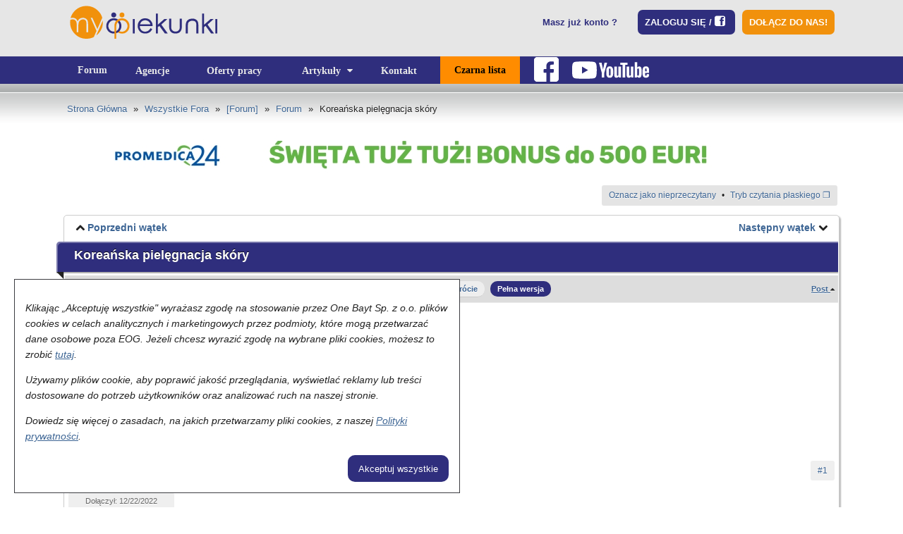

--- FILE ---
content_type: text/html; charset=utf-8
request_url: https://www.myopiekunki.com/Korea%c5%84ska-piel%c4%99gnacja-sk%c3%b3ry-m28075.aspx
body_size: 98911
content:


<!DOCTYPE html>

<!--[if lt IE 7 ]> <html class="ie6" > <![endif]-->
<!--[if IE 7 ]>    <html class="ie7" > <![endif]-->
<!--[if IE 8 ]>    <html class="ie8" > <![endif]-->
<!--[if IE 9 ]>    <html class="ie9" > <![endif]-->
<!--[if (gt IE 9)|!(IE)]><!-->
<html class="" >
<!--<![endif]-->
<head id="Head1"><meta charset="UTF-8" />

    <script type="text/javascript">
        try {
            document.execCommand("BackgroundImageCache", false, true);
        } catch (err) { }
    </script>

    
    


<meta property="og:title" content="Koreańska pielęgnacja skóry | MyOpiekunki" />
<meta property="og:type"   content="website" /> 
<meta property="og:image" content="https://i.imgur.com/NHYYG7T.jpg" />
<meta property="og:image:width" content="930" />
<meta property="og:image:height" content="400" />
<meta property="og:url" content="http://www.myopiekunki.com/Korea%C5%84ska-piel%C4%99gnacja-sk%C3%B3ry-m28075.aspx" />
<meta property="og:description" content="Czy stosujecie koreańską pielęgnację skóry?Jakie ksometyki najlepiej się u Was sprawdziły?&nbsp;..." />










    <!-- Global site tag (gtag.js) - Google Analytics -->
<script async src="https://www.googletagmanager.com/gtag/js?id=UA-118391639-1"></script>
<script>
  window.dataLayer = window.dataLayer || [];
  function gtag(){dataLayer.push(arguments);}
  gtag('js', new Date());

  gtag('config', 'UA-118391639-1');
</script>

<script async src="//pagead2.googlesyndication.com/pagead/js/adsbygoogle.js"></script>
<script>
  (adsbygoogle = window.adsbygoogle || []).push({
    google_ad_client: "ca-pub-6936136991121924",
    enable_page_level_ads: true
  });

    function saveStatistics(bannerId) {
        $.ajax({
            type: "POST",
            url: "Home.aspx/SaveStatistics",
            data: '{ bannerId:"' + bannerId + '"}',
            dataType: "json",
            contentType: "application/json; charset=utf-8",
        });
    }
</script>




    <!-- Facebook Pixel Code -->
<script>
  !function(f,b,e,v,n,t,s)
  {if(f.fbq)return;n=f.fbq=function(){n.callMethod?
  n.callMethod.apply(n,arguments):n.queue.push(arguments)};
  if(!f._fbq)f._fbq=n;n.push=n;n.loaded=!0;n.version='2.0';
  n.queue=[];t=b.createElement(e);t.async=!0;
  t.src=v;s=b.getElementsByTagName(e)[0];
  s.parentNode.insertBefore(t,s)}(window, document,'script',
  'https://connect.facebook.net/en_US/fbevents.js');
  fbq('init', '106167468019028');
  fbq('track', 'PageView');
</script>
<noscript><img height="1" width="1" style="display:none"
  src="https://www.facebook.com/tr?id=106167468019028&ev=PageView&noscript=1"
/></noscript>
<!-- End Facebook Pixel Code -->


<!-- Google Tag Manager -->
<script>(function (w, d, s, l, i) {
    w[l] = w[l] || []; w[l].push({
        'gtm.start':
        new Date().getTime(), event: 'gtm.js'
    }); var f = d.getElementsByTagName(s)[0],
        j = d.createElement(s), dl = l != 'dataLayer' ? '&l=' + l : ''; j.async = true; j.src =
            'https://www.googletagmanager.com/gtm.js?id=' + i + dl; f.parentNode.insertBefore(j, f);
    })(window, document, 'script', 'dataLayer', 'GTM-M5PDTG3');</script>
<!-- End Google Tag Manager -->
<script charset="UTF-8" src="https://s-eu-1.pushpushgo.com/js/5f846441b18953d1ba61a142.js" async="async"></script>
<link type="application/rss+xml" rel="alternate" title="Koreańska pielęgnacja skóry" href="https://www.myopiekunki.com/rss-m28075.ashx" /><link type="text/css" href="js/prettifier/prettify.css" rel="stylesheet" /><link type="text/css" href="App_Themes/Elegant/lesscss/combinedCss.axd?key=-100302791" rel="stylesheet" /><link type="text/css" href="App_Themes/Elegant/jqUI/combinedCss.axd?key=980931396" rel="stylesheet" /><link rel="canonical" href="https://www.myopiekunki.com/Koreańska-pielęgnacja-skóry-m28075.aspx" /><script id="mdzr" type="text/javascript" src="/js/lib/modernizr.js?v=5.5"></script><title>
	Koreańska pielęgnacja skóry | MyOpiekunki
</title></head>
<body id="Body1" class="">
<!-- Google Tag Manager (noscript) -->
<noscript><iframe src="https://www.googletagmanager.com/ns.html?id=GTM-M5PDTG3"
height="0" width="0" style="display:none;visibility:hidden"></iframe></noscript>
<!-- End Google Tag Manager (noscript) -->

    <form method="post" action="./Koreańska-pielęgnacja-skóry-m28075.aspx" id="form1">
<div class="aspNetHidden">
<input type="hidden" name="RadScriptManager1_TSM" id="RadScriptManager1_TSM" value="" />
<input type="hidden" name="RadStyleSheetManager1_TSSM" id="RadStyleSheetManager1_TSSM" value="" />
<input type="hidden" name="__EVENTTARGET" id="__EVENTTARGET" value="" />
<input type="hidden" name="__EVENTARGUMENT" id="__EVENTARGUMENT" value="" />
<input type="hidden" name="__VIEWSTATE" id="__VIEWSTATE" value="/wEPDwUKMTI0MTU5ODk3N2QYAQUeX19Db250cm9sc1JlcXVpcmVQb3N0QmFja0tleV9fFgEFRWN0bDAwJGN0bDAwJENvbnRlbnRQbGFjZUhvbGRlck1haW4kQ29udGVudFBsYWNlSG9sZGVyMSRSZXN1bHRYbWxQYW5lbOLNjpUUj8Zbj2Z1NMjP5Pr8HWhn" />
</div>

<script type="text/javascript">
//<![CDATA[
var theForm = document.forms['form1'];
if (!theForm) {
    theForm = document.form1;
}
function __doPostBack(eventTarget, eventArgument) {
    if (!theForm.onsubmit || (theForm.onsubmit() != false)) {
        theForm.__EVENTTARGET.value = eventTarget;
        theForm.__EVENTARGUMENT.value = eventArgument;
        theForm.submit();
    }
}
//]]>
</script>


<script src="/WebResource.axd?d=r3BRGq2F2KYfjp5Ql7rwa2-c507lC_7FZmQk2OUaYhJBGeg3o-Mpy5-Y1uptEUOdkge8D3BAH2w6X9r6g2-xYzpEwyE1&amp;t=638568640745067788" type="text/javascript"></script>


<script type="text/javascript">
//<![CDATA[
var cFeatureInfo = {} ; 
cFeatureInfo.subscriptionActive = true; 
cFeatureInfo.galleryActive = true; 
cFeatureInfo.calendarActive = false; 
cFeatureInfo.readTrackLength = 30; 
cFeatureInfo.isDemoMode = false; 
var cPathInfo = {}; 
cPathInfo.Url = 'http://www.myopiekunki.com/Koreańska-pielęgnacja-skóry-m28075.aspx'; 
cPathInfo.ForumDir = 'https://www.myopiekunki.com/';
cPathInfo.BlogRootDir = '/Blog/';
cPathInfo.ForumBreadCrumbHome = '~/default.aspx';
cPathInfo.pageThemeImageURL = '/app_themes/Elegant/image/';
var pageMasterUniqueID = 'ctl00';
var pageThemeImageURL = '/app_themes/Elegant/image/';
var cMemberInfo = {}; 
cMemberInfo.memID = -1; 
cMemberInfo.login = 'Guest'; 
cMemberInfo.displayName = 'Guest'; 
cMemberInfo.lastVisit = '2026/01/18 06:33:15';
cMemberInfo.popupPosting = false; 
cMemberInfo.usingMobileTheme = false; 
cMemberInfo.timeOffset = 0; 
cMemberInfo.isMobileDevice = false; 
cMemberInfo.isAdmin = false; 
cMemberInfo.isGMod = false; 
cMemberInfo.isUMan = false; 
cMemberInfo.isBMan = false; 
cMemberInfo.isFMan = false; 
cMemberInfo.isAModerator = false; 
cMemberInfo.pmAllowed = false; 
var cookiePrefix = 'ASPPG'; 
var appReadTracking = 1;
 var appMPG = 20;
var ImageOpenFile = "plus.gif"; var ImageCloseFile = "minus.gif";//]]>
</script>

<script src="ln.ashx?lang=en" type="text/javascript"></script>
<script src="/Javascript.ashx?_TSM_HiddenField_=RadScriptManager1_TSM&amp;compress=1&amp;_TSM_CombinedScripts_=%3b%3bSystem.Web.Extensions%2c+Version%3d4.0.0.0%2c+Culture%3dneutral%2c+PublicKeyToken%3d31bf3856ad364e35%3apl-PL%3aceece802-cb39-4409-a6c9-bfa3b2c8bf10%3aea597d4b%3ab25378d2" type="text/javascript"></script>
<script type="text/javascript">
//<![CDATA[
if (typeof(Sys) === 'undefined') throw new Error('Ładowanie struktury strony klienta ASP.NET Ajax nie powiodło się.');
//]]>
</script>

<script src="combinedJs.axd?key=1236594154" type="text/javascript"></script>
<script src="combinedJs.axd?key=1633338381;-956793786;-589862864;1898895488;921160305;-934224049;-525693407" type="text/javascript"></script>
<script src="/Javascript.ashx?_TSM_HiddenField_=RadScriptManager1_TSM&amp;compress=1&amp;_TSM_CombinedScripts_=%3b%3bTelerik.Web.UI%2c+Version%3d2013.3.1324.40%2c+Culture%3dneutral%2c+PublicKeyToken%3d121fae78165ba3d4%3apl-PL%3a597c6a37-3447-4509-ba46-0faaa25cf6f9%3a16e4e7cd%3a24ee1bba%3af46195d3%3a9cdfc6e7" type="text/javascript"></script>
<script type="text/javascript">
//<![CDATA[
 var timeRelativeFormat = ln.timeRelativeFormat.split('|') ;
 dateFormatter.i18n = $.extend(true, dateFormatter.i18n, {monthsLong:ln.monthLongNames.split('|'), monthsShort:ln.monthShortNames.split('|'), daysLong:ln.dayLongNames.split('|'), daysShort:ln.dayShortNames.split('|'), tt:{"AM" : ln.timeAMPMNames.split('|')[0], "PM" : ln.timeAMPMNames.split('|')[1]}});
 autoAdjustTimeZone('2026/01/18 06:33:16');
 var pageLastGenerated = new Date('2026/01/18 06:33:16');
//]]>
</script>

<div class="aspNetHidden">

	<input type="hidden" name="__VIEWSTATEGENERATOR" id="__VIEWSTATEGENERATOR" value="FECECC9E" />
	<input type="hidden" name="__EVENTVALIDATION" id="__EVENTVALIDATION" value="/wEdABP/[base64]/F+Y/VMnYO81udZT9I9YOocKtpzY5muEa1/4/LUkXV5IVMOcZeoZpvpsSZ8ubHvKGWPXnsoxviX0fFrYD9PjUuaPKSxJrDCWlQM8Mb6IM9Z3u6p/fUZKghNMrpeIB2sm0iZnzos2HDxgZz+maVnnW/h76zsr7OiycsnlylHsOoCtsN1DGUkKw0hHHJGHlrcGirZ8Tyc6MRgs58UP1q0vFmoH0w1XyX5GBu3N0A=" />
</div>
        <script type="text/javascript">
//<![CDATA[
Sys.WebForms.PageRequestManager._initialize('ctl00$ctl00$RadScriptManager1', 'form1', [], [], [], 90, 'ctl00$ctl00');
//]]>
</script>

        
        <div id="wrap">
            <!--your header goes here-->
            
    
    <div id="topbannerbackground"></div>
    
    <div id="main" class="tmaspx">
        
    <div id="TN">
	

    <div class="subnav">
        <div id="auth-guest" class="">
            <a href="/">
                   <img src="../../../../image/logo_naglowek.png"   />
            </a>
         
            <div id="loginSection" class="flexWrap">
            <span style="color: #2f2e7d;padding-right: 20px;">Masz już konto ? </span>
            <a href="/login" id="subnav-login" class="buttonNavBlue">
               
                Zaloguj się
                <span class=""> / </span>
                <i class="icon-facebook-sign icon-large" style="display:"></i>
                <i class="icon-twitter-sign icon-large" style="display:none"></i>
                <i class="icon-google-plus-sign icon-large" style="display:none"></i>
            </a>
            <span class="">
                <a href="/register" class="buttonNavYellow">
                   Dołącz do nas!
                </a>
            </span>
            </div>

            <div class="none" id="subnav-loginbox-div">
                <div class="wideDivider"></div>
                <table class="subnav-loginbox">
                    <tr>
                        <td>
                            Nazwa Użytkownika
                        </td>
                        <td class="relative">
                            <input type="text" id="subnav-loginbox-u">
                        </td>
                    </tr>
                    <tr>
                        <td>
                            Hasło
                        </td>
                        <td>
                            <input type="password" id="subnav-loginbox-p">
                        </td>
                    </tr>
                    <tr class="none">
                        <td>
                            Weryfikacja
                        </td>
                        <td>
                            <img src="/app_themes/Elegant/image/blank.gif" id="subnav-loginbox-captcha"/> <br/>
                            <input type="text" id="subnav-loginbox-c" maxlength="">
                        </td>
                    </tr>
                    <tr>
                        <td>&nbsp;</td>
                        <td>
                            <input type="checkbox" id="subnav-loginbox-r" />
                            <label for="subnav-loginbox-r">Pozostań zalogowany</label>
                        </td>
                    </tr>
                    <tr>
                        <td>&nbsp;</td>
                        <td>
                            <button class="buttonNavBlue" id="subnav-loginbox-submit" style="margin:2px; box-shadow:none;"> 
                            Zaloguj się</button>
                        </td>
                    </tr>
                </table>
                <div id="socialLoginDiv" class="topSocialLoginDiv">
                    <div class="overflowAuto center">
                        <h3>Lub</h3>
                        <div class="wideDivider"></div>
                        <a href="sociallogin.aspx?login=facebook" id="fbLogin" class="fbLogin" tabindex="1">
        <span>Zaloguj przez Facebooka</span>
    </a>
    
    
                        
                    </div>             
                </div>
                <div class="superWideDivider"></div>
                <div class="center">
                    <a href="/Login?forgotpass=true">Zapomniałeś hasła?</a>
                    <span class="wideOptionSep"></span>
                    <a href="/Login?forgotlogin=true">Zapomniałes nazwy użytkownika?</a>
                    <span class="wideOptionSep"></span>
                    <a href="/Login?emailconfirm=true">Nie otrzymałeś potwierdzenia rejestracji?</a>                    
                </div>
                <div class="superWideDivider"></div>
            </div>
        </div>
        <div id="profile-member" class="none">
            <span id="CurrentLoginName"></span>
            <a href="/editprofile.aspx" id="subnav-profile">
                <i class="icon-cog"></i> Panel użytkownika
            </a>
            <a href="/logout">
                <i class="icon-signout"></i> Wyloguj się
            </a>            
        </div>
    </div>
    <script type="text/javascript">
        registerLoginbox($('#subnav-login'), '');
        registerGplusButtonClick();
    </script>
<link href="../../../../Dawid/arkusz.css" rel="stylesheet" type="text/css">



    <div class="topnav">
        

        <div class="ForumHeaderRow hidden">
            
            <a href="../../../../Home.aspx">
          
            </a>
        </div>

        <div class="topnavTabs">
            <ul class="topnavTabList">

                <li id="rightOptionMenu7" style="display:"><a href="/Forum-f32.aspx">Forum</a></li>

                

               
                          




                

                <li id="rightOptionMenu9" style="display:"><a href="/_agencies.aspx">Agencje</a></li>
                
                

                 

                <li id="rightOptionMenu16" style="display:" ><a href="/tt.aspx?forumid=29">Oferty pracy</a> </li>
                         
                 

                <li id="rightOptionTopMenu1" style="display:" >Artykuły
                    <ul class="none">
                        
                        
                        <li style="z-index: 10;"><a href="/Ciekawostki-f3.aspx">Ciekawostki</a></li>
                        <li style="z-index: 10;"><a href="/Wa%C5%BCne-f2.aspx">Ważne</a></li>
                        
                        
                    </ul>
                </li>
                
                <li id="rightOptionMenu8" style="display:"><a href="/Kontakt.aspx">Kontakt</a></li>

                   <a href="/tt.aspx?forumid=35" class="menuTopD">Czarna lista</a>
                             


               
                   
                 
                


                

                <!-- Cannot use Class="none" to hide because of css conflict -->
                <li data-filtertype="pm" class="systemMail" style="display:none">   
                    
                    <div class="topnav-menu none">
                        <div class="topnav-menuTopFilters" data-topfiltertype="pm">
                            <div class="resultTopFilter" data-filter="unreadpm">Nieprzeczytane wiadomości</div>
                            <div class="resultTopFilter" data-filter="pminbox">Skrzynka odbiorcza</div>          
                            <div class="topnav-extraLinks pm">
                                <a href="/pmsend.aspx"><i class="icon-pencil"></i> Wyślij nową wiadomość</a>
                                <span class="optionSep"></span>
                                <a class="viewmore" href="#">Pokaż więcej <i class="icon-forward"></i></a>
                            </div>                                                    
                        </div>     
                    </div>                    
                </li>

                
               

                <li id="extrabarOpener31" style="display:none">Info</li> 
                

                 
               

            </ul>             
            <a href="https://www.facebook.com/MyOpiekunki-praca-Niemcy-199430457452110/" target="_blank" style="color:white; margin-left:20px; margin-top:5px;">
                <img src="../../../../image/fb_ico_white.png" alt="Facebook" height="35" width="35">
            </a>
            <a href="https://www.youtube.com/channel/UC6olAJurjsD-8vPdse9ciIA" target="_blank" style="margin-left:15px;">
                <img src="../../../../image/yt_ico_white.png" alt="YouTube" style="margin-top: 1px;">
            </a>
            <div class="clearBoth"></div>
        </div>
        <ul class="none" id="hiddenTopMenu">
            <li class='topCustomMenu' data-listindex='2'>Ogłoszenia

        </ul>
    </div>
    <div id="BCDR" class="BreadCrumbDivRow">
		
        
                <div class="breadcrumb">
            
                <a class="breadcrumbitem" href="/default.aspx" >Strona Główna</a>
            
                &raquo;
            
                <a class="breadcrumbitem" href="/Forums" >Wszystkie Fora</a>
            
                &raquo;
            
                <a class="breadcrumbitem" href="/Forum-f31.aspx" data-dropdown="true">[Forum]</a>
            
                &raquo;
            
                <a class="breadcrumbitem" href="/Forum-f32.aspx" data-dropdown="true">Forum</a>
            
                &raquo;
            
                <span class="breadcrumbitem" >Koreańska pielęgnacja skóry</span>
            
                </div>
    
	</div>
    <div class="clearBoth"></div>
    <script type="text/javascript">
        injectHiddenTopMenu();
        registerTopNavDropDowns();
        registerSearchBoxes();
    </script>
   
</div>
    
    <a onclick="saveStatistics(&#39;1366&#39;);" id="bannerTop" href="https://promedica24.com.pl/lp/lp-opiekunki1-de/?utm_source=myopiekunki&amp;utm_medium=display&amp;utm_campaign=de_start24_portale" href="javascript:__doPostBack(&#39;ctl00$ctl00$ContentPlaceHolderMain$bannerTop&#39;,&#39;&#39;)" style="margin-left:7px"><img id="bannerTopImg" src="[data-uri]" /></a> 
    
   
    
        <script type="text/javascript">
    
            var currentThreadID = 28075;
            var currentForumID = 32;
        </script>
    
        
    <table id="ForumMenus" width="100%" style="margin: 10px auto">
	<tr>
		<td style="width: 250px;">
             
             
            </td>
		<td width="*">
               <div id="OptionsPanel" class="optionsMenu right">
			<a href="#" onclick="return threadReadToggle(this, false)">Oznacz jako nieprzeczytany</a><span class="wideOptionSep"></span><a class=" splitprimary"  id="" data-menuusesecondary="true" data-menustyle="qtip-apgsmallmenu qtip-shadow qtip-rounded" data-menuupexpand="false" data-menu="" tabindex="0" href="/#"><span>Tryb czytania płaskiego</span></a><a class=" splitsecondary "  id="_split" data-menustyle="qtip-apgsmallmenu qtip-shadow qtip-rounded" data-menuupexpand="false" data-menu="[{url: '/Koreańska-pielęgnacja-skóry-m28075.aspx?print=true', title : 'Wyświetl stronę do wydrukowania'}, {url: '/Koreańska-pielęgnacja-skóry-m28075.aspx?tree=true', title : 'Tryb czytania wątków'}]" tabindex="0" href="/#"><span>&#10064;</span></a>
		</div>
            </td>
	</tr>
</table>

<script>

</script>

    

    
        <div class="small_wrapper">
        <div><div class="nxtprv"></div>
        <h3 class="message_title">
    Koreańska pielęgnacja skóry <a href="https://www.myopiekunki.com/rss-m28075.ashx"><img src="/app_themes/Elegant/image/feed.png" /></a>
        </h3>
        <div class="forum_wrapper">
    
    
    <script type="text/javascript">RegisterNextPrevLinkInHeader();</script>
    
    <div id="ResultXmlPanel" class="RadXmlHttpPanel">
	<!-- 2013.3.1324.40 -->
        
<table class="width100pc border0">
<tr class="smallcat">
<th class="msgtableHeader">
    <div class="authorside margin0">Autor</div>

    <div class="msgside margin0">
        <span class="right ">
        <a href="#" onclick="changeTmSort(1); return false;">
            Post
        </a>
        <i class="icon-caret-up"></i>
        </span>
    </div>
    
    <div class="center ">
        <a class="topModeSwitch " onclick="return essentialModeToggle(true);" href="#">W skrócie</a>
                    
        <a class="topModeSwitch selected" onclick="return essentialModeToggle(false);" href="#">Pełna wersja</a>
    </div>    
</th>
</tr>     



<tr>
<td id="msg28075" class="msgtable item ">
    
    <div class="authorside authorcontent"> 
        
        
        
        <div>
            <a href="/Profile/2773/" class="titlehead " data-login="nesta" data-mem="2773" data-isfriend="false" data-isignored="false" data-viewerisguest="true" data-isownpost="false" data-showpmlink="false" data-isrecycled="false" data-messageid="28075"
            >nesta </a>
                        
            <div class="">
                <div id="Avatar28075">
                    <img src="/app_themes/Elegant/image/noavatar.gif" title="nesta" class="bigAvatar" style="" />
                </div>                    
                <div>
                    <span class="msgLabel tmUserTitle">Nowy użytkownik</span>
                    <div class="divider"></div>
                    <img src="/image/1star.gif" />
                </div> 

                <ul class="msgAuthorInfo">
                    
                    
                    <li>Wszystkich postów : 0</li>
                    
                    <li>Punkty premii: 0</li>
                    <li>Dołączył: <span class="performdateformat" data-date="2022/12/22 10:42:13" data-format="d">2022/12/22 10:42:13</span></li>
            

                    <li>Status: <span class='offline'>offline</span></li>
                </ul>
            </div> 
        </div> 
    </div>    
            
    <div class="msgside msgcontent">
        <span id="msgNum1"></span>
            
        
        <div class=" lPadding10">
            <img src="/app_themes/Elegant/image/mIcons/m1.gif" class="msgIcon" />
            <div class="msgSubjectLine">
                 
                <span class="msgInfo">
                    <span id="date28075" data-mid="28075" class="msgDate "> 
                        <span class="performdateformat" data-date="2024/03/11 13:02:48" data-format="f">2024/03/11 13:02:48</span>
                    </span>
                    (<a href="javascript:void(showMsgNum(28075))">odnośnik</a>)
                    
                </span>
                
            </div>
        </div>
        
        

        <div class="msg ">
            
            <div class="msgSection">
                <h1>Koreańska pielęgnacja skóry</h1>
                Czy stosujecie koreańską pielęgnację skóry?&nbsp;<br/>&nbsp;<br/>Jakie ksometyki najlepiej się u Was sprawdziły?&nbsp;<br/>
                
                
            </div>
        </div>
        
        

        <div class="msg signature ">
            
        </div>

        <div class="msgButtonsPanel ">
            
            
            
            
            
                
                <a href="javascript:void(showMsgNum(28075))">#1</a> 
        </div>  

    </div>                 
    
    <div class="item msgRepliesDiv">
        
        

        <div class="wideDivider"></div>

        
        
        <h3 class="topReplyHeader">1 Odpowiedź
        <span class="wideOptionSep"></span>
        <a href="#" id="relatedSearch"
            data-orisearchid="93349" 
            data-orisearchterm="Koreaska OR pielgnacja OR skry OR MyOpiekunki">Powiązane wątki</a></h3>

        <div id="relatedTopics" class="relatedTopics">
            
            <ul></ul>
        </div>  
    </div>    
    
</td>
</tr>

<tr>
<td id="msg28078" class="msgtable altItem ">
    
    <div class="authorside authorcontent"> 
        
        
        
        <div>
            <a href="/Profile/2776/" class="titlehead " data-login="Kilda" data-mem="2776" data-isfriend="false" data-isignored="false" data-viewerisguest="true" data-isownpost="false" data-showpmlink="false" data-isrecycled="false" data-messageid="28078"
            >Kilda </a>
                        
            <div class="">
                <div id="Avatar28078">
                    <img src="/app_themes/Elegant/image/noavatar.gif" title="Kilda" class="bigAvatar" style="" />
                </div>                    
                <div>
                    <span class="msgLabel tmUserTitle">Nowy użytkownik</span>
                    <div class="divider"></div>
                    <img src="/image/1star.gif" />
                </div> 

                <ul class="msgAuthorInfo">
                    
                    
                    <li>Wszystkich postów : 0</li>
                    
                    <li>Punkty premii: 0</li>
                    <li>Dołączył: <span class="performdateformat" data-date="2022/12/27 14:29:46" data-format="d">2022/12/27 14:29:46</span></li>
            

                    <li>Status: <span class='offline'>offline</span></li>
                </ul>
            </div> 
        </div> 
    </div>    
            
    <div class="msgside msgcontent">
        <span id="msgNum2"></span>
            
        
        <div class=" lPadding10">
            <img src="/app_themes/Elegant/image/mIcons/m1.gif" class="msgIcon" />
            <div class="msgSubjectLine">
                <span id="subject28078" class="msgInfo">Odp: Koreańska pielęgnacja skóry</span><span class="optionSep"></span> 
                <span class="msgInfo">
                    <span id="date28078" data-mid="28078" class="msgDate "> 
                        <span class="performdateformat" data-date="2024/03/11 14:32:56" data-format="f">2024/03/11 14:32:56</span>
                    </span>
                    (<a href="javascript:void(showMsgNum(28078))">odnośnik</a>)
                    
                </span>
                
            </div>
        </div>
        
        

        <div class="msg ">
            
            <div class="msgSection">
                
                Jakiś czas temu przerzuciłam się na koreańską pielęgnację. Nie mam jeszcze dużego doświadczenia, ale już mam kilku faworytów.<br>- olejek do oczyszczania z Anua. WSZYSTKIE olejki/masła dostępne w Polsce mnie zapychały. To jest pierwszy, po którym nic się nie dzieje.<br>- żel do mycia twarzy COSRX Low pH Good Morning. Śmierdzi okrutnie, ale jestem w stanie przeżyć ten zapach . Używam go tylko na noc. Kaszka z czoła zeszła po kilku dniach. Rano myje twarz Cetaphilem.<br>- COSRX esencja ze śluzem ślimaka. Zużyłam już 3 butelki. Kocham!<br>- Maseczki w płachcie Mediheal, Cliv, Some By Mi.<br>- Ampułka Skin1004 Madagaskar Centella. Używam dwa razy dziennie, po toniku. Nic mi tak nie nawilża twarzy jak to.<br>- SPF Skin1004 Madagaskar Centella (błękitne) - ideał! Lekki, nawilżający, idealny pod makijaż.<br>Aktualnie używam jeszcze toników Anua, I’m from Rice Toner, ale za krotko, żeby się wypowiedzieć na ich temat.<br/>&nbsp;<br/>Zerknij sobie na przykłąd tutaj <a href="https://e-urodowo.pl/" target="_blank" rel="nofollow" title="https://e-urodowo.pl/">https://e-urodowo.pl/</a> Znajdziesz wiele porad na temat polecanych kosmetyków ale i ogólnej pielęgnacji :)<br/>&nbsp;<br/>
                <div class="editInfo"><i class="icon-edit"></i> post edytowany przez: Kilda - <span class="performdateformat" data-date="2024/04/10 13:37:13" data-format="f">2024/04/10 13:37:13</span></div>
                
            </div>
        </div>
        
        

        <div class="msg signature ">
            
        </div>

        <div class="msgButtonsPanel ">
            
            
            
            
            
                
                <a href="javascript:void(showMsgNum(28078))">#2</a> 
        </div>  

    </div>                 
    
        
    
</td>
</tr>

</table>
<script type="text/javascript">
    prettyPrint();
    registerRelatedSearch(true, !cMemberInfo.isMobileDevice && true);
    $('#ResultXmlPanel').find('.msgtable').eq(-1).addClass('last-child');
</script>

        <input type="hidden" name="ctl00$ctl00$ContentPlaceHolderMain$ContentPlaceHolder1$LastMessageForPost" id="LastMessageForPost" value="28078" />
        <input type="hidden" name="ctl00$ctl00$ContentPlaceHolderMain$ContentPlaceHolder1$CurrentPageRecordCount" id="CurrentPageRecordCount" value="2" />
        <script type="text/javascript">
            afterRefresh();
            if($.isFunction(api_init)) api_init(true);
        </script>
    <input id="ResultXmlPanel_ClientState" name="ResultXmlPanel_ClientState" type="hidden" />
</div>
    </div></div></div><div class="yPadding10"></div>

    <input type="button" id="refreshMsgListButton" class="HiddenButton" />
    <input type="hidden" name="ctl00$ctl00$ContentPlaceHolderMain$ContentPlaceHolder1$TreeMsgID" id="TreeMsgID" />
    
    
    
    <div class="small_wrapper"><div><div>
    <div class="item" id="bottomItemsConsolidator">
        <div id="JumpMenus">
            <a id="jumpto" class="smalllink" href="javascript:void(jumpMenu($get(&quot;ForumJumpMenu&quot;)))"><img src="/app_themes/Elegant/image/Update.gif" />Przejdź do</a>:
            <select name="ctl00$ctl00$ContentPlaceHolderMain$ContentPlaceHolder1$ForumJumpMenu" id="ForumJumpMenu" class="DropDown" onchange="jumpMenu(this)">
	<option value="">Przejdź do</option>
	<option value="">- - - - - - - - - - </option>
	<option value="/Artykuły-f1.aspx" lorder="001" isCat="true">[Artykuły]</option>
	<option value="/Ważne-f2.aspx" lorder="001004" isCat="false">- - - - Ważne</option>
	<option value="/Ciekawostki-f3.aspx" lorder="001005" isCat="false">- - - - Ciekawostki</option>
	<option value="/Agencje-pracy-f14.aspx" lorder="002" isCat="true">[Agencje pracy]</option>
	<option value="/Agencje-f15.aspx" lorder="002002" isCat="false">- - - - Agencje</option>
	<option value="/Oferty-pracy-f28.aspx" lorder="005" isCat="true">[Oferty pracy]</option>
	<option value="/Agencje-f29.aspx" lorder="005002" isCat="false">- - - - Agencje</option>
	<option value="/Forum-f31.aspx" lorder="006" isCat="true">[Forum]</option>
	<option selected="selected" value="/Forum-f32.aspx" lorder="006002" isCat="false">- - - - Forum</option>
	<option value="/Czarna-lista-f34.aspx" lorder="007" isCat="true">[Czarna lista]</option>
	<option value="/Czarna-lista-f35.aspx" lorder="007002" isCat="false">- - - - Czarna lista</option>
	<option value="/Ogólne-f36.aspx" lorder="007003" isCat="false">- - - - Og&#243;lne</option>

</select>
        </div>
    </div>
    </div></div></div><div class="yPadding10"></div>
    
    
    <script type="text/javascript">
        var tm = { };
        tm.tpg = 20;
        tm.mpg = 20;
        tm.treeIframeContainment = "TreeDiv";
        tm.msgTreeHiddenField = "TreeMsgID";
        tm.msgLastMessageForPostHiddenField = "LastMessageForPost";
        tm.inTreeMode = false;
        tm.inEssentialMode = false;
        tm.refreshButton = $get("refreshMsgListButton");
    </script>
    


    
    <a onclick="saveStatistics(&#39;1382&#39;);" id="bannerBottom" href="https://www.aterima-med.pl/wyjedzznami?utm_source=myopiekunki&amp;utm_medium=banner" href="javascript:__doPostBack(&#39;ctl00$ctl00$ContentPlaceHolderMain$bannerBottom&#39;,&#39;&#39;)"><img id="bannerBottomImg" src="[data-uri]" /></a>
    
    
    
        <span style="visibility:hidden">
    <div style="clear: both; margin: 20px; text-align: center; font-size: small; font-style: normal; font-family: Trebuchet MS"  id="copyrightnotice">© 2026 <a href="http://www.aspplayground.net/" target="_blank">APG vNext</a> Commercial Version 5.5</div>
            </span>
    <div class="clearBoth"></div>
    </div>

        </div>

        
    <div id="Footer" class="footer">
	

<div id="footercontentarea">
    <div class="imgWrap">  
        <a href="/">
                 <img src="../../../../image/logo_stopka.png" />
        </a>
   
         <span>Copyright © my opiekunki</span>
    </div>
  <div id="loginFooter" class="btnWrap">
      <span class="text-info">Dołącz do społeczności opiekuńczej i bądź jej częścią</span>
      <div class="btnWrapNested">
            <span>
                <a href="/login"  class="buttonNavWhite">
                 <span>ZALOGUJ SIĘ</span>
                </a>
            </span>
                <span>
                <a href="/register"  class="buttonNavYellow">
                 <span>ZAŁÓŻ KONTO </span>
                </a>
            </span>
      </div>
             
  </div>
   
    
    
    

</div>
<ul id="footerMenu" class="footerMenu">
       <li><a href="tt.aspx?forumid=32" > Forum </a></li>
       <li><a href="_agencies.aspx"> Agencje </a>  </li>
       <li><a href="tt.aspx?forumid=29"> Oferty Pracy </a>  </li>
       <li><a href="tt.aspx?forumid=1"> Artykuły </a></li>
       
       
       <li><a href="pm.aspx?FolderID=0"> PW </a>  </li>
    <li><a href="Kontakt.aspx">Kontakt</a>  </li>
    <li><a href="_rodo.aspx">Polityka prywatności</a>  </li>
       
     
</ul>

   


</div>
    

<div class="cookie-consent" id="cookie-consent">
	<div class="cookie-consent-inner">
		<div class="cookie-consent-info" id="cookieConsentInfo">
			<p><i>Klikając „Akceptuję wszystkie" wyrażasz zgodę na stosowanie przez One Bayt Sp. z o.o. plików cookies w celach analitycznych i marketingowych przez podmioty, które mogą przetwarzać dane osobowe poza EOG. Jeżeli chcesz wyrazić zgodę na wybrane pliki cookies, możesz to zrobić <a href="#" onclick="showCookieSelector()"><u>tutaj</u></a>.</i></p>
			<p><i>Używamy plików cookie, aby poprawić jakość przeglądania, wyświetlać reklamy lub treści dostosowane do potrzeb użytkowników oraz analizować ruch na naszej stronie.</i></p>
			<p><i>Dowiedz się więcej o zasadach, na jakich przetwarzamy pliki cookies, z naszej <a href="_rodo.aspx"><u>Polityki prywatności</u></a>.</i></p>
		</div>
		<div class="cookie-consent-selector hidden" id="cookieConsentSelector">
			<table style="width:100%;">
				<tr>
					<td colspan=2>Wyrażam zgodę na przetwarzanie:</td>
				<tr>
					<td>
						<b>Statystycznych plików cookies</b>
					</td>
					<td width="50">
						<select class="form-control form-control-sm" id="statsCookies">
							<option selected value="1">tak</option>
							<option value=0>nie</option>
						</select>
					</td>
				</tr>
				<tr>
					<td><small>Statystyczne pliki cookies pozwalają nam dostosować naszą stronę internetową do preferencji użytkowników. Są to pliki cookies używane przez Google Analytics, Google Analytics 4, Google Tag Manager, Mouseflow, aby stworzyć unikalne identyfikatory dla Twojej sesji i umożliwić nam zbieranie danych statystycznych o sposobie korzystania z naszej strony internetowej.</small></td>
				</tr>
				<tr>
					<td>
						<b>Marketingowych plików cookies</b>
					</td>
					<td>
						<select class="form-control form-control-sm" id="marketingCookies">
							<option selected value=1>tak</option>
							<option value=0>nie</option>
						</select>
					</td>
				</tr>
				<tr>
					<td><small>Marketingowe pliki cookies pomagają nam kierować dopasowane do Twoich potrzeb treści. Są to pliki cookies Facebooka, które umożliwiają nam marketing naszych usług.</small></td>
				</tr>
			</table>
			<br/>
		</div>
		<button type="button" class="btn btn-success hidden" onclick="acceptSelectedCookies()" id="acceptSelectedCookiesButton">Akceptuj wybrane</button>
		<button type="button" class="btn btn-success" onclick="acceptAllCookies()" style="float: right;">Akceptuj wszystkie</button>
	</div>
</div>

    

<script type="text/javascript">
//<![CDATA[
var $ASPPGCopyrightNoticeDivQZSUHBA = $('#copyrightnotice'); var ASPPGCopyrightNoticeStringXGEQBNQ = '© 2026 APG vNext Commercial Version 5.5'; 
 if (navigator.userAgent.indexOf('iPhone')!= -1) { }  else if ($ASPPGCopyrightNoticeDivQZSUHBA.is(':visible') && $ASPPGCopyrightNoticeDivQZSUHBA.text() == ASPPGCopyrightNoticeStringXGEQBNQ) {$ASPPGCopyrightNoticeDivQZSUHBA.html('© 2026 <a href="http://www.aspplayground.net/" target="_blank">APG vNext</a> Commercial Version 5.5').show().css('zIndex','9999').css('height', '20px'); }  else { qtip.alert(ASPPGCopyrightNoticeStringXGEQBNQ); }; RestoreCatState();setTimeout(function(){setTimeout(function(){prettyPrint();}, 10); }, 10); 

WebForm_InitCallback();Sys.Application.add_init(function() {
    $create(Telerik.Web.UI.RadXmlHttpPanel, {"_isCallbackPanel":true,"_uniqueId":"ctl00$ctl00$ContentPlaceHolderMain$ContentPlaceHolder1$ResultXmlPanel","clientStateFieldID":"ResultXmlPanel_ClientState","loadingPanelID":""}, {"responseEnded":executeScript,"responseEnding":grabContent}, null, $get("ResultXmlPanel"));
});
//]]>
</script>
</form>

    
<script defer src="https://static.cloudflareinsights.com/beacon.min.js/vcd15cbe7772f49c399c6a5babf22c1241717689176015" integrity="sha512-ZpsOmlRQV6y907TI0dKBHq9Md29nnaEIPlkf84rnaERnq6zvWvPUqr2ft8M1aS28oN72PdrCzSjY4U6VaAw1EQ==" data-cf-beacon='{"version":"2024.11.0","token":"7197a86479494560952883b739205aa4","r":1,"server_timing":{"name":{"cfCacheStatus":true,"cfEdge":true,"cfExtPri":true,"cfL4":true,"cfOrigin":true,"cfSpeedBrain":true},"location_startswith":null}}' crossorigin="anonymous"></script>
</body>
</html>

--- FILE ---
content_type: text/html; charset=utf-8
request_url: https://www.google.com/recaptcha/api2/aframe
body_size: 183
content:
<!DOCTYPE HTML><html><head><meta http-equiv="content-type" content="text/html; charset=UTF-8"></head><body><script nonce="hD4c4V3AltfIG7LBJpOhaw">/** Anti-fraud and anti-abuse applications only. See google.com/recaptcha */ try{var clients={'sodar':'https://pagead2.googlesyndication.com/pagead/sodar?'};window.addEventListener("message",function(a){try{if(a.source===window.parent){var b=JSON.parse(a.data);var c=clients[b['id']];if(c){var d=document.createElement('img');d.src=c+b['params']+'&rc='+(localStorage.getItem("rc::a")?sessionStorage.getItem("rc::b"):"");window.document.body.appendChild(d);sessionStorage.setItem("rc::e",parseInt(sessionStorage.getItem("rc::e")||0)+1);localStorage.setItem("rc::h",'1768714399971');}}}catch(b){}});window.parent.postMessage("_grecaptcha_ready", "*");}catch(b){}</script></body></html>

--- FILE ---
content_type: text/css
request_url: https://www.myopiekunki.com/App_Themes/Elegant/lesscss/combinedCss.axd?key=-100302791
body_size: 23971
content:
.simpleContentHeader{background:#2f2e7d !important}.footer{width:100%;box-shadow:0 -3px 25px 2px rgba(0, 0, 0, 0.4),0 1px 1px #fff inset;background:#2f2e7d !important}.category_title_gradient{padding:5px 10px 8px;background:#2f2e7d !important}.articleSlider{box-shadow:2px 2px 5px #2f2e7d;background-color:#2f2e7d !important;background-image:none !important}.resultTopFilter.selected{background-color:#2f2e7d !important}.resultTopFilter.selected h2,.resultTopFilter.selected h3,.resultTopFilter.selected h4{background-color:#2f2e7d !important;color:#fff !important;text-shadow:0 0}.message_title,.forum_title{background:#2f2e7d !important}.gradient1{background:#2f2e7d !important}.backtotop{background:#ff9b00 !important;color:#2f2e7d !important}.topModeSwitch.selected{color:#fff !important;background-color:#2f2e7d !important}.linkbutton,.linkbutton:hover,.linkbutton:link,.linkbutton:active,.linkbutton:visited{box-shadow:none !important}.buttonNavBlue{border-radius:7px;background-color:#2f2e7d;margin:20px;padding:10px !important;color:white;font-weight:bold;text-transform:uppercase;cursor:pointer;box-shadow:none}.buttonNavBlue:hover{text-decoration:none;background-color:rgba(47, 46, 125, 0.78);color:white}.buttonNavWhite{border-radius:7px;background-color:#fff;margin:20px;padding:10px !important;color:#2f2e7d;font-weight:bold;text-transform:uppercase;cursor:pointer}.buttonNavWhite:hover{text-decoration:none;background-color:#ddd;color:#2f2e7d}.buttonNavYellow{border-radius:7px;background-color:#f1910c;margin:20px;padding:10px !important;color:white;font-weight:bold;text-transform:uppercase;cursor:pointer}.buttonNavYellow:hover{text-decoration:none;background-color:#f3a02c;color:white}.buttonNavYellowMulti{text-align:center;border-radius:7px;background-color:#f1910c;padding:10px !important;color:white;font-weight:bold;cursor:pointer;width:315px}.buttonNavYellowMulti:hover{text-decoration:none;background-color:#f3a02c;color:white}.subnav{position:absolute;font-size:13px !important;font-weight:bold !important;color:#fff !important;right:2px;top:2px;padding:6px 4px 4px;display:flex !important;width:100% !important}#auth-guest{display:flex !important;justify-content:space-between !important;width:100% !important;align-items:center !important}.subnav{position:absolute;font-size:13px !important;font-weight:bold !important;color:#fff !important;top:2px !important;padding:0px !important;display:flex !important;width:100% !important}.footer{width:100%;box-shadow:0 -3px 25px 2px rgba(0, 0, 0, 0.4),0 1px 1px #fff inset;background:#2f2e7d !important;display:flex;justify-content:center;align-items:center;flex-direction:column;color:white}#footercontentarea{overflow:hidden;padding:20px 0 0;display:flex;align-items:center;justify-content:space-between;min-width:940px;max-width:1100px}.btnWrapNested{flex-direction:row}.btnWrap{flex-direction:column;display:flex;width:auto;height:100px;justify-content:space-around}.imgWrap{flex-direction:column;display:flex;height:100px;justify-content:space-between;text-indent:10px}.text-info{color:white;font-weight:bold}#profile-member{width:55% !important;padding-top:10px}input#masterphrase{height:14px}.footerMenu{list-style:none;display:inherit;padding-top:24px;font-weight:bold;max-width:1100px}.footerMenu li{border-right:1px solid #fff;padding-left:10px;padding-right:10px;font-weight:bold}.footerMenu li a{color:#fff}.footerMenu li:hover{text-decoration:underline;cursor:pointer}.footerMenu li:first-child{border-left:1px solid #fff}button>span img{position:relative;top:-2px;display:none}button.linkbutton,button.linkbutton:hover,button.linkbutton:active{line-height:1.6 !important;font-size:14px;font-family:"Helvetica Neue",Arial,Helvetica,sans-serif;padding:3px 16px 2px 16px !important}div.anythingSlider-elegant .back{left:-14% !important}div.anythingSlider-elegant .forward{right:-14% !important}.flex-grid{display:flex}.flex-grid .col{flex:1}.flex-grid-thirds{display:flex;justify-content:space-between}.flex-grid-thirds-agencje{display:flex;flex-wrap:wrap;justify-content:space-evenly}.flex-grid-thirds-agencje .col{width:10%;padding:35px;text-align:center;float:left}.flex-grid-thirds .col{width:32%;padding:35px;text-align:center}.flex-grid-one{display:flex;justify-content:space-between}.flex-grid-one .col{padding:30px}.avatar-col{width:20%}.content-col{width:80%}.absolute{position:absolute}.relative{position:relative}.fixed{position:fixed !important}.inlineBlock{display:inline-block !important}.block{display:block !important}.inline{display:inline !important}.right{float:right !important}.left{float:left !important}.none{display:none}.hidden{visibility:hidden}.noneList{list-style:none;margin-left:0}.clearBoth{clear:both}.textDecNone{text-decoration:none}.underline{text-decoration:underline}.center{text-align:center}.alignRight{text-align:right}.middle{vertical-align:middle !important}.textTop{vertical-align:text-top !important}.textBottom{vertical-align:text-bottom !important}.verticalTop{vertical-align:top !important}.verticalBottom{vertical-align:bottom !important}.nowrap{white-space:nowrap}.ellipsis{text-overflow:ellipsis}.noTextShadow{text-shadow:none}.hiddenText{text-indent:100%;white-space:nowrap;overflow:hidden;display:inline-block;line-height:1}.pointer{cursor:pointer !important}.cursorMove{cursor:move !important}.margin0{margin:0 !important}.margin1{margin:1px !important}.margin2{margin:2px !important}.margin5{margin:5px !important}.margin10{margin:10px !important}.yMargin0{margin-top:0 !important;margin-bottom:0 !important}.yMargin5{margin-top:5px !important;margin-bottom:5px !important}.yMargin10{margin-top:10px !important;margin-bottom:10px !important}.xMargin0{margin-left:0 !important;margin-right:0 !important}.xMargin5{margin-left:5px !important;margin-right:5px !important}.xMargin10{margin-left:10px !important;margin-right:10px !important}.xMarginAuto{margin-left:auto !important;margin-right:auto !important}.tMargin5{margin-top:5px !important}.tMargin10{margin-top:10px !important}.bMargin5{margin-bottom:5px !important}.bMargin10{margin-bottom:10px !important}.lMargin5{margin-left:5px !important}.lMargin10{margin-left:10px !important}.rMargin5{margin-right:5px !important}.rMargin10{margin-right:10px !important}.padding0,table.padding0 td{padding:0 !important}.padding2,table.padding2 td{padding:2px !important}.padding5,table.padding5 td{padding:5px !important}.padding10,table.padding10 td{padding:10px !important}.yPadding0{padding-top:0 !important;padding-bottom:0 !important}.yPadding2{padding-top:2px !important;padding-bottom:2px !important}.yPadding5{padding-top:5px !important;padding-bottom:5px !important}.yPadding10{padding-top:10px !important;padding-bottom:10px !important}.xPadding0{padding-left:0 !important;padding-right:0 !important}.xPadding2{padding-left:2px !important;padding-right:2px !important}.xPadding5{padding-left:5px !important;padding-right:5px !important}.xPadding10{padding-left:10px !important;padding-right:10px !important}.tPadding5{padding-top:5px !important}.tPadding10{padding-top:10px !important}.bPadding5{padding-bottom:5px !important}.bPadding10{padding-bottom:10px !important}.lPadding5{padding-left:5px !important}.lPadding10{padding-left:10px !important}.rPadding5{padding-right:5px !important}.rPadding10{padding-right:10px !important}.noBorder{border-width:0 !important}.border0{border-width:0;border-collapse:collapse}.borderSpace0{border-spacing:0}.borderSpace1{border-spacing:1px}.roundCorner10{-webkit-border-top-right-radius:10px;-webkit-border-bottom-right-radius:10px;-webkit-border-bottom-left-radius:10px;-webkit-border-top-left-radius:10px;-moz-border-radius-topright:10px;-moz-border-radius-bottomright:10px;-moz-border-radius-bottomleft:10px;-moz-border-radius-topleft:10px;border-top-right-radius:10px;border-bottom-right-radius:10px;border-bottom-left-radius:10px;border-top-left-radius:10px;-moz-background-clip:padding;-webkit-background-clip:padding-box;background-clip:padding-box}.roundCorner5{-webkit-border-top-right-radius:5px;-webkit-border-bottom-right-radius:5px;-webkit-border-bottom-left-radius:5px;-webkit-border-top-left-radius:5px;-moz-border-radius-topright:5px;-moz-border-radius-bottomright:5px;-moz-border-radius-bottomleft:5px;-moz-border-radius-topleft:5px;border-top-right-radius:5px;border-bottom-right-radius:5px;border-bottom-left-radius:5px;border-top-left-radius:5px;-moz-background-clip:padding;-webkit-background-clip:padding-box;background-clip:padding-box}.roundCorner3{-webkit-border-top-right-radius:3px;-webkit-border-bottom-right-radius:3px;-webkit-border-bottom-left-radius:3px;-webkit-border-top-left-radius:3px;-moz-border-radius-topright:3px;-moz-border-radius-bottomright:3px;-moz-border-radius-bottomleft:3px;-moz-border-radius-topleft:3px;border-top-right-radius:3px;border-bottom-right-radius:3px;border-bottom-left-radius:3px;border-top-left-radius:3px;-moz-background-clip:padding;-webkit-background-clip:padding-box;background-clip:padding-box}.topRoundCorner10{-webkit-border-top-right-radius:10px;-webkit-border-bottom-right-radius:0;-webkit-border-bottom-left-radius:0;-webkit-border-top-left-radius:10px;-moz-border-radius-topright:10px;-moz-border-radius-bottomright:0;-moz-border-radius-bottomleft:0;-moz-border-radius-topleft:10px;border-top-right-radius:10px;border-bottom-right-radius:0;border-bottom-left-radius:0;border-top-left-radius:10px;-moz-background-clip:padding;-webkit-background-clip:padding-box;background-clip:padding-box}.topRoundCorner5{-webkit-border-top-right-radius:5px;-webkit-border-bottom-right-radius:0;-webkit-border-bottom-left-radius:0;-webkit-border-top-left-radius:5px;-moz-border-radius-topright:5px;-moz-border-radius-bottomright:0;-moz-border-radius-bottomleft:0;-moz-border-radius-topleft:5px;border-top-right-radius:5px;border-bottom-right-radius:0;border-bottom-left-radius:0;border-top-left-radius:5px;-moz-background-clip:padding;-webkit-background-clip:padding-box;background-clip:padding-box}.topRoundCorner3{-webkit-border-top-right-radius:3px;-webkit-border-bottom-right-radius:0;-webkit-border-bottom-left-radius:0;-webkit-border-top-left-radius:3px;-moz-border-radius-topright:3px;-moz-border-radius-bottomright:0;-moz-border-radius-bottomleft:0;-moz-border-radius-topleft:3px;border-top-right-radius:3px;border-bottom-right-radius:0;border-bottom-left-radius:0;border-top-left-radius:3px;-moz-background-clip:padding;-webkit-background-clip:padding-box;background-clip:padding-box}.bottomRoundCorner10{-webkit-border-top-right-radius:0;-webkit-border-bottom-right-radius:10px;-webkit-border-bottom-left-radius:10px;-webkit-border-top-left-radius:0;-moz-border-radius-topright:0;-moz-border-radius-bottomright:10px;-moz-border-radius-bottomleft:10px;-moz-border-radius-topleft:0;border-top-right-radius:0;border-bottom-right-radius:10px;border-bottom-left-radius:10px;border-top-left-radius:0;-moz-background-clip:padding;-webkit-background-clip:padding-box;background-clip:padding-box}.bottomRoundCorner5{-webkit-border-top-right-radius:0;-webkit-border-bottom-right-radius:5px;-webkit-border-bottom-left-radius:5px;-webkit-border-top-left-radius:0;-moz-border-radius-topright:0;-moz-border-radius-bottomright:5px;-moz-border-radius-bottomleft:5px;-moz-border-radius-topleft:0;border-top-right-radius:0;border-bottom-right-radius:5px;border-bottom-left-radius:5px;border-top-left-radius:0;-moz-background-clip:padding;-webkit-background-clip:padding-box;background-clip:padding-box}.bottomRoundCorner3{-webkit-border-top-right-radius:0;-webkit-border-bottom-right-radius:3px;-webkit-border-bottom-left-radius:3px;-webkit-border-top-left-radius:0;-moz-border-radius-topright:0;-moz-border-radius-bottomright:3px;-moz-border-radius-bottomleft:3px;-moz-border-radius-topleft:0;border-top-right-radius:0;border-bottom-right-radius:3px;border-bottom-left-radius:3px;border-top-left-radius:0;-moz-background-clip:padding;-webkit-background-clip:padding-box;background-clip:padding-box}.leftRoundCorner10{-webkit-border-top-right-radius:0;-webkit-border-bottom-right-radius:0;-webkit-border-bottom-left-radius:10px;-webkit-border-top-left-radius:10px;-moz-border-radius-topright:0;-moz-border-radius-bottomright:0;-moz-border-radius-bottomleft:10px;-moz-border-radius-topleft:10px;border-top-right-radius:0;border-bottom-right-radius:0;border-bottom-left-radius:10px;border-top-left-radius:10px;-moz-background-clip:padding;-webkit-background-clip:padding-box;background-clip:padding-box}.leftRoundCorner5{-webkit-border-top-right-radius:0;-webkit-border-bottom-right-radius:0;-webkit-border-bottom-left-radius:5px;-webkit-border-top-left-radius:5px;-moz-border-radius-topright:0;-moz-border-radius-bottomright:0;-moz-border-radius-bottomleft:5px;-moz-border-radius-topleft:5px;border-top-right-radius:0;border-bottom-right-radius:0;border-bottom-left-radius:5px;border-top-left-radius:5px;-moz-background-clip:padding;-webkit-background-clip:padding-box;background-clip:padding-box}.leftRoundCorner3{-webkit-border-top-right-radius:0;-webkit-border-bottom-right-radius:0;-webkit-border-bottom-left-radius:3px;-webkit-border-top-left-radius:3px;-moz-border-radius-topright:0;-moz-border-radius-bottomright:0;-moz-border-radius-bottomleft:3px;-moz-border-radius-topleft:3px;border-top-right-radius:0;border-bottom-right-radius:0;border-bottom-left-radius:3px;border-top-left-radius:3px;-moz-background-clip:padding;-webkit-background-clip:padding-box;background-clip:padding-box}.rightRoundCorner10{-webkit-border-top-right-radius:10px;-webkit-border-bottom-right-radius:10px;-webkit-border-bottom-left-radius:0;-webkit-border-top-left-radius:0;-moz-border-radius-topright:10px;-moz-border-radius-bottomright:10px;-moz-border-radius-bottomleft:0;-moz-border-radius-topleft:0;border-top-right-radius:10px;border-bottom-right-radius:10px;border-bottom-left-radius:0;border-top-left-radius:0;-moz-background-clip:padding;-webkit-background-clip:padding-box;background-clip:padding-box}.rightRoundCorner5{-webkit-border-top-right-radius:5px;-webkit-border-bottom-right-radius:5px;-webkit-border-bottom-left-radius:0;-webkit-border-top-left-radius:0;-moz-border-radius-topright:5px;-moz-border-radius-bottomright:5px;-moz-border-radius-bottomleft:0;-moz-border-radius-topleft:0;border-top-right-radius:5px;border-bottom-right-radius:5px;border-bottom-left-radius:0;border-top-left-radius:0;-moz-background-clip:padding;-webkit-background-clip:padding-box;background-clip:padding-box}.rightRoundCorner3{-webkit-border-top-right-radius:3px;-webkit-border-bottom-right-radius:3px;-webkit-border-bottom-left-radius:0;-webkit-border-top-left-radius:0;-moz-border-radius-topright:3px;-moz-border-radius-bottomright:3px;-moz-border-radius-bottomleft:0;-moz-border-radius-topleft:0;border-top-right-radius:3px;border-bottom-right-radius:3px;border-bottom-left-radius:0;border-top-left-radius:0;-moz-background-clip:padding;-webkit-background-clip:padding-box;background-clip:padding-box}.boxShadow2{box-shadow:2px 2px 3px #aaa;-webkit-box-shadow:2px 2px 3px #aaa;-moz-box-shadow:2px 2px 3px #aaa}.boxShadow5{box-shadow:5px 5px 6px #aaa;-webkit-box-shadow:5px 5px 6px #aaa;-moz-box-shadow:5px 5px 6px #aaa}.overflowAuto{overflow:auto}.overflowHidden{overflow:hidden}.layoutFixed{table-layout:fixed}.width100pc{width:100%}.width95pc{width:95%}.width90pc{width:90%}.width85pc{width:85%}.width80pc{width:80%}.width75pc{width:75%}.width60pc{width:60%}.width50pc{width:50%}.width30pc{width:30%}.width25pc{width:25%}.width15pc{width:15%}.width10pc{width:10%}.width5pc{width:5%}.zMax{z-index:999999 !important}.r90{-webkit-transform:rotate(90deg);-moz-transform:rotate(90deg);-o-transform:rotate(90deg);-ms-transform:rotate(90deg);transform:rotate(90deg)}.r180{-webkit-transform:rotate(180deg);-moz-transform:rotate(180deg);-o-transform:rotate(180deg);-ms-transform:rotate(180deg);transform:rotate(180deg)}.r270{-webkit-transform:rotate(270deg);-moz-transform:rotate(270deg);-o-transform:rotate(270deg);-ms-transform:rotate(270deg);transform:rotate(270deg)}.ie8 .r90{writing-mode:tb-rl;filter:progid:DXImageTransform.Microsoft.BasicImage(rotation=1)}.ie8 .r180{writing-mode:tb-rl;filter:progid:DXImageTransform.Microsoft.BasicImage(rotation=2)}.ie8 .r270{writing-mode:tb-rl;filter:progid:DXImageTransform.Microsoft.BasicImage(rotation=3)}.divider,.wideDivider,.superWideDivider{clear:both}.divider{padding:2px 0}.wideDivider{padding:5px 0}.superWideDivider{padding:10px 0}.borderedDivider{padding-bottom:10px;padding-top:5px}.dashedDivider{border-top:1px dashed #ccc;padding-bottom:10px;padding-top:5px}.solidDivider{border-bottom:1px solid #ccc;padding-bottom:10px;padding-top:5px}.sep{margin:0 4px}.wideSep{margin:0 8px}.optionSep:before{content:"•";margin:0 4px}.wideOptionSep:before{content:"•";margin:0 8px}.filetype{display:inline-block;width:16px;height:16px;margin:2px 4px 0 2px;vertical-align:text-bottom;background-image:url("../../../image/filetype/mime.png");background-position:-51px 0;background-repeat:no-repeat}.filetype._7z{background-position:-952px 0}.filetype.chm{background-position:-306px 0}.filetype.divx{background-position:-680px 0}.filetype.xvid{background-position:-289px 0}.filetype.htm,.filetype.html{background-position:-357px 0}.filetype.lua{background-position:-1003px 0}.filetype.odc{background-position:-901px 0}.filetype.odf{background-position:-1054px 0}.filetype.odg{background-position:0 0}.filetype.odi{background-position:-476px 0}.filetype.odp{background-position:-204px 0}.filetype.ods{background-position:-68px 0}.filetype.odt{background-position:-187px 0}.filetype.png,.filetype.gif,.filetype.jpg,.filetype.jpeg,.filetype.bmp{background-position:-646px 0}.filetype.rpm{background-position:-1445px 0}.filetype.tar{background-position:-782px 0}.filetype.wmv{background-position:-867px 0}.filetype.wma{background-position:-170px 0}.filetype.aiff{background-position:-1207px 0}.filetype.class{background-position:-493px 0}.filetype.doc,.filetype.docx{background-position:-408px 0}.filetype.ppt,.filetype.pptx{background-position:-1190px 0}.filetype.xls,.filetype.xlsx{background-position:-255px 0}.filetype.m{background-position:-1173px 0}.filetype.mm{background-position:-629px 0}.filetype.rtf{background-position:-510px 0}.filetype.ps{background-position:-1139px 0}.filetype.xml{background-position:-272px 0}.filetype.sql{background-position:-17px 0}.filetype.txt{background-position:-1326px 0}.filetype.mp3{background-position:-561px 0}.filetype.wav{background-position:-1377px 0}.filetype.mpg,.filetype.mpeg{background-position:-1156px 0}.filetype.ogg{background-position:-136px 0}.filetype.rm{background-position:-1428px 0}.filetype.ram,.filetypermvb{background-position:-578px 0}.filetype.swf,.filetype.flv{background-position:-748px 0}.filetype.c{background-position:-1122px 0}.filetype.cs{background-position:-663px 0}.filetype.css{background-position:-833px 0}.filetype.pdf{background-position:-1037px 0}.filetype.rar{background-position:-1020px 0}.filetype.gz{background-position:-1360px 0}.filetype.zip{background-position:-340px 0}.filetype.csv{background-position:-986px 0}.filetype.php{background-position:-1071px 0}.filetype.js{background-position:-221px 0}.filetype.cfc{background-position:-697px 0}.filetype.cfm{background-position:-153px 0}.filetype.cpp{background-position:-391px 0}.filetype.jar{background-position:-544px 0}.filetype.java{background-position:-1224px 0}.filetype.vcf{background-position:-884px 0}.filetype.iso{background-position:-425px 0}.filetype.py{background-position:-612px 0}.filetype.pl{background-position:-374px 0}.filetype.rb{background-position:-119px 0}.gray{color:#999 !important}.grey{color:#999 !important}.green{color:#3a8000 !important}.blue{color:#0073ea !important}.red{color:red !important}.white{color:#fff !important}.grayWhite{color:#fff !important;background-color:#999 !important}.greyWhite{color:#fff !important;background-color:#999 !important}.xlarge{font-size:16px !important}.large{font-size:15px !important}.BodyFontSize{font-size:14px}.medium{font-size:13px !important}.small{font-size:12px !important}.xsmall{font-size:11px !important}.xxsmall{font-size:10px !important}.normal{font-weight:normal !important}.bold{font-weight:bold !important}.italic{font-style:italic}.lineHeight18{line-height:1.8 !important}.lineHeight16{line-height:1.6 !important}.lineHeight15{line-height:1.5 !important}.gradient1{color:#e9e9e9 !important;border:solid 1px #777 !important;background:#bcbcbc;background: url([data-uri]);background:-moz-linear-gradient(top, #bcbcbc 0%, #5e6666 50%, #0a0e0a 51%, #0a0809 100%);background:-webkit-gradient(linear, left top, left bottom, color-stop(0%, #bcbcbc), color-stop(50%, #5e6666), color-stop(51%, #0a0e0a), color-stop(100%, #0a0809));background:-webkit-linear-gradient(top, #bcbcbc 0%, #5e6666 50%, #0a0e0a 51%, #0a0809 100%);background:-ms-linear-gradient(top, #bcbcbc 0%, #5e6666 50%, #0a0e0a 51%, #0a0809 100%);background:-o-linear-gradient(top, #bcbcbc 0%, #5e6666 50%, #0a0e0a 51%, #0a0809 100%);background:linear-gradient(to bottom, #bcbcbc 0%, #5e6666 50%, #0a0e0a 51%, #0a0809 100%);filter:progid:DXImageTransform.Microsoft.gradient(startColorstr='#bcbcbc', endColorstr='#0a0809', GradientType=0)}.gradient1:hover{background:#0a0809;border:solid 1px #43353c !important}.gradient1:active{color:#fff !important;background:#0a0e0a;background: url([data-uri]);background:-moz-linear-gradient(top, #0a0e0a 0%, #ababab 100%);background:-webkit-gradient(linear, left top, left bottom, color-stop(0%, #0a0e0a), color-stop(100%, #ababab));background:-webkit-linear-gradient(top, #0a0e0a 0%, #ababab 100%);background:-o-linear-gradient(top, #0a0e0a 0%, #ababab 100%);background:-ms-linear-gradient(top, #0a0e0a 0%, #ababab 100%);background:linear-gradient(to bottom, #0a0e0a 0%, #ababab 100%);filter:progid:DXImageTransform.Microsoft.gradient(startColorstr='#0a0e0a', endColorstr='#ababab')}.gradient2{color:#000 !important;border:solid 1px #bbb !important;background:#fefefe;background: url([data-uri]);background:-moz-linear-gradient(top, #fefefe 0%, #efefef 50%, #dadada 51%, #fafafa 100%);background:-webkit-gradient(linear, left top, left bottom, color-stop(0%, #fefefe), color-stop(50%, #efefef), color-stop(51%, #dadada), color-stop(100%, #fafafa));background:-webkit-linear-gradient(top, #fefefe 0%, #efefef 50%, #dadada 51%, #fafafa 100%);background:-ms-linear-gradient(top, #fefefe 0%, #efefef 50%, #dadada 51%, #fafafa 100%);background:-o-linear-gradient(top, #fefefe 0%, #efefef 50%, #dadada 51%, #fafafa 100%);background:linear-gradient(to bottom, #fefefe 0%, #efefef 50%, #dadada 51%, #fafafa 100%);filter:progid:DXImageTransform.Microsoft.gradient(startColorstr='#fefefe', endColorstr='#fafafa', GradientType=0)}.gradient2:hover{background:#f7f7f7;border:solid 1px #c4c4c4 !important}.gradient2:active{color:#333 !important;background:#dadada;background: url([data-uri]);background:-moz-linear-gradient(top, #dadada 0%, #fefefe 100%);background:-webkit-gradient(linear, left top, left bottom, color-stop(0%, #dadada), color-stop(100%, #fefefe));background:-webkit-linear-gradient(top, #dadada 0%, #fefefe 100%);background:-o-linear-gradient(top, #dadada 0%, #fefefe 100%);background:-ms-linear-gradient(top, #dadada 0%, #fefefe 100%);background:linear-gradient(to bottom, #dadada 0%, #fefefe 100%);filter:progid:DXImageTransform.Microsoft.gradient(startColorstr='#dadada', endColorstr='#fefefe')}.ie9 .gradient1,.ie9 .gradient2{filter:none}html,body,form{height:100%}body{font-size:14px;font-family:"Helvetica Neue",Arial,Helvetica,sans-serif;color:#222;line-height:1.6;margin:0}body.popup{background:#fcfcfc;height:auto}a{color:#3d6594;text-decoration:none}a:hover{color:#000;text-decoration:underline}a:active{color:#f60;text-decoration:underline}h1,h2,h3,h4,h5,h6{margin:0;color:#000;font-weight:bold !important}h1{font-size:26px}h2{font-size:22px}h3{font-size:18px}h4{font-size:14px}h5{font-size:12px !important}ol,ul{padding:0;margin-left:50px}iframe{border-width:0;border-collapse:collapse}.ie8 iframe,.ie7 iframe{border:1px solid #eaeaea}img{border-width:0;border-collapse:collapse;vertical-align:middle !important}fieldset{width:95%;position:relative;margin:5px auto 40px auto;padding:10px 10px 20px;background:#eaeaea;background: url([data-uri]);background:-moz-linear-gradient(top, #eaeaea 0%, #fefefe 100%);background:-webkit-gradient(linear, left top, left bottom, color-stop(0%, #eaeaea), color-stop(100%, #fefefe));background:-webkit-linear-gradient(top, #eaeaea 0%, #fefefe 100%);background:-o-linear-gradient(top, #eaeaea 0%, #fefefe 100%);background:-ms-linear-gradient(top, #eaeaea 0%, #fefefe 100%);background:linear-gradient(to bottom, #eaeaea 0%, #fefefe 100%);filter:progid:DXImageTransform.Microsoft.gradient(startColorstr='#eaeaea', endColorstr='#fefefe');border:solid #ccc;border-width:1px 0}fieldset legend{top:-5px;padding:2px 8px;border-width:1px 1px 1px 10px;border-style:solid;border-color:#c4c4c4;font-size:15px !important;font-weight:bold}fieldset fieldset{width:85%;margin:10px 0px 20px 10px;position:relative;background:#f7f7f7;border:1px solid #ddd}fieldset fieldset legend{font-size:12px !important;border:1px solid #ccc;padding:5px;font-weight:normal}fieldset p{padding:3px;margin:0;width:90%;font-size:13px !important}fieldset hr{border:groove 1px #c4c4c4;margin:3px auto 6px 0px;width:80%;clear:both;display:block !important}.ie9 fieldset{filter:none}legend{position:relative;background-color:#f7f7f7}pre{min-height:25px;max-height:300px;max-width:720px;overflow:auto}.ie8 pre{max-height:none;width:720px}label{margin:3px 10px 3px 3px;font-size:13px !important}label.topalignlabel{margin:3px 5px;display:block;font-weight:bold !important}.LfAlignedLabels{display:block;float:left !important;font-weight:bold !important}label.rightalignlabel,label.rightalignlonglabel,label.rightalignshortlabel,label.rightalignveryshortlabel{margin:3px 15px 3px 0;text-align:right;display:block;float:left !important;font-weight:bold !important}label.leftalignlabel,label.leftalignlonglabel,label.leftalignshortlabel,label.leftalignveryshortlabel{margin:3px 5px;text-align:left;display:block;float:left !important;font-weight:bold !important}label.rightalignveryshortlabel,label.leftalignveryshortlabel{width:100px}label.rightalignshortlabel,label.leftalignshortlabel{width:150px}label.rightalignlabel,label.leftalignlabel{width:200px}label.rightalignlonglabel,label.leftalignlonglabel{width:300px}label.fullwidthlabel,span.fullwidthlabel{display:block;width:100%;margin:3px 5px 0;clear:both;font-weight:bold !important}label.radiochecklabel{margin:3px 5px;font-size:13px !important}span.afterlabel{margin:3px 2px;line-height:2 !important;font-size:13px !important}.checkaligned{margin:3px 5px;font-size:13px !important}input[type=text],input[type=number],input[type=url],input[type=email],input[type=password],textarea,select{padding:5px;margin:2px;border:1px solid #c4c4c4;-webkit-border-top-right-radius:3px;-webkit-border-bottom-right-radius:3px;-webkit-border-bottom-left-radius:3px;-webkit-border-top-left-radius:3px;-moz-border-radius-topright:3px;-moz-border-radius-bottomright:3px;-moz-border-radius-bottomleft:3px;-moz-border-radius-topleft:3px;border-top-right-radius:3px;border-bottom-right-radius:3px;border-bottom-left-radius:3px;border-top-left-radius:3px;-moz-background-clip:padding;-webkit-background-clip:padding-box;background-clip:padding-box;vertical-align:middle !important;box-shadow:-1px 1px 2px #ddd inset;outline:none;transition:all 0.5s ease-in-out;-webkit-transition:all 0.5s ease-in-out;-moz-transition:all 0.5s ease-in-out}input[type=text]:focus,input[type=number]:focus,input[type=url]:focus,input[type=email]:focus,input[type=password]:focus,textarea:focus,select:focus{border:1px solid rgba(82, 168, 236, 0.8);box-shadow:0 0 8px rgba(82, 168, 236, 0.6);-webkit-box-shadow:0 0 8px rgba(82, 168, 236, 0.6);-moz-box-shadow:0 0 8px rgba(82, 168, 236, 0.6)}textarea{line-height:1.6 !important;font-size:13px !important;font-family:"Helvetica Neue",Arial,Helvetica,sans-serif}select{padding:4px 5px 3px 3px}body.mobile input,body.mobile textarea,body.mobile select{box-shadow:none}button{cursor:pointer;padding:5px}button>span{position:relative;display:inline-block !important;height:24px}button>span img{position:relative;top:-2px}button.big>span{height:26px}button.verybig>span{height:28px}input.ImageButton{vertical-align:middle !important;border-width:0;border-collapse:collapse}input.RegularTextbox{width:250px;font-family:Verdana,Geneva,sans-serif;font-size:12px !important}textarea.RegularTextbox{font-family:Verdana,Geneva,sans-serif;line-height:1.8 !important;font-size:12px !important;padding:5px}input.RegularButton,button.RegularButton{color:#3d6594;border:1px solid #c4c4c4;color:#000 !important;border:solid 1px #bbb !important;background:#fefefe;background: url([data-uri]);background:-moz-linear-gradient(top, #fefefe 0%, #efefef 50%, #dadada 51%, #fafafa 100%);background:-webkit-gradient(linear, left top, left bottom, color-stop(0%, #fefefe), color-stop(50%, #efefef), color-stop(51%, #dadada), color-stop(100%, #fafafa));background:-webkit-linear-gradient(top, #fefefe 0%, #efefef 50%, #dadada 51%, #fafafa 100%);background:-ms-linear-gradient(top, #fefefe 0%, #efefef 50%, #dadada 51%, #fafafa 100%);background:-o-linear-gradient(top, #fefefe 0%, #efefef 50%, #dadada 51%, #fafafa 100%);background:linear-gradient(to bottom, #fefefe 0%, #efefef 50%, #dadada 51%, #fafafa 100%);filter:progid:DXImageTransform.Microsoft.gradient(startColorstr='#fefefe', endColorstr='#fafafa', GradientType=0);padding:4px 8px;box-shadow:0 2px 4px #ccc;border-radius:5px;height:30px;margin-right:10px}input.RegularButton:hover,button.RegularButton:hover{background:#f7f7f7;border:solid 1px #c4c4c4 !important}input.RegularButton:active,button.RegularButton:active{color:#333 !important;background:#dadada;background: url([data-uri]);background:-moz-linear-gradient(top, #dadada 0%, #fefefe 100%);background:-webkit-gradient(linear, left top, left bottom, color-stop(0%, #dadada), color-stop(100%, #fefefe));background:-webkit-linear-gradient(top, #dadada 0%, #fefefe 100%);background:-o-linear-gradient(top, #dadada 0%, #fefefe 100%);background:-ms-linear-gradient(top, #dadada 0%, #fefefe 100%);background:linear-gradient(to bottom, #dadada 0%, #fefefe 100%);filter:progid:DXImageTransform.Microsoft.gradient(startColorstr='#dadada', endColorstr='#fefefe')}input.RegularButton:hover,button.RegularButton:hover{cursor:pointer}.CheckRadio input{border:0px;padding:0px;width:15px;vertical-align:text-bottom !important}.CheckRadio label{font-size:13px !important}span.small .CheckRadio label{font-size:11px !important}input.verticalaligned,input.verticalAligned{vertical-align:middle !important}input.buttons{background-color:#ddd;color:#fff !important;font-weight:bold !important;font-size:11px !important;font-family:Verdana,Geneva,sans-serif}input.HiddenButton{display:none}.DropDown,.ForumSelect{font-size:12px !important}::-webkit-input-placeholder,:-moz-placeholder,:-ms-input-placeholder,input.captchaTxtboxToolTip{font-size:11px !important;color:#ccc;font-style:italic}#wrap{min-height:100%}#topbannerbackground{background:url("../image/bg.png") repeat-x scroll center top #fff;height:188px;position:absolute;width:100%}#main,#footercontentarea{width:95%;min-width:940px;max-width:1100px;margin:0 auto;position:relative;top:0;left:0}#main{padding-top:41px;padding-bottom:290px}body.mobile #main{padding-bottom:20px}body.mobile #wrap{min-height:0}.footer{position:relative;clear:both;min-height:250px;overflow:auto;margin-top:-250px}#controlPanelMain{width:95%;position:relative;margin:10px auto 0 auto;padding:20px}#tabcontentarea,div.tabcontentarea{background-color:#fff;border:1px solid #919191;border-radius:0 5px 5px 5px;overflow:auto;padding:15px}.MutliTextBox{width:500px;height:200px}.category_title_gradient{padding:5px 10px 8px;background:#343434;background: url([data-uri]);background:-moz-linear-gradient(top, #343434 0%, #b7b7b7 100%);background:-webkit-gradient(linear, left top, left bottom, color-stop(0%, #343434), color-stop(100%, #b7b7b7));background:-webkit-linear-gradient(top, #343434 0%, #b7b7b7 100%);background:-o-linear-gradient(top, #343434 0%, #b7b7b7 100%);background:-ms-linear-gradient(top, #343434 0%, #b7b7b7 100%);background:linear-gradient(to bottom, #343434 0%, #b7b7b7 100%);filter:progid:DXImageTransform.Microsoft.gradient(startColorstr='#343434', endColorstr='#b7b7b7');-webkit-border-top-right-radius:10px;-webkit-border-bottom-right-radius:10px;-webkit-border-bottom-left-radius:10px;-webkit-border-top-left-radius:10px;-moz-border-radius-topright:10px;-moz-border-radius-bottomright:10px;-moz-border-radius-bottomleft:10px;-moz-border-radius-topleft:10px;border-top-right-radius:10px;border-bottom-right-radius:10px;border-bottom-left-radius:10px;border-top-left-radius:10px;-moz-background-clip:padding;-webkit-background-clip:padding-box;background-clip:padding-box;border:2px solid #fff;box-shadow:0px 3px 11px rgba(0, 0, 0, 0.5),inset 0px 0px 1px #000}.category_title{padding:5px 10px 8px 10px;margin-bottom:3px;color:#fff !important}.category_title a{color:#fff !important}h1.category_title{font-size:20px}h2.category_title{font-size:18px}.ie9 .category_title_gradient{filter:none}.ie9 .category_title{padding-top:10px}.forum_title{position:relative;color:#fff !important;margin:20px -12px 5px;padding:5px 0 10px 25px;border-radius:5px 5px 1px 1px;text-shadow:0 -1px rgba(0, 0, 0, 0.8);box-shadow:0 2px 0 rgba(0, 0, 0, 0.3),2px 2px 0 rgba(255, 255, 255, 0.35) inset;background:#7b7b7b;background: url([data-uri]);background:-moz-linear-gradient(top, #7b7b7b 0%, #262626 100%);background:-webkit-gradient(linear, left top, left bottom, color-stop(0%, #7b7b7b), color-stop(100%, #262626));background:-webkit-linear-gradient(top, #7b7b7b 0%, #262626 100%);background:-o-linear-gradient(top, #7b7b7b 0%, #262626 100%);background:-ms-linear-gradient(top, #7b7b7b 0%, #262626 100%);background:linear-gradient(to bottom, #7b7b7b 0%, #262626 100%);filter:progid:DXImageTransform.Microsoft.gradient(startColorstr='#7b7b7b', endColorstr='#262626')}.forum_title a{color:#fff !important}h1.forum_title{font-size:24px}.forum_title:before,.forum_title:after{content:'';position:absolute;border-style:solid;border-color:transparent;bottom:-10px}.forum_title:before{border-width:0 10px 10px 0;border-right-color:#888;left:0}.forum_title:after{border-width:0 0 10px 10px;border-left-color:#888;right:0}.message_title{position:relative;color:#fff !important;margin:5px 0px 5px -12px;padding:5px 0 10px 25px;border-radius:5px 0 0 0;text-shadow:0 -1px rgba(0, 0, 0, 0.8);box-shadow:0 2px 0 rgba(0, 0, 0, 0.3),2px 2px 0 rgba(255, 255, 255, 0.35) inset;background:#7b7b7b;background: url([data-uri]);background:-moz-linear-gradient(top, #7b7b7b 0%, #262626 100%);background:-webkit-gradient(linear, left top, left bottom, color-stop(0%, #7b7b7b), color-stop(100%, #262626));background:-webkit-linear-gradient(top, #7b7b7b 0%, #262626 100%);background:-o-linear-gradient(top, #7b7b7b 0%, #262626 100%);background:-ms-linear-gradient(top, #7b7b7b 0%, #262626 100%);background:linear-gradient(to bottom, #7b7b7b 0%, #262626 100%);filter:progid:DXImageTransform.Microsoft.gradient(startColorstr='#7b7b7b', endColorstr='#262626')}.message_title a{color:#fff !important}.message_title:before,.message_title:after{content:'';position:absolute;border-style:solid;border-color:transparent;bottom:-10px}.message_title:before{border-width:0 10px 10px 0;border-right-color:#222;left:0}.maintable .row{overflow:auto;border-color:#ddd;border-style:solid;border-width:0 0 1px 1px;background-color:#fff}.maintable .row .secondwrap{border-color:#fff;border-style:solid;border-width:1px 0 0 1px;overflow:auto}.maintable .row:last-child{-webkit-border-top-right-radius:0;-webkit-border-bottom-right-radius:5px;-webkit-border-bottom-left-radius:5px;-webkit-border-top-left-radius:0;-moz-border-radius-topright:0;-moz-border-radius-bottomright:5px;-moz-border-radius-bottomleft:5px;-moz-border-radius-topleft:0;border-top-right-radius:0;border-bottom-right-radius:5px;border-bottom-left-radius:5px;border-top-left-radius:0;-moz-background-clip:padding;-webkit-background-clip:padding-box;background-clip:padding-box}.maintable .row:last-child .secondwrap{-webkit-border-top-right-radius:0;-webkit-border-bottom-right-radius:5px;-webkit-border-bottom-left-radius:5px;-webkit-border-top-left-radius:0;-moz-border-radius-topright:0;-moz-border-radius-bottomright:5px;-moz-border-radius-bottomleft:5px;-moz-border-radius-topleft:0;border-top-right-radius:0;border-bottom-right-radius:5px;border-bottom-left-radius:5px;border-top-left-radius:0;-moz-background-clip:padding;-webkit-background-clip:padding-box;background-clip:padding-box}.forum_wrapper{position:relative;-webkit-border-top-right-radius:5px;-webkit-border-bottom-right-radius:5px;-webkit-border-bottom-left-radius:5px;-webkit-border-top-left-radius:5px;-moz-border-radius-topright:5px;-moz-border-radius-bottomright:5px;-moz-border-radius-bottomleft:5px;-moz-border-radius-topleft:5px;border-top-right-radius:5px;border-bottom-right-radius:5px;border-bottom-left-radius:5px;border-top-left-radius:5px;-moz-background-clip:padding;-webkit-background-clip:padding-box;background-clip:padding-box}.forum_wrapper div.smallcat{padding:0;border-width:0;background-color:#ddd}.forum_wrapper .cell{padding:5px;line-height:1.6 !important}.forum_wrapper .cell.item,.forum_wrapper .cell.altItem{border-width:0;border-collapse:collapse;background-color:#fff}.row.smallcat{border-radius:4px 4px 0 0}.small_wrapper{position:relative;padding:1px;margin:5px 0;border:1px solid #ccc;background-color:#fff;box-shadow:2px 2px 2px #bbb;border-radius:5px}.simpler_wrapper{position:relative;-webkit-border-top-right-radius:5px;-webkit-border-bottom-right-radius:5px;-webkit-border-bottom-left-radius:5px;-webkit-border-top-left-radius:5px;-moz-border-radius-topright:5px;-moz-border-radius-bottomright:5px;-moz-border-radius-bottomleft:5px;-moz-border-radius-topleft:5px;border-top-right-radius:5px;border-bottom-right-radius:5px;border-bottom-left-radius:5px;border-top-left-radius:5px;-moz-background-clip:padding;-webkit-background-clip:padding-box;background-clip:padding-box;background-color:#efefef;margin-top:5px;padding:8px;text-shadow:0 1px #fff;box-shadow:0 2px 3px rgba(0, 0, 0, 0.3)}.simpler_wrapper_header{margin:0 0 5px;text-shadow:0px 1px 0px #fff}.sidebar_wrapper{position:relative;overflow:auto;margin-top:5px;padding:0 8px 8px}div.item,li.item{background-color:#fff}div.altItem,li.altItem{background-color:#f7f7f7}table.maintable{width:100%;border-spacing:0}th.smallcat,tr.smallcat th,tr.smallcat td,div.smallcat{padding:5px;background-color:#ddd;font-size:11px !important;font-weight:bold !important;color:#222;text-shadow:0 1px 0px #fff}th.smallcat,tr.smallcat th,tr.smallcat td{border-top:1px solid #ddd;border-bottom:1px solid #eaeaea}tr.item td,td.item{background-color:#fff;border-bottom:1px solid #eaeaea}tr.altItem td,td.altItem{background-color:#f7f7f7;border-bottom:1px solid #eaeaea}tr.item:last-child td,tr.altItem:last-child td,tr:last-child td.altItem,tr:last-child td.item{border-bottom-width:0px}tr.editItem td,td.editItem{background-color:#ffffe1;border-top:#fff 1px solid;border-left:#fff 1px solid}tr.altItem td,tr.item td,td.item,td.altItem,tr.editItem td,td.editItem,tr.plainitem td,td.plainitem{line-height:1.5 !important;padding:8px 6px}body.mobile .small_wrapper{box-shadow:none;border-radius:0px}.aboveFieldsetLinks{position:absolute;right:20px;top:10px;z-index:3}.aboveAllLinks{float:right !important;margin-right:10px}img.smallAvatar{float:left !important;display:block !important;outline:1px solid #ddd;padding:1px;margin:4px 2px;width:30px}div.midAvatar{margin-right:5px;border:1px solid #eaeaea}img.midAvatar{float:left !important;display:block !important;outline:1px solid #ddd;padding:1px;margin:3px;width:50px}img.bigAvatar{box-shadow:0 1px 4px #919191;display:block !important;margin:15px auto;padding:2px;border:1px solid #fff}.backtotop{bottom:450px;text-align:center;cursor:pointer !important;display:none;line-height:1;opacity:0.7;-webkit-border-top-right-radius:5px;-webkit-border-bottom-right-radius:5px;-webkit-border-bottom-left-radius:5px;-webkit-border-top-left-radius:5px;-moz-border-radius-topright:5px;-moz-border-radius-bottomright:5px;-moz-border-radius-bottomleft:5px;-moz-border-radius-topleft:5px;border-top-right-radius:5px;border-bottom-right-radius:5px;border-bottom-left-radius:5px;border-top-left-radius:5px;-moz-background-clip:padding;-webkit-background-clip:padding-box;background-clip:padding-box;background:#444;color:#ccc;font-size:30px;position:fixed;z-index:10000;padding:3px 4px}.masterphraseWrapper{position:relative;float:right !important;z-index:15;top:5px;margin:0 10px}input.searchTxtBox{background:url('../image/search_bar.png') no-repeat scroll 4px 50% #fff;padding-left:24px}input#masterphrase{border-color:#888;margin:0 0 0 1px;padding:6px 0 6px 24px;width:280px}#masterSearchButton{padding:1px 8px 1px 2px}.themeselector{float:right !important;margin:5px}.ForumHeaderRow{height:26px;position:relative}.ForumHeaderRow .head{display:block !important;left:18px;position:absolute;top:-13px;z-index:10;color:#fff}.BreadCrumbDivRow{padding-bottom:25px}.breadcrumb{font-size:13px !important}.breadcrumbitem{margin:0 5px;text-shadow:0px 1px 1px #fff}.forumMenu>td{padding:2px;border-top:#fff 1px solid;border-left:#fff 1px solid;background-image:url(../image/catcell.gif)}.subnav{position:absolute;font-size:13px !important;font-weight:bold !important;color:#fff !important;right:2px;top:15px;padding:6px 4px 4px}#profile-member a,#auth-guest a{margin:0 5px}.subnav-loginbox{margin:0;font-size:12px !important;width:310px;float:left !important;font-weight:bold !important}.subnav-loginbox input[type=text],.subnav-loginbox input[type=password]{width:260px}.subnav-loginbox td{padding:4px}.subnav-loginbox tr td:first-child{text-align:right}.topSocialLoginDiv{float:left !important;height:185px;border-left:1px solid #ccc;margin:5px 0 0 15px;padding:5px 10px 0 15px}#navdata{min-width:350px}.topnav{margin:0 0 25px;color:#fff !important}.topnavTabs{margin-top:13px;color:#e9e9e9}.topnavTabs:hover{color:#fff !important}.topnavTabList{position:relative;font-weight:bold !important;margin-left:0;list-style:none;z-index:1;font-family:Tahoma,Geneva,Verdana;letter-spacing:0.5Epx;text-shadow:0 -1px 0 rgba(0, 0, 0, 0.85)}.topnavTabList li{float:left;display:inline-block;position:relative;cursor:pointer !important;zoom:1;*display:inline;padding:8px 20px}.topnavTabList li .ui-icon{position:relative;display:inline-block !important;vertical-align:text-top !important;background-image:url("../jqUI/images/ui-icons_ffffff_256x240.png");zoom:1;*display:inline}.topnavTabList li.lavaback{background:#ccc;border-radius:1px;border-right:0 none;height:5px;padding:0 20px;position:absolute;top:33px}.topnavTabList li.lavaback.lavaselected{background:#000}.topnavTabList li.selected{background:none repeat scroll 0 0 #fff;color:#000;text-shadow:none}.topnavTabList li.selected .ui-icon{background-image:url("../jqUI/images/ui-icons_454545_256x240.png")}.topnav-menuTopFilters{overflow:auto;padding:5px 5px 0}.topnav-menuContent{width:100%;overflow:hidden;margin-top:-5px}.topnav-menuContent div.individualSection{float:left !important;margin-right:60px}.topnav-menuContent li{float:left !important;width:47%;min-width:415px;height:60px}.topnav-menuContent li.pmList{width:95%;height:45px}.topnav-menuContent>.scrollingPane{width:20000px}.topnav-extraLinks{float:left !important;margin:5px 10px 0;font-size:13px !important}.topnav-extraLinks a.viewmore{line-height:2;margin-right:5px}.topnav-extraLinks span.reload{vertical-align:middle !important;display:inline-block !important;cursor:pointer;zoom:1;*display:inline}.topnav-extraLinks.pm{float:right !important}.topnav-menuViewmoreArea .ui-icon{background-image:url("../jqUI/images/ui-icons_454545_256x240.png")}.simpleContentHeader{margin:12px 0 1px;padding:6px 8px;background:#656565;background: url([data-uri]);background:-moz-linear-gradient(top, #656565 0%, #3a3a3a 100%);background:-webkit-gradient(linear, left top, left bottom, color-stop(0%, #656565), color-stop(100%, #3a3a3a));background:-webkit-linear-gradient(top, #656565 0%, #3a3a3a 100%);background:-o-linear-gradient(top, #656565 0%, #3a3a3a 100%);background:-ms-linear-gradient(top, #656565 0%, #3a3a3a 100%);background:linear-gradient(to bottom, #656565 0%, #3a3a3a 100%);filter:progid:DXImageTransform.Microsoft.gradient(startColorstr='#656565', endColorstr='#3a3a3a');text-shadow:none;box-shadow:2px 2px 0 rgba(255, 255, 255, 0.15) inset;color:#fff !important;font-size:14px;font-weight:bold !important;border-radius:4px 4px 0 0;border-bottom:3px #aaa solid}.simpleContentHeader.footerContentHeader{background:none;box-shadow:none}.ie9 .simpleContentHeader{filter:none}h2.simpleContentHeader{border-radius:7px 7px 0 0;font-size:18px;margin:16px 0 1px;padding:5px 10px}h3.simpleContentHeader{margin:14px 0 1px;font-size:16px}.simpleContentHeader a{color:#fff !important}.filter-searchDiv{margin:10px auto;width:90%;text-align:center}.filter-searchbox{width:90%;padding:8px;border:1px solid #dadada;background-color:#fff}.systemErrorPanel{border:1px solid #ccc;background-color:#f7f7f7;width:80%;max-width:900px;padding:20px;margin:50px auto 30px;font-size:15px !important;font-weight:bold !important;-webkit-border-top-right-radius:10px;-webkit-border-bottom-right-radius:10px;-webkit-border-bottom-left-radius:10px;-webkit-border-top-left-radius:10px;-moz-border-radius-topright:10px;-moz-border-radius-bottomright:10px;-moz-border-radius-bottomleft:10px;-moz-border-radius-topleft:10px;border-top-right-radius:10px;border-bottom-right-radius:10px;border-bottom-left-radius:10px;border-top-left-radius:10px;-moz-background-clip:padding;-webkit-background-clip:padding-box;background-clip:padding-box;text-shadow:0 2px #fff;box-shadow:0px 3px 11px rgba(0, 0, 0, 0.5)}.systemErrorPanel:before{content:"\2298";font-size:80px;float:left !important;margin:0 30px 0 5px;color:#e24b3b}.systemMail:before{content:"\2709";font-size:30px;float:left !important;margin:-15px 0px 0 0px;color:#fff}.systemMail:hover{color:#000}.footer{width:100%;box-shadow:0 -3px 25px 2px rgba(0, 0, 0, 0.4),0 1px 1px #fff inset;background:#454545}#footercontentarea{overflow:hidden;padding:20px 0 0}.footerRepeaterWrap{float:left !important;width:30%;padding:0 1%}.footerContentHeader{border-bottom:1px solid #fff !important;text-shadow:none !important;color:#fff !important}.footerContentWrap{border:0 !important;font-size:11px !important;color:#fff !important;background:#454545 !important;box-shadow:none !important}.footerMessageList a,.footerMessageList a:hover,.footerMessageList .messagelink{color:#eee;text-shadow:0 0 0}.footerMessageList .newActiveList-item{color:#eee}.footerMessageList .msgDate{color:#eee !important}.sidebar{float:right !important;width:320px}.sidebarPin{float:right !important;cursor:pointer !important}.sidebar-item{overflow:hidden;text-overflow:ellipsis;position:relative;font-size:13px !important;white-space:nowrap;padding:6px 10px;color:#666}.sidebar-item ul,.sidebar-item ol{margin-left:40px}.sidebar-item li{margin:5px 0;overflow:hidden;text-overflow:ellipsis}.sidebar-item .sidebarTopStatsList{list-style:none;margin:10px 3px}.sidebar-item.online-list{white-space:normal;max-height:260px;padding:10px}.sidebar-details{font-size:12px !important;margin:5px 10px;line-height:1.5}.sidebar-newestLink{position:absolute;bottom:5px;right:5px;display:none}.sidebar.home{margin:50px 0 0 10px}.sidebar.blog{width:280px;margin:-10px 0 0 10px}.sidebarContentWrap{border:1px solid #c4c4c4;border-width:0 1px 1px}.sidebarContentWrap .messagelink{font-size:13px !important}.sidebarContentWrap .messagelink.newpost{font-size:13px !important}.sidebar_wrapper .resultTopFilter{line-height:1.3}.sidebarTagAdditional span.reload{display:inline-block;vertical-align:middle;cursor:pointer !important}.sidebarTagCheckboxes{max-height:200px;overflow:auto}.sidebarTagCheckboxes input[type=checkbox]{vertical-align:bottom}.sidebarTopStatsFilter{overflow:auto;padding:5px}.announcement>div{padding:10px 15px !important;margin:5px 3px 8px;border-radius:5px}.announcement>div.notice{background:#ffffc0}.announcement .msg{padding:8px 28px}.announcement .announceDate{font-size:13px !important;font-weight:normal !important;color:#093 !important;margin-right:5px;margin-left:10px !important}.blogWrapper{background:url([data-uri]);padding:5px 10px;overflow:auto}.blogContainer .messagelink{line-height:1.4;padding:2px 0;font-size:30px;color:#000;text-shadow:0 1px 0 #ddd;font-family:"Helvetica Neue",Arial,Helvetica,sans-serif;text-decoration:none}.blogContainer .messagelink.newpost{font-size:30px}.blogContainer a.messagelink{border-bottom:1px dotted}.blogpost{padding:20px 20px 40px;overflow:auto}.blogpost a{color:#3d6594}.blogpost .authorlink{margin-left:5px !important}.blogpost .authorcontent{padding:2px 5px}.blogpost .authorcommentline{position:relative;top:6px;text-shadow:0 1px 0 #fff;font-weight:bold !important}.blogpost .clickToContinue{text-decoration:none !important;padding-left:8px !important}.blogpost .msg .right img{max-width:300px}.TopStats{padding:10px;-webkit-border-top-right-radius:5px;-webkit-border-bottom-right-radius:5px;-webkit-border-bottom-left-radius:5px;-webkit-border-top-left-radius:5px;-moz-border-radius-topright:5px;-moz-border-radius-bottomright:5px;-moz-border-radius-bottomleft:5px;-moz-border-radius-topleft:5px;border-top-right-radius:5px;border-bottom-right-radius:5px;border-bottom-left-radius:5px;border-top-left-radius:5px;-moz-background-clip:padding;-webkit-background-clip:padding-box;background-clip:padding-box;background-color:#efefef;box-shadow:0 2px 11px rgba(0, 0, 0, 0.35)}.TopStatsFilter{overflow:auto;float:right !important;text-shadow:none}.TopStatsList{list-style:none;margin-left:30px}.TopStatsList li{overflow:auto;font-size:15px !important;margin-bottom:8px}.TopStatsList li.topContributor{float:left !important;width:50%;margin:0 0 6px}.TopStatsList li>a{font-size:15px}div.TopStatHead{padding:8px 12px;border-radius:3px 3px 0 0;overflow:auto}.TopStatBody{padding:4px 7px}.newActiveAreaWrap{overflow:auto}.newActiveSectionWrap{width:50%;float:left !important}.newActiveRepeaterWrap{padding:0 5px}.newActiveContentWrap{overflow:auto;margin-bottom:15px;border-width:0 1px 1px 1px;border-style:solid;border-color:#c4c4c4}.newActiveContentWrap .messagelink,.newActiveContentWrap .messagelink.newpost{font-size:14px}.newActiveContentWrap h3 .messagelink,.newActiveContentWrap h3 .messagelink.newpost{font-size:18px !important}.newActiveList{list-style:none;margin:0}.newActiveList-item{overflow:hidden;position:relative;padding:7px 0 4px 8px;margin:0;border-bottom:1px dotted #ccc;white-space:nowrap;color:#222;text-overflow:ellipsis}.newActiveList-item.blog{white-space:normal}.newActiveList-item:last-child{border-bottom-width:0px}.newActiveList-content{overflow:hidden;margin-left:68px;text-overflow:ellipsis}.newActiveList-content.pmList,.newActiveList-content.home{margin-left:42px}.newActiveList-content.noAvatar{margin-left:0}.newActiveList-details{font-size:12px !important;line-height:1.5;margin:4px 4px 0}.blog .newActiveList-details{margin-top:8px}.newActiveList-blogpost{margin-top:10px;min-height:60px !important;font-family:"Helvetica Neue",Arial,Helvetica,sans-serif !important}.forumTopMenu{list-style:none;margin:0 0 0 15px}.forumTopMenu li.forum,.rightOptionMenu li,.leftOptionMenu li{line-height:2 !important;font-size:13px !important;padding:2px 20px 4px 0;border-bottom:1px dotted #ccc}.forumTopMenu li.forum .ui-icon,.rightOptionMenu li .ui-icon,.leftOptionMenu li .ui-icon{display:inline-block !important;vertical-align:text-top !important;background-image:url("../jqUI/images/ui-icons_666666_256x240.png")}.rightOptionMenu,.leftOptionMenu{list-style:none;margin:5px;width:250px}.rightOptionMenu li,.leftOptionMenu li{padding:5px;width:95%;line-height:1.5}.rightOptionMenu li{text-align:right}.forumTopMenu li.forum:last-child,.newActiveList-item:last-child,.rightOptionMenu li:last-child,.leftOptionMenu li:last-child{border-bottom:0}a.forummenulink{line-height:2 !important;font-size:13px !important}.viewAllForumDiv{border-top:1px #ccc dashed;text-align:center;padding-top:10px;margin:15px 0 10px;font-size:12px !important}.articleSlider{-webkit-border-top-right-radius:5px;-webkit-border-bottom-right-radius:5px;-webkit-border-bottom-left-radius:5px;-webkit-border-top-left-radius:5px;-moz-border-radius-topright:5px;-moz-border-radius-bottomright:5px;-moz-border-radius-bottomleft:5px;-moz-border-radius-topleft:5px;border-top-right-radius:5px;border-bottom-right-radius:5px;border-bottom-left-radius:5px;border-top-left-radius:5px;-moz-background-clip:padding;-webkit-background-clip:padding-box;background-clip:padding-box;box-shadow:2px 2px 5px #333;background-color:#444;background-image:url("../jqUI/images/bg-elegant.jpg");padding:10px 0;margin:35px 0 20px}.forumsaspx .articleSlider{margin:0 0 20px}.ie9 .articleSlider{filter:none}.slider-content{position:relative}.slider-image{position:relative;width:100%;margin:0 auto}.slider-imageWrap{float:left !important;padding:3px;width:470px;height:98%}.slider-imageHiddenWrap{height:100%;overflow:hidden;-webkit-border-top-right-radius:3px;-webkit-border-bottom-right-radius:3px;-webkit-border-bottom-left-radius:3px;-webkit-border-top-left-radius:3px;-moz-border-radius-topright:3px;-moz-border-radius-bottomright:3px;-moz-border-radius-bottomleft:3px;-moz-border-radius-topleft:3px;border-top-right-radius:3px;border-bottom-right-radius:3px;border-bottom-left-radius:3px;border-top-left-radius:3px;-moz-background-clip:padding;-webkit-background-clip:padding-box;background-clip:padding-box}.slider-content-caption{position:absolute;left:3px;bottom:2px;padding:0px 20px;width:430px;background-color:#444;opacity:0.85;color:#fff !important}.slider-description{color:#fff !important;float:left !important;max-width:410px;font-size:16px !important;padding:0 20px}.slider-description h1{font-size:32px;margin:20px 0;text-shadow:1px 5px 5px #222;color:#fff !important}.slider-link{position:relative;display:block !important;color:#fff !important;text-decoration:none !important;height:400px;width:auto;z-index:5}.slider-linkText{text-align:right}.slider-linkText a{color:#fff !important}.featuredArticles{overflow:hidden}.featuredArticleContainer{overflow:hidden;margin:5px;border-bottom:1px dotted #ccc}.featured-header{border-bottom:1px dotted #ccc;margin-right:10px;padding:16px 10px 4px;overflow:auto}.resultTopFilter.n h4,.resultTopFilter.l h4{color:#1c7ec0}.viewall{float:right !important;margin-top:5px}#featured{list-style:none outside none;margin:6px 0;padding:0;position:relative}.featured-list{padding:0 0 10px;width:50%;float:left}.featured-list .simpler_wrapper{margin:0 6px 0 4px}.featured-content{overflow:hidden}div.featured-textWrap{margin:5px 0 0;padding-top:5px;text-align:center}img.featured-image{background:#fff;-webkit-border-top-right-radius:3px;-webkit-border-bottom-right-radius:3px;-webkit-border-bottom-left-radius:3px;-webkit-border-top-left-radius:3px;-moz-border-radius-topright:3px;-moz-border-radius-bottomright:3px;-moz-border-radius-bottomleft:3px;-moz-border-radius-topleft:3px;border-top-right-radius:3px;border-bottom-right-radius:3px;border-bottom-left-radius:3px;border-top-left-radius:3px;-moz-background-clip:padding;-webkit-background-clip:padding-box;background-clip:padding-box}.msgSidebarViewmore{float:right !important;margin-top:8px}#onSliderOptions{display:none;padding-top:10px}img.fromAttachment{position:relative}img.fromAttachment:hover{box-shadow:1px 1px 3px #ccc}img.fromAttachment.selected{box-shadow:1px 2px 10px #5e5e5e}img.fromAttachment:active{box-shadow:2px 2px 4px #bbb;top:1px;right:-1px}.featured{padding:6px;font-size:14px}.eventHeader{display:inline-block;float:left !important;font-size:11px !important;line-height:22px}.eventItem{margin-left:60px;overflow:auto}.eventItemWrap{float:left !important;margin-left:5px !important;margin-right:5px !important}.additionalFilters{margin:0 0 10px;padding:0 5px;overflow:auto}.forumThTitle{float:left !important;width:55%}.forumThPosts{float:left !important;text-align:right;width:10%}.forumThLastModified{float:left !important;padding-left:20px !important;width:25%}.forumThRedirect{float:left !important;text-align:right;width:30%;white-space:nowrap}.forumTitleCell{float:left !important;width:55%}.forumRedirectCell{float:left !important;width:30%;text-align:right;white-space:nowrap}.forumPostsCell{float:left !important;padding-right:10px;width:10%;color:#aaa;font-size:18px;text-align:right}.forumLastModifiedCell{float:left !important;width:25%;padding-left:20px !important;font-size:12px !important}.forumStatusGraphic{float:left !important;margin:5px;width:32px}.forumImage{float:left !important;margin:5px 10px}.forumModerator{font-size:12px !important}.forumTitle{margin-bottom:5px}.forumDesc{font-size:13px !important}.subforum{width:95%;margin:6px 0 3px 2px;padding:1px}.subforum legend{position:relative;top:0px;margin:0 0 4px 0;padding:1px;border-width:1px 0;font:11px Arial}.subforum>ul{margin:0 0 0 15px;display:none}.subforum li{display:inline-block;font-size:10px !important;margin-right:3px}a.forumlink{font-size:18px;letter-spacing:0.01em}.arrow{margin:0 3px}.pagerPanel{padding:4px 10px;background-color:#fff}.pagerPanel.bottom{border-top:1px dashed #ccc}a.paging,a.paging:hover,a.paging:link,a.paging:active,a.paging:visited{font-size:13px !important;font-weight:normal !important;text-decoration:none;-webkit-border-top-right-radius:3px;-webkit-border-bottom-right-radius:3px;-webkit-border-bottom-left-radius:3px;-webkit-border-top-left-radius:3px;-moz-border-radius-topright:3px;-moz-border-radius-bottomright:3px;-moz-border-radius-bottomleft:3px;-moz-border-radius-topleft:3px;border-top-right-radius:3px;border-bottom-right-radius:3px;border-bottom-left-radius:3px;border-top-left-radius:3px;-moz-background-clip:padding;-webkit-background-clip:padding-box;background-clip:padding-box;margin:3px;padding:1px 7px;display:inline-block !important;background:#f7f7f7;background: url([data-uri]);background:-moz-linear-gradient(top, #f7f7f7 0%, #dedede 100%);background:-webkit-gradient(linear, left top, left bottom, color-stop(0%, #f7f7f7), color-stop(100%, #dedede));background:-webkit-linear-gradient(top, #f7f7f7 0%, #dedede 100%);background:-o-linear-gradient(top, #f7f7f7 0%, #dedede 100%);background:-ms-linear-gradient(top, #f7f7f7 0%, #dedede 100%);background:linear-gradient(to bottom, #f7f7f7 0%, #dedede 100%);filter:progid:DXImageTransform.Microsoft.gradient(startColorstr='#f7f7f7', endColorstr='#dedede');text-shadow:0 1px #f7f7f7;border:1px #ccc solid}.ie9 a.paging,.ie9 a.paging:hover,.ie9 a.paging:link,.ie9 a.paging:active,.ie9 a.paging:visited{filter:none}a.paging:hover{background:#f7f7f7}a.pagingCurrent,a.pagingCurrent:hover,a.pagingCurrent:link,a.pagingCurrent:active,a.pagingCurrent:visited{font-size:13px !important;font-weight:bold !important;text-decoration:none;-webkit-border-top-right-radius:3px;-webkit-border-bottom-right-radius:3px;-webkit-border-bottom-left-radius:3px;-webkit-border-top-left-radius:3px;-moz-border-radius-topright:3px;-moz-border-radius-bottomright:3px;-moz-border-radius-bottomleft:3px;-moz-border-radius-topleft:3px;border-top-right-radius:3px;border-bottom-right-radius:3px;border-bottom-left-radius:3px;border-top-left-radius:3px;-moz-background-clip:padding;-webkit-background-clip:padding-box;background-clip:padding-box;margin:3px;padding:1px 7px;display:inline-block !important;background-color:#3d6594;color:#fff !important;border:1px #3d6594 solid}.leftFolderGroupPane{float:left !important;margin:0 10px;width:250px}.mainMsgContactPane{margin-top:10px;margin-left:280px}#pmSearchDiv{margin:15px 0 0;float:right !important}#pmPercentageDiv{width:250px;margin-left:10px}#PercentageBox{background-color:#f0f0f0;border-radius:2px}#PercentageBox div{background-color:#0099c5;border-radius:2px}.pmListAvatarDiv{margin:0 5px;float:left}.pmMsgIcon{margin:8px 5px;float:left}.pmListMsgIcon{margin:5px 4px 5px 7px}#pmListTable .messagelink{font-size:14px}#pmMessageTable a.titlehead{background:none}.pmAuthorDiv{overflow:auto;padding:5px}#FindMembers.inpm{left:5px;position:relative;top:-15px;font-weight:normal !important}div.contact.selected{background-color:#ffffe0}div.contact{border-bottom:1px #3d6594 dotted;float:left !important;width:234px;height:25px;padding:10px 5px;margin:0 1px}#MemberSearchBox{width:380px}.pmSpamNotice{padding:5px 15px;font-size:16px}.pmToDiv ul.tagit{width:50%}.subSection{float:left !important;padding-left:20px;margin:0 auto 15px;max-width:46%;min-width:300px;width:46%}h3.subSectionHead{border-bottom:1px solid #ccc;padding-bottom:5px;margin:10px auto}.medium label{font-size:11px !important}.loginDiv{width:950px;margin:0 auto}.loginDiv .maintable{margin:20px 30px;width:auto}.loginWrapper{-webkit-border-top-right-radius:5px;-webkit-border-bottom-right-radius:5px;-webkit-border-bottom-left-radius:5px;-webkit-border-top-left-radius:5px;-moz-border-radius-topright:5px;-moz-border-radius-bottomright:5px;-moz-border-radius-bottomleft:5px;-moz-border-radius-topleft:5px;border-top-right-radius:5px;border-bottom-right-radius:5px;border-bottom-left-radius:5px;border-top-left-radius:5px;-moz-background-clip:padding;-webkit-background-clip:padding-box;background-clip:padding-box;padding:20px 10px;overflow:auto}.regularLoginWrapper{float:left !important;border-right:1px solid #ccc;width:49%;margin-right:20px;padding:0 20px 0 10px}.socialLoginWrapper{float:left !important}.loginTypeHeader{padding:0 10px 10px 0;text-align:center}.oAuthOpenIdDividingHeader{text-align:center;margin:10px auto}.popupRequestNotice{border:1px solid #ccc;-webkit-border-top-right-radius:5px;-webkit-border-bottom-right-radius:5px;-webkit-border-bottom-left-radius:5px;-webkit-border-top-left-radius:5px;-moz-border-radius-topright:5px;-moz-border-radius-bottomright:5px;-moz-border-radius-bottomleft:5px;-moz-border-radius-topleft:5px;border-top-right-radius:5px;border-bottom-right-radius:5px;border-bottom-left-radius:5px;border-top-left-radius:5px;-moz-background-clip:padding;-webkit-background-clip:padding-box;background-clip:padding-box;width:90%;margin:0 auto 5px;padding:5px}#recaptcha_widget_div{float:left !important}a.fbLogin{background:url("//b.s-static.ak.facebook.com/images/connect_sprite.png") no-repeat scroll left -188px #29447e;font-size:11px !important;cursor:pointer !important;text-decoration:none;float:left !important;display:inline-block;line-height:15px;outline:medium none;padding:0 3px 0 1px;margin:4px 5px}a.fbLogin span{background:url("//b.s-static.ak.facebook.com/images/connect_sprite.png") repeat scroll 0 0 #5f78ab;border-bottom:1px solid #1a356e;border-top:1px solid #879ac0;color:#fff !important;font-weight:bold !important;display:block !important;font-family:'lucida grande',tahoma,verdana,arial,sans-serif;margin:1px 1px 0 21px;overflow:hidden;padding:2px 4px 3px;text-shadow:none;white-space:nowrap}a.twitterLogin{background:#d3f5f6;background: url([data-uri]);background:-moz-linear-gradient(top, #d3f5f6 0%, #aed6dc 100%);background:-webkit-gradient(linear, left top, left bottom, color-stop(0%, #d3f5f6), color-stop(100%, #aed6dc));background:-webkit-linear-gradient(top, #d3f5f6 0%, #aed6dc 100%);background:-o-linear-gradient(top, #d3f5f6 0%, #aed6dc 100%);background:-ms-linear-gradient(top, #d3f5f6 0%, #aed6dc 100%);background:linear-gradient(to bottom, #d3f5f6 0%, #aed6dc 100%);filter:progid:DXImageTransform.Microsoft.gradient(startColorstr='#d3f5f6', endColorstr='#aed6dc');float:left !important;cursor:pointer !important;display:inline-block !important;position:relative;-webkit-border-top-right-radius:8px;-webkit-border-bottom-right-radius:8px;-webkit-border-bottom-left-radius:8px;-webkit-border-top-left-radius:8px;-moz-border-radius-topright:8px;-moz-border-radius-bottomright:8px;-moz-border-radius-bottomleft:8px;-moz-border-radius-topleft:8px;border-top-right-radius:8px;border-bottom-right-radius:8px;border-bottom-left-radius:8px;border-top-left-radius:8px;-moz-background-clip:padding;-webkit-background-clip:padding-box;background-clip:padding-box;width:150px;border:1px solid #b1d4dc;height:22px;margin:4px 5px}a.twitterLogin span{float:left !important;color:#293f46;font-weight:bold !important;font-size:12px !important;line-height:14px;text-shadow:1px 1px 1px #fff;margin:4px 0 0}a.twitterLogin .icon-twitter{float:left !important;color:#fff !important;font-size:15px !important;text-decoration:none !important;width:20px;height:15px;margin:2px 2px 2px 3px}.ie9 a.twitterLogin{filter:none}a.googleLogin{color:#fff !important;text-decoration:none;-webkit-border-top-right-radius:5px;-webkit-border-bottom-right-radius:5px;-webkit-border-bottom-left-radius:5px;-webkit-border-top-left-radius:5px;-moz-border-radius-topright:5px;-moz-border-radius-bottomright:5px;-moz-border-radius-bottomleft:5px;-moz-border-radius-topleft:5px;border-top-right-radius:5px;border-bottom-right-radius:5px;border-bottom-left-radius:5px;border-top-left-radius:5px;-moz-background-clip:padding;-webkit-background-clip:padding-box;background-clip:padding-box;display:block !important;float:left !important;font-weight:bold !important;background:#4d90fe;background: url([data-uri]);background:-moz-linear-gradient(top, #4d90fe 0%, #357ae8 100%);background:-webkit-gradient(linear, left top, left bottom, color-stop(0%, #4d90fe), color-stop(100%, #357ae8));background:-webkit-linear-gradient(top, #4d90fe 0%, #357ae8 100%);background:-o-linear-gradient(top, #4d90fe 0%, #357ae8 100%);background:-ms-linear-gradient(top, #4d90fe 0%, #357ae8 100%);background:linear-gradient(to bottom, #4d90fe 0%, #357ae8 100%);filter:progid:DXImageTransform.Microsoft.gradient(startColorstr='#4d90fe', endColorstr='#357ae8');margin:4px 5px;padding:4px 20px 4px 5px;border-color:#3079ed}a.googleLogin:hover{text-decoration:none}a.googleLogin img{margin-right:6px}a.googleLogin .icon-google-plus-sign{float:left !important;font-size:15px !important;width:20px;height:15px;margin:2px 2px 2px 0}a.googleLogin span{margin-top:3px;display:inline-block !important}.registerDiv{width:900px;margin:0 auto}.registrationOuterWrap{background-color:#fff;-webkit-border-top-right-radius:5px;-webkit-border-bottom-right-radius:5px;-webkit-border-bottom-left-radius:5px;-webkit-border-top-left-radius:5px;-moz-border-radius-topright:5px;-moz-border-radius-bottomright:5px;-moz-border-radius-bottomleft:5px;-moz-border-radius-topleft:5px;border-top-right-radius:5px;border-bottom-right-radius:5px;border-bottom-left-radius:5px;border-top-left-radius:5px;-moz-background-clip:padding;-webkit-background-clip:padding-box;background-clip:padding-box;padding:10px 10px 30px}.registrationInnerWrap{margin:10px auto;width:80%}.socialregisterfieldset{padding-left:20px}.agreementBox{margin:10px auto;padding:10px;border:solid 1px #c4c4c4;width:90%;background-color:#f7f7f7}.agreementCheckbox{margin:10px;width:82%;display:block !important}.regagreementError,.loginAvailabilityError,.emailAvailabilityError{display:block;margin-left:220px !important}.loginemailErrorWrapper{margin-left:215px}.psStrengthContainer{margin-left:220px}.password-strength-bar{padding:0 6px;white-space:nowrap}.reglabel{margin:0;text-align:right;font-weight:bold !important;font-size:13px !important}.regvalue{padding:2px 15px}.smallToolTip{font-weight:bold !important;margin:5px}.socialAccountNotice{margin:15px auto 20px}.profile_tabs{position:absolute}.profile_tabs_fixed{position:fixed;top:15px}.profile_fields{margin-left:168px}img.onlineAvatar,img.offlineAvatar{border-style:solid;border-radius:5px;border-width:1px 1px 1px 15px;margin-right:5px}img.onlineAvatar{border-color:#3a8000}img.offlineAvatar{border-color:red}.explicitHidden{color:#fff !important;background-color:#999 !important}.implicitHidden{background-color:#bfbdbd;color:#fff}#profile_main{position:relative;width:100%}#profile_sidebar{float:left !important;width:330px;margin:0;padding:1px 0 0 5px}#profile_sidebar h3{font-weight:bold !important;color:#fff !important;display:block !important;font-size:12px !important;margin:0;padding:4px 10px 2px;background:#ababab;background: url([data-uri]);background:-moz-linear-gradient(top, #ababab 0%, #848484 100%);background:-webkit-gradient(linear, left top, left bottom, color-stop(0%, #ababab), color-stop(100%, #848484));background:-webkit-linear-gradient(top, #ababab 0%, #848484 100%);background:-o-linear-gradient(top, #ababab 0%, #848484 100%);background:-ms-linear-gradient(top, #ababab 0%, #848484 100%);background:linear-gradient(to bottom, #ababab 0%, #848484 100%);filter:progid:DXImageTransform.Microsoft.gradient(startColorstr='#ababab', endColorstr='#848484');-webkit-border-top-right-radius:3px;-webkit-border-bottom-right-radius:0;-webkit-border-bottom-left-radius:0;-webkit-border-top-left-radius:3px;-moz-border-radius-topright:3px;-moz-border-radius-bottomright:0;-moz-border-radius-bottomleft:0;-moz-border-radius-topleft:3px;border-top-right-radius:3px;border-bottom-right-radius:0;border-bottom-left-radius:0;border-top-left-radius:3px;-moz-background-clip:padding;-webkit-background-clip:padding-box;background-clip:padding-box;border-bottom:1px solid #ccc;width:96%}#profile_content{margin:0 0 0 355px;padding:1px 10px;border-width:0}#profile_mainfeature{padding:10px}#profile_mainfeature .profilpic{border-width:0}#profile_info{width:100%;min-height:150px}div.profile_infosection{width:100%;font-size:12px !important}.profile_infotable{width:100%;border-collapse:collapse}.profile_infotable td{padding:6px 0 6px 10px;font-size:12px !important;line-height:1.8 !important}.profile_statement{font-style:italic;font-size:16px !important}.userposts{list-style:none;margin-left:30px}.userposts li{margin-bottom:20px}.userposts .excerpt{font-style:italic}#repliedTo{margin:10px 0;padding:6px 8px;width:90%;-webkit-border-top-right-radius:5px;-webkit-border-bottom-right-radius:5px;-webkit-border-bottom-left-radius:5px;-webkit-border-top-left-radius:5px;-moz-border-radius-topright:5px;-moz-border-radius-bottomright:5px;-moz-border-radius-bottomleft:5px;-moz-border-radius-topleft:5px;border-top-right-radius:5px;border-bottom-right-radius:5px;border-bottom-left-radius:5px;border-top-left-radius:5px;-moz-background-clip:padding;-webkit-background-clip:padding-box;background-clip:padding-box;position:relative;border:1px #dadada solid}#repliedToButtons{position:absolute;right:20px;top:20px;display:none}#previewdiv{display:none;margin-left:2px}#previewdiv .smallcat{font-size:14px;padding:5px 10px}#previewdiv .previewcontent{overflow:auto;padding:0}#previewdiv .previewcontent.msg p{font-size:14px !important}#SimilarThreadPanel{padding:10px;margin:10px auto;-webkit-border-top-right-radius:5px;-webkit-border-bottom-right-radius:5px;-webkit-border-bottom-left-radius:5px;-webkit-border-top-left-radius:5px;-moz-border-radius-topright:5px;-moz-border-radius-bottomright:5px;-moz-border-radius-bottomleft:5px;-moz-border-radius-topleft:5px;border-top-right-radius:5px;border-bottom-right-radius:5px;border-bottom-left-radius:5px;border-top-left-radius:5px;-moz-background-clip:padding;-webkit-background-clip:padding-box;background-clip:padding-box;border:1px #dadada solid}#similarThreadRefineDiv{display:none;border-top:1px #ccc solid;width:50%;padding:10px 0}.mceFullScreenEditor{position:fixed;top:0;left:0;z-index:100}.spamnotice{font-size:12px !important;font-weight:bold !important}.dropzone{display:none;position:absolute;background:#fff;border:8px dashed #ccc;border-radius:3px;opacity:0.8;z-index:1000}.dropzone h2{margin-top:100px;text-align:center;font-size:29px;color:#999}.optionsMenu{background:#e4e4e4;overflow:auto;-webkit-border-top-right-radius:3px;-webkit-border-bottom-right-radius:3px;-webkit-border-bottom-left-radius:3px;-webkit-border-top-left-radius:3px;-moz-border-radius-topright:3px;-moz-border-radius-bottomright:3px;-moz-border-radius-bottomleft:3px;-moz-border-radius-topleft:3px;border-top-right-radius:3px;border-bottom-right-radius:3px;border-bottom-left-radius:3px;border-top-left-radius:3px;-moz-background-clip:padding;-webkit-background-clip:padding-box;background-clip:padding-box;padding:5px 10px;text-shadow:0 1px #fff;font-size:12px}.tdWidth{width:150px}.inputWidth{width:120px}.messagelink{font-size:16px;text-shadow:0 1px 1px #f7f7f7}.messagelink.newpost{font-size:16px}.smallcat th a,.smallcat th a:hover{font-size:11px !important;text-decoration:underline}.topDivider>td{background-color:#eaeaea;padding:4px;border-top:#fff 1px solid;border-left:#fff 1px solid}.msgInfo{color:#666;font-size:12px !important;margin:5px 0 0;position:relative}.msgDate{color:#093 !important;margin-right:5px}.msgIcon{float:left !important}.msgAvatarAndIcons{position:relative;margin:0 10px;top:3px}.msgIconAndCheckbox{float:left !important;margin:3px 5px 40px}.msgIconAndCheckbox>.msgIcon{margin:0 4px 0 3px}.msgIconAndCheckbox.essential{margin-bottom:20px}.managementDiv{float:left !important;display:none;margin:0 3px 0 2px}.msgPinIcon{top:28px;left:6px;position:absolute}.msgPinIcon.essential{left:42px}.msgRepliesAndViews{color:#b1a466;margin-left:10px}.msgPaging{font-size:11px !important;margin:2px}.msgPaging a{display:inline-block;padding:0 3px;margin-left:4px;background-color:#efefef}.contentByAvatar{margin-left:78px;-moz-hyphens:auto;-ms-hyphens:auto;-webkit-hyphens:auto;hyphens:auto;word-wrap:break-word}.msgState{float:right !important;color:#fff !important;font-size:11px !important;padding:2px 5px;border-radius:2px;margin:0 1px}.msgState a{color:#fff}.msgState.newest{background:#fdf4a1;left:-10px;position:absolute;z-index:1000;color:red !important}.msgState.ttanswered{background-color:#7bb164}.msgState.ttnotanswered{background-color:#ffb582}.msgState.tthelpful{background-color:#f77800}.msgState.ttfilter{background-color:#35a9d8}.msgState.ttlabel{background-color:#608bbd}.msgState.ttsearch{background-color:#4b6c7f}.msgState.hot{background-color:#ff0084}.msgState.locked{background-color:#bfb096}.msgState.pmListState{font-size:12px !important;margin:2px 5px 0 0}.msgState.headMsgState{font-size:16px;margin:10px 10px 0 0;text-shadow:none}.msgState.moderatedMsg{background-color:#96cbd4;float:right !important}.msgLabel{color:#fff !important;font-size:11px !important;padding:2px 5px;border-radius:2px;margin:0 1px}.msgLabel.ttpending{background-color:#ccc}.msgLabel.ttfilter{background-color:#608bbd;text-decoration:none;color:white}.msgLabel.ttmoved{background-color:#999}.msgTagFilter{margin:5px 0 0 5px;float:right !important}.msgTagFilter a{font-size:11px !important}.msgManage{opacity:0;text-shadow:1px 1px 1px #e3e3e3}.msgTags{position:absolute;right:1px;bottom:-1px;font-size:11px !important;overflow:hidden;max-width:180px;white-space:nowrap;opacity:0}.msgTags:hover{max-width:100%;z-index:1000;background-color:#eaeaea;border-radius:2px;padding:8px}.msgID{font-size:10px !important;padding:0 12px 0 2px;opacity:1}.excerpt{color:#666;margin:5px 0;font-size:14px}.ttIcons{margin:5px;float:left}.trackreadtimg{display:none}#headerFilterContainer{float:left !important;display:none;margin-left:25px}#headSearchBoxContainer{text-align:right}#headSearchBoxContainer input[type=text]{width:40%}div.popFilterDiv{float:left !important;padding:10px 20px 5px 10px}ul.popFilterList{list-style:none;font-size:12px !important;line-height:1.5;margin:0 0 0 15px;padding:5px}.topModeSwitch{padding:5px 10px;margin:0 5px 5px 0;background-color:#eee;border-bottom:1px solid #ccc;border-radius:10px;font-size:10px !important;text-decoration:none !important}.topModeSwitch.selected{color:#fff !important;background-color:#3d6594;text-shadow:none;cursor:auto;border-bottom:none}#bottomItemsConsolidator{padding:5px}#bottomFilterLink{float:left !important;margin:10px;font-size:11px !important;text-decoration:none}#JumpMenus{padding:5px;text-align:right}#treeIframeDiv{height:150px;overflow:auto}.msgtableHeader{overflow:auto;border-width:1px 0 !important;border-color:#c4c4c4;border-style:solid;padding:10px 5px 10px 0px !important}.msgtable{overflow:hidden;border-bottom:1px solid #c4c4c4;padding:0 !important}.msgtable.last-child{border-bottom:0}.authorcontent{overflow:auto}.essential.authorcontent{border-bottom:1px solid #eaeaea}.essentialAuthorLine{overflow:auto;padding:7px}.essentialAvatar{margin:0 12px 0 6px;float:left !important}.msgLabel.tmUserTitle{background-color:#ecbc22}.msgSubjectLine{padding:8px;overflow:hidden}.msgSubject{font-weight:bold !important}.msgSubjectHead{font-size:18px}.nxtprv{margin:5px 5px 0;font-weight:bold !important}.nxtprv div{overflow:hidden;text-overflow:ellipsis;white-space:nowrap;max-width:30%}.authorside{width:160px;margin:5px 0 15px;float:left !important;text-align:center}.titleheadHoverDiv{position:absolute;z-index:99;min-width:350px;max-width:500px;background-color:#fff;-webkit-border-top-right-radius:5px;-webkit-border-bottom-right-radius:5px;-webkit-border-bottom-left-radius:5px;-webkit-border-top-left-radius:5px;-moz-border-radius-topright:5px;-moz-border-radius-bottomright:5px;-moz-border-radius-bottomleft:5px;-moz-border-radius-topleft:5px;border-top-right-radius:5px;border-bottom-right-radius:5px;border-bottom-left-radius:5px;border-top-left-radius:5px;-moz-background-clip:padding;-webkit-background-clip:padding-box;background-clip:padding-box;box-shadow:0px 1px 8px 4px #aaa}.titleheadHoverDiv .essentialAuthorLine{border:0}.titleheadOriginalDiv{text-align:center;padding:10px 0 0 0;float:left !important;overflow:hidden}.titleHeadInfoList{list-style:none;display:inline-block;float:left !important;margin:15px 10px 15px 0;padding:5px 10px;-webkit-border-top-right-radius:3px;-webkit-border-bottom-right-radius:3px;-webkit-border-bottom-left-radius:3px;-webkit-border-top-left-radius:3px;-moz-border-radius-topright:3px;-moz-border-radius-bottomright:3px;-moz-border-radius-bottomleft:3px;-moz-border-radius-topleft:3px;border-top-right-radius:3px;border-bottom-right-radius:3px;border-bottom-left-radius:3px;border-top-left-radius:3px;-moz-background-clip:padding;-webkit-background-clip:padding-box;background-clip:padding-box;width:210px;background-color:#eaeaea;text-shadow:0 1px #fff}ul.msgAuthorInfo{list-style-type:none;margin:20px auto;width:95%}ul.msgAuthorInfo li{margin:1px;padding:3px;font-size:11px !important;color:#666;border-radius:2px;background-color:#efefef;text-shadow:0px 1px #fff}.msgside{margin:0 0 15px 175px}.quickreply{padding:10px}.msgcontent .msgIcon{margin-top:10px}.voteInterface{border:0px;padding:15px}.voteInterface table{border:0px;margin:0 auto;min-width:400px}.voteInterface td{padding:4px}.voteresultLabel{text-align:right;min-width:300px;max-width:400px}.voteresultBar{min-width:300px}.pollBar{height:12px;display:inline-block;max-width:200px;-webkit-border-top-right-radius:10px;-webkit-border-bottom-right-radius:10px;-webkit-border-bottom-left-radius:10px;-webkit-border-top-left-radius:10px;-moz-border-radius-topright:10px;-moz-border-radius-bottomright:10px;-moz-border-radius-bottomleft:10px;-moz-border-radius-topleft:10px;border-top-right-radius:10px;border-bottom-right-radius:10px;border-bottom-left-radius:10px;border-top-left-radius:10px;-moz-background-clip:padding;-webkit-background-clip:padding-box;background-clip:padding-box;color:#000 !important;border:solid 1px #bbb !important;background:#fefefe;background: url([data-uri]);background:-moz-linear-gradient(top, #fefefe 0%, #efefef 50%, #dadada 51%, #fafafa 100%);background:-webkit-gradient(linear, left top, left bottom, color-stop(0%, #fefefe), color-stop(50%, #efefef), color-stop(51%, #dadada), color-stop(100%, #fafafa));background:-webkit-linear-gradient(top, #fefefe 0%, #efefef 50%, #dadada 51%, #fafafa 100%);background:-ms-linear-gradient(top, #fefefe 0%, #efefef 50%, #dadada 51%, #fafafa 100%);background:-o-linear-gradient(top, #fefefe 0%, #efefef 50%, #dadada 51%, #fafafa 100%);background:linear-gradient(to bottom, #fefefe 0%, #efefef 50%, #dadada 51%, #fafafa 100%);filter:progid:DXImageTransform.Microsoft.gradient(startColorstr='#fefefe', endColorstr='#fafafa', GradientType=0);vertical-align:middle !important}.pollBar:hover{background:#f7f7f7;border:solid 1px #c4c4c4 !important}.pollBar:active{color:#333 !important;background:#dadada;background: url([data-uri]);background:-moz-linear-gradient(top, #dadada 0%, #fefefe 100%);background:-webkit-gradient(linear, left top, left bottom, color-stop(0%, #dadada), color-stop(100%, #fefefe));background:-webkit-linear-gradient(top, #dadada 0%, #fefefe 100%);background:-o-linear-gradient(top, #dadada 0%, #fefefe 100%);background:-ms-linear-gradient(top, #dadada 0%, #fefefe 100%);background:linear-gradient(to bottom, #dadada 0%, #fefefe 100%);filter:progid:DXImageTransform.Microsoft.gradient(startColorstr='#dadada', endColorstr='#fefefe')}.ie9 .pollBar{filter:none}.msg{font-family:Verdana,Geneva,sans-serif;font-size:14px;line-height:25px;padding:4px 8px}.msg p{margin:0;padding:0}.msg h1,.msg h2,.msg h3,.msg h4{margin:30px 0 15px;font-family:"Helvetica Neue",Arial,Helvetica,sans-serif;line-height:1.6}.msg h1:first-child,.msg h2:first-child,.msg h3:first-child,.msg h4:first-child{margin-top:10px}.msg h1{font-size:26px}.msg h2{font-size:22px}.msg h3{font-size:18px}.msg h4{font-size:14px}.msg a{color:blue;text-decoration:underline}.msg a:hover{color:blue}.msg img{margin:5px;max-width:700px;max-height:600px}.msg .right img{max-width:400px;margin-left:10px}.msg li{margin-bottom:15px}.msg li>ul,.msg li>ol{margin-top:6px}.msg .deleted{background-color:Gray}.msg pre+br,.msg div+br,.msg span#more+br{display:none}.quote{margin:5px 0 0 10px;padding:10px 40px 15px;font-style:italic;position:relative;background-color:#f7f7f7;box-shadow:1px 1px 2px #aaa;-webkit-box-shadow:1px 1px 2px #aaa;-moz-box-shadow:1px 1px 2px #aaa;-webkit-border-top-right-radius:8px;-webkit-border-bottom-right-radius:8px;-webkit-border-bottom-left-radius:8px;-webkit-border-top-left-radius:8px;-moz-border-radius-topright:8px;-moz-border-radius-bottomright:8px;-moz-border-radius-bottomleft:8px;-moz-border-radius-topleft:8px;border-top-right-radius:8px;border-bottom-right-radius:8px;border-bottom-left-radius:8px;border-top-left-radius:8px;-moz-background-clip:padding;-webkit-background-clip:padding-box;background-clip:padding-box;color:#666}.quote:before{content:"\275D";font-size:50px;position:absolute;left:0;color:#ccc}.quote:after{content:"\275E";font-size:50px;position:absolute;right:15px;bottom:0;color:#ccc}.quote+br{display:none}.quote span.original{font-style:normal;right:15px;top:5px;position:absolute}.altItem .quote{background-color:#fff}.msgSection{overflow:auto;padding:0 5px 30px;min-height:50px;max-width:800px}.msgSection div>br:first-child{display:none}.ratingBox{background:#fefefe;background: url([data-uri]);background:-moz-linear-gradient(top, #fefefe 0%, #f1f1f1 50%, #e1e1e1 51%, #f6f6f6 100%);background:-webkit-gradient(linear, left top, left bottom, color-stop(0%, #fefefe), color-stop(50%, #f1f1f1), color-stop(51%, #e1e1e1), color-stop(100%, #f6f6f6));background:-webkit-linear-gradient(top, #fefefe 0%, #f1f1f1 50%, #e1e1e1 51%, #f6f6f6 100%);background:-ms-linear-gradient(top, #fefefe 0%, #f1f1f1 50%, #e1e1e1 51%, #f6f6f6 100%);background:-o-linear-gradient(top, #fefefe 0%, #f1f1f1 50%, #e1e1e1 51%, #f6f6f6 100%);background:linear-gradient(to bottom, #fefefe 0%, #f1f1f1 50%, #e1e1e1 51%, #f6f6f6 100%);filter:progid:DXImageTransform.Microsoft.gradient(startColorstr='#fefefe', endColorstr='#f6f6f6', GradientType=0);border:solid 1px #bbb !important;padding:5px;width:80px;text-align:center;float:right !important;-webkit-border-top-right-radius:5px;-webkit-border-bottom-right-radius:5px;-webkit-border-bottom-left-radius:5px;-webkit-border-top-left-radius:5px;-moz-border-radius-topright:5px;-moz-border-radius-bottomright:5px;-moz-border-radius-bottomleft:5px;-moz-border-radius-topleft:5px;border-top-right-radius:5px;border-bottom-right-radius:5px;border-bottom-left-radius:5px;border-top-left-radius:5px;-moz-background-clip:padding;-webkit-background-clip:padding-box;background-clip:padding-box}.ratingBox a{color:#3d6594;text-decoration:none}a.thumb,a.thumbdisabled{margin:0 4px;font-size:18px;line-height:1}.thumb.up{color:#3a8000 !important}.thumb.down{color:red !important}.thumb img{margin:5px}a.thumbdisabled{cursor:not-allowed}.ratingResult{font-size:14px;font-weight:bold !important}.msgIPNumberLine{float:right !important;padding:8px;display:none}.msgButtonsPanel{background:#efefef;-webkit-border-top-right-radius:3px;-webkit-border-bottom-right-radius:3px;-webkit-border-bottom-left-radius:3px;-webkit-border-top-left-radius:3px;-moz-border-radius-topright:3px;-moz-border-radius-bottomright:3px;-moz-border-radius-bottomleft:3px;-moz-border-radius-topleft:3px;border-top-right-radius:3px;border-bottom-right-radius:3px;border-bottom-left-radius:3px;border-top-left-radius:3px;-moz-background-clip:padding;-webkit-background-clip:padding-box;background-clip:padding-box;font-size:12px !important;float:right !important;margin:0 5px 5px;padding:5px 10px;text-shadow:0 1px #fff}.msgButtonsPanel.halfhidden{position:fixed;opacity:0.5;bottom:10px}.msgButtonsPanel:hover{width:auto;opacity:1}.attachments{-webkit-border-top-right-radius:5px;-webkit-border-bottom-right-radius:5px;-webkit-border-bottom-left-radius:5px;-webkit-border-top-left-radius:5px;-moz-border-radius-topright:5px;-moz-border-radius-bottomright:5px;-moz-border-radius-bottomleft:5px;-moz-border-radius-topleft:5px;border-top-right-radius:5px;border-bottom-right-radius:5px;border-bottom-left-radius:5px;border-top-left-radius:5px;-moz-background-clip:padding;-webkit-background-clip:padding-box;background-clip:padding-box;border:1px solid #c4c4c4;box-shadow:0 8px 6px -6px #c4c4c4;margin:40px 0 0;padding:10px 25px 10px 10px}.attachments h4{margin:0 0 10px !important}.msgStatus{float:left !important;color:#fff !important;font-size:14px;padding:2px 5px;border-radius:2px;margin:5px}.msgStatus a{color:#fff}.msgStatus.tmanswered{background-color:#7bb164;float:right !important}.msgStatus.tmhelpful{background-color:#f77800;float:right !important}.msgStatus.ignoredMsg{background-color:#ffc7ce;margin-top:10px}.msgStatus.ignoredMsg a{color:#cf2d06}.msgStatus.deletedReason{background-color:#9a9d9d}.msgStatus.moderatedMsg{background-color:#96cbd4;float:right !important}.msgStatus.flaggedMsg{background-color:#a93629;float:right !important}.msgRepliesDiv{min-height:30px;margin-bottom:2px;padding:10px 0 10px 20px;position:relative;clear:both}.topReplyHeader{color:#777}.msgRemark{float:right !important;margin:0px 5px;padding:3px 15px;border-radius:4px;color:#fff !important}.msgRemark a{color:#fff !important}.rewardPointMark{background:#ffb582}.rewardAssignedMark{background:#7bb164}.helpfulReceivedMark{background:#f77800}.helpfulMsg,.helpfulMsg>.item,.helpfulMsg>.altItem{background:#ffffe0 !important}.rewardMsg,.rewardMsg>.item,.rewardMsg>.altItem{background:#eaf1dd !important}#relatedSearch{padding:5px 10px}#relatedTopics{overflow:auto;padding:0 5px 10px;display:none;margin:0 10px 10px 0;clear:both}#relatedTopicsList{list-style:circle;margin-left:20px}#relatedTopicsList li{float:left !important;margin:0 0 3px 25px;width:47%}.relatedTopics{background:#f7f7f7;text-shadow:0 1px #fff;-webkit-border-top-right-radius:3px;-webkit-border-bottom-right-radius:3px;-webkit-border-bottom-left-radius:3px;-webkit-border-top-left-radius:3px;-moz-border-radius-topright:3px;-moz-border-radius-bottomright:3px;-moz-border-radius-bottomleft:3px;-moz-border-radius-topleft:3px;border-top-right-radius:3px;border-bottom-right-radius:3px;border-bottom-left-radius:3px;border-top-left-radius:3px;-moz-background-clip:padding;-webkit-background-clip:padding-box;background-clip:padding-box}#relatedCustomization{float:right !important;margin:5px;width:100%;text-align:right}.attachedImages img,img.toolTipWin,img.attachImg{box-shadow:1px 1px 4px #444;border-radius:5px}.editInfo{margin:15px 0 5px;font-size:11px !important}.sigDivider{margin:15px auto 5px 0;border-bottom:solid 1px #ccc;width:50%}.treeResizeHandle{width:20%;margin:auto 5px 1px auto;border-bottom:2px #ccc dashed}.endOfTreeNotice{position:absolute;border:1px #e6db10 Solid;border-width:1px 0;padding:10px;background-color:#fdfdcd;font-size:13px !important;display:none}.highlightedNotice{background-color:#ffffd4;border:1px #ccc solid;padding:10px;-webkit-border-top-right-radius:5px;-webkit-border-bottom-right-radius:5px;-webkit-border-bottom-left-radius:5px;-webkit-border-top-left-radius:5px;-moz-border-radius-topright:5px;-moz-border-radius-bottomright:5px;-moz-border-radius-bottomleft:5px;-moz-border-radius-topleft:5px;border-top-right-radius:5px;border-bottom-right-radius:5px;border-bottom-left-radius:5px;border-top-left-radius:5px;-moz-background-clip:padding;-webkit-background-clip:padding-box;background-clip:padding-box}.linkbutton,.linkbutton:hover,.linkbutton:link,.linkbutton:active,.linkbutton:visited{outline:none;padding:4px 16px 5px 6px;text-decoration:none !important;font-weight:bold !important;text-align:center;display:inline-block;zoom:1;*display:inline;font-size:14px;box-shadow:inset 0 1px 1px #fff,0 2px 2px rgba(0, 0, 0, 0.6);text-shadow:0 -1px 1px rgba(0, 0, 0, 0.3);border-radius:5px}.linkbutton:active,.linkbutton:hover:active,.linkbutton:link:active,.linkbutton:active:active,.linkbutton:visited:active{box-shadow:0 1px 3px #fff inset,0 2px 1px rgba(0, 0, 0, 0.6)}.linkbutton.gradient2,.linkbutton:hover.gradient2,.linkbutton:link.gradient2,.linkbutton:active.gradient2,.linkbutton:visited.gradient2{text-shadow:0 2px 2px rgba(0, 0, 0, 0.1)}.linkbutton.splitprimary,.linkbutton:hover.splitprimary,.linkbutton:link.splitprimary,.linkbutton:active.splitprimary,.linkbutton:visited.splitprimary{border-radius:.4em 0 0 .4em;margin-right:0;min-height:22px}.linkbutton.splitsecondary,.linkbutton:hover.splitsecondary,.linkbutton:link.splitsecondary,.linkbutton:active.splitsecondary,.linkbutton:visited.splitsecondary{border-radius:0 .4em .4em 0;padding-right:5px;padding-left:5px;min-height:22px;width:20px;border-left-width:0 !important}.linkbutton.rightbutton,.linkbutton:hover.rightbutton,.linkbutton:link.rightbutton,.linkbutton:active.rightbutton,.linkbutton:visited.rightbutton{border-radius:0 0.4em 0.4em 0}a.splitsecondary{text-decoration:none !important;padding-left:3px}a.linkbutton{line-height:1.6 !important}button.linkbutton,button.linkbutton:hover,button.linkbutton:active{line-height:1.6 !important;font-size:14px;font-family:"Helvetica Neue",Arial,Helvetica,sans-serif;padding:3px 16px 2px 3px}.linkbutton~.linkbutton.gradient1{margin-left:5px}.linkbutton~.linkbutton.gradient2{margin-left:10px}.linkbutton~.linkbutton.splitsecondary{margin-left:0}.smalllinkbutton{padding:2px 10px 2px 4px !important;box-shadow:0 1px 2px rgba(0, 0, 0, 0.4) !important;margin:0 3px;-webkit-border-top-right-radius:3px;-webkit-border-bottom-right-radius:3px;-webkit-border-bottom-left-radius:3px;-webkit-border-top-left-radius:3px;-moz-border-radius-topright:3px;-moz-border-radius-bottomright:3px;-moz-border-radius-bottomleft:3px;-moz-border-radius-topleft:3px;border-top-right-radius:3px;border-bottom-right-radius:3px;border-bottom-left-radius:3px;border-top-left-radius:3px;-moz-background-clip:padding;-webkit-background-clip:padding-box;background-clip:padding-box;text-decoration:none !important;font-size:12px !important;display:inline-block;zoom:1;*display:inline}.smalllinkbutton.gradient2{background:#fefefe;background: url([data-uri]);background:-moz-linear-gradient(top, #fefefe 0%, #e7e7e7 100%);background:-webkit-gradient(linear, left top, left bottom, color-stop(0%, #fefefe), color-stop(100%, #e7e7e7));background:-webkit-linear-gradient(top, #fefefe 0%, #e7e7e7 100%);background:-o-linear-gradient(top, #fefefe 0%, #e7e7e7 100%);background:-ms-linear-gradient(top, #fefefe 0%, #e7e7e7 100%);background:linear-gradient(to bottom, #fefefe 0%, #e7e7e7 100%);filter:progid:DXImageTransform.Microsoft.gradient(startColorstr='#fefefe', endColorstr='#e7e7e7')}.smalllinkbutton.gradient2:hover{background:#f7f7f7}.smalllinkbutton.rightbutton{margin:0}.smalllinkbutton:active{position:relative;top:1px}button.smalllinkbutton{padding:4px 5px 0 0 !important}.smalllink,.smalllink:hover,.smalllink:link,.smalllink:active,.smalllink:visited{font-size:12px !important;text-decoration:none;font-weight:normal !important}.smalllink+.smalllink{margin-left:5px}a.postButtonDropdown{color:#fff;text-decoration:none !important;font-size:13px !important;line-height:1.8 !important;display:block !important;min-width:100px;padding:0 6px;border-radius:2px}a.postButtonDropdown.splitsecondary{text-align:right}a.postButtonDropdown:hover{color:#3d6594;text-shadow:0px 1px #fff;background-color:#ddd}a.bold,a.bold:hover,a.bold:link,a.bold:active,a.bold:visited{font-weight:bold !important}a.ignored{color:#999;font-style:italic;text-decoration:line-through}a.mod,a.admin,span.admin,span.mod{-webkit-border-top-right-radius:3px;-webkit-border-bottom-right-radius:3px;-webkit-border-bottom-left-radius:3px;-webkit-border-top-left-radius:3px;-moz-border-radius-topright:3px;-moz-border-radius-bottomright:3px;-moz-border-radius-bottomleft:3px;-moz-border-radius-topleft:3px;border-top-right-radius:3px;border-bottom-right-radius:3px;border-bottom-left-radius:3px;border-top-left-radius:3px;-moz-background-clip:padding;-webkit-background-clip:padding-box;background-clip:padding-box;padding:2px 4px;font-weight:bold !important}a.admin,span.admin{color:#1c7ec0;background-color:#c9e5f7}a.mod,span.mod{color:#259959;background-color:#bbefd2}.addthis_toolbox{margin:10px}img.galleryThumb{border:1px solid white;padding:2px;margin:5px auto;box-shadow:0 2px 6px #888;display:block !important}img.photoThumb{box-shadow:0 1px 4px #666}#galleryTopNavbar{position:absolute;right:5px;top:-45px}a.gallerytitle{font-weight:bold !important}.galleryStats{margin:0 auto;text-align:center}.galleryStatsInnerWrap{padding:5px 10px;font-size:13px !important;display:inline-block;text-shadow:0 1px #fff;border-radius:3px}.galleryList{list-style:none;overflow:auto;margin:10px 0 0}.galleryList>li{width:30%;display:block !important;float:left !important;height:230px;padding:10px 0}.galleryList>li:first-child{border-left:0}.galleryList>li:last-child{border-right:0}.albumPhotosWrapper{overflow:auto;padding:10px 0}.albumWrapper{width:170px;height:160px;padding:10px 0 15px;float:left !important;text-align:center}.albumWrapper.photoWrapper{height:140px}.albumPhotoDesc{font-size:11px !important;padding:5px;overflow:hidden}#Albumhead,#Photohead{border-bottom:1px #ccc dashed;padding:10px}#albumDesc{text-align:center;margin:10px}.es-carousel-wrapper{background:#444;padding:10px 37px;margin:15px 10px 12px;position:relative;border-radius:1px;box-shadow:0 0 4px #000}.es-carousel{overflow:hidden;background:#444}.es-carousel ul{display:none}.es-carousel ul li{height:100%;float:left !important;display:block !important}.es-carousel ul li a{display:block !important;border-style:solid;border-color:#222}.es-carousel ul li a.selected{border-color:#dadada}.es-carousel ul li a img{display:block !important;border:none;max-height:100%;max-width:100%}.es-nav span{position:absolute;top:50%;left:12px;background:transparent url(../jqUI/images/nav_thumbs.png) no-repeat top left;width:14px;height:26px;margin-top:-13px;text-indent:-9000px;cursor:pointer !important;opacity:0.8}.es-nav span.es-nav-next{right:12px;left:auto;background-position:top right}.es-nav span:hover{opacity:1.0}.rg-image-wrapper{position:relative;padding:30px 10px 20px;margin:10px;background:#444;box-shadow:0 0 4px #000;border-radius:1px;min-height:20px}.rg-image{position:relative;text-align:center;line-height:0px}.rg-image-hover{display:none;position:absolute;top:30px;right:30px;opacity:0.85;font-weight:bold !important;color:#fff !important;background-color:#444;padding:15px;border-radius:4px}.rg-image-hover a{color:#fff !important}.rg-image img{max-height:100%;max-width:100%}.rg-image-nav a{position:absolute;top:0px;left:5px;background:#444 url(../jqUI/images/nav.png) no-repeat -20% 50%;width:28px;height:100%;text-indent:-9000px;cursor:pointer !important;opacity:0.3;outline:none;border-radius:10px 0px 0px 10px;z-index:1000}.rg-image-nav a.rg-image-nav-next{right:5px;left:auto;background-position:115% 50%;border-radius:0px 10px 10px 0px}.rg-image-nav a:hover{opacity:0.8}.rg-caption-wrapper{position:relative}.rg-caption{text-align:center;color:#fff !important}.rg-caption p{font-size:11px !important;letter-spacing:2px;font-family:'Trebuchet MS','Myriad Pro',Arial,sans-serif;line-height:16px;padding:0 15px;text-transform:uppercase}#photoMainFeature{margin:10px auto;display:block !important;padding:10px;background-color:#ddd;box-shadow:4px 4px 8px #222}#commentDiv{margin:0 10px 10px;padding:5px 10px}#photoinfoDiv{margin:10px 10px 0;padding:10px 15px 0}.comment-area{box-shadow:2px 2px 3px #aaa;-webkit-box-shadow:2px 2px 3px #aaa;-moz-box-shadow:2px 2px 3px #aaa;padding-bottom:10px}.comment-item{border-bottom:1px dotted #ccc;border-top:2px solid #fff;padding:10px 5px 5px}.comment-item:first-child{border-top:0}.comment-item:last-child{border-bottom:0}.comment-item .msg,.comment-item .msg p{font-size:13px !important}.comment-item .smallAvatar{margin-left:10px}.comment-boxitem{padding:10px 5px 8px}.comment-boxitem .smallAvatar{margin-left:10px}.comment-boxitem-ratingDiv{float:right !important;padding:5px;position:relative;z-index:1000}.smallcat.photoReportHeader{background-color:#ccc !important;padding:10px !important}#photoSearchDiv{margin:30px 0}#searchCriteria{padding:10px}#ByTitle{padding:6px 0 6px 24px;margin:0 0 0 1px;width:380px}#topPhotoSearchPane{margin:10px auto;padding:10px;overflow:auto;width:510px}#additionalFld{margin:0 auto;padding:0 10px 10px;width:750px}#topMemberSearchPane{margin:0 auto;text-align:center;width:800px}#memberlistSearchDiv{width:430px;margin:0 auto}#AlphabetFilter .smalllinkbutton{margin:0;padding:4px 6px !important;width:8px;display:inline-block !important}#AlphabetFilter .smalllinkbutton.first{width:20px}#memAdditionalFld{margin:0 auto;display:none;width:500px}#pendingMemberDiv{width:70%;margin:15px auto}.memberListTitleInfos{float:left !important;margin-right:5px;text-align:left}h1.CalendarHeader{font-size:20px;font-family:Georgia,Times,serif;text-align:center}h3.userCPTitle{margin:10px 50px}ul.profinfo{margin:25px;list-style-type:none}ul.profinfo li{margin:4px;font-size:13px !important;font-family:Georgia,Times,serif}img.opencloseimg{float:right !important;padding-right:90px;cursor:pointer !important}img.verticalaligned,img.verticalAligned,a.verticalAligned img{margin:2px}a.linkbutton img{vertical-align:top !important;*vertical-align:middle}.titlehead{font-size:15px !important;font-weight:bold !important;line-height:1.8;letter-spacing:0.2px}a.titlehead{padding-right:15px;background:url(../image/arrow-expand.gif) no-repeat;background-position:100% 50%}.info{font-size:12px !important}.TopicsPostsPhotos{padding:10px;font-size:12px !important}.unreadPMHead{font-weight:bold !important;color:#fff !important;font-size:90%;text-shadow:none;padding:0 5px 1px 5px;border:0.15em solid #fff;line-height:16px;background-position:0 0 !important;margin-right:38%;margin-top:3px;-webkit-border-top-right-radius:14px;-webkit-border-bottom-right-radius:14px;-webkit-border-bottom-left-radius:14px;-webkit-border-top-left-radius:14px;-moz-border-radius-topright:14px;-moz-border-radius-bottomright:14px;-moz-border-radius-bottomleft:14px;-moz-border-radius-topleft:14px;border-top-right-radius:14px;border-bottom-right-radius:14px;border-bottom-left-radius:14px;border-top-left-radius:14px;-moz-background-clip:padding;-webkit-background-clip:padding-box;background-clip:padding-box;box-shadow:0 1px 2px #999;-webkit-box-shadow:0 1px 2px #999;-moz-box-shadow:0 1px 2px #999;position:absolute;top:5px;left:70px;display:inline-block !important;background:#72b0d4;background: url([data-uri]);background:-moz-linear-gradient(top, #72b0d4 0%, #4b88b6 100%);background:-webkit-gradient(linear, left top, left bottom, color-stop(0%, #72b0d4), color-stop(100%, #4b88b6));background:-webkit-linear-gradient(top, #72b0d4 0%, #4b88b6 100%);background:-o-linear-gradient(top, #72b0d4 0%, #4b88b6 100%);background:-ms-linear-gradient(top, #72b0d4 0%, #4b88b6 100%);background:linear-gradient(to bottom, #72b0d4 0%, #4b88b6 100%);filter:progid:DXImageTransform.Microsoft.gradient(startColorstr='#72b0d4', endColorstr='#4b88b6')}.ie9 .unreadPMHead{filter:none}.sitemapList{list-style:none outside none;margin:0;padding:0}.sitemapItem{float:left !important;border-left:1px solid #ccc;margin:0 0 20px;padding:0 10px 0 15px;width:30%}.sitemapItem ul{margin-left:15px;padding-left:15px}.sitemapItem ul li{line-height:2}.sitemapItemul{list-style:none outside none}.sitemapContainer{width:95%;margin:0 auto}h3 .messagelink{font-size:16px !important}h3 .messagelink.newpost{font-size:18px !important}#BasicSearchDiv{overflow:auto;padding:20px}.searchFields{background:#efefef;-webkit-border-top-right-radius:5px;-webkit-border-bottom-right-radius:5px;-webkit-border-bottom-left-radius:5px;-webkit-border-top-left-radius:5px;-moz-border-radius-topright:5px;-moz-border-radius-bottomright:5px;-moz-border-radius-bottomleft:5px;-moz-border-radius-topleft:5px;border-top-right-radius:5px;border-bottom-right-radius:5px;border-bottom-left-radius:5px;border-top-left-radius:5px;-moz-background-clip:padding;-webkit-background-clip:padding-box;background-clip:padding-box;box-shadow:2px 2px 6px #888;margin:0 auto;padding:10px 0 20px;width:900px}input.searchBox{width:650px;margin:10px 0;padding:5px;box-shadow:0 1px 2px #bbb;-webkit-border-top-right-radius:3px;-webkit-border-bottom-right-radius:3px;-webkit-border-bottom-left-radius:3px;-webkit-border-top-left-radius:3px;-moz-border-radius-topright:3px;-moz-border-radius-bottomright:3px;-moz-border-radius-bottomleft:3px;-moz-border-radius-topleft:3px;border-top-right-radius:3px;border-bottom-right-radius:3px;border-bottom-left-radius:3px;border-top-left-radius:3px;-moz-background-clip:padding;-webkit-background-clip:padding-box;background-clip:padding-box;vertical-align:middle;font-size:16px;height:20px}#resultTopSection{margin:1px 0 auto 230px;overflow:auto}#topFilter{margin-top:5px}.resultTopFilter{float:left !important;padding:5px 10px;margin:5px 5px 5px 0;border-bottom:1px solid #ccc;border-radius:10px;background-color:#eee;font-size:11px !important;cursor:pointer !important;text-shadow:0 1px 0 #fff;line-height:1.6 !important;text-decoration:none !important}.resultTopFilter.selected{background-color:#454545;color:#fff !important;text-shadow:none;border-bottom:none;position:relative;top:1px;box-shadow:0 2px 2px 1px #ccc !important;top:-1px}.resultTopFilter.selected h2,.resultTopFilter.selected h3,.resultTopFilter.selected h4{background-color:#454545;color:#fff !important;text-shadow:0 0}.resultTopFilter.big{font-weight:bold !important}.resultTopFilter.topicLabelOnPostInterface{-webkit-border-top-right-radius:5px;-webkit-border-bottom-right-radius:5px;-webkit-border-bottom-left-radius:5px;-webkit-border-top-left-radius:5px;-moz-border-radius-topright:5px;-moz-border-radius-bottomright:5px;-moz-border-radius-bottomleft:5px;-moz-border-radius-topleft:5px;border-top-right-radius:5px;border-bottom-right-radius:5px;border-bottom-left-radius:5px;border-top-left-radius:5px;-moz-background-clip:padding;-webkit-background-clip:padding-box;background-clip:padding-box;padding:2px 10px;box-shadow:0 1px #fff inset}#leftFilter{float:left !important;width:220px;display:none}.sideFilters ul{margin:0}.sideFilters li{display:block !important}#frFilter>ul>li{margin:5px;padding:2px 4px}.fItem{font-size:14px;margin:5px;padding:2px 4px}.fItem:hover{background-color:#eaeaea;border-radius:10px}.fSel{border-radius:10px;background-color:#eaeaea;color:red !important}.lnSep{border-bottom:1px solid #eaeaea;margin:10px 4px}.subFilter{padding-left:20px;cursor:pointer !important}.subFilter:active{color:red !important}.submenu li{margin:0 auto 3px 0}#forumfiltermenu{margin:10px}#forumfiltermenu li{font-size:12px !important}#forumfiltermenu .postcount{color:#ccc}#SearchResult{margin:1px 0 auto 230px}#additionalLink{float:right !important;text-decoration:none}#textboxCheckbox,#additionalDiv{width:800px}#textboxCheckbox{margin:10px auto}#additionalDiv{display:none;margin:10px auto}#additionalTbl{margin:0 5px}#additionalTbl th,#additionalTbl td{padding:4px}#additionalTbl th{vertical-align:top !important;font-weight:normal !important;text-align:left;width:200px}.searchResultContainer{margin-left:65px;padding:0 5px 5px}.searchResultContainer h3{margin:5px 0}#SearchForSelection{-webkit-border-top-right-radius:5px;-webkit-border-bottom-right-radius:5px;-webkit-border-bottom-left-radius:5px;-webkit-border-top-left-radius:5px;-moz-border-radius-topright:5px;-moz-border-radius-bottomright:5px;-moz-border-radius-bottomleft:5px;-moz-border-radius-topleft:5px;border-top-right-radius:5px;border-bottom-right-radius:5px;border-bottom-left-radius:5px;border-top-left-radius:5px;-moz-background-clip:padding;-webkit-background-clip:padding-box;background-clip:padding-box}#SearchForSelection div{border-bottom:1px #ccc dashed;padding:5px 0;overflow:auto}#SearchForSelection div:last-child{border-bottom:0px}#searchforTagList{list-style:none;margin:0 auto}#searchforTagList li{padding:3px;margin:5px;display:inline-block !important}#tagListDiv{overflow:auto;padding:10px}.restrictionArea{padding-top:5px;margin-top:10px;border-top:1px #ccc dashed}.restrictionArea ul,.restrictionArea ol{list-style:none;display:inline !important;margin:0}.restrictionArea li{display:inline-block !important;margin:0 5px 0 0}.restrictionArea span{list-style:none;display:inline !important;margin:0;padding:0 5px}.restrictionArea .infoicon{color:#0073ea !important;float:left !important;margin:3px 10px 40px 5px}.ticketaspx a.titlehead{background:none}.ticketButtonFilterPanel{margin:0px 5px 15px}.ticketStatusPanel{float:right !important;width:300px;margin-top:50px}.ticketStatusContent div label{display:inline-block;width:80px}.ticketStatusContent div>span{display:inline-block;background:#fff;border-radius:5px;margin:4px 0;padding:0 15px 0 10px;box-shadow:1px 1px #ccc}.ticketContentPanel{overflow:auto;margin-right:310px;padding:0 15px 0 10px}.ticketMsg{padding-bottom:30px;min-height:50px}.ticketMsgBtns{float:right !important}.ticketMsgBtns a{color:#3d6594;text-decoration:none}.topPostApprovalNotification,.topTicketNotification{overflow:auto;-webkit-border-top-right-radius:5px;-webkit-border-bottom-right-radius:5px;-webkit-border-bottom-left-radius:5px;-webkit-border-top-left-radius:5px;-moz-border-radius-topright:5px;-moz-border-radius-bottomright:5px;-moz-border-radius-bottomleft:5px;-moz-border-radius-topleft:5px;border-top-right-radius:5px;border-bottom-right-radius:5px;border-bottom-left-radius:5px;border-top-left-radius:5px;-moz-background-clip:padding;-webkit-background-clip:padding-box;background-clip:padding-box;margin:0px 0px 30px;padding:10px 20px}.topPostApprovalNotification{background:#d9edf7;border:1px solid #bce8f1}.topPostApprovalNotification h1,.topPostApprovalNotification h2,.topPostApprovalNotification h3,.topPostApprovalNotification h4{color:#3a87ad}.topTicketNotification{background:#fcf8e3;border:1px solid #fbeed5}.topTicketNotification h1,.topTicketNotification h2,.topTicketNotification h3,.topTicketNotification h4{color:#c09853}body.mobile img.bigAvatar{box-shadow:none;outline:1px solid #ddd}.msgFeaturedThread{width:90px;vertical-align:top;background-color:#ff8c00 !important;text-align:center}.msgSubjectOfPostFeatured>a{color:#ff8c00 !important}.msgFeaturedThread>.midAvatar{display:inline !important;float:unset !important}.msgFeaturedThread>.smallAvatar{display:inline !important;float:unset !important}.msgBasicThread{vertical-align:top;text-align:center;min-width:90px}.msgBasicThread>.midAvatar{display:inline !important;float:unset !important}.msgBasicThread>.smallAvatar{display:inline !important;float:unset !important}.arrow_box{position:relative;background:#ff8c00}.arrow_box:after{left:100%;top:50%;border:solid transparent;content:" ";height:0;width:0;position:absolute;pointer-events:none;border-color:rgba(255, 140, 0, 0);border-left-color:#ff8c00;border-width:15px;margin-top:-15px}.ribbon{height:85px;overflow:hidden;position:relative;font-size:10px}.ribbon::before,.ribbon::after{position:absolute;z-index:-1;content:'';display:block;border:5px solid #302e7d}.ribbon span{position:absolute;display:block;width:165px;background-color:#302e7d;box-shadow:0 5px 10px rgba(0, 0, 0, 0.1);color:#ff8c00;text-shadow:0 1px 1px rgba(0, 0, 0, 0.2);text-transform:uppercase;text-align:center}.ribbon-bottom-left{bottom:-3px;left:-1px}.ribbon-bottom-left::before,.ribbon-bottom-left::after{border-bottom-color:transparent;border-left-color:transparent}.ribbon-bottom-left::before{bottom:0;right:0}.ribbon-bottom-left::after{top:0;left:0}.ribbon-bottom-left span{padding:3px;right:-30px;bottom:25px;transform:rotate(45deg)}.newpost{font-weight:bold !important}.closedTicket{color:red !important}.openTicket{color:#3a8000 !important}.online{color:#3a8000 !important}.offline{color:red !important}.errorMessage{color:red !important;margin:0 5px}.grayout{font-weight:bold !important;color:#999 !important}.high{background-color:#ffffe0;font-weight:bold !important;padding:2px}.selected .item,.selected .altItem,.selected.item td,.selected.altItem td{background-color:#ffffe0;font-weight:normal !important}input.ng-invalid.ng-dirty{border-color:#fa787e;box-shadow:0 0 8px #fc9c9f}input.ng-valid.ng-dirty{border-color:#50d35f;box-shadow:0 0 8px #59e069}[ng-cloak],[data-ng-cloak],[x-ng-cloak],.ng-cloak,.x-ng-cloak{display:none}@font-face{font-family:'FontAwesome';
src:url('../../../fontawesome/fontawesome-webfont.eot?v=3.2.1');
src:url('../../../fontawesome/fontawesome-webfont.eot?#iefix&v=3.2.1') format('embedded-opentype'),url('../../../fontawesome/fontawesome-webfont.woff?v=3.2.1') format('woff'),url('../../../fontawesome/fontawesome-webfont.ttf?v=3.2.1') format('truetype'),url('../../../fontawesome/fontawesome-webfont.svg#fontawesomeregular?v=3.2.1') format('svg');
font-weight:normal;
font-style:normal}
[class^="icon-"],[class*=" icon-"]{font-family:FontAwesome;font-weight:normal;font-style:normal;text-decoration:inherit;-webkit-font-smoothing:antialiased;*margin-right:.3em}[class^="icon-"]:before,[class*=" icon-"]:before{text-decoration:inherit;display:inline-block;speak:none}.icon-large:before{vertical-align:-10%;font-size:1.3333333333333333em}a [class^="icon-"],a [class*=" icon-"]{display:inline}[class^="icon-"].icon-fixed-width,[class*=" icon-"].icon-fixed-width{display:inline-block;width:1.1428571428571428em;text-align:right;padding-right:0.2857142857142857em}[class^="icon-"].icon-fixed-width.icon-large,[class*=" icon-"].icon-fixed-width.icon-large{width:1.4285714285714286em}.icons-ul{margin-left:2.142857142857143em;list-style-type:none}.icons-ul>li{position:relative}.icons-ul .icon-li{position:absolute;left:-2.142857143em;width:2.142857142857143em;text-align:center;line-height:inherit}[class^="icon-"].hide,[class*=" icon-"].hide{display:none}.icon-muted{color:#eee}.icon-light{color:#fff}.icon-dark{color:#333}.icon-border{border:solid 1px #eee;padding:.2em .25em .15em;-webkit-border-radius:3px;-moz-border-radius:3px;border-radius:3px}.icon-2x{font-size:2em}.icon-2x.icon-border{border-width:2px;-webkit-border-radius:4px;-moz-border-radius:4px;border-radius:4px}.icon-3x{font-size:3em}.icon-3x.icon-border{border-width:3px;-webkit-border-radius:5px;-moz-border-radius:5px;border-radius:5px}.icon-4x{font-size:4em}.icon-4x.icon-border{border-width:4px;-webkit-border-radius:6px;-moz-border-radius:6px;border-radius:6px}.icon-5x{font-size:5em}.icon-5x.icon-border{border-width:5px;-webkit-border-radius:7px;-moz-border-radius:7px;border-radius:7px}.pull-right{float:right}.pull-left{float:left}[class^="icon-"].pull-left,[class*=" icon-"].pull-left{margin-right:.3em}[class^="icon-"].pull-right,[class*=" icon-"].pull-right{margin-left:.3em}[class^="icon-"],[class*=" icon-"]{display:inline;width:auto;height:auto;line-height:normal;vertical-align:baseline;background-image:none;background-position:0% 0%;background-repeat:repeat;margin-top:0}.icon-white,.nav-pills>.active>a>[class^="icon-"],.nav-pills>.active>a>[class*=" icon-"],.nav-list>.active>a>[class^="icon-"],.nav-list>.active>a>[class*=" icon-"],.navbar-inverse .nav>.active>a>[class^="icon-"],.navbar-inverse .nav>.active>a>[class*=" icon-"],.dropdown-menu>li>a:hover>[class^="icon-"],.dropdown-menu>li>a:hover>[class*=" icon-"],.dropdown-menu>.active>a>[class^="icon-"],.dropdown-menu>.active>a>[class*=" icon-"],.dropdown-submenu:hover>a>[class^="icon-"],.dropdown-submenu:hover>a>[class*=" icon-"]{background-image:none}.btn [class^="icon-"].icon-large,.nav [class^="icon-"].icon-large,.btn [class*=" icon-"].icon-large,.nav [class*=" icon-"].icon-large{line-height:.9em}.btn [class^="icon-"].icon-spin,.nav [class^="icon-"].icon-spin,.btn [class*=" icon-"].icon-spin,.nav [class*=" icon-"].icon-spin{display:inline-block}.nav-tabs [class^="icon-"],.nav-pills [class^="icon-"],.nav-tabs [class*=" icon-"],.nav-pills [class*=" icon-"],.nav-tabs [class^="icon-"].icon-large,.nav-pills [class^="icon-"].icon-large,.nav-tabs [class*=" icon-"].icon-large,.nav-pills [class*=" icon-"].icon-large{line-height:.9em}.btn [class^="icon-"].pull-left.icon-2x,.btn [class*=" icon-"].pull-left.icon-2x,.btn [class^="icon-"].pull-right.icon-2x,.btn [class*=" icon-"].pull-right.icon-2x{margin-top:.18em}.btn [class^="icon-"].icon-spin.icon-large,.btn [class*=" icon-"].icon-spin.icon-large{line-height:.8em}.btn.btn-small [class^="icon-"].pull-left.icon-2x,.btn.btn-small [class*=" icon-"].pull-left.icon-2x,.btn.btn-small [class^="icon-"].pull-right.icon-2x,.btn.btn-small [class*=" icon-"].pull-right.icon-2x{margin-top:.25em}.btn.btn-large [class^="icon-"],.btn.btn-large [class*=" icon-"]{margin-top:0}.btn.btn-large [class^="icon-"].pull-left.icon-2x,.btn.btn-large [class*=" icon-"].pull-left.icon-2x,.btn.btn-large [class^="icon-"].pull-right.icon-2x,.btn.btn-large [class*=" icon-"].pull-right.icon-2x{margin-top:.05em}.btn.btn-large [class^="icon-"].pull-left.icon-2x,.btn.btn-large [class*=" icon-"].pull-left.icon-2x{margin-right:.2em}.btn.btn-large [class^="icon-"].pull-right.icon-2x,.btn.btn-large [class*=" icon-"].pull-right.icon-2x{margin-left:.2em}.nav-list [class^="icon-"],.nav-list [class*=" icon-"]{line-height:inherit}.icon-stack{position:relative;display:inline-block;width:2em;height:2em;line-height:2em;vertical-align:-35%}.icon-stack [class^="icon-"],.icon-stack [class*=" icon-"]{display:block;text-align:center;position:absolute;width:100%;height:100%;font-size:1em;line-height:inherit;*line-height:2em}.icon-stack .icon-stack-base{font-size:2em;*line-height:1em}.icon-spin{display:inline-block;-moz-animation:spin 2s infinite linear;-o-animation:spin 2s infinite linear;-webkit-animation:spin 2s infinite linear;animation:spin 2s infinite linear}a .icon-stack,a .icon-spin{display:inline-block;text-decoration:none}@-moz-keyframes spin{0%{-moz-transform:rotate(0deg)}
100%{-moz-transform:rotate(359deg)}}
@-webkit-keyframes spin{0%{-webkit-transform:rotate(0deg)}
100%{-webkit-transform:rotate(359deg)}}
@-o-keyframes spin{0%{-o-transform:rotate(0deg)}
100%{-o-transform:rotate(359deg)}}
@-ms-keyframes spin{0%{-ms-transform:rotate(0deg)}
100%{-ms-transform:rotate(359deg)}}
@keyframes spin{0%{transform:rotate(0deg)}
100%{transform:rotate(359deg)}}
.icon-rotate-90:before{-webkit-transform:rotate(90deg);-moz-transform:rotate(90deg);-ms-transform:rotate(90deg);-o-transform:rotate(90deg);transform:rotate(90deg);filter:progid:DXImageTransform.Microsoft.BasicImage(rotation=1)}.icon-rotate-180:before{-webkit-transform:rotate(180deg);-moz-transform:rotate(180deg);-ms-transform:rotate(180deg);-o-transform:rotate(180deg);transform:rotate(180deg);filter:progid:DXImageTransform.Microsoft.BasicImage(rotation=2)}.icon-rotate-270:before{-webkit-transform:rotate(270deg);-moz-transform:rotate(270deg);-ms-transform:rotate(270deg);-o-transform:rotate(270deg);transform:rotate(270deg);filter:progid:DXImageTransform.Microsoft.BasicImage(rotation=3)}.icon-flip-horizontal:before{-webkit-transform:scale(-1, 1);-moz-transform:scale(-1, 1);-ms-transform:scale(-1, 1);-o-transform:scale(-1, 1);transform:scale(-1, 1)}.icon-flip-vertical:before{-webkit-transform:scale(1, -1);-moz-transform:scale(1, -1);-ms-transform:scale(1, -1);-o-transform:scale(1, -1);transform:scale(1, -1)}a .icon-rotate-90:before,a .icon-rotate-180:before,a .icon-rotate-270:before,a .icon-flip-horizontal:before,a .icon-flip-vertical:before{display:inline-block}.icon-glass:before{content:"\f000"}.icon-music:before{content:"\f001"}.icon-search:before{content:"\f002"}.icon-envelope-alt:before{content:"\f003"}.icon-heart:before{content:"\f004"}.icon-star:before{content:"\f005"}.icon-star-empty:before{content:"\f006"}.icon-user:before{content:"\f007"}.icon-film:before{content:"\f008"}.icon-th-large:before{content:"\f009"}.icon-th:before{content:"\f00a"}.icon-th-list:before{content:"\f00b"}.icon-ok:before{content:"\f00c"}.icon-remove:before{content:"\f00d"}.icon-zoom-in:before{content:"\f00e"}.icon-zoom-out:before{content:"\f010"}.icon-power-off:before,.icon-off:before{content:"\f011"}.icon-signal:before{content:"\f012"}.icon-gear:before,.icon-cog:before{content:"\f013"}.icon-trash:before{content:"\f014"}.icon-home:before{content:"\f015"}.icon-file-alt:before{content:"\f016"}.icon-time:before{content:"\f017"}.icon-road:before{content:"\f018"}.icon-download-alt:before{content:"\f019"}.icon-download:before{content:"\f01a"}.icon-upload:before{content:"\f01b"}.icon-inbox:before{content:"\f01c"}.icon-play-circle:before{content:"\f01d"}.icon-rotate-right:before,.icon-repeat:before{content:"\f01e"}.icon-refresh:before{content:"\f021"}.icon-list-alt:before{content:"\f022"}.icon-lock:before{content:"\f023"}.icon-flag:before{content:"\f024"}.icon-headphones:before{content:"\f025"}.icon-volume-off:before{content:"\f026"}.icon-volume-down:before{content:"\f027"}.icon-volume-up:before{content:"\f028"}.icon-qrcode:before{content:"\f029"}.icon-barcode:before{content:"\f02a"}.icon-tag:before{content:"\f02b"}.icon-tags:before{content:"\f02c"}.icon-book:before{content:"\f02d"}.icon-bookmark:before{content:"\f02e"}.icon-print:before{content:"\f02f"}.icon-camera:before{content:"\f030"}.icon-font:before{content:"\f031"}.icon-bold:before{content:"\f032"}.icon-italic:before{content:"\f033"}.icon-text-height:before{content:"\f034"}.icon-text-width:before{content:"\f035"}.icon-align-left:before{content:"\f036"}.icon-align-center:before{content:"\f037"}.icon-align-right:before{content:"\f038"}.icon-align-justify:before{content:"\f039"}.icon-list:before{content:"\f03a"}.icon-indent-left:before{content:"\f03b"}.icon-indent-right:before{content:"\f03c"}.icon-facetime-video:before{content:"\f03d"}.icon-picture:before{content:"\f03e"}.icon-pencil:before{content:"\f040"}.icon-map-marker:before{content:"\f041"}.icon-adjust:before{content:"\f042"}.icon-tint:before{content:"\f043"}.icon-edit:before{content:"\f044"}.icon-share:before{content:"\f045"}.icon-check:before{content:"\f046"}.icon-move:before{content:"\f047"}.icon-step-backward:before{content:"\f048"}.icon-fast-backward:before{content:"\f049"}.icon-backward:before{content:"\f04a"}.icon-play:before{content:"\f04b"}.icon-pause:before{content:"\f04c"}.icon-stop:before{content:"\f04d"}.icon-forward:before{content:"\f04e"}.icon-fast-forward:before{content:"\f050"}.icon-step-forward:before{content:"\f051"}.icon-eject:before{content:"\f052"}.icon-chevron-left:before{content:"\f053"}.icon-chevron-right:before{content:"\f054"}.icon-plus-sign:before{content:"\f055"}.icon-minus-sign:before{content:"\f056"}.icon-remove-sign:before{content:"\f057"}.icon-ok-sign:before{content:"\f058"}.icon-question-sign:before{content:"\f059"}.icon-info-sign:before{content:"\f05a"}.icon-screenshot:before{content:"\f05b"}.icon-remove-circle:before{content:"\f05c"}.icon-ok-circle:before{content:"\f05d"}.icon-ban-circle:before{content:"\f05e"}.icon-arrow-left:before{content:"\f060"}.icon-arrow-right:before{content:"\f061"}.icon-arrow-up:before{content:"\f062"}.icon-arrow-down:before{content:"\f063"}.icon-mail-forward:before,.icon-share-alt:before{content:"\f064"}.icon-resize-full:before{content:"\f065"}.icon-resize-small:before{content:"\f066"}.icon-plus:before{content:"\f067"}.icon-minus:before{content:"\f068"}.icon-asterisk:before{content:"\f069"}.icon-exclamation-sign:before{content:"\f06a"}.icon-gift:before{content:"\f06b"}.icon-leaf:before{content:"\f06c"}.icon-fire:before{content:"\f06d"}.icon-eye-open:before{content:"\f06e"}.icon-eye-close:before{content:"\f070"}.icon-warning-sign:before{content:"\f071"}.icon-plane:before{content:"\f072"}.icon-calendar:before{content:"\f073"}.icon-random:before{content:"\f074"}.icon-comment:before{content:"\f075"}.icon-magnet:before{content:"\f076"}.icon-chevron-up:before{content:"\f077"}.icon-chevron-down:before{content:"\f078"}.icon-retweet:before{content:"\f079"}.icon-shopping-cart:before{content:"\f07a"}.icon-folder-close:before{content:"\f07b"}.icon-folder-open:before{content:"\f07c"}.icon-resize-vertical:before{content:"\f07d"}.icon-resize-horizontal:before{content:"\f07e"}.icon-bar-chart:before{content:"\f080"}.icon-twitter-sign:before{content:"\f081"}.icon-facebook-sign:before{content:"\f082"}.icon-camera-retro:before{content:"\f083"}.icon-key:before{content:"\f084"}.icon-gears:before,.icon-cogs:before{content:"\f085"}.icon-comments:before{content:"\f086"}.icon-thumbs-up-alt:before{content:"\f087"}.icon-thumbs-down-alt:before{content:"\f088"}.icon-star-half:before{content:"\f089"}.icon-heart-empty:before{content:"\f08a"}.icon-signout:before{content:"\f08b"}.icon-linkedin-sign:before{content:"\f08c"}.icon-pushpin:before{content:"\f08d"}.icon-external-link:before{content:"\f08e"}.icon-signin:before{content:"\f090"}.icon-trophy:before{content:"\f091"}.icon-github-sign:before{content:"\f092"}.icon-upload-alt:before{content:"\f093"}.icon-lemon:before{content:"\f094"}.icon-phone:before{content:"\f095"}.icon-unchecked:before,.icon-check-empty:before{content:"\f096"}.icon-bookmark-empty:before{content:"\f097"}.icon-phone-sign:before{content:"\f098"}.icon-twitter:before{content:"\f099"}.icon-facebook:before{content:"\f09a"}.icon-github:before{content:"\f09b"}.icon-unlock:before{content:"\f09c"}.icon-credit-card:before{content:"\f09d"}.icon-rss:before{content:"\f09e"}.icon-hdd:before{content:"\f0a0"}.icon-bullhorn:before{content:"\f0a1"}.icon-bell:before{content:"\f0a2"}.icon-certificate:before{content:"\f0a3"}.icon-hand-right:before{content:"\f0a4"}.icon-hand-left:before{content:"\f0a5"}.icon-hand-up:before{content:"\f0a6"}.icon-hand-down:before{content:"\f0a7"}.icon-circle-arrow-left:before{content:"\f0a8"}.icon-circle-arrow-right:before{content:"\f0a9"}.icon-circle-arrow-up:before{content:"\f0aa"}.icon-circle-arrow-down:before{content:"\f0ab"}.icon-globe:before{content:"\f0ac"}.icon-wrench:before{content:"\f0ad"}.icon-tasks:before{content:"\f0ae"}.icon-filter:before{content:"\f0b0"}.icon-briefcase:before{content:"\f0b1"}.icon-fullscreen:before{content:"\f0b2"}.icon-group:before{content:"\f0c0"}.icon-link:before{content:"\f0c1"}.icon-cloud:before{content:"\f0c2"}.icon-beaker:before{content:"\f0c3"}.icon-cut:before{content:"\f0c4"}.icon-copy:before{content:"\f0c5"}.icon-paperclip:before,.icon-paper-clip:before{content:"\f0c6"}.icon-save:before{content:"\f0c7"}.icon-sign-blank:before{content:"\f0c8"}.icon-reorder:before{content:"\f0c9"}.icon-list-ul:before{content:"\f0ca"}.icon-list-ol:before{content:"\f0cb"}.icon-strikethrough:before{content:"\f0cc"}.icon-underline:before{content:"\f0cd"}.icon-table:before{content:"\f0ce"}.icon-magic:before{content:"\f0d0"}.icon-truck:before{content:"\f0d1"}.icon-pinterest:before{content:"\f0d2"}.icon-pinterest-sign:before{content:"\f0d3"}.icon-google-plus-sign:before{content:"\f0d4"}.icon-google-plus:before{content:"\f0d5"}.icon-money:before{content:"\f0d6"}.icon-caret-down:before{content:"\f0d7"}.icon-caret-up:before{content:"\f0d8"}.icon-caret-left:before{content:"\f0d9"}.icon-caret-right:before{content:"\f0da"}.icon-columns:before{content:"\f0db"}.icon-sort:before{content:"\f0dc"}.icon-sort-down:before{content:"\f0dd"}.icon-sort-up:before{content:"\f0de"}.icon-envelope:before{content:"\f0e0"}.icon-linkedin:before{content:"\f0e1"}.icon-rotate-left:before,.icon-undo:before{content:"\f0e2"}.icon-legal:before{content:"\f0e3"}.icon-dashboard:before{content:"\f0e4"}.icon-comment-alt:before{content:"\f0e5"}.icon-comments-alt:before{content:"\f0e6"}.icon-bolt:before{content:"\f0e7"}.icon-sitemap:before{content:"\f0e8"}.icon-umbrella:before{content:"\f0e9"}.icon-paste:before{content:"\f0ea"}.icon-lightbulb:before{content:"\f0eb"}.icon-exchange:before{content:"\f0ec"}.icon-cloud-download:before{content:"\f0ed"}.icon-cloud-upload:before{content:"\f0ee"}.icon-user-md:before{content:"\f0f0"}.icon-stethoscope:before{content:"\f0f1"}.icon-suitcase:before{content:"\f0f2"}.icon-bell-alt:before{content:"\f0f3"}.icon-coffee:before{content:"\f0f4"}.icon-food:before{content:"\f0f5"}.icon-file-text-alt:before{content:"\f0f6"}.icon-building:before{content:"\f0f7"}.icon-hospital:before{content:"\f0f8"}.icon-ambulance:before{content:"\f0f9"}.icon-medkit:before{content:"\f0fa"}.icon-fighter-jet:before{content:"\f0fb"}.icon-beer:before{content:"\f0fc"}.icon-h-sign:before{content:"\f0fd"}.icon-plus-sign-alt:before{content:"\f0fe"}.icon-double-angle-left:before{content:"\f100"}.icon-double-angle-right:before{content:"\f101"}.icon-double-angle-up:before{content:"\f102"}.icon-double-angle-down:before{content:"\f103"}.icon-angle-left:before{content:"\f104"}.icon-angle-right:before{content:"\f105"}.icon-angle-up:before{content:"\f106"}.icon-angle-down:before{content:"\f107"}.icon-desktop:before{content:"\f108"}.icon-laptop:before{content:"\f109"}.icon-tablet:before{content:"\f10a"}.icon-mobile-phone:before{content:"\f10b"}.icon-circle-blank:before{content:"\f10c"}.icon-quote-left:before{content:"\f10d"}.icon-quote-right:before{content:"\f10e"}.icon-spinner:before{content:"\f110"}.icon-circle:before{content:"\f111"}.icon-mail-reply:before,.icon-reply:before{content:"\f112"}.icon-github-alt:before{content:"\f113"}.icon-folder-close-alt:before{content:"\f114"}.icon-folder-open-alt:before{content:"\f115"}.icon-expand-alt:before{content:"\f116"}.icon-collapse-alt:before{content:"\f117"}.icon-smile:before{content:"\f118"}.icon-frown:before{content:"\f119"}.icon-meh:before{content:"\f11a"}.icon-gamepad:before{content:"\f11b"}.icon-keyboard:before{content:"\f11c"}.icon-flag-alt:before{content:"\f11d"}.icon-flag-checkered:before{content:"\f11e"}.icon-terminal:before{content:"\f120"}.icon-code:before{content:"\f121"}.icon-reply-all:before{content:"\f122"}.icon-mail-reply-all:before{content:"\f122"}.icon-star-half-full:before,.icon-star-half-empty:before{content:"\f123"}.icon-location-arrow:before{content:"\f124"}.icon-crop:before{content:"\f125"}.icon-code-fork:before{content:"\f126"}.icon-unlink:before{content:"\f127"}.icon-question:before{content:"\f128"}.icon-info:before{content:"\f129"}.icon-exclamation:before{content:"\f12a"}.icon-superscript:before{content:"\f12b"}.icon-subscript:before{content:"\f12c"}.icon-eraser:before{content:"\f12d"}.icon-puzzle-piece:before{content:"\f12e"}.icon-microphone:before{content:"\f130"}.icon-microphone-off:before{content:"\f131"}.icon-shield:before{content:"\f132"}.icon-calendar-empty:before{content:"\f133"}.icon-fire-extinguisher:before{content:"\f134"}.icon-rocket:before{content:"\f135"}.icon-maxcdn:before{content:"\f136"}.icon-chevron-sign-left:before{content:"\f137"}.icon-chevron-sign-right:before{content:"\f138"}.icon-chevron-sign-up:before{content:"\f139"}.icon-chevron-sign-down:before{content:"\f13a"}.icon-html5:before{content:"\f13b"}.icon-css3:before{content:"\f13c"}.icon-anchor:before{content:"\f13d"}.icon-unlock-alt:before{content:"\f13e"}.icon-bullseye:before{content:"\f140"}.icon-ellipsis-horizontal:before{content:"\f141"}.icon-ellipsis-vertical:before{content:"\f142"}.icon-rss-sign:before{content:"\f143"}.icon-play-sign:before{content:"\f144"}.icon-ticket:before{content:"\f145"}.icon-minus-sign-alt:before{content:"\f146"}.icon-check-minus:before{content:"\f147"}.icon-level-up:before{content:"\f148"}.icon-level-down:before{content:"\f149"}.icon-check-sign:before{content:"\f14a"}.icon-edit-sign:before{content:"\f14b"}.icon-external-link-sign:before{content:"\f14c"}.icon-share-sign:before{content:"\f14d"}.icon-compass:before{content:"\f14e"}.icon-collapse:before{content:"\f150"}.icon-collapse-top:before{content:"\f151"}.icon-expand:before{content:"\f152"}.icon-euro:before,.icon-eur:before{content:"\f153"}.icon-gbp:before{content:"\f154"}.icon-dollar:before,.icon-usd:before{content:"\f155"}.icon-rupee:before,.icon-inr:before{content:"\f156"}.icon-yen:before,.icon-jpy:before{content:"\f157"}.icon-renminbi:before,.icon-cny:before{content:"\f158"}.icon-won:before,.icon-krw:before{content:"\f159"}.icon-bitcoin:before,.icon-btc:before{content:"\f15a"}.icon-file:before{content:"\f15b"}.icon-file-text:before{content:"\f15c"}.icon-sort-by-alphabet:before{content:"\f15d"}.icon-sort-by-alphabet-alt:before{content:"\f15e"}.icon-sort-by-attributes:before{content:"\f160"}.icon-sort-by-attributes-alt:before{content:"\f161"}.icon-sort-by-order:before{content:"\f162"}.icon-sort-by-order-alt:before{content:"\f163"}.icon-thumbs-up:before{content:"\f164"}.icon-thumbs-down:before{content:"\f165"}.icon-youtube-sign:before{content:"\f166"}.icon-youtube:before{content:"\f167"}.icon-xing:before{content:"\f168"}.icon-xing-sign:before{content:"\f169"}.icon-youtube-play:before{content:"\f16a"}.icon-dropbox:before{content:"\f16b"}.icon-stackexchange:before{content:"\f16c"}.icon-instagram:before{content:"\f16d"}.icon-flickr:before{content:"\f16e"}.icon-adn:before{content:"\f170"}.icon-bitbucket:before{content:"\f171"}.icon-bitbucket-sign:before{content:"\f172"}.icon-tumblr:before{content:"\f173"}.icon-tumblr-sign:before{content:"\f174"}.icon-long-arrow-down:before{content:"\f175"}.icon-long-arrow-up:before{content:"\f176"}.icon-long-arrow-left:before{content:"\f177"}.icon-long-arrow-right:before{content:"\f178"}.icon-apple:before{content:"\f179"}.icon-windows:before{content:"\f17a"}.icon-android:before{content:"\f17b"}.icon-linux:before{content:"\f17c"}.icon-dribbble:before{content:"\f17d"}.icon-skype:before{content:"\f17e"}.icon-foursquare:before{content:"\f180"}.icon-trello:before{content:"\f181"}.icon-female:before{content:"\f182"}.icon-male:before{content:"\f183"}.icon-gittip:before{content:"\f184"}.icon-sun:before{content:"\f185"}.icon-moon:before{content:"\f186"}.icon-archive:before{content:"\f187"}.icon-bug:before{content:"\f188"}.icon-vk:before{content:"\f189"}.icon-weibo:before{content:"\f18a"}.icon-renren:before{content:"\f18b"}a [class^="icon-"],a [class*=" icon-"],[class^="icon-"]:before,[class*=" icon-"]:before{line-height:1}a [class^="icon-large"]:before,a [class*=" icon-large"]:before{vertical-align:0}.newActiveList-item [class^="icon-"],.newActiveList-item [class*=" icon-"]{text-align:inherit;width:inherit}.RadInput_Office2007 .riTextBox,.RadInputMgr_Office2007{width:262px !important;font-size:12px !important;font-family:Verdana,Geneva,sans-serif !important;border:1px solid #c4c4c4 !important;color:#222 !important;height:28px !important}.RadInput .riTextBox{padding:5px !important;margin:2px !important}.RadUpload .ruFileWrap{height:32px !important}.RadUpload .ruFakeInput{height:20px !important}.RadUpload .ruBrowse{margin-top:3px}.RadUpload_Vista .ruFakeInput{border-color:#b7b7b7 !important}.RadTabStripTop_Outlook .rtsLevel{clear:none !important}.RadTabStrip_Outlook .rtsIn{font-size:13px !important}

--- FILE ---
content_type: text/css
request_url: https://www.myopiekunki.com/App_Themes/Elegant/jqUI/combinedCss.axd?key=980931396
body_size: 12626
content:
/*~/App_Themes/Elegant/jqUI/_key*/
/*! jQuery UI - v1.10.2 - 2013-04-07
* http://jqueryui.com
* Includes: jquery.ui.core.css, jquery.ui.resizable.css, jquery.ui.selectable.css, jquery.ui.autocomplete.css, jquery.ui.menu.css, jquery.ui.tabs.css
* To view and modify this theme, visit http://jqueryui.com/themeroller/?ffDefault=Helvetica%2C%20Arial%2C%20sans-serif&fwDefault=bold&fsDefault=1.1em&cornerRadius=3px&bgColorHeader=dddddd&bgTextureHeader=highlight_soft&bgImgOpacityHeader=50&borderColorHeader=dddddd&fcHeader=444444&iconColorHeader=0073ea&bgColorContent=ffffff&bgTextureContent=flat&bgImgOpacityContent=75&borderColorContent=dddddd&fcContent=444444&iconColorContent=ff0084&bgColorDefault=f6f6f6&bgTextureDefault=highlight_soft&bgImgOpacityDefault=100&borderColorDefault=dddddd&fcDefault=0073ea&iconColorDefault=666666&bgColorHover=0073ea&bgTextureHover=highlight_soft&bgImgOpacityHover=25&borderColorHover=0073ea&fcHover=ffffff&iconColorHover=ffffff&bgColorActive=ffffff&bgTextureActive=glass&bgImgOpacityActive=65&borderColorActive=dddddd&fcActive=ff0084&iconColorActive=454545&bgColorHighlight=ffffff&bgTextureHighlight=flat&bgImgOpacityHighlight=55&borderColorHighlight=cccccc&fcHighlight=444444&iconColorHighlight=0073ea&bgColorError=ffffff&bgTextureError=flat&bgImgOpacityError=55&borderColorError=ff0084&fcError=222222&iconColorError=ff0084&bgColorOverlay=eeeeee&bgTextureOverlay=flat&bgImgOpacityOverlay=0&opacityOverlay=80&bgColorShadow=aaaaaa&bgTextureShadow=flat&bgImgOpacityShadow=0&opacityShadow=60&thicknessShadow=4px&offsetTopShadow=-4px&offsetLeftShadow=-4px&cornerRadiusShadow=0px&ctl=themeroller
* Copyright 2013 jQuery Foundation and other contributors Licensed MIT */

/* Layout helpers
----------------------------------*/
.ui-helper-hidden {
	display: none;
}
.ui-helper-hidden-accessible {
	border: 0;
	clip: rect(0 0 0 0);
	height: 1px;
	margin: -1px;
	overflow: hidden;
	padding: 0;
	position: absolute;
	width: 1px;
}
.ui-helper-reset {
	margin: 0;
	padding: 0;
	border: 0;
	outline: 0;
	line-height: 1.3;
	text-decoration: none;
	font-size: 100%;
	list-style: none;
}
.ui-helper-clearfix:before,
.ui-helper-clearfix:after {
	content: "";
	display: table;
	border-collapse: collapse;
}
.ui-helper-clearfix:after {
	clear: both;
}
.ui-helper-clearfix {
	min-height: 0; /* support: IE7 */
}
.ui-helper-zfix {
	width: 100%;
	height: 100%;
	top: 0;
	left: 0;
	position: absolute;
	opacity: 0;
	filter:Alpha(Opacity=0);
}

.ui-front {
	z-index: 100;
}


/* Interaction Cues
----------------------------------*/
.ui-state-disabled {
	cursor: default !important;
}


/* Icons
----------------------------------*/

/* states and images */
.ui-icon {
	display: block;
	text-indent: -99999px;
	overflow: hidden;
	background-repeat: no-repeat;
}


/* Misc visuals
----------------------------------*/

/* Overlays */
.ui-widget-overlay {
	position: fixed;
	top: 0;
	left: 0;
	width: 100%;
	height: 100%;
}
.ui-resizable {
	position: relative;
}
.ui-resizable-handle {
	position: absolute;
	font-size: 0.1px;
	display: block;
}
.ui-resizable-disabled .ui-resizable-handle,
.ui-resizable-autohide .ui-resizable-handle {
	display: none;
}
.ui-resizable-n {
	cursor: n-resize;
	height: 7px;
	width: 100%;
	top: -5px;
	left: 0;
}
.ui-resizable-s {
	cursor: s-resize;
	height: 7px;
	width: 100%;
	bottom: -5px;
	left: 0;
}
.ui-resizable-e {
	cursor: e-resize;
	width: 7px;
	right: -5px;
	top: 0;
	height: 100%;
}
.ui-resizable-w {
	cursor: w-resize;
	width: 7px;
	left: -5px;
	top: 0;
	height: 100%;
}
.ui-resizable-se {
	cursor: se-resize;
	width: 12px;
	height: 12px;
	right: 1px;
	bottom: 1px;
}
.ui-resizable-sw {
	cursor: sw-resize;
	width: 9px;
	height: 9px;
	left: -5px;
	bottom: -5px;
}
.ui-resizable-nw {
	cursor: nw-resize;
	width: 9px;
	height: 9px;
	left: -5px;
	top: -5px;
}
.ui-resizable-ne {
	cursor: ne-resize;
	width: 9px;
	height: 9px;
	right: -5px;
	top: -5px;
}
.ui-selectable-helper {
	position: absolute;
	z-index: 100;
	border: 1px dotted black;
}
.ui-autocomplete {
	position: absolute;
	top: 0;
	left: 0;
	cursor: default;
}
.ui-menu {
	list-style: none;
	padding: 2px;
	margin: 0;
	display: block;
	outline: none;
}
.ui-menu .ui-menu {
	margin-top: -3px;
	position: absolute;
}
.ui-menu .ui-menu-item {
	margin: 0;
	padding: 0;
	width: 100%;
}
.ui-menu .ui-menu-divider {
	margin: 5px -2px 5px -2px;
	height: 0;
	font-size: 0;
	line-height: 0;
	border-width: 1px 0 0 0;
}
.ui-menu .ui-menu-item a {
	text-decoration: none;
	display: block;
	padding: 2px .4em;
	line-height: 1.5;
	min-height: 0; /* support: IE7 */
	font-weight: normal;
}
.ui-menu .ui-menu-item a.ui-state-focus,
.ui-menu .ui-menu-item a.ui-state-active {
	font-weight: normal;
	margin: -1px;
}

.ui-menu .ui-state-disabled {
	font-weight: normal;
	margin: .4em 0 .2em;
	line-height: 1.5;
}
.ui-menu .ui-state-disabled a {
	cursor: default;
}

/* icon support */
.ui-menu-icons {
	position: relative;
}
.ui-menu-icons .ui-menu-item a {
	position: relative;
	padding-left: 2em;
}

/* left-aligned */
.ui-menu .ui-icon {
	position: absolute;
	top: .2em;
	left: .2em;
}

/* right-aligned */
.ui-menu .ui-menu-icon {
	position: static;
	float: right;
}
.ui-tabs {
	position: relative;/* position: relative prevents IE scroll bug (element with position: relative inside container with overflow: auto appear as "fixed") */
	padding: .2em;
}
.ui-tabs .ui-tabs-nav {
	margin: 0;
	padding: .2em .2em 0;
}
.ui-tabs .ui-tabs-nav li {
	list-style: none;
	float: left;
	position: relative;
	top: 0;
	margin: 1px .2em 0 0;
	border-bottom-width: 0;
	padding: 0;
	white-space: nowrap;
}
.ui-tabs .ui-tabs-nav li a {
	float: left;
	padding: .5em 1em;
	text-decoration: none;
}
.ui-tabs .ui-tabs-nav li.ui-tabs-active {
	margin-bottom: -1px;
	padding-bottom: 1px;
}
.ui-tabs .ui-tabs-nav li.ui-tabs-active a,
.ui-tabs .ui-tabs-nav li.ui-state-disabled a,
.ui-tabs .ui-tabs-nav li.ui-tabs-loading a {
	cursor: text;
}
.ui-tabs .ui-tabs-nav li a, /* first selector in group seems obsolete, but required to overcome bug in Opera applying cursor: text overall if defined elsewhere... */
.ui-tabs-collapsible .ui-tabs-nav li.ui-tabs-active a {
	cursor: pointer;
}
.ui-tabs .ui-tabs-panel {
	display: block;
	border-width: 0;
	padding: 1em 1.4em;
	background: none;
}

/* Component containers
----------------------------------*/
.ui-widget {
	font-family: Helvetica, Arial, sans-serif;
	font-size: 1.1em;
}
.ui-widget .ui-widget {
	font-size: 1em;
}
.ui-widget input,
.ui-widget select,
.ui-widget textarea,
.ui-widget button {
	font-family: Helvetica, Arial, sans-serif;
	font-size: 1em;
}
.ui-widget-content {
	border: 1px solid #dddddd;
	background: #ffffff url(images/ui-bg_flat_75_ffffff_40x100.png) 50% 50% repeat-x;
	color: #444444;
}
.ui-widget-content a {
	color: #444444;
}
.ui-widget-header {
	border: 1px solid #dddddd;
	background: #dddddd url(images/ui-bg_highlight-soft_50_dddddd_1x100.png) 50% 50% repeat-x;
	color: #444444;
	font-weight: bold;
}
.ui-widget-header a {
	color: #444444;
}

/* Interaction states
----------------------------------*/
.ui-state-default,
.ui-widget-content .ui-state-default,
.ui-widget-header .ui-state-default {
	border: 1px solid #dddddd;
	background: #f6f6f6 url(images/ui-bg_highlight-soft_100_f6f6f6_1x100.png) 50% 50% repeat-x;
	font-weight: bold;
	color: #0073ea;
}
.ui-state-default a,
.ui-state-default a:link,
.ui-state-default a:visited {
	color: #0073ea;
	text-decoration: none;
}
.ui-state-hover,
.ui-widget-content .ui-state-hover,
.ui-widget-header .ui-state-hover,
.ui-state-focus,
.ui-widget-content .ui-state-focus,
.ui-widget-header .ui-state-focus {
	border: 1px solid #0073ea;
	background: #0073ea url(images/ui-bg_highlight-soft_25_0073ea_1x100.png) 50% 50% repeat-x;
	font-weight: bold;
	color: #ffffff;
}
.ui-state-hover a,
.ui-state-hover a:hover,
.ui-state-hover a:link,
.ui-state-hover a:visited {
	color: #ffffff;
	text-decoration: none;
}
.ui-state-active,
.ui-widget-content .ui-state-active,
.ui-widget-header .ui-state-active {
	border: 1px solid #dddddd;
	background: #ffffff url(images/ui-bg_glass_65_ffffff_1x400.png) 50% 50% repeat-x;
	font-weight: bold;
	color: #ff0084;
}
.ui-state-active a,
.ui-state-active a:link,
.ui-state-active a:visited {
	color: #ff0084;
	text-decoration: none;
}

/* Interaction Cues
----------------------------------*/
.ui-state-highlight,
.ui-widget-content .ui-state-highlight,
.ui-widget-header .ui-state-highlight {
	border: 1px solid #cccccc;
	background: #ffffff url(images/ui-bg_flat_55_ffffff_40x100.png) 50% 50% repeat-x;
	color: #444444;
}
.ui-state-highlight a,
.ui-widget-content .ui-state-highlight a,
.ui-widget-header .ui-state-highlight a {
	color: #444444;
}
.ui-state-error,
.ui-widget-content .ui-state-error,
.ui-widget-header .ui-state-error {
	border: 1px solid #ff0084;
	background: #ffffff url(images/ui-bg_flat_55_ffffff_40x100.png) 50% 50% repeat-x;
	color: #222222;
}
.ui-state-error a,
.ui-widget-content .ui-state-error a,
.ui-widget-header .ui-state-error a {
	color: #222222;
}
.ui-state-error-text,
.ui-widget-content .ui-state-error-text,
.ui-widget-header .ui-state-error-text {
	color: #222222;
}
.ui-priority-primary,
.ui-widget-content .ui-priority-primary,
.ui-widget-header .ui-priority-primary {
	font-weight: bold;
}
.ui-priority-secondary,
.ui-widget-content .ui-priority-secondary,
.ui-widget-header .ui-priority-secondary {
	opacity: .7;
	filter:Alpha(Opacity=70);
	font-weight: normal;
}
.ui-state-disabled,
.ui-widget-content .ui-state-disabled,
.ui-widget-header .ui-state-disabled {
	opacity: .35;
	filter:Alpha(Opacity=35);
	background-image: none;
}
.ui-state-disabled .ui-icon {
	filter:Alpha(Opacity=35); /* For IE8 - See #6059 */
}

/* Icons
----------------------------------*/

/* states and images */
.ui-icon {
	width: 16px;
	height: 16px;
}
.ui-icon,
.ui-widget-content .ui-icon {
	background-image: url(images/ui-icons_ff0084_256x240.png);
}
.ui-widget-header .ui-icon {
	background-image: url(images/ui-icons_0073ea_256x240.png);
}
.ui-state-default .ui-icon {
	background-image: url(images/ui-icons_666666_256x240.png);
}
.ui-state-hover .ui-icon,
.ui-state-focus .ui-icon {
	background-image: url(images/ui-icons_ffffff_256x240.png);
}
.ui-state-active .ui-icon {
	background-image: url(images/ui-icons_454545_256x240.png);
}
.ui-state-highlight .ui-icon {
	background-image: url(images/ui-icons_0073ea_256x240.png);
}
.ui-state-error .ui-icon,
.ui-state-error-text .ui-icon {
	background-image: url(images/ui-icons_ff0084_256x240.png);
}

/* positioning */
.ui-icon-blank { background-position: 16px 16px; }
.ui-icon-carat-1-n { background-position: 0 0; }
.ui-icon-carat-1-ne { background-position: -16px 0; }
.ui-icon-carat-1-e { background-position: -32px 0; }
.ui-icon-carat-1-se { background-position: -48px 0; }
.ui-icon-carat-1-s { background-position: -64px 0; }
.ui-icon-carat-1-sw { background-position: -80px 0; }
.ui-icon-carat-1-w { background-position: -96px 0; }
.ui-icon-carat-1-nw { background-position: -112px 0; }
.ui-icon-carat-2-n-s { background-position: -128px 0; }
.ui-icon-carat-2-e-w { background-position: -144px 0; }
.ui-icon-triangle-1-n { background-position: 0 -16px; }
.ui-icon-triangle-1-ne { background-position: -16px -16px; }
.ui-icon-triangle-1-e { background-position: -32px -16px; }
.ui-icon-triangle-1-se { background-position: -48px -16px; }
.ui-icon-triangle-1-s { background-position: -64px -16px; }
.ui-icon-triangle-1-sw { background-position: -80px -16px; }
.ui-icon-triangle-1-w { background-position: -96px -16px; }
.ui-icon-triangle-1-nw { background-position: -112px -16px; }
.ui-icon-triangle-2-n-s { background-position: -128px -16px; }
.ui-icon-triangle-2-e-w { background-position: -144px -16px; }
.ui-icon-arrow-1-n { background-position: 0 -32px; }
.ui-icon-arrow-1-ne { background-position: -16px -32px; }
.ui-icon-arrow-1-e { background-position: -32px -32px; }
.ui-icon-arrow-1-se { background-position: -48px -32px; }
.ui-icon-arrow-1-s { background-position: -64px -32px; }
.ui-icon-arrow-1-sw { background-position: -80px -32px; }
.ui-icon-arrow-1-w { background-position: -96px -32px; }
.ui-icon-arrow-1-nw { background-position: -112px -32px; }
.ui-icon-arrow-2-n-s { background-position: -128px -32px; }
.ui-icon-arrow-2-ne-sw { background-position: -144px -32px; }
.ui-icon-arrow-2-e-w { background-position: -160px -32px; }
.ui-icon-arrow-2-se-nw { background-position: -176px -32px; }
.ui-icon-arrowstop-1-n { background-position: -192px -32px; }
.ui-icon-arrowstop-1-e { background-position: -208px -32px; }
.ui-icon-arrowstop-1-s { background-position: -224px -32px; }
.ui-icon-arrowstop-1-w { background-position: -240px -32px; }
.ui-icon-arrowthick-1-n { background-position: 0 -48px; }
.ui-icon-arrowthick-1-ne { background-position: -16px -48px; }
.ui-icon-arrowthick-1-e { background-position: -32px -48px; }
.ui-icon-arrowthick-1-se { background-position: -48px -48px; }
.ui-icon-arrowthick-1-s { background-position: -64px -48px; }
.ui-icon-arrowthick-1-sw { background-position: -80px -48px; }
.ui-icon-arrowthick-1-w { background-position: -96px -48px; }
.ui-icon-arrowthick-1-nw { background-position: -112px -48px; }
.ui-icon-arrowthick-2-n-s { background-position: -128px -48px; }
.ui-icon-arrowthick-2-ne-sw { background-position: -144px -48px; }
.ui-icon-arrowthick-2-e-w { background-position: -160px -48px; }
.ui-icon-arrowthick-2-se-nw { background-position: -176px -48px; }
.ui-icon-arrowthickstop-1-n { background-position: -192px -48px; }
.ui-icon-arrowthickstop-1-e { background-position: -208px -48px; }
.ui-icon-arrowthickstop-1-s { background-position: -224px -48px; }
.ui-icon-arrowthickstop-1-w { background-position: -240px -48px; }
.ui-icon-arrowreturnthick-1-w { background-position: 0 -64px; }
.ui-icon-arrowreturnthick-1-n { background-position: -16px -64px; }
.ui-icon-arrowreturnthick-1-e { background-position: -32px -64px; }
.ui-icon-arrowreturnthick-1-s { background-position: -48px -64px; }
.ui-icon-arrowreturn-1-w { background-position: -64px -64px; }
.ui-icon-arrowreturn-1-n { background-position: -80px -64px; }
.ui-icon-arrowreturn-1-e { background-position: -96px -64px; }
.ui-icon-arrowreturn-1-s { background-position: -112px -64px; }
.ui-icon-arrowrefresh-1-w { background-position: -128px -64px; }
.ui-icon-arrowrefresh-1-n { background-position: -144px -64px; }
.ui-icon-arrowrefresh-1-e { background-position: -160px -64px; }
.ui-icon-arrowrefresh-1-s { background-position: -176px -64px; }
.ui-icon-arrow-4 { background-position: 0 -80px; }
.ui-icon-arrow-4-diag { background-position: -16px -80px; }
.ui-icon-extlink { background-position: -32px -80px; }
.ui-icon-newwin { background-position: -48px -80px; }
.ui-icon-refresh { background-position: -64px -80px; }
.ui-icon-shuffle { background-position: -80px -80px; }
.ui-icon-transfer-e-w { background-position: -96px -80px; }
.ui-icon-transferthick-e-w { background-position: -112px -80px; }
.ui-icon-folder-collapsed { background-position: 0 -96px; }
.ui-icon-folder-open { background-position: -16px -96px; }
.ui-icon-document { background-position: -32px -96px; }
.ui-icon-document-b { background-position: -48px -96px; }
.ui-icon-note { background-position: -64px -96px; }
.ui-icon-mail-closed { background-position: -80px -96px; }
.ui-icon-mail-open { background-position: -96px -96px; }
.ui-icon-suitcase { background-position: -112px -96px; }
.ui-icon-comment { background-position: -128px -96px; }
.ui-icon-person { background-position: -144px -96px; }
.ui-icon-print { background-position: -160px -96px; }
.ui-icon-trash { background-position: -176px -96px; }
.ui-icon-locked { background-position: -192px -96px; }
.ui-icon-unlocked { background-position: -208px -96px; }
.ui-icon-bookmark { background-position: -224px -96px; }
.ui-icon-tag { background-position: -240px -96px; }
.ui-icon-home { background-position: 0 -112px; }
.ui-icon-flag { background-position: -16px -112px; }
.ui-icon-calendar { background-position: -32px -112px; }
.ui-icon-cart { background-position: -48px -112px; }
.ui-icon-pencil { background-position: -64px -112px; }
.ui-icon-clock { background-position: -80px -112px; }
.ui-icon-disk { background-position: -96px -112px; }
.ui-icon-calculator { background-position: -112px -112px; }
.ui-icon-zoomin { background-position: -128px -112px; }
.ui-icon-zoomout { background-position: -144px -112px; }
.ui-icon-search { background-position: -160px -112px; }
.ui-icon-wrench { background-position: -176px -112px; }
.ui-icon-gear { background-position: -192px -112px; }
.ui-icon-heart { background-position: -208px -112px; }
.ui-icon-star { background-position: -224px -112px; }
.ui-icon-link { background-position: -240px -112px; }
.ui-icon-cancel { background-position: 0 -128px; }
.ui-icon-plus { background-position: -16px -128px; }
.ui-icon-plusthick { background-position: -32px -128px; }
.ui-icon-minus { background-position: -48px -128px; }
.ui-icon-minusthick { background-position: -64px -128px; }
.ui-icon-close { background-position: -80px -128px; }
.ui-icon-closethick { background-position: -96px -128px; }
.ui-icon-key { background-position: -112px -128px; }
.ui-icon-lightbulb { background-position: -128px -128px; }
.ui-icon-scissors { background-position: -144px -128px; }
.ui-icon-clipboard { background-position: -160px -128px; }
.ui-icon-copy { background-position: -176px -128px; }
.ui-icon-contact { background-position: -192px -128px; }
.ui-icon-image { background-position: -208px -128px; }
.ui-icon-video { background-position: -224px -128px; }
.ui-icon-script { background-position: -240px -128px; }
.ui-icon-alert { background-position: 0 -144px; }
.ui-icon-info { background-position: -16px -144px; }
.ui-icon-notice { background-position: -32px -144px; }
.ui-icon-help { background-position: -48px -144px; }
.ui-icon-check { background-position: -64px -144px; }
.ui-icon-bullet { background-position: -80px -144px; }
.ui-icon-radio-on { background-position: -96px -144px; }
.ui-icon-radio-off { background-position: -112px -144px; }
.ui-icon-pin-w { background-position: -128px -144px; }
.ui-icon-pin-s { background-position: -144px -144px; }
.ui-icon-play { background-position: 0 -160px; }
.ui-icon-pause { background-position: -16px -160px; }
.ui-icon-seek-next { background-position: -32px -160px; }
.ui-icon-seek-prev { background-position: -48px -160px; }
.ui-icon-seek-end { background-position: -64px -160px; }
.ui-icon-seek-start { background-position: -80px -160px; }
/* ui-icon-seek-first is deprecated, use ui-icon-seek-start instead */
.ui-icon-seek-first { background-position: -80px -160px; }
.ui-icon-stop { background-position: -96px -160px; }
.ui-icon-eject { background-position: -112px -160px; }
.ui-icon-volume-off { background-position: -128px -160px; }
.ui-icon-volume-on { background-position: -144px -160px; }
.ui-icon-power { background-position: 0 -176px; }
.ui-icon-signal-diag { background-position: -16px -176px; }
.ui-icon-signal { background-position: -32px -176px; }
.ui-icon-battery-0 { background-position: -48px -176px; }
.ui-icon-battery-1 { background-position: -64px -176px; }
.ui-icon-battery-2 { background-position: -80px -176px; }
.ui-icon-battery-3 { background-position: -96px -176px; }
.ui-icon-circle-plus { background-position: 0 -192px; }
.ui-icon-circle-minus { background-position: -16px -192px; }
.ui-icon-circle-close { background-position: -32px -192px; }
.ui-icon-circle-triangle-e { background-position: -48px -192px; }
.ui-icon-circle-triangle-s { background-position: -64px -192px; }
.ui-icon-circle-triangle-w { background-position: -80px -192px; }
.ui-icon-circle-triangle-n { background-position: -96px -192px; }
.ui-icon-circle-arrow-e { background-position: -112px -192px; }
.ui-icon-circle-arrow-s { background-position: -128px -192px; }
.ui-icon-circle-arrow-w { background-position: -144px -192px; }
.ui-icon-circle-arrow-n { background-position: -160px -192px; }
.ui-icon-circle-zoomin { background-position: -176px -192px; }
.ui-icon-circle-zoomout { background-position: -192px -192px; }
.ui-icon-circle-check { background-position: -208px -192px; }
.ui-icon-circlesmall-plus { background-position: 0 -208px; }
.ui-icon-circlesmall-minus { background-position: -16px -208px; }
.ui-icon-circlesmall-close { background-position: -32px -208px; }
.ui-icon-squaresmall-plus { background-position: -48px -208px; }
.ui-icon-squaresmall-minus { background-position: -64px -208px; }
.ui-icon-squaresmall-close { background-position: -80px -208px; }
.ui-icon-grip-dotted-vertical { background-position: 0 -224px; }
.ui-icon-grip-dotted-horizontal { background-position: -16px -224px; }
.ui-icon-grip-solid-vertical { background-position: -32px -224px; }
.ui-icon-grip-solid-horizontal { background-position: -48px -224px; }
.ui-icon-gripsmall-diagonal-se { background-position: -64px -224px; }
.ui-icon-grip-diagonal-se { background-position: -80px -224px; }


/* Misc visuals
----------------------------------*/

/* Corner radius */
.ui-corner-all,
.ui-corner-top,
.ui-corner-left,
.ui-corner-tl {
	border-top-left-radius: 3px;
}
.ui-corner-all,
.ui-corner-top,
.ui-corner-right,
.ui-corner-tr {
	border-top-right-radius: 3px;
}
.ui-corner-all,
.ui-corner-bottom,
.ui-corner-left,
.ui-corner-bl {
	border-bottom-left-radius: 3px;
}
.ui-corner-all,
.ui-corner-bottom,
.ui-corner-right,
.ui-corner-br {
	border-bottom-right-radius: 3px;
}

/* Overlays */
.ui-widget-overlay {
	background: #eeeeee url(images/ui-bg_flat_0_eeeeee_40x100.png) 50% 50% repeat-x;
	opacity: .8;
	filter: Alpha(Opacity=80);
}
.ui-widget-shadow {
	margin: -4px 0 0 -4px;
	padding: 4px;
	background: #aaaaaa url(images/ui-bg_flat_0_aaaaaa_40x100.png) 50% 50% repeat-x;
	opacity: .6;
	filter: Alpha(Opacity=60);
	border-radius: 0px;
}

/*
	AnythingSlider v1.7+ Default (base) theme
	By Chris Coyier: http://css-tricks.com
	with major improvements by Doug Neiner: http://pixelgraphics.us/
	based on work by Remy Sharp: http://jqueryfordesigners.com/
*/

/*****************************
  SET DEFAULT DIMENSIONS HERE
 *****************************/
/* change the ID to match your slider */
#slider {
	width: 700px;
	height: 390px;
	list-style: none;
	/* Prevent FOUC (see FAQ page) and keep things readable if javascript is disabled */
	overflow-y: auto;
	overflow-x: hidden;
}
/* Opera width restriction */
.anythingBase { max-width: 32766px; }

/*****************
  SET COLORS HERE
 *****************/
/**** Default state (no keyboard focus) ****/
/* slider window - top & bottom borders, default state */
div.anythingSlider .anythingWindow {
	border-top: 3px solid #777;
	border-bottom: 3px solid #777;
}
/* Navigation buttons, default state */
div.anythingSlider .anythingControls ul a.cur, div.anythingSlider .anythingControls ul a {
	background: #777;
	color: #000;
}
/* start-stop button, stopped, default state */
div.anythingSlider .start-stop {
	background-color: #040;
	color: #fff;
}
/* start-stop button, playing, default state */
div.anythingSlider .start-stop.playing {
	background-color: #800;
}
/* start-stop button, default hovered text color (when visible) */
div.anythingSlider .start-stop:hover, div.anythingSlider .start-stop.hover {
	color: #ddd;
}

/**** Active State (slider has keyboard focus) ****/
/* slider window - top & bottom borders, active state */
div.anythingSlider.activeSlider .anythingWindow {
	border-color: #7C9127;
}
/* Navigation buttons, active state */
div.anythingSlider.activeSlider .anythingControls ul a.cur, div.anythingSlider.activeSlider .anythingControls ul a {
	background-color: #7C9127;
}
/* start-stop button, stopped, active state */
div.anythingSlider .start-stop {
	background-color: #080;
	color: #fff;
}
/* start-stop button, playing, active state */
div.anythingSlider .start-stop.playing {
	background-color: #d00;
}
/* start-stop button, active slider hovered text color (when visible) */
div.anythingSlider .start-stop:hover, div.anythingSlider .start-stop.hover {
	color: #fff;
}

/***********************
  COMMON SLIDER STYLING
 ***********************/
/* Overall Wrapper: 45px right & left padding for the arrows, 28px @ bottom for navigation */
div.anythingSlider {
	display: block;
	margin: 0 auto;
	overflow: visible !important; /* needed for Opera and Safari */
	position: relative;
	padding: 0 45px 28px 45px;
}
/* anythingSlider viewport window */
div.anythingSlider .anythingWindow {
	overflow: hidden;
	position: relative;
	width: 100%;
	height: 100%;
}
/* anythingSlider base (original element) */
.anythingBase {
	background: transparent;
	list-style: none;
	position: absolute;
	overflow: visible !important;
	top: 0;
	left: 0;
	margin: 0;
	padding: 0;
}
/* all panels inside the slider */
.anythingBase .panel {
	background: transparent;
	display: block;
	overflow: hidden;
	float: left;
	padding: 0;
	margin: 0;
}
.anythingBase .panel.vertical {
	float: none;
}

/* Navigation Arrows */
div.anythingSlider .arrow {
	top: 50%;
	position: absolute;
	display: block;
}
div.anythingSlider .arrow a {
	display: block;
	height: 140px;
	margin: -70px 0 0 0; /* half height of image */
	width: 45px;
	text-align: center;
	outline: 0;
	background: url(./images/default.png) no-repeat;
}
/* hide text, target the span so IE7 doesn't text-indent the link */
div.anythingSlider .arrow a span { display: block; text-indent: -9999px; }
/* back arrow */
div.anythingSlider .back { left: 0; }
div.anythingSlider .back a { background-position: left top; }
div.anythingSlider .back a:hover, div.anythingSlider .back a.hover { background-position: left -140px; }
div.anythingSlider .back.disabled { display: none; } /* disabled arrows, hide or reduce opacity: opacity: .5; filter: alpha(opacity=50); */
/* forward arrow */
div.anythingSlider .forward { right: 0; }
div.anythingSlider .forward a { background-position: right top; }
div.anythingSlider .forward a:hover, div.anythingSlider .forward a.hover { background-position: right -140px; }
div.anythingSlider .forward.disabled { display: none; } /* disabled arrows, hide or reduce opacity: opacity: .5; filter: alpha(opacity=50); */

/* Navigation Links */
div.anythingSlider .anythingControls { outline: 0; display: none; }
div.anythingSlider .anythingControls ul { margin: 0; padding: 0; float: left; }
div.anythingSlider .anythingControls ul li { display: inline; }
div.anythingSlider .anythingControls ul a {
	font: 11px/18px Georgia, Serif;
	display: inline-block;
	text-decoration: none;
	padding: 2px 8px;
	height: 18px;
	margin: 0 5px 0 0;
	background-image: url(./images/default.png);
	background-position: center -288px ;
	background-repeat: repeat-x;
	text-align: center;
	outline: 0;
	border-radius: 0 0 5px 5px;
	-moz-border-radius: 0 0 5px 5px;
	-webkit-border-radius: 0 0 5px 5px;
}
div.anythingSlider .anythingControls ul a:hover {
	background-image: none;
}
/* Navigation size window */
div.anythingSlider .anythingControls .anythingNavWindow { overflow: hidden; float: left; }

/* slider autoplay right-to-left, reverse order of nav links to look better */
div.anythingSlider.rtl .anythingControls ul a { float: right; } /* reverse order of nav links */
div.anythingSlider.rtl .anythingControls ul { float: left; }    /* move nav link group to left */
div.anythingSlider.rtl .anythingWindow {
	direction: ltr;
	unicode-bidi: bidi-override;
}
/* div.anythingSlider.rtl .start-stop { float: right; } */ /* move start/stop button - in case you want to switch sides */

/* Autoplay Start/Stop button */
div.anythingSlider .start-stop {
	background-image: url(./images/default.png);
	background-position: center -288px;
	background-repeat: repeat-x;
	padding: 2px 5px;
	width: 40px;
	text-align: center;
	text-decoration: none;
	float: right;
	z-index: 100;
	outline: 0;
	border-radius: 0 0 5px 5px;
	-moz-border-radius: 0 0 5px 5px;
	-webkit-border-radius: 0 0 5px 5px;
}
/* hide cell shading on hover - makes the button appear to come forward */
div.anythingSlider .start-stop:hover, div.anythingSlider .start-stop.hover { background-image: none; }

/* probably not necessary, but added just in case */
div.anythingSlider, div.anythingSlider .anythingWindow, div.anythingSlider .anythingControls ul a, div.anythingSlider .arrow a, div.anythingSlider .start-stop {
	transition-duration: 0;
	-o-transition-duration: 0;
	-moz-transition-duration: 0;
	-webkit-transition-duration: 0;
}

#slider 
{
    width: 930px;
	height: 275px;
	list-style: none;
	/* Prevent FOUC (see FAQ page) and keep things readable if javascript is disabled */
	overflow-y: auto;
	overflow-x: hidden;
}

/* Extra - replace defaults */
div.anythingSlider-elegant {
    border-radius: 10px;
    padding: 3px;
}

/****** SET COLORS HERE *******/
/* Default State */

div.anythingSlider-elegant .anythingWindow {
    border: 0;
}

div.anythingSlider-elegant .start-stop {
	border: 1px solid #CCC;
}
div.anythingSlider-elegant .start-stop.playing {
	background-color: #300;
}
div.anythingSlider-elegant .start-stop:hover, div.anythingSlider-elegant .start-stop.hover {
	color: #ddd;
}

/* Active State */
div.anythingSlider-elegant.activeSlider .anythingWindow {
	border-color: #164054;
}
div.anythingSlider-elegant.activeSlider ul.thumbNav a {
	background-color: #454545;
}
div.anythingSlider-elegant.activeSlider ul.thumbNav a:hover, div.anythingSlider-elegant.activeSlider ul.thumbNav a.cur {
	background: #fff;
}
div.anythingSlider-elegant.activeSlider .start-stop.playing {
	background-color: #f00;
}
div.anythingSlider-elegant .start-stop:hover, div.anythingSlider-elegant .start-stop.hover {
	color: #fff;
}

/* Navigation Arrows */
div.anythingSlider-elegant .arrow {
	top: 50%;
	position: absolute;
	display: block;
	z-index: 30;
}
div.anythingSlider-elegant .arrow a {
	display: block;
	height: 34px;
	margin-top: -20px; /* half height of image */
	width: 34px;
	text-align: center;
	outline: 0;
	background: url(images/arrows-elegant.png) no-repeat;
}
div.anythingSlider-elegant .forward { right: 0; }
div.anythingSlider-elegant .back { left: 0px; }
div.anythingSlider-elegant .forward a { background-position: 0 -40px; }
div.anythingSlider-elegant .back a { background-position: 0 0; }
div.anythingSlider-elegant .forward a:hover, div.anythingSlider-elegant .forward a.hover { background-position: 0 -120px; }
div.anythingSlider-elegant .back a:hover, div.anythingSlider-elegant .back a.hover { background-position: 0 -80px; }

/* Navigation Links */
div.anythingSlider-elegant .anythingControls {
	position: absolute;
    right: 3%;
    top: 3%;
	z-index: 100;
	opacity: 0.90;
	filter: alpha(opacity=90);
	border-radius: 10px;
    padding: 4px 2px 0;
}

div.anythingSlider-elegant .anythingControls:hover {
    /*background-color: #DADADA;
        box-shadow:0 1px 2px rgba(0, 0, 0, 0.3)*/
}

div.anythingSlider-elegant ul.thumbNav {
	margin: 0;
	z-index: 100;
}

div.anythingSlider-elegant ul.thumbNav li {
	display: block;
	float: left;
}
div.anythingSlider-elegant ul.thumbNav a 
{
    
	display: block;
	height: 8px;
	width: 8px;
	margin: 4px 3px;
	padding: 1px;
	outline: 0;
	border: 1px solid #CCC;
	background: #333;
	border-radius: 8px;
}

div.anythingSlider-elegant ul.thumbNav a:hover, div.anythingSlider-elegant ul.thumbNav a.cur {
	background: #454545;
}

/* Navigation size window arrows */
div.anythingSlider-elegant .anythingControls li.next a span, div.anythingSlider-elegant .anythingControls li.prev a span {
	text-indent: 1px;
	margin-top: 3px;
}
div.anythingSlider-elegant .anythingControls li.prev a, div.anythingSlider-elegant .anythingControls li.next a {
	color: #ddd;
}
div.anythingSlider-elegant .anythingControls li.next a:hover, div.anythingSlider-elegant .anythingControls li.prev a:hover {
	color: #000;
}

/* slider autoplay right-to-left, reverse order of nav links to look better */
div.anythingSlider-elegant.rtl ul.thumbNav a { float: right; } /* reverse order of nav links */
div.anythingSlider-elegant.rtl ul.thumbNav { float: left; }    /* move nav link group to left */
/* div.anythingSlider-elegant.rtl .start-stop { float: right; } */ /* move start/stop button - in case you want to switch sides */

/* Autoplay Start/Stop button */
div.anythingSlider-elegant .start-stop {
	margin: 3px;
	padding: 0;
	display: inline-block;
	width: 14px;
	height: 14px;
	position: relative;
	bottom: 2px;
	left: 0;
	z-index: 100;
	text-align: center;
	text-decoration: none;
	float: right;
	border-radius: 14px;
}

/* text indent moved to span inside "a", for IE7; apparently, a negative text-indent on an "a" link moves the link as well as the text */
div.anythingSlider-elegant .arrow a span, div.anythingSlider-elegant ul.thumbNav a span, div.anythingSlider-elegant .start-stop span {
	display: inline-block;
	line-height: 1px; /* needed for IE7 */
	text-indent: -9999px;
}

/*
 * imgAreaSelect animated border style
 */

.imgareaselect-border1 {
	background: url(images/border-anim-v.gif) repeat-y left top;
}

.imgareaselect-border2 {
    background: url(images/border-anim-h.gif) repeat-x left top;
}

.imgareaselect-border3 {
    background: url(images/border-anim-v.gif) repeat-y right top;
}

.imgareaselect-border4 {
    background: url(images/border-anim-h.gif) repeat-x left bottom;
}

.imgareaselect-border1, .imgareaselect-border2,
.imgareaselect-border3, .imgareaselect-border4 {
    filter: alpha(opacity=50);
	opacity: 0.5;
}

.imgareaselect-handle {
    background-color: #fff;
	border: solid 1px #000;
    filter: alpha(opacity=50);
	opacity: 0.5;
}

.imgareaselect-outer {
	background-color: #000;
    filter: alpha(opacity=50);
	opacity: 0.5;
}

.imgareaselect-selection {
}
/* Lettering 
-------------*/
.char1, .char2, .char3, .char4, .char5, .char6, 
.char7, .char8, .char9, .char10, .char11, .char12, 
.char13, .char14, .char15, .char16, .char17, .char18
{position: relative; display: inline-block;font-size: 30px; font-family: Adamina,Georgia,"Times New Roman",Times,serif; 
      letter-spacing: 0.1em; text-transform: capitalize;box-shadow: 2px 2px 5px #454545;}

.char1:hover, .char2:hover, .char3:hover, .char4:hover, .char5:hover, .char6:hover, 
.char7:hover, .char8:hover, .char9:hover, .char10:hover, .char11:hover, .char12:hover, 
.char13:hover, .char14:hover, .char15:hover, .char16:hover, .char17:hover, .char18:hover
{ top: -2px;}

.char14 {box-shadow: 0 0 0}

.char1, .char3, .char5, .char7, .char9, .char11, .char13, .char15, .char17 
{
    -ms-filter: "progid:DXImageTransform.Microsoft.Matrix(M11=1, M12=0, M21=-0.26794919243112214, M22=1, SizingMethod='auto expand')";
    filter: progid:DXImageTransform.Microsoft.Matrix(M11=1, M12=0, M21=-0.26794919243112214, M22=1, SizingMethod='auto expand');    
    transform: scale(1) skewY(-15deg);
    -moz-transform: scale(1) skewY(-15deg);
    -ms-transform: scale(1) skewY(-15deg);
    -webkit-transform: scale(1) skewY(-15deg);
    background-color: #E24B3B;
    padding: 2px;
    text-shadow: 2px 2px 2px #454545;
}

.char2, .char4, .char6, .char8, .char10, .char12, .char16 
{
    -ms-filter: "progid:DXImageTransform.Microsoft.Matrix(M11=1, M12=0, M21=0.26794919243112264, M22=1, SizingMethod='auto expand')";
    filter: progid:DXImageTransform.Microsoft.Matrix(M11=1, M12=0, M21=0.26794919243112264, M22=1, SizingMethod='auto expand');
    transform: scale(1) skewY(15deg);
    -moz-transform: scale(1) skewY(15deg);
    -ms-transform: scale(1) skewY(15deg);
    -webkit-transform: scale(1) skewY(15deg);
    background-color: #A93629;
    text-shadow: 0 2px 2px #454545;
}

.char14 { margin-left: 10px;}

.ie9 .char1, .ie9 .char2, .ie9 .char3, .ie9 .char4, .ie9 .char5, .ie9 .char6, 
.ie9 .char7, .ie9 .char8, .ie9 .char9, .ie9 .char10, .ie9 .char11, .ie9 .char12, 
.ie9 .char13, .ie9 .char14, .ie9 .char15, .ie9 .char16, .ie9 .char17, .ie9 .char18 { filter: none }

body.mobile .char1, body.mobile .char2, body.mobile .char3, body.mobile .char4, body.mobile .char5, body.mobile .char6, 
body.mobile .char7, body.mobile .char8, body.mobile .char9, body.mobile .char10, body.mobile .char11, body.mobile .char12, 
body.mobile .char13, body.mobile .char14, body.mobile .char15, body.mobile .char16, body.mobile .char17, body.mobile .char18 { box-shadow: none }
/* qTip2 v2.0.1-65- basic css3 | qtip2.com | Licensed MIT, GPL | Sat Apr 06 2013 07:50:12 */
.qtip{position:absolute;left:-28000px;top:-28000px;display:none;max-width:280px;min-width:50px;font-size:10.5px;line-height:12px;direction:ltr;box-shadow:none;padding:0}.qtip-content{position:relative;padding:5px 9px;overflow:hidden;text-align:left;word-wrap:break-word}.qtip-titlebar{position:relative;padding:5px 35px 5px 10px;overflow:hidden;border-width:0 0 1px;font-weight:700}.qtip-titlebar+.qtip-content{border-top-width:0!important}.qtip-close{position:absolute;right:-9px;top:-9px;cursor:pointer;outline:medium none;border-width:1px;border-style:solid;border-color:transparent}.qtip-titlebar .qtip-close{right:4px;top:50%;margin-top:-9px}* html .qtip-titlebar .qtip-close{top:16px}.qtip-titlebar .ui-icon,.qtip-icon .ui-icon{display:block;text-indent:-1000em;direction:ltr}.qtip-icon,.qtip-icon .ui-icon{-moz-border-radius:3px;-webkit-border-radius:3px;border-radius:3px;text-decoration:none}.qtip-icon .ui-icon{width:18px;height:14px;line-height:14px;text-align:center;text-indent:0;font:400 bold 10px/13px Tahoma,sans-serif;color:inherit;background:transparent none no-repeat -100em -100em}.qtip-focus{}.qtip-hover{}.qtip-default{border-width:1px;border-style:solid;border-color:#F1D031;background-color:#FFFFA3;color:#555}.qtip-default .qtip-titlebar{background-color:#FFEF93}.qtip-default .qtip-icon{border-color:#CCC;background:#F1F1F1;color:#777}.qtip-default .qtip-titlebar .qtip-close{border-color:#AAA;color:#111} .qtip-light{background-color:#fff;border-color:#E2E2E2;color:#454545}.qtip-light .qtip-titlebar{background-color:#f1f1f1} .qtip-dark{background-color:#505050;border-color:#303030;color:#f3f3f3}.qtip-dark .qtip-titlebar{background-color:#404040}.qtip-dark .qtip-icon{border-color:#444}.qtip-dark .qtip-titlebar .ui-state-hover{border-color:#303030} .qtip-cream{background-color:#FBF7AA;border-color:#F9E98E;color:#A27D35}.qtip-cream .qtip-titlebar{background-color:#F0DE7D}.qtip-cream .qtip-close .qtip-icon{background-position:-82px 0} .qtip-red{background-color:#F78B83;border-color:#D95252;color:#912323}.qtip-red .qtip-titlebar{background-color:#F06D65}.qtip-red .qtip-close .qtip-icon{background-position:-102px 0}.qtip-red .qtip-icon{border-color:#D95252}.qtip-red .qtip-titlebar .ui-state-hover{border-color:#D95252} .qtip-green{background-color:#CAED9E;border-color:#90D93F;color:#3F6219}.qtip-green .qtip-titlebar{background-color:#B0DE78}.qtip-green .qtip-close .qtip-icon{background-position:-42px 0} .qtip-blue{background-color:#E5F6FE;border-color:#ADD9ED;color:#5E99BD}.qtip-blue .qtip-titlebar{background-color:#D0E9F5}.qtip-blue .qtip-close .qtip-icon{background-position:-2px 0}.qtip-shadow{-webkit-box-shadow:1px 1px 3px 1px rgba(0,0,0,.15);-moz-box-shadow:1px 1px 3px 1px rgba(0,0,0,.15);box-shadow:1px 1px 3px 1px rgba(0,0,0,.15)}.qtip-rounded,.qtip-tipsy,.qtip-bootstrap{-moz-border-radius:5px;-webkit-border-radius:5px;border-radius:5px}.qtip-rounded .qtip-titlebar{-moz-border-radius:5px 5px 0 0;-webkit-border-radius:5px 5px 0 0;border-radius:5px 5px 0 0}.qtip-youtube{-moz-border-radius:2px;-webkit-border-radius:2px;border-radius:2px;-webkit-box-shadow:0 0 3px #333;-moz-box-shadow:0 0 3px #333;box-shadow:0 0 3px #333;color:#fff;border-width:0;background:#4A4A4A;background-image:-webkit-gradient(linear,left top,left bottom,color-stop(0,#4A4A4A),color-stop(100%,#000));background-image:-webkit-linear-gradient(top,#4A4A4A 0,#000 100%);background-image:-moz-linear-gradient(top,#4A4A4A 0,#000 100%);background-image:-ms-linear-gradient(top,#4A4A4A 0,#000 100%);background-image:-o-linear-gradient(top,#4A4A4A 0,#000 100%)}.qtip-youtube .qtip-titlebar{background-color:#4A4A4A;background-color:rgba(0,0,0,0)}.qtip-youtube .qtip-content{padding:.75em;font:12px arial,sans-serif;filter:progid:DXImageTransform.Microsoft.Gradient(GradientType=0, StartColorStr=#4a4a4a, EndColorStr=#000000);-ms-filter:"progid:DXImageTransform.Microsoft.Gradient(GradientType=0, StartColorStr=#4a4a4a, EndColorStr=#000000);"}.qtip-youtube .qtip-icon{border-color:#222}.qtip-youtube .qtip-titlebar .ui-state-hover{border-color:#303030}.qtip-jtools{background:#232323;background:rgba(0,0,0,.7);background-image:-webkit-gradient(linear,left top,left bottom,from(#717171),to(#232323));background-image:-moz-linear-gradient(top,#717171,#232323);background-image:-webkit-linear-gradient(top,#717171,#232323);background-image:-ms-linear-gradient(top,#717171,#232323);background-image:-o-linear-gradient(top,#717171,#232323);border:2px solid #ddd;border:2px solid rgba(241,241,241,1);-moz-border-radius:2px;-webkit-border-radius:2px;border-radius:2px;-webkit-box-shadow:0 0 12px #333;-moz-box-shadow:0 0 12px #333;box-shadow:0 0 12px #333}.qtip-jtools .qtip-titlebar{background-color:transparent;filter:progid:DXImageTransform.Microsoft.gradient(startColorstr=#717171, endColorstr=#4A4A4A);-ms-filter:"progid:DXImageTransform.Microsoft.gradient(startColorstr=#717171, endColorstr=#4A4A4A)"}.qtip-jtools .qtip-content{filter:progid:DXImageTransform.Microsoft.gradient(startColorstr=#4A4A4A, endColorstr=#232323);-ms-filter:"progid:DXImageTransform.Microsoft.gradient(startColorstr=#4A4A4A, endColorstr=#232323)"}.qtip-jtools .qtip-titlebar,.qtip-jtools .qtip-content{background:transparent;color:#fff;border:0 dashed transparent}.qtip-jtools .qtip-icon{border-color:#555}.qtip-jtools .qtip-titlebar .ui-state-hover{border-color:#333}.qtip-cluetip{-webkit-box-shadow:4px 4px 5px rgba(0,0,0,.4);-moz-box-shadow:4px 4px 5px rgba(0,0,0,.4);box-shadow:4px 4px 5px rgba(0,0,0,.4);background-color:#D9D9C2;color:#111;border:0 dashed transparent}.qtip-cluetip .qtip-titlebar{background-color:#87876A;color:#fff;border:0 dashed transparent}.qtip-cluetip .qtip-icon{border-color:#808064}.qtip-cluetip .qtip-titlebar .ui-state-hover{border-color:#696952;color:#696952}.qtip-tipsy{background:#000;background:rgba(0,0,0,.87);color:#fff;border:0 solid transparent;font-size:11px;font-family:'Lucida Grande',sans-serif;font-weight:700;line-height:16px;text-shadow:0 1px #000}.qtip-tipsy .qtip-titlebar{padding:6px 35px 0 10;background-color:transparent}.qtip-tipsy .qtip-content{padding:6px 10}.qtip-tipsy .qtip-icon{border-color:#222;text-shadow:none}.qtip-tipsy .qtip-titlebar .ui-state-hover{border-color:#303030}.qtip-tipped{border:3px solid #959FA9;-moz-border-radius:3px;-webkit-border-radius:3px;border-radius:3px;background-color:#F9F9F9;color:#454545;font-weight:400;font-family:serif}.qtip-tipped .qtip-titlebar{border-bottom-width:0;color:#fff;background:#3A79B8;background-image:-webkit-gradient(linear,left top,left bottom,from(#3A79B8),to(#2E629D));background-image:-webkit-linear-gradient(top,#3A79B8,#2E629D);background-image:-moz-linear-gradient(top,#3A79B8,#2E629D);background-image:-ms-linear-gradient(top,#3A79B8,#2E629D);background-image:-o-linear-gradient(top,#3A79B8,#2E629D);filter:progid:DXImageTransform.Microsoft.gradient(startColorstr=#3A79B8, endColorstr=#2E629D);-ms-filter:"progid:DXImageTransform.Microsoft.gradient(startColorstr=#3A79B8, endColorstr=#2E629D)"}.qtip-tipped .qtip-icon{border:2px solid #285589;background:#285589}.qtip-tipped .qtip-icon .ui-icon{background-color:#FBFBFB;color:#555}.qtip-bootstrap{font-size:14px;line-height:20px;color:#333;padding:1px;background-color:#fff;border:1px solid #ccc;border:1px solid rgba(0,0,0,.2);-webkit-border-radius:6px;-moz-border-radius:6px;border-radius:6px;-webkit-box-shadow:0 5px 10px rgba(0,0,0,.2);-moz-box-shadow:0 5px 10px rgba(0,0,0,.2);box-shadow:0 5px 10px rgba(0,0,0,.2);-webkit-background-clip:padding-box;-moz-background-clip:padding;background-clip:padding-box}.qtip-bootstrap .qtip-titlebar{padding:8px 14px;margin:0;font-size:14px;font-weight:400;line-height:18px;background-color:#f7f7f7;border-bottom:1px solid #ebebeb;-webkit-border-radius:5px 5px 0 0;-moz-border-radius:5px 5px 0 0;border-radius:5px 5px 0 0}.qtip-bootstrap .qtip-titlebar .qtip-close{right:11px;top:45%;border-style:none}.qtip-bootstrap .qtip-content{padding:9px 14px}.qtip-bootstrap .qtip-icon{background:transparent}.qtip-bootstrap .qtip-icon .ui-icon{width:auto;height:auto;float:right;font-size:20px;font-weight:700;line-height:18px;color:#000;text-shadow:0 1px 0 #fff;opacity:.2;filter:alpha(opacity=20)}.qtip-bootstrap .qtip-icon .ui-icon:hover{color:#000;text-decoration:none;cursor:pointer;opacity:.4;filter:alpha(opacity=40)}.qtip:not(.ie9haxors) div.qtip-content,.qtip:not(.ie9haxors) div.qtip-titlebar{filter:none;-ms-filter:none}.qtip .qtip-tip{margin:0 auto;overflow:hidden;z-index:10}x:-o-prefocus,.qtip .qtip-tip{visibility:hidden}.qtip .qtip-tip,.qtip .qtip-tip .qtip-vml,.qtip .qtip-tip canvas{position:absolute;color:#123456;background:transparent;border:0 dashed transparent}.qtip .qtip-tip canvas{top:0;left:0}.qtip .qtip-tip .qtip-vml{behavior:url(#default#VML);display:inline-block;visibility:visible}#qtip-overlay{position:fixed;left:-10000em;top:-10000em}#qtip-overlay.blurs{cursor:pointer}#qtip-overlay div{position:absolute;left:0;top:0;width:100%;height:100%;background-color:#000;opacity:.7;filter:alpha(opacity=70);-ms-filter:"alpha(Opacity=70)"}.qtipmodal-ie6fix{position:absolute!important}

/* qTip Custom Styling */

/* Core qTip styles */
.qtip{
	max-width: 1280px;
	font-size: 12px;
	line-height: 14px;
}

	.qtip-content{
		padding: 5px 7px;
	}

		/*! Default close button class */
		.qtip-titlebar .ui-state-default.qtip-close{
			position: absolute;
			right: 4px;
			top: 50%;
			margin-top: -9px;

			cursor: pointer;
			outline: medium none;

			border-width: 1px;
			border-style: solid;
		}

	#qtip-overlay div{
		opacity:.5;filter:alpha(opacity=50);-ms-filter: "alpha(Opacity=50)";
	}
		
/*! ASPPG popwindow style */

.qtip.ui-widget {border: 0;}


.qtip-apgpop{
	border: 5px solid #E3E3E3;
	background-color: #FCFCFC;
	color: #454545;
}

.qtip-apgpop .qtip-titlebar {
    background-color: #E3E3E3;
	font-size: 15px;
	padding: 8px 35px 10px 10px;
	color: #454545;
    border-radius: 0;
}
	.qtip-apgpop .qtip-content{
	    box-shadow: 0 1px 2px #AAA inset;
	    line-height: 1.6;
	}
    
    .qtip-apgpop.qtip-draggable .qtip-titlebar {
        cursor: move;
    }
	
/* ASPPG Top Nav & small menu style */
.qtip-apgmenu.qtip-draggable .qtip-titlebar,
.qtip-apgsmallmenu.qtip-draggable .qtip-titlebar {
    cursor: move;
}
.qtip-apgmenu, .qtip-apgsmallmenu{
	border: 1px solid #aaa;
    border-radius: 5px;
	background-color: #FCFCFC;
	color: #454545;
}

	.qtip-apgsmallmenu .qtip-titlebar{
	    background-color: #FCFCFC;
	    margin: 1px;
	}

	.qtip-apgmenu .qtip-titlebar{
	    font-size: 16px;
	    background-color: #FCFCFC;
        margin: 7px 15px -10px 0;
        padding: 8px 45px 15px 10px;
	}
	
	.qtip-apgmenu .qtip-content,
	.qtip-apgsmallmenu .qtip-content{
	    line-height: 1.4;
	}	
	
	.qtip-apgsmallmenu .qtip-content{
	    padding: 5px;
	}	
	
	.qtip-apgsmallmenu a.postButtonDropdown {
	    color: #444;
	}
	
/* ASPPG Top Popup Login style */

.qtip-apglogin{
	border: 1px solid #aaa;
    border-radius: 5px;
	/*border-color: rgba(0,0,0, 0.2);	
	background-clip: padding-box;*/
	background-color: #FCFCFC;
	color: #454545;
}

	.qtip-apglogin .qtip-titlebar{
	    font-size: 18px;
	    background-color: #FCFCFC;
	    border-bottom: 1px solid #CCCCCC;
        margin: 7px 15px -10px;
        padding: 8px 45px 15px 10px;
	}
	
	.qtip-apglogin .qtip-content{
	    line-height: 1.4;
	}		
	
/*! tinymce tooltip style */
.qtip-mce.qtip-draggable .qtip-titlebar {
    cursor: move;
}
.qtip-mce{
	border: 5px solid #B6B6B6;
	border-radius: 8px;
	border-color: rgba(0,0,0, 0.2);
	background-clip: padding-box;
	background-color: #FCFCFC;
	color: #454545;
}

	.qtip-mce .qtip-titlebar{
	    font-size: 14px;
	    padding: 8px 35px 5px 10px;
		background-color: #FCFCFC;
		border-radius: 8px 8px 0 0;
	}	
	
	.qtip-mce .qtip-content{
	    line-height: 1.4;
	}	

	.qtip-mce a.postButtonDropdown {
	    color: #444;
	}

/* Add shadows to IE 9, 10 menu */
.qtip-iemenushadow {
    border-color: #C2C2C2;
    border-color: rgba(0,0,0, 0.15);	
	background-clip: padding-box;
    border-width: 5px 5px 5px 5px;
    border-style: solid;
}

.qtip-wideshadow{
    box-shadow: 0 8px 16px 4px rgba(0, 0, 0, 0.5);
}

/* Youtube tooltip style */
	
	.qtip-youtube .qtip-content{
		font: 14px/24px arial,sans-serif;
	}

	.qtip-youtube .qtip-titlebar .qtip-close{
	    right: 10px;top: 15px;
	}
.ui-rating .ui-rating-star, .ui-rating .ui-rating-cancel{
    width:16px;
    height:16px;
    font-size:2px;
    float:left;
    text-decoration:none;
    vertical-align:bottom;
    background-image:url(../image/rstar.gif);
    background-repeat:no-repeat;
}
.ui-rating a {
	cursor: pointer;
}
.ui-rating-full  {
    background-position:left top;
}

.ui-rating-half  {
    background-position:left -16px;
}

.ui-rating-empty {
    background-position:left -32px;
}

.ui-rating-cancel-empty {
    background-position:left -64px;
}

.ui-rating-cancel-full {
    background-position:left -80px;
}

.ui-rating-hover {
    background-position:left -48px;
}

ul.tagit {
	padding: 1px 3px 0;
	overflow: auto;
	display: inline-block;
    margin-left: inherit; /* usually we don't want the regular ul margins. */
    margin-right: inherit;
    margin-top: 3px;
    margin-bottom: 3px;
    border: 1px solid #BBBBBB;
    box-shadow: -1px 1px 2px #DDDDDD inset;
    border-radius: 2px;
    width: 80%;
}
ul.tagit li {
	display: block;
	float: left;
	margin: 1px 5px 2px 0;
}
ul.tagit li.tagit-choice {
    position: relative;
    margin-top: 2px;
    padding: 2px 18px 2px 6px;
}
ul.tagit li.tagit-new {
	padding: 3px 0 0;
}

ul.tagit li.tagit-choice a.tagit-label {
	cursor: pointer;
	text-decoration: none;
}
ul.tagit li.tagit-choice .tagit-close {
	cursor: pointer;
    position: absolute;
    right: .1em;
    top: 50%;
    margin-top: -8px;
}

/* used for some custom themes that don't need image icons */
ul.tagit li.tagit-choice .tagit-close .text-icon {
    display: none;
}

ul.tagit li.tagit-choice input {
	display: block;
	float: left;
	margin: 2px 5px 2px 0;
}
ul.tagit input[type="text"] {
    -moz-box-sizing:    border-box;
    -webkit-box-sizing: border-box;
    box-sizing:         border-box;

    border: 0;
	margin: 0;
	box-shadow: 0 0;
    padding: 4px 0;
	width: inherit;
	background-color: inherit;
    outline: none;
}

.menuTopD {
    color: black;
    background-color: darkorange;
    margin-top: -1px;
    padding: 8.5px 20px;
}
.menuTopD:hover, .menuTopD:active, .menuTopD:focus {
    color: black;
    text-decoration: none;
}
.topnavTabList {
    text-shadow: none;
}
.topnavTabList li.selected a{
    color: black;
}
.topnavTabList li > a {
        color: #e9e9e9;
}
.topnavTabList li:hover,
.topnavTabList li:hover a,
.topnavTabList ui-icon:hover {
        color: darkorange;
}
.fa-caret-down:before {
    font-family: fontAwesome;
    content: "\f0d7";
    font-style: normal;
    font-weight: normal;
    margin-left: 5px;
}
.blackListContainer {
    border-top-right-radius: 5px;
    border-bottom-right-radius: 5px;
    border-bottom-left-radius: 5px;
    border-top-left-radius: 5px;
    background-clip: padding-box;
    box-shadow: 2px 2px 5px #808080;
    margin: 7px;
}
.lastOfferLink b {
    background-color: darkorange;
    padding: 1px 5px;
    border-radius: 3px;
    color: #fff;
}
.lastOfferLink:hover {
    text-decoration: none;
}
.descriptionOfferLink {
    text-overflow: ellipsis;
    overflow: hidden;
    width: 190px;
    white-space: nowrap;
    display: inline-block;
    margin-bottom: -6px;
}
.moreLinkOrange {
    color: darkorange;
}
.descriptionOfferBox {
    text-overflow: ellipsis;
    overflow: hidden;
    width: 190px;
    white-space: nowrap;
    display: inline-block;
    margin-bottom: -11px;
}
.descriptionOfferBox div {
    display: inline-block;
    color: #3d6594;
    text-overflow: ellipsis;
    overflow: hidden;
    max-width: 69px;
    white-space: nowrap;
    font-size: 11px;
    letter-spacing: -0.3px;
}
.msgState.hot {
    background-color: darkorange;
}
.msgInfo .authorlink {
    background-color: darkorange;
    padding: 1px 5px;
    border-radius: 3px;
    color: #fff;
}
.systemMail:before {
    color:inherit !important;
}
div.altItem, li.altItem {
    background-color: #eaeaea;
}
#messageListTable tr:nth-child(even) td {
    background-color: #fff;
}
#messageListTable tr:nth-child(odd) td {
    background-color: #eaeaea;
}
tr .altItem {
    min-width:28px;
}
.shortDescTxt {
    font-size:14px;
}
.readMoreTxt {
    font-size: 12px;
}
.messagelink {
    font-size: 15px;
    font-weight: bold;
}
.featured-imageWrap {
    display: block;
    float: left;
    width: 100%;
    margin-bottom: 10px;
    margin-top: -10px;
}
.featured-image {
    display: block;
    margin: 0 auto;
    float: none;
    height: 120px;
    width: 200px;
}
.featured-textWrap a {
    display: block;
    min-height: 165px;
}
.agenciesDetailsContainer {
    width: 100%;
    max-width: 100px;
    height: auto;
    max-height: 100px;
    min-height: 100px;
    border: 3px solid #cacaca !important;
    position: relative;
    vertical-align: middle;
    display: inline-flex;
    align-items: center;
}
.agenciesDetailsContainer a {
    line-height: 99px;
}
.agenciesDetailsImg {
    margin: auto;
    vertical-align: middle;
    display: inline-block;
    max-height:100px;
    width:auto;
}
.contentByAvatar {
    display:table;
}
.qtip-content {
    padding:0
}
.rightOptionMenu, .leftOptionMenu {
    height: auto;
    position: relative;
}
.rightOptionMenu li, .leftOptionMenu li {
    width: 100%;
    padding: 0;
    margin: 0;
}
.leftOptionMenu a {
    display:block;
    padding: 5px 10px;
}
img.bigAvatar {
    /*margin:0 ;*/
}
.agencyDetailsName {
    padding: 15px 0;
}
.agencyDetailsDescription div,
.agencyDetailsContact div {
    margin-left:15px;
}
.agencyDetailsDescription ol,
.agencyDetailsContact ol {
    margin-left: 10px;
}
.offerListTitle {
    display: block;
    margin-top: 4px;
    margin-bottom: -13px;
}
#FDSC .category_title_gradient .forum_wrapper #Cat_31_mainTable .row.altItem {
    display:none;
}

.searchBox {
    background: #e4e4e4;
    border-radius: 5px;
}
.searchBox img {
    margin: 0px 20px;
}
.searchBox input[type=text] {
    background: transparent;
    text-shadow: none;
    box-shadow: none;
    border-radius: 10px;
    height: 20px;
    border: 1px solid #b4b4b4;
    text-indent: 7px;
    width: -moz-available; 
    width: -webkit-fill-available; 
    width: fill-available;
}
.searchBox input[type=submit] {
    background: #2f2e7d;
    color: #fff !important;
    padding: 0 15px;
    box-shadow: none;
    text-shadow: none;
    border-radius: 10px;
    border-color: #2f2e7d !important;
    margin-top: 2px;
    height: 32px;
}
.searchBox select {
    -webkit-appearance: none;
    -moz-appearance: none;
    appearance: none;
    text-indent: 6px;
    height: 32px;
    border-radius: 10px;
    background: transparent url(/App_Themes/Elegant/jqUI/images/arrow.png) no-repeat right center;
    background-size: contain;
    text-shadow: none;
    box-shadow: none;
    border: 1px solid #b4b4b4;
    width: 250px;
    width: -moz-available; 
    width: -webkit-fill-available; 
    width: fill-available;
}
.searchBox input::-webkit-input-placeholder { /* Chrome/Opera/Safari */
    color: #888;
}
.searchBox input::-moz-placeholder { /* Firefox 19+ */
    color: #888;
}
.searchBox input:-ms-input-placeholder { /* IE 10+ */
    color: #888;
}
.searchBox input:-moz-placeholder { /* Firefox 18- */
    color: #888;
}
.searchBox select:required:invalid {
    color: #888;
}
.searchBox select [disabled] {
    color: #aaa;
}
.searchBox select option {
    color:#222;
}
.searchWrapper {
    display:flex;
    flex-direction:row;
}
.searchWrapper > p {
    width:7%;
}
.searchWrapper > div {
    width: 28%;
}
.searchWrapper > div:last-child {
    width:9%;
}
input.RegularTextbox {
    width:288px;
}
select.DropDown {
    width: 300px;
    font-family: Verdana,Geneva,sans-serif;
    padding: 4px;
}
#rightOptionMenu8 i,
#rightOptionMenu9 i,
#rightOptionMenu16 i {
    visibility: hidden;
}
.sidebarContentWrap .sidebar-custom {
    font-size: 13px !important;
    padding: 6px 10px;
    color: #555;
}
.sidebarContentWrap .contentSection a {
    color: #000;
    font-size: 16px;
    font-weight: bold;
}
.sidebarContentWrap .contentSection p {
    margin-top:0px;
    margin-bottom:0px;
}
a.pointer {
    cursor:pointer;
}
.darkHeader {
    color: #2f2e7d;
    font-weight: bold;
    margin-bottom: 0;
    margin-top: 0;
    font-size: 18px;
}
.leftSide{
    width:70%;
    float:left;
}
.rightSide {
    width:30%;
    float:left;
}
.show-job-offers {
    opacity:1;
}
.show-job-offers:before {
    content: "";
    background: url("/image/MYOPIEKUNKI_button_ofetapracy.png");
    background-repeat: no-repeat;
    width: 164px;
    height: 55px;
    display: block;
    margin-left: -8px;
}
.priceInEur {
    display: block;
    color: #fff;
    background: #2f2e7d;
    padding: 3px 8px;
    border-radius: 6px;
    font-weight: 800;
    text-transform: uppercase;
    text-shadow: none;
    width: max-content;
    margin-left: 50%;
    transform: translate(-50%);
    font-size: 12px !important;
}
.priceInEurMain {
    display: inline-table;
    color: #fff;
    background: #2f2e7d;
    padding: 2px 5px;
    border-radius: 6px;
    font-weight: 800;
    text-transform: uppercase;
    text-shadow: none;
    width: max-content;
    font-size: 10px !important;
    margin-top: -10px;
    margin-right: 15px;
    position: relative;
}
.priceInEurMain:after {
    content: "•";
    margin: 0 4px;
    position: absolute;
    right: -15px;
    color: #333;
}
.ribbon-bottom-left span {
    left: -50px;
}
.ribbon-bottom-left {
    bottom:0px;
}
.default-form-text .CheckRadio {
    display: flex;
}
.default-form-text .CheckboxL input {
    min-width: 15px;
}
.default-form-text label {
    font-size: 14px !important;
}
.custom-text {
    font-size: 12px;
    font-family: Verdana,Geneva,sans-serif;
}
.custom-text i {
    margin-top: 5px;
    display: block;
}

.cookie-consent {
    position: fixed;
    bottom: 20px;
    left: 20px;
    padding: 15px;
    background: white;
    border: 1px solid #3c3d41;
    transition: all 0.3s linear;
    width: 600px;
    max-width: calc(100vw - 2px);
    z-index: 600;
}

    .cookie-consent button {
        transition: all 0.3s linear;
        visibility: visible;
        opacity: 1;
        width: auto;
        margin-top: 10px;
    }

        .cookie-consent button.hidden {
            width: 0;
            opacity: 0;
            padding-left: 0;
            padding-right: 0;
            visibility: hidden;
            transition: all 0.3s linear;
        }

    .cookie-consent .cookie-consent-info.hidden {
        height: 0;
        opacity: 0;
        padding-left: 0;
        padding-right: 0;
        visibility: hidden;
        overflow: hidden;
    }

    .cookie-consent .cookie-consent-info {
        transition: all 0.3s linear;
        visibility: visible;
        opacity: 1;
        height: auto;
        max-height: 35vh;
        overflow-x: hidden;
        overflow-y: auto;
    }

    .cookie-consent .cookie-consent-selector.hidden {
        height: 0;
        opacity: 0;
        padding-left: 0;
        padding-right: 0;
        visibility: hidden;
        overflow: hidden;
    }

.btn.btn-success {
    background: #2f2e7d;
    color: #fff !important;
    padding: 0 15px;
    box-shadow: none;
    text-shadow: none;
    border-radius: 10px;
    margin-top: 2px;
    height: 38px;
    border: none;
}

.cookie-consent .cookie-consent-selector {
    transition: all 0.3s linear;
    visibility: visible;
    opacity: 1;
    height: auto;
    overflow: hidden;
}

    .cookie-consent .cookie-consent-selector select {
        min-width: 90px;
    }

@media(max-width: 650px) {
    .cookie-consent {
        bottom: -1px;
        left: -1px;
        max-width: calc(100vw - 15px);
        padding-bottom: 5px;
    }

        .cookie-consent .btn:not(.hidden) {
            padding-top: 5px !important;
            padding-bottom: 5px !important;
            padding-left: 5px !important;
            padding-right: 5px !important;
            height: auto;
        }
}

@media(max-width:650px) {
    .cookie-consent .cookie-consent-selector select {
        min-width: 80px;
        padding: 4px;
        height: 3em;
    }
}
.simpleContentHeader {
    background: #2f2e7d !important;
}
.footer {
    width: 100%;
    box-shadow: 0 -3px 25px 2px rgba(0, 0, 0, 0.4), 0 1px 1px #fff inset;
    background: #2f2e7d !important;
}

.menuTopD {
    display: block;
    float: left;
    display: inline-block;
    position: relative;
    cursor: pointer !important;
    zoom: 1;
    font-weight: bold !important;
    font-family: Tahoma,Geneva,Verdana;
}

/*
	Simple OpenID Plugin
	http://code.google.com/p/openid-selector/
	
	This code is licensed under the New BSD License.
*/

#openid_form {
	width: 580px;
}

#openid_form legend {
	font-weight: bold;
}

#openid_choice {
	display: none;
}

#openid_input_area {
	clear: both;
	padding: 10px;
}

#openid_btns, #openid_btns br {
	clear: both;
}

#openid_highlight {
	padding: 3px;
	background-color: #FFFCC9;
	float: left;
}

.openid_large_btn {
	width: 100px;
	height: 60px;
/* fix for IE 6 only: http://en.wikipedia.org/wiki/CSS_filter#Underscore_hack */
	_width: 102px;
	_height: 62px;

	border: 1px solid #DDD;
	margin: 3px;
	float: left;
}

.openid_small_btn {
	width: 24px;
	height: 24px;
/* fix for IE 6 only: http://en.wikipedia.org/wiki/CSS_filter#Underscore_hack */
	_width: 26px;
	_height: 26px;

	border: 1px solid #DDD;
	margin: 3px;
	float: left;
}

a.openid_large_btn:focus {
	outline: none;
}

a.openid_large_btn:focus {
	-moz-outline-style: none;
}

.openid_selected {
	border: 4px solid #DDD;
}


--- FILE ---
content_type: text/css
request_url: https://www.myopiekunki.com/Dawid/arkusz.css
body_size: -19
content:
#menu {
    text-align: left;
    overflow: hidden;
    font-family: calibri, tahoma;
}

ul#menu li {
    border: 1px solid #d5d5d5;
    list-style-type: none;
    float: left;
    background: #e9e9e9;
    margin-left: 3px;
}

    ul#menu li:hover {
        border: 1px solid #d5d5d5;
        list-style-type: none;
        float: left;
        background: #f0f0f0;
        margin-left: 3px;
    }

    ul#menu li a {
        display: block;
        padding: 4pt;
        text-decoration: none;
    }

    ul#menu li li a {
        width: 160px;
    }

    ul#menu li li:hover {
        background: white;
    }

    ul#menu li ul {
        overflow: hidden;
        display: none;
    }

    ul#menu li:hover ul {
        position: absolute;
        background: #aaa;
        padding: 0;
        display: block;
        width: 160px;
    }

img {
    max-width: 100%;
    height: auto;
}

.imgLogo {
    display: block;
    margin: auto;
    width: 50%;
}



--- FILE ---
content_type: application/x-javascript
request_url: https://www.myopiekunki.com/combinedJs.axd?key=1633338381;-956793786;-589862864;1898895488;921160305;-934224049;-525693407
body_size: 42669
content:
/*tm_key*/


/* http://www.kryogenix.org/code/browser/searchhi/ */
/* Modified 20021006 to fix query string parsing and add case insensitivity */
/* Modified 20070316 to stop highlighting inside nosearchhi nodes */

var ASPPG_searchQuery = 'high';

function highlightWord(node,word) {
    if (word.trim().length == 0) return;
	// Iterate into this nodes childNodes
	if (node.hasChildNodes) {
		var hi_cn;
		for (hi_cn=0;hi_cn<node.childNodes.length;hi_cn++) {
			highlightWord(node.childNodes[hi_cn],word);
		}
	}
	
	// And do this node itself
	if (node.nodeType == 3) { // text node
		tempNodeVal = node.nodeValue.toLowerCase();
		tempWordVal = new RegExp('\\b' + word.toLowerCase() + '\\b', "g");
		if (tempNodeVal.search(tempWordVal) != -1) {
			pn = node.parentNode;
			// check if we're inside a "nosearchhi" zone
			checkn = pn;
			while (checkn.nodeType != 9 && 
			checkn.nodeName.toLowerCase() != 'body') { 
			// 9 = top of doc
				if (checkn.className.match(/\bnosearchhi\b/)) { return; }
				checkn = checkn.parentNode;
			}
			if (pn.className != ASPPG_searchQuery) {
				// word has not already been highlighted!
				nv = node.nodeValue;
				ni = tempNodeVal.search(tempWordVal);
				// Create a load of replacement nodes
				before = document.createTextNode(nv.substr(0,ni));
				docWordVal = nv.substr(ni,word.length);
				after = document.createTextNode(nv.substr(ni+word.length));
				hiwordtext = document.createTextNode(docWordVal);
				hiword = document.createElement("span");
				hiword.className = ASPPG_searchQuery;
				hiword.appendChild(hiwordtext);
				pn.insertBefore(before,node);
				pn.insertBefore(hiword,node);
				pn.insertBefore(after,node);
				pn.removeChild(node);
			}
		}
	}
}

function searchHighlight() {
    var qs = getQueryString(ASPPG_searchQuery);
    var highlitewords = (qs) ? qs.trim() : '';

    highlitewords = highlitewords.replace(document.location.hash, '');

    if (typeof highlitewords != 'undefined' && highlitewords != '') {
        var wordList = highlitewords.replace(/\s/gi, ',').split(',');
        var nodes = $(".msg, .excerpt");

        for (var j = 0; j < nodes.length; j++) {
            highlightWord(nodes[j], highlitewords);

            for (var i = 0; i < wordList.length; i++) {
                highlightWord(nodes[j], wordList[i]);
            }
        }
    }  
}

$doc.ready(function () { searchHighlight(); });


    function RegisterMsgSideHover() {

        if (cMemberInfo.usingMobileTheme || cMemberInfo.isMobileDevice) return;

        $body.on('mouseenter', 'div.msgcontent', function () {

            var winHeight = $win.height(), distanceToShowFactor = 1.5;
            var $msgside = $(this);

            if ($msgside.height() < (winHeight * distanceToShowFactor)) return false;

            var $btnsPanel = $msgside.find('.msgButtonsPanel');
            var fixedClass = 'halfhidden';

            if ($btnsPanel.hasClass(fixedClass)) return false;

            var btnOffset = $btnsPanel.offset();

            if ($win.scrollTop() + (winHeight * distanceToShowFactor) <= btnOffset.top) {

                var $fixPanel = $btnsPanel.clone();

                $fixPanel.addClass(fixedClass).css({ left: btnOffset.left - 5 }).appendTo($msgside);

                $win.bind('scrollstop.btnpanel', function () {

                    var winScrollTop = $win.scrollTop();

                    if (winScrollTop + winHeight > btnOffset.top || winScrollTop + winHeight < $msgside.offset().top) {
                        $fixPanel.remove();
                        $win.unbind('scrollstop.btnpanel');
                    }
                });
            }

            return true;
        });
    }

    function RegisterMemberHover() {

        if (cMemberInfo.usingMobileTheme || cMemberInfo.isMobileDevice) return;

        var timeout;

        $body
            .on('mouseenter', '.authorcontent a.titlehead', function () {

                var $titleHeadLink = $(this);

                timeout = setTimeout(function () {

                    var $parentDiv = $titleHeadLink.closest('div.authorcontent');

                    var $overallDiv = $('<div />').addClass('titleheadHoverDiv');

                    var $div = $('<div />').addClass('titleheadOriginalDiv');

                    $div.html($parentDiv.html());
                    $div.find('.msgAuthorInfo').remove(); // full mode
                    $div.find('.msgStatus').remove(); // essential mode

                    $overallDiv.html($div);

                    var offset = $parentDiv.offset();

                    $overallDiv.css({
                        'top': (offset.top - 10) + 'px',
                        'left': offset.left + 'px'
                    });

                    $div.css({
                        'width': $parentDiv.width(),
                        'height': $parentDiv.height() + 15 - $parentDiv.find('.msgAuthorInfo').height(), // full mode
                        'max-width': 250
                    });

                    CreateMemberMenu($titleHeadLink, $overallDiv);

                    $overallDiv.appendTo('body');

                }, 500);

            })
            .on('mouseleave', '.authorcontent a.titlehead', function () {
                clearTimeout(timeout);
            })
            .on('mouseleave', 'div.titleheadHoverDiv', function () {
                var $container = $(this);
                setTimeout(function () {
                    $container.detach();
                }, 200);
            });
    
    }

    var _attachmentImageUrls = [];
    var _clickedThumbLink;
    function RegisterToolTipAttachmentImages() {

        if (cMemberInfo.usingMobileTheme || cMemberInfo.isMobileDevice) return;
        
        $body.on('click', '.attachments a.attachedImages', function (e) {
            e.preventDefault();

            _clickedThumbLink = this;
            var $this = $(this);

            getImgsIntoArray($this.parent().find('a.attachedImages'));
            toolTipWin(produceImgSrc($this));

        }).on('click', 'img.toolTipWin', function (e) {
            e.preventDefault();
            var $thisImg = $(this);
            var nextI = findAttachmentIndex($thisImg.attr('src'))[1];
            $thisImg.attr('src', _attachmentImageUrls[nextI].src);
            $thisImg.nextAll('.filename').text(_attachmentImageUrls[nextI].filename);
            setTimeout(function () { $thisImg.closest('div.qtip').qtip('api').reposition(); }, 100);

        }).on('click', 'a.toolTipExtlink', function () {
            var $this = $(this);
            $this.attr('href', $this.prev().attr('src'));

        }).on('click', 'a.toolTipRefreshlink', function () {
            var $thisImg = $(this).prevAll('img.toolTipWin');
            var src = $thisImg.attr('src');
            var random = randomString(5);
            var reloadSrc = src + '&refresh=' + random;

            $thisImg.attr('src', reloadSrc);

            getImgsIntoArray($(_clickedThumbLink).parent().find('.attachedImages'), random);

        });

        
        
        $body.on('mousewheel', 'img.toolTipWin', function(e, delta, deltaX, deltaY) {

            e.preventDefault();
            var $thisImg = $(this);
            //consoleLog(delta, deltaX, deltaY);
            var nextI = findAttachmentIndex($thisImg.attr('src'))[(deltaY < 0 ? 1 : 2)];
            //consoleLog(nextI);
            if (_attachmentImageUrls[nextI]) {
                $thisImg.attr('src', _attachmentImageUrls[nextI].src);
                $thisImg.nextAll('.filename').text(_attachmentImageUrls[nextI].filename);

                setTimeout(function() { $thisImg.closest('div.qtip').qtip('api').reposition(); }, 100);
            }

        });
    }

    function getImgsIntoArray($links, random) {
        _attachmentImageUrls = [];

        $links.each(function () {
            var $thisLink = $(this);
            var imgObj = {};
            imgObj.filename = $thisLink.data('filename');
            imgObj.src = produceImgSrc($thisLink) + (random ? '&refresh=' + random : '');
            _attachmentImageUrls[_attachmentImageUrls.length] = imgObj;
        });
    }

    function produceImgSrc($link) {
        return $link.attr('href') + '&filename=' + $link.data('filename');
    }

    function toolTipWin(url) {
        var winSizes = getViewportSize();
        var maxHeight = winSizes[1] - 80;
        qtip.pop(url, null, false, true, 7000,
            '<img src="{0}" class="block xMarginAuto toolTipWin" style="max-width: 800px; max-height: ' + maxHeight.toString() + 'px;" />' +
            '<a target="_blank" class="ui-state-default ui-corner-all right tMargin10 lMargin5 pointer toolTipExtlink"><span class="ui-icon ui-icon-extlink"></span></a> ' +
            '<a target="_blank" class="ui-state-default ui-corner-all right tMargin10 pointer toolTipRefreshlink"><span class="ui-icon ui-icon-refresh"></span></a> ' +
            '<div class="center tMargin10 bold filename"></div>',
                {
                    style: { classes: 'qtip-rounded qtip-wideshadow qtip-youtube' },
                    position: { effect: false },
                    hide: {
                        event: 'unfocus'
                    },
                    events: { 
		                render: function(event, api) {
			                $win.bind('keydown', function(e) {
   				                if(e.keyCode === 27) { api.hide(e); }
			                });
		                },                        
                        visible: function (e, api) {
                            var $this = $(this);
                            //$this.draggable();
                            api.reposition();
                            var $thisImg = $this.find('img.toolTipWin');
                            var thisI = findAttachmentIndex($thisImg.attr('src'))[0];
                            
                            if (_attachmentImageUrls[thisI])
                                $thisImg.nextAll('div.filename').text(_attachmentImageUrls[thisI].filename);
                        },
                        hide: function (e, api) {
                            api.destroy();
                        }
                    }
                });
    }

    function findAttachmentIndex(src) {
        var nextI = 0;
        var prevI = _attachmentImageUrls.length - 1;
        var thisI = 0;
        for (var i = 0; i < _attachmentImageUrls.length; i++) {
            if (_attachmentImageUrls[i].src == src) {
                thisI = i;
                if (i != (_attachmentImageUrls.length - 1)) {
                    nextI = i + 1;
                }
                if (i != 0) {
                    prevI = i - 1;
                }
                break;
            }
        }

        return [thisI, nextI, prevI];
    }
   
    function RefreshClick(val, id) { // val: reply / edit; id = msgID

        var setXmlHttpVal = '';
        
        switch (val) {

            case 'reply':
                // compare CurrentPageRecordCount value, if exceeding mpg, redirect
                if (parseInt($get('CurrentPageRecordCount').value) == tm.mpg) {
                    self.location.href = cPathInfo.ForumDir + 'FindPost/' + id.toString();
                    return false;
                } else {
                    setEditorContent('');
                }
        case 'edit':
                // simply refresh
            
            default:
            
        }

        tmRefreshMessageList((tm.inTreeMode ? $get(tm.msgTreeHiddenField).value : setXmlHttpVal));
        
        if(typeof id != 'undefined') {
            _scrollToMsgId = id;
        }
        
        return false;
    }

    function tmRefreshMessageList(val) {
        $('#ResultXmlPanel').css('opacity', 0.4);
        $find('ResultXmlPanel').set_value(val);
    }
    
    var _scrollToMsgId = 0;

    function afterRefresh() { // called from tm.aspx.vb; also executed on initial load

        var $itemToScrollTo = $('#msg' + _scrollToMsgId.toString());
        if ($itemToScrollTo.length > 0) $.scrollTo($itemToScrollTo);
        _scrollToMsgId = 0;
        
        // update pageLastGenerated - this and in tm.js is the only place where we make such change, 
        // for marking forum / thread read we cannot rely on server's now()
        pageLastGenerated = new Date().addHours(-_userTimeOffset);

        trackMessageRead($('.msgcontent span.msgDate').filter(':not(.none)').children('span.performdateformat'),
            function () { var mid = $(this).parent().data('mid');
                return $('#Avatar' + mid.toString()); });
    }

    function changeTmSort(value){
        if (isNaN(value)) return;
        SaveSortCookie(value, function (){tm.refreshButton.click();});
    }


    function reloadParent(arg) {
        
        if(typeof(arg) == 'string'){
            if (arg == '') {
                return;
            }
            else if (arg == 'true') {
                tm.refreshButton.click();
            }
            else if (arg == 'del') {
                RefreshAfterDelete();
            }
            else if (arg == 'reload') {
                self.location.replace(cPathInfo.Url);
            }
            else if (!isNaN(arg)) {
                self.location.replace(cPathInfo.ForumDir + 'tt.aspx?forumID=' + arg);
            }
            
        }

    }

    function RefreshAfterDelete() {
        $get(tm.msgLastMessageForPostHiddenField).value = '0'; // to force rebinding of the posting interface;
        
        if (!tm.inTreeMode) {
            tm.refreshButton.click();
        } else {
            treeProcessAfterDelete();
        }
    }

    function qtipPopupCloseHandler() {
        reloadParent($(this).data('args'));
    }

    function switchMsgDivOnOff(msgID, link) { // called in ItemTemplate.ascx
        $(link).parent().fadeOut('fast', function () {

            var $link = $(this);

            if (tm.inEssentialMode) {
                $link.closest('.msgtable').find('.msgcontent div').filter('.none').fadeIn('fast');
            } else {
                $link.siblings().fadeIn('fast');
            }
        });

        return false;
    }

	var multiQuoteIDs = [];

	function AddMultiQuote(msgID) {
	    
	    if (isNaN(msgID)) return;
	    
	    for (var i =0; i<multiQuoteIDs.length; i++){
	        if(multiQuoteIDs[i] == msgID) {return;}
        }	
	
	    if (multiQuoteIDs.length<3) {
	        multiQuoteIDs[multiQuoteIDs.length] = msgID;
	        $(".multiquoteImg" + msgID).hide().attr('src', pageThemeImageURL + 'menuUnMultiQuote.gif').show();
        } else {
            alert(tooManyQuotes);
        }
        
	}
	
	function RemoveMultiQuote(msgID){
	    if (isNaN(msgID)) return;
	    
	    var indexToDelete = -1;
	    
	    for (var i =0; i<multiQuoteIDs.length; i++){
	        if(multiQuoteIDs[i] == msgID) {indexToDelete = i; break;}
        }
        
        if (indexToDelete!=-1) multiQuoteIDs.splice(indexToDelete,1);
        $(".multiquoteImg" + msgID).fadeOut('slow');        
	}

    function replySimulatedClick(msgID, canReply){

        if (!canReply) {
            cMemberInfo.popupPosting = false;
        }

        var gotoURL = String.format('post.aspx?mq={0}&messageID={1}', multiQuoteIDs.join(), msgID);
        executePostReplyEditLink(gotoURL);

        return false;
    }

    function editSimulatedClick(msgID) {

        var gotoURL = String.format('post.aspx?edit=true&messageID={0}', msgID);
        executePostReplyEditLink(gotoURL);
        return false;
    }

    function executePostReplyEditLink(gotoURL) {

        if (cMemberInfo.popupPosting) {
            popRadWin(gotoURL + '&pop=true');
        } else {
            self.location.href = cPathInfo.ForumDir + gotoURL;
        }

        return false;
    }

    function showMsgNum(msgID) {
        popTip(msgID, 400, false, true, 5000,
        "<div><input type='text' onfocus='this.select()' style='width:350px;' value='" + 
            cPathInfo.ForumDir + "FindPost/{0}' /></div>", 'URL');
    }

    function RegisterNextPrevLinkInHeader() {//called directly in tm.aspx

        var html = String.format(
            '<div class="lMargin10 left">{4} <a href="{3}{0}?go=prev" data-dir="prev">{1}</a></div>' +
            '<div class="rMargin10 right"><a href="{3}{0}?go=next" data-dir="next">{2}</a> {5}</div>' +
            '<div class="divider"></div>',
            currentThreadID, ln.tmPrevThread, ln.tmNextThread, cPathInfo.ForumDir + 'FindPost/',
            ln.entUpArrow, ln.entDownArrow);

        var $nxtprv = $('div.nxtprv');


        if (!(cMemberInfo.usingMobileTheme || cMemberInfo.isMobileDevice)) {
            var timeout;

            $nxtprv
                .on('mouseenter', 'a', function () {
                    var $link = $(this);
                    if ($link.data('retrieved')) return;
                    var linkDir = $link.data('dir');
                    timeout = setTimeout(function () {
                        $link.fadeOut('fast', function () {
                            JQCallWebService('ws/Message.aspx/GetNextPrev',
                                { msgID: currentThreadID, dir: linkDir },
                                function (r) {
                                    var returnedVal = r.d;

                                    if (returnedVal.text != '') {
                                        $link.text(returnedVal.text);
                                        $link.attr('href', returnedVal.url);
                                    } else {
                                        $link.attr('href', '#');
                                        $link.click(function () { return false; });
                                        qtip.notice($link, ln.NoDataWarning,
                                        {
                                            position: {
                                                my: 'middle ' + (linkDir == 'prev' ? 'left' : 'right'),
                                                at: 'middle ' + (linkDir == 'prev' ? 'right' : 'left')
                                            }
                                        });
                                    }

                                    $link.data('retrieved', true);
                                    $link.fadeIn();

                                }, JQOnCallError
                            );
                        });

                    }, 100);
                }).on('mouseleave', '.nxtprv a', function () {
                    clearTimeout(timeout);
                });            
        }

        $nxtprv.html(html);
    }

    function RegisterShowMarkTrack() {
        
        if (cMemberInfo.usingMobileTheme || cMemberInfo.isMobileDevice) return;
        
        var additionalOptions = {
            style: { classes: 'qtip-apgsmallmenu qtip-shadow' },
            hide: { delay: 600, event: 'unfocus mouseleave' },
            position: { my: 'top right', at: 'bottom right', adjust: { x: -10} },
            events: {
                render: function (e, api) {
                    var $tip = $(this);
                    $tip.find("a").click(function () { api.hide(); });
                }
            }
        };
        
        var func = function () {
            var $mark = $(this);
            var $markTrack = $mark.next('span');
            if ($markTrack.hasClass('msgMarkTrack')) {
                qtip.notice($mark,
                    $markTrack.html(), additionalOptions);

            }
        };

        $body.on('mouseenter', '.tmanswered, .tmhelpful', func);
    }

    $doc.ready(function () {
        if (typeof wysiwygAsTextarea != 'undefined')
            wysiwygAsTextarea.TextareaSelector = 'div#postdiv textarea:first';

        if (cMemberInfo.usingMobileTheme)
            $('#postdiv').css({ 'width': '95%', 'margin': '15px auto' }).find('textarea').css('width', '100%');
    });


    $doc.ready(function () {
        $(tm.refreshButton).click(RefreshClick);
        RegisterMsgSideHover();
        RegisterMemberHover();
        RegisterToolTipAttachmentImages();
        RegisterShowMarkTrack();
        RegisterMouseUpTextSelect();
        performOnPageGetScrollTo();
    });

    function performOnPageGetScrollTo() {
        var $initialScrollTo = $('#msg' + document.location.hash.replace('#', ''));

        if ($initialScrollTo[0]) {
            
            $initialScrollTo
                .effect('highlight', {}, 3000)
                .find('div.item, div.altItem')
                .effect('highlight', {}, 3000);

            $.scrollTo($initialScrollTo);
        }        
    }

    var tmSelectString;

    function RegisterMouseUpTextSelect() {

        if (cMemberInfo.usingMobileTheme || cMemberInfo.isMobileDevice) return;
        
        $body.bind('mouseup', function() {
            if (window.getSelection) {
                tmSelectString = window.getSelection().toString();
            }
            else if (window.document.selection) {
                var rng = window.document.selection.createRange();
                tmSelectString = rng.text;
            }
            else {
                tmSelectString = "";
            }
        });

    }

var _xmlPanelSel = '#ResultXmlPanel';
var _oriSearhcIDDataKey = 'orisearchid';
var _orisearchtermDataKey = 'orisearchterm';
var _relatedTopicULSel = '#relatedTopicsList';
var _relatedlnkSel = '#relatedSearch';
var _relatedResultDivSel = '#relatedTopics';
var _relatedRecordCount = 10;

function registerRelatedSearch(on, andExecute) { // registered in footertemplate
    var eToHandle = 'click.relatedSearch';

    if (on) {
        
        $(_xmlPanelSel).off(eToHandle, _relatedlnkSel).on(eToHandle, _relatedlnkSel, function () {

            var $lnk = $(this);
            var orisearchid = $lnk.data(_oriSearhcIDDataKey);

            if (orisearchid != 0) {
                getRelatedTopicsBySearchID(orisearchid, $lnk, true);
            } else {

                var termInLinkData = $lnk.data(_orisearchtermDataKey);

                var finalSearchString = termInLinkData != '' ? termInLinkData : ProduceSearchPhraseFromString(document.title, 4);

                initiateRelatedTopicSearch(finalSearchString, currentForumID, function (r) {
                    var result = r.d; //[asyncID, server now, highlight] or [Integer delay, "" ,""]
                    var aid = result[0];

                    if (aid == 'reentersearch') {
                        performNoRelatedTopicAction($lnk);
                        return false;
                    } else {
                        showNoticeToFilterSearchbox($lnk, ln.tmRelatedTopicsWaiting);
                        trackRelatedByAid(aid, result[1], $lnk);
                    }

                    return true;
                }, _relatedRecordCount);
            }

            return false;
        });

        //if (andExecute) setTimeout(function() { $(_relatedlnkSel).click(); }, 0);

        if (andExecute) {

            setTimeout(function () {
                var $link = $(_relatedlnkSel);

                if (!$link[0]) return;

                var relatedLinkOffsetTop = $link.offset().top;
                var relatedLinkHeight = $link.height();
                $win.bind('scrollstop.relatedTopics', function () {

                    var winScrollTop = $win.scrollTop();
                    var visibleLimit = winScrollTop + $win.height();

                    if (visibleLimit > relatedLinkOffsetTop && winScrollTop < (relatedLinkOffsetTop + relatedLinkHeight)) {
                        $link.data('notip', true);
                        $link.click();
                        $win.unbind('scrollstop.relatedTopics');
                    }

                });
            }, 3000);
        }

    } else {

        $(_xmlPanelSel).off(eToHandle, _relatedlnkSel).on(eToHandle, _relatedlnkSel, function () {
            var $ulRelatedList = $(_relatedTopicULSel);
            var $lnk = $(this);

            if ($ulRelatedList.length == 0) {
                //consoleLog('from off');
                displayNoRecordNotice($lnk);
            }
            else {
                //$.scrollTo($lnk);
            }

            return false;
        });
    }
}

function trackRelatedByAid(aid, beginTime, $lnk) {
    var relatedIntval = setInterval(function () {
        searchCheckIfComplete(aid, beginTime, function (result) {
            switch (result.d) {
                case 0: // keep checking
                    break;
                case -1:
                    clearInterval(relatedIntval);
                    performNoRelatedTopicAction($lnk);

                    break;
                default:
                    clearInterval(relatedIntval);
                    $lnk.qtip('hide');
                    storeRelatedSearchResults(result.d, function () {
                        getRelatedTopicsBySearchID(result.d, $lnk, false);
                    });
                    break;
            }
        });
    }, 1000);
}

var _relatedSearchRedoCount = 0;

function getRelatedTopicsBySearchID(searchID, $lnk, fromStorage) {

    //consoleLog(String.format('searchID: {0}, fromStorage: {1}', searchID, fromStorage));
    
    var ws = 'Message.aspx/RetrieveRelatedTopics';
    var ajaxData = { threadID: currentThreadID, top: _relatedRecordCount };

    JQCallWebService('ws/' + ws, ajaxData, function (r) {
        var sResults = r.d;

        var lis = '';
        for (var s = 0; s < sResults.length; s++) {

            var sResult = sResults[s];

            if (currentThreadID == sResult.MessageID)
                continue;

            lis += String.format('<li><div class="{3}"><a href="{0}Findpost/{1}">{2}</a></div></li>',
                cPathInfo.ForumDir, sResult.MessageID, sResult.Subject,
                (Modernizr.borderimage ? '' : '')); //Modernizr.borderimage as a test for IE all versions
        }

        if (lis == '') { // no data

            if (fromStorage && sResults.length == 0) { // re-search from subject

                if (_relatedSearchRedoCount == 0) {
                    $lnk.data(_oriSearhcIDDataKey, 0); // removed the data so that we can re-search
                    $lnk.click();
                    _relatedSearchRedoCount += 1;
                }

            } else {
                performNoRelatedTopicAction($lnk);
            }

        } else {

            var $relatedResultDiv = $(_relatedResultDivSel);
            
            $relatedResultDiv
                .find('ul')
                .replaceWith('<ul id="' + _relatedTopicULSel.replace('#', '') + '">' + lis + '</ul>')
                .end().fadeIn();

            $lnk.toggleClass('relatedTopics', true);
            
            registerRelatedSearch(false);
        }

    }, JQOnCallError);
}

function performNoRelatedTopicAction($lnk) {
    registerRelatedSearch(false);
    displayNoRecordNotice($lnk);
}

function displayNoRecordNotice($lnk) {
    
    var $relatedDiv = $(_relatedResultDivSel);
    
    $relatedDiv.show()
        .find('ul')
        .attr('id', _relatedTopicULSel.replace('#', ''))
        .html('<li>' + ln.tmRelatedTopicsNotFound + '</li>');

    $lnk.toggleClass('relatedTopics', true);
}

function storeRelatedSearchResults(searchID, callback) { // searchID = 0 =deleteonly
    //this performs 2 functions: 1) cache search results 2) if search results are fewer than 15, perform tag search
    JQCallWebService('ws/Message.aspx/StoreRelatedSearch',
                { msgID: currentThreadID, searchID: searchID, top: _relatedRecordCount },
                    ($.isFunction(callback) ? callback : null), JQOnCallError);
}

function registerRelatedCustomization() {
    var $lnk = $(_relatedlnkSel);
    var $tip;

    $(_xmlPanelSel).on('click', '#relatedCustomization', function () {

        var orisearchterm = $lnk.data(_orisearchtermDataKey);

        $tip =
            qtip.prompt($(this), 450, ln.tmRelatedTopicsCustomize, 
                (orisearchterm != '' ? orisearchterm : ProduceSearchPhraseFromString(document.title, 4)),
                ln.buttonUpdateValue, '', function (val) {
                    registerRelatedSearch(true);

                    $lnk
                        .data('notip', false)
                        .data(_oriSearhcIDDataKey, 0)
                        .data(_orisearchtermDataKey, val)
                        .click();

                    $tip.qtip('hide');                    
                }, null, {position:{at: 'top right'}});

        return false;
    });
    
}

$doc.ready(function () {
    registerRelatedCustomization();
});

function essentialModeToggle(on) {
    // Save to database by calling WS
    JQCallWebService(
        'ws/MessageList.aspx/SaveReadingPreference',
        { essentialsOnly: on, isThread: false },
        function () { tm.refreshButton.click(); },
        JQOnCallError);

    return false;
}

function quickQuote(msgID) {

    var $postDiv = $('#postdiv');
    
    if ($postDiv.length==0) {
        self.location.href = cPathInfo.ForumDir + 'post.aspx?quote=true&messageID=' + msgID;
        return false;
    }

    $get(tm.msgLastMessageForPostHiddenField).value = msgID;

    JQCallWebService("ws/Message.aspx/QuickQuote",
        { msgID: msgID },
        function (r) {
            if (typeof tinyMCE != 'undefined') { //WYSIWYG
                tinyMCE.activeEditor.insertHtml(r.d.WYSIWYG);
                tinyMCE.activeEditor.getBody().scrollTop = 0;

            } else { // textbox
                $(wysiwygAsTextarea.TextareaSelector).val(r.d.Text);
            }
            $.scrollTo($postDiv);
        });

    return false;    
}

function quickReplyAjax() {

    var draftId = parseInt($get(autoSave.ClientID).value) || 0;

    var $captchaControl = $('input[name$="captcha$txt"], input[id=recaptcha_response_field]').first();
    var captcha = $captchaControl.val() || '';

    var $reCaptchaChallenge = $('input[id=recaptcha_challenge_field]');
    var challenge = $reCaptchaChallenge.val() || '';

    JQCallWebService("ws/Message.aspx/QuickReply",
        { toMessageId: parseInt($get(tm.msgLastMessageForPostHiddenField).value),
            draftId: draftId,
            body: getEditorContent(), 
            attachmentID : '',
            captchaVal: captcha,
            challenge: challenge
        },
        function (r) {
            var returnedVal = r.d;
            switch (returnedVal.returnCode) {

                case 0:

                    KillSolutionOnlyCookie();
                    $('#previewdiv').hide();
                    window.clearInterval(_previewInterval); // defined in preview.js
                    
                    if (returnedVal.requiresApproval) {
                        sendFailureAlert(ln.postResultPendingApprovalDesc, 1500);
                        setTimeout(function() { self.location.replace(self.location.href); }, 3000);
                    } else {
                        setEditorContent('');

                        if (tm.inTreeMode) {
                            treeReload(returnedVal.newMsgID);
                        } else {
                            RefreshClick('reply', returnedVal.newMsgID);
                        }

                    }
                    break;

                default:
                    ///condensed all error messages here
                    var alerts = ['',
                        ln.postResultFailedFloodDesc,
                        ln.postResultFailedTopicLockedDesc,
                        ln.RightViolationMessage,
                        ln.formVerificationFailureMsg,
                        ln.warnRequiredDesc,
                        ln.postResultFailedExceedsPerDay];

                    sendFailureAlert(alerts[Math.abs(returnedVal.returnCode)]);
                    break;
            }

            if ($captchaControl.length == 1) {
                $captchaControl.next('img').click();
                if (typeof Recaptcha != 'undefined') Recaptcha.reload();
                if (returnedVal.returnCode != 0) $captchaControl.focus();
            }
        }
    );
}

function sendFailureAlert(txt, ms) {
    popTip(txt, null, true, false, ms || 4000);
}

function SaveSortCookie(sortDir, action) {
    JQCallWebService('ws/Message.aspx/SaveSortCookie', { sortDir: sortDir }, function () {
        if ($.isFunction(action)) action.call();
    }, JQOnCallError);
}

function SaveSolutionOnlyCookie(action) {
    JQCallWebService('ws/Message.aspx/SaveSolutionPreferenceCookie', { msgID: currentThreadID }, function () {
        if ($.isFunction(action)) action.call();
    }, JQOnCallError);
}

function KillSolutionOnlyCookie(action) {
    JQCallWebService('ws/Message.aspx/DeleteSolutionOnlyCookie', {}, function () {
        if ($.isFunction(action)) action.call();
    }, JQOnCallError);
}

var JQMenuLink;
var OptionalMenu;

function threadReadToggle(linkSelf, read) {
    $(linkSelf).css('cursor', 'progress');

    var data = { threadID: currentThreadID };

    if (read) data.mark = pageLastGenerated.format('s');

    JQCallWebService("ws/TrackRead.aspx/" + (read ? 'MarkThreadRead' : 'MarkThreadUnRead'), data,
        function (r) {
            setTimeout(function () { $(linkSelf).css('cursor', 'pointer'); }, 200);
            if (!r.d && !read) { qtip.alert(ln.tmOptionMarkUnReadUnAvailable); }
        }

    );

    return false;
}

function markApproval(msg, linkSelf) {

    $(linkSelf).css('cursor', 'progress');

    JQCallWebService("ws/Management.aspx/ApproveMessage", { msgIDs: [msg] },
    function(rtn) {
        var returnedResult = rtn.d;
        if (returnedResult === true) {
            if (msg == currentThreadID) {
                self.location.replace(self.location.href.replace(location.hash, ''));
            } else {
                tm.refreshButton.click();
            }
        }
    }, JQOnCallError);

}

function tmRestoreMessage(msgID) {
    var d = {};
    d.msgIDs = [msgID];
    tmCallManagementWS('RestoreMessage', d);
    return false;
}

function tmRecycleMessage(msgID, isPostOwner) {
    var d = {};
    d.msgIDs = [msgID];
    d.reason = '';

    deleteRecycleConfirmBox('RecycleMessage', d, isPostOwner);
    return false;
}

function tmDeleteMessage(msgID, isPostOwner) {
    var d = {};
    d.msgIDs = [msgID];
    d.deleteBranch = false;
    deleteRecycleConfirmBox('DeleteMessage', d, isPostOwner);
    return false;
}

function deleteRecycleConfirmBox(wsMethod, data, isPostOwner) {
    data.sendMail = false;
    qtip.confirm(ln.deleteMessageWarning,
        ln.buttonSubmitValue, (isPostOwner ? '' : ln.buttonSubmitNotifyValue), ln.buttonCancelValue,
        function () { tmCallManagementWS(wsMethod, data); },
        function () { data.sendMail = true; tmCallManagementWS(wsMethod, data); });
}

function tmCallManagementWS(method, data) {
    JQCallWebService('ws/Management.aspx/' + method, data,
    function (rtn) {
        var returnedResult = rtn.d;

        if (returnedResult === true) {

            if (method == 'DeleteMessage' && data.msgIDs[0] == currentThreadID) {
                // delete thread must redirect to forum
                self.location.replace(cPathInfo.ForumDir + 'tt.aspx?forumid=' + currentForumID.toString());
            } else {
                RefreshAfterDelete();
            }


        }

    }, JQOnCallError);

//    consoleLog(method);
//    consoleLog(data);
}

function markHelpful(msgID, self) {
    $(self).css('cursor', 'progress');
    ajaxMarkHelpfulRewardRequest(msgID, false);
}

function markAnswer(msgID, self) {
    $(self).css('cursor', 'progress');
    ajaxMarkHelpfulRewardRequest(msgID, true);
}

function ajaxMarkHelpfulRewardRequest(msgID, markAsAnswer) {
    JQCallWebService("ws/Management.aspx/MarkMessageHelpful",
        { msgID: msgID, markAsAnswer: markAsAnswer },
        function(rtn) {
            var returnedResult = rtn.d;
            if (returnedResult === true) tm.refreshButton.click();
        }, JQOnCallError);    
}

function findRewardMsg(msg) {

    var $rewardMsg = $('.rewardMsg');

    if ($rewardMsg.length>0) {
        $.scrollTo($rewardMsg);
        return;
    }

    JQCallWebService("ws/Message.aspx/FindRewardMsg", { 'msgID': msg },
        function(rtn) {
            var returnedMsgID = rtn.d;

            if (returnedMsgID == 0) return;

            if ($get(returnedMsgID)) {
                $.scrollTo($get(returnedMsgID));
            } else {
                self.location.href = cPathInfo.ForumDir + 'FindPost/' + returnedMsgID;
            }
        },
        JQOnCallError
     );

}

function listSolution(msgID, bool, self) {

    $(self).css('cursor', 'progress');

    var func = function() {
        if (!tm.inTreeMode)
            tm.refreshButton.click();
        else
            self.location.replace(cPathInfo.Url);
    };

    if (bool) {
        SaveSolutionOnlyCookie(func);
    } else {
        KillSolutionOnlyCookie(func);
    }

    return false;
    // maybe a scroll to first solution after postback is complete?
}

function scrollToFirstReply() { // called in tm.aspx.vb
    $.scrollTo($('.msgRepliesDiv').get(0));
}


function MarkFriendOrIgnore(cmd, userid, self) {

    $(self).css('cursor', 'progress');

    JQCallWebService("ws/Contact.aspx/MarkFriendOrIgnore", { command: cmd, contactID: userid },
            function (rtn) {
                var returnedResult = rtn.d;
                if (returnedResult == 'success') {
                    tm.refreshButton.click(); //refreshButton must be defined on pages that calls this method (Page that contains RadMenu)
                }
            });

}


function RegisterRatingControl() {
    
    $('select.ratingSelect')
        .rating({ showCancel: false })
        .bind('change.ajaxhandle', HandlerRatingBegin);

    $body
        .off('click.ajaxhandle', 'a.thumb')
        .on('click.ajaxhandle', 'a.thumb', HandlerRatingBegin);
    
    $('a.thumbdisabled').fadeTo(300, 0.25);
}

function HandlerRatingBegin() {
    var $ratingTool = $(this);

    var msgID = parseInt($ratingTool.attr('id').replace(/[^\d]/gi, ''));
    var rating;

    if (this.tagName.toLowerCase() == 'select') {
        rating = parseInt($ratingTool.val());
    }
    else {
        rating = ($ratingTool.hasClass('up')) ? 1 : -1;
    }

    JQCallWebService("ws/Message.aspx/RateMessage", { msgID: msgID, rating: rating },
            function (rtn) {
                var returnedVal = rtn.d;
                var successFailureFlag = returnedVal[0];
                var newRatingOption = { showCancel: false, disabled: true };
                var $resultSpan = $('#ratingResult' + msgID);
                var $_stars = $(this);
                var $_thumbs = $('#ratingThumbs' + msgID).find('a');

                if (successFailureFlag == 'fail') {

                    qtip.notice($resultSpan, ln.rateFailure,
                        { position: { target: $resultSpan, at: 'left center', my: 'right center' }, 
                            hide : {inactive : 2000} });

                    if (this.tagName.toLowerCase() == 'select') {

                        // unbind handler
                        $_stars.unbind('change.ajaxhandle');

                        // remove current
                        $_stars.next().remove();
                        $_stars.prop('hasProcessed', false); // new setting to allow re-evaluation of select

                        // disable the select

                        if ($_stars.attr('disabled') != 'disabled') $_stars.attr('disabled', 'disabled');

                        // retrieve original value

                        var originalSelectValue;

                        if ($resultSpan.children('a').size() == 0) { // not admin or mod so no link
                            originalSelectValue = $resultSpan.text();
                        } else {
                            originalSelectValue = $resultSpan.children('a').text();
                        }

                        // restart rating
                        $_stars.rating(newRatingOption);

                        //return to original value
                        $_stars.val((Math.round(originalSelectValue) - 3)).change();

                        $_stars.next().fadeTo(300, 0.25);

                    } else {

                        // disable onclick handler
                        $_thumbs.unbind('click.ajaxhandle');
                        $_thumbs.fadeTo(300, 0.25);

                    }

                    return;
                }

                // end of failed attempts

                var totalRating = parseInt(returnedVal[1]);
                var totalRateCount = parseInt(returnedVal[2]);
                var avgRating;

                if (totalRateCount == 0) totalRateCount = 1;

                if (this.tagName.toLowerCase() == 'select') {

                    // calculate the avgValue for star
                    avgRating = (totalRating / totalRateCount).toFixed(2);
                    var selectValueToSet = Math.round(avgRating) - 3;

                    // prevent repeating the ajax action
                    $_stars.unbind('change.ajaxhandle');

                    // set select to disabled
                    if ($_stars.attr('disabled') != 'disabled') $_stars.attr('disabled', 'disabled');

                    // remove current stars
                    $_stars.next().fadeOut('slow', function () {

                        $(this).remove();
                        $_stars.prop('hasProcessed', false); // new setting to allow re-evaluation of select

                        // rebuild the star; set select to avgRating;
                        $_stars.rating(newRatingOption);
                        $_stars.val(selectValueToSet).change();

                        $_stars.next().fadeTo(300, 0.25);
                    });

                } else {

                    // prevent repeating the ajax action
                    $_thumbs.unbind('click.ajaxhandle');
                    $_thumbs.fadeTo(300, 0.25);

                    // set avgRating
                    avgRating = ((totalRating > 0) ? '+' : '') + totalRating.toString();

                }

                // set text

                if ($resultSpan.children('a').size() == 0) { // not admin or mod so no link
                    $resultSpan.text(avgRating);
                } else {
                    $resultSpan.children('a').text(avgRating);
                }

                //setting rate count to the div
                $('#ratingDiv' + msgID).attr('title',
                    String.format(((totalRateCount > 1) ? ln.tmRateCount_pl : ln.tmRateCount_sing), totalRateCount));
                    
            },
            JQOnCallError, this // this refers to the event target passed to as context of the Ajax framework
        );
}




function ProduceSearchPhraseFromString(str, top, useAnd) {
    var cleanedTitle = str.trim().replace(/[^\w\s\.\-]/gi, '');
    var arrToRemove = cleanedTitle.split(' ');

    arrToRemove.sort(function (a, b) { return (b.length - a.length); });

    if (!top) top = 4;

    var arrLongestWords = new Array();

    for (var j = 0; j < arrToRemove.length; j++) {
        if (arrLongestWords.indexOf(arrToRemove[j]) == -1) {
            arrLongestWords.push(arrToRemove[j]);

            if (arrLongestWords.length == (arrToRemove.length < top ? arrToRemove.length : top))
                break;
        }
    }

    var arrFresh = cleanedTitle.split(' ');
    var arrFinal = new Array();

    for (var i = 0; i < arrFresh.length; i++) {
        var currentWord = arrFresh[i];
        if (arrLongestWords.indexOf(currentWord) != -1 && arrFinal.indexOf(currentWord) == -1) {
            if (currentWord.match(/[^\w]/gi)) currentWord = '"' + currentWord + '"';
            arrFinal.push(currentWord);
        }

    }

    return arrFinal.join((useAnd ? ' ' : ' OR ')).trim();
}

function getSearchTermSuggestionFromWiki(phrase, onComplete) {
    $.ajax(
        { url: "http://en.wikipedia.org/w/api.php",
            dataType: "jsonp",
            data: { action: "opensearch",
                search: phrase,
                format: "json"
            },
            success: function (data, textStatus, xhr) {
                onComplete(data[1]);
//                $("#results").empty();
//                $.each(data[1], function (_, result) {
//                    $("#results").append("<li>" + result + "</li>");
//                });
            },
            error: function (xhr, textStatus, errorThrown) {
                onComplete(errorThrown);
            }
        }); 
    
}
var _searchSuggest = '';

function getSearchTermSuggestion(phrase, onComplete) {
    if (_searchSuggest!= phrase.trim()){
        JQCallWebService("ws/Search.aspx/SearchSuggestion",
                { searchPhrase: phrase },
                function (rtn) {
                    var returnedData = rtn.d;
                    _searchSuggest = phrase;
                    onComplete(returnedData);
                });
        }
}

function initiateRelatedTopicSearch(phrase, forumSpec, onComplete, topN) {
    JQCallWebService("ws/Search.aspx/SearchRelatedTopics",
        {
            sRequest: {
                Phrase: phrase.trim(),
                ForumIDs: forumSpec,
                TopNResults: topN,
                Precision: ['Normal']
            }
        },
        onComplete,
        JQOnCallError);
}

function initiateSearchSimilarThreads(phrase, forumSpec, onComplete, topN, searchPrecision) {

    if (typeof searchPrecision == 'undefined') searchPrecision = ['Exact'];
    
    JQCallWebService("ws/Search.aspx/SearchSimilarThreads",
        {
            sRequest: {
                Phrase: phrase.trim(),
                ForumIDs: forumSpec,
                TopNResults: (!topN ? 30 : topN),
                Precision: searchPrecision
            }            
        },
        onComplete,
        JQOnCallError);

}

function initiateSearchRegular(phrase, forumIDs, threadID, topN, phraseIn, resultAs,
                                searchPrecision, onComplete) {
        
    // resultAs: TopicsOnly RepliesOnly Both Combined
    // searchPrecision: Fuzzy Normal Exact ExactOnly
        
    if (typeof topN == 'undefined') topN = 300;
    if (typeof resultAs == 'undefined') resultAs = 'Combined';
    if (typeof searchPrecision == 'undefined') searchPrecision = 'Exact';

    JQCallWebService("ws/Search.aspx/BeginSearch",
        {
            sRequest: {
                Phrase: phrase,
                ForumIDs: forumIDs,
                ThreadID: threadID,
                TopNResults: topN,
                ListResultAs: resultAs,
                Precision: searchPrecision,
                PhraseFoundIn: phraseIn
            }
        },
        onComplete,
        JQOnCallError);

}

function searchCheckIfComplete(aid, initialSearchTime, onComplete) {

    var data = { theAID: aid, beginTime: initialSearchTime };

    JQCallWebService("ws/Search.aspx/CheckIfStepOneCompleted", data, onComplete, JQOnCallError);
}


function beginRetrieveingSimpleSearchResults(searchID, onBeforeRetrieving, onFinishRetrieving) {
    onBeforeRetrieving();

    var data = { searchID: searchID, top : -1 };

    JQCallWebService("ws/Search.aspx/RetrieveSimpleSearchResults", data, onFinishRetrieving, JQOnCallError);

}


$doc.ready(function () {
    registerSubscriptionMenuHover();
});

var _subMenuLinkSel = '#subscriptionMenuLink';
var _subsDataKey = 'currentlevel';
var _subMenuDatakey = 'sublevel';

function registerSubscriptionMenuHover() {
    var $subMenuLink = $(_subMenuLinkSel);

    $subMenuLink.qtip({
        overwrite: false,
        content: { text: $('#subOptions').html() },
        position: { my: 'top left', at: 'bottom left', adjust: { y: 5, x:-15} },
        show: { event: ($subMenuLink.data(_subsDataKey) != -1 ? 'mouseenter' : 'click') },
        hide: { fixed: true, delay: 600, event: 'unfocus mouseleave' },
        style: { width: '250px', tip: false, classes: 'qtip-apgsmallmenu qtip-shadow' }
    });
}

function HandleSubscription(self, isForum, id) {
    var currentLevel = $(self).data(_subsDataKey);

    if (currentLevel != -1) {
        return SetSubscription(self, -1, isForum, id);
    } else {
        return false;
    }
}

function SetSubscription(self, action, isForum, id) {
    var $link = $(self);

    $link.css('cursor', 'progress');
    $('.subOption').removeClass('bold');

    var subscribeLinkText = (isForum ? ln.ttOptionSubscribeToForum : ln.tmOptionSubscribeToThread);
    var unsubscribeLinkText = (isForum ? ln.ttOptionUnSubscribeToForum : ln.tmOptionUnSubscribeToThread);

    JQCallWebService(
        "ws/Subscription.aspx/SubscribeTo" + (isForum ? 'Forum' : 'Thread'),
        { id: id, action: action },
        function () {

            setTimeout(function () { $link.css('cursor', 'pointer'); }, 200);

            var $subMenuLink = $(_subMenuLinkSel);
            var qtipapi = $subMenuLink.data('qtip');

            if (action != -1) {
                $subMenuLink.text(unsubscribeLinkText);
                qtipapi.set('show.event', 'mouseenter');
            } else {
                $subMenuLink.text(subscribeLinkText);
                qtipapi.set('show.event', 'click');
            }

            setTimeout(function () { qtipapi.hide(); }, (action != -1? 500 : 150));
            
            $subMenuLink.data(_subsDataKey, action);

            // from drop down - instead of from menu link
            if ($link.hasClass('subOption')) $link.addClass('bold');
        }

    );

    return false;
}
// Tree loading

var treeDivASelector = 'div#treeIframeDiv a.msg';
var treeDivSelector = 'div#treeIframeDiv';
var currentRequestTreeMsgID = 0;

$(function() {
    if (tm.inTreeMode) {
        setTreeDivResizable();
        setPrevNextLinkHandler();
        $('#' + tm.msgTreeHiddenField).val(currentThreadID); // this is required otherwise on initial load the hidden field is empty
    }
});

$(function () {

    setTimeout(function () { // setTimeout 100ms required because server side AddResponseScript/Format happens later
        if (tm.inTreeMode) {

            if (currentRequestTreeMsgID == 0) { loadTree(currentThreadID, currentThreadID); } // load tree regular mode

            if (currentRequestTreeMsgID != 0) performFindMsg(currentRequestTreeMsgID, false); //find msg mode, ie when tree m is specified

            $(treeDivSelector).delegate('a.msg', 'click', treeMsgClick);
            
            setTimeout(function () { // need delaying, as append is kind of slow in loadTree
                $(treeDivASelector + ':first').addClass('bold');
                readyToPerformScroll = true;

            }, 1000);

            setScrollHandler();
        }
    }, 100);
});

function performFindMsg(msgID, rebindScrollHandler) {

    loadTree(msgID, currentThreadID, null, true);
    //console.log('loadTree');
    
    //click to load the first msg
    setTimeout(function() { $(treeDivSelector + ' a#treelink' + msgID.toString()).click(); }, 1500);
    //console.log('first setTimeout');
    
    //load the tree above the clicked msg
    setTimeout(function () { loadTree(msgID, currentThreadID, null, false, true); }, 1800);
    //consoleLog('ln52'); 
    //console.log('second setTimeout');
    
    if (rebindScrollHandler === true) { // this is when we find msg after delete
        //console.log('rebindScrollHandler === true');
        dontCheckScrollDown = false;
        dontCheckScrollUp = false;
        setScrollHandler();
    }
}

function setTreeDivResizable() {
    var $treeContainer, currentHeight, currentWidth;
    $treeContainer = $('#' + tm.treeIframeContainment);

    if ($treeContainer.size() == 0) return;

    currentHeight = $treeContainer.height();
    currentWidth = $treeContainer.width();

    $treeContainer.resizable(
        {
            alsoResize: treeDivSelector,
            distance: 10,
            delay: 20,
            containment: '#main',
            minHeight: currentHeight,
            maxHeight: $win.height() / 2,
            maxWidth: currentWidth, minWidth: currentWidth,
            start: function(e, ui) {
                readyToPerformScroll = false;
            },
            stop: function(e, ui) {
                setTimeout(function() {
                    readyToPerformScroll = true;
                }, 2000);
            }
        }
     );

    setDivResizingBehavior();
        
}

function setDivResizingBehavior() {
    var tempCounter = 0;
    var windowResizeTimeout;

    window.onresize = function() {
        window.clearTimeout(windowResizeTimeout);
        windowResizeTimeout = window.setTimeout(DelayedResize, 100);
    };

    /*
    elaborated windows Resize test to enure consistent cross browser behavior
    */
    var sizeBeforeResize = 0;
    var $iframeContainment = $('#' + tm.treeIframeContainment);
    var iframeSizeDiff = $iframeContainment.width() - $(treeDivSelector).width();

    function DelayedResize() {
        window.status = ++tempCounter;
        // Add your original window.onresize implementation here

        var mainWidth = $('div#main').children('div:first').width();

        if (mainWidth != sizeBeforeResize) { // size is changed on the resize event

            setTimeout(function() {
                // set new minwidth and maxwidth for the resizable element due to change in window size
                $iframeContainment.resizable("option", "minWidth", mainWidth)
                            .resizable("option", "maxWidth", mainWidth);
            }, 100);

            setTimeout(function() {
                // resize the resizable element
                $iframeContainment.animate({ width: mainWidth.toString() + 'px' }, 200);
            }, 400);

            setTimeout(function() {
                //resize the div and the iframe
                $(treeDivSelector).animate(
                            { width: ($iframeContainment.width() - iframeSizeDiff).toString() + 'px' }, 200);
            }, 700);

            sizeBeforeResize = mainWidth;
        }

    }
}

function setPrevNextLinkHandler() {
    $('a#treePrevLink').click(function(e) { treeNavigateTo('prev'); e.preventDefault(); });
    $('a#treeNextLink').click(function(e) { treeNavigateTo('next'); e.preventDefault(); });
    $('a#treeReloadLink').click(function(e) { treeReload(); e.preventDefault(); });
}

var readyToPerformScroll = false;

var newScrollTimeout;

function setScrollHandler() {
    $(treeDivSelector).unbind('scroll').scroll(function() {
        var _self = this;
        window.clearTimeout(newScrollTimeout);
        newScrollTimeout = setTimeout(function() { checkScroll($(_self)); }, 400);
    });
}

var dontCheckScrollDown = false;
var dontCheckScrollUp = false;

function checkScroll($treeDiv) {
    // this function performs 2 checks
    // 1) when scrolled to bottom, check if 'last' is present and if so, auto fetch
    // 2) when scrolled to top, check if 'first' is present and if NOT, auto fetch
    // if while fetching, we do nothing

    //console.log('checkScroll');
    
    if (!readyToPerformScroll || stillInAjaxProgress) return false;

    if (!dontCheckScrollDown && $treeDiv[0].scrollHeight - $treeDiv.height() - $treeDiv.scrollTop() <= 14) {
        
        var $lastLink = $treeDiv.find('a.last');

        if ($lastLink.size() != 0) {
            fetchNextTreePage(parseInt($lastLink.attr('id').replace('treelink', '')), $lastLink); // supply jqTarget to rid of the last on existing link, simulating click
        } else {
            dontCheckScrollDown = true;
        }
    }

    else if (!dontCheckScrollUp && $treeDiv.scrollTop() <= 14) {

        var $firstLink = $treeDiv.find('a.msg:first');

        if (!$firstLink.hasClass('first')) {
            signalTreeState('loading');
            $treeDiv.css({'overflow':'hidden', 'visibility' : 'hidden'});
            loadTree(parseInt($firstLink.attr('id').replace('treelink', '')), currentThreadID, null, false, true);
            //consoleLog('ln192'); 
        } else {
            dontCheckScrollUp = true;
        }
    }

    if (dontCheckScrollUp && dontCheckScrollDown) {
        $(treeDivSelector).unbind('scroll');
    }
    
}

var stillInAjaxProgress = false;

function loadTree(msgID, threadID, jqTarget, findmsg, prepend) {
    /*
    We are treating the last and first designation differently. when there is a class='last' link, 
    it means we can still try to find if there is more links in the thread. If there is no class='last', then we reached the end.
    
    the 'first' designation is only given to the first post. when there is no first in the entire link list, then we can go look for
    "previous page" in the tree.
    
    jqTarget is only used when fetching next page.
    */
    
    stillInAjaxProgress = true;

    JQCallWebService("ws/Message.aspx/GetTree",
        { 'msgID': msgID, 'threadID': threadID, 'findmsg': (findmsg ? findmsg : false), 
            'direction': (prepend === true ? 1 : 0)},
    function (rtn) {
        var returnedVal = rtn.d;

        var finalLinksHTML = buildTreeHTML(returnedVal);

        if (jqTarget && prepend !== true) jqTarget.removeClass('last'); // there can be more so the 'last' designation is gonna change

        if (finalLinksHTML != '') {
            var $treeDiv = $(treeDivSelector);

            if (prepend === true) $treeDiv.prepend(finalLinksHTML); else $treeDiv.append(finalLinksHTML);
            if (prepend !== true && returnedVal.length == tm.tpg) $(treeDivASelector + ':last').addClass('last'); //there is still possibility to have more pages

            if (prepend === true) {
                // scroll the found msg into view
                setTimeout(function () {
                    var $theFirstLinkBeforeFetch = $(treeDivSelector + ' a#treelink' + msgID.toString());
                    $treeDiv.scrollTo($theFirstLinkBeforeFetch, 1000, { margin: true });
                    //console.log('new tree scroll');
                    $theFirstLinkBeforeFetch.focus();
                }, 1000);
            }

            setTimeout(function () {
                $treeDiv.css({ 'overflow': 'auto', 'visibility': 'visible' });
                performDateFormat(false);

                JQCallWebService('ws/TrackRead.aspx/GetThreadLastRead', { threadID: threadID }, function (r) { // check read
                    var referenceDate = new Date(r.d);
                    $treeDiv.find('.checkDate span.performdateformat').each(function () {
                        var $this = $(this);
                        var thisdate = new Date($this.data('date') || cMemberInfo.lastVisit);

                        if (thisdate.getTime() - referenceDate.getTime() > 0) {
                            var id = $this.parent().data('trackmid');
                            if (!$('#treelink' + id).hasClass('bold'))
                                $('#newimg_' + id).attr('src', pageThemeImageURL + 'newestmsg.gif');
                        }
                    });
                });

            }, 1100);
        }

        setTimeout(function () { stillInAjaxProgress = false; }, 2000);

    }, JQOnCallError);
}

function buildTreeHTML(listdata) {
    var linkTemplate = "<div class='yMargin5' style='margin-left:{1}px;'> <img src='{2}' /> " +
    "<a href='#' id='treelink{0}' class='msg {12}' style='{10}' data-trackmid='{0}'>{3}</a> <img src='{14}blank.gif' id='newimg_{0}' />" +
    "{9} {11} {13} " +
    "<span class='lMargin5 small checkDate' data-trackmid='{0}'>{8} <a href='showprofile.aspx?memid={4}' target='_blank' {7}>{5}</a> - {6}</span>" +
    "</div>";

    var totalLinks = [];

    for (var i = 0; i < listdata.length; i++) {
    
        var currentMsg = listdata[i];
        //	messageID	llevel	subject msgIcons	dateCreated	login	mem	Ignored isAnswer isRewarded moderated Deleted
        
        totalLinks[totalLinks.length] = String.format(linkTemplate,
            currentMsg.messageID, //0
            15 + 20 * parseInt(currentMsg.llevel), // 1
            pageThemeImageURL + 'mIcons/m' + currentMsg.msgIcons + '.gif', // 2
            currentMsg.subject.replace(/</g, '&lt;').replace(/>/, '&gt;'), //3
            currentMsg.mem, //4
            currentMsg.login, //5
            currentMsg.dateCreated, //6
            ((currentMsg.Ignored == '1') ? 'class="ignored" title="' + ln.ttMemberIgnored + '"' : ''), //7
            ln.byDesc,//8
            ((currentMsg.isRewarded == 1) ? '<span class="msgState ttanswered">' + ln.tmIsAnswer + '</span>' : ((currentMsg.isAnswer == 1) ? '<span class="msgState tthelpful">' + ln.tmIsHelpful + '</span>' : '')), //9
            ((currentMsg.Deleted == 1) ? 'text-decoration: line-through;' : ''), //10
            ((currentMsg.Moderated == 1) ? '<span class="msgState moderatedMsg">' + ln.tmMessageRequireModerationDesc + '</span>' : ''), //11
            ((currentMsg.llevel == 0) ? 'first' : ''), //12
            ((currentMsg.HasAttachment == 1) ? '<img src="' + pageThemeImageURL + 'attachment.gif" />' : ''), //13
            pageThemeImageURL
            );
    }

    return totalLinks.join('');
}

function treeMsgClick(e) {
    
    //consoleLog('treeMsgClick');
    
    var $target = $(this);

    $(treeDivASelector + '.bold').removeClass('bold');

    $target.addClass('bold');

    var currMsgID = parseInt($target.attr('id').replace('treelink', ''));

    $('#' + tm.msgTreeHiddenField).val(currMsgID);
        
    $target.focus();

    tm.refreshButton.click();

    if ($target.hasClass('last')) fetchNextTreePage(currMsgID, $target);

    // mark message read:
    var id = $target.data('trackmid');
    $('#newimg_' + id).attr('src', pageThemeImageURL + 'blank.gif');
    
    return false;
}

function treeNavigateTo(dir) { // handler for the previous / next link on tm.aspx

    var $currMsgLink = $(treeDivASelector + '.bold:first');

    if (dir == 'next') {

        var $next = $currMsgLink.parent().next().find('a.msg');
        
        if ($next.length == 0) {
            signalTreeState('last');
        } else {
            $next.click();
        }

    } else {

        var $prev = $currMsgLink.parent().prev().find('a.msg');

        if ($prev.length == 0) {
            signalTreeState('first');
        } else {
            $prev.click();
        }
    }
    
}

function treeReload(msgID) {
    //consoleLog('treeReload ' + msgID);
    
    if (isNaN(msgID)) {
        msgID = parseInt($(treeDivASelector + '.bold:first').attr('id').replace('treelink', ''));
    }

    signalTreeState('loading');
    $(treeDivSelector).html('').css({'visibility' : 'visible' });
    performFindMsg(msgID, true);
}

function fetchNextTreePage(currentMsgID, jqTarget) {
    loadTree(currentMsgID, currentThreadID, jqTarget);
    //consoleLog('ln359'); 
}

function signalTreeState(state) {

    var signal = '<div class="endOfTreeNotice"></div>'
    var finalStringSelector = 'div#treePrevNextLinks div.endOfTreeNotice';
    var treePrevNextLinkSelector = 'div#treePrevNextLinks';

    if ($(finalStringSelector).size() == 0) {
        $(signal).prependTo(treePrevNextLinkSelector);
    }

    var $finalString = $(finalStringSelector);

    $finalString.text(function() {
        return ((state == 'first') ? ln.tmReachFirstInTreeDesc : ((state == 'last') ? ln.tmReachLastInTreeDesc : ln.loadingDesc));
    })
    .css({
        'top': function() {
            var $treeDiv = $(treeDivSelector);
            var finalTop = '-' + ($(treePrevNextLinkSelector).offset().top - ($treeDiv.offset().top + $treeDiv.height()) + ($treeDiv.height() / 2)).toString() + 'px';
            return finalTop;
        }
    ,
        'left': function() {
            var finalLeft = ($(treeDivSelector).width() - $finalString.width()) / 2;
            return finalLeft.toString() + 'px';
        }
    })
    .fadeIn('normal', function() { setTimeout(function() { $finalString.fadeOut(); }, ((state == 'loading') ? 750 : 1500)); });
}

function treeProcessAfterDelete() {

    var $firstLinkInTree = $(treeDivASelector).eq(0);
    
    if ($firstLinkInTree.hasClass('bold') && $firstLinkInTree.hasClass('first')) { // topic message deleted
    
        self.location.replace(cPathInfo.ForumDir + 'tt.aspx?forumID=' + currentForumID.toString());
        //console.log('self.location.replace');
    } else {

        var $prevLink = $(treeDivASelector).filter('.bold').parent().prev().children('a.msg');
        var msgID = parseInt($prevLink.attr('id').replace('treelink', ''));
        //console.log('deleted msgID = ' + msgID.toString());
        treeReload(msgID);
    }
    
}
var _previewContent, _previewInterval, _previewIntervalMs = 5000;

function openPreview(manual) {

    var upfileValue = _.isUndefined(window.postingInterface) ? '' : window.postingInterface.attInfo.attachmentKey;

    var msgContent = getEditorContent();
    var editorDim = getEditorDimension();

    var $previewDiv = $('#previewdiv');
    var $previewContent = $previewDiv.find('.previewcontent');

    if (manual) {
        $.scrollTo($previewDiv);
        $previewContent.show();
    }

    if (_previewContent == msgContent || (!manual && !$previewContent.is(':visible'))) return false;

    window.clearInterval(_previewInterval);

    JQCallWebService("ws/Message.aspx/Preview",
        { message: msgContent, attachmentID: upfileValue, forPage: getForPage() },
        function (r) {

            $previewContent.html(r.d);
            $previewContent.css({ 'max-height': editorDim.h, 'padding': '10px' });
            $previewDiv.css('width', editorDim.w);
            $previewDiv.fadeIn();

            if (manual) {
                $.scrollTo($previewDiv);
            }
            //$previewContent.scrollTo({ top: 0, left: 0 }, { duration: 0 });
            //$previewContent.effect('highlight', {}, 1500);

            var imgTmpl = '<img src="{0}download.axd?file={1};{2}&where={3}&r={4}" />';

            var $allAttachedImg = $previewContent.find('span.mceNonEditable');

            for (var i = 0; i < $allAttachedImg.length; i++) {
                var $attached = $allAttachedImg.eq(i);
                var attachedText = $attached.text();
                var imgIndex = window.postingInterface.attachmentsArray[attachedText];
                $attached.replaceWith(
                    String.format(imgTmpl, cPathInfo.ForumDir, imgIndex, upfileValue,
                    (wysiwygHelper.forPage == 1 ? 'msg' : (wysiwygHelper.forPage == 2 ? 'pm' : 'event')), attachedText));
            }

            _previewContent = msgContent;
            startPreviewInterval();
        });

    return false;
}

function getForPage() {
    if (typeof tinyMCE != 'undefined') { //WYSIWYG
        return wysiwygHelper.forPage;
    } else { // textbox
        return wysiwygAsTextarea.forPage;
    }    
}

function getEditorDimension() {
    var editorWidth, editorHeight;
    
    if (typeof tinyMCE != 'undefined') { //WYSIWYG
        var $mceLayout = $('table.mceLayout');
        editorWidth = $mceLayout.width();
        editorHeight = $mceLayout.find('td.mceIframeContainer').height();

    } else { // textbox
        var $editor = $(wysiwygAsTextarea.TextareaSelector);
        editorWidth = $editor.width();
        editorHeight = $editor.height();
    }

    return { w: editorWidth, h: editorHeight };
}

function regPreviewToggleClick() {
    $('#previewdiv').on('click', 'a.toggler', function () {

        var $link = $(this);
        var $previewContent = $('div.previewcontent');

        $previewContent.slideToggle('fast', function () {
            var isContentOpen = $previewContent.is(':visible');
            var innerHtml = ln.buttonPreviewValue + '&nbsp;' +
                (isContentOpen ? ln.entUpArrow : ln.entDownArrow);
            $link.html(innerHtml);
            
            if (isContentOpen) openPreview(false); // not from the buttons, so false
        });

        return false;
    });
}

var _previewIni = false;
var _previewAutoStart = false;

function displayPreviewDiv() { // called in NewRTECustomJS.js
    if (_previewIni) return;
    var $previewDiv = $('#previewdiv');
    var editorDim = getEditorDimension();

    $previewDiv.css('width', editorDim.w).fadeIn();
    _previewContent = ''; // prevent sending of blank initially to preveiw

    if (_previewAutoStart) {
        setTimeout(function () { $previewDiv.find('a.toggler').trigger('click'); }, _previewIntervalMs);
        startPreviewInterval();   
    }

    _previewIni = true;
}

function startPreviewInterval() {
    _previewInterval = setInterval(function () { openPreview(false); }, _previewIntervalMs);
}

$doc.ready(function () {
    regPreviewToggleClick();

    if (typeof wysiwygAsTextarea != 'undefined') { // tinyMCE's focus handler defined in NewRTECustomJS
        $(wysiwygAsTextarea.TextareaSelector).one('focus', function () {
            displayPreviewDiv();
        });
    } else {
        var previewIni =
        setInterval(function () {
            if (typeof tinyMCE != 'undefined') {

                tinyMCE.activeEditor.onMouseUp.add(displayPreviewDiv);
                tinyMCE.activeEditor.onKeyDown.add(displayPreviewDiv);
/*
                tinyMCE.activeEditor.onChange.add(function () {
                    openPreview(false);
                });
*/

                setTimeout(function () {
                    window.clearInterval(previewIni);
                }, 500);

            }
        }, 1000);

    }
});

$doc.ready(function () {
    api_init();
});

var _api_init = false;

function api_init(forcedExec) {
    if (!forcedExec && _api_init) return;
    api_registerSignupbox();
    api_registerAlternativeLoginLinks();
    api_registerPollIndividualVote();
    //consoleLog('api_init');
    _api_init = true;
}

var _onsiteApi_qtipNoticeOption = { position: { at: 'middle right', my: 'middle left', adjust: { x: 2} }, hide: { inactive: 3000} };

function api_registerPollIndividualVote() {
    var $surveyDiv = $('div.api_surveybox');
    
    if (!$surveyDiv[0]) return;
    
    _api_loadSurvey($surveyDiv);

    $body.on('click', '.castvote', function () {
        var $btn = $(this);
        var $api_box = $btn.closest('.api_surveybox');

        var $polls = $api_box.find('div.voteInterface');
        var atLeastOneSubmitted = false;
        var submittedCount = 0;
        for (var i = 0; i < $polls.length; i++) {
            var $poll = $polls.eq(i);

            var $checkedBoxes = $poll.find('input[type=checkbox]:checked');
            var $radio = $poll.find('input[type=radio]:checked');
            var votes = [];

            if ($checkedBoxes[0]) {
                $checkedBoxes.each(function () {
                    votes.push($(this).val());
                });
            } else if ($radio[0]) {
                votes.push($radio.val());
            }

            if (votes.length == 0) continue;

            submittedCount += 1;

            atLeastOneSubmitted = true;

            JQCallWebService('ws/Poll.aspx/CastVote', { pollID: $poll.data('pollid'), votes: votes }, function (r) {

                if (r.d) {

                }
            }, JQOnCallError);

        }

        if (atLeastOneSubmitted) {
            $btn.effect('highlight', submittedCount * 400);
            
            setTimeout(function () {
                _api_loadSurvey($surveyDiv);
                $btn.hide();
            }, submittedCount * 300);
        }

        return false;
    });
}

function _api_loadSurvey($surveyDiv) {
    var pollids = $surveyDiv.data('pollids');

    $('<div />').load(cPathInfo.ForumDir + 'ws/Poll.aspx?pollid=' + pollids + ' #AllPolls div', function (r) {
        var $div = $(this);

        $div.find('.voteResultRow, .voteBtnRow').remove();
        $div.find('.voteresultHead').removeClass('center');
        $div.find('.voteresults td').css('border-bottom', '1px dashed #DDD');

        $surveyDiv.find('div:first').replaceWith($div);

        if ($surveyDiv.find('input')[0])
            $surveyDiv.find('.castvote').show();

        $surveyDiv.show();

    });    
}

function api_registerSignupbox() {
    var $signupDiv = $('div.api_signupbox');
    
    if (!$signupDiv[0]) return;

    if (cMemberInfo.memID != -1) {
        $signupDiv.remove();
        return;        
    } else {
        $signupDiv.show();
    }

    var $1stsignupdiv = $signupDiv.eq(0);

    var $name = $1stsignupdiv.find('input.signup_name');
    var $email = $1stsignupdiv.find('input.signup_email');
    var $pass = $1stsignupdiv.find('input.signup_pass');
    var $cptaimg = $1stsignupdiv.find('img.signup_cptaimg');
    var $cpta = $1stsignupdiv.find('input.signup_cptainput');
    var $signupbutton = $1stsignupdiv.find('.signup_button');

    $cpta.focus(function () {
        _api_resetCaptcha($cptaimg, $cpta);
    });

    $signupbutton.click(function () {

        var neededFields = [$name, $email, $pass, $cpta];

        if (_api_requiredFieldFailedNotice(neededFields)) return false;

        var data = {};
        data.username = $name.val();
        data.email = $email.val();
        data.pass = ($pass[0] ? $pass.val() : '');
        data.captchaVal = ($cpta[0] ? $cpta.val() : '');

        JQCallWebService('ws/Login.aspx/RegisterUser', data, function (r) {
            //{.Success, .SuccessResponse, .FailedReason, .NewMemberID, .RegStatus, .RegisterResult}
            var regResult = r.d;

            if (regResult.RegisterResult == 0 && regResult.NewMemberID > 0) {

                if (regResult.SuccessRedirectTo != '') {
                    self.location.href = regResult.SuccessRedirectTo;
                    return true;
                }

                var handleOk;

                if (regResult.RegStatus == 0) {
                    handleOk = function () {
                        self.location.reload();
                    };

                } else {
                    handleOk = function () {
                        _api_blankOutAllInput(neededFields);
                    };
                }

                qtip.confirm(regResult.SuccessResponse, ln.buttonSubmitValue, '', '', handleOk);

            } else {
                var $noticeEle = (regResult.RegisterResult == 1 ? $name :
                    (regResult.RegisterResult == 2 ? $email : (regResult.RegisterResult == 3 ? $signupbutton : $cpta)));

                qtip.notice($noticeEle, regResult.FailedReason, _onsiteApi_qtipNoticeOption);

                if ($noticeEle.prop('tagName') == 'INPUT') {
                    $noticeEle.val('');
                };

            }

            _api_resetCaptcha($cptaimg, $cpta);

        });

        return true;
    });

    $signupDiv.filter(':gt(0)').remove();
}

function _api_requiredFieldFailedNotice($fields) {
    var failed = false;
    for (var i = 0; i < $fields.length; i++) {
        if ($fields[i][0] && $fields[i].val().trim() == '') {
            failed = true;
            qtip.notice($fields[i], ln.warnRequiredDesc, _onsiteApi_qtipNoticeOption);
        }
    }
    return failed;
}

function _api_resetCaptcha($img, $input) {
    $img.attr('src', pageThemeImageURL + 'CaptchaImage.axd?p=' + randomString(5));
    $input.val('');
}

function _api_blankOutAllInput($fields) {
    for (var i = 0; i < $fields.length; i++) {
        if ($fields[i][0]) {
            $fields[i].val('');
        }
    }
}

function api_registerAlternativeLoginLinks() {
    var $topLoginLink = $('#subnav-login');

    if (!$topLoginLink[0]) return;

    $('a.clickToOpenLogin')
        .html($topLoginLink.html())
        .click(function () {
            $topLoginLink.triggerHandler('click'); //,
            //[$(this), { position: { my: 'bottom right', at: 'top right', adjust: { y: -15}}}]);
            return false;
        }
    );
}

function CreateMemberMenu($dataLink, $div) {
    var isownpost = $dataLink.data('isownpost'),
        login = $dataLink.data('login'),
        isfriend = $dataLink.data('isfriend'),
        isignored = $dataLink.data('isignored'),
        viewerisguest = $dataLink.data('viewerisguest'),
        showpmlink = $dataLink.data('showpmlink'),
        isrecycled = $dataLink.data('isrecycled'),
        canTempBan = $dataLink.data('tempban'),
        messageID = $dataLink.data('messageid'),
        ip = $dataLink.data('ip'),
        mem = $dataLink.data('mem'),
        isguest = (mem == -1);

    var str = '<ul class="titleHeadInfoList">';

    var friendBlockTempl = '<li><a href="#" onclick="MarkFriendOrIgnore(\'{2}\', {0}, this); return false;">{1}</a></li>';

    if (!isownpost && !viewerisguest && !isfriend && !isguest)
        str += String.format(friendBlockTempl, mem, ln.tmMenuAddFriend, 'friend');

    if (!isownpost && !viewerisguest && !isguest) {

        var blockItemText = isignored ? ln.tmMenuUnblock : ln.tmMenuBlock;
        var blockItemCommand = isignored ? 'unignore' : 'ignore';

        str += String.format(friendBlockTempl, mem, blockItemText, blockItemCommand);        
    }

    if (!isownpost && !viewerisguest && showpmlink && !isguest) {
        var gotoURL = cPathInfo.ForumDir + 'pmsend.aspx?toMemId=' + mem;
        var onclick = '';
        
        if (cMemberInfo.popupPosting) {
            onclick = String.format('popRadWin(\'{0}&pop=true\'); return false;', gotoURL);
        }

        str += String.format('<li><a href="{0}" onclick="{2}">{1}</a></li>', gotoURL, ln.tmMenuSendPM, onclick);
    }

    if (!isignored && !isrecycled && !isguest)
        str += String.format('<li><a href="{0}">{1}</a></li>',
            cPathInfo.ForumDir + 'posts/' + escape(login), ln.profRecentPosts);

    if (canTempBan && mem != 0 && !isguest)
        str += String.format('<li><a href="javascript:void(popRadWin(\'tempban.aspx?messageID={0}\', 600, 450))">{1}</a></li>',
            messageID, ln.tmMenuTempBan);

    if (ip)
        str += String.format('<li>&nbsp;</li><li class="alignRight">{0}</li>', ip);

    str += '</ul>';

    $div.append(str);

    $div.on('click', 'a', function () {
        setTimeout(function() { $div.remove(); }, 100);
    });
}

$doc.ready(function () {
    setupBottomBreadCrumb();

    if (cMemberInfo.usingMobileTheme || cMemberInfo.isMobileDevice) return;

    var totalSize = $('div.breadcrumb a').size();
    // select the breadcrumb a items first, and on mouseover of the links, produce
    // the lorder value from the select menu

    if (totalSize <= 1) return; // error handling when only All Forums is present

    var timeout;

    $('div.breadcrumb').on('mouseenter', '.breadcrumbitem', function () {
        var $link = $(this);

        if (!$link.data('dropdown')) return false;

        timeout = setTimeout(function () {
            var theLinkText = $link.text().trim();

            var $theSelectMenuOptions = $('select[id$=ForumJumpMenu]').children('option');

            //now first of all, get the lorder
            var theLorderForCurrent;

            $theSelectMenuOptions.each(function () {
                if (this.text.trim().endsWith(theLinkText)) {
                    theLorderForCurrent = $(this).attr('lorder');
                    return false;
                }
            });

            if (typeof theLorderForCurrent == "undefined") return true; // error handling

            //now collect a list of related by take away last 3 digits, and find those who starts the remaining and with same length;
            var parentLorder = theLorderForCurrent.substr(0, (theLorderForCurrent.length - 3));

            var $theOptionsCollections = $theSelectMenuOptions.filter(function (i) {
                var $option = $(this);
                var lorder = $option.attr('lorder');
                if (typeof lorder == "undefined") return false;
                return (lorder.startsWith(parentLorder) && lorder.length == theLorderForCurrent.length && !$option.get(0).text.endsWith(theLinkText));
            });

            if ($theOptionsCollections.length == 0) return false;

            $link.qtip({
                overwrite: false,
                content: { text: createLinksFromOptions($theOptionsCollections) },
                position: { my: 'top left', at: 'bottom left', adjust: { y: 5} },
                show: { event: 'mouseenter', ready: true },
                hide: { fixed: true, delay: 200, event: 'mouseleave' },
                style: { tip: false, classes: 'qtip-apgsmallmenu qtip-shadow' }
            });

        }, 100);

    }).on('mouseleave', '.breadcrumbitem', function () { clearTimeout(timeout); });

});

function createLinksFromOptions($options) {
    var val = '<ul class="noneList margin0">';

    for (var i = 0; i < $options.length; i++) {
        var link = $options.get(i);
        val += '<li>' + String.format('<a class="postButtonDropdown" href="{0}">{1}</a></li>', 
            link.value, link.text.replace(/^(\-\s)+/gi, ''));
    }

    return val + '</ul>';
}

function setupBottomBreadCrumb() { // this is using add_load due to the use of drop down menu on the breadcrumb;
    $('#bottomItemsConsolidator').before($('div.breadcrumb:first').parent().html()).css('min-height', '30px');
    $('div.breadcrumb:last').addClass('altItem').css({ 'padding': '8px 10px', 'border-bottom': '0' });
}
(function (c) { c.fn.rating = function (h) { var d = { showCancel: !0, cancelValue: null, cancelTitle: "Cancel", startValue: null, disabled: !1 }, e = { hoverOver: function (a) { a = c(a.target); a.hasClass("ui-rating-cancel") ? a.addClass("ui-rating-cancel-full") : a.prevAll().addBack().not(".ui-rating-cancel").addClass("ui-rating-hover") }, hoverOut: function (a) { a = c(a.target); a.hasClass("ui-rating-cancel") ? a.addClass("ui-rating-cancel-empty").removeClass("ui-rating-cancel-full") : a.prevAll().addBack().not(".ui-rating-cancel").removeClass("ui-rating-hover") }, click: function (a) { var b = c(a.target), f = d.cancelValue; b.parents(".content-box-content:first").removeClass("formerror"); b.hasClass("ui-rating-cancel") ? e.empty(b, b.parent()) : (b.closest(".ui-rating-star").prevAll().addBack().not(".ui-rating-cancel").prop("className", "ui-rating-star ui-rating-full"), b.closest(".ui-rating-star").nextAll().not(".ui-rating-cancel").prop("className", "ui-rating-star ui-rating-empty"), b.siblings(".ui-rating-cancel").prop("className", "ui-rating-cancel ui-rating-cancel-empty"), f = b.val()); a.data.hasChanged || c(a.data.selectBox).val(f).trigger("change") }, change: function (a) { var b = c(this).val(); e.setValue(b, a.data.container, a.data.selectBox) }, setValue: function (a, b, d) { var g = { target: null, data: {} }; g.target = c(".ui-rating-star[value=" + a + "]", b); g.data.selectBox = d; g.data.hasChanged = !0; e.click(g) }, empty: function (a, b) { b.find(".ui-rating-star").removeClass("ui-rating-full"); b.find(".ui-rating-star").addClass("ui-rating-empty"); a.prop("className", "ui-rating-cancel ui-rating-cancel-empty").nextAll().prop("className", "ui-rating-star ui-rating-empty") } }; return this.each(function () { var a = c(this), b, f; "select-one" !== this.type || a.prop("hasProcessed") || (h && c.extend(d, h), a.hide(), a.prop("hasProcessed", !0), b = c("<div/>").prop({ title: this.title, className: "ui-rating" }), a.children("option").each(function () { if ("" != this.value) { var a = c("<a/>"); a.prop({ className: "ui-rating-star ui-rating-empty", title: c(this).text(), value: this.value }).appendTo(b); c(this).is(":selected") && a.prevAll().addBack().removeClass("ui-rating-empty").addClass("ui-rating-full") } }), !0 == d.showCancel && c("<a/>").prop({ className: "ui-rating-cancel ui-rating-cancel-empty", title: d.cancelTitle }).appendTo(b), 0 !== a.children("option:selected").size() ? e.setValue(a.val(), b, a) : (f = null !== d.startValue ? d.startValue : d.cancelValue, e.setValue(f, b, a), a.val(f)), !0 !== d.disabled && !0 !== a.prop("disabled") ? b.bind("mouseover", e.hoverOver).bind("mouseout", e.hoverOut).bind("click", { selectBox: a }, e.click) : b.find("a").css("cursor", "not-allowed"), b.insertAfter(a), a.bind("change", { selectBox: a, container: b }, e.change)) }) } })(jQuery);
/*prettifier_~/js/prettifier/prettify.js~/js/prettifier/lang-vb.js~/js/prettifier/lang-sql.js~/js/prettifier/lang-css.js_key*/
var q=null;window.PR_SHOULD_USE_CONTINUATION=!0;
(function(){function L(a){function m(a){var f=a.charCodeAt(0);if(f!==92)return f;var b=a.charAt(1);return(f=r[b])?f:"0"<=b&&b<="7"?parseInt(a.substring(1),8):b==="u"||b==="x"?parseInt(a.substring(2),16):a.charCodeAt(1)}function e(a){if(a<32)return(a<16?"\\x0":"\\x")+a.toString(16);a=String.fromCharCode(a);if(a==="\\"||a==="-"||a==="["||a==="]")a="\\"+a;return a}function h(a){for(var f=a.substring(1,a.length-1).match(/\\u[\dA-Fa-f]{4}|\\x[\dA-Fa-f]{2}|\\[0-3][0-7]{0,2}|\\[0-7]{1,2}|\\[\S\s]|[^\\]/g),a=
[],b=[],o=f[0]==="^",c=o?1:0,i=f.length;c<i;++c){var j=f[c];if(/\\[bdsw]/i.test(j))a.push(j);else{var j=m(j),d;c+2<i&&"-"===f[c+1]?(d=m(f[c+2]),c+=2):d=j;b.push([j,d]);d<65||j>122||(d<65||j>90||b.push([Math.max(65,j)|32,Math.min(d,90)|32]),d<97||j>122||b.push([Math.max(97,j)&-33,Math.min(d,122)&-33]))}}b.sort(function(a,f){return a[0]-f[0]||f[1]-a[1]});f=[];j=[NaN,NaN];for(c=0;c<b.length;++c)i=b[c],i[0]<=j[1]+1?j[1]=Math.max(j[1],i[1]):f.push(j=i);b=["["];o&&b.push("^");b.push.apply(b,a);for(c=0;c<
f.length;++c)i=f[c],b.push(e(i[0])),i[1]>i[0]&&(i[1]+1>i[0]&&b.push("-"),b.push(e(i[1])));b.push("]");return b.join("")}function y(a){for(var f=a.source.match(/\[(?:[^\\\]]|\\[\S\s])*]|\\u[\dA-Fa-f]{4}|\\x[\dA-Fa-f]{2}|\\\d+|\\[^\dux]|\(\?[!:=]|[()^]|[^()[\\^]+/g),b=f.length,d=[],c=0,i=0;c<b;++c){var j=f[c];j==="("?++i:"\\"===j.charAt(0)&&(j=+j.substring(1))&&j<=i&&(d[j]=-1)}for(c=1;c<d.length;++c)-1===d[c]&&(d[c]=++t);for(i=c=0;c<b;++c)j=f[c],j==="("?(++i,d[i]===void 0&&(f[c]="(?:")):"\\"===j.charAt(0)&&
(j=+j.substring(1))&&j<=i&&(f[c]="\\"+d[i]);for(i=c=0;c<b;++c)"^"===f[c]&&"^"!==f[c+1]&&(f[c]="");if(a.ignoreCase&&s)for(c=0;c<b;++c)j=f[c],a=j.charAt(0),j.length>=2&&a==="["?f[c]=h(j):a!=="\\"&&(f[c]=j.replace(/[A-Za-z]/g,function(a){a=a.charCodeAt(0);return"["+String.fromCharCode(a&-33,a|32)+"]"}));return f.join("")}for(var t=0,s=!1,l=!1,p=0,d=a.length;p<d;++p){var g=a[p];if(g.ignoreCase)l=!0;else if(/[a-z]/i.test(g.source.replace(/\\u[\da-f]{4}|\\x[\da-f]{2}|\\[^UXux]/gi,""))){s=!0;l=!1;break}}for(var r=
{b:8,t:9,n:10,v:11,f:12,r:13},n=[],p=0,d=a.length;p<d;++p){g=a[p];if(g.global||g.multiline)throw Error(""+g);n.push("(?:"+y(g)+")")}return RegExp(n.join("|"),l?"gi":"g")}function M(a){function m(a){switch(a.nodeType){case 1:if(e.test(a.className))break;for(var g=a.firstChild;g;g=g.nextSibling)m(g);g=a.nodeName;if("BR"===g||"LI"===g)h[s]="\n",t[s<<1]=y++,t[s++<<1|1]=a;break;case 3:case 4:g=a.nodeValue,g.length&&(g=p?g.replace(/\r\n?/g,"\n"):g.replace(/[\t\n\r ]+/g," "),h[s]=g,t[s<<1]=y,y+=g.length,
t[s++<<1|1]=a)}}var e=/(?:^|\s)nocode(?:\s|$)/,h=[],y=0,t=[],s=0,l;a.currentStyle?l=a.currentStyle.whiteSpace:window.getComputedStyle&&(l=document.defaultView.getComputedStyle(a,q).getPropertyValue("white-space"));var p=l&&"pre"===l.substring(0,3);m(a);return{a:h.join("").replace(/\n$/,""),c:t}}function B(a,m,e,h){m&&(a={a:m,d:a},e(a),h.push.apply(h,a.e))}function x(a,m){function e(a){for(var l=a.d,p=[l,"pln"],d=0,g=a.a.match(y)||[],r={},n=0,z=g.length;n<z;++n){var f=g[n],b=r[f],o=void 0,c;if(typeof b===
"string")c=!1;else{var i=h[f.charAt(0)];if(i)o=f.match(i[1]),b=i[0];else{for(c=0;c<t;++c)if(i=m[c],o=f.match(i[1])){b=i[0];break}o||(b="pln")}if((c=b.length>=5&&"lang-"===b.substring(0,5))&&!(o&&typeof o[1]==="string"))c=!1,b="src";c||(r[f]=b)}i=d;d+=f.length;if(c){c=o[1];var j=f.indexOf(c),k=j+c.length;o[2]&&(k=f.length-o[2].length,j=k-c.length);b=b.substring(5);B(l+i,f.substring(0,j),e,p);B(l+i+j,c,C(b,c),p);B(l+i+k,f.substring(k),e,p)}else p.push(l+i,b)}a.e=p}var h={},y;(function(){for(var e=a.concat(m),
l=[],p={},d=0,g=e.length;d<g;++d){var r=e[d],n=r[3];if(n)for(var k=n.length;--k>=0;)h[n.charAt(k)]=r;r=r[1];n=""+r;p.hasOwnProperty(n)||(l.push(r),p[n]=q)}l.push(/[\S\s]/);y=L(l)})();var t=m.length;return e}function u(a){var m=[],e=[];a.tripleQuotedStrings?m.push(["str",/^(?:'''(?:[^'\\]|\\[\S\s]|''?(?=[^']))*(?:'''|$)|"""(?:[^"\\]|\\[\S\s]|""?(?=[^"]))*(?:"""|$)|'(?:[^'\\]|\\[\S\s])*(?:'|$)|"(?:[^"\\]|\\[\S\s])*(?:"|$))/,q,"'\""]):a.multiLineStrings?m.push(["str",/^(?:'(?:[^'\\]|\\[\S\s])*(?:'|$)|"(?:[^"\\]|\\[\S\s])*(?:"|$)|`(?:[^\\`]|\\[\S\s])*(?:`|$))/,
q,"'\"`"]):m.push(["str",/^(?:'(?:[^\n\r'\\]|\\.)*(?:'|$)|"(?:[^\n\r"\\]|\\.)*(?:"|$))/,q,"\"'"]);a.verbatimStrings&&e.push(["str",/^@"(?:[^"]|"")*(?:"|$)/,q]);var h=a.hashComments;h&&(a.cStyleComments?(h>1?m.push(["com",/^#(?:##(?:[^#]|#(?!##))*(?:###|$)|.*)/,q,"#"]):m.push(["com",/^#(?:(?:define|elif|else|endif|error|ifdef|include|ifndef|line|pragma|undef|warning)\b|[^\n\r]*)/,q,"#"]),e.push(["str",/^<(?:(?:(?:\.\.\/)*|\/?)(?:[\w-]+(?:\/[\w-]+)+)?[\w-]+\.h|[a-z]\w*)>/,q])):m.push(["com",/^#[^\n\r]*/,
q,"#"]));a.cStyleComments&&(e.push(["com",/^\/\/[^\n\r]*/,q]),e.push(["com",/^\/\*[\S\s]*?(?:\*\/|$)/,q]));a.regexLiterals&&e.push(["lang-regex",/^(?:^^\.?|[!+-]|!=|!==|#|%|%=|&|&&|&&=|&=|\(|\*|\*=|\+=|,|-=|->|\/|\/=|:|::|;|<|<<|<<=|<=|=|==|===|>|>=|>>|>>=|>>>|>>>=|[?@[^]|\^=|\^\^|\^\^=|{|\||\|=|\|\||\|\|=|~|break|case|continue|delete|do|else|finally|instanceof|return|throw|try|typeof)\s*(\/(?=[^*/])(?:[^/[\\]|\\[\S\s]|\[(?:[^\\\]]|\\[\S\s])*(?:]|$))+\/)/]);(h=a.types)&&e.push(["typ",h]);a=(""+a.keywords).replace(/^ | $/g,
"");a.length&&e.push(["kwd",RegExp("^(?:"+a.replace(/[\s,]+/g,"|")+")\\b"),q]);m.push(["pln",/^\s+/,q," \r\n\t\xa0"]);e.push(["lit",/^@[$_a-z][\w$@]*/i,q],["typ",/^(?:[@_]?[A-Z]+[a-z][\w$@]*|\w+_t\b)/,q],["pln",/^[$_a-z][\w$@]*/i,q],["lit",/^(?:0x[\da-f]+|(?:\d(?:_\d+)*\d*(?:\.\d*)?|\.\d\+)(?:e[+-]?\d+)?)[a-z]*/i,q,"0123456789"],["pln",/^\\[\S\s]?/,q],["pun",/^.[^\s\w"-$'./@\\`]*/,q]);return x(m,e)}function D(a,m){function e(a){switch(a.nodeType){case 1:if(k.test(a.className))break;if("BR"===a.nodeName)h(a),
a.parentNode&&a.parentNode.removeChild(a);else for(a=a.firstChild;a;a=a.nextSibling)e(a);break;case 3:case 4:if(p){var b=a.nodeValue,d=b.match(t);if(d){var c=b.substring(0,d.index);a.nodeValue=c;(b=b.substring(d.index+d[0].length))&&a.parentNode.insertBefore(s.createTextNode(b),a.nextSibling);h(a);c||a.parentNode.removeChild(a)}}}}function h(a){function b(a,d){var e=d?a.cloneNode(!1):a,f=a.parentNode;if(f){var f=b(f,1),g=a.nextSibling;f.appendChild(e);for(var h=g;h;h=g)g=h.nextSibling,f.appendChild(h)}return e}
for(;!a.nextSibling;)if(a=a.parentNode,!a)return;for(var a=b(a.nextSibling,0),e;(e=a.parentNode)&&e.nodeType===1;)a=e;d.push(a)}var k=/(?:^|\s)nocode(?:\s|$)/,t=/\r\n?|\n/,s=a.ownerDocument,l;a.currentStyle?l=a.currentStyle.whiteSpace:window.getComputedStyle&&(l=s.defaultView.getComputedStyle(a,q).getPropertyValue("white-space"));var p=l&&"pre"===l.substring(0,3);for(l=s.createElement("LI");a.firstChild;)l.appendChild(a.firstChild);for(var d=[l],g=0;g<d.length;++g)e(d[g]);m===(m|0)&&d[0].setAttribute("value",
m);var r=s.createElement("OL");r.className="linenums";for(var n=Math.max(0,m-1|0)||0,g=0,z=d.length;g<z;++g)l=d[g],l.className="L"+(g+n)%10,l.firstChild||l.appendChild(s.createTextNode("\xa0")),r.appendChild(l);a.appendChild(r)}function k(a,m){for(var e=m.length;--e>=0;){var h=m[e];A.hasOwnProperty(h)?window.console&&console.warn("cannot override language handler %s",h):A[h]=a}}function C(a,m){if(!a||!A.hasOwnProperty(a))a=/^\s*</.test(m)?"default-markup":"default-code";return A[a]}function E(a){var m=
a.g;try{var e=M(a.h),h=e.a;a.a=h;a.c=e.c;a.d=0;C(m,h)(a);var k=/\bMSIE\b/.test(navigator.userAgent),m=/\n/g,t=a.a,s=t.length,e=0,l=a.c,p=l.length,h=0,d=a.e,g=d.length,a=0;d[g]=s;var r,n;for(n=r=0;n<g;)d[n]!==d[n+2]?(d[r++]=d[n++],d[r++]=d[n++]):n+=2;g=r;for(n=r=0;n<g;){for(var z=d[n],f=d[n+1],b=n+2;b+2<=g&&d[b+1]===f;)b+=2;d[r++]=z;d[r++]=f;n=b}for(d.length=r;h<p;){var o=l[h+2]||s,c=d[a+2]||s,b=Math.min(o,c),i=l[h+1],j;if(i.nodeType!==1&&(j=t.substring(e,b))){k&&(j=j.replace(m,"\r"));i.nodeValue=
j;var u=i.ownerDocument,v=u.createElement("SPAN");v.className=d[a+1];var x=i.parentNode;x.replaceChild(v,i);v.appendChild(i);e<o&&(l[h+1]=i=u.createTextNode(t.substring(b,o)),x.insertBefore(i,v.nextSibling))}e=b;e>=o&&(h+=2);e>=c&&(a+=2)}}catch(w){"console"in window&&console.log(w&&w.stack?w.stack:w)}}var v=["break,continue,do,else,for,if,return,while"],w=[[v,"auto,case,char,const,default,double,enum,extern,float,goto,int,long,register,short,signed,sizeof,static,struct,switch,typedef,union,unsigned,void,volatile"],
"catch,class,delete,false,import,new,operator,private,protected,public,this,throw,true,try,typeof"],F=[w,"alignof,align_union,asm,axiom,bool,concept,concept_map,const_cast,constexpr,decltype,dynamic_cast,explicit,export,friend,inline,late_check,mutable,namespace,nullptr,reinterpret_cast,static_assert,static_cast,template,typeid,typename,using,virtual,where"],G=[w,"abstract,boolean,byte,extends,final,finally,implements,import,instanceof,null,native,package,strictfp,super,synchronized,throws,transient"],
H=[G,"as,base,by,checked,decimal,delegate,descending,dynamic,event,fixed,foreach,from,group,implicit,in,interface,internal,into,is,lock,object,out,override,orderby,params,partial,readonly,ref,sbyte,sealed,stackalloc,string,select,uint,ulong,unchecked,unsafe,ushort,var"],w=[w,"debugger,eval,export,function,get,null,set,undefined,var,with,Infinity,NaN"],I=[v,"and,as,assert,class,def,del,elif,except,exec,finally,from,global,import,in,is,lambda,nonlocal,not,or,pass,print,raise,try,with,yield,False,True,None"],
J=[v,"alias,and,begin,case,class,def,defined,elsif,end,ensure,false,in,module,next,nil,not,or,redo,rescue,retry,self,super,then,true,undef,unless,until,when,yield,BEGIN,END"],v=[v,"case,done,elif,esac,eval,fi,function,in,local,set,then,until"],K=/^(DIR|FILE|vector|(de|priority_)?queue|list|stack|(const_)?iterator|(multi)?(set|map)|bitset|u?(int|float)\d*)/,N=/\S/,O=u({keywords:[F,H,w,"caller,delete,die,do,dump,elsif,eval,exit,foreach,for,goto,if,import,last,local,my,next,no,our,print,package,redo,require,sub,undef,unless,until,use,wantarray,while,BEGIN,END"+
I,J,v],hashComments:!0,cStyleComments:!0,multiLineStrings:!0,regexLiterals:!0}),A={};k(O,["default-code"]);k(x([],[["pln",/^[^<?]+/],["dec",/^<!\w[^>]*(?:>|$)/],["com",/^<\!--[\S\s]*?(?:--\>|$)/],["lang-",/^<\?([\S\s]+?)(?:\?>|$)/],["lang-",/^<%([\S\s]+?)(?:%>|$)/],["pun",/^(?:<[%?]|[%?]>)/],["lang-",/^<xmp\b[^>]*>([\S\s]+?)<\/xmp\b[^>]*>/i],["lang-js",/^<script\b[^>]*>([\S\s]*?)(<\/script\b[^>]*>)/i],["lang-css",/^<style\b[^>]*>([\S\s]*?)(<\/style\b[^>]*>)/i],["lang-in.tag",/^(<\/?[a-z][^<>]*>)/i]]),
["default-markup","htm","html","mxml","xhtml","xml","xsl"]);k(x([["pln",/^\s+/,q," \t\r\n"],["atv",/^(?:"[^"]*"?|'[^']*'?)/,q,"\"'"]],[["tag",/^^<\/?[a-z](?:[\w-.:]*\w)?|\/?>$/i],["atn",/^(?!style[\s=]|on)[a-z](?:[\w:-]*\w)?/i],["lang-uq.val",/^=\s*([^\s"'>]*(?:[^\s"'/>]|\/(?=\s)))/],["pun",/^[/<->]+/],["lang-js",/^on\w+\s*=\s*"([^"]+)"/i],["lang-js",/^on\w+\s*=\s*'([^']+)'/i],["lang-js",/^on\w+\s*=\s*([^\s"'>]+)/i],["lang-css",/^style\s*=\s*"([^"]+)"/i],["lang-css",/^style\s*=\s*'([^']+)'/i],["lang-css",
/^style\s*=\s*([^\s"'>]+)/i]]),["in.tag"]);k(x([],[["atv",/^[\S\s]+/]]),["uq.val"]);k(u({keywords:F,hashComments:!0,cStyleComments:!0,types:K}),["c","cc","cpp","cxx","cyc","m"]);k(u({keywords:"null,true,false"}),["json"]);k(u({keywords:H,hashComments:!0,cStyleComments:!0,verbatimStrings:!0,types:K}),["cs"]);k(u({keywords:G,cStyleComments:!0}),["java"]);k(u({keywords:v,hashComments:!0,multiLineStrings:!0}),["bsh","csh","sh"]);k(u({keywords:I,hashComments:!0,multiLineStrings:!0,tripleQuotedStrings:!0}),
["cv","py"]);k(u({keywords:"caller,delete,die,do,dump,elsif,eval,exit,foreach,for,goto,if,import,last,local,my,next,no,our,print,package,redo,require,sub,undef,unless,until,use,wantarray,while,BEGIN,END",hashComments:!0,multiLineStrings:!0,regexLiterals:!0}),["perl","pl","pm"]);k(u({keywords:J,hashComments:!0,multiLineStrings:!0,regexLiterals:!0}),["rb"]);k(u({keywords:w,cStyleComments:!0,regexLiterals:!0}),["js"]);k(u({keywords:"all,and,by,catch,class,else,extends,false,finally,for,if,in,is,isnt,loop,new,no,not,null,of,off,on,or,return,super,then,true,try,unless,until,when,while,yes",
hashComments:3,cStyleComments:!0,multilineStrings:!0,tripleQuotedStrings:!0,regexLiterals:!0}),["coffee"]);k(x([],[["str",/^[\S\s]+/]]),["regex"]);window.prettyPrintOne=function(a,m,e){var h=document.createElement("PRE");h.innerHTML=a;e&&D(h,e);E({g:m,i:e,h:h});return h.innerHTML};window.prettyPrint=function(a){function m(){for(var e=window.PR_SHOULD_USE_CONTINUATION?l.now()+250:Infinity;p<h.length&&l.now()<e;p++){var n=h[p],k=n.className;if(k.indexOf("prettyprint")>=0){var k=k.match(g),f,b;if(b=
!k){b=n;for(var o=void 0,c=b.firstChild;c;c=c.nextSibling)var i=c.nodeType,o=i===1?o?b:c:i===3?N.test(c.nodeValue)?b:o:o;b=(f=o===b?void 0:o)&&"CODE"===f.tagName}b&&(k=f.className.match(g));k&&(k=k[1]);b=!1;for(o=n.parentNode;o;o=o.parentNode)if((o.tagName==="pre"||o.tagName==="code"||o.tagName==="xmp")&&o.className&&o.className.indexOf("prettyprint")>=0){b=!0;break}b||((b=(b=n.className.match(/\blinenums\b(?::(\d+))?/))?b[1]&&b[1].length?+b[1]:!0:!1)&&D(n,b),d={g:k,h:n,i:b},E(d))}}p<h.length?setTimeout(m,
250):a&&a()}for(var e=[document.getElementsByTagName("pre"),document.getElementsByTagName("code"),document.getElementsByTagName("xmp")],h=[],k=0;k<e.length;++k)for(var t=0,s=e[k].length;t<s;++t)h.push(e[k][t]);var e=q,l=Date;l.now||(l={now:function(){return+new Date}});var p=0,d,g=/\blang(?:uage)?-([\w.]+)(?!\S)/;m()};window.PR={createSimpleLexer:x,registerLangHandler:k,sourceDecorator:u,PR_ATTRIB_NAME:"atn",PR_ATTRIB_VALUE:"atv",PR_COMMENT:"com",PR_DECLARATION:"dec",PR_KEYWORD:"kwd",PR_LITERAL:"lit",
PR_NOCODE:"nocode",PR_PLAIN:"pln",PR_PUNCTUATION:"pun",PR_SOURCE:"src",PR_STRING:"str",PR_TAG:"tag",PR_TYPE:"typ"}})();

PR.registerLangHandler(PR.createSimpleLexer([[PR.PR_PLAIN,/^[\t\n\r \xA0\u2028\u2029]+/,null,"\t\n\r \u00a0\u2028\u2029"],[PR.PR_STRING,/^(?:[\"\u201C\u201D](?:[^\"\u201C\u201D]|[\"\u201C\u201D]{2})(?:[\"\u201C\u201D]c|$)|[\"\u201C\u201D](?:[^\"\u201C\u201D]|[\"\u201C\u201D]{2})*(?:[\"\u201C\u201D]|$))/i,null,'"\u201c\u201d'],[PR.PR_COMMENT,/^[\'\u2018\u2019][^\r\n\u2028\u2029]*/,null,"'\u2018\u2019"]],[[PR.PR_KEYWORD,/^(?:AddHandler|AddressOf|Alias|And|AndAlso|Ansi|As|Assembly|Auto|Boolean|ByRef|Byte|ByVal|Call|Case|Catch|CBool|CByte|CChar|CDate|CDbl|CDec|Char|CInt|Class|CLng|CObj|Const|CShort|CSng|CStr|CType|Date|Decimal|Declare|Default|Delegate|Dim|DirectCast|Do|Double|Each|Else|ElseIf|End|EndIf|Enum|Erase|Error|Event|Exit|Finally|For|Friend|Function|Get|GetType|GoSub|GoTo|Handles|If|Implements|Imports|In|Inherits|Integer|Interface|Is|Let|Lib|Like|Long|Loop|Me|Mod|Module|MustInherit|MustOverride|MyBase|MyClass|Namespace|New|Next|Not|NotInheritable|NotOverridable|Object|On|Option|Optional|Or|OrElse|Overloads|Overridable|Overrides|ParamArray|Preserve|Private|Property|Protected|Public|RaiseEvent|ReadOnly|ReDim|RemoveHandler|Resume|Return|Select|Set|Shadows|Shared|Short|Single|Static|Step|Stop|String|Structure|Sub|SyncLock|Then|Throw|To|Try|TypeOf|Unicode|Until|Variant|Wend|When|While|With|WithEvents|WriteOnly|Xor|EndIf|GoSub|Let|Variant|Wend)\b/i,
null],[PR.PR_COMMENT,/^REM[^\r\n\u2028\u2029]*/i],[PR.PR_LITERAL,/^(?:True\b|False\b|Nothing\b|\d+(?:E[+\-]?\d+[FRD]?|[FRDSIL])?|(?:&H[0-9A-F]+|&O[0-7]+)[SIL]?|\d*\.\d+(?:E[+\-]?\d+)?[FRD]?|#\s+(?:\d+[\-\/]\d+[\-\/]\d+(?:\s+\d+:\d+(?::\d+)?(\s*(?:AM|PM))?)?|\d+:\d+(?::\d+)?(\s*(?:AM|PM))?)\s+#)/i],[PR.PR_PLAIN,/^(?:(?:[a-z]|_\w)\w*|\[(?:[a-z]|_\w)\w*\])/i],[PR.PR_PUNCTUATION,/^[^\w\t\n\r \"\'\[\]\xA0\u2018\u2019\u201C\u201D\u2028\u2029]+/],[PR.PR_PUNCTUATION,/^(?:\[|\])/]]),["vb","vbs"]);
PR.registerLangHandler(PR.createSimpleLexer([["pln",/^[\t\n\r \xa0]+/,null,"\t\n\r �\xa0"],["str",/^(?:"(?:[^"\\]|\\.)*"|'(?:[^'\\]|\\.)*')/,null,"\"'"]],[["com",/^(?:--[^\n\r]*|\/\*[\S\s]*?(?:\*\/|$))/],["kwd",/^(?:add|all|alter|and|any|as|asc|authorization|backup|begin|between|break|browse|bulk|by|cascade|case|check|checkpoint|close|clustered|coalesce|collate|column|commit|compute|constraint|contains|containstable|continue|convert|create|cross|current|current_date|current_time|current_timestamp|current_user|cursor|database|dbcc|deallocate|declare|default|delete|deny|desc|disk|distinct|distributed|double|drop|dummy|dump|else|end|errlvl|escape|except|exec|execute|exists|exit|fetch|file|fillfactor|for|foreign|freetext|freetexttable|from|full|function|goto|grant|group|having|holdlock|identity|identitycol|identity_insert|if|in|index|inner|insert|intersect|into|is|join|key|kill|left|like|lineno|load|match|merge|national|nocheck|nonclustered|not|null|nullif|of|off|offsets|on|open|opendatasource|openquery|openrowset|openxml|option|or|order|outer|over|percent|plan|precision|primary|print|proc|procedure|public|raiserror|read|readtext|reconfigure|references|replication|restore|restrict|return|revoke|right|rollback|rowcount|rowguidcol|rule|save|schema|select|session_user|set|setuser|shutdown|some|statistics|system_user|table|textsize|then|to|top|tran|transaction|trigger|truncate|tsequal|union|unique|update|updatetext|use|user|using|values|varying|view|waitfor|when|where|while|with|writetext)(?=[^\w-]|$)/i,
null],["lit",/^[+-]?(?:0x[\da-f]+|(?:\.\d+|\d+(?:\.\d*)?)(?:e[+-]?\d+)?)/i],["pln",/^[_a-z][\w-]*/i],["pun",/^[^\w\t\n\r "'\xa0][^\w\t\n\r "'+\xa0-]*/]]),["sql"]);

PR.registerLangHandler(PR.createSimpleLexer([["pln",/^[\t\n\f\r ]+/,null," \t\r\n"]],[["str",/^"(?:[^\n\f\r"\\]|\\(?:\r\n?|\n|\f)|\\[\S\s])*"/,null],["str",/^'(?:[^\n\f\r'\\]|\\(?:\r\n?|\n|\f)|\\[\S\s])*'/,null],["lang-css-str",/^url\(([^"')]*)\)/i],["kwd",/^(?:url|rgb|!important|@import|@page|@media|@charset|inherit)(?=[^\w-]|$)/i,null],["lang-css-kw",/^(-?(?:[_a-z]|\\[\da-f]+ ?)(?:[\w-]|\\\\[\da-f]+ ?)*)\s*:/i],["com",/^\/\*[^*]*\*+(?:[^*/][^*]*\*+)*\//],["com",
/^(?:<\!--|--\>)/],["lit",/^(?:\d+|\d*\.\d+)(?:%|[a-z]+)?/i],["lit",/^#[\da-f]{3,6}/i],["pln",/^-?(?:[_a-z]|\\[\da-f]+ ?)(?:[\w-]|\\\\[\da-f]+ ?)*/i],["pun",/^[^\s\w"']+/]]),["css"]);PR.registerLangHandler(PR.createSimpleLexer([],[["kwd",/^-?(?:[_a-z]|\\[\da-f]+ ?)(?:[\w-]|\\\\[\da-f]+ ?)*/i]]),["css-kw"]);PR.registerLangHandler(PR.createSimpleLexer([],[["str",/^[^"')]+/]]),["css-str"]);

/*regularmaster_key*/

function RegisterBackToTopScroller() {

    if (cMemberInfo.usingMobileTheme || cMemberInfo.isMobileDevice) return;
 
    var $backtotop = $('div.backtotop');
    var $main = $('#main');

    $backtotop.click(function () {
        $.scrollTo(0, { duration: 200 });
        return false;
    });

    var firstScrolled = false;

    $win.bind('scrollstop', function () {

        if ($win.scrollTop() > 500) {
            if (!firstScrolled) {

                var marginLeft = (($win.width() - $main.width()) / 2) > 35 ? 10 : -45;

                $backtotop.css('margin-left', $main.width() + marginLeft);
                firstScrolled = true;
            }
            $backtotop.fadeIn('fast');
        } else {
            $backtotop.fadeOut('fast');
        }
    });
}

function RegisterUniversalMessageMemberHover() {
    
    if (cMemberInfo.usingMobileTheme || cMemberInfo.isMobileDevice) return;

    $body
        .on('mouseenter', 'a.messagelink', function () {

            var $lnk = $(this);
            var options = {
                overwrite: false,
                position: { at: 'middle left', my: 'bottom left', adjust: { x: 0, y: -18 }, viewport: $win },
                style: { tip: false },
                show: {
                    delay: 500,
                    effect: function () {
                        $(this).fadeIn(150);
                    }
                },
                hide: { delay: 100, fixed: false, inactive: 5000, event: 'click mouseleave' },
                events: {
                    render: function () {
                        $(this).css({ 'max-width': '450px', 'line-height': 1.6 });
                    },
                    hide: null
                }
            };

            var title = $lnk.attr('title');
            if (title)
                qtip.notice($lnk, title.replace(/\</gi, '&lt;').replace(/\>/gi, '&gt;'), options);

            return false;
        })
        .on('mouseover', 'a.authorlink', function () {
            var $lnk = $(this);
            var memID = $lnk.data('memid');

            if (memID < 0) {
                $lnk.attr('href', 'javascript:void(0)');
                return false;   
            }

            var adjustx = $lnk.data('adjustx');

            var options = {
                position: { at: 'right middle', my: 'left middle', adjust: { x: (adjustx ? adjustx : 5) }, viewport: $win },
                show: { delay: 500 },
                hide: { delay: 200, event: 'click mouseleave', fixed: true },
                style: { tip: false }
            };

            var pmlinktmpl = '{0}pmsend.aspx?toMemId={1}';

            if (cMemberInfo.popupPosting)
                pmlinktmpl = 'javascript:void(popRadWin(\'' + pmlinktmpl + '&pop=true\'))';

            var linkContent = String.format(
                '<a href="{0}Posts/{1}" class="{2}">{4}</a>{3}' +
                (cFeatureInfo.galleryActive ? '<a href="{0}photosearch.aspx?albummemid={1}" class="{2}">{5}</a>{3}' : '') +
                (cMemberInfo.memID != memID && cMemberInfo.memID != -1 && cMemberInfo.pmAllowed ?
                    '<a href="{0}pm.aspx?senderID={1}" class="{2}">{6}</a>{3}' +
                    '<a href="' + pmlinktmpl + '" class="{2}">{7}</a>' : ''),
            cPathInfo.ForumDir, memID, 'medium postButtonDropdown', '<div class="divider"></div>',
            ln.profRecentPosts, ln.galListAlbumsByMember, ln.pmListPMsByAuthor, ln.tmMenuSendPM);

            qtip.notice($lnk, linkContent, options);

            // if ($lnk.hasClass('pmMemberLink')) else if ($lnk.hasClass('photoMemberLink'))

        });
}

$doc.ready(function () {
    RegisterBackToTopScroller();
    RegisterUniversalMessageMemberHover();
});
function setCookie(name, value, days) {
    var expires = "";
    if (days) {
        var date = new Date();
        date.setTime(date.getTime() + (days * 24 * 60 * 60 * 1000));
        expires = "; expires=" + date.toUTCString();
    }
    document.cookie = name + "=" + (value || "") + expires + "; path=/";
}
function getCookie(name) {
    var nameEQ = name + "=";
    var ca = document.cookie.split(';');
    for (var i = 0; i < ca.length; i++) {
        var c = ca[i];
        while (c.charAt(0) == ' ') c = c.substring(1, c.length);
        if (c.indexOf(nameEQ) == 0) {
            return c.substring(nameEQ.length, c.length);
        }
    }
    return null;
}

function delete_cookie(name) {
    document.cookie = name + '=; Path=/; Domain=.myopiekunki.com; Expires=Thu, 01 Jan 1970 00:00:01 GMT;';
}

function acceptAllCookies() {
    setCookie('cookieConsent', 'statsCookies=1|marketingCookies=1', 1000);
    document.getElementById('cookie-consent').style.display = "none";
}

function acceptSelectedCookies() {
    let cookieString = 'statsCookies=' + document.getElementById('statsCookies').value + '|marketingCookies=' + document.getElementById('marketingCookies').value;
    setCookie('cookieConsent', cookieString, 1000);
    document.getElementById('cookie-consent').style.display = "none";
}

function showCookieSelector() {
    acceptSelectedCookiesButton.classList.remove('hidden');
    cookieConsentInfo.classList.add('hidden');
    cookieConsentSelector.classList.remove('hidden');
}

function cookieRemoverBasedOnConsents() {
    let consents = getCookie('cookieConsent');
    if (consents !== null) {
        let splitConsents = consents.split('|');
        if (splitConsents[0] == 'statsCookies=0') {
            removeStatsCookies();
        }
        if (splitConsents[1] == 'marketingCookies=0') {
            removeMarketingCookies();
        }
    }
}

function removeStatsCookies() {
    delete_cookie('_ga');
    delete_cookie('_gid');
    delete_cookie('_gat_gtag_UA_118391639_1');
    delete_cookie('_ga_E2VFXM8JF2');
    delete_cookie('ASPPGbackURL');
    delete_cookie('ASPPGpreURL');
}
function removeMarketingCookies() {
    delete_cookie('__gads');
    delete_cookie('__gpi');
    delete_cookie('_gcl_au');
    delete_cookie('_fbp');
    delete_cookie('1P_JAR');
    delete_cookie('IDE');
    delete_cookie('NID');
    delete_cookie('CONSENT');
}

$(document).ready(function () {
    if (getCookie('cookieConsent') != null) {
        document.getElementById('cookie-consent').style.display = "none";
    }
    
    cookieRemoverBasedOnConsents();
});
/*topNavigation_key*/

function registerSearchBoxes() {

    $('#masterSearchButton').click(function () {
        performTopSearch($('#masterphrase'));
        return false;
    });

    $('#masterphrase').keypress(function (e) {
        
        if (isEnterKeyPressed(e)) {
            performTopSearch($(this));
            return false;
        }
        return true;
    });

}

function performTopSearch($theTextbox) {

    var phrase = $theTextbox.val().trim();

    if (phrase.length < 3) {
        showNoticeToFilterSearchbox($theTextbox, ln.srTermTooShort);
        return false;
    }

    showNoticeToFilterSearchbox($theTextbox, ln.srSearchWaitingMsg);

    initiateSearchSimilarThreads(phrase, 'ALL', function (r) {
        var result = r.d; //[asyncID, server now, highlight] or [Integer delay, "" ,""]
        var aid = result[0];

        if (!isNaN(aid)) {
            showNoticeToFilterSearchbox($theTextbox, ln.srSearchWaitAbit);
            return false;
        }

        if (aid == 'reentersearch') {
            showNoticeToFilterSearchbox($theTextbox, ln.srSearchNoResultMsg);
            return false;
        } else { // start tracking
            trackSearchByAid(aid, result[1], $theTextbox);
        }

        return true;
    }, 200, ['Normal', 'Exact']);

    return true;
}

function trackSearchByAid(aid, beginTime, $theTextbox) {
    window.dropdownfilterInterval = setInterval(function () {
        searchCheckIfComplete(aid, beginTime, function (result) {
            var searchid = result.d;
            switch (searchid) {
                case 0: // not done, keep checking at interval
                    break;
                case -1: // no result
                    clearInterval(window.dropdownfilterInterval);
                    showNoticeToFilterSearchbox($theTextbox, ln.srSearchNoResultMsg);
                    break;
                default:
                    clearInterval(window.dropdownfilterInterval);
                    $theTextbox.qtip('hide');
                    $theTextbox.blur();

                    loadSearchResultOnMasterPhrase($theTextbox, searchid);

                    break;
            }
        });
    }, 1000);
}

function loadSearchResultOnMasterPhrase($theTextbox, searchid) {
    var options = $.extend(true, getTopNavDropDownTipOptions(), {
        style: { width: 'auto' },
        events: {
            render: function (e, api) {
                var $thistip = $(this);
                var $content = $thistip.children(qtip.contentSelector);
                $content.css({ 'overflow': 'auto' })
                    .load(cPathInfo.ForumDir + 'ws/TopNav.aspx?s=' + searchid.toString() + ' #navdata', function () {
                        api.set('position.my', 'top right');
                        api.set('position.at', 'bottom right');

                        $content.append(String.format(
                            '<div class="center bMargin10 medium"><a href="{0}search?searchid={1}&phrase={2}&high={2}">{3} <i class="icon-forward"></i></a></div>',
                            cPathInfo.ForumDir, searchid, encodeURIComponent($theTextbox.val()), ln.viewMoreDesc));
                    });

            },
            visible: function () {
                var $thistip = $(this);
                var $content = $thistip.children(qtip.contentSelector);
                var maxHeight = getTopNavDropDownContentMaxHeight();
                $content.css({ 'max-height': maxHeight });
            }
        }
    });

    $theTextbox.qtip(options);
}

function showNoticeToFilterSearchbox($theTextbox, content) {
    if ($theTextbox.data('notip') === true) return;
    qtip.notice($theTextbox, content, { position: { adjust: { x: -10}} });
}

/*function sendMasterSearchString() {
    var masterPhrase = $('#masterphrase').val().trim();
    if (masterPhrase == '') return;
    
    self.location.href = cPathInfo.ForumDir + 'search.aspx?phrase=' +
        escape(masterPhrase.replace(/\</gi, ''));
} */
function registerLoginbox($theLink, redirectTo) {

    if (redirectTo != '') {

        $theLink.click(function () {
            self.location.href = redirectTo +
                    (redirectTo.indexOf('?') >= 0 ? '&' : '?') +
                        'ReturnUrl=' + escape(cPathInfo.Url);
        });
        return;
    }

    if (cMemberInfo.isMobileDevice) return; // don't use popup for mobile devices

    var $loginTbl = $('#subnav-loginbox-div');
    var html = $loginTbl.html();

    $loginTbl.remove();

    $theLink.click(function (e, showtarget, additionalOptions) {
        /*        
        consoleLog(showtarget);
        consoleLog((showtarget ? $(showtarget) : $theLink));
        */
        var oriQtipOptions = {
            content: { text: html, title: { text: ln.logTitleDesc, button: true} },
            position: { my: 'top center', at: 'top center',
                adjust: { y: (cMemberInfo.isMobileDevice ? 10 : 190) }, // mobile keyboard will hide input
                target: $win
            },
            show: { event: 'click', ready: true, modal: false },
            hide: { fixed: true, delay: 1000, event: 'unfocus' },
            style: { classes: 'qtip-apglogin qtip-wideshadow ', tip: false, width:620 },
            events: {
                visible: function (e, api) {
                    var $thisTip = $(this);
                    $thisTip.find('input:first').focus();
                    blankRefreshCaptchaForLogin();
                },
                render: function (e, api) {
                    var $thisTip = $(this);

                    $thisTip.find('.fbLogin, .twitterLogin').attr('href', function (ind, attr) {
                        //Dawid
                        //return attr + '&ReturnUrl=' + escape(cPathInfo.Url.replace(/^.*\/\/[^\/]+/, ''));
                        return attr + '&ReturnUrl=/';
                    });

                    $body
                    .delegate('.subnav-loginbox input', 'keydown', function (ev) {
                        var code = (ev.keyCode ? ev.keyCode : ev.which);
                        if (code == 13) {
                            $("#subnav-loginbox-submit").click();
                        }
                    })
                    .delegate('#subnav-loginbox-submit', 'click', function () {
                        var ajaxData = {
                            username: $('#subnav-loginbox-u').val().trim(),
                            password: $('#subnav-loginbox-p').val().trim(),
                            captchaVal: $('#subnav-loginbox-c').val().trim(),
                            remember: $('#subnav-loginbox-r').prop('checked')
                        };
                        JQCallWebService('ws/Login.aspx/SignIn', ajaxData,
                            function (r) {
                                var returnedVal = r.d;

                                if (returnedVal.success) {
                                    var selfhref = self.location.href;

                                    if (selfhref.indexOf('/login') > 0 ||
                                        selfhref.indexOf('/social') > 0 ||
                                        selfhref.indexOf('/register') > 0 ||
                                        selfhref.indexOf('/confirmation') > 0) { //prevent reloading of wrong page

                                        self.location.replace(cPathInfo.ForumDir);
                                    } else {
                                        self.location.replace(location.href.split("#")[0]);
                                    }
                                } else {
                                    //consoleLog(returnedVal.resultCode);
                                    switch (returnedVal.resultCode) {
                                        // only display error on captcha, as we need a way to show the various "forget features"            
                                        case -6:
                                            blankRefreshCaptchaForLogin();
                                            qtip.notice($('#subnav-loginbox-c'), ln.formVerificationFailureMsg);
                                            break;
                                        default: // all errors
                                            self.location.href = String.format('{0}login?err={1}&username={2}',
                                                cPathInfo.ForumDir, returnedVal.resultCode, ajaxData.username);
                                            break;
                                    }

                                }
                            }, null, this);

                        return false;
                    });
                }
            }
        };

        $theLink.qtip($.extend(true, {}, oriQtipOptions, additionalOptions));

        return false;
    });

}

function blankRefreshCaptchaForLogin() {
    $('#subnav-loginbox-c').val('');
    $('#subnav-loginbox-captcha:visible')
            .attr('src', pageThemeImageURL + 'CaptchaImage.axd?p=' + randomString(5));
}

function registerGplusButtonClick() {
    $body.on('click', 'a.googleLogin', function () {
        $('#form1')
            .attr('action', cPathInfo.ForumDir + 'sociallogin.aspx?ReturnUrl=' + escape(cPathInfo.Url.replace(/^.*\/\/[^\/]+/, '')))
            .append('<input type="hidden" name="openid_identifier" value="https://www.google.com/accounts/o8/id">')
            .submit();
        return false;
    });
}

    var _paneClass = 'individualSection';
    var _topNavLiDistance = 0;

    $(window).on('load', function () {
        var activeLink = localStorage.getItem('activeLink');
        if (activeLink) {
            document.getElementById(activeLink).classList.add("selected");
        }
    });

    function getTopNavDropDownContentMaxHeight() {
        if (cMemberInfo.isMobileDevice)
            _topNavLiDistance = 1E5;
        
        if (_topNavLiDistance == 0) {
            var $li = $('ul.topnavTabList').find('li:first');
            _topNavLiDistance = $li.offset().top + $li.innerHeight();
        }

        return $win.height() - _topNavLiDistance - 30;
    }

    function getTopNavDropDownTipOptions() {
        return {
            overwrite: false,
            content: { text: ln.loadingDesc + '.' }, //extra dot to make sure if ln is not available, tip still renders
            position: { my: 'top left', at: 'bottom left'},
            style: { classes: ' qtip-apgmenu ' + (Modernizr.borderimage ? ' qtip-wideshadow ' : ' qtip-iemenushadow '), //Modernizr.borderimage as a test for IE all versions
                        widget: false, tip: false },
            show: { ready: true, event: _mobileAwareEventName, modal: { on: false }, effect: false },
            hide: { fixed: true, delay: 300, event: ((typeof cMemberInfo != 'undefined' && !cMemberInfo.isMobileDevice) ? 'unfocus' : 'mouseleave'), effect: false },
            events : {
                hide: function (e, api) { api.elements.target.removeClass('selected'); }
            }
        };
    }

    function registerTopNavDropDowns() {

        var topTabLiSel = 'ul.topnavTabList > li'; // each top menu button
        var tobTabLiNotFirst = 'ul.topnavTabList > li:not(:first)'
        // add a down triangle but not for first
        var $topLis = $(tobTabLiNotFirst)
        //$topLis.append('<span class="ui-icon ui-icon-triangle-1-s"></span>');
        $topLis.append('<i class="fa fa-caret-down" aria-hidden="true"></i>');

        $('div.topnavTabs').on(_mobileAwareEventName, topTabLiSel, function () {

            var topTabLiSelClass = 'selected';
            var $thisLi = $(this);

            if ($thisLi.hasClass(topTabLiSelClass)) { // click again close
                $thisLi.removeClass(topTabLiSelClass);
                $thisLi.qtip('hide');
                return true;
            }

            // deselect all other buttons
            $thisLi
                .siblings('li').removeClass(topTabLiSelClass)
                .end().addClass(topTabLiSelClass);

            localStorage.setItem("activeLink", $thisLi.attr('id'));

            if (typeof $thisLi.attr('id') != 'undefined') return true;

            var options = $.extend(true, getTopNavDropDownTipOptions(), {
                position: { target: $thisLi.parent().find('li:first') },
                events: {
                    render: function (e, api) {
                        var $thistip = $(this);

                        api.set('content.text', GetHiddenTopMenuContent($thisLi));

                        var filterType = getFilterTypeFromLi($thisLi);

                        if (filterType == 'pm') {
                            api.set('position.target', $thisLi);
                        }

                        $thistip.data('fortype', filterType);

                        registerEventsForTopNavContent($thistip);

                        //$thistip

                    },
                    visible: function (e, api) {
                        var $thisTip = $(this);

                        var $content = $thisTip.children(qtip.contentSelector);

                        $content.css('max-height', getTopNavDropDownContentMaxHeight());

                        var filterType = $thisTip.data('fortype');

                        if (filterType == 'pm') {
                            $thisTip.css('width', 500);
                        } else {
                            $thisTip.css('width', $('#main').width());
                        }

                        setMenuDivsWidth($thisTip);

                        var $prevShownPane = restoreMenuScrollPosition(findMenuContainerInsideTip($thisTip));

                        var $topFilterButtons = $thisTip.find('.resultTopFilter');
                        var $selectedFilter = $topFilterButtons.filter('.selected');

                        if ($selectedFilter.length == 0) { // no filter loaded. load the first one
                            reloadPaneByFilterButton($topFilterButtons.eq(0));
                        } else if ($prevShownPane.length > 0 && paneLoadedToolongAgo($prevShownPane)) {
                            reloadPaneByFilterButton($selectedFilter);
                        }
                    }
                }
            });

            $thisLi.qtip(options);

        });
        
        $body
            .on('mousedown', '.resultTopFilter', function () { // a or div are possible
                var $filterButton = $(this);
                $filterButton.siblings().removeClass('selected').end().addClass('selected');

            });

        if (getQueryString('sidebar') == "1") // from tag approval notice
            setTimeout(function () { $('#extrabarOpener').trigger(_mobileAwareEventName); }, 1000);   
    }

    function registerEventsForTopNavContent($topNavMenu) {
        var viewMoreE = cMemberInfo.isMobileDevice ? 'mousedown' : 'mousedown'; // any touch event will slow down page scroll

        $topNavMenu
        .on(viewMoreE, '.resultTopFilter', function () { // a or div are possible, need to skip a few things when not in topnav
            var $filterButton = $(this);
            var topFilterType = $filterButton.parent().data('topfiltertype');

            if (topFilterType) { // inside topnav as filter

                var filter = $filterButton.data('filter');

                var menuContentSel = '.topnav-menuContent.' + topFilterType;
                var paneID = topFilterType + '-' + filter;
                var $pane = $('#' + paneID);

                if ($pane.length == 0) { // filter content not loaded yet
                    $pane = $('<div id="' + paneID + '" class="' + _paneClass + '" />').appendTo($(menuContentSel + ' .scrollingPane'));

                    if (filter != 'SearchResult') ajaxLoadPane($pane, filter);

                } else if (paneLoadedToolongAgo($pane)) { // filter loaded 5 min ago
                    if (filter != 'SearchResult') ajaxLoadPane($pane, filter);

                } else {
                    scrollPaneIntoView($pane);
                }
            }

        })
        .on(viewMoreE, 'div.topnav-extraLinks.posts span.reload', function () {

            var $thisLink = $(this);
            var $filterButton = findSelectedFilterButtonByContent($thisLink);

            $thisLink.css({ cursor: 'progress' });
            setTimeout(function () { $thisLink.css({ cursor: 'pointer' }); }, 500);

            reloadPaneByFilterButton($filterButton);

            return false;
        })
        .on(viewMoreE, 'div.topnav-extraLinks.posts a.viewmore', function () {

            var $thisLink = $(this);
            var $filterButton = findSelectedFilterButtonByContent($thisLink);
            var filter = $filterButton.data('filter');

            if (filter == 'RecentVisits') {
                qtip.notice($thisLink, ln.NoDataWarning);
                return false;
            }

            $thisLink.attr('href', cPathInfo.ForumDir + filter);
        })
        .on(viewMoreE, 'div.topnav-extraLinks.blog a.viewmore', function () {

            var $thisLink = $(this);

            $thisLink.attr('href', cPathInfo.BlogRootDir);

        })
        .on(viewMoreE, 'div.topnav-extraLinks.pm a.viewmore', function () {

            var $thisLink = $(this);
            var $filterButton = findSelectedFilterButtonByContent($thisLink);
            var filter = $filterButton.data('filter');

            $thisLink.attr('href', cPathInfo.ForumDir + 'pm.aspx' +
                (filter == 'pminbox' ? '?FolderID=0' : ''));

        })
        .on(viewMoreE, 'div.topnav-extraLinks.gallery a.viewmore', function () {

            var $thisLink = $(this);
            var $filterButton = findSelectedFilterButtonByContent($thisLink);
            var filter = $filterButton.data('filter');

            $thisLink.attr('href', cPathInfo.ForumDir + 'gallery.aspx?scrolltophoto=true&myfavorites=' +
                (filter == 'recentphotos' ? 'false' : 'true'));

        });        
    }

    function GetHiddenTopMenuContent($thisLi) { 
        //only called when the qtip is first rendered. content defined in page.
        var $thisLiTopmenu = $thisLi.find('div.topnav-menu');

        if ($thisLiTopmenu.length == 0) return '';

        var thisFilterType = getFilterTypeFromLi($thisLi);
        
        if (thisFilterType == 'pm' && !$thisLi.find('.unreadPMHead')[0]) {
            $thisLi.find('.resultTopFilter:first').remove();
        }

        var filter = $thisLi.find('.resultTopFilter:first').data('filter');
        var indSectionId = thisFilterType + '-' + filter;

        var $menuContentDiv = $('<div />').addClass('topnav-menuContent ' + thisFilterType);
        
        $menuContentDiv.html('<div class="scrollingPane">' +
            '<div id="' + indSectionId + '" class="' + _paneClass + '"></div></div>');

        $thisLiTopmenu.detach().append($menuContentDiv);
        
        var finalContent = $thisLiTopmenu.html();
        
        //content finally stored in tip.content.text
        return finalContent;
    }

    function setMenuDivsWidth($qtip) { // when filter content loaded / shown, we need to set its width for successful scrolling effect
        var $subDivs = $qtip.find('.' + _paneClass);
        var qtipWidth = $qtip.children(qtip.contentSelector).width() - 2;
        $subDivs.css('width', qtipWidth.toString() + 'px'); // standardize all content divs width;
    }

    function setMenuDivHeight($pane) {
        var $qtip = findQtipByContent($pane);
        var qtipHeight = $qtip.find('.topnav-menuTopFilters').innerHeight() + $pane.innerHeight();

        var $content = $qtip.children(qtip.contentSelector);

        if (getTopNavDropDownContentMaxHeight() < qtipHeight) {
            $content.css('overflow', 'auto');
        }
        else {
            $content.css('overflow', 'hidden');
        }
        
        $content.animate({ 'height': (qtipHeight).toString() + 'px' }, 400, forumThemeInfo.jQueryEasing);
    }

    function restoreMenuScrollPosition($menuContent) { // when window is resized and then filter menu reopened
        var storedScrollToEle = $menuContent.data('scrollTo');
        
        if (storedScrollToEle) {
            $menuContent.scrollTo(storedScrollToEle, {duration:0});
        }

        var $scrollTo = $(storedScrollToEle);
        setMenuDivHeight($scrollTo);
        
        return $scrollTo;
    }

    function paneLoadedToolongAgo($pane) {
        return ($pane.data('loaded') < (new Date().getTime() - 3E5)); // 5 min
    }
    
    function reloadPaneByFilterButton($filterButton) { //for reloading a filter
        var filter = $filterButton.data('filter');
        var topfiltertype = $filterButton.parent().data('topfiltertype');
        var $paneToLoad = $('#' + topfiltertype + '-' + filter);

        ajaxLoadPane($paneToLoad, filter, $filterButton.data('searchID'));

        $filterButton.addClass('selected');        
    }

    function ajaxLoadPane($pane, filter, searchID) { //the actual ajax loading of a filter

        var urlToLoad = cPathInfo.ForumDir + 'ws/TopNav.aspx?' +
            (filter == 'SearchResult' ? 's=' + searchID.toString() : 't=' + filter) +
                ' #navdata .newActiveRepeaterWrap';
        
/*        var $loadingPane =
            $('<div />')
            .css({ 'position': 'absolute', 'left': '10px', 'top': '10px' })
            .text(ln.loadingDesc);*/

        var $filterBtnDiv = $pane.closest('.topnav-menuContent').prev();
        $filterBtnDiv.css('opacity', 0.4);
        
        //$pane.after($loadingPane);

        $pane.load(urlToLoad, function (r) {
            $filterBtnDiv.css('opacity', 1);
            //$loadingPane.detach();
            trackThreadRead($pane.selector);

            var $qtip = findQtipByContent($pane);

            setMenuDivsWidth($qtip);
            performDateFormat(false);

            $pane.data('loaded', new Date().getTime()); // for auto reload later on after 5 min

            if (searchID) {
                var $theFilterButton = findTipContainerByContent($pane).find('.resultTopFilter[data-filter=SearchResult]');
                $theFilterButton.show().data('searchID', searchID); // for reload & view more links
            }

            scrollPaneIntoView($pane);
        });
       
    }

    function scrollPaneIntoView($pane) { // scroll the desired filter content
        findMenuContainerByPane($pane)
            .scrollTo($pane,
                { duration: 800, easing: forumThemeInfo.topNavScrollEasing, 
                    onAfter: function (scrollToEle) {$(this).data('scrollTo', scrollToEle); // store the last scrolled To pane
            }
        });
        
        setMenuDivHeight($pane);
    }

    function findMenuContainerByPane($pane) {
        return $pane.closest('.topnav-menuContent');
    }
    
    function findMenuContainerInsideTip($qtip) {
        return $qtip.find('.topnav-menuContent');
    }
    
    function findQtipByContent($pane) {
        return $pane.closest('.qtip');
    }
    
    function findTipContainerByContent($anyContent) {
        return $anyContent.closest(qtip.contentSelector);
    }

    function findSelectedFilterButtonByContent($anyContent) {
        return findTipContainerByContent($anyContent).find('.resultTopFilter.selected');
    }

    function getFilterTypeFromLi($thisLi) {
        return $thisLi.data('filtertype');
    }

    function injectHiddenTopMenu() {
        var menulis = $('#hiddenTopMenu').children('li').toArray().sort(function (a, b) {
            return $(a).data('listindex') - $(b).data('listindex');
        });

        var $primarymenu = $('ul.topnavTabList').children('li');
        
        for (var i = 0; i < menulis.length; i++) {
            var $li = $(menulis[i]);
            $li.insertBefore($primarymenu.eq($li.data('listindex') - i));
        }

    }
/* HTML structure:
-----------------
    qTip for the respective top LI

        qtip-content area

            menuTopFilters w/ data-topfiltertype matching the top LI
                - filter button (w/ a matching pane w/ data-filter specified)
                - filter button
                - etc.

            menu-content
                horizontal scrolling pane holder
                    - pane (w/ a matching filter button)
                    - pane
                    - etc.
*/

$doc.ready(function () {

    var $extrabarOpener = $('#extrabarOpener');

    if ($extrabarOpener.length != 0) {
        
        var options = $.extend(true, getTopNavDropDownTipOptions(), {
            style: { width: 400 },
            events: {
                render: function (e, api) {
                    var $thistip = $(this);
                    var $content = $thistip.children(qtip.contentSelector);
                    $content
                        .css({ 'overflow': 'auto' })
                        .load($extrabarOpener.data('extrabar'), function () {
                            trackThreadRead();
                            performDateFormat(false);

                            //if (!cMemberInfo.isMobileDevice) 
                            produceTagCloud();

                            bindTagApprovalLinks(api.elements.target);

                            setupTopFilterSelect();
                        });
                },
                visible: function () {
                    var $thistip = $(this);
                    var $content = $thistip.children(qtip.contentSelector);
                    var maxHeight = getTopNavDropDownContentMaxHeight();
                    $content.css({ 'max-height': maxHeight });
                }
            }
        });

        $extrabarOpener.bind(_mobileAwareEventName, function () {
            $extrabarOpener.qtip(options);
        });
    } else {
        $extrabarOpener.hide();
    }
});


function setupTopFilterSelect() {
    $('.sidebarTopStatsFilter').off('mousedown', 'a').on('mousedown', 'a', function () {
        var $link = $(this);
        var filter = $link.data('filter');

        if (filter == null) {
            var $selected = $link.siblings('.selected');
            var selFilter = $selected.data('filter');

            if (!selFilter) return true;

            $link.attr('href', cPathInfo.ForumDir + 'Stats.aspx?t=' + selFilter);
            return true;
        }

        var thefid = (typeof currentForumID != 'undefined' ? currentForumID : 0);
        var $stats = $('#topStats');

        $stats.fadeTo('fast', 0.4, function () {
            $stats.load(cPathInfo.ForumDir +
                String.format('ws/extrabar.aspx?c=true&fid={0}&range={1} #topStats', thefid, filter), null, function () {
                    $stats.fadeTo('fast', 1);
                });
        });

    });
}

function bindTagApprovalLinks($tiptarget) {
    $('.sidebarTagAdditional').on('click', 'a.tagapprovelink', function () {
        var $link = $(this);
        var wsName;

        switch ($link.attr('id')) {
            case 'approveTag':
                wsName = 'ApproveTags';
                break;
            case 'disapproveTag':
                wsName = 'DisapproveTags';
                break;
            default:
                wsName = 'DisapproveAndDeleteTags';
        }

        var checkedBoxes = [];

        var sidebarCheckboxesSel = '.sidebarTagCheckboxes';

        var $checkboxesDiv = $(sidebarCheckboxesSel);
        $checkboxesDiv.find('input[type=checkbox]:checked').each(function () {
            checkedBoxes[checkedBoxes.length] = parseInt($(this).val());
        });

        if (checkedBoxes.length == 0) return false;

        JQCallWebService('ws/Tag.aspx/' + wsName, { tagIDs: checkedBoxes }, function () {
            $checkboxesDiv.load($tiptarget.data('extrabar') + ' ' + sidebarCheckboxesSel);
        });

        return false;
    });
}

function produceTagCloud() {
    var $tagArea = $('#sidebarTagsList');
    var $tagitems = $tagArea.find('.tagitem');
    
    var needsUpdate = false;

    var tagCanvasOptions = {
        textColour: '#444',
        outlineColour: '#DADADA',
        shadow: '#888',
        shadowBlur: 2,
        shadowOffset: [0, 1],
        reverse: true,
        weight: true,
        weightFrom : 'data-weight',
        maxSpeed : 0.02,
        wheelZoom: false
    };

    var $canvas = $('#tagCanvas');

    if ($tagitems.length == 0) {
        needsUpdate = true;
    } else {
        if ($tagitems.length == 1 && $tagitems.eq(0).data('weight') == 0) {
            $tagitems.text(ln.NoDataWarning).attr('href', '');
        } else {
            $canvas.show().tagcanvas(tagCanvasOptions, 'tagLinks');
        }
    }

    $tagitems.each(function () {
        //consoleLog(new Date($(this).data('lastgen')));
        if (new Date().getTime() > new Date($(this).data('lastgen')).addDays(1).getTime()) {
            needsUpdate = true;
            return false;
        }
        return true;
    });

    if (needsUpdate) {
        setTimeout(function () {
            JQCallWebService('ws/Tag.aspx/UpdateForumTagStats',
            { forumID: $canvas.data('forumid') }, null, JQOnCallError);            
        }, 1000);
    }
}

$doc.ready(function () {
    var $forumMenuOpener = $('#forumMenuOpener');

    if ($forumMenuOpener.length != 0) {

        var options = $.extend(true, getTopNavDropDownTipOptions(), {
            style: { width: 'auto' },
            events: {
                render: function (e, api) {
                    var $thistip = $(this);
                    var $content = $thistip.children(qtip.contentSelector);
                    $content
                        .css({ 'overflow': 'auto' })
                        .load(cPathInfo.ForumDir + 'ws/TopNav.aspx?t=forums #navdata', function () {
                            $content.find('ul.allforums').find('li.forum').filter(':has(ul)') // the subscription forums and li without childrend ul don't need arrow
                                .append(' <span class="ui-icon ui-icon-triangle-1-e"></span>');
                        });

                    $body.on('mouseenter', '.forumTopMenu li.forum', function () {

                        var $li = $(this);

                        var $childforumLinks = $li.children('ul');

                        if ($childforumLinks.length == 0) return false;

                        var existingQtip = $li.qtip('api');

                        if (existingQtip) {
                            existingQtip.show();
                            return false;
                        }

                        var $allLinksHTML = $('<div />').append(
                            $childforumLinks.clone().addClass('forumTopMenu').removeClass('none'));

                        var finalOptions = $.extend(true, {}, getTopNavDropDownTipOptions(), {
                            //overwrite: true, do not destroy.
                            content: { text: $allLinksHTML.html() },
                            //style: { classes: ' qtip-shadow' },
                            position: { target: $li, my: 'left top', at: ($li.data('depth') > 2 ? 'bottom left' : 'right top'), adjust: { x: -15, y: -5} },
                            show: { delay: 200 },
                            hide: { event: 'mouseleave unfocus', delay: 100, inactive: false },
                            events: {
                                visible: function (ae, aapi) {
                                    var $tip = $(this);

                                    $tip.on('mousedown', 'li', function (eee) {
                                        // necessary to prevent leaving the parent tip visible (needed for the unfocus hide event)
                                        // and to make a clickable.
                                        eee.stopImmediatePropagation();
                                    });

                                    aapi.focus();
                                }
                            }
                        });

                        $li.qtip(finalOptions);

                        return false;
                    });
                },
                visible: function () {
                    var $thistip = $(this);
                    var $content = $thistip.children(qtip.contentSelector);
                    var maxHeight = getTopNavDropDownContentMaxHeight();
                    $content.css({ 'max-height': maxHeight });
                }
            }
        });

        $forumMenuOpener.bind(_mobileAwareEventName, function () {
            $forumMenuOpener
                .qtip(options);
            //.addClass('selected');
        });
    } else {
        $forumMenuOpener.hide();
    }

});

$doc.ready(function () {
    registerTopCustomMenu('li.topCustomMenu');

    registerTopCustomMenu('#rightOptionTopMenu');
    registerTopCustomMenu('#rightOptionTopMenu1');
    registerTopCustomMenu('#rightOptionTopMenu2');
    registerTopCustomMenu('#rightOptionTopMenu3');
    registerTopCustomMenu('#rightOptionTopMenu4');
    registerTopCustomMenu('#rightOptionTopMenu5');
    registerTopCustomMenu('#rightOptionTopMenu6');
    registerTopCustomMenu('#rightOptionTopMenu7');

    if (cMemberInfo.isBMan || cMemberInfo.isUMan || cMemberInfo.isFMan)
        registerAdminMenus();

    registerSubCustomMenus();
});

function registerTopCustomMenu(topLiSel) {
    var $allCustomMenus = $(topLiSel);

    for (var i = 0; i < $allCustomMenus.length; i++) {
        var $currTopMenu = $allCustomMenus.eq(i);

        var $subOptions = $currTopMenu.children('ul');

        var isRightAligned = $currTopMenu.hasClass('right');

        if ($subOptions.find('li')[0]) {
            appendPrependArrowForLi($subOptions, isRightAligned);

            var subMenuOptions = $.extend(true, getTopNavDropDownTipOptions(), {
                show: { ready: false },
                style: { width: 'auto' },
                position: (isRightAligned ? { my: 'top right', at: 'bottom right' } : { my: 'top left', at: 'bottom left' }),
                events: {
                    render: function (e, api) {
                        var $target = api.get('show.target');

                        $(this).children(qtip.contentSelector)
                            .css({ 'overflow': 'auto' })
                            .html(String.format('<ul class="{0}">{1}</ul>',
                                ($target.hasClass('right') ? 'rightOptionMenu' : 'leftOptionMenu'),
                                $target.children('ul').html()));
                    },
                    visible: function () {
                        var $content = $(this).children(qtip.contentSelector);
                        var maxHeight = getTopNavDropDownContentMaxHeight();
                        $content.css({ 'max-height': maxHeight });
                    }
                }
            });

            $currTopMenu.qtip(subMenuOptions);
        } else {
            $currTopMenu.hide();
        }
    }
}

function registerSubCustomMenus() {
    $body.on('mouseenter', 'ul.rightOptionMenu li, ul.leftOptionMenu li', function () {
        var $theLi = $(this);
        var isRightAligned = $theLi.parent().hasClass('rightOptionMenu');

        var $childMenu = $theLi.children('ul');

        if ($childMenu.length == 0) {
            return false;
        }

        var existingQtip = $theLi.qtip('api');

        if (existingQtip) {
            existingQtip.show();
            return false;
        }

        var $allLinksHTML = $('<div />').append(
            $childMenu.clone().addClass((isRightAligned ? 'rightOptionMenu' : 'leftOptionMenu')).removeClass('none')
        );

        var finalOptions = $.extend(true, {}, getTopNavDropDownTipOptions(), {
            //overwrite: true, do not destroy.
            content: { text: $allLinksHTML.html() },
            //style: { classes: ' qtip-shadow' },
            position: {
                target: $theLi.children('a,span').eq(0),
                my: 'top ' + (isRightAligned ? 'right' : 'left'),
                at: ($theLi.data('depth') > 2 ? 'bottom ' + (isRightAligned ? 'left' : 'right') : (isRightAligned ? 'left' : 'right') + ' top'),
                adjust: { x: (isRightAligned ? -20 : 20), y: -20 }
            },
            show: { delay: 200 },
            hide: {
                event: 'mouseleave ' + ((typeof cMemberInfo != 'undefined' && !cMemberInfo.isMobileDevice) ? 'unfocus' : ''),
                delay: 100, inactive: false
            },
            events: {
                visible: function (ae, aapi) {
                    var $tip = $(this);

                    $tip.on(_mobileAwareEventName, 'li', function (eee) {
                        // necessary to prevent leaving the parent tip visible (needed for the unfocus hide event)
                        // and to make a clickable.
                        eee.stopPropagation();
                        eee.stopImmediatePropagation();
                    });

                    aapi.focus();
                }
            }
        });

        $theLi.qtip(finalOptions);

        return false;
    });
}
//Adam zmiany w admin0
function registerAdminMenus() {
    var mTitles = [ln.forumMenuSiteCPDesc, 'Pages & Announcements', 'Forum Management', 'User Management', 'Security Related Options',
        'Gallery Options', 'System Related Options', 'All Server Messages', 'Software Activation'];

    var mURLs = ['Default.aspx?tabval=site', 'news.aspx?tabval=editnews', 'forummanager.aspx?tabval=forum', 'user.aspx?tabval=user',
        'akismet.aspx?tabval=akismet', 'gallery.aspx?tabval=gallery', 'maintenance.aspx?tabval=maintain', 'allsrvmsg.aspx?tabval=allsrvmsg',
        'activation.aspx?tabval=activate'];

    var subTitleUrls = {
        admin0: {
            titles: ["Site Parameters", "Email Settings", "Banner Settings", "Theme & Display Options", "Home, Forums, Menu & Breadcrumb", "Posts, List View & Search Display", "Default Posting Options",
                "Social Integration / Sharing", "Search Engine Optimization", "Upload & Download Processing", "Mobile Device Detection", "Valid RegEx Patterns"],
            urls: ["Default.aspx?tabval=site", "email.aspx?tabval=email", "banner.aspx?tabval=banner", "theme.aspx?tabval=theme", "homepage.aspx?tabval=home", "mview.aspx?tabval=mview", "posting.aspx?tabval=posting",
                "social.aspx?tabval=social", "seo.aspx?tabval=seo", "upload.aspx?tabval=upload", "mobile.aspx?tabval=mobile", "regex.aspx?tabval=regex"]
        },
        admin2: {
            titles: ["Forum Management", "Moderator & Group Permissions", "Blogging Integration", "Google Authorship", "Subscription Options",
                "Thread Labels", "Post Tagging", "PGDCode (BBCode)", "Smilies / Emoticons", "Delete Posts", "Related Server Messages"],
            urls: ["forummanager.aspx?tabval=forum", "forumpermission.aspx?tabval=permission", "blog.aspx?tabval=blog", "authorship.aspx?tabval=author", "subscription.aspx?tabval=subscription",
                "topictype.aspx?tabval=topictype", "tags.aspx?tabval=tags", "pgdcode.aspx?tabval=pgdcode", "smiley.aspx?tabval=smiley", "mdelete.aspx?tabval=prune", "fsrvmsg.aspx?tabval=fsrvmsg"]
        },
        admin3: {
            titles: ["User Management", "Registration / Login", "Custom Registration Fields", "User Groups", "Private Message (PM)",
                "User Profile & Member List", "Stock Avatar Upload", "Delete User", "User Rankings", "Bot Detection", "Create Mailing List", "Batch Member Import"],
            urls: ["user.aspx?tabval=user", "reg.aspx?tabval=reg", "customreg.aspx?tabval=customreg", "ugroup.aspx?tabval=group", "pm.aspx?tabval=pm", "profile.aspx?tabval=profile",
                "avatarupload.aspx?tabval=avatar", "udelete.aspx?tabval=udelete", "urank.aspx?tabval=rank", "bot.aspx?tabval=bot", "maillist.aspx?tabval=maillist",
                "memimport.aspx?tabval=memimport"]
        },
        admin4: {
            titles: ["Akismet Spam Filter", "Report Tickets", "Post Flagging & Auto Ban", "Bad words, IP and Name Filters", "Captcha & ReCaptcha", "Link & PM Spam Prevention"],
            urls: ["akismet.aspx?tabval=akismet", "modticket.aspx?tabval=moderator", "warn.aspx?tabval=warn", "forumfilter.aspx?tabval=filters", "captcha.aspx?tabval=captcha", "linkpmspam.aspx?tabval=lpspam"]
        },
        admin6: {
            titles: ["Custom Stats", "Basic Maintenance", "Admin / Moderator Log", "Mail / Async Tasks Log",
                "Error Log", "Scheduled Tasks", "Server Checker", "Config Editor"],
            urls: ["stats.aspx?tabval=stats", "maintenance.aspx?tabval=maintain", "logs.aspx?tabval=logs", "maillog.aspx?tabval=mlog",
                "errorlog.aspx?tabval=error", "schedule.aspx?tabval=sch", "serverchecker.aspx?tabval=srvcehck", "configedit.aspx?tabval=config"]
        }
    };

    var $rightTopMenu = $('#rightOptionTopMenu');
    var $rightTopMenu = $('#rightOptionTopMenu1');
    var $rightTopMenu = $('#rightOptionTopMenu2');
    var $rightTopMenu = $('#rightOptionTopMenu3');
    var $rightTopMenu = $('#rightOptionTopMenu4');
    var $rightTopMenu = $('#rightOptionTopMenu5');
    var $rightTopMenu = $('#rightOptionTopMenu6');
    var $rootAdminLi = $rightTopMenu.find('li.admin');

    function addItem($ItemsUL, $cli, $ca) {
        $ItemsUL.append($cli.append($ca));
    }

    var $ul = $('<ul class="none" />');

    for (var i = 0; i < mTitles.length; i++) {
        if (!cMemberInfo.isBMan) {
            if (cMemberInfo.isUMan && cMemberInfo.isFMan) {
                if (i != 2 && i != 3) continue;
            }
            else if (cMemberInfo.isUMan && i != 3) {
                continue;
            }
            else if (cMemberInfo.isFMan && i != 2) {
                continue;
            }
        }

        var $li = $('<li class="admin" />').data('depth', 1).addClass('admin' + i.toString());
        var $a = $('<a />').text(mTitles[i]).attr('href', cPathInfo.ForumDir + 'admincp/' + mURLs[i]);

        if (i == (mTitles.length - 1)) { // activation
            if (cMemberInfo.memID == 0) addItem($ul, $li, $a);
        } else {
            addItem($ul, $li, $a);
        }
    }

    for (var key in subTitleUrls) {
        var $subLi = $ul.find('li.' + key);

        if ($subLi.size() == 1) {
            var $subsubUL = $('<ul class="none" />');

            for (var ii = 0; ii < subTitleUrls[key].titles.length; ii++) {
                if ((key == 'admin6' && ii == 0) &&
                    !(cMemberInfo.memID == 0) &&
                    !(cMemberInfo.isBMan && !cFeatureInfo.isDemoMode)) continue; // custom stats

                if ((key == 'admin6' && ii == 7) &&
                    !(cMemberInfo.memID == 0)) continue; // config editor

                var $subsubLi = $('<li />').data('depth', 2);
                var $subsuba = $('<a />')
                    .text(subTitleUrls[key].titles[ii])
                    .attr('href', cPathInfo.ForumDir + 'admincp/' + subTitleUrls[key].urls[ii]);

                addItem($subsubUL, $subsubLi, $subsuba);
            }

            $subLi.append($subsubUL);
        }
    }

    $rootAdminLi.append($ul);

    appendPrependArrowForLi($rightTopMenu, true);
}

function appendPrependArrowForLi($container, isRightAligned) {
    var iconHtml = '<span class="ui-icon ui-icon-triangle-1-{0}">';

    $container.find('li:has(ul)').each(function () {
        if (isRightAligned) {
            $(this).prepend(String.format(iconHtml, 'w'));
        }
        else {
            $(this).append(String.format(iconHtml, 'e'));
        }
    });
}
/*splitbutton_key*/

function registerPostbutton() {

    var additionalOptions = {
        style: { tip: false },
        hide: { delay: 600, event: 'unfocus' },
        show: { effect: false},
        events: {
            render: function(e, api) {
                var $tip = $(this);
                $tip.find("a").click(function() { api.hide(); });
            }
        }
    };

    function menuOpener(forSplit) {
        var $link = $(this);

        if ($link.data('menuusesecondary')) {
            $link.next().trigger('mousedown');
            return false;
        }

        var menu = eval($link.data('menu'));

        if ($.isArray(menu))    {

            var menustyle = $link.data('menustyle');
            var menuclasses = {};

            if (menustyle) {
                menuclasses = { style: { classes: menustyle} };
            }

            var menuUpExpand = $link.data('menuupexpand');
            var expandDirection = menuUpExpand ? ['bottom', 'top'] : ['top', 'bottom'];
            var menuXAlign = forSplit ? ' right' : ' left';

            qtip.notice($link,
                resolveAdditionalLinks(menu, forSplit),
                $.extend(true, {}, additionalOptions,
                    { position: { my: expandDirection[0] + menuXAlign, at: expandDirection[1] + menuXAlign,
                        adjust: { x: (forSplit ? 2 : -2), y: (menuUpExpand ? -2 : 2) }
                    }
                }, menuclasses));
            return false;    
        }

        return true;        
    }

    $body
        .off('mousedown', '.splitsecondary')
        .on('mousedown', '.splitsecondary', function () { return menuOpener.call(this, true); })
        .on('click', '.splitsecondary', function () { return $(this).hasClass('postButtonDropdown'); })
        .off('mousedown', '.splitprimary')
        .on('mousedown', '.splitprimary', function () { return menuOpener.call(this, false); })
        .on('click', '.splitprimary', function () {
            var $lnk = $(this);
            return $lnk.data('menu') === '' && $lnk.data('menuusesecondary') !== true;
        });

    }

function resolveAdditionalLinks(additionalLinks, fromsplit) {

    var val = '<ul class="noneList margin0">';
    
    for (var i = 0; i < additionalLinks.length; i++) {
        var link = additionalLinks[i];
        val += '<li>' + String.format('<a class="postButtonDropdown {2}" href="{0}">{1}</a></li>',
            link.url, link.title, (fromsplit ? 'splitsecondary' : ''));
    }

    return val + '</ul>';
}

registerPostbutton();


/*ForumHeaderJs_key*/
 /* Category Show/Hide Functions */

function CatStateToggler(theid) {

    ToggleCatState(theid, true);
    
    return false;
}

function ToggleCatState(catId, animated) {

    var $CatTable = $('#' + catId + '_mainTable');
    
    if (!animated) {
        $CatTable.hide();
        AfterCatToggle(catId);
    } else {
        $CatTable.slideToggle('fast', forumThemeInfo.jQueryEasing, 
            function () { AfterCatToggle(catId); });
    }
    
}

function AfterCatToggle(catId) {

    var $CatTable = $('#' + catId + '_mainTable');
    var isVisible = $CatTable.is(':visible');

    if ($CatTable.length == 0) return;

    $('#' + catId + '_img').attr('src', pageThemeImageURL +
            (isVisible ? ImageCloseFile : ImageOpenFile));

    RecordCatState(catId, isVisible);
}

var _catStateCookie = 'catState';

function RecordCatState(catId, state) {

    var currCookieValue = $.storage.get(_catStateCookie);
    
    if (currCookieValue=="null" || currCookieValue== null) currCookieValue = "";

    currCookieValue = currCookieValue.replace("|" + catId, "").replace("null", "");

    if (!state) currCookieValue += "|" + catId;

    $.storage.set(_catStateCookie, currCookieValue);
}

function RestoreCatState(){
    var currCookieValue = $.storage.get(_catStateCookie);

    if (currCookieValue=="" || currCookieValue=="null" || currCookieValue== null) return;
    
    var arrCurrCookieValue = currCookieValue.split("|");

    if (typeof pageThemeImageURL != 'undefined') {
        for (var i = 0; i < arrCurrCookieValue.length; i++) {

            if (arrCurrCookieValue[i] == '') continue;

            ToggleCatState(arrCurrCookieValue[i], false);

        }
    }
}
/*cssHackElegant_key*/

var $_letteringDivSel;
$doc.ready(function () {
    $('html.ie7 table.maintable').attr('cellspacing', '1');

    $_letteringDivSel = $('div.ForumHeaderRow');
    $_letteringDivSel.find('.head').lettering();
    $_letteringDivSel.removeClass('hidden');

});

$win.load(function () {
    if (cMemberInfo.isMobileDevice) return;
    $('ul.topnavTabList').lavaLamp({ easing: 'easeOutBack' });
});

forumThemeInfo.forumIcons.forumUnRead = 'document_copies.png';
forumThemeInfo.forumIcons.forumRead = 'document_empty.png';
forumThemeInfo.forumIcons.forumLink = 'document_redirect.png';
forumThemeInfo.forumIcons.subforumRead = 'blank.gif';
forumThemeInfo.forumIcons.subforumUnRead = 'document_copies_small.png';
forumThemeInfo.forumIcons.subforumLink = 'document_redirect_small.png';
forumThemeInfo.forumIcons.threadUnRead = 'page.png';
forumThemeInfo.forumIcons.threadRead = 'page_white.png';
forumThemeInfo.forumIcons.threadNewestArrow = 'newestmsg.gif';
forumThemeInfo.forumIcons.threadLatestArrow = 'latestmsg.gif';

forumThemeInfo.forumIcons.subforumClose = 'bullet_toggle_minus.png';
forumThemeInfo.forumIcons.subforumOpen = 'bullet_toggle_plus.png';

$.fn.qtip.defaults.style.classes = 'qtip-youtube qtip-rounded qtip-shadow';

if (typeof $.elastislide != 'undefined') {
    $.extend(true, $.elastislide.defaults, {
        imageW: 80,
        minItems: 3,
        border: 4,
        margin: 10,
        easing: forumThemeInfo.jQueryEasing    
    });
}


document.write('<script type="text/javascript" src="' + cPathInfo.ForumDir + 'js/jqueryplugins/jquery.lavalamp.js"><\/script>');
document.write('<script type="text/javascript" src="' + cPathInfo.ForumDir + 'js/jqueryplugins/jquery.lettering.min.js"><\/script>');


--- FILE ---
content_type: application/x-javascript
request_url: https://www.myopiekunki.com/ln.ashx?lang=en
body_size: 24033
content:
// from: app_globalresources/ln.resx
var ln = {};
ln.allForumsDesc = 'Wszystkie Fora';
ln.announcementDesc = 'Ogłoszenia';
ln.ascDesc = 'rosnąco';
ln.avatarChooseDesc = 'Kliknij, aby wybrać swój awatar';
ln.avatarSelectedDesc = '{0} wybrany jako nowy awatar';
ln.avatarUpDesc = 'Up one levelO jeden poziom wyżej';
ln.buttonAddNewValue = 'Dodaj nowy';
ln.buttonApplyValue = 'Zastosuj';
ln.buttonBackToForumValue = 'Wróć do forum';
ln.buttonBackToHomeValue = 'Wróć do strony głównej';
ln.buttonBackToInboxValue = 'Przejdź do mojej skrzynki odbiorczej';
ln.buttonBackToMsgValue = 'Wróć do posta';
ln.buttonBackToPreviousValue = 'Wróć do poprzedniej strony';
ln.buttonCancelValue = 'Anuluj';
ln.buttonCloseValue = 'Zamknij';
ln.buttonDoneValue = 'Gotowe';
ln.buttonEditValue = 'Edytuj';
ln.buttonInsertValue = 'Wstaw';
ln.buttonMoveToValue = 'Przenieś do';
ln.buttonRefreshValue = 'Odśwież';
ln.buttonReplyAllValue = 'Odpowiedz wszystkim';
ln.buttonReplyValue = 'Odpowiedz';
ln.buttonSaveValue = 'Zapisz';
ln.buttonSearchValue = 'Szukaj';
ln.buttonSendValue = 'Wyślij wiadomość';
ln.buttonSubmitValue = 'OK';
ln.buttonUpdateValue = 'Zmień';
ln.byDesc = 'by ';
ln.categoryFormatString = '[{0}]';
ln.confirmTitle = 'Potwierdzenie adresu e-mail';
ln.dateUnitDay = 'dzień';
ln.dateUnitMonth = 'miesiąc';
ln.dateUnitQ = 'kwartał';
ln.dateUnitWeek = 'tydzień';
ln.dateUnitYear = 'rok';
ln.dateUnitDays = 'dni';
ln.defRedirectDesc = 'Redirect Count: ';
ln.defSubForumDesc = 'Sub-forums:';
ln.defVisitorsDesc = 'visitors';
ln.deleteMessageWarning = 'Czy na pewno chcesz usunąć tę wiadomość??';
ln.descDesc = 'malejąco';
ln.editResultPendingApprovalDesc = 'Post editing pending approval.';
ln.editResultSuccessDesc = 'Wpis został poprawnie edytowany!';
ln.formVerificationFailureMsg = 'Błąd weryfikacji. <p>Przed wysłaniem formularza wprowadź tekst wyświetlony na grafice do pola tekstowego.';
ln.formVerificationLabel = 'Weryfikacja';
ln.forumfilterDate = 'Filtr Czasu';
ln.forumfilterOrder = 'Sortuj według';
ln.forumfilterPostType = 'Typ postu';
ln.forumJumpMenuTitle = 'Przejdź do';
ln.ForumTitleDesc = 'Opis forum';
ln.fromDesc = 'Z';
ln.inDesc = 'w';
ln.IPBlockedMessage = 'Client IP address \"\"<b>%ip%</b>\"\" is banned.<br><br>You may contact<br><a href=\'mailto:%adminemail%\'>Forum Administrator</a><br>for more information.<br>';
ln.javascriptCloseWindow = 'Zamknij okno?';
ln.LastTitleDesc = 'Ostatni post';
ln.logForgetEmailbutton = 'Nie pamiętasz adresu e-mail?';
ln.loginButton = 'Zaloguj się';
ln.loginFailedReasonBanned = '<p>Twoje konto zostało zablokowane do {1}.</p><p>Powód: {2}</p> <p>Jeśli uważasz, że to błąd, skontaktuj się z <a href=\'mailto:{0}\'>administratorem forum</a>.</p>';
ln.loginFailedReasonIncorrectPass = '<p>Wprowadzone hasło jest nieprawidłowe. <p>Uwaga: w haśle rozróżniana jest wielkość liter.';
ln.loginFailedReasonNoSuchUser = '<p>Nie ma takiego użytkownika.<p>Możesz <a href=\'#\' onclick=\"self.location.replace(\'register.aspx\')\">zarejestrować konto tutaj</a>.';
ln.loginFailedReasonPendingAdminVerification = '<p>Twoje konto nie zostało aktywowane. <p>The forum administrator did not approve your registration/change of e-mail address.';
ln.loginFailedReasonPendingEmailVerfication = '<p>Twoje konto nie zostało aktywowane. <p>Po rejestracji należy znaleźć wiadomość e-mail z potwierdzeniem rejestracji, a następnie postępować zgodnie z instrukcjami, aby aktywować konto.';
ln.logNewUser = 'Jeszcze nie jesteś członkiem?';
ln.logResendValidationEmail = 'Nie otrzymałeś potwierdzenia rejestracji?';
ln.logSuccessfulMsg = 'Zalogowano poprawnie!';
ln.logTitleDesc = 'Zaloguj się';
ln.lostPassButton = 'Żądanie resetowania hasła';
ln.lostpassConfirmed = 'Twoje hasło zostało zresetowane. Zostanie również wysłana wiadomość e-mail z Twoją nazwą użytkownika i NOWYM hasłem.';
ln.lostPassDesc = 'Zresetuj hasło';
ln.lostPassResendConfirmEmailNotFound = 'Nie można znaleźć e-maila w naszej bazie danych.';
ln.lostPassSentDesc = 'Zażądałeś zmiany hasła. Instrukcja została wysłana na adres \'{0}\'';
ln.maxCharDesc = 'max. {0} znaków';
ln.ModeratorTitleDesc = 'Moderators';
ln.msgSignatureSeparator = '';
ln.myContactCommentDesc = 'Opis';
ln.myContactIsOnlineDesc = 'Aktualnie online';
ln.myContactsAddGroupLinkDesc = 'Dodaj nową grupę';
ln.MyContactsBlockListName = 'Lista zablokowanych';
ln.myContactsDeleteContactWarning = 'Usuń ten kontakt?';
ln.myContactsDeleteGroupWarning = 'Usuń tę grupę i znajdujące się w niej kontakty?';
ln.MyContactsDesc = 'Kontakty / Przyjaciele';
ln.myContactsEditGroupDesc = 'Edit group: {0}';
ln.MyContactsGroupDesc = 'Grupy kontaktów';
ln.MyContactsGroupName = 'Książka adresowa';
ln.myContactsSelectedManagement = 'For the contact(s) checked below ...';
ln.MyControlPanelDesc = 'Panel użytkownika';
ln.myforumCannotHideDesc = '(CANNOT Be Hidden)';
ln.myforumCurrentHiddenForumDesc = 'Currently Hidden';
ln.myforumCurrentVisibleForumDesc = 'Currently Visible';
ln.myforumHiddenForumDesc = 'Możesz ukryć fora, których nie chcesz oglądać.';
ln.myforumHiddenForumTitle = 'Zarządzaj ukrytymi forami';
ln.myforumHideForumButton = 'Ukryj wybrane fora';
ln.MyForumsDesc = 'Filtr forum';
ln.myforumShowForumButton = 'Pokaż wybrane fora';
ln.myPMAddFolderLinkDesc = 'Dodaj nowy folder';
ln.myPMArchive = 'Archiwum PM';
ln.myPMArchiveDayFilter = 'Archive Messages received in the last';
ln.myPMArchiveDeleteAfter = 'Delete Messages after archiving';
ln.myPMArchiveDesc = 'PM Archive from folder {0}';
ln.myPMArchiveFromFolder = 'Archive from which folder';
ln.myPMArchiveTotalDesc = 'Number of Messages to archive';
ln.myPMComposeNew = 'Wyślij nową wiadomość';
ln.myPMDeleteFolderWarning = 'Usuń ten folder i wiadomości?';
ln.MyPMDesc = 'Prywatne wiadomości';
ln.myPMEditFolderDesc = 'Edit folder: {0}';
ln.myPMFolderDesc = 'Foldery';
ln.myPMFullAlert = 'Your Private Message storage is full. Please delete some old messages to free up the space.';
ln.myPMInboxName = 'Skrzynka odbiorcza';
ln.myPMIsRead = 'Read?';
ln.myPMMessageTab = 'Wiadomości';
ln.myPMMoveFailedWarning = 'Wiadomości nie można przenieść do folderu docelowego.';
ln.myPMMsgDate = 'Data wysłania';
ln.myPMMsgTitle = 'Tytuł wiadomości';
ln.PagerFormatText = 'Strona: {2} <span class=\"optionSep\"></span> Strona {0} z {1}';
ln.myPMReadReceiptBody = 'Your message To: {0} \r\n\r\nSubject: {1}\r\nSent: {2}\r\n\r\nwas read on {3}';
ln.myPMReadReceiptSubjectPrefix = 'Read: ';
ln.myPMSearchFolderDesc = 'Szukaj wiadomości';
ln.myPMSelectedManagement = 'For the selected messages';
ln.myPMSentName = 'Wysłane';
ln.myPMStatusDesc = 'Status skrzynki';
ln.MyProfileDesc = 'Edytuj profil';
ln.mysubAvailableForum = 'Fora dostępne do subskrypcji';
ln.mysubCannotSubscribe = 'You cannot subscribe to this item';
ln.mysubForumDesc = 'Subskrybowane fora';
ln.mysubForumManagement = 'Zarządzanie subskrypcjami';
ln.mysubInForumHeader = 'Na forum';
ln.mysubNoForumYet = 'Nie obserwujesz jeszcze żadnego forum.';
ln.mysubNoThreadYet = 'Nie obserwujesz żadnych wątków';
ln.mysubPrefGetDaily = 'Raz dziennie';
ln.mysubPrefGetMail = 'Natychmiastowe powiadomienie';
ln.mysubPrefGetWeekly = 'Raz tygodniowo';
ln.mysubPrefNoMail = 'Tylko z zakładek';
ln.MySubscriptionDesc = 'Subskrypcja';
ln.mysubSubscribeButtonDesc = 'Obserwuj wybrane forum';
ln.mysubTopicDesc = 'Subskrybowane wątki';
ln.mysubUnsubscribeButtonDesc = 'Anuluj subskrypcję';
ln.mysubUnsubTopicConfirmText = 'Zrezygnuj z subskrypcji tego wątku?';
ln.newMessageDesc = 'Nowe posty';
ln.NoDataWarning = 'W tej chwili nie ma dostępnych danych';
ln.noneDesc = 'Brak';
ln.oldMessageDesc = 'Brak nowych postów';
ln.onlineUserListDesc = 'Jest {0} {1} i {2} {3}.';
ln.onlineUserListMostOnline = 'Most users ever online was {0} at {1}';
ln.onlineUserListTitle = 'Aktualnie aktywni użytkownicy';
ln.pageDesc = 'Strona';
ln.PageFirst = '1wszy';
ln.PageLast = 'Ostatna';
ln.PageNext = 'Następna strona';
ln.PagePrev = 'Poprzednia strona';
ln.pmNotifyMailerName = 'MyOpiekunki';
ln.pmReplyToDesc = 'Odpowiedz na prywatną wiadomość';
ln.pmsendErrorAllRecipientRefuse = 'None of your selected recipients accepts PM from you.';
ln.pmsendErrorRecipientCannotAccept = 'Recipient cannot or decides not to receive PM.';
ln.pmsendErrorRecipientInboxFull = 'Inbox is full. Private Message will be delivered automatically once the recipient cleans up his inbox.';
ln.pmsendErrorSenderCannotSend = 'You cannot send PM at the moment.';
ln.pmsendErrorSenderFloodControl = 'You cannot send PMs within such a short time.';
ln.pmsendErrorUnknownError = 'Unknown error occured while sending PM.';
ln.pmsendMaxRecipientsWarning = 'max.  {0}  odbiorców';
ln.pmsendRequestReadRecieipt = 'Poproś o potwierdzenie odczytu';
ln.pmsendResultTitle = 'Wynik wysyłki:';
ln.pmsendSaveSent = 'Zapisz kopię w moim wysłanym folderze';
ln.pmsendSuccess = 'Wiadomość dostarczona.';
ln.pmsendToGroupPrefix = 'Group: {0}';
ln.pollEditChoice = 'Wybór';
ln.pollEditCount = 'Counts';
ln.pollVoterDateDesc = 'Voted On';
ln.pollVoterDesc = 'Voters';
ln.postAdditionalOptionsDesc = 'Opcje';
ln.postAttachFileDesc = 'Możesz załączyć plik do tego posta';
ln.postEditMakeRevision = 'Dodaj wersję';
ln.postEditPollChoices = 'Edytuj wybory ankiety';
ln.postFileUploadDesc = 'Załącz plik';
ln.postManagementOptionsDesc = 'Opcje zarządzania';
ln.postMessageAddSignature = 'Dołącz mój podpis';
ln.postMessageDesc = 'Treść wiadomości';
ln.postMessageIconDesc = 'Post Icons';
ln.postPollAllowGuestDesc = 'Pozwól gościom głosować?';
ln.postPollAllowMultipleDesc = 'Zezwalaj na wiele opcji wyboru?';
ln.postPollChoices = 'Wybory ankiety';
ln.postPollExpiryDesc = 'Głosowanie zakończone';
ln.postPollNoExpiry = 'Ta ankieta nie wygasa';
ln.postPollRevoteIntervalDesc = 'Zezwól na ponowne głosowanie po ';
ln.postPollTitle = 'Dodaj ankietę';
ln.postResultFailedFloodDesc = 'You cannot make 2 consecutive posts within such short amount of time.';
ln.postResultFailedTopicLockedDesc = 'Wątek jest zablokowany.';
ln.postResultPendingApprovalDesc = 'Twój post zostanie opublikowany po akceptacji przez moderatora.';
ln.postResultSuccessDesc = 'Post utworzony pomyślnie!';
ln.postResultTitle = 'Wynik:';
ln.postRewardDesc = 'Available: {0}; Max. {1}; Min. {2}; blank = disable reward.';
ln.postRewardTitle = 'Dodaj punkt nagrody do tego posta';
ln.postSmileyDesc = 'Smilies';
ln.postSubjectDesc = 'Temat';
ln.PostTitleDesc = 'Posts';
ln.postTogglePollOption = 'Zmień opcję ankiety';
ln.postToggleRewardOption = 'Zmień opcję nagrody';
ln.postTopicLabelDesc = 'Etykieta';
ln.postUnSubscribe = 'Nie obserwuj wątku';
ln.PrivateRightViolationMessage = 'Odmowa dostępu.<p> You either don\'t have the right to access or have attempted to access a private area.<p>Please <a href=\"%forumdir%loginflat.aspx\">login</a> with sufficient credential or <a href=\"%forumdir%\">click here</a> to go back to forum\'s home page.';
ln.profAdditionalHide = 'Ukryj te informacje';
ln.profAddtoContact = 'Dodaj do listy kontaktów';
ln.profAlreadyIgnored = 'członek jest ignorowany';
ln.profAlreadyInContact = 'member in your contact list';
ln.profAlwaysSig = 'zawsze dołączaj podpis do posta';
ln.profAOL = 'AOL';
ln.profAvailableRewardDesc = 'Punkty premii';
ln.profAvatarBrowse = 'Wybierz awatar z dostępnych';
ln.profAvatarProfPicUploadDesc = 'Prześlij plik';
ln.profBirthday = 'Urodziny';
ln.profBirthdayAndYearFormat = '{0}/{1}/{2} (mm/dd/yyyy)';
ln.profBirthdayFormat = '{0}/{1} (mm/dd)';
ln.profBlock = 'Zablokuj tego użytkownika';
ln.profChangeEmailButton = 'Zaktualizuj e-mail';
ln.profChangeEmailFailMsg = 'Zmiana e-maila nie powiodła się.';
ln.profChangeEmailSuccessMsg = 'Twój adres e-mail został zmieniony i wymagana jest weryfikacja nowego adresu e-mail. Sprawdź skrzynkę odbiorczą nowego adresu e-mail, aby uzyskać instrukcje.';
ln.profChangePassButton = 'Zaktualizuj hasło';
ln.profChangePassFailMsg = 'Zmiana hasła nie powiodła się.';
ln.profChangePassSuccessMsg = 'Hasło zostało pomyślnie zmienione.';
ln.profComment = 'Mój komentarz';
ln.profCurrentAvatarDesc = 'Obecny awatar:';
ln.profCurrentPasswordDesc = 'Aktualne hasło';
ln.profCurrentProfPicDesc = 'Bieżące zdjęcie profilu:';
ln.profFieldNotEntered = 'n/a';
ln.profFName = 'Imię';
ln.profGalleryPhotos = 'Zdjęcia publiczne';
ln.profHideBirthYear = 'ukryj wiek';
ln.profHomePage = 'Strona www';
ln.profICQ = 'ICQ';
ln.profIncorrectEmail = 'Wprowadzono niepoprawny adres e-mail';
ln.profInterests = 'Zainteresowania';
ln.profJoinDate = 'Dołączył';
ln.profLanguageSelection = 'Języki forum';
ln.profLastLogin = 'Ostatnie logowanie';
ln.profLastPost = 'Ostatni post';
ln.profLName = 'Nazwisko';
ln.profLocation = 'Lokalizacja';
ln.profMemberOfflineDesc = 'offline';
ln.profMemberOnlineDesc = 'online';
ln.profMSN = 'MSN';
ln.profNewest100Posts = 'Newest 100';
ln.profNewest50Posts = 'Newest 50';
ln.profNewPasswordDesc = 'nowe hasło';
ln.profNoAvatar = 'Nie używaj awatara';
ln.profNoAvatarSelected = 'Nie wybrano avatara';
ln.profNoProfilePicSelected = 'Nie określono zdjęcia';
ln.profOccupation = 'Zawód';
ln.profOfflineAvatarUploadDesc = 'również załaduj awatar \"offline\"';
ln.profOnlineOffline = 'Użytkownik jest obecnie {0}';
ln.profPass = 'Hasło';
ln.profPassConfirm = 'Potwierdź hasło';
ln.profPhotoURLDesc = 'Wprowadź URL:';
ln.profPMAllowPM = 'Pozwól innym wysłać mi PW';
ln.profPMAlwaysRequestReceipt = 'Zawsze żądaj potwierdzenia odbioru PW';
ln.profPMAlwaysSaveSent = 'Zawsze zachowuj wysłany PW';
ln.profPMEmailNotification = 'Odbieranie Powiadomienia PW pocztą e-mail';
ln.profPMPopupNotification = 'Otrzymuj powiadomienia Popup o nowym PW';
ln.profPMPreference = 'Ustawienia wiadomości prywatnych';
ln.profPostingPreference = 'Preferencje publikowania';
ln.profPostPrefDefaultSubscribe = 'Domyślna preferencja subskrypcji';
ln.profPostPrefFull = 'Pełna strona';
ln.profPostPrefPopup = 'Popup';
ln.profPostPrefRedirToForum = 'Przekieruj do oryginalnego forum';
ln.profPostPrefRedirToMessage = 'Przekieruj do wpisu, który właśnie napisałem';
ln.profPrivacyHideEmail = 'Pozwól innym zobaczyć mój e-mail';
ln.profPrivacyHideOnlineList = 'Ukryj przed listą użytkowników online';
ln.profPrivacyhideProfile = 'Ukryj profil publicznie';
ln.profPrivacyPreference = 'Opcje prywatności';
ln.profRecentPosts = 'Aktualne posty';
ln.profRecentTopics = 'Najnowsze wątki';
ln.profSaveCookied = 'Pozostań zalogowany';
ln.profSectionAvatar = 'Edytuj awatar';
ln.profSectionBasic = 'Podstawowe informacje';
ln.profSectionContact = 'Informacje kontaktowe';
ln.profSectionCustomReg = 'Kontakt';
ln.profSectionMisc = 'Różne informacje';
ln.profSectionProfilePhoto = 'Edytuj zdjęcie profilowe';
ln.profSectionSignatureComment = 'Podpis i komentarz';
ln.profSectionViewingPreference = 'Wyświetlanie preferencji';
ln.profSendEmail = 'Send {0} an E-mail';
ln.profSendPM = 'Wyślij Wiadomość Prywatną';
ln.profSignature = 'Podpis';
ln.profSkype = 'Skype';
ln.profSpeedNoAvatar = 'Nie pokazuj awatarów plakatów';
ln.profSpeedNoImage = 'Nie pokazuj obrazu w postach';
ln.profSpeedNoSignature = 'Nie pokazuj podpisu plakatów';
ln.profSpeedNoSmiley = 'Nie pokazuj uśmiechniętych twarzy w postach';
ln.profSpeedPreference = 'Szybkie ustawienia';
ln.profSubForumAllMessages = 'Powiadamiaj mnie za każdym razem, gdy tworzony jest nowy post';
ln.profSubForumNewTopicOnly = 'Powiadamiaj mnie tylko, gdy tworzony jest nowy wątek';
ln.profSubForumSubscription = 'Opcje forum';
ln.profSubPostingRedirect = 'Po opublikowaniu / odpowiedzi / edytowaniu';
ln.profSubPostingStyle = 'Posting / Replying / Editing Style';
ln.profSubscriptionPreference = 'Preferencje subskrypcji';
ln.profSubTopicAllMessages = 'Powiadom mnie za każdym razem, gdy zostanie wysłany post';
ln.profSubTopicOnlyAfterRevisitBoard = 'Powiadamiaj mnie raz, aż ponownie odwiedzę tablicę';
ln.profSubTopicOnlyAfterRevisitThread = 'Powiadom mnie, dopóki nie odwiedzę ponownie wątku';
ln.profSubTopicSubscription = 'Opcje wątku';
ln.profTabMyAvatarProfilePhotoDesc = 'Avatar / Zdjęcie profilowe';
ln.profTabMyPersonalProfile = 'Dane osobiste';
ln.profTabMyPreferenceDesc = 'Preferencje funkcji';
ln.profThemeSelection = 'Wygląd';
ln.profTimeAdjustment = 'Time-zone adjustment';
ln.profTimeThemeLanguagePreference = 'Time Adjustment / Theme / Language';
ln.profTitle = 'Profil publiczny dla {0}';
ln.profTotalPosts = 'Wszystkich postów';
ln.profTotalScore = 'Wyniki';
ln.profUpdateEmailDesc = 'Aktualizacja e-mail';
ln.profUpdatePasswordDesc = 'Zaktualizuj hasło';
ln.profUserForumActivity = 'Aktywność na forum';
ln.ProfUsername = 'Nazwa Użytkownika';
ln.profUseSigPicDesc = 'użyj swojego awatara jako zdjęcia profilowego';
ln.profViewPrefFlatStyle = 'Płasko';
ln.profVisitHomePage = 'Visit';
ln.profYahoo = 'Yahoo';
ln.proViewPrefTreeStyle = 'Jako drzewo';
ln.psDeleteOwnPost = 'Usuń moje własne posty';
ln.psDeleteOwnThread = 'Usuń moje własne wątki';
ln.psEditMessage = 'Edytuj post';
ln.psFwdMessage = 'Prześlij post';
ln.tmMenuManage = 'Zarządzaj';
ln.psPostNewPoll = 'Post New Poll';
ln.psPostNewThread = 'Napisz nowy wątek';
ln.psPostRewardPost = 'Post reward post';
ln.psRatePost = 'Oceń post';
ln.psReadMessage = 'Czytaj post';
ln.psReplyToMessage = 'Odpowiedz na posta';
ln.psSubmitVote = 'Prześlij głos';
ln.quotePrefix = 'ORIGINAL: ';
ln.rateFailure = 'Już oceniłeś ten wpis.';
ln.rateSuccess = 'Ocena pomyślnie zarejestrowana w bazie danych!';
ln.regAdminReqDesc = 'Wymagana jest zgoda administratora';
ln.regAdminResponse = 'Zarejestrowałeś się pomyślnie. Administrator za chwilę zatwierdzi rejestrację.';
ln.regAgreeToAgreement = 'Wyrażam zgodę na REGULAMIN';
ln.regCheckAvailability = 'Sprawdź dostępność';
ln.regConfirmAdmin = 'Wiadomość e-mail została zatwierdzona. <br><br> Wiadomość e-mail została wysłana, aby powiadomić użytkownika o zatwierdzeniu.';
ln.regConfirmSuccess = 'Pomyślnie zweryfikowałeś swój adres e-mail.';
ln.regConfirmTempPassDesc = 'Activation ID';
ln.regDesc = 'Dołącz do nas!';
ln.regDomainBanned = 'Podano błędne dane.';
ln.regEmailChosen = 'Twój adres e-mail jest już zarejestrowany na innym koncie.';
ln.regEmailLoginChosen = 'Adres e-mail lub nazwa jest wybierana przez innego użytkownika.';
ln.regEmailReqDesc = 'Wymagane potwierdzenie e-mailem';
ln.regEmailResponse = 'Pomyślnie zarejestrowałeś konto i wysłano wiadomość e-mail, aby potwierdzić twój adres e-mail. <P> Sprawdź teraz swoją wiadomość e-mail i postępuj zgodnie z instrukcjami w liście potwierdzającym.';
ln.regForumAgreeWarning = 'Musisz się zgodzić z regulaminem forum, aby się zarejestrować.';
ln.regLoginCharNotAllowed = 'Nazwa nie może zawierać  < > \"\" \' % ; ) ( & + - ,';
ln.regLoginChosen = 'Wprowadzona nazwa jest już używana.';
ln.regLoginDenied = 'Wprowadzona nazwa jest zarezerwowana przez administratora.';
ln.regLoginEmailAvailable = 'Twoje wybrane imię i adres e-mail są dostępne.';
ln.regLoginWarning = 'Użyj co najmniej jednego nieliczbowego znaku.';
ln.regNameBanned = 'Niepoprawna nazwa.';
ln.regNoRestrictDesc = 'Bez ograniczeń';
ln.regNoRestrictResponse = 'Zarejestrowałeś się pomyślnie. Kliknij w przycisk „Przejdź dalej” i korzystaj ';
ln.regRestrictionDesc = 'Ograniczenie rejestracji:';
ln.regStep1Desc = 'Krok 1: Umowa forum';
ln.regStep2Desc = 'Krok 2: Wprowadź swoje dane osobowe. * wskazuje wymagane pole.';
ln.regStep3Desc = 'Krok 3: Wybierz hasło, a następnie wprowadź je ponownie.';
ln.regStep4Desc = 'Krok 4: Wybierz, czy zapisać login jako pliki cookie';
ln.replySubjectPrefix = 'Odp:';
ln.requestValidationButton = 'Zażądaj ponownie potwierdzenia e-mailem';
ln.resendValidationDesc = 'E-mail z potwierdzeniem wysłany ponownie do \'{0}\'';
ln.RightViolationMessage = 'Ta funkcja jest wyłączona lub nie masz wystarczających uprawnień.';
ln.rpAlreadyFlagged = 'Nie możesz oflagować tego postu dwa razy!';
ln.rpFlagSubmittedDesc = 'Post flagged successfully!';
ln.rpPriorityDesc = 'Priorytet';
ln.rpPriorityMode = 'Najniższa | Niska | Normalna | Wysoka | Pilna';
ln.rpTicketSubmittedDesc = 'Raport został pomyślnie przesłany do moderatora! ';
ln.rpTicketUnnecessaryDesc = 'This post has already been reported to moderator.';
ln.SearchTermDesc = 'Szukaj';
ln.SiteWideSubscriptionDisabledMessage = 'All Subscriptions are disabled at this moment.<br><br>';
ln.smodefilterAll = 'Pokaż wszystkie posty';
ln.smodefilterFAQ = 'Pokaż tylko FAQ';
ln.smodefilterPoll = 'Pokaż tylko ankietę';
ln.smodefilterReward = 'Pokaż tylko nagrody';
ln.srSearchForumDesc = 'Przeszukaj to forum';
ln.srSearchTermDesc = 'Wpisz szukaną frazę...';
ln.srSearchTopicDesc = 'Wyszukaj w tym wątku';
ln.subNotifyMailerName = 'Powiadomienie subskrypcji od {0}';
ln.SubscriptionErrorMessage = 'Subskrypcja jest wyłączona dla tego forum.<br>';
ln.threadApproveDesc = 'Zatwierdź ten post';
ln.threadDeleteDesc = 'Usuń wątki';
ln.threadJoinDesc = 'Łącz wątki';
ln.threadJoinTitleDesc = 'Merge thread with (enter thread ID)';
ln.threadLeaveNoticeDesc = 'Pozostaw powiadomienie na oryginalnym forum';
ln.threadLockDesc = 'Zablokuj ten wątek';
ln.threadManagedDetailsDesc = 'Szczegóły';
ln.threadManagedFlaggedDateDesc = 'Data wydania';
ln.threadManagedOtherReasonDesc = 'Inny';
ln.threadManagedReasonDesc = 'Powód';
ln.threadManageSuccessful = 'Operacja Udana';
ln.threadMarkDesc = 'Zaznacz wątki';
ln.threadMarkFAQDesc = 'Oznacz ten wątek jako FAQ';
ln.threadMergeFailedNoReason = 'The software encountered problems while trying to merge threads.';
ln.threadMergeFailedNotSameForum = 'Threads must reside in the same forum to be merged.';
ln.threadMoveDesc = 'Przejdź na forum';
ln.threadMoveFailedSelectForum = '	 select a forum to move the thread.';
ln.threadNotifyAuthorDesc = 'Notify Author of the action';
ln.threadPemDeleteTreeDesc = 'Delete Permanently along with all child messages (tree)';
ln.threadPermDeleteOnlyDesc = 'Usuń';
ln.threadPinDesc = 'Pin Threads';
ln.threadPinToTopDesc = 'Pin this thread to top: Level {0}';
ln.threadRecycleDesc = 'Przenieś do kosza';
ln.threadRestoreDesc = 'Restore from Recycle Bin';
ln.threadSplitDesc = 'Split this thread';
ln.threadSplitFailedNoReason = 'The software encountered problems while trying to split the thread.';
ln.threadSplitOnTimeDesc = 'Based on time';
ln.threadSplitOnTreeDesc = 'Based on Parent-Child relationship';
ln.threadSplitTitleDesc = 'Split Thread';
ln.threadUnLockDesc = 'Unlock this thread';
ln.threadUnMarkFAQDesc = 'Remove FAQ Status';
ln.threadUnPinDesc = 'Nie przypinaj tego wątku';
ln.dateUnitAll = 'od początku';
ln.timeUnitHr = 'godzina';
ln.timeUnitMin = 'minuta';
ln.timeUnitSec = 'sekunda';
ln.tmCastVoteButton = 'Oddaj głos';
ln.tmEditInfo = '<i class=\"icon-edit\"></i> post edytowany przez: {0} - {1}';
ln.tmEmail = 'E-mail';
ln.tmIsAnswer = '&#9788; Najlepsza odpowiedź';
ln.tmIsAnsweredRewardMessage = '{0} points rewarded';
ln.tmIsRewarded = 'Nagradzana najlepsza odpowiedź ({0})';
ln.tmIsRewardMessage = '{0} provided {1} reward points for the best answer';
ln.tmMemberBlocked = 'Użytkownik na zablokowanej liście';
ln.tmMenuAddFriend = 'Dodaj użytkownika do kontaktu';
ln.tmMenuBlock = 'Block member';
ln.tmMenuHelp = 'Pomocny';
ln.tmMenuInappropriate = 'Oznacz jako spam';
ln.tmMenuReportAbuse = 'Zgłoś nadużycie';
ln.tmMenuReward = 'Nagrodz tę odpowiedź';
ln.tmMenuSendPM = 'Wyślij prywatną wiadomość';
ln.tmMenuUnblock = 'Odblokuj uzytkownika';
ln.tmMenuViewProfile = 'Zobacz profil użytkownika';
ln.tmMessage = 'Post';
ln.tmMessageDeletedDesc = 'Post deleted {0} by {1}; Reason: {2}';
ln.tmMessageIsFlaggedDesc = 'Oznaczone jako spam';
ln.tmMessageRequireModerationDesc = '&#10149; Oczekuje na zatwierdzenie';
ln.tmMoreOptionDesc = 'Więcej opcji';
ln.tmName = 'Autor';
ln.tmNextMessage = 'Następny';
ln.tmNextThread = 'Następny wątek';
ln.tmodeAuthor = 'Imię autora';
ln.tmodeHits = 'Popularność';
ln.tmodeLastPost = 'Ostatni post';
ln.tmodeRating = 'Ocena';
ln.tmodeSubject = 'Temat';
ln.tmodeTopicDate = 'Data utworzenia wątku';
ln.tmodeTotalReply = 'Łączna liczba odpowiedzi';
ln.tmOnlineStatus = 'Status';
ln.tmOptionFlatPage = 'Tryb czytania płaskiego';
ln.tmOptionMarkUnRead = 'Oznacz jako nieprzeczytany';
ln.tmOptionNoMoreOptions = 'Brak dodatkowych opcji';
ln.tmOptionPrintablePage = 'Wyświetl stronę do wydrukowania';
ln.tmOptionSubscribeToThread = 'Obserwuj ten wątek';
ln.tmOptionThreadManagement = 'Zarządzaj tym wątkiem';
ln.tmOptionTreePage = 'Tryb czytania wątków';
ln.tmOptionUnSubscribeToThread = 'Usuń subskrypcję wątku';
ln.tmPrevMessage = 'Poprzedni';
ln.tmPrevThread = 'Poprzedni wątek';
ln.tmViewVoterButton = 'Pokaż wybory';
ln.tmViewVoteResultButton = 'Zobacz Wynik';
ln.toDesc = 'To';
ln.TopicTitleDesc = 'Wątki';
ln.ttAwaitMode = '[Oczekuje na akceptację]';
ln.ttFAQTopic = '[FAQ]';
ln.ttHotTopic = 'Hot!';
ln.ttIconLegendDesc = 'Icon Legend and Permission';
ln.ttIsAnswered = 'Najlepsza odpowiedź';
ln.ttIsRewarded = 'Answered ({0})';
ln.ttIsRewardQ = 'Reward: {0}';
ln.ttLastUpdate = 'Ostatnia aktualizacja';
ln.ttLatestMsg = 'Idź do ostatniego postu';
ln.ttMemberIgnored = '*Ignored Member*';
ln.ttNewMsgDesc = 'Nowe wiadomości';
ln.ttNewsetMsg = 'Idź do pierwszego nieprzeczytanego postu';
ln.ttOldMsgDesc = 'Brak nowych wiadomości';
ln.ttOptionAwaitingApproval = 'Posty oczekujące na zatwierdzenie';
ln.ttOptionDesc = 'Opcje forum';
ln.optionMarkRead = 'Oznacz przeczytane';
ln.ttOptionRecycleBin = 'Posty w koszu';
ln.ttOptionSubscribeToForum = 'Obserwuj to forum';
ln.ttOptionUnSubscribeToForum = 'Usuń subskrypcję forum';
ln.ttParticipatedThread = 'Brałem udział w tym wątku';
ln.ttPollTopic = '[Poll]';
ln.ttRateTimes = 'This post has been rated {0} times';
ln.ttRating = 'Ocena';
ln.ttReplies = 'Odpowiedzi';
ln.ttThreadStarter = 'Początek wątku';
ln.ttTopicDesc = 'Wątek';
ln.ttTopTopic = '[Sticky]';
ln.ttViews = 'Wyświetlenia';
ln.upFileDesc = 'Prześlij pliki na serwer';
ln.upFileFailedFilesDesc = 'Następujące pliki nie zostały przesłane:';
ln.upFileSizeSupport = 'Max. {0} kB';
ln.upFileSuccessfulMsg = 'Plik (i) przesłany pomyślnie. Okno zostanie zamknięte za 3 sekundy.';
ln.upFileTypeSupport = '{0} wspierane';
ln.upFileUnSuccessfulMsg = 'Nie udało się przesłać pliku.';
ln.upFileUploadedFilesDesc = 'Następujące pliki są przesyłane:';
ln.warnLoginNoPass = 'Wymagane jest hasło.';
ln.warnLoginNoUsername = 'Wymagana jest nazwa użytkownika.';
ln.warnMustSelectAtLeast = 'Musisz wybrać co najmniej {0}';
ln.warnNumericOnlyDesc = 'Tylko wartość numeryczna';
ln.warnPassNotMatch = 'Hasła nie pasują do siebie. Wprowadź ponownie swoje hasło.';
ln.warnRequiredDesc = 'Pole nie może być puste';
ln.warnRightViolation = 'Odmowa dostępu.<p> Nie masz prawa dostępu lub próby uzyskania dostępu do prywatnego obszaru. Zaloguj się, mając wystarczające referencje.';
ln.withAttachedImagesTooltip = 'Załączony obraz(s)';
ln.withAttachmentToolTip = 'Załącznik';
ln.dateUnitMonths = 'miesięcy';
ln.dateUnitWeeks = 'tygodnie';
ln.dateUnitYears = 'lat';
ln.srByAuthorDesc = 'Według autora';
ln.srByNameWildCard = 'you can use wildcard after name like sam%, but not before like %sam (wildcard: % or *)';
ln.srcDoAdvancedDesc = 'zaawansowane wyszukiwanie';
ln.srcDoFuzzyDesc = 'Less Precise Match';
ln.srFAQOnlyDesc = 'posty wyszukiwania oznaczone jako tylko w FAQ';
ln.srForumAllDesc = 'Przeszukaj wszystkie fora';
ln.srForumDesc = 'Szukaj w forum';
ln.srNameTooShort = 'Podana nazwa autora jest zbyt krótka!';
ln.srOptionDesc = 'Dodatkowe opcje';
ln.srSearchBody = 'Body';
ln.srSearchBoth = 'Both';
ln.srSearchCombinedResults = 'Wyświetlaj tylko wątki';
ln.srSearchFoundIn = 'Wyszukaj hasła znalezione w';
ln.srSearchPanelDesc = 'Przeszukaj forum';
ln.srSearchRange = 'Pokaż wyniki jako';
ln.srSearchReply = 'Odpowiedzi';
ln.srSearchReturn = 'Powrót';
ln.srSearchSort = 'Posortuj wyniki po';
ln.srSearchSortByD = 'Data';
ln.srSearchSortByR = 'Trafność';
ln.srSearchSubject = 'Temat';
ln.srSearchTimeBefore = 'przed';
ln.srSearchTimeFilter = 'Filtr Czasu';
ln.srSearchTimeWithin = 'w ciągu';
ln.srSearchTopic = 'Thread topic Only';
ln.srSubsribedFOnlyDesc = 'Szukaj tylko w subskrybowanych forach';
ln.srTermTooShort = 'Określony termin wyszukiwania jest zbyt krótki!';
ln.srSearchAgainDesc = 'Wykonaj inne wyszukiwanie';
ln.srSearchNoPhraseMsg = 'Spróbuj użyć innej frazy. System nie może wyszukiwać przy użyciu wprowadzonej frazy.';
ln.srSearchWaitingMsg = 'Wyszukiwanie w toku, proszę czekać.....';
ln.srSearchForActive = 'Najnowsze posty';
ln.srSearchForApproval = 'Wpisy oczekujące na zatwierdzenie';
ln.srSearchForFAQ = 'FAQ';
ln.srSearchForLastVisit = 'Wpisy od ostatniej wizyty';
ln.srSearchForPoll = 'Wszystkie ankiety';
ln.srSearchForRecycle = 'Posty w koszu';
ln.srSearchForSubscribed = 'Subskrybowane posty';
ln.srSearchForToday = 'Dzisiejsze posty';
ln.onlineCurrentActionHeader = 'Bieżąca czynność';
ln.onlineDoEditProfile = 'Edytowanie profilu';
ln.onlineDoForwardMessage = 'Prześlij post';
ln.onlineDoPMsging = 'Czytaj prywatne wiadomości';
ln.onlineDoPostMessage = 'Tworzenie / edytowanie posta na forum';
ln.onlineDoRegister = 'Rejestracja konta';
ln.onlineDoSearch = 'Wyszukiwanie postów';
ln.onlineDoSomethingElse = 'Performing some other actions';
ln.onlineDoUpload = 'Uploading Files';
ln.onlineDoViewAddress = 'Viewing the contact list';
ln.onlineDoViewFAQ = 'Viewing FAQ';
ln.onlineDoViewHomePage = 'Visiting Home Page';
ln.onlineDoViewMemList = 'Viewing the Member List';
ln.onlineDoViewMessage = 'Reading a Post';
ln.onlineDoViewMessageList = 'Browsing a Forum';
ln.onlineDoViewProfile = 'Viewing a profile';
ln.onlineDoViewSubscription = 'Changing Subscription';
ln.onlineDownload = 'Pobieranie załącznika';
ln.onlineFilterShowAll = 'Pokaż wszystko';
ln.onlineFilterShowBot = 'Search Engine Bots Only';
ln.onlineFilterShowGuest = 'Tylko goście';
ln.onlineFilterShowMember = 'Tylko członkowie';
ln.onlineIPAddressHeader = 'IP address';
ln.onlineIPRecordedDesc = 'Recorded';
ln.onlineLastActivityHeader = 'Ostatnio aktywny';
ln.onlineMemberHeader = 'Użytkownicy';
ln.onlinePageTitle = 'Lista użytkowników online';
ln.onlinePostEvent = 'Publikowanie wydarzenia';
ln.onlineShortDescription = 'Aktywni użytkownicy: Zalogowanych: {0} {1} i {2} {3}.';
ln.onlineViewActive = 'Wyświetlanie online listy użytkowników';
ln.onlineViewAnnounce = 'Viewing an announcement';
ln.onlineViewCalendar = 'Viewing the Calendar';
ln.onlineViewMyPage = 'Viewing my page';
ln.onlineViewPhoto = 'Viewing Photo Gallery';
ln.onlineViewPhotoFav = 'Viewing favorite photos';
ln.onlineViewTicket = 'Using the ticket system';
ln.buttonAllValue = 'ALL';
ln.memLExcludeField = 'Exclude this field';
ln.memFilterDesc = 'Member List Filters';
ln.memGroupFilterDesc = 'Group Filter';
ln.memGroupNoFilter = 'No Group Filter';
ln.memGroupTypeHiddenDesc = 'Hidden Groups';
ln.memGroupTypePrivateDesc = 'Private Groups';
ln.memGroupTypePublicDesc = 'Public Groups';
ln.memListDesc = 'Lista użytkowników';
ln.memApproveConfirm = 'Approve this membership application';
ln.memDisapproveConfirm = 'Disapprove this membership application';
ln.memDisapprovePMNotification = 'Send a disapproval notice to the member';
ln.memGroupDisapproveSubject = 'Your membership application cannot be approved';
ln.memModifyFilterDesc = 'Modify member list filter';
ln.memPendingMemberDesc = 'Pending Members';
ln.memPendingMemberDisapprove = 'Reject';
ln.memDeleteMemberFromGroupConfirm = 'Remove this member from the group';
ln.memMemberDeletedAlert = 'Member successfully removed from this group!';
ln.memPendingMemberApprovedAlert = 'Member successfully added to this group!';
ln.groupAlreadyIsMember = 'Already a member';
ln.groupDescHeader = 'Group Description';
ln.groupJoinBtnValue = 'Join Group';
ln.groupLeaveBtnValue = 'Leave group';
ln.groupLeavingAlert = 'Do you wish to leave this group?';
ln.groupManagerHeader = 'Group Manager (if assigned)';
ln.groupMembershipHeader = 'Membership';
ln.groupMenuSendPM = 'Send Group PM';
ln.groupMenuViewMember = 'View members of this group';
ln.groupNameHeader = 'Group Name';
ln.groupPendingAlert = 'Do you want to send the group manager a message to expedite the process?';
ln.groupPendingBtnValue = 'Pending';
ln.groupTypeHidden = 'Hidden Groups';
ln.groupTypePrivate = 'Private Groups';
ln.groupTypePublic = 'Public Groups';
ln.warnOperationFailed = 'The software encountered a problem while performing the operation.';
ln.groupEnableWelcomeMsgDesc = 'Enable welcome message';
ln.groupJoinConMessages = 'Must have made more than x posts';
ln.groupJoinConRegistered = 'Must have been a member for more than x days';
ln.groupJoinConReward = 'Must have earned a reward point of';
ln.groupJoinConScore = 'Must have earned a score of';
ln.groupMembershipConditionDesc = 'The following conditions must be met';
ln.groupMembershipConditionEnableDesc = 'Enable membership application';
ln.groupMembershipLegend = 'Membership Options';
ln.groupMembershipLengthDesc = 'Membership length';
ln.groupMembershipLengthToolTip = 'empty = forever';
ln.groupMembershipMustBePublicTooltip = 'Must be a public group';
ln.profProfileHiddenDesc = 'This member choose not to make his profile publicly available.';
ln.settingSavedSuccessfulDesc = 'Ustawienia zostały pomyślnie zapisane!';
ln.warnNumericRangeDesc = 'Must be a number between {0} and {1}';
ln.memGroupRequestApproveSubject = 'Please approve my membership application';
ln.buttonHereValue = 'Kliknij tutaj';
ln.srSearchForDesc = 'Szukaj';
ln.ticketFilterAll = 'All Tickets';
ln.ticketFilterCanHelp = 'Tickets I may be able to help with';
ln.ticketFilterDesc = 'Ticket Filter';
ln.ticketFilterICreated = 'Tickets I Created';
ln.ticketFilterResponsible = 'Tickets I am Responsible for';
ln.ticketHeaderAssignedToDesc = 'Assigned to';
ln.ticketHeaderCreatedDesc = 'Date Created';
ln.ticketHeaderPriorityDesc = 'Priorytet';
ln.ticketHeaderStatus = 'Status';
ln.ticketLastReplierDesc = 'Last Reply by';
ln.ticketLastUpdateDesc = 'Last Update';
ln.ticketLatestDesc = 'Latest Ticket';
ln.ticketReasonDesc = 'Ticket report reason';
ln.ticketStatusDesc = 'Ticket Status';
ln.ticketTotalDesc = 'Total Tickets';
ln.ticketForMessageDesc = 'Za post';
ln.ticketHeaderSubjectReasonDesc = 'Zgłoszony post i powód';
ln.ticketOwnerDesc = 'Ticket Owner';
ln.ticketStatusCloseDesc = 'Closed';
ln.ticketStatusOpenDesc = 'Open';
ln.srSearchRelevanceFilterDesc = 'w/ minimum relevance';
ln.srSearchTopFilterDesc = 'Top';
ln.ticketTicketDetailDesc = 'Ticket Details';
ln.ticketTicketInfoDesc = 'Ticket Information';
ln.ticketTicketListDesc = 'Lista tiketów';
ln.ticketCloseTicketBtn = 'Close Ticket';
ln.ticketCloseTicketWarning = 'Czy na pewno chcesz zamknąć ten bilet?';
ln.ticketDeleteResponseBtn = 'Delete Response';
ln.ticketDeleteResponseWarning = 'Czy na pewno chcesz usunąć tę odpowiedź?';
ln.ticketDeleteTicketBtn = 'Delete Ticket';
ln.ticketDeleteTicketWarning = 'Czy na pewno chcesz usunąć ten bilet?';
ln.ticketIsOwnerDesc = 'Ticket Owner';
ln.ticketMarkResponseHelpful = 'Pomocny';
ln.ticketMartResponseUnhelpful = 'Nieprzydatny';
ln.ticketScoreDesc = 'Score';
ln.rpResponseDisallowed = 'You cannot reply to this ticket!';
ln.rpResponseSentSuccessful = 'Response successfully sent!';
ln.impersonateDesc = 'You are impersonating \'{0}\'. <br />Do not close this window while impersonating.';
ln.messageDeleteDesc = 'Usuń ten post';
ln.profImpersonate = 'Impersonate this person';
ln.fwdBCCSelfDesc = 'Wyślij kopię do mnie';
ln.fwdEnterEmailAddressDesc = 'Wprowadź adres E-mail, by przesłać ten post';
ln.fwdSuccessfulDesc = 'Mail forwarded successfully!';
ln.fwdUnSuccessfulDesc = 'Mail cannot be forwarded!';
ln.groupIsManagerHeader = 'Is Manager?';
ln.groupShowMembershipHeader = 'Group membership for {0}';
ln.onlineGuestDesc = 'Gość';
ln.manageNoticeDelete = 'Your post titled \'{1}\' originally located in forum \'{2}\' was permanently deleted. {0}It is no longer available for viewing.';
ln.manageNoticeJoin = 'Your thread titled \'{1}\' in forum \'{2}\' was merged with another thread titled \'{3}\'. {0}{0}The original thread is now located here: {0}{4}';
ln.manageNoticeMove = 'Your post title \'{1}\' originally located in forum \'{2}\' was moved to another forum \'{3}\'. {0}{0}The post is located here: {0}{4}';
ln.manageNoticeRecycle = 'Your post titled \'{1}\' in forum \'{2}\' was sent to the recycle bin. {0}It is no longer available for viewing.';
ln.manageNoticeRestore = 'Your post titled \'{1}\' in forum \'{2}\' was restored from the recycle bin. {0}{0}The post is located here:{0}{3}';
ln.manageNoticeSentSuccessful = 'The author has been notified for the action performed.';
ln.manageNoticeSplit = 'Your thread titled \'{1}\' in forum \'{2}\' was split to form another thread titled \'{3}\'. {0}{0}The new thread is located here: {0}{4}';
ln.pmNotifyPopupDesc = 'Masz {0} prywatną wiadomość. <br /><br />Kliknij, aby zobaczyć.';
ln.tmQuickReplyDesc = 'Szybka odpowiedź';
ln.tmMenuAddMultiQuote = 'Add to Quote';
ln.tmTooManyQuotes = 'You can only quote 3 posts at once!';
ln.galAlbumTitleDesc = 'Albumy';
ln.galGalleryTitleDesc = 'Galeria zdjęć';
ln.galGalleryTitleHead = 'Gallery Title';
ln.galLastCommentHead = 'Last Comment';
ln.galLastPhotoHead = 'Last Photo';
ln.galNumAlbumsHead = 'Albums';
ln.galNumCommentsHead = 'Komentarze';
ln.galPhotoPageTitle = 'Photo: {0}';
ln.postPGDCodeDesc = 'Specjalne PGDCode';
ln.postPGDCodeExampleDesc = 'Example:';
ln.postPGDCodeInsert = 'Insert Tag';
ln.postPGDCodePurposeDesc = 'Purpose:';
ln.buttonBackValue = 'Wróć';
ln.galAlbumHeaderMyAlbumLink = 'My Albums';
ln.galAlbumPhotoHeaderMyFavoriteLink = 'My Favorites';
ln.galAlbumPhotoHeaderSearchLink = 'Search';
ln.galAlbumSortByDateCreated = 'Date Created';
ln.galAlbumSortByLastUpdate = 'Last Update';
ln.galAlbumSortByMember = 'Member';
ln.galAlbumSortByPhotos = 'Number of Photos';
ln.galAlbumSortByPopularity = 'Popularity (views)';
ln.galAlbumSortByTitle = 'Album Title';
ln.galAlbumSortDesc = 'Sort Albums by';
ln.galAddNewAlbumLink = 'Dodaj nowy album';
ln.galAddNewCommentLink = 'Leave a comment';
ln.galAlbumDeleteWarn = 'Czy na pewno chcesz usunąć ten album i wszystkie zdjęcia pod nim?';
ln.galPhotoAddToFavorite = 'Add to favorite';
ln.galPhotoApproveConfirm = 'Approve this photo?';
ln.galPhotoApprovePhoto = 'Approve this photo';
ln.galPhotoCommentDesc = 'wrote about this photo on';
ln.galPhotoCommentsTabDesc = 'Comment(s)';
ln.galPhotoDeletePhoto = 'Delete Photo';
ln.galPhotoDeleteWarn = 'Czy jesteś pewien, że chcesz usunąć to zdjęcie?';
ln.galPhotoEditPhoto = 'Edit Photo Details';
ln.galPhotoNoCommentDesc = 'No Comments';
ln.galPhotoNoReportDesc = 'No Reports';
ln.galPhotoRemoveFavorite = 'Remove from favorite';
ln.galPhotoReportDesc = 'reported this photo on';
ln.galPhotoReportReasonDesc = 'Report Reason';
ln.galPhotoReportsTabDesc = 'Photo Reports &#9754;';
ln.galPhotoSendPhotoLink = 'Send Photo Link';
ln.galPhotoSortByComments = 'Number of Comments';
ln.galPhotoSortByDateCreatedAsc = 'Date of upload, Ascending';
ln.galPhotoSortByDateCreatedDesc = 'Date of upload, Descending';
ln.galPhotoSortByLastComment = 'Last Comment';
ln.galPhotoSortByMember = 'Member';
ln.galPhotoSortByModerated = 'Show photos awaiting approval';
ln.galPhotoSortByPopularity = 'Popularity';
ln.galPhotoSortByRating = 'Rating';
ln.galPhotoSortByReported = 'Show photos reported';
ln.galPhotoSortByTitle = 'Photo Title';
ln.galPhotoStartSlideshow = 'Start Slideshow';
ln.galUploadNewPhotoLink = 'Upload  Photos';
ln.galAlbumCreatedDesc = 'Created';
ln.galAlbumDeleteAlbumDesc = 'Delete Album';
ln.galAlbumDescriptionDesc = 'Opis';
ln.galAlbumEditAlbumDesc = 'Edit Album';
ln.galAlbumEditAlbumType = 'Album Type';
ln.galAlbumEditMoveTo = 'Move to gallery';
ln.galAlbumEditTitleDesc = 'Title';
ln.galAlbumLastPhotoDesc = 'Last Photo';
ln.galAlbumNumCommentDesc = 'Comments';
ln.galAlbumNumPhotoDesc = 'Photos';
ln.galAlbumTypeOpen = 'Open (others can upload too)';
ln.galAlbumTypePrivate = 'Private';
ln.galAlbumTypeProfile = 'Public and also viewable in your profile';
ln.galAlbumTypePublic = 'Public';
ln.galAlbumWithPendingApproval = 'Photos pending approval';
ln.galAlbumWithReport = 'Photos reported';
ln.galCommentDeleteWarn = 'Czy na pewno chcesz usunąć ten komentarz i związaną z nim ocenę (jeśli dotyczy)?';
ln.galPhotoCreatedDesc = 'Created';
ln.galPhotoDimDesc = 'Dimension';
ln.galPhotoHitsDesc = 'Views';
ln.galPhotoInfo = 'View Info';
ln.galPhotoNumCommentsDesc = 'Comments';
ln.galPhotoOriFileDesc = 'Original';
ln.galPhotoSizeDesc = 'Size';
ln.galAddAlbumFailDuplicate = 'There is already a album with the same name';
ln.galPhotoRatingNoRating = 'Don\'t Rate';
ln.galPhotoReportCannotDuplicate = 'You cannot report this photo more than once.';
ln.galPhotoReportDeleteWarn = 'Czy na pewno chcesz usunąć ten raport?';
ln.galPhotoReportSuccess = 'Report sent successfully.';
ln.galReportPhotoLink = 'Report this photo';
ln.galPhotoEditDescrptionDesc = 'Description';
ln.galPhotoEditMoveTo = 'Move to album';
ln.galPhotoEditSetAsAlbumTitleDesc = 'Set as album photo';
ln.galPhotoEditSetAsGalleryTitleDesc = 'Set as gallery photo';
ln.galPhotoEditTitleDesc = 'Photo Title';
ln.galPhotoRequireApprovalDesc = 'Photos need to be approved first before they appear on the album';
ln.galPhotoSortDesc = 'Sort Photos by';
ln.galPhotoUploadExtAllowed = 'File extensions allowed:';
ln.galPhotoUploadMaxPerBatch = 'Max Total Size per batch';
ln.galPhotoUploadSizePerFile = 'Disk Space Allowed for each file:';
ln.galPhotoUploadSpaceRemaining = 'Disk space remaining:';
ln.galPhotoUploadSpaceUsed = 'Disk space used:';
ln.galPhotoUploadTotalSpace = 'Total Disk space allowed:';
ln.galPhotoForwardBody = 'Greetings';
ln.galPhotoForwardEmail = 'Enter the email you want to send the link to';
ln.galPhotoForwardSubject = 'Subject';
ln.galSlideShowEndWarning = 'End of Slides!';
ln.galSlideShowIntervalDesc = 'Slide Show Interval';
ln.galSlideShowPauseValue = 'Pause';
ln.galSlideShowPlayValue = 'Play';
ln.galSlideShowRestartValue = 'Restart';
ln.galSubGalsDesc = 'Sub Galleries';
ln.galPhotoSrByDay = 'uploaded within the last x days';
ln.galPhotoSrByHit = 'viewed at least x times';
ln.galPhotoSrByMember = 'By member';
ln.galPhotoSrByNumComment = 'received at least x comments';
ln.galPhotoSrByRate = 'minimum rating: (1-5)';
ln.galPhotoSrResultDesc = 'Search Result';
ln.galSearchSortByDesc = 'Sort result by';
ln.galSearchSortByPopular = 'Popular';
ln.galSearchSortByRecent = 'Recent';
ln.galSearchTitle = 'Szukaj';
ln.galSearchInAlbumDesc = 'In Album';
ln.galSearchInGalleryDesc = 'In Gallery';
ln.galSearchRemoveAdditionalFilter = 'remove this filter';
ln.profPassStrengthPrefix = 'Strength:';
ln.profPassStrengthTextDesc = 'Bardzo słaba;Słaba;Przeciętna;Silna;Doskonała';
ln.forumMenuDesc = 'Forum Menu';
ln.forumMenuLogoutDesc = 'Wyloguj się';
ln.groupTitleDesc = 'Grupy użytkowników';
ln.basicForumStatsTemplate = '<p><b>{0}</b> użytkownicy dodali <b>{1}</b> postsy w <b>{2}</b> forach. Aktualnie jest <b>{3}</b> wątków. </p><p>Ostatni post, <b>{4}</b>, dodany przez <b>{5}</b> {6}</p>';
ln.basicForumStatsTitle = 'Podstawowe statystyki forum';
ln.forumMenuAdminCPDesc = 'Panel kontrolny';
ln.forumMenuForumCPDesc = 'Zarządzanie Forum';
ln.forumMenuSiteCPDesc = 'Podstawowa konfiguracja';
ln.forumMenuUserCPDesc = 'User Management';
ln.forumBreadCrumbGreeting = 'Witamj {0}';
ln.buttonPostValue = 'Prześlij post';
ln.tmTotalVotesDesc = 'Liczba głosów';
ln.galPopularRecentPhotosDesc = 'Popular Latest Photos';
ln.buttonPreviewValue = 'Podgląd';
ln.maxCharWarning = 'Przekroczono limit znaków';
ln.menuProfTitle = 'Mój profil publiczny';
ln.tmMenuIPRecordedDesc = 'recorded';
ln.tmMenuMsgNumPrefix = 'Liczba postów';
ln.subDigestDailyDesc = 'codziennie';
ln.subDigestWeeklyDesc = 'co tydzień';
ln.forumNavigationDesc = 'Forum Navigation';
ln.defMarkAllRead = 'Oznacz wszystkie fora jako przeczytane';
ln.regEmailConfirm = 'E-mail again';
ln.warnEmailNotMatch = 'email nie pasuje!';
ln.warnPassNotValid = 'Hasło jest nieprawidłowe. Wprowadź ponownie.';
ln.lostPassResetNotSupportedDueToQA = 'System nie obsługuje resetowania hasła za pośrednictwem tego interfejsu z powodu braku pytania i odpowiedzi dotyczącej hasła. Skontaktuj się z administratorem, aby uzyskać więcej informacji.';
ln.regPasswordAnswerDesc = 'Password Answer';
ln.regPasswordQATip = 'Pytanie o hasło & Wymagana jest odpowiedź na odebranie hasła i resetowanie.';
ln.regPasswordQuestionDesc = 'Password Question';
ln.mysubPrefGetMailLegend = 'Natychmiastowa częstotliwość powiadamiania';
ln.profPostAlwaysSubscribe = 'Obserwuj dodane posty';
ln.formVerificationImgTooltip = 'Wprowadź wyświetlane losowe znaki';
ln.menuGetRSSDesc = 'RSS Feed';
ln.calendarListTitle = 'Calendar List';
ln.calendarPrivateDesc = 'Private Calendar';
ln.calendarSubscribedDesc = 'Obserwujesz';
ln.calendarTitle = 'Kalendarze';
ln.defCalBirthdays = 'Urodziny';
ln.defCalUpcomingEvents = 'nadchodzące wydarzenia';
ln.calendarSignUpEventsDesc = 'Events I signed up';
ln.calendarSusbcribeToDesc = 'Subscribe to this calendar';
ln.calendarUnsubscribeFromDesc = 'Unsubscribe from this calendar';
ln.calendarUnsubscribeWarning = 'Unsubscribe from this calendar and stop receiving event post?';
ln.calendarDeleteEvent = 'Delete this event';
ln.calendarEditEvent = 'Edit this event';
ln.calendarMenuOptionDesc = 'Calendar Options';
ln.calendarPostEvent = 'Post an event';
ln.calMonth1 = 'Sty.';
ln.calMonth10 = 'Paź.';
ln.calMonth11 = 'Lis.';
ln.calMonth12 = 'Gru.';
ln.calMonth2 = 'Lut.';
ln.calMonth3 = 'Mar.';
ln.calMonth4 = 'Kie.';
ln.calMonth5 = 'Maj';
ln.calMonth6 = 'Czer.';
ln.calMonth7 = 'Li.';
ln.calMonth8 = 'Sie.';
ln.calMonth9 = 'Wrze.';
ln.calSuffixLast = 'ostatni';
ln.calSuffixNd = 'nd';
ln.calSuffixRd = 'rd';
ln.calSuffixSt = 'st';
ln.calSuffixTh = 'th';
ln.calWeekDay1 = 'Nie.';
ln.calWeekDay2 = 'Po.';
ln.calWeekDay3 = 'Wto.';
ln.calWeekDay4 = 'Śro.';
ln.calWeekDay5 = 'Czwa.';
ln.calWeekDay6 = 'Pi.';
ln.calWeekDay7 = 'So.';
ln.deleteEventWarning = 'Czy na pewno chcesz usunąć to wydarzenie?';
ln.eventMenuOptionDesc = 'Event Options';
ln.eventRecurrADesc = 'Recurs every year on {0}';
ln.eventRecurrMADesc = 'Recurs on the {0} day of every {1} month';
ln.eventRecurrMLDesc = 'Recurs on the {0} {1} of every month';
ln.eventRecurrPDesc = 'Recurs every {0} {1}';
ln.eventShowMoreInfo = 'Pokaż informacje';
ln.eventSignupDesc = 'Zapisz się';
ln.eventStartToEndDesc = 'Od {0} do {1}';
ln.eventUnSignupDesc = 'Wyrejestruj się';
ln.eventViewDiscussionDesc = 'Wyświetl dyskusję';
ln.eventViewSignupDesc = 'View Sign-up list';
ln.buttonBackToEventValue = 'Go to my event';
ln.calWeekDay = 'dzień powszedni';
ln.dateUnitQs = 'quaters';
ln.eventAddNewTitle = 'Add a new event';
ln.eventAllowDiscussion = 'Enable Discussion';
ln.eventAllowSignUp = 'Enable Signup';
ln.eventEditTitle = 'Edit event';
ln.eventEndDateDesc = 'End Date';
ln.eventRecurrenceADesc = 'Anniversary';
ln.eventRecurrenceMADesc = 'Monthly recurrence';
ln.eventRecurrenceMLDesc = 'Monthly recurrence';
ln.eventRecurrenceNDesc = 'One time event';
ln.eventRecurrencePDesc = 'Periodic recurrence';
ln.eventRecurrenceTitle = 'Event Recurring Frequency';
ln.eventStartDateDesc = 'Start Date';
ln.warnEndDateMustBeLater = 'End date must be later than start date.';
ln.buttonSaveEditValue = 'Zapisz';
ln.buttonPostEventValue = 'Post Event';
ln.eventEditInfo = '&lt;Event edited by {0} on {1}&gt;';
ln.eventEditResultSuccessDesc = 'Event Edited Successfully.';
ln.eventResultFailedFloodDesc = 'You cannot post 2 consecutive events within such short amount of time.';
ln.eventResultSuccessDesc = 'Event Posted Successfully.';
ln.eventResultTitle = 'Result:';
ln.buttonDeleteValue = 'Usuń';
ln.pmMenuOptionDesc = 'More PM Options';
ln.eventNotifyMailerName = 'New Event Notification from {0}';
ln.calendarApproveEvent = 'Approve this event';
ln.eventModeratorApprovalRequiredDesc = 'Moderator will approve this event shortly.';
ln.eventPendingApprovalDesc = 'Awaiting Moderator Approval';
ln.eventPMSignUpsList = 'PM signups';
ln.pmsendToEventPrefix = 'Event: {0}';
ln.buttonRefreshParentValue = 'Refresh Parent Window';
ln.tmFullReplyDesc = 'Pełna wersja';
ln.galMenuPhotoOptions = 'Photo Options';
ln.profMenuOptions = 'Opcje profilu';
ln.profGroupMembershipInfo = 'Grupa';
ln.galPhotoInFavorite = 'Photo in my favorite';
ln.tmDownloadCountDesc = ' - downloaded {0} times ';
ln.eventNotExistDesc = 'The event you are looking for does not exist (probably deleted).';
ln.profResetLastVisitDesc = 'Reset Last Visit Time';
ln.profResetLastVisitLabel = 'Set my last visit time to';
ln.upFileButton = 'Prześlij';
ln.rateHistoryDesc = 'Rating History';
ln.rateMemberHeader = 'Member';
ln.rateScoreHeader = 'Rating Given';
ln.srSearchForNoReply = 'Wątki bez odpowiedzi';
ln.profPassHelp = 'Co najmniej {0} znaków {1} symbole nie alfanumeryczne.';
ln.tmDownloadRequirementNotMetDesc = 'Attachments are not available: Download requirements not met';
ln.pmsendEnablePMButton = 'Enable PM and begin composing';
ln.pmsendMustAllowPMReplyWarn = 'You are not allowed to send PM while having PM disabled.';
ln.warnSignatureContainsImages = 'Signature field cannot contain image. Please remove the image and try again.';
ln.photoFirstPhotoReached = 'This is the first photo of the album.';
ln.photoLastPhotoReached = 'This is the last photo of the album.';
ln.photoNext = 'Next Photo';
ln.photoPrev = 'Previous Photo';
ln.photoViewOriginal = 'View Original';
ln.galAlbumHiddenDueToSetting = 'Photos are not visible in this album unless the album type is changed. Private album is not allowed in this gallery.';
ln.srSearchSortByF = 'Forum';
ln.profTotalPhotos = 'Zdjęcia';
ln.tmMenuUnHelp = 'Nieprzydatny';
ln.groupShowMemAddedSuccesfully = 'Member was successfully added to group {0}!';
ln.groupShowMemAddedUnSuccesfully = 'Member could not be added to the group {0}!';
ln.groupShowMembershipGroupList = 'Add member to the selected group';
ln.pmNotifyHeaderDesc = 'Masz {0} nowe prywatne wiadomości.';
ln.profCustomTitle = 'Custom Title';
ln.tmMenuTempBan = 'Ban this member';
ln.BanLegendDesc = 'Ban Member';
ln.orDesc = 'Lub';
ln.permBanButtonDesc = 'Ban this member permanently';
ln.permBanIPAlsoDesc = 'Ban all IP\'s this member used';
ln.permBanMsgRemoveDesc = 'Delete all his posts from the system';
ln.tempBanButtonDesc = 'Ban this member temporarily';
ln.tempBanUntilDesc = 'Ban Until';
ln.banMemberSuccess = 'Member Banned Successfully!';
ln.profMemberIsBanned = 'member is banned';
ln.tmMenuTempUnBan = 'Lift Ban';
ln.unbanMemberSuccess = 'Member Unbanned successfully!';
ln.banActionNotifyDesc = 'Notify member of the change';
ln.timeRelativeFormat = 'sekundę temu|1 minutę temu| minut temu|1 godzinę temu| godziny temu|Wczoraj| dni temu|1 tydzień temu| tygodni temu';
ln.rateDateRatedHeader = 'Data oceny';
ln.profCustomTitleNotAllowed = 'Custom title not allowed or contains banned characters';
ln.profTabMyMiscInfo = 'Dodatkowe opcje';
ln.postShowMsgRepliedToDesc = 'Pokaż post na który odpowiadasz';
ln.tmThreadOptionDesc = 'Thread Options';
ln.mysubUnsubTopicsConfirmText = 'Unsubscribe from Selected threads';
ln.contactDesc = 'kontakt';
ln.contactsDesc = 'kontakty';
ln.forumDesc = 'forum';
ln.forumsDesc = 'fora';
ln.memberDesc = 'użytkownik';
ln.membersDesc = 'użytkowników';
ln.messageDesc = 'wiadomość';
ln.messagesDesc = 'wiadomości';
ln.threadDesc = 'wątek';
ln.threadsDesc = 'wątki';
ln.srcDoExactDesc = 'Exact Match';
ln.editInsertEditTagDesc = 'Wstaw nowy tag edycji';
ln.editRemoveEditTagDesc = 'Usuń istniejący tag edycji';
ln.profGroupTitle = 'Grupa';
ln.profGroupTitleRemoved = 'Nie używaj nazwy grupy';
ln.postEditAttachFileDesc = 'You may manage file attachment(s)';
ln.myContactsHideGroupPaneDesc = 'Hide Group Pane';
ln.myContactsShowGroupPaneDesc = 'Show Group Pane';
ln.pmHideFolderPaneDesc = 'Ukryj';
ln.pmShowFolderPaneDesc = 'Pokaż';
ln.pmListPMsByAuthor = 'Lista wiadomości od tego członka';
ln.pmListUnreadPMs = 'Nieprzeczytane wiadomości';
ln.pmResetUnreadCount = 'Reset Unread Count';
ln.pmFindRelatedDesc = 'Szukaj powiązane';
ln.pmResultFolderName = 'Results';
ln.profPostEnableSimilarThreads = 'Włącz funkcję podobnych wątków';
ln.postRefineSimilarThreads = 'Refine Results';
ln.postSimilarThreadInCurrentForumDesc = 'In Current Forum Only';
ln.postNoSimilarThreadsDesc = 'There is no similar thread in the forum.';
ln.postSimilarThreadDesc = 'The following posts might be relevant to you. Check them out.';
ln.postSimilarThreadHeader = 'Similar Threads';
ln.postSearchingForSimilarThreadsDesc = 'Wyszukiwanie podobnych wątków...';
ln.logForgetLoginbutton = 'Zapomniałes nazwy użytkownika?';
ln.lostLoginButton = 'Poproś o przypomnienie nazwy użytkownika';
ln.lostLoginSentDesc = 'Twoja nazwa logowania została wysłana na adres \'{0}\'';
ln.lostLoginDesc = 'Żądanie przypomnienia użytkownika';
ln.ttMovedNotice = '[Przeniesiony]';
ln.postAttachFileClickTip = 'Click to insert the file into your post body.';
ln.photoHideThumbnailsDesc = 'Hide Thumbnails';
ln.photoOnlyThumbnailsDesc = 'Thumbnails Only';
ln.photoShowThumbnailsDesc = 'Show Thumbnails';
ln.formNoVerificationNeededTooltip = 'No verification needed. Ignore this textbox.';
ln.linkPMSPAMFilterDays = 'been a member for at least {0} day(s);';
ln.linkPMSPAMFilterPosts = 'made a total of {0} post(s);';
ln.linkPMSPAMFilterRewardPts = 'earned at least {0} reward point(s);';
ln.linkPMSPAMFilterScores = 'earned at least {0} point(s) for post scores (based on the ratings on your posts);';
ln.pmSpamPreventionDesc = 'You won\'t be able to send PMs until you have ...';
ln.pmSpamPreventionTitleDesc = 'PM is not currently enabled for your account. Click to see details...';
ln.postLinkSpamPreventionDesc = 'URLs in messages, signatures, and PM\'s are removed unless you have ...';
ln.postLinkSpamPreventionTitleDesc = 'Some restrictions apply to prevent link (URL) Spam. ';
ln.detailsDesc = 'Detale...';
ln.linkPMSPAMFilterCurrentStatus = 'You have been a member since {0}, with {1} posts, a score of {2}, and {3} reward points.';
ln.bookmarkTitleDesc = 'Online Bookmarks Sharing';
ln.blockMemberWarning = 'Czy na pewno chcesz zablokować tego członka??';
ln.upFileMaxCountDesc = 'Możesz dodać {0} plik';
ln.lostLoginNotice = 'Wpisz swój adres e-mail zarejestrowany u nas poniżej, a system wyśle Ci nazwę użytkownika powiązaną z adresem e-mail.';
ln.lostPassNotice = 'Wpisz swój adres e-mail zarejestrowany u nas poniżej, a system wyśle Ci wiadomość e-mail, aby zresetować hasło.';
ln.profNewEmailDesc = 'Nowy e-mail';
ln.regConfirmError = 'Wiadomość e-mail została zweryfikowana lub nie można jej zweryfikować.';
ln.requestValidationDesc = 'Re-request E-mail validation';
ln.requestValidationNotice = 'Wprowadź adres e-mail użyty podczas rejestracji, a system wyśle Ci wiadomość e-mail z prośbą o ponowne sprawdzenie konta. Jeśli zgubiłeś hasło, <a href=\"lostpass.aspx\">reset your password here</a>.';
ln.profAvatarGavatar = 'Use my Gravatar';
ln.profAvatarGavatarRating = 'Rating';
ln.tmRateCount_pl = '{0} votes';
ln.tmRateCount_sing = '{0} vote';
ln.defWhatsGoingOn = 'Co się dzieje?';
ln.tmIsHelpful = '&#9732; Pomocny';
ln.tmListSolutionsOnly = 'Tylko lista rozwiązań';
ln.tmUnListSolutions = 'Lista wszystkich postów';
ln.ttHelpfulReceived = 'Pomocna odpowiedź';
ln.tmReachFirstInTreeDesc = 'Masz pierwszy post.';
ln.tmReachLastInTreeDesc = 'Osiągnąłeś ostatni post.';
ln.loadingDesc = 'Ładuję...';
ln.tmTreeReloadDesc = 'Załaduj ponownie drzewo';
ln.tmPermaLinkDesc = 'odnośnik';
ln.editorQuote = 'Zacytuj';
ln.editorQuoteOriginal = 'Cytuj orginał';
ln.editorSmileyFaces = 'See all smilies';
ln.editorSourceCode = 'Source Code';
ln.editorSpellChecker = 'Toggle Spell Checker';
ln.editorUpload = 'Dołącz pliki';
ln.profOfflineAvatarTitle = 'Offline Avatar';
ln.profOnlineAvatarTitle = 'Online Avatar';
ln.tmMessageWithLowRating = 'Ocena poniżej progu';
ln.deleteRatingWarning = 'Czy na pewno chcesz usunąć tę ocenę?';
ln.sidebarCollapseDesc = 'Zwiń pasek boczny';
ln.sidebarExpandDesc = 'Rozwiń pasek boczny';
ln.sitemapActivePostsDesc = 'Najnowsze posty';
ln.sitemapForumHeaderDesc = 'Forum';
ln.sitemapGalleryHeaderDesc = 'Galleries';
ln.sitemapHeaderDesc = 'Mapa witryny dla {0}';
ln.sitemapLinkDesc = 'Mapa witryny';
ln.sitemapPostHeaderDesc = 'Interesujące posty';
ln.sitemapRecentPostsDesc = 'Najnowsze posty';
ln.mobileToLastPage = 'Do ostatniej strony  &gt;&gt;';
ln.mobileNewPostNav = 'Nowe wiado.';
ln.navbarPhotos = 'Photos';
ln.navbarPMs = 'PW';
ln.mobileRegisterNav = 'Dołącz do nas!';
ln.mobileButtonBack = 'wstecz';
ln.mobileButtonHome = 'Strona Główna';
ln.navbarMenu = 'Menu';
ln.mobileMembersNav = 'Members';
ln.postSimilarThreadsFoundDesc = 'Ktoś mógł już zadać twoje pytanie. Kliknij tutaj, aby wyświetlić listę podobnych wątków do tematu...';
ln.profChangeEmailSuccessNoVerificationNeededMsg = 'Twój e-mail został pomyślnie zaktualizowany.';
ln.srSearchSortbyT = 'Wszystkich odpowiedzi';
ln.srSearchSortByV = 'Wyświetlenia';
ln.srCFilterAll = 'Wszystkie dyskusje';
ln.srCFilterAnswered = 'Odpowiedział';
ln.srCFilterAttachment = 'Z załącznikami';
ln.srCFilterFAQs = 'FAQs';
ln.srCFilterHelpful = 'Pomocna Otrzymana';
ln.autoSaveBtnRecover = 'Recover';
ln.autoSaveBtnUnkeep = 'Un-keep';
ln.autoSaveDraftSaved = 'draft saved.';
ln.autoSaveEdSave = 'Save as Draft';
ln.autoSaveEdShowDrafts = 'Show Drafts';
ln.autoSaveNoDrafts = 'You don\'t have any draft saved.';
ln.autoSaveNoNewContent = 'no new content to save.';
ln.autoSaveWithDrafts = 'You have saved drafts. Click to view them.';
ln.autoSaveAllDraftHeader = 'Wszystkie zapisane wersje robocze';
ln.autoSaveBtnKeep = 'Keep';
ln.autoSaveDraftLastSaved = 'Szkic ostatnio zapisany: ';
ln.dayLongNames = 'Niedziela | Poniedziałek | Wtorek | Środa | Czwartek | Piątek | Sobota';
ln.dayShortNames = 'Niedziela | Pon | wt. | Śr. Czw. Pt. | Sob';
ln.monthLongNames = 'styczeń | luty | marzec | kwiecień | maj | czerwiec | lipiec | sierpień | wrzesień | październik | listopad | grudzień';
ln.monthShortNames = 'Jan|Feb|Mar|Apr|May|Jun|Jul|Aug|Sep|Oct|Nov|Dec';
ln.timeAMPMNames = 'AM|PM';
ln.editorImageTitle = 'Obraz URL';
ln.editorQuoteTitle = 'Wpisz treść w polu poniżej, aby zacytować';
ln.editorSourceCodeDropDownGeneral = 'C / Java / HTML';
ln.editorSourceCodeTitle = 'Enter Source Code in the textbox below';
ln.editorImage = 'Insert / Edit Obraz';
ln.editorLink = 'Insert / Edit Link';
ln.editorLinkTitle = 'Wstaw / Edytuj link dla zaznaczenia';
ln.editorUnlink = 'Unlink';
ln.editorDontAutoClose = 'Nie zamykaj automatycznie';
ln.editorImageInvalid = 'Adres URL obrazu jest nieprawidłowy lub niedozwolony!';
ln.editorLinkInvalid = 'Adres URL linku jest nieprawidłowy lub niedozwolony!';
ln.editorAttachedTabContentHeader = 'Następujące pliki są dołączone do Twojego postu:';
ln.editorAttachedTabTitle = 'Przesłane załączniki';
ln.editorAttachImageFromComputer = 'Przesyłaj obrazy ze swojego komputera ';
ln.editorAttachImageFromGallery = 'Znajdź zdjęcia ze swoich albumów';
ln.editorAttachImages = 'Dodaj zdjęcie';
ln.editorAttachmentBreakout = 'Breakout';
ln.editorImageFromForumTabContentHeader = 'Wybierz jedną z opcji poniżej:';
ln.editorImageFromForumTabTitle = 'Z galerii / Dodane pliki';
ln.editorImageManagement = 'Zarządzanie obrazami';
ln.editorUploadManagement = 'Zarządzanie załącznikami';
ln.editorUploadTabTitle = 'Wybierz Pliki do przesłania';
ln.uploadButtonConfirm = 'Gotowe przesyłanie';
ln.uploadFailedReason = '\"{0}\" nie udało się przesłać. Zobacz podświetlony powód poniżej.';
ln.galTotalSizeExceeded = 'You have exceed your total photo size allowance for this gallery by {0} kB';
ln.editorInsertGalleryPhotoTitle = 'Kliknij poniższe zdjęcia, aby wstawić';
ln.srSearchNoResultMsg = 'Nie znaleziono elementów spełniających kryteria szukania.';
ln.editorGalleryLastPage = 'Dotarłeś na ostatnią stronę.';
ln.editorFromAllAlbums = 'Wszystkie albumy';
ln.editorSelectFromAlbum = 'Z albumu:';
ln.tmOptionMarkUnReadUnAvailable = 'Ten wątek jest już oznaczony jako nieprzeczytany lub jest za stary, aby można go było zaznaczyć jako nieprzeczytany.';
ln.srSearchResultTitle = 'Pokazuję wyniki wyszukiwania dla \"{0}\"';
ln.srSearchForUnread = 'Nieprzeczytane posty';
ln.viewMoreDesc = 'Pokaż więcej';
ln.srSearchForSearchResult = 'Wyniki wyszukiwania';
ln.srSearchWaitAbit = 'Poczekaj chwilę przed ponownym wyszukiwaniem.';
ln.srSearchForRecentVisits = 'Ostatnio odwiedzone';
ln.srSearchForMyPost = 'Moje posty';
ln.extrabarMenuTitle = 'Dodatki strony';
ln.featuredAddSuccessfulTip = 'Artykuł utworzony pomyślnie!';
ln.featuredAllArticleTitle = 'Wszystkie polecane artykuły';
ln.featuredCaptionCsslbl = 'Image Caption CSS (optional)';
ln.featuredCaptionlbl = 'Image Caption';
ln.featuredDeleteSuccessfulTip = 'Article Deleted Successfully!';
ln.featuredDesclbl = 'Brief Description';
ln.featuredImgCsslbl = 'Image CSS (optional)';
ln.featuredImglbl = 'Article Image';
ln.featuredLinkTextlbl = '\"read more\" link text (optional)';
ln.featuredOnsliderlbl = 'On Article Slider?';
ln.featuredSaveButton = 'Save Article';
ln.featuredTitlelbl = 'Article Title';
ln.featuredUpdatedSuccessfulTip = 'Article Updated Successfully!';
ln.featuredURLlbl = 'Article URL';
ln.viewAllDesc = 'Pokaż wszystkie';
ln.featuredWindowLegend = '{0} Wyróżniony artykuł';
ln.featuredWindowTitle = 'Featured Article Editor';
ln.ttEditFeatureArticleTitle = 'Edit the featured article for this thread';
ln.ttFeatureArticleTitle = 'Feature this thread';
ln.buttonDeleteSelectedValue = 'Usuń zaznaczone';
ln.featuredAllNotOnSliderTitle = 'Polecane artykuły nie na suwaku';
ln.featuredAllOnSliderTitle = 'Aktualne artykuły na suwaku';
ln.featuredAllViewMessage = 'Zobacz post';
ln.featuredTitleOnHome = 'Polecane artykuły';
ln.forumHomeDesc = 'Strona Główna';
ln.srSearchForRecentPosts = 'Najnowsze oferty';
ln.tagCloudTitle = 'popularne tagi';
ln.postAddTagTitle = 'Taguj swój wpis';
ln.postResultTagApproval = 'Następujące znaczniki pojawią się po zatwierdzeniu: \"{0}\"';
ln.postSmartTagDesc = 'Smart Tags';
ln.postTagLimitDesc = 'Max. {0} tags';
ln.tagApprovalTitle = 'Tag awaiting Approval';
ln.tagDisallowLink = 'Disallow';
ln.tagApprovalNotNowLink = 'Not Now';
ln.editorFullScreen = 'Pełny ekran';
ln.editorOriginalSize = 'Oryginalny rozmiar';
ln.profFacebook = 'Facebook';
ln.profLinkedIn = 'LinkedIn';
ln.profSaveProfile = 'Zapisz profil';
ln.profScreenName = 'Nick';
ln.profScreenNameChosen = 'Twoja nazwa ekranu została wybrana przez innego użytkownika, spróbuj podać inną nazwę';
ln.profScreenNameNotAllowed = 'Nazwa ekranu nie jest dozwolona przez system';
ln.profTwitter = 'Twitter';
ln.profProfilePhotoTitle = 'Zdjęcie profilowe';
ln.profCropAvatar = 'Przytnij ten awatar';
ln.featuredImgFromComputer = 'Prześlij obraz z komputera:';
ln.featuredImgFromMessage = 'Wybierz jedną z załączonych:';
ln.logWithFacebook = 'Zaloguj przez Facebooka';
ln.logWithGoogle = 'Zaloguj przez Google';
ln.logWithSocialCreateAccountDesc = 'Witamy na naszym forum, {0}!<div class=\'wideDivider\'></div>Abyśmy mogli zalogować się na Twoje konto {1}, wybierz Nazwę użytkownika, która będzie obecna na Twoim forum.';
ln.logWithSocialCreateButton = 'Stwórz swoją obecność na forum';
ln.logWithTwitter = 'Log in with Twitter';
ln.logWithForumAccountTitle = 'Użyj mojego istniejącego konta na forum';
ln.logWithOpenIdProviderTitle = 'Wybierz swojego dostawcę konta:';
ln.logWithSocialEstablishForumPresenceTitle = 'Ustal swoją obecność na forum dla swojego konta społecznościowego';
ln.logWithSocialMediaTitle = 'Użyj mojego konta mediów społecznościowych';
ln.logWithSocialPickUserNameAgreement = 'Wybierz nazwę użytkownika & Umowa forum';
ln.logWithUsernameOrEmail = 'Nazwa użytkownika lub email';
ln.logNewUserRegistration = 'Kliknij tutaj, aby założyć konto!';
ln.logWithOpenID = 'więcej opcji logowania społecznościowego..';
ln.buttonSubmitNotifyValue = 'OK i powiadom przez e-mail';
ln.joinMessageWarning = 'Merge these threads?';
ln.moveMessageWarning = 'Move the selected thread(s)?';
ln.psPopupStyle = 'Popup Style';
ln.featuredArticleTab = 'Artykuł';
ln.featuredExpiryDate = 'Expiry Date';
ln.featuredImgUrlTab = 'Image & URL';
ln.featuredIsRandomArticle = 'Randomly show this article (non permanent)';
ln.featuredScheduleTab = 'Schedule';
ln.featuredSliderTab = 'Slider';
ln.featuredStartDate = 'Start Date';
ln.featuredStartExpiryHead = 'Start / Expiry Date';
ln.regSocialNotice = 'Posiadasz już konto?';
ln.manageLockPinTab = 'Lock / Pin';
ln.ttLockedTopic = 'Locked';
ln.manageDelMoveTab = 'Usuń / Przenieś';
ln.ttRemoveMsgListFilter = 'Click to remove this filter';
ln.ttModeEssential = 'W skrócie';
ln.ttModeFull = 'Pełna wersja';
ln.ttModeratorDesc = 'Moderator';
ln.optionMarkUnRead = 'Zaznacz jako nieprzeczytane';
ln.tmMenuEdit = 'Edytuj';
ln.buttonForwardValue = 'Przekaż';
ln.tmMenuAnswer = 'Najlepsza odpowiedź!';
ln.tmSeeBestAnswer = 'Zobacz najlepszą odpowiedź';
ln.tmMarkedTrackDesc = 'przez {0} <span class=\"optionSep\"></span> {1}';
ln.tmMenuUnAnswer = 'Odznacz jako odpowiedź';
ln.backtotopDesc = 'Top';
ln.ttIsNewTopic = 'Nowy';
ln.ttTagHeadFilterText = 'Tag: {0}';
ln.extrabarForumSubscriberTitle = 'Subskrybenci forum';
ln.extrabarPermissionTitle = 'Ustawienie uprawnień';
ln.extrabarSubscriberSubTitle = 'Random List of Subscribers';
ln.extrabarThreadSubscriberTitle = 'Thread Subscribers';
ln.buttonMaxValue = 'Max.';
ln.extrabarTopActiveTitle = 'Najbardziej aktywne wątki';
ln.extrabarTopCommunityStatsTitle = 'Statystyki społeczności';
ln.extrabarTopContributorTitle = 'Najlepsze posty';
ln.extrabarTopForumStatsTitle = 'Statystyki forum';
ln.extrabarTopRatedTitle = 'Najwyżej oceniane posty';
ln.tmRelatedTopics = 'Powiązane wątki';
ln.tmRelatedTopicsCustomize = 'Dostosuj wyszukiwanie powiązane wątki';
ln.tmRelatedTopicsNotFound = 'Brak powiązanych wątków w tej chwili';
ln.tmRelatedTopicsWaiting = 'Ładowanie powiązanych wątków...';
ln.ttSearchHeadFilterText = 'Szukaj: {0}';
ln.srSearchForTags = 'Tagi';
ln.srExpandTagListLink = 'Click to Expand the Tag List';
ln.threadPinToTopUniversal = 'Universal Sticky?';
ln.entCheckHeavy = '<i class=\'icon-check\'></i>';
ln.entCheckLight = '<i class=\'icon-ok\'></i>';
ln.entDot = '&#0149;';
ln.entDownArrow = '<i class=\'icon-chevron-down\'></i>';
ln.entDownTri = '<i class=\"icon-caret-down\"></i>';
ln.entLeftArrow = '<i class=\'icon-chevron-left\'></i>';
ln.entPlus = '&#10010;';
ln.entRightArrow = '<i class=\'icon-chevron-right\'></i>';
ln.entUpArrow = '<i class=\'icon-chevron-up\'></i>';
ln.entUpTri = '<i class=\"icon-caret-up\"></i>';
ln.entWarn = '&#9760;';
ln.entWindow = '&#10064;';
ln.entXHeavy = '<i class=\'icon-remove bold\'></i>';
ln.entXLight = '<i class=\'icon-remove\'></i>';
ln.FilterDesc = 'Filtr';
ln.buttonQuoteValue = 'Zacytuj';
ln.psQuoteMessage = 'Zacytuj post';
ln.myContactsFindMembers = 'Znajdź użytkowników';
ln.contactAddSelected = 'Dodaj zaznaczonych';
ln.contactSearchNote = 'Please type in the text box above to search.';
ln.contactTableHeader = 'Nazwa wyświetlana &laquo; nazwa użytkownika &raquo;';
ln.entStar = '<i class=\'icon-star-empty\'></i>';
ln.ttOptionMarkRead = 'Oznacz forum jako przeczytane';
ln.manageJoinTab = 'Merge Threads';
ln.viewAllForum = 'Pokaż listę forów';
ln.galListAlbumsByMember = 'Wyświetl wszystkie albumy tego użytkownika';
ln.galRecentAlbums = 'Recently Updated Albums';
ln.galRecentPhotos = 'Recent Photos';
ln.NoAlbumWarning = 'W tej chwili nie ma żadnego albumu do oglądania. <div class=\"wideDivider\"></div>Jeśli widzisz przycisk \"Dodaj nowy album\" powyżej, możesz go kliknąć, aby utworzyć własny album w tej galerii.';
ln.NoGalleryWarning = 'There is no gallery available at the moment';
ln.NoPhotoWarning = 'There is no photo available for viewing at the moment. <div class=\"wideDivider\"></div>If you see an Upload Photos button above, you can click on it to begin uploading photos and images from your computer.';
ln.galCommentBoxPlaceHolder = 'Write a comment...';
ln.galViewAllComments = 'View All {0} Comments';
ln.galAlreadyRatedWarning = 'You have already rated this photo.';
ln.galPhotoGetURL = 'Photo URL';
ln.approvalNotRequired = 'Approval Not Required';
ln.approvalNotRequiredForContacts = 'Approval Not Required for Contacts';
ln.approvalRequired = 'Approval Required';
ln.buttonApproveValue = 'Zatwierdź';
ln.galCommentApprovalDesc = 'Comment Approval';
ln.galCommentAwaitingApproval = '[Comment Approval Pending]';
ln.profGooglePlus = 'Google+';
ln.logForgetPassbutton = 'Zapomniałeś hasła?';
ln.postResultFailedExceedsPerDay = 'You have exceeded the max. number of posts you can make in a day for this forum.';
ln.ttAwaitingApprovalCheckInADay = 'Nie sprawdzaj przez kolejne 24 godziny';
ln.ttHasAwaitingApproval = 'Posty oczekują na Twoją akceptację. Sprawdzić listę teraz?';
ln.navbarForums = 'Forum';
ln.mobileMenuAbout = 'About';
ln.mobileMenuFullVersion = 'Pełny widok';
ln.mobileSubscribe = 'Subscribe';
ln.mobileUnSubscribe = 'Unsubscribe';
ln.mobileCaptchaPl = 'Wprowadź wyświetlone znaki';
ln.mobileFFav = 'Favorites';
ln.mobileFFavHeader = 'Favorites (subscribed)';
ln.mobileFFlat = 'Widok płaski';
ln.mobileFHier = 'Hierarchy';
ln.mobileFHierHeader = 'Wszystkie Fora';
ln.mobileNavActive = 'Aktywne Posty';
ln.mobileNavMy = 'Moje';
ln.mobileNavRecent = 'Ostatnie';
ln.mobileNavUnread = 'Nieprzeczytane';
ln.regReviewAgreement = 'Zapoznaj się z regulaminem';
ln.mobileSocialRegHeader = 'Social Login';
ln.mobileMenuFavPosts = 'Subskrybowane posty';
ln.mobileMenuFbLogin = 'Fb Login';
ln.mobileMenuGLogin = 'G+ Login';
ln.mobileMenuTwitterLogin = 'Tw Login';
ln.mobilePopLoggingIn = 'Logowanie ...';
ln.mobileMenuFavForums = 'Ulubione Fora';
ln.profFbAssoc = 'Associated w/ your Facebook Login';
ln.profOpenAssoc = 'Associated w/ your OpenID Login (Google)';
ln.profTwAssoc = 'Associated w/ your Twitter Login';
ln.regCoppaDesc = 'You must be at least 13 yrs of age to register with us.';
ln.warnEntryNotValid = 'Invalid entry. Please re-enter.';
ln.generalConfirmMsg = 'Jesteś pewny?';
ln.mobileBackToAlbum = 'wróć do albumu';
ln.mobileMenuFavPhotos = 'Fav.Photos';
ln.onlineDoViewForumList = 'Viewing the Main Forum List';
ln.buttonConfirmValue = 'Submit Confirmation';
ln.mobilePrefixAlbums = 'Albumy: ';
ln.mobilePrefixPhotos = 'Zdjęcia: ';
ln.mobilePrefixPMFolder = 'Folder: ';
ln.mobilePrefixPMsg = 'PM: ';
ln.navbarPosts = 'Dodaj temat';
ln.ttRewardTopic = '[Reward]';
ln.contactDeleteSelectedWarning = 'Czy na pewno chcesz usunąć wybrane kontakty?';
ln.contactDeleteWarning = 'Czy na pewno chcesz usunąć ten kontakt?';
ln.deleteSelectedMsgsWarning = 'Czy na pewno chcesz usunąć wybrane wiadomości?';
ln.blogCommentsDesc = '{0} comments';
ln.blogNoCommentDesc = 'Zostaw komentarz';
ln.blogContinueDesc = 'Więcej...';
ln.navbarBlog = 'Blog';
ln.onlineDoViewBlog = 'Reading Blog';
ln.srCFilterBlog = 'Artykuły na blogu';
ln.pageTitleTemplate = '{0} | {1}';
ln.blogCommentInForumLink = 'Zostaw komentarz na forum';
ln.blogCommentDeleteWarn = 'Czy na pewno chcesz usunąć ten komentarz?';
ln.blogRecentBlogPosts = 'Recent Blog Posts';
ln.blogToForumPostDesc = 'Pokaż na forum';
ln.srSearchForBlogs = 'Latest Blog Posts';
ln.blogCommentClosedDesc = 'Możliwość dodawania komentarzy nie jest dostępna.';
ln.blogGuestCommentCreateAccount = 'Save my info by creating a new user account';
ln.regNotEnabled = 'Registration Currently Disabled';
ln.buttonConnectSocial = 'Połącz konta';
ln.logConnectExistingHeader = 'Log in to your existing forum account...';
ln.logConnectExistingSuccess = 'Twoje konta są teraz połączone!';
ln.logConnectWithTwitterLink = 'I have an Existing Forum Account I\'d like to connect to my Twitter login';
ln.profDissociateSocialAccount = 'Dissociate from this account';
ln.profSocialAvatarDesc = 'Social Account Avatar';
ln.featuredDeleteConfirm = 'Delete this Featured Article?';
ln.loggedInAsDesc = 'Zalogowany jako:';
ln.myContactsAddNewMembers = 'Wyszukaj użytkowników, aby dodać do kontaktów';
ln.postPollQuestion = 'Pytanie (opcjonalne)';
ln.tmVotingThanks = 'Dziękuję za głosowanie! Wyświetlanie wyniku w ciągu sekundy...';
ln.mobileToBottomDesc = 'Do dołu';
ln.viewAllLatest = 'Zobacz wszystkie najnowsze posty';
ln.buttonSubmitReportValue = 'Wyślij zgłoszenie';
ln.ttHasTicketWaiting = 'Zgłoszenia oczekują na twoje rozpatrzenie. Przejść do listy zgłoszeń?';
ln.logConnectWithSocialButton = 'Połącz moje {0} konto z istniejącym kontem na forum';
ln.logOpenIDNoEmailError = 'Your OpenID based account doesn\'t return e-mail, so we can\'t connect to it. Please try using a different social account to connect again.';
ln.blogCommentDesc = '{0} comment';
ln.guestDesc = 'gość';
ln.guestsDesc = 'gości';
ln.profRecentPost = 'Aktualny post';
ln.ttReply = 'Odpowiedź';
ln.ttView = 'Wyświetlenie';
ln.uploadDropZoneTitle = 'Drop files here';
ln.mobilePopupLoginSignupNotice = 'You can <a href=\"javascript:void(self.location.replace(\'{0}\'))\">click to log in or sign up</a>, or wait while we redirect you back...';
ln.srSearchAllResults = 'List actual posts found';
ln.mobileAdminLogin = 'Admin Login Here';
ln.logWithSocialConnectAccountDesc = 'Lub możesz połączyć z istniejącym już kontem:';
ln.buttonRotateValue = 'Rotate';
ln.pmShowAllMessagesLink = 'See all previous messages ({0} more)';
ln.uploadDoneDesc = 'Wszystkie pliki wysłane!';
ln.uploadFileExtNotAllowed = 'Extension for {0} ({1}) is not allowed.';
ln.uploadFileTooLarge = 'File {0} is too large.';
ln.postBranchDesc = 'Branch this post as a new thread';
ln.postBranchFailedNoReason = 'The software encountered problems while trying to branch this post.';
ln.postBranchSplitNewSubjectDesc = 'Enter a title for the new thread';
ln.postDetachDesc = 'Detach post';
ln.postMoveFailedNoReason = 'The software encountered problems while trying to move this post.';
ln.postMoveToThreadDesc = 'Move this post to thread (enter thread ID)';

--- FILE ---
content_type: application/x-javascript
request_url: https://www.myopiekunki.com/combinedJs.axd?key=1236594154
body_size: 119072
content:
/*ALLCommonElements_key*/
/*! JSON v3.2.4 | http://bestiejs.github.com/json3 | Copyright 2012, Kit Cambridge | http://kit.mit-license.org */
;(function(){var e=void 0,i=!0,k=null,l={}.toString,m,n,p="function"===typeof define&&define.c,q=!p&&"object"==typeof exports&&exports;q||p?"object"==typeof JSON&&JSON?p?q=JSON:(q.stringify=JSON.stringify,q.parse=JSON.parse):p&&(q=this.JSON={}):q=this.JSON||(this.JSON={});var r,t,u,x,z,B,C,D,E,F,G,H,I,J=new Date(-3509827334573292),K,O,P;try{J=-109252==J.getUTCFullYear()&&0===J.getUTCMonth()&&1==J.getUTCDate()&&10==J.getUTCHours()&&37==J.getUTCMinutes()&&6==J.getUTCSeconds()&&708==J.getUTCMilliseconds()}catch(Q){}
function R(b){var c,a,d,j=b=="json";if(j||b=="json-stringify"||b=="json-parse"){if(b=="json-stringify"||j){if(c=typeof q.stringify=="function"&&J){(d=function(){return 1}).toJSON=d;try{c=q.stringify(0)==="0"&&q.stringify(new Number)==="0"&&q.stringify(new String)=='""'&&q.stringify(l)===e&&q.stringify(e)===e&&q.stringify()===e&&q.stringify(d)==="1"&&q.stringify([d])=="[1]"&&q.stringify([e])=="[null]"&&q.stringify(k)=="null"&&q.stringify([e,l,k])=="[null,null,null]"&&q.stringify({A:[d,i,false,k,"\x00\u0008\n\u000c\r\t"]})==
'{"A":[1,true,false,null,"\\u0000\\b\\n\\f\\r\\t"]}'&&q.stringify(k,d)==="1"&&q.stringify([1,2],k,1)=="[\n 1,\n 2\n]"&&q.stringify(new Date(-864E13))=='"-271821-04-20T00:00:00.000Z"'&&q.stringify(new Date(864E13))=='"+275760-09-13T00:00:00.000Z"'&&q.stringify(new Date(-621987552E5))=='"-000001-01-01T00:00:00.000Z"'&&q.stringify(new Date(-1))=='"1969-12-31T23:59:59.999Z"'}catch(f){c=false}}if(!j)return c}if(b=="json-parse"||j){if(typeof q.parse=="function")try{if(q.parse("0")===0&&!q.parse(false)){d=
q.parse('{"A":[1,true,false,null,"\\u0000\\b\\n\\f\\r\\t"]}');if(a=d.a.length==5&&d.a[0]==1){try{a=!q.parse('"\t"')}catch(o){}if(a)try{a=q.parse("01")!=1}catch(g){}}}}catch(h){a=false}if(!j)return a}return c&&a}}
if(!R("json")){J||(K=Math.floor,O=[0,31,59,90,120,151,181,212,243,273,304,334],P=function(b,c){return O[c]+365*(b-1970)+K((b-1969+(c=+(c>1)))/4)-K((b-1901+c)/100)+K((b-1601+c)/400)});if(!(m={}.hasOwnProperty))m=function(b){var c={},a;if((c.__proto__=k,c.__proto__={toString:1},c).toString!=l)m=function(a){var b=this.__proto__,a=a in(this.__proto__=k,this);this.__proto__=b;return a};else{a=c.constructor;m=function(b){var c=(this.constructor||a).prototype;return b in this&&!(b in c&&this[b]===c[b])}}c=
k;return m.call(this,b)};n=function(b,c){var a=0,d,j,f;(d=function(){this.valueOf=0}).prototype.valueOf=0;j=new d;for(f in j)m.call(j,f)&&a++;d=j=k;if(a)a=a==2?function(a,b){var c={},d=l.call(a)=="[object Function]",f;for(f in a)!(d&&f=="prototype")&&!m.call(c,f)&&(c[f]=1)&&m.call(a,f)&&b(f)}:function(a,b){var c=l.call(a)=="[object Function]",d,f;for(d in a)!(c&&d=="prototype")&&m.call(a,d)&&!(f=d==="constructor")&&b(d);(f||m.call(a,d="constructor"))&&b(d)};else{j=["valueOf","toString","toLocaleString",
"propertyIsEnumerable","isPrototypeOf","hasOwnProperty","constructor"];a=function(a,b){var c=l.call(a)=="[object Function]",d;for(d in a)!(c&&d=="prototype")&&m.call(a,d)&&b(d);for(c=j.length;d=j[--c];m.call(a,d)&&b(d));}}a(b,c)};R("json-stringify")||(r={"\\":"\\\\",'"':'\\"',"\u0008":"\\b","\u000c":"\\f","\n":"\\n","\r":"\\r","\t":"\\t"},t=function(b,c){return("000000"+(c||0)).slice(-b)},u=function(b){for(var c='"',a=0,d;d=b.charAt(a);a++)c=c+('\\"\u0008\u000c\n\r\t'.indexOf(d)>-1?r[d]:r[d]=d<" "?
"\\u00"+t(2,d.charCodeAt(0).toString(16)):d);return c+'"'},x=function(b,c,a,d,j,f,o){var g=c[b],h,s,v,w,L,M,N,y,A;if(typeof g=="object"&&g){h=l.call(g);if(h=="[object Date]"&&!m.call(g,"toJSON"))if(g>-1/0&&g<1/0){if(P){v=K(g/864E5);for(h=K(v/365.2425)+1970-1;P(h+1,0)<=v;h++);for(s=K((v-P(h,0))/30.42);P(h,s+1)<=v;s++);v=1+v-P(h,s);w=(g%864E5+864E5)%864E5;L=K(w/36E5)%24;M=K(w/6E4)%60;N=K(w/1E3)%60;w=w%1E3}else{h=g.getUTCFullYear();s=g.getUTCMonth();v=g.getUTCDate();L=g.getUTCHours();M=g.getUTCMinutes();
N=g.getUTCSeconds();w=g.getUTCMilliseconds()}g=(h<=0||h>=1E4?(h<0?"-":"+")+t(6,h<0?-h:h):t(4,h))+"-"+t(2,s+1)+"-"+t(2,v)+"T"+t(2,L)+":"+t(2,M)+":"+t(2,N)+"."+t(3,w)+"Z"}else g=k;else if(typeof g.toJSON=="function"&&(h!="[object Number]"&&h!="[object String]"&&h!="[object Array]"||m.call(g,"toJSON")))g=g.toJSON(b)}a&&(g=a.call(c,b,g));if(g===k)return"null";h=l.call(g);if(h=="[object Boolean]")return""+g;if(h=="[object Number]")return g>-1/0&&g<1/0?""+g:"null";if(h=="[object String]")return u(g);if(typeof g==
"object"){for(b=o.length;b--;)if(o[b]===g)throw TypeError();o.push(g);y=[];c=f;f=f+j;if(h=="[object Array]"){s=0;for(b=g.length;s<b;A||(A=i),s++){h=x(s,g,a,d,j,f,o);y.push(h===e?"null":h)}b=A?j?"[\n"+f+y.join(",\n"+f)+"\n"+c+"]":"["+y.join(",")+"]":"[]"}else{n(d||g,function(b){var c=x(b,g,a,d,j,f,o);c!==e&&y.push(u(b)+":"+(j?" ":"")+c);A||(A=i)});b=A?j?"{\n"+f+y.join(",\n"+f)+"\n"+c+"}":"{"+y.join(",")+"}":"{}"}o.pop();return b}},q.stringify=function(b,c,a){var d,j,f,o,g,h;if(typeof c=="function"||
typeof c=="object"&&c)if(l.call(c)=="[object Function]")j=c;else if(l.call(c)=="[object Array]"){f={};o=0;for(g=c.length;o<g;h=c[o++],(l.call(h)=="[object String]"||l.call(h)=="[object Number]")&&(f[h]=1));}if(a)if(l.call(a)=="[object Number]"){if((a=a-a%1)>0){d="";for(a>10&&(a=10);d.length<a;d=d+" ");}}else l.call(a)=="[object String]"&&(d=a.length<=10?a:a.slice(0,10));return x("",(h={},h[""]=b,h),j,f,d,"",[])});R("json-parse")||(z=String.fromCharCode,B={"\\":"\\",'"':'"',"/":"/",b:"\u0008",t:"\t",
n:"\n",f:"\u000c",r:"\r"},C=function(){H=I=k;throw SyntaxError();},D=function(){for(var b=I,c=b.length,a,d,j,f,o;H<c;){a=b.charAt(H);if("\t\r\n ".indexOf(a)>-1)H++;else{if("{}[]:,".indexOf(a)>-1){H++;return a}if(a=='"'){d="@";for(H++;H<c;){a=b.charAt(H);if(a<" ")C();else if(a=="\\"){a=b.charAt(++H);if('\\"/btnfr'.indexOf(a)>-1){d=d+B[a];H++}else if(a=="u"){j=++H;for(f=H+4;H<f;H++){a=b.charAt(H);a>="0"&&a<="9"||a>="a"&&a<="f"||a>="A"&&a<="F"||C()}d=d+z("0x"+b.slice(j,H))}else C()}else{if(a=='"')break;
d=d+a;H++}}if(b.charAt(H)=='"'){H++;return d}}else{j=H;if(a=="-"){o=i;a=b.charAt(++H)}if(a>="0"&&a<="9"){for(a=="0"&&(a=b.charAt(H+1),a>="0"&&a<="9")&&C();H<c&&(a=b.charAt(H),a>="0"&&a<="9");H++);if(b.charAt(H)=="."){for(f=++H;f<c&&(a=b.charAt(f),a>="0"&&a<="9");f++);f==H&&C();H=f}a=b.charAt(H);if(a=="e"||a=="E"){a=b.charAt(++H);(a=="+"||a=="-")&&H++;for(f=H;f<c&&(a=b.charAt(f),a>="0"&&a<="9");f++);f==H&&C();H=f}return+b.slice(j,H)}o&&C();if(b.slice(H,H+4)=="true"){H=H+4;return i}if(b.slice(H,H+5)==
"false"){H=H+5;return false}if(b.slice(H,H+4)=="null"){H=H+4;return k}}C()}}return"$"},E=function(b){var c,a;b=="$"&&C();if(typeof b=="string"){if(b.charAt(0)=="@")return b.slice(1);if(b=="["){for(c=[];;a||(a=i)){b=D();if(b=="]")break;if(a)if(b==","){b=D();b=="]"&&C()}else C();b==","&&C();c.push(E(b))}return c}if(b=="{"){for(c={};;a||(a=i)){b=D();if(b=="}")break;if(a)if(b==","){b=D();b=="}"&&C()}else C();(b==","||typeof b!="string"||b.charAt(0)!="@"||D()!=":")&&C();c[b.slice(1)]=E(D())}return c}C()}return b},
G=function(b,c,a){a=F(b,c,a);a===e?delete b[c]:b[c]=a},F=function(b,c,a){var d=b[c],j;if(typeof d=="object"&&d)if(l.call(d)=="[object Array]")for(j=d.length;j--;)G(d,j,a);else n(d,function(b){G(d,b,a)});return a.call(b,c,d)},q.parse=function(b,c){var a,d;H=0;I=b;a=E(D());D()!="$"&&C();H=I=k;return c&&l.call(c)=="[object Function]"?F((d={},d[""]=a,d),"",c):a})}p&&define(function(){return q});
}());
(function(){var n=this,t=n._,r={},e=Array.prototype,u=Object.prototype,i=Function.prototype,a=e.push,o=e.slice,c=e.concat,l=u.toString,f=u.hasOwnProperty,s=e.forEach,p=e.map,h=e.reduce,v=e.reduceRight,d=e.filter,g=e.every,m=e.some,y=e.indexOf,b=e.lastIndexOf,x=Array.isArray,_=Object.keys,j=i.bind,w=function(n){return n instanceof w?n:this instanceof w?(this._wrapped=n,void 0):new w(n)};"undefined"!=typeof exports?("undefined"!=typeof module&&module.exports&&(exports=module.exports=w),exports._=w):n._=w,w.VERSION="1.4.4";var A=w.each=w.forEach=function(n,t,e){if(null!=n)if(s&&n.forEach===s)n.forEach(t,e);else if(n.length===+n.length){for(var u=0,i=n.length;i>u;u++)if(t.call(e,n[u],u,n)===r)return}else for(var a in n)if(w.has(n,a)&&t.call(e,n[a],a,n)===r)return};w.map=w.collect=function(n,t,r){var e=[];return null==n?e:p&&n.map===p?n.map(t,r):(A(n,function(n,u,i){e[e.length]=t.call(r,n,u,i)}),e)};var O="Reduce of empty array with no initial value";w.reduce=w.foldl=w.inject=function(n,t,r,e){var u=arguments.length>2;if(null==n&&(n=[]),h&&n.reduce===h)return e&&(t=w.bind(t,e)),u?n.reduce(t,r):n.reduce(t);if(A(n,function(n,i,a){u?r=t.call(e,r,n,i,a):(r=n,u=!0)}),!u)throw new TypeError(O);return r},w.reduceRight=w.foldr=function(n,t,r,e){var u=arguments.length>2;if(null==n&&(n=[]),v&&n.reduceRight===v)return e&&(t=w.bind(t,e)),u?n.reduceRight(t,r):n.reduceRight(t);var i=n.length;if(i!==+i){var a=w.keys(n);i=a.length}if(A(n,function(o,c,l){c=a?a[--i]:--i,u?r=t.call(e,r,n[c],c,l):(r=n[c],u=!0)}),!u)throw new TypeError(O);return r},w.find=w.detect=function(n,t,r){var e;return E(n,function(n,u,i){return t.call(r,n,u,i)?(e=n,!0):void 0}),e},w.filter=w.select=function(n,t,r){var e=[];return null==n?e:d&&n.filter===d?n.filter(t,r):(A(n,function(n,u,i){t.call(r,n,u,i)&&(e[e.length]=n)}),e)},w.reject=function(n,t,r){return w.filter(n,function(n,e,u){return!t.call(r,n,e,u)},r)},w.every=w.all=function(n,t,e){t||(t=w.identity);var u=!0;return null==n?u:g&&n.every===g?n.every(t,e):(A(n,function(n,i,a){return(u=u&&t.call(e,n,i,a))?void 0:r}),!!u)};var E=w.some=w.any=function(n,t,e){t||(t=w.identity);var u=!1;return null==n?u:m&&n.some===m?n.some(t,e):(A(n,function(n,i,a){return u||(u=t.call(e,n,i,a))?r:void 0}),!!u)};w.contains=w.include=function(n,t){return null==n?!1:y&&n.indexOf===y?n.indexOf(t)!=-1:E(n,function(n){return n===t})},w.invoke=function(n,t){var r=o.call(arguments,2),e=w.isFunction(t);return w.map(n,function(n){return(e?t:n[t]).apply(n,r)})},w.pluck=function(n,t){return w.map(n,function(n){return n[t]})},w.where=function(n,t,r){return w.isEmpty(t)?r?null:[]:w[r?"find":"filter"](n,function(n){for(var r in t)if(t[r]!==n[r])return!1;return!0})},w.findWhere=function(n,t){return w.where(n,t,!0)},w.max=function(n,t,r){if(!t&&w.isArray(n)&&n[0]===+n[0]&&65535>n.length)return Math.max.apply(Math,n);if(!t&&w.isEmpty(n))return-1/0;var e={computed:-1/0,value:-1/0};return A(n,function(n,u,i){var a=t?t.call(r,n,u,i):n;a>=e.computed&&(e={value:n,computed:a})}),e.value},w.min=function(n,t,r){if(!t&&w.isArray(n)&&n[0]===+n[0]&&65535>n.length)return Math.min.apply(Math,n);if(!t&&w.isEmpty(n))return 1/0;var e={computed:1/0,value:1/0};return A(n,function(n,u,i){var a=t?t.call(r,n,u,i):n;e.computed>a&&(e={value:n,computed:a})}),e.value},w.shuffle=function(n){var t,r=0,e=[];return A(n,function(n){t=w.random(r++),e[r-1]=e[t],e[t]=n}),e};var k=function(n){return w.isFunction(n)?n:function(t){return t[n]}};w.sortBy=function(n,t,r){var e=k(t);return w.pluck(w.map(n,function(n,t,u){return{value:n,index:t,criteria:e.call(r,n,t,u)}}).sort(function(n,t){var r=n.criteria,e=t.criteria;if(r!==e){if(r>e||r===void 0)return 1;if(e>r||e===void 0)return-1}return n.index<t.index?-1:1}),"value")};var F=function(n,t,r,e){var u={},i=k(t||w.identity);return A(n,function(t,a){var o=i.call(r,t,a,n);e(u,o,t)}),u};w.groupBy=function(n,t,r){return F(n,t,r,function(n,t,r){(w.has(n,t)?n[t]:n[t]=[]).push(r)})},w.countBy=function(n,t,r){return F(n,t,r,function(n,t){w.has(n,t)||(n[t]=0),n[t]++})},w.sortedIndex=function(n,t,r,e){r=null==r?w.identity:k(r);for(var u=r.call(e,t),i=0,a=n.length;a>i;){var o=i+a>>>1;u>r.call(e,n[o])?i=o+1:a=o}return i},w.toArray=function(n){return n?w.isArray(n)?o.call(n):n.length===+n.length?w.map(n,w.identity):w.values(n):[]},w.size=function(n){return null==n?0:n.length===+n.length?n.length:w.keys(n).length},w.first=w.head=w.take=function(n,t,r){return null==n?void 0:null==t||r?n[0]:o.call(n,0,t)},w.initial=function(n,t,r){return o.call(n,0,n.length-(null==t||r?1:t))},w.last=function(n,t,r){return null==n?void 0:null==t||r?n[n.length-1]:o.call(n,Math.max(n.length-t,0))},w.rest=w.tail=w.drop=function(n,t,r){return o.call(n,null==t||r?1:t)},w.compact=function(n){return w.filter(n,w.identity)};var R=function(n,t,r){return A(n,function(n){w.isArray(n)?t?a.apply(r,n):R(n,t,r):r.push(n)}),r};w.flatten=function(n,t){return R(n,t,[])},w.without=function(n){return w.difference(n,o.call(arguments,1))},w.uniq=w.unique=function(n,t,r,e){w.isFunction(t)&&(e=r,r=t,t=!1);var u=r?w.map(n,r,e):n,i=[],a=[];return A(u,function(r,e){(t?e&&a[a.length-1]===r:w.contains(a,r))||(a.push(r),i.push(n[e]))}),i},w.union=function(){return w.uniq(c.apply(e,arguments))},w.intersection=function(n){var t=o.call(arguments,1);return w.filter(w.uniq(n),function(n){return w.every(t,function(t){return w.indexOf(t,n)>=0})})},w.difference=function(n){var t=c.apply(e,o.call(arguments,1));return w.filter(n,function(n){return!w.contains(t,n)})},w.zip=function(){for(var n=o.call(arguments),t=w.max(w.pluck(n,"length")),r=Array(t),e=0;t>e;e++)r[e]=w.pluck(n,""+e);return r},w.object=function(n,t){if(null==n)return{};for(var r={},e=0,u=n.length;u>e;e++)t?r[n[e]]=t[e]:r[n[e][0]]=n[e][1];return r},w.indexOf=function(n,t,r){if(null==n)return-1;var e=0,u=n.length;if(r){if("number"!=typeof r)return e=w.sortedIndex(n,t),n[e]===t?e:-1;e=0>r?Math.max(0,u+r):r}if(y&&n.indexOf===y)return n.indexOf(t,r);for(;u>e;e++)if(n[e]===t)return e;return-1},w.lastIndexOf=function(n,t,r){if(null==n)return-1;var e=null!=r;if(b&&n.lastIndexOf===b)return e?n.lastIndexOf(t,r):n.lastIndexOf(t);for(var u=e?r:n.length;u--;)if(n[u]===t)return u;return-1},w.range=function(n,t,r){1>=arguments.length&&(t=n||0,n=0),r=arguments[2]||1;for(var e=Math.max(Math.ceil((t-n)/r),0),u=0,i=Array(e);e>u;)i[u++]=n,n+=r;return i},w.bind=function(n,t){if(n.bind===j&&j)return j.apply(n,o.call(arguments,1));var r=o.call(arguments,2);return function(){return n.apply(t,r.concat(o.call(arguments)))}},w.partial=function(n){var t=o.call(arguments,1);return function(){return n.apply(this,t.concat(o.call(arguments)))}},w.bindAll=function(n){var t=o.call(arguments,1);return 0===t.length&&(t=w.functions(n)),A(t,function(t){n[t]=w.bind(n[t],n)}),n},w.memoize=function(n,t){var r={};return t||(t=w.identity),function(){var e=t.apply(this,arguments);return w.has(r,e)?r[e]:r[e]=n.apply(this,arguments)}},w.delay=function(n,t){var r=o.call(arguments,2);return setTimeout(function(){return n.apply(null,r)},t)},w.defer=function(n){return w.delay.apply(w,[n,1].concat(o.call(arguments,1)))},w.throttle=function(n,t){var r,e,u,i,a=0,o=function(){a=new Date,u=null,i=n.apply(r,e)};return function(){var c=new Date,l=t-(c-a);return r=this,e=arguments,0>=l?(clearTimeout(u),u=null,a=c,i=n.apply(r,e)):u||(u=setTimeout(o,l)),i}},w.debounce=function(n,t,r){var e,u;return function(){var i=this,a=arguments,o=function(){e=null,r||(u=n.apply(i,a))},c=r&&!e;return clearTimeout(e),e=setTimeout(o,t),c&&(u=n.apply(i,a)),u}},w.once=function(n){var t,r=!1;return function(){return r?t:(r=!0,t=n.apply(this,arguments),n=null,t)}},w.wrap=function(n,t){return function(){var r=[n];return a.apply(r,arguments),t.apply(this,r)}},w.compose=function(){var n=arguments;return function(){for(var t=arguments,r=n.length-1;r>=0;r--)t=[n[r].apply(this,t)];return t[0]}},w.after=function(n,t){return 0>=n?t():function(){return 1>--n?t.apply(this,arguments):void 0}},w.keys=_||function(n){if(n!==Object(n))throw new TypeError("Invalid object");var t=[];for(var r in n)w.has(n,r)&&(t[t.length]=r);return t},w.values=function(n){var t=[];for(var r in n)w.has(n,r)&&t.push(n[r]);return t},w.pairs=function(n){var t=[];for(var r in n)w.has(n,r)&&t.push([r,n[r]]);return t},w.invert=function(n){var t={};for(var r in n)w.has(n,r)&&(t[n[r]]=r);return t},w.functions=w.methods=function(n){var t=[];for(var r in n)w.isFunction(n[r])&&t.push(r);return t.sort()},w.extend=function(n){return A(o.call(arguments,1),function(t){if(t)for(var r in t)n[r]=t[r]}),n},w.pick=function(n){var t={},r=c.apply(e,o.call(arguments,1));return A(r,function(r){r in n&&(t[r]=n[r])}),t},w.omit=function(n){var t={},r=c.apply(e,o.call(arguments,1));for(var u in n)w.contains(r,u)||(t[u]=n[u]);return t},w.defaults=function(n){return A(o.call(arguments,1),function(t){if(t)for(var r in t)null==n[r]&&(n[r]=t[r])}),n},w.clone=function(n){return w.isObject(n)?w.isArray(n)?n.slice():w.extend({},n):n},w.tap=function(n,t){return t(n),n};var I=function(n,t,r,e){if(n===t)return 0!==n||1/n==1/t;if(null==n||null==t)return n===t;n instanceof w&&(n=n._wrapped),t instanceof w&&(t=t._wrapped);var u=l.call(n);if(u!=l.call(t))return!1;switch(u){case"[object String]":return n==t+"";case"[object Number]":return n!=+n?t!=+t:0==n?1/n==1/t:n==+t;case"[object Date]":case"[object Boolean]":return+n==+t;case"[object RegExp]":return n.source==t.source&&n.global==t.global&&n.multiline==t.multiline&&n.ignoreCase==t.ignoreCase}if("object"!=typeof n||"object"!=typeof t)return!1;for(var i=r.length;i--;)if(r[i]==n)return e[i]==t;r.push(n),e.push(t);var a=0,o=!0;if("[object Array]"==u){if(a=n.length,o=a==t.length)for(;a--&&(o=I(n[a],t[a],r,e)););}else{var c=n.constructor,f=t.constructor;if(c!==f&&!(w.isFunction(c)&&c instanceof c&&w.isFunction(f)&&f instanceof f))return!1;for(var s in n)if(w.has(n,s)&&(a++,!(o=w.has(t,s)&&I(n[s],t[s],r,e))))break;if(o){for(s in t)if(w.has(t,s)&&!a--)break;o=!a}}return r.pop(),e.pop(),o};w.isEqual=function(n,t){return I(n,t,[],[])},w.isEmpty=function(n){if(null==n)return!0;if(w.isArray(n)||w.isString(n))return 0===n.length;for(var t in n)if(w.has(n,t))return!1;return!0},w.isElement=function(n){return!(!n||1!==n.nodeType)},w.isArray=x||function(n){return"[object Array]"==l.call(n)},w.isObject=function(n){return n===Object(n)},A(["Arguments","Function","String","Number","Date","RegExp"],function(n){w["is"+n]=function(t){return l.call(t)=="[object "+n+"]"}}),w.isArguments(arguments)||(w.isArguments=function(n){return!(!n||!w.has(n,"callee"))}),"function"!=typeof/./&&(w.isFunction=function(n){return"function"==typeof n}),w.isFinite=function(n){return isFinite(n)&&!isNaN(parseFloat(n))},w.isNaN=function(n){return w.isNumber(n)&&n!=+n},w.isBoolean=function(n){return n===!0||n===!1||"[object Boolean]"==l.call(n)},w.isNull=function(n){return null===n},w.isUndefined=function(n){return n===void 0},w.has=function(n,t){return f.call(n,t)},w.noConflict=function(){return n._=t,this},w.identity=function(n){return n},w.times=function(n,t,r){for(var e=Array(n),u=0;n>u;u++)e[u]=t.call(r,u);return e},w.random=function(n,t){return null==t&&(t=n,n=0),n+Math.floor(Math.random()*(t-n+1))};var M={escape:{"&":"&amp;","<":"&lt;",">":"&gt;",'"':"&quot;","'":"&#x27;","/":"&#x2F;"}};M.unescape=w.invert(M.escape);var S={escape:RegExp("["+w.keys(M.escape).join("")+"]","g"),unescape:RegExp("("+w.keys(M.unescape).join("|")+")","g")};w.each(["escape","unescape"],function(n){w[n]=function(t){return null==t?"":(""+t).replace(S[n],function(t){return M[n][t]})}}),w.result=function(n,t){if(null==n)return null;var r=n[t];return w.isFunction(r)?r.call(n):r},w.mixin=function(n){A(w.functions(n),function(t){var r=w[t]=n[t];w.prototype[t]=function(){var n=[this._wrapped];return a.apply(n,arguments),D.call(this,r.apply(w,n))}})};var N=0;w.uniqueId=function(n){var t=++N+"";return n?n+t:t},w.templateSettings={evaluate:/<%([\s\S]+?)%>/g,interpolate:/<%=([\s\S]+?)%>/g,escape:/<%-([\s\S]+?)%>/g};var T=/(.)^/,q={"'":"'","\\":"\\","\r":"r","\n":"n","	":"t","\u2028":"u2028","\u2029":"u2029"},B=/\\|'|\r|\n|\t|\u2028|\u2029/g;w.template=function(n,t,r){var e;r=w.defaults({},r,w.templateSettings);var u=RegExp([(r.escape||T).source,(r.interpolate||T).source,(r.evaluate||T).source].join("|")+"|$","g"),i=0,a="__p+='";n.replace(u,function(t,r,e,u,o){return a+=n.slice(i,o).replace(B,function(n){return"\\"+q[n]}),r&&(a+="'+\n((__t=("+r+"))==null?'':_.escape(__t))+\n'"),e&&(a+="'+\n((__t=("+e+"))==null?'':__t)+\n'"),u&&(a+="';\n"+u+"\n__p+='"),i=o+t.length,t}),a+="';\n",r.variable||(a="with(obj||{}){\n"+a+"}\n"),a="var __t,__p='',__j=Array.prototype.join,"+"print=function(){__p+=__j.call(arguments,'');};\n"+a+"return __p;\n";try{e=Function(r.variable||"obj","_",a)}catch(o){throw o.source=a,o}if(t)return e(t,w);var c=function(n){return e.call(this,n,w)};return c.source="function("+(r.variable||"obj")+"){\n"+a+"}",c},w.chain=function(n){return w(n).chain()};var D=function(n){return this._chain?w(n).chain():n};w.mixin(w),A(["pop","push","reverse","shift","sort","splice","unshift"],function(n){var t=e[n];w.prototype[n]=function(){var r=this._wrapped;return t.apply(r,arguments),"shift"!=n&&"splice"!=n||0!==r.length||delete r[0],D.call(this,r)}}),A(["concat","join","slice"],function(n){var t=e[n];w.prototype[n]=function(){return D.call(this,t.apply(this._wrapped,arguments))}}),w.extend(w.prototype,{chain:function(){return this._chain=!0,this},value:function(){return this._wrapped}})}).call(this);

/* dateFormatter.min.js */
var dateFormatter = dateFormatter || {}; dateFormatter.i18n = { monthsLong: "January,Febraury,March,April,May,June,July,August,September,October,November,December".split(","), monthsShort: "Jan,Feb,Mar,Apr,May,Jun,Jul,Aug,Sep,Oct,Nov,Dec".split(","), daysLong: "Monday,Tuesday,Wednesday,Thursday,Friday,Saturday,Sunday".split(","), daysShort: "Mon,Tue,Wed,Thu,Fri,Sat,Sun".split(","), patterns: { d: "M/d/yyyy", D: "dddd, MMMM dd, yyyy", f: "dddd, MMMM dd, yyyy H:mm tt", F: "dddd, MMMM dd, yyyy H:mm:ss tt", g: "M/d/yyyy H:mm tt", G: "M/d/yyyy H:mm:ss tt", m: "MMMM dd", o: "yyyy-MM-ddTHH:mm:ss.fff", s: "yyyy-MM-ddTHH:mm:ss", t: "H:mm tt", T: "H:mm:ss tt", U: "dddd, MMMM dd, yyyy HH:mm:ss tt", y: "MMMM, yyyy" }, tt: { AM: "AM", PM: "PM" }, clockType: 12 }; Date.prototype.format = function (c) { var a = this.toString(), b = dateFormatter.i18n; if (typeof b !== "undefined") { var a = (typeof b.patterns[c] !== "undefined" ? b.patterns[c] : c).replace(/yyyy/g, this.getFullYear()), a = a.replace(/yy/g, (this.getFullYear() + "").substring(2)), d = this.getMonth(), a = a.replace(/MMMM/g, b.monthsLong[d].escapeDateTimeTokens()), a = a.replace(/MMM/g, b.monthsShort[d].escapeDateTimeTokens()), a = a.replace(/MM/g, d + 1 < 10 ? "0" + (d + 1) : d + 1), a = a.replace(/(\\)?M/g, function (a, b) { return b ? a : d + 1 }), c = this.getDay(), a = a.replace(/dddd/g, b.daysLong[c].escapeDateTimeTokens()), a = a.replace(/ddd/g, b.daysShort[c].escapeDateTimeTokens()), f = this.getDate(), a = a.replace(/dd/g, f < 10 ? "0" + f : f), a = a.replace(/(\\)?d/g, function (a, b) { return b ? a : f }); b.clockType = /tt/g.test(a) ? 12 : 24; var e = this.getHours(); b.clockType == 12 && e > 12 && (e -= 12); var a = a.replace(/HH/gi, e < 10 ? "0" + e : e), a = a.replace(/(\\)?H/gi, function (a, b) { return b ? a : e }), g = this.getMinutes(), a = a.replace(/mm/g, g < 10 ? "0" + g : g), a = a.replace(/(\\)?m/g, function (a, b) { return b ? a : g }), h = this.getSeconds(), a = a.replace(/ss/g, h < 10 ? "0" + h : h), a = a.replace(/(\\)?s/g, function (a, b) { return b ? a : h }), a = a.replace(/fff/g, this.getMilliseconds()), a = a.replace(/tt/g, this.getHours() > 12 || this.getHours() == 0 ? b.tt.PM : b.tt.AM) } return a.replace(/\\/g, "") }; String.prototype.escapeDateTimeTokens = function () { return this.replace(/([dMyHhmsft])/g, "\\$1") };

/*! jQuery v1.9.1 | (c) 2005, 2012 jQuery Foundation, Inc. | jquery.org/license
//@ sourceMappingURL=jquery.min.map
*/(function(e,t){var n,r,i=typeof t,o=e.document,a=e.location,s=e.jQuery,u=e.$,l={},c=[],p="1.9.1",f=c.concat,d=c.push,h=c.slice,g=c.indexOf,m=l.toString,y=l.hasOwnProperty,v=p.trim,b=function(e,t){return new b.fn.init(e,t,r)},x=/[+-]?(?:\d*\.|)\d+(?:[eE][+-]?\d+|)/.source,w=/\S+/g,T=/^[\s\uFEFF\xA0]+|[\s\uFEFF\xA0]+$/g,N=/^(?:(<[\w\W]+>)[^>]*|#([\w-]*))$/,C=/^<(\w+)\s*\/?>(?:<\/\1>|)$/,k=/^[\],:{}\s]*$/,E=/(?:^|:|,)(?:\s*\[)+/g,S=/\\(?:["\\\/bfnrt]|u[\da-fA-F]{4})/g,A=/"[^"\\\r\n]*"|true|false|null|-?(?:\d+\.|)\d+(?:[eE][+-]?\d+|)/g,j=/^-ms-/,D=/-([\da-z])/gi,L=function(e,t){return t.toUpperCase()},H=function(e){(o.addEventListener||"load"===e.type||"complete"===o.readyState)&&(q(),b.ready())},q=function(){o.addEventListener?(o.removeEventListener("DOMContentLoaded",H,!1),e.removeEventListener("load",H,!1)):(o.detachEvent("onreadystatechange",H),e.detachEvent("onload",H))};b.fn=b.prototype={jquery:p,constructor:b,init:function(e,n,r){var i,a;if(!e)return this;if("string"==typeof e){if(i="<"===e.charAt(0)&&">"===e.charAt(e.length-1)&&e.length>=3?[null,e,null]:N.exec(e),!i||!i[1]&&n)return!n||n.jquery?(n||r).find(e):this.constructor(n).find(e);if(i[1]){if(n=n instanceof b?n[0]:n,b.merge(this,b.parseHTML(i[1],n&&n.nodeType?n.ownerDocument||n:o,!0)),C.test(i[1])&&b.isPlainObject(n))for(i in n)b.isFunction(this[i])?this[i](n[i]):this.attr(i,n[i]);return this}if(a=o.getElementById(i[2]),a&&a.parentNode){if(a.id!==i[2])return r.find(e);this.length=1,this[0]=a}return this.context=o,this.selector=e,this}return e.nodeType?(this.context=this[0]=e,this.length=1,this):b.isFunction(e)?r.ready(e):(e.selector!==t&&(this.selector=e.selector,this.context=e.context),b.makeArray(e,this))},selector:"",length:0,size:function(){return this.length},toArray:function(){return h.call(this)},get:function(e){return null==e?this.toArray():0>e?this[this.length+e]:this[e]},pushStack:function(e){var t=b.merge(this.constructor(),e);return t.prevObject=this,t.context=this.context,t},each:function(e,t){return b.each(this,e,t)},ready:function(e){return b.ready.promise().done(e),this},slice:function(){return this.pushStack(h.apply(this,arguments))},first:function(){return this.eq(0)},last:function(){return this.eq(-1)},eq:function(e){var t=this.length,n=+e+(0>e?t:0);return this.pushStack(n>=0&&t>n?[this[n]]:[])},map:function(e){return this.pushStack(b.map(this,function(t,n){return e.call(t,n,t)}))},end:function(){return this.prevObject||this.constructor(null)},push:d,sort:[].sort,splice:[].splice},b.fn.init.prototype=b.fn,b.extend=b.fn.extend=function(){var e,n,r,i,o,a,s=arguments[0]||{},u=1,l=arguments.length,c=!1;for("boolean"==typeof s&&(c=s,s=arguments[1]||{},u=2),"object"==typeof s||b.isFunction(s)||(s={}),l===u&&(s=this,--u);l>u;u++)if(null!=(o=arguments[u]))for(i in o)e=s[i],r=o[i],s!==r&&(c&&r&&(b.isPlainObject(r)||(n=b.isArray(r)))?(n?(n=!1,a=e&&b.isArray(e)?e:[]):a=e&&b.isPlainObject(e)?e:{},s[i]=b.extend(c,a,r)):r!==t&&(s[i]=r));return s},b.extend({noConflict:function(t){return e.$===b&&(e.$=u),t&&e.jQuery===b&&(e.jQuery=s),b},isReady:!1,readyWait:1,holdReady:function(e){e?b.readyWait++:b.ready(!0)},ready:function(e){if(e===!0?!--b.readyWait:!b.isReady){if(!o.body)return setTimeout(b.ready);b.isReady=!0,e!==!0&&--b.readyWait>0||(n.resolveWith(o,[b]),b.fn.trigger&&b(o).trigger("ready").off("ready"))}},isFunction:function(e){return"function"===b.type(e)},isArray:Array.isArray||function(e){return"array"===b.type(e)},isWindow:function(e){return null!=e&&e==e.window},isNumeric:function(e){return!isNaN(parseFloat(e))&&isFinite(e)},type:function(e){return null==e?e+"":"object"==typeof e||"function"==typeof e?l[m.call(e)]||"object":typeof e},isPlainObject:function(e){if(!e||"object"!==b.type(e)||e.nodeType||b.isWindow(e))return!1;try{if(e.constructor&&!y.call(e,"constructor")&&!y.call(e.constructor.prototype,"isPrototypeOf"))return!1}catch(n){return!1}var r;for(r in e);return r===t||y.call(e,r)},isEmptyObject:function(e){var t;for(t in e)return!1;return!0},error:function(e){throw Error(e)},parseHTML:function(e,t,n){if(!e||"string"!=typeof e)return null;"boolean"==typeof t&&(n=t,t=!1),t=t||o;var r=C.exec(e),i=!n&&[];return r?[t.createElement(r[1])]:(r=b.buildFragment([e],t,i),i&&b(i).remove(),b.merge([],r.childNodes))},parseJSON:function(n){return e.JSON&&e.JSON.parse?e.JSON.parse(n):null===n?n:"string"==typeof n&&(n=b.trim(n),n&&k.test(n.replace(S,"@").replace(A,"]").replace(E,"")))?Function("return "+n)():(b.error("Invalid JSON: "+n),t)},parseXML:function(n){var r,i;if(!n||"string"!=typeof n)return null;try{e.DOMParser?(i=new DOMParser,r=i.parseFromString(n,"text/xml")):(r=new ActiveXObject("Microsoft.XMLDOM"),r.async="false",r.loadXML(n))}catch(o){r=t}return r&&r.documentElement&&!r.getElementsByTagName("parsererror").length||b.error("Invalid XML: "+n),r},noop:function(){},globalEval:function(t){t&&b.trim(t)&&(e.execScript||function(t){e.eval.call(e,t)})(t)},camelCase:function(e){return e.replace(j,"ms-").replace(D,L)},nodeName:function(e,t){return e.nodeName&&e.nodeName.toLowerCase()===t.toLowerCase()},each:function(e,t,n){var r,i=0,o=e.length,a=M(e);if(n){if(a){for(;o>i;i++)if(r=t.apply(e[i],n),r===!1)break}else for(i in e)if(r=t.apply(e[i],n),r===!1)break}else if(a){for(;o>i;i++)if(r=t.call(e[i],i,e[i]),r===!1)break}else for(i in e)if(r=t.call(e[i],i,e[i]),r===!1)break;return e},trim:v&&!v.call("\ufeff\u00a0")?function(e){return null==e?"":v.call(e)}:function(e){return null==e?"":(e+"").replace(T,"")},makeArray:function(e,t){var n=t||[];return null!=e&&(M(Object(e))?b.merge(n,"string"==typeof e?[e]:e):d.call(n,e)),n},inArray:function(e,t,n){var r;if(t){if(g)return g.call(t,e,n);for(r=t.length,n=n?0>n?Math.max(0,r+n):n:0;r>n;n++)if(n in t&&t[n]===e)return n}return-1},merge:function(e,n){var r=n.length,i=e.length,o=0;if("number"==typeof r)for(;r>o;o++)e[i++]=n[o];else while(n[o]!==t)e[i++]=n[o++];return e.length=i,e},grep:function(e,t,n){var r,i=[],o=0,a=e.length;for(n=!!n;a>o;o++)r=!!t(e[o],o),n!==r&&i.push(e[o]);return i},map:function(e,t,n){var r,i=0,o=e.length,a=M(e),s=[];if(a)for(;o>i;i++)r=t(e[i],i,n),null!=r&&(s[s.length]=r);else for(i in e)r=t(e[i],i,n),null!=r&&(s[s.length]=r);return f.apply([],s)},guid:1,proxy:function(e,n){var r,i,o;return"string"==typeof n&&(o=e[n],n=e,e=o),b.isFunction(e)?(r=h.call(arguments,2),i=function(){return e.apply(n||this,r.concat(h.call(arguments)))},i.guid=e.guid=e.guid||b.guid++,i):t},access:function(e,n,r,i,o,a,s){var u=0,l=e.length,c=null==r;if("object"===b.type(r)){o=!0;for(u in r)b.access(e,n,u,r[u],!0,a,s)}else if(i!==t&&(o=!0,b.isFunction(i)||(s=!0),c&&(s?(n.call(e,i),n=null):(c=n,n=function(e,t,n){return c.call(b(e),n)})),n))for(;l>u;u++)n(e[u],r,s?i:i.call(e[u],u,n(e[u],r)));return o?e:c?n.call(e):l?n(e[0],r):a},now:function(){return(new Date).getTime()}}),b.ready.promise=function(t){if(!n)if(n=b.Deferred(),"complete"===o.readyState)setTimeout(b.ready);else if(o.addEventListener)o.addEventListener("DOMContentLoaded",H,!1),e.addEventListener("load",H,!1);else{o.attachEvent("onreadystatechange",H),e.attachEvent("onload",H);var r=!1;try{r=null==e.frameElement&&o.documentElement}catch(i){}r&&r.doScroll&&function a(){if(!b.isReady){try{r.doScroll("left")}catch(e){return setTimeout(a,50)}q(),b.ready()}}()}return n.promise(t)},b.each("Boolean Number String Function Array Date RegExp Object Error".split(" "),function(e,t){l["[object "+t+"]"]=t.toLowerCase()});function M(e){var t=e.length,n=b.type(e);return b.isWindow(e)?!1:1===e.nodeType&&t?!0:"array"===n||"function"!==n&&(0===t||"number"==typeof t&&t>0&&t-1 in e)}r=b(o);var _={};function F(e){var t=_[e]={};return b.each(e.match(w)||[],function(e,n){t[n]=!0}),t}b.Callbacks=function(e){e="string"==typeof e?_[e]||F(e):b.extend({},e);var n,r,i,o,a,s,u=[],l=!e.once&&[],c=function(t){for(r=e.memory&&t,i=!0,a=s||0,s=0,o=u.length,n=!0;u&&o>a;a++)if(u[a].apply(t[0],t[1])===!1&&e.stopOnFalse){r=!1;break}n=!1,u&&(l?l.length&&c(l.shift()):r?u=[]:p.disable())},p={add:function(){if(u){var t=u.length;(function i(t){b.each(t,function(t,n){var r=b.type(n);"function"===r?e.unique&&p.has(n)||u.push(n):n&&n.length&&"string"!==r&&i(n)})})(arguments),n?o=u.length:r&&(s=t,c(r))}return this},remove:function(){return u&&b.each(arguments,function(e,t){var r;while((r=b.inArray(t,u,r))>-1)u.splice(r,1),n&&(o>=r&&o--,a>=r&&a--)}),this},has:function(e){return e?b.inArray(e,u)>-1:!(!u||!u.length)},empty:function(){return u=[],this},disable:function(){return u=l=r=t,this},disabled:function(){return!u},lock:function(){return l=t,r||p.disable(),this},locked:function(){return!l},fireWith:function(e,t){return t=t||[],t=[e,t.slice?t.slice():t],!u||i&&!l||(n?l.push(t):c(t)),this},fire:function(){return p.fireWith(this,arguments),this},fired:function(){return!!i}};return p},b.extend({Deferred:function(e){var t=[["resolve","done",b.Callbacks("once memory"),"resolved"],["reject","fail",b.Callbacks("once memory"),"rejected"],["notify","progress",b.Callbacks("memory")]],n="pending",r={state:function(){return n},always:function(){return i.done(arguments).fail(arguments),this},then:function(){var e=arguments;return b.Deferred(function(n){b.each(t,function(t,o){var a=o[0],s=b.isFunction(e[t])&&e[t];i[o[1]](function(){var e=s&&s.apply(this,arguments);e&&b.isFunction(e.promise)?e.promise().done(n.resolve).fail(n.reject).progress(n.notify):n[a+"With"](this===r?n.promise():this,s?[e]:arguments)})}),e=null}).promise()},promise:function(e){return null!=e?b.extend(e,r):r}},i={};return r.pipe=r.then,b.each(t,function(e,o){var a=o[2],s=o[3];r[o[1]]=a.add,s&&a.add(function(){n=s},t[1^e][2].disable,t[2][2].lock),i[o[0]]=function(){return i[o[0]+"With"](this===i?r:this,arguments),this},i[o[0]+"With"]=a.fireWith}),r.promise(i),e&&e.call(i,i),i},when:function(e){var t=0,n=h.call(arguments),r=n.length,i=1!==r||e&&b.isFunction(e.promise)?r:0,o=1===i?e:b.Deferred(),a=function(e,t,n){return function(r){t[e]=this,n[e]=arguments.length>1?h.call(arguments):r,n===s?o.notifyWith(t,n):--i||o.resolveWith(t,n)}},s,u,l;if(r>1)for(s=Array(r),u=Array(r),l=Array(r);r>t;t++)n[t]&&b.isFunction(n[t].promise)?n[t].promise().done(a(t,l,n)).fail(o.reject).progress(a(t,u,s)):--i;return i||o.resolveWith(l,n),o.promise()}}),b.support=function(){var t,n,r,a,s,u,l,c,p,f,d=o.createElement("div");if(d.setAttribute("className","t"),d.innerHTML="  <link/><table></table><a href='/a'>a</a><input type='checkbox'/>",n=d.getElementsByTagName("*"),r=d.getElementsByTagName("a")[0],!n||!r||!n.length)return{};s=o.createElement("select"),l=s.appendChild(o.createElement("option")),a=d.getElementsByTagName("input")[0],r.style.cssText="top:1px;float:left;opacity:.5",t={getSetAttribute:"t"!==d.className,leadingWhitespace:3===d.firstChild.nodeType,tbody:!d.getElementsByTagName("tbody").length,htmlSerialize:!!d.getElementsByTagName("link").length,style:/top/.test(r.getAttribute("style")),hrefNormalized:"/a"===r.getAttribute("href"),opacity:/^0.5/.test(r.style.opacity),cssFloat:!!r.style.cssFloat,checkOn:!!a.value,optSelected:l.selected,enctype:!!o.createElement("form").enctype,html5Clone:"<:nav></:nav>"!==o.createElement("nav").cloneNode(!0).outerHTML,boxModel:"CSS1Compat"===o.compatMode,deleteExpando:!0,noCloneEvent:!0,inlineBlockNeedsLayout:!1,shrinkWrapBlocks:!1,reliableMarginRight:!0,boxSizingReliable:!0,pixelPosition:!1},a.checked=!0,t.noCloneChecked=a.cloneNode(!0).checked,s.disabled=!0,t.optDisabled=!l.disabled;try{delete d.test}catch(h){t.deleteExpando=!1}a=o.createElement("input"),a.setAttribute("value",""),t.input=""===a.getAttribute("value"),a.value="t",a.setAttribute("type","radio"),t.radioValue="t"===a.value,a.setAttribute("checked","t"),a.setAttribute("name","t"),u=o.createDocumentFragment(),u.appendChild(a),t.appendChecked=a.checked,t.checkClone=u.cloneNode(!0).cloneNode(!0).lastChild.checked,d.attachEvent&&(d.attachEvent("onclick",function(){t.noCloneEvent=!1}),d.cloneNode(!0).click());for(f in{submit:!0,change:!0,focusin:!0})d.setAttribute(c="on"+f,"t"),t[f+"Bubbles"]=c in e||d.attributes[c].expando===!1;return d.style.backgroundClip="content-box",d.cloneNode(!0).style.backgroundClip="",t.clearCloneStyle="content-box"===d.style.backgroundClip,b(function(){var n,r,a,s="padding:0;margin:0;border:0;display:block;box-sizing:content-box;-moz-box-sizing:content-box;-webkit-box-sizing:content-box;",u=o.getElementsByTagName("body")[0];u&&(n=o.createElement("div"),n.style.cssText="border:0;width:0;height:0;position:absolute;top:0;left:-9999px;margin-top:1px",u.appendChild(n).appendChild(d),d.innerHTML="<table><tr><td></td><td>t</td></tr></table>",a=d.getElementsByTagName("td"),a[0].style.cssText="padding:0;margin:0;border:0;display:none",p=0===a[0].offsetHeight,a[0].style.display="",a[1].style.display="none",t.reliableHiddenOffsets=p&&0===a[0].offsetHeight,d.innerHTML="",d.style.cssText="box-sizing:border-box;-moz-box-sizing:border-box;-webkit-box-sizing:border-box;padding:1px;border:1px;display:block;width:4px;margin-top:1%;position:absolute;top:1%;",t.boxSizing=4===d.offsetWidth,t.doesNotIncludeMarginInBodyOffset=1!==u.offsetTop,e.getComputedStyle&&(t.pixelPosition="1%"!==(e.getComputedStyle(d,null)||{}).top,t.boxSizingReliable="4px"===(e.getComputedStyle(d,null)||{width:"4px"}).width,r=d.appendChild(o.createElement("div")),r.style.cssText=d.style.cssText=s,r.style.marginRight=r.style.width="0",d.style.width="1px",t.reliableMarginRight=!parseFloat((e.getComputedStyle(r,null)||{}).marginRight)),typeof d.style.zoom!==i&&(d.innerHTML="",d.style.cssText=s+"width:1px;padding:1px;display:inline;zoom:1",t.inlineBlockNeedsLayout=3===d.offsetWidth,d.style.display="block",d.innerHTML="<div></div>",d.firstChild.style.width="5px",t.shrinkWrapBlocks=3!==d.offsetWidth,t.inlineBlockNeedsLayout&&(u.style.zoom=1)),u.removeChild(n),n=d=a=r=null)}),n=s=u=l=r=a=null,t}();var O=/(?:\{[\s\S]*\}|\[[\s\S]*\])$/,B=/([A-Z])/g;function P(e,n,r,i){if(b.acceptData(e)){var o,a,s=b.expando,u="string"==typeof n,l=e.nodeType,p=l?b.cache:e,f=l?e[s]:e[s]&&s;if(f&&p[f]&&(i||p[f].data)||!u||r!==t)return f||(l?e[s]=f=c.pop()||b.guid++:f=s),p[f]||(p[f]={},l||(p[f].toJSON=b.noop)),("object"==typeof n||"function"==typeof n)&&(i?p[f]=b.extend(p[f],n):p[f].data=b.extend(p[f].data,n)),o=p[f],i||(o.data||(o.data={}),o=o.data),r!==t&&(o[b.camelCase(n)]=r),u?(a=o[n],null==a&&(a=o[b.camelCase(n)])):a=o,a}}function R(e,t,n){if(b.acceptData(e)){var r,i,o,a=e.nodeType,s=a?b.cache:e,u=a?e[b.expando]:b.expando;if(s[u]){if(t&&(o=n?s[u]:s[u].data)){b.isArray(t)?t=t.concat(b.map(t,b.camelCase)):t in o?t=[t]:(t=b.camelCase(t),t=t in o?[t]:t.split(" "));for(r=0,i=t.length;i>r;r++)delete o[t[r]];if(!(n?$:b.isEmptyObject)(o))return}(n||(delete s[u].data,$(s[u])))&&(a?b.cleanData([e],!0):b.support.deleteExpando||s!=s.window?delete s[u]:s[u]=null)}}}b.extend({cache:{},expando:"jQuery"+(p+Math.random()).replace(/\D/g,""),noData:{embed:!0,object:"clsid:D27CDB6E-AE6D-11cf-96B8-444553540000",applet:!0},hasData:function(e){return e=e.nodeType?b.cache[e[b.expando]]:e[b.expando],!!e&&!$(e)},data:function(e,t,n){return P(e,t,n)},removeData:function(e,t){return R(e,t)},_data:function(e,t,n){return P(e,t,n,!0)},_removeData:function(e,t){return R(e,t,!0)},acceptData:function(e){if(e.nodeType&&1!==e.nodeType&&9!==e.nodeType)return!1;var t=e.nodeName&&b.noData[e.nodeName.toLowerCase()];return!t||t!==!0&&e.getAttribute("classid")===t}}),b.fn.extend({data:function(e,n){var r,i,o=this[0],a=0,s=null;if(e===t){if(this.length&&(s=b.data(o),1===o.nodeType&&!b._data(o,"parsedAttrs"))){for(r=o.attributes;r.length>a;a++)i=r[a].name,i.indexOf("data-")||(i=b.camelCase(i.slice(5)),W(o,i,s[i]));b._data(o,"parsedAttrs",!0)}return s}return"object"==typeof e?this.each(function(){b.data(this,e)}):b.access(this,function(n){return n===t?o?W(o,e,b.data(o,e)):null:(this.each(function(){b.data(this,e,n)}),t)},null,n,arguments.length>1,null,!0)},removeData:function(e){return this.each(function(){b.removeData(this,e)})}});function W(e,n,r){if(r===t&&1===e.nodeType){var i="data-"+n.replace(B,"-$1").toLowerCase();if(r=e.getAttribute(i),"string"==typeof r){try{r="true"===r?!0:"false"===r?!1:"null"===r?null:+r+""===r?+r:O.test(r)?b.parseJSON(r):r}catch(o){}b.data(e,n,r)}else r=t}return r}function $(e){var t;for(t in e)if(("data"!==t||!b.isEmptyObject(e[t]))&&"toJSON"!==t)return!1;return!0}b.extend({queue:function(e,n,r){var i;return e?(n=(n||"fx")+"queue",i=b._data(e,n),r&&(!i||b.isArray(r)?i=b._data(e,n,b.makeArray(r)):i.push(r)),i||[]):t},dequeue:function(e,t){t=t||"fx";var n=b.queue(e,t),r=n.length,i=n.shift(),o=b._queueHooks(e,t),a=function(){b.dequeue(e,t)};"inprogress"===i&&(i=n.shift(),r--),o.cur=i,i&&("fx"===t&&n.unshift("inprogress"),delete o.stop,i.call(e,a,o)),!r&&o&&o.empty.fire()},_queueHooks:function(e,t){var n=t+"queueHooks";return b._data(e,n)||b._data(e,n,{empty:b.Callbacks("once memory").add(function(){b._removeData(e,t+"queue"),b._removeData(e,n)})})}}),b.fn.extend({queue:function(e,n){var r=2;return"string"!=typeof e&&(n=e,e="fx",r--),r>arguments.length?b.queue(this[0],e):n===t?this:this.each(function(){var t=b.queue(this,e,n);b._queueHooks(this,e),"fx"===e&&"inprogress"!==t[0]&&b.dequeue(this,e)})},dequeue:function(e){return this.each(function(){b.dequeue(this,e)})},delay:function(e,t){return e=b.fx?b.fx.speeds[e]||e:e,t=t||"fx",this.queue(t,function(t,n){var r=setTimeout(t,e);n.stop=function(){clearTimeout(r)}})},clearQueue:function(e){return this.queue(e||"fx",[])},promise:function(e,n){var r,i=1,o=b.Deferred(),a=this,s=this.length,u=function(){--i||o.resolveWith(a,[a])};"string"!=typeof e&&(n=e,e=t),e=e||"fx";while(s--)r=b._data(a[s],e+"queueHooks"),r&&r.empty&&(i++,r.empty.add(u));return u(),o.promise(n)}});var I,z,X=/[\t\r\n]/g,U=/\r/g,V=/^(?:input|select|textarea|button|object)$/i,Y=/^(?:a|area)$/i,J=/^(?:checked|selected|autofocus|autoplay|async|controls|defer|disabled|hidden|loop|multiple|open|readonly|required|scoped)$/i,G=/^(?:checked|selected)$/i,Q=b.support.getSetAttribute,K=b.support.input;b.fn.extend({attr:function(e,t){return b.access(this,b.attr,e,t,arguments.length>1)},removeAttr:function(e){return this.each(function(){b.removeAttr(this,e)})},prop:function(e,t){return b.access(this,b.prop,e,t,arguments.length>1)},removeProp:function(e){return e=b.propFix[e]||e,this.each(function(){try{this[e]=t,delete this[e]}catch(n){}})},addClass:function(e){var t,n,r,i,o,a=0,s=this.length,u="string"==typeof e&&e;if(b.isFunction(e))return this.each(function(t){b(this).addClass(e.call(this,t,this.className))});if(u)for(t=(e||"").match(w)||[];s>a;a++)if(n=this[a],r=1===n.nodeType&&(n.className?(" "+n.className+" ").replace(X," "):" ")){o=0;while(i=t[o++])0>r.indexOf(" "+i+" ")&&(r+=i+" ");n.className=b.trim(r)}return this},removeClass:function(e){var t,n,r,i,o,a=0,s=this.length,u=0===arguments.length||"string"==typeof e&&e;if(b.isFunction(e))return this.each(function(t){b(this).removeClass(e.call(this,t,this.className))});if(u)for(t=(e||"").match(w)||[];s>a;a++)if(n=this[a],r=1===n.nodeType&&(n.className?(" "+n.className+" ").replace(X," "):"")){o=0;while(i=t[o++])while(r.indexOf(" "+i+" ")>=0)r=r.replace(" "+i+" "," ");n.className=e?b.trim(r):""}return this},toggleClass:function(e,t){var n=typeof e,r="boolean"==typeof t;return b.isFunction(e)?this.each(function(n){b(this).toggleClass(e.call(this,n,this.className,t),t)}):this.each(function(){if("string"===n){var o,a=0,s=b(this),u=t,l=e.match(w)||[];while(o=l[a++])u=r?u:!s.hasClass(o),s[u?"addClass":"removeClass"](o)}else(n===i||"boolean"===n)&&(this.className&&b._data(this,"__className__",this.className),this.className=this.className||e===!1?"":b._data(this,"__className__")||"")})},hasClass:function(e){var t=" "+e+" ",n=0,r=this.length;for(;r>n;n++)if(1===this[n].nodeType&&(" "+this[n].className+" ").replace(X," ").indexOf(t)>=0)return!0;return!1},val:function(e){var n,r,i,o=this[0];{if(arguments.length)return i=b.isFunction(e),this.each(function(n){var o,a=b(this);1===this.nodeType&&(o=i?e.call(this,n,a.val()):e,null==o?o="":"number"==typeof o?o+="":b.isArray(o)&&(o=b.map(o,function(e){return null==e?"":e+""})),r=b.valHooks[this.type]||b.valHooks[this.nodeName.toLowerCase()],r&&"set"in r&&r.set(this,o,"value")!==t||(this.value=o))});if(o)return r=b.valHooks[o.type]||b.valHooks[o.nodeName.toLowerCase()],r&&"get"in r&&(n=r.get(o,"value"))!==t?n:(n=o.value,"string"==typeof n?n.replace(U,""):null==n?"":n)}}}),b.extend({valHooks:{option:{get:function(e){var t=e.attributes.value;return!t||t.specified?e.value:e.text}},select:{get:function(e){var t,n,r=e.options,i=e.selectedIndex,o="select-one"===e.type||0>i,a=o?null:[],s=o?i+1:r.length,u=0>i?s:o?i:0;for(;s>u;u++)if(n=r[u],!(!n.selected&&u!==i||(b.support.optDisabled?n.disabled:null!==n.getAttribute("disabled"))||n.parentNode.disabled&&b.nodeName(n.parentNode,"optgroup"))){if(t=b(n).val(),o)return t;a.push(t)}return a},set:function(e,t){var n=b.makeArray(t);return b(e).find("option").each(function(){this.selected=b.inArray(b(this).val(),n)>=0}),n.length||(e.selectedIndex=-1),n}}},attr:function(e,n,r){var o,a,s,u=e.nodeType;if(e&&3!==u&&8!==u&&2!==u)return typeof e.getAttribute===i?b.prop(e,n,r):(a=1!==u||!b.isXMLDoc(e),a&&(n=n.toLowerCase(),o=b.attrHooks[n]||(J.test(n)?z:I)),r===t?o&&a&&"get"in o&&null!==(s=o.get(e,n))?s:(typeof e.getAttribute!==i&&(s=e.getAttribute(n)),null==s?t:s):null!==r?o&&a&&"set"in o&&(s=o.set(e,r,n))!==t?s:(e.setAttribute(n,r+""),r):(b.removeAttr(e,n),t))},removeAttr:function(e,t){var n,r,i=0,o=t&&t.match(w);if(o&&1===e.nodeType)while(n=o[i++])r=b.propFix[n]||n,J.test(n)?!Q&&G.test(n)?e[b.camelCase("default-"+n)]=e[r]=!1:e[r]=!1:b.attr(e,n,""),e.removeAttribute(Q?n:r)},attrHooks:{type:{set:function(e,t){if(!b.support.radioValue&&"radio"===t&&b.nodeName(e,"input")){var n=e.value;return e.setAttribute("type",t),n&&(e.value=n),t}}}},propFix:{tabindex:"tabIndex",readonly:"readOnly","for":"htmlFor","class":"className",maxlength:"maxLength",cellspacing:"cellSpacing",cellpadding:"cellPadding",rowspan:"rowSpan",colspan:"colSpan",usemap:"useMap",frameborder:"frameBorder",contenteditable:"contentEditable"},prop:function(e,n,r){var i,o,a,s=e.nodeType;if(e&&3!==s&&8!==s&&2!==s)return a=1!==s||!b.isXMLDoc(e),a&&(n=b.propFix[n]||n,o=b.propHooks[n]),r!==t?o&&"set"in o&&(i=o.set(e,r,n))!==t?i:e[n]=r:o&&"get"in o&&null!==(i=o.get(e,n))?i:e[n]},propHooks:{tabIndex:{get:function(e){var n=e.getAttributeNode("tabindex");return n&&n.specified?parseInt(n.value,10):V.test(e.nodeName)||Y.test(e.nodeName)&&e.href?0:t}}}}),z={get:function(e,n){var r=b.prop(e,n),i="boolean"==typeof r&&e.getAttribute(n),o="boolean"==typeof r?K&&Q?null!=i:G.test(n)?e[b.camelCase("default-"+n)]:!!i:e.getAttributeNode(n);return o&&o.value!==!1?n.toLowerCase():t},set:function(e,t,n){return t===!1?b.removeAttr(e,n):K&&Q||!G.test(n)?e.setAttribute(!Q&&b.propFix[n]||n,n):e[b.camelCase("default-"+n)]=e[n]=!0,n}},K&&Q||(b.attrHooks.value={get:function(e,n){var r=e.getAttributeNode(n);return b.nodeName(e,"input")?e.defaultValue:r&&r.specified?r.value:t},set:function(e,n,r){return b.nodeName(e,"input")?(e.defaultValue=n,t):I&&I.set(e,n,r)}}),Q||(I=b.valHooks.button={get:function(e,n){var r=e.getAttributeNode(n);return r&&("id"===n||"name"===n||"coords"===n?""!==r.value:r.specified)?r.value:t},set:function(e,n,r){var i=e.getAttributeNode(r);return i||e.setAttributeNode(i=e.ownerDocument.createAttribute(r)),i.value=n+="","value"===r||n===e.getAttribute(r)?n:t}},b.attrHooks.contenteditable={get:I.get,set:function(e,t,n){I.set(e,""===t?!1:t,n)}},b.each(["width","height"],function(e,n){b.attrHooks[n]=b.extend(b.attrHooks[n],{set:function(e,r){return""===r?(e.setAttribute(n,"auto"),r):t}})})),b.support.hrefNormalized||(b.each(["href","src","width","height"],function(e,n){b.attrHooks[n]=b.extend(b.attrHooks[n],{get:function(e){var r=e.getAttribute(n,2);return null==r?t:r}})}),b.each(["href","src"],function(e,t){b.propHooks[t]={get:function(e){return e.getAttribute(t,4)}}})),b.support.style||(b.attrHooks.style={get:function(e){return e.style.cssText||t},set:function(e,t){return e.style.cssText=t+""}}),b.support.optSelected||(b.propHooks.selected=b.extend(b.propHooks.selected,{get:function(e){var t=e.parentNode;return t&&(t.selectedIndex,t.parentNode&&t.parentNode.selectedIndex),null}})),b.support.enctype||(b.propFix.enctype="encoding"),b.support.checkOn||b.each(["radio","checkbox"],function(){b.valHooks[this]={get:function(e){return null===e.getAttribute("value")?"on":e.value}}}),b.each(["radio","checkbox"],function(){b.valHooks[this]=b.extend(b.valHooks[this],{set:function(e,n){return b.isArray(n)?e.checked=b.inArray(b(e).val(),n)>=0:t}})});var Z=/^(?:input|select|textarea)$/i,et=/^key/,tt=/^(?:mouse|contextmenu)|click/,nt=/^(?:focusinfocus|focusoutblur)$/,rt=/^([^.]*)(?:\.(.+)|)$/;function it(){return!0}function ot(){return!1}b.event={global:{},add:function(e,n,r,o,a){var s,u,l,c,p,f,d,h,g,m,y,v=b._data(e);if(v){r.handler&&(c=r,r=c.handler,a=c.selector),r.guid||(r.guid=b.guid++),(u=v.events)||(u=v.events={}),(f=v.handle)||(f=v.handle=function(e){return typeof b===i||e&&b.event.triggered===e.type?t:b.event.dispatch.apply(f.elem,arguments)},f.elem=e),n=(n||"").match(w)||[""],l=n.length;while(l--)s=rt.exec(n[l])||[],g=y=s[1],m=(s[2]||"").split(".").sort(),p=b.event.special[g]||{},g=(a?p.delegateType:p.bindType)||g,p=b.event.special[g]||{},d=b.extend({type:g,origType:y,data:o,handler:r,guid:r.guid,selector:a,needsContext:a&&b.expr.match.needsContext.test(a),namespace:m.join(".")},c),(h=u[g])||(h=u[g]=[],h.delegateCount=0,p.setup&&p.setup.call(e,o,m,f)!==!1||(e.addEventListener?e.addEventListener(g,f,!1):e.attachEvent&&e.attachEvent("on"+g,f))),p.add&&(p.add.call(e,d),d.handler.guid||(d.handler.guid=r.guid)),a?h.splice(h.delegateCount++,0,d):h.push(d),b.event.global[g]=!0;e=null}},remove:function(e,t,n,r,i){var o,a,s,u,l,c,p,f,d,h,g,m=b.hasData(e)&&b._data(e);if(m&&(c=m.events)){t=(t||"").match(w)||[""],l=t.length;while(l--)if(s=rt.exec(t[l])||[],d=g=s[1],h=(s[2]||"").split(".").sort(),d){p=b.event.special[d]||{},d=(r?p.delegateType:p.bindType)||d,f=c[d]||[],s=s[2]&&RegExp("(^|\\.)"+h.join("\\.(?:.*\\.|)")+"(\\.|$)"),u=o=f.length;while(o--)a=f[o],!i&&g!==a.origType||n&&n.guid!==a.guid||s&&!s.test(a.namespace)||r&&r!==a.selector&&("**"!==r||!a.selector)||(f.splice(o,1),a.selector&&f.delegateCount--,p.remove&&p.remove.call(e,a));u&&!f.length&&(p.teardown&&p.teardown.call(e,h,m.handle)!==!1||b.removeEvent(e,d,m.handle),delete c[d])}else for(d in c)b.event.remove(e,d+t[l],n,r,!0);b.isEmptyObject(c)&&(delete m.handle,b._removeData(e,"events"))}},trigger:function(n,r,i,a){var s,u,l,c,p,f,d,h=[i||o],g=y.call(n,"type")?n.type:n,m=y.call(n,"namespace")?n.namespace.split("."):[];if(l=f=i=i||o,3!==i.nodeType&&8!==i.nodeType&&!nt.test(g+b.event.triggered)&&(g.indexOf(".")>=0&&(m=g.split("."),g=m.shift(),m.sort()),u=0>g.indexOf(":")&&"on"+g,n=n[b.expando]?n:new b.Event(g,"object"==typeof n&&n),n.isTrigger=!0,n.namespace=m.join("."),n.namespace_re=n.namespace?RegExp("(^|\\.)"+m.join("\\.(?:.*\\.|)")+"(\\.|$)"):null,n.result=t,n.target||(n.target=i),r=null==r?[n]:b.makeArray(r,[n]),p=b.event.special[g]||{},a||!p.trigger||p.trigger.apply(i,r)!==!1)){if(!a&&!p.noBubble&&!b.isWindow(i)){for(c=p.delegateType||g,nt.test(c+g)||(l=l.parentNode);l;l=l.parentNode)h.push(l),f=l;f===(i.ownerDocument||o)&&h.push(f.defaultView||f.parentWindow||e)}d=0;while((l=h[d++])&&!n.isPropagationStopped())n.type=d>1?c:p.bindType||g,s=(b._data(l,"events")||{})[n.type]&&b._data(l,"handle"),s&&s.apply(l,r),s=u&&l[u],s&&b.acceptData(l)&&s.apply&&s.apply(l,r)===!1&&n.preventDefault();if(n.type=g,!(a||n.isDefaultPrevented()||p._default&&p._default.apply(i.ownerDocument,r)!==!1||"click"===g&&b.nodeName(i,"a")||!b.acceptData(i)||!u||!i[g]||b.isWindow(i))){f=i[u],f&&(i[u]=null),b.event.triggered=g;try{i[g]()}catch(v){}b.event.triggered=t,f&&(i[u]=f)}return n.result}},dispatch:function(e){e=b.event.fix(e);var n,r,i,o,a,s=[],u=h.call(arguments),l=(b._data(this,"events")||{})[e.type]||[],c=b.event.special[e.type]||{};if(u[0]=e,e.delegateTarget=this,!c.preDispatch||c.preDispatch.call(this,e)!==!1){s=b.event.handlers.call(this,e,l),n=0;while((o=s[n++])&&!e.isPropagationStopped()){e.currentTarget=o.elem,a=0;while((i=o.handlers[a++])&&!e.isImmediatePropagationStopped())(!e.namespace_re||e.namespace_re.test(i.namespace))&&(e.handleObj=i,e.data=i.data,r=((b.event.special[i.origType]||{}).handle||i.handler).apply(o.elem,u),r!==t&&(e.result=r)===!1&&(e.preventDefault(),e.stopPropagation()))}return c.postDispatch&&c.postDispatch.call(this,e),e.result}},handlers:function(e,n){var r,i,o,a,s=[],u=n.delegateCount,l=e.target;if(u&&l.nodeType&&(!e.button||"click"!==e.type))for(;l!=this;l=l.parentNode||this)if(1===l.nodeType&&(l.disabled!==!0||"click"!==e.type)){for(o=[],a=0;u>a;a++)i=n[a],r=i.selector+" ",o[r]===t&&(o[r]=i.needsContext?b(r,this).index(l)>=0:b.find(r,this,null,[l]).length),o[r]&&o.push(i);o.length&&s.push({elem:l,handlers:o})}return n.length>u&&s.push({elem:this,handlers:n.slice(u)}),s},fix:function(e){if(e[b.expando])return e;var t,n,r,i=e.type,a=e,s=this.fixHooks[i];s||(this.fixHooks[i]=s=tt.test(i)?this.mouseHooks:et.test(i)?this.keyHooks:{}),r=s.props?this.props.concat(s.props):this.props,e=new b.Event(a),t=r.length;while(t--)n=r[t],e[n]=a[n];return e.target||(e.target=a.srcElement||o),3===e.target.nodeType&&(e.target=e.target.parentNode),e.metaKey=!!e.metaKey,s.filter?s.filter(e,a):e},props:"altKey bubbles cancelable ctrlKey currentTarget eventPhase metaKey relatedTarget shiftKey target timeStamp view which".split(" "),fixHooks:{},keyHooks:{props:"char charCode key keyCode".split(" "),filter:function(e,t){return null==e.which&&(e.which=null!=t.charCode?t.charCode:t.keyCode),e}},mouseHooks:{props:"button buttons clientX clientY fromElement offsetX offsetY pageX pageY screenX screenY toElement".split(" "),filter:function(e,n){var r,i,a,s=n.button,u=n.fromElement;return null==e.pageX&&null!=n.clientX&&(i=e.target.ownerDocument||o,a=i.documentElement,r=i.body,e.pageX=n.clientX+(a&&a.scrollLeft||r&&r.scrollLeft||0)-(a&&a.clientLeft||r&&r.clientLeft||0),e.pageY=n.clientY+(a&&a.scrollTop||r&&r.scrollTop||0)-(a&&a.clientTop||r&&r.clientTop||0)),!e.relatedTarget&&u&&(e.relatedTarget=u===e.target?n.toElement:u),e.which||s===t||(e.which=1&s?1:2&s?3:4&s?2:0),e}},special:{load:{noBubble:!0},click:{trigger:function(){return b.nodeName(this,"input")&&"checkbox"===this.type&&this.click?(this.click(),!1):t}},focus:{trigger:function(){if(this!==o.activeElement&&this.focus)try{return this.focus(),!1}catch(e){}},delegateType:"focusin"},blur:{trigger:function(){return this===o.activeElement&&this.blur?(this.blur(),!1):t},delegateType:"focusout"},beforeunload:{postDispatch:function(e){e.result!==t&&(e.originalEvent.returnValue=e.result)}}},simulate:function(e,t,n,r){var i=b.extend(new b.Event,n,{type:e,isSimulated:!0,originalEvent:{}});r?b.event.trigger(i,null,t):b.event.dispatch.call(t,i),i.isDefaultPrevented()&&n.preventDefault()}},b.removeEvent=o.removeEventListener?function(e,t,n){e.removeEventListener&&e.removeEventListener(t,n,!1)}:function(e,t,n){var r="on"+t;e.detachEvent&&(typeof e[r]===i&&(e[r]=null),e.detachEvent(r,n))},b.Event=function(e,n){return this instanceof b.Event?(e&&e.type?(this.originalEvent=e,this.type=e.type,this.isDefaultPrevented=e.defaultPrevented||e.returnValue===!1||e.getPreventDefault&&e.getPreventDefault()?it:ot):this.type=e,n&&b.extend(this,n),this.timeStamp=e&&e.timeStamp||b.now(),this[b.expando]=!0,t):new b.Event(e,n)},b.Event.prototype={isDefaultPrevented:ot,isPropagationStopped:ot,isImmediatePropagationStopped:ot,preventDefault:function(){var e=this.originalEvent;this.isDefaultPrevented=it,e&&(e.preventDefault?e.preventDefault():e.returnValue=!1)},stopPropagation:function(){var e=this.originalEvent;this.isPropagationStopped=it,e&&(e.stopPropagation&&e.stopPropagation(),e.cancelBubble=!0)},stopImmediatePropagation:function(){this.isImmediatePropagationStopped=it,this.stopPropagation()}},b.each({mouseenter:"mouseover",mouseleave:"mouseout"},function(e,t){b.event.special[e]={delegateType:t,bindType:t,handle:function(e){var n,r=this,i=e.relatedTarget,o=e.handleObj;
return(!i||i!==r&&!b.contains(r,i))&&(e.type=o.origType,n=o.handler.apply(this,arguments),e.type=t),n}}}),b.support.submitBubbles||(b.event.special.submit={setup:function(){return b.nodeName(this,"form")?!1:(b.event.add(this,"click._submit keypress._submit",function(e){var n=e.target,r=b.nodeName(n,"input")||b.nodeName(n,"button")?n.form:t;r&&!b._data(r,"submitBubbles")&&(b.event.add(r,"submit._submit",function(e){e._submit_bubble=!0}),b._data(r,"submitBubbles",!0))}),t)},postDispatch:function(e){e._submit_bubble&&(delete e._submit_bubble,this.parentNode&&!e.isTrigger&&b.event.simulate("submit",this.parentNode,e,!0))},teardown:function(){return b.nodeName(this,"form")?!1:(b.event.remove(this,"._submit"),t)}}),b.support.changeBubbles||(b.event.special.change={setup:function(){return Z.test(this.nodeName)?(("checkbox"===this.type||"radio"===this.type)&&(b.event.add(this,"propertychange._change",function(e){"checked"===e.originalEvent.propertyName&&(this._just_changed=!0)}),b.event.add(this,"click._change",function(e){this._just_changed&&!e.isTrigger&&(this._just_changed=!1),b.event.simulate("change",this,e,!0)})),!1):(b.event.add(this,"beforeactivate._change",function(e){var t=e.target;Z.test(t.nodeName)&&!b._data(t,"changeBubbles")&&(b.event.add(t,"change._change",function(e){!this.parentNode||e.isSimulated||e.isTrigger||b.event.simulate("change",this.parentNode,e,!0)}),b._data(t,"changeBubbles",!0))}),t)},handle:function(e){var n=e.target;return this!==n||e.isSimulated||e.isTrigger||"radio"!==n.type&&"checkbox"!==n.type?e.handleObj.handler.apply(this,arguments):t},teardown:function(){return b.event.remove(this,"._change"),!Z.test(this.nodeName)}}),b.support.focusinBubbles||b.each({focus:"focusin",blur:"focusout"},function(e,t){var n=0,r=function(e){b.event.simulate(t,e.target,b.event.fix(e),!0)};b.event.special[t]={setup:function(){0===n++&&o.addEventListener(e,r,!0)},teardown:function(){0===--n&&o.removeEventListener(e,r,!0)}}}),b.fn.extend({on:function(e,n,r,i,o){var a,s;if("object"==typeof e){"string"!=typeof n&&(r=r||n,n=t);for(a in e)this.on(a,n,r,e[a],o);return this}if(null==r&&null==i?(i=n,r=n=t):null==i&&("string"==typeof n?(i=r,r=t):(i=r,r=n,n=t)),i===!1)i=ot;else if(!i)return this;return 1===o&&(s=i,i=function(e){return b().off(e),s.apply(this,arguments)},i.guid=s.guid||(s.guid=b.guid++)),this.each(function(){b.event.add(this,e,i,r,n)})},one:function(e,t,n,r){return this.on(e,t,n,r,1)},off:function(e,n,r){var i,o;if(e&&e.preventDefault&&e.handleObj)return i=e.handleObj,b(e.delegateTarget).off(i.namespace?i.origType+"."+i.namespace:i.origType,i.selector,i.handler),this;if("object"==typeof e){for(o in e)this.off(o,n,e[o]);return this}return(n===!1||"function"==typeof n)&&(r=n,n=t),r===!1&&(r=ot),this.each(function(){b.event.remove(this,e,r,n)})},bind:function(e,t,n){return this.on(e,null,t,n)},unbind:function(e,t){return this.off(e,null,t)},delegate:function(e,t,n,r){return this.on(t,e,n,r)},undelegate:function(e,t,n){return 1===arguments.length?this.off(e,"**"):this.off(t,e||"**",n)},trigger:function(e,t){return this.each(function(){b.event.trigger(e,t,this)})},triggerHandler:function(e,n){var r=this[0];return r?b.event.trigger(e,n,r,!0):t}}),function(e,t){var n,r,i,o,a,s,u,l,c,p,f,d,h,g,m,y,v,x="sizzle"+-new Date,w=e.document,T={},N=0,C=0,k=it(),E=it(),S=it(),A=typeof t,j=1<<31,D=[],L=D.pop,H=D.push,q=D.slice,M=D.indexOf||function(e){var t=0,n=this.length;for(;n>t;t++)if(this[t]===e)return t;return-1},_="[\\x20\\t\\r\\n\\f]",F="(?:\\\\.|[\\w-]|[^\\x00-\\xa0])+",O=F.replace("w","w#"),B="([*^$|!~]?=)",P="\\["+_+"*("+F+")"+_+"*(?:"+B+_+"*(?:(['\"])((?:\\\\.|[^\\\\])*?)\\3|("+O+")|)|)"+_+"*\\]",R=":("+F+")(?:\\(((['\"])((?:\\\\.|[^\\\\])*?)\\3|((?:\\\\.|[^\\\\()[\\]]|"+P.replace(3,8)+")*)|.*)\\)|)",W=RegExp("^"+_+"+|((?:^|[^\\\\])(?:\\\\.)*)"+_+"+$","g"),$=RegExp("^"+_+"*,"+_+"*"),I=RegExp("^"+_+"*([\\x20\\t\\r\\n\\f>+~])"+_+"*"),z=RegExp(R),X=RegExp("^"+O+"$"),U={ID:RegExp("^#("+F+")"),CLASS:RegExp("^\\.("+F+")"),NAME:RegExp("^\\[name=['\"]?("+F+")['\"]?\\]"),TAG:RegExp("^("+F.replace("w","w*")+")"),ATTR:RegExp("^"+P),PSEUDO:RegExp("^"+R),CHILD:RegExp("^:(only|first|last|nth|nth-last)-(child|of-type)(?:\\("+_+"*(even|odd|(([+-]|)(\\d*)n|)"+_+"*(?:([+-]|)"+_+"*(\\d+)|))"+_+"*\\)|)","i"),needsContext:RegExp("^"+_+"*[>+~]|:(even|odd|eq|gt|lt|nth|first|last)(?:\\("+_+"*((?:-\\d)?\\d*)"+_+"*\\)|)(?=[^-]|$)","i")},V=/[\x20\t\r\n\f]*[+~]/,Y=/^[^{]+\{\s*\[native code/,J=/^(?:#([\w-]+)|(\w+)|\.([\w-]+))$/,G=/^(?:input|select|textarea|button)$/i,Q=/^h\d$/i,K=/'|\\/g,Z=/\=[\x20\t\r\n\f]*([^'"\]]*)[\x20\t\r\n\f]*\]/g,et=/\\([\da-fA-F]{1,6}[\x20\t\r\n\f]?|.)/g,tt=function(e,t){var n="0x"+t-65536;return n!==n?t:0>n?String.fromCharCode(n+65536):String.fromCharCode(55296|n>>10,56320|1023&n)};try{q.call(w.documentElement.childNodes,0)[0].nodeType}catch(nt){q=function(e){var t,n=[];while(t=this[e++])n.push(t);return n}}function rt(e){return Y.test(e+"")}function it(){var e,t=[];return e=function(n,r){return t.push(n+=" ")>i.cacheLength&&delete e[t.shift()],e[n]=r}}function ot(e){return e[x]=!0,e}function at(e){var t=p.createElement("div");try{return e(t)}catch(n){return!1}finally{t=null}}function st(e,t,n,r){var i,o,a,s,u,l,f,g,m,v;if((t?t.ownerDocument||t:w)!==p&&c(t),t=t||p,n=n||[],!e||"string"!=typeof e)return n;if(1!==(s=t.nodeType)&&9!==s)return[];if(!d&&!r){if(i=J.exec(e))if(a=i[1]){if(9===s){if(o=t.getElementById(a),!o||!o.parentNode)return n;if(o.id===a)return n.push(o),n}else if(t.ownerDocument&&(o=t.ownerDocument.getElementById(a))&&y(t,o)&&o.id===a)return n.push(o),n}else{if(i[2])return H.apply(n,q.call(t.getElementsByTagName(e),0)),n;if((a=i[3])&&T.getByClassName&&t.getElementsByClassName)return H.apply(n,q.call(t.getElementsByClassName(a),0)),n}if(T.qsa&&!h.test(e)){if(f=!0,g=x,m=t,v=9===s&&e,1===s&&"object"!==t.nodeName.toLowerCase()){l=ft(e),(f=t.getAttribute("id"))?g=f.replace(K,"\\$&"):t.setAttribute("id",g),g="[id='"+g+"'] ",u=l.length;while(u--)l[u]=g+dt(l[u]);m=V.test(e)&&t.parentNode||t,v=l.join(",")}if(v)try{return H.apply(n,q.call(m.querySelectorAll(v),0)),n}catch(b){}finally{f||t.removeAttribute("id")}}}return wt(e.replace(W,"$1"),t,n,r)}a=st.isXML=function(e){var t=e&&(e.ownerDocument||e).documentElement;return t?"HTML"!==t.nodeName:!1},c=st.setDocument=function(e){var n=e?e.ownerDocument||e:w;return n!==p&&9===n.nodeType&&n.documentElement?(p=n,f=n.documentElement,d=a(n),T.tagNameNoComments=at(function(e){return e.appendChild(n.createComment("")),!e.getElementsByTagName("*").length}),T.attributes=at(function(e){e.innerHTML="<select></select>";var t=typeof e.lastChild.getAttribute("multiple");return"boolean"!==t&&"string"!==t}),T.getByClassName=at(function(e){return e.innerHTML="<div class='hidden e'></div><div class='hidden'></div>",e.getElementsByClassName&&e.getElementsByClassName("e").length?(e.lastChild.className="e",2===e.getElementsByClassName("e").length):!1}),T.getByName=at(function(e){e.id=x+0,e.innerHTML="<a name='"+x+"'></a><div name='"+x+"'></div>",f.insertBefore(e,f.firstChild);var t=n.getElementsByName&&n.getElementsByName(x).length===2+n.getElementsByName(x+0).length;return T.getIdNotName=!n.getElementById(x),f.removeChild(e),t}),i.attrHandle=at(function(e){return e.innerHTML="<a href='#'></a>",e.firstChild&&typeof e.firstChild.getAttribute!==A&&"#"===e.firstChild.getAttribute("href")})?{}:{href:function(e){return e.getAttribute("href",2)},type:function(e){return e.getAttribute("type")}},T.getIdNotName?(i.find.ID=function(e,t){if(typeof t.getElementById!==A&&!d){var n=t.getElementById(e);return n&&n.parentNode?[n]:[]}},i.filter.ID=function(e){var t=e.replace(et,tt);return function(e){return e.getAttribute("id")===t}}):(i.find.ID=function(e,n){if(typeof n.getElementById!==A&&!d){var r=n.getElementById(e);return r?r.id===e||typeof r.getAttributeNode!==A&&r.getAttributeNode("id").value===e?[r]:t:[]}},i.filter.ID=function(e){var t=e.replace(et,tt);return function(e){var n=typeof e.getAttributeNode!==A&&e.getAttributeNode("id");return n&&n.value===t}}),i.find.TAG=T.tagNameNoComments?function(e,n){return typeof n.getElementsByTagName!==A?n.getElementsByTagName(e):t}:function(e,t){var n,r=[],i=0,o=t.getElementsByTagName(e);if("*"===e){while(n=o[i++])1===n.nodeType&&r.push(n);return r}return o},i.find.NAME=T.getByName&&function(e,n){return typeof n.getElementsByName!==A?n.getElementsByName(name):t},i.find.CLASS=T.getByClassName&&function(e,n){return typeof n.getElementsByClassName===A||d?t:n.getElementsByClassName(e)},g=[],h=[":focus"],(T.qsa=rt(n.querySelectorAll))&&(at(function(e){e.innerHTML="<select><option selected=''></option></select>",e.querySelectorAll("[selected]").length||h.push("\\["+_+"*(?:checked|disabled|ismap|multiple|readonly|selected|value)"),e.querySelectorAll(":checked").length||h.push(":checked")}),at(function(e){e.innerHTML="<input type='hidden' i=''/>",e.querySelectorAll("[i^='']").length&&h.push("[*^$]="+_+"*(?:\"\"|'')"),e.querySelectorAll(":enabled").length||h.push(":enabled",":disabled"),e.querySelectorAll("*,:x"),h.push(",.*:")})),(T.matchesSelector=rt(m=f.matchesSelector||f.mozMatchesSelector||f.webkitMatchesSelector||f.oMatchesSelector||f.msMatchesSelector))&&at(function(e){T.disconnectedMatch=m.call(e,"div"),m.call(e,"[s!='']:x"),g.push("!=",R)}),h=RegExp(h.join("|")),g=RegExp(g.join("|")),y=rt(f.contains)||f.compareDocumentPosition?function(e,t){var n=9===e.nodeType?e.documentElement:e,r=t&&t.parentNode;return e===r||!(!r||1!==r.nodeType||!(n.contains?n.contains(r):e.compareDocumentPosition&&16&e.compareDocumentPosition(r)))}:function(e,t){if(t)while(t=t.parentNode)if(t===e)return!0;return!1},v=f.compareDocumentPosition?function(e,t){var r;return e===t?(u=!0,0):(r=t.compareDocumentPosition&&e.compareDocumentPosition&&e.compareDocumentPosition(t))?1&r||e.parentNode&&11===e.parentNode.nodeType?e===n||y(w,e)?-1:t===n||y(w,t)?1:0:4&r?-1:1:e.compareDocumentPosition?-1:1}:function(e,t){var r,i=0,o=e.parentNode,a=t.parentNode,s=[e],l=[t];if(e===t)return u=!0,0;if(!o||!a)return e===n?-1:t===n?1:o?-1:a?1:0;if(o===a)return ut(e,t);r=e;while(r=r.parentNode)s.unshift(r);r=t;while(r=r.parentNode)l.unshift(r);while(s[i]===l[i])i++;return i?ut(s[i],l[i]):s[i]===w?-1:l[i]===w?1:0},u=!1,[0,0].sort(v),T.detectDuplicates=u,p):p},st.matches=function(e,t){return st(e,null,null,t)},st.matchesSelector=function(e,t){if((e.ownerDocument||e)!==p&&c(e),t=t.replace(Z,"='$1']"),!(!T.matchesSelector||d||g&&g.test(t)||h.test(t)))try{var n=m.call(e,t);if(n||T.disconnectedMatch||e.document&&11!==e.document.nodeType)return n}catch(r){}return st(t,p,null,[e]).length>0},st.contains=function(e,t){return(e.ownerDocument||e)!==p&&c(e),y(e,t)},st.attr=function(e,t){var n;return(e.ownerDocument||e)!==p&&c(e),d||(t=t.toLowerCase()),(n=i.attrHandle[t])?n(e):d||T.attributes?e.getAttribute(t):((n=e.getAttributeNode(t))||e.getAttribute(t))&&e[t]===!0?t:n&&n.specified?n.value:null},st.error=function(e){throw Error("Syntax error, unrecognized expression: "+e)},st.uniqueSort=function(e){var t,n=[],r=1,i=0;if(u=!T.detectDuplicates,e.sort(v),u){for(;t=e[r];r++)t===e[r-1]&&(i=n.push(r));while(i--)e.splice(n[i],1)}return e};function ut(e,t){var n=t&&e,r=n&&(~t.sourceIndex||j)-(~e.sourceIndex||j);if(r)return r;if(n)while(n=n.nextSibling)if(n===t)return-1;return e?1:-1}function lt(e){return function(t){var n=t.nodeName.toLowerCase();return"input"===n&&t.type===e}}function ct(e){return function(t){var n=t.nodeName.toLowerCase();return("input"===n||"button"===n)&&t.type===e}}function pt(e){return ot(function(t){return t=+t,ot(function(n,r){var i,o=e([],n.length,t),a=o.length;while(a--)n[i=o[a]]&&(n[i]=!(r[i]=n[i]))})})}o=st.getText=function(e){var t,n="",r=0,i=e.nodeType;if(i){if(1===i||9===i||11===i){if("string"==typeof e.textContent)return e.textContent;for(e=e.firstChild;e;e=e.nextSibling)n+=o(e)}else if(3===i||4===i)return e.nodeValue}else for(;t=e[r];r++)n+=o(t);return n},i=st.selectors={cacheLength:50,createPseudo:ot,match:U,find:{},relative:{">":{dir:"parentNode",first:!0}," ":{dir:"parentNode"},"+":{dir:"previousSibling",first:!0},"~":{dir:"previousSibling"}},preFilter:{ATTR:function(e){return e[1]=e[1].replace(et,tt),e[3]=(e[4]||e[5]||"").replace(et,tt),"~="===e[2]&&(e[3]=" "+e[3]+" "),e.slice(0,4)},CHILD:function(e){return e[1]=e[1].toLowerCase(),"nth"===e[1].slice(0,3)?(e[3]||st.error(e[0]),e[4]=+(e[4]?e[5]+(e[6]||1):2*("even"===e[3]||"odd"===e[3])),e[5]=+(e[7]+e[8]||"odd"===e[3])):e[3]&&st.error(e[0]),e},PSEUDO:function(e){var t,n=!e[5]&&e[2];return U.CHILD.test(e[0])?null:(e[4]?e[2]=e[4]:n&&z.test(n)&&(t=ft(n,!0))&&(t=n.indexOf(")",n.length-t)-n.length)&&(e[0]=e[0].slice(0,t),e[2]=n.slice(0,t)),e.slice(0,3))}},filter:{TAG:function(e){return"*"===e?function(){return!0}:(e=e.replace(et,tt).toLowerCase(),function(t){return t.nodeName&&t.nodeName.toLowerCase()===e})},CLASS:function(e){var t=k[e+" "];return t||(t=RegExp("(^|"+_+")"+e+"("+_+"|$)"))&&k(e,function(e){return t.test(e.className||typeof e.getAttribute!==A&&e.getAttribute("class")||"")})},ATTR:function(e,t,n){return function(r){var i=st.attr(r,e);return null==i?"!="===t:t?(i+="","="===t?i===n:"!="===t?i!==n:"^="===t?n&&0===i.indexOf(n):"*="===t?n&&i.indexOf(n)>-1:"$="===t?n&&i.slice(-n.length)===n:"~="===t?(" "+i+" ").indexOf(n)>-1:"|="===t?i===n||i.slice(0,n.length+1)===n+"-":!1):!0}},CHILD:function(e,t,n,r,i){var o="nth"!==e.slice(0,3),a="last"!==e.slice(-4),s="of-type"===t;return 1===r&&0===i?function(e){return!!e.parentNode}:function(t,n,u){var l,c,p,f,d,h,g=o!==a?"nextSibling":"previousSibling",m=t.parentNode,y=s&&t.nodeName.toLowerCase(),v=!u&&!s;if(m){if(o){while(g){p=t;while(p=p[g])if(s?p.nodeName.toLowerCase()===y:1===p.nodeType)return!1;h=g="only"===e&&!h&&"nextSibling"}return!0}if(h=[a?m.firstChild:m.lastChild],a&&v){c=m[x]||(m[x]={}),l=c[e]||[],d=l[0]===N&&l[1],f=l[0]===N&&l[2],p=d&&m.childNodes[d];while(p=++d&&p&&p[g]||(f=d=0)||h.pop())if(1===p.nodeType&&++f&&p===t){c[e]=[N,d,f];break}}else if(v&&(l=(t[x]||(t[x]={}))[e])&&l[0]===N)f=l[1];else while(p=++d&&p&&p[g]||(f=d=0)||h.pop())if((s?p.nodeName.toLowerCase()===y:1===p.nodeType)&&++f&&(v&&((p[x]||(p[x]={}))[e]=[N,f]),p===t))break;return f-=i,f===r||0===f%r&&f/r>=0}}},PSEUDO:function(e,t){var n,r=i.pseudos[e]||i.setFilters[e.toLowerCase()]||st.error("unsupported pseudo: "+e);return r[x]?r(t):r.length>1?(n=[e,e,"",t],i.setFilters.hasOwnProperty(e.toLowerCase())?ot(function(e,n){var i,o=r(e,t),a=o.length;while(a--)i=M.call(e,o[a]),e[i]=!(n[i]=o[a])}):function(e){return r(e,0,n)}):r}},pseudos:{not:ot(function(e){var t=[],n=[],r=s(e.replace(W,"$1"));return r[x]?ot(function(e,t,n,i){var o,a=r(e,null,i,[]),s=e.length;while(s--)(o=a[s])&&(e[s]=!(t[s]=o))}):function(e,i,o){return t[0]=e,r(t,null,o,n),!n.pop()}}),has:ot(function(e){return function(t){return st(e,t).length>0}}),contains:ot(function(e){return function(t){return(t.textContent||t.innerText||o(t)).indexOf(e)>-1}}),lang:ot(function(e){return X.test(e||"")||st.error("unsupported lang: "+e),e=e.replace(et,tt).toLowerCase(),function(t){var n;do if(n=d?t.getAttribute("xml:lang")||t.getAttribute("lang"):t.lang)return n=n.toLowerCase(),n===e||0===n.indexOf(e+"-");while((t=t.parentNode)&&1===t.nodeType);return!1}}),target:function(t){var n=e.location&&e.location.hash;return n&&n.slice(1)===t.id},root:function(e){return e===f},focus:function(e){return e===p.activeElement&&(!p.hasFocus||p.hasFocus())&&!!(e.type||e.href||~e.tabIndex)},enabled:function(e){return e.disabled===!1},disabled:function(e){return e.disabled===!0},checked:function(e){var t=e.nodeName.toLowerCase();return"input"===t&&!!e.checked||"option"===t&&!!e.selected},selected:function(e){return e.parentNode&&e.parentNode.selectedIndex,e.selected===!0},empty:function(e){for(e=e.firstChild;e;e=e.nextSibling)if(e.nodeName>"@"||3===e.nodeType||4===e.nodeType)return!1;return!0},parent:function(e){return!i.pseudos.empty(e)},header:function(e){return Q.test(e.nodeName)},input:function(e){return G.test(e.nodeName)},button:function(e){var t=e.nodeName.toLowerCase();return"input"===t&&"button"===e.type||"button"===t},text:function(e){var t;return"input"===e.nodeName.toLowerCase()&&"text"===e.type&&(null==(t=e.getAttribute("type"))||t.toLowerCase()===e.type)},first:pt(function(){return[0]}),last:pt(function(e,t){return[t-1]}),eq:pt(function(e,t,n){return[0>n?n+t:n]}),even:pt(function(e,t){var n=0;for(;t>n;n+=2)e.push(n);return e}),odd:pt(function(e,t){var n=1;for(;t>n;n+=2)e.push(n);return e}),lt:pt(function(e,t,n){var r=0>n?n+t:n;for(;--r>=0;)e.push(r);return e}),gt:pt(function(e,t,n){var r=0>n?n+t:n;for(;t>++r;)e.push(r);return e})}};for(n in{radio:!0,checkbox:!0,file:!0,password:!0,image:!0})i.pseudos[n]=lt(n);for(n in{submit:!0,reset:!0})i.pseudos[n]=ct(n);function ft(e,t){var n,r,o,a,s,u,l,c=E[e+" "];if(c)return t?0:c.slice(0);s=e,u=[],l=i.preFilter;while(s){(!n||(r=$.exec(s)))&&(r&&(s=s.slice(r[0].length)||s),u.push(o=[])),n=!1,(r=I.exec(s))&&(n=r.shift(),o.push({value:n,type:r[0].replace(W," ")}),s=s.slice(n.length));for(a in i.filter)!(r=U[a].exec(s))||l[a]&&!(r=l[a](r))||(n=r.shift(),o.push({value:n,type:a,matches:r}),s=s.slice(n.length));if(!n)break}return t?s.length:s?st.error(e):E(e,u).slice(0)}function dt(e){var t=0,n=e.length,r="";for(;n>t;t++)r+=e[t].value;return r}function ht(e,t,n){var i=t.dir,o=n&&"parentNode"===i,a=C++;return t.first?function(t,n,r){while(t=t[i])if(1===t.nodeType||o)return e(t,n,r)}:function(t,n,s){var u,l,c,p=N+" "+a;if(s){while(t=t[i])if((1===t.nodeType||o)&&e(t,n,s))return!0}else while(t=t[i])if(1===t.nodeType||o)if(c=t[x]||(t[x]={}),(l=c[i])&&l[0]===p){if((u=l[1])===!0||u===r)return u===!0}else if(l=c[i]=[p],l[1]=e(t,n,s)||r,l[1]===!0)return!0}}function gt(e){return e.length>1?function(t,n,r){var i=e.length;while(i--)if(!e[i](t,n,r))return!1;return!0}:e[0]}function mt(e,t,n,r,i){var o,a=[],s=0,u=e.length,l=null!=t;for(;u>s;s++)(o=e[s])&&(!n||n(o,r,i))&&(a.push(o),l&&t.push(s));return a}function yt(e,t,n,r,i,o){return r&&!r[x]&&(r=yt(r)),i&&!i[x]&&(i=yt(i,o)),ot(function(o,a,s,u){var l,c,p,f=[],d=[],h=a.length,g=o||xt(t||"*",s.nodeType?[s]:s,[]),m=!e||!o&&t?g:mt(g,f,e,s,u),y=n?i||(o?e:h||r)?[]:a:m;if(n&&n(m,y,s,u),r){l=mt(y,d),r(l,[],s,u),c=l.length;while(c--)(p=l[c])&&(y[d[c]]=!(m[d[c]]=p))}if(o){if(i||e){if(i){l=[],c=y.length;while(c--)(p=y[c])&&l.push(m[c]=p);i(null,y=[],l,u)}c=y.length;while(c--)(p=y[c])&&(l=i?M.call(o,p):f[c])>-1&&(o[l]=!(a[l]=p))}}else y=mt(y===a?y.splice(h,y.length):y),i?i(null,a,y,u):H.apply(a,y)})}function vt(e){var t,n,r,o=e.length,a=i.relative[e[0].type],s=a||i.relative[" "],u=a?1:0,c=ht(function(e){return e===t},s,!0),p=ht(function(e){return M.call(t,e)>-1},s,!0),f=[function(e,n,r){return!a&&(r||n!==l)||((t=n).nodeType?c(e,n,r):p(e,n,r))}];for(;o>u;u++)if(n=i.relative[e[u].type])f=[ht(gt(f),n)];else{if(n=i.filter[e[u].type].apply(null,e[u].matches),n[x]){for(r=++u;o>r;r++)if(i.relative[e[r].type])break;return yt(u>1&&gt(f),u>1&&dt(e.slice(0,u-1)).replace(W,"$1"),n,r>u&&vt(e.slice(u,r)),o>r&&vt(e=e.slice(r)),o>r&&dt(e))}f.push(n)}return gt(f)}function bt(e,t){var n=0,o=t.length>0,a=e.length>0,s=function(s,u,c,f,d){var h,g,m,y=[],v=0,b="0",x=s&&[],w=null!=d,T=l,C=s||a&&i.find.TAG("*",d&&u.parentNode||u),k=N+=null==T?1:Math.random()||.1;for(w&&(l=u!==p&&u,r=n);null!=(h=C[b]);b++){if(a&&h){g=0;while(m=e[g++])if(m(h,u,c)){f.push(h);break}w&&(N=k,r=++n)}o&&((h=!m&&h)&&v--,s&&x.push(h))}if(v+=b,o&&b!==v){g=0;while(m=t[g++])m(x,y,u,c);if(s){if(v>0)while(b--)x[b]||y[b]||(y[b]=L.call(f));y=mt(y)}H.apply(f,y),w&&!s&&y.length>0&&v+t.length>1&&st.uniqueSort(f)}return w&&(N=k,l=T),x};return o?ot(s):s}s=st.compile=function(e,t){var n,r=[],i=[],o=S[e+" "];if(!o){t||(t=ft(e)),n=t.length;while(n--)o=vt(t[n]),o[x]?r.push(o):i.push(o);o=S(e,bt(i,r))}return o};function xt(e,t,n){var r=0,i=t.length;for(;i>r;r++)st(e,t[r],n);return n}function wt(e,t,n,r){var o,a,u,l,c,p=ft(e);if(!r&&1===p.length){if(a=p[0]=p[0].slice(0),a.length>2&&"ID"===(u=a[0]).type&&9===t.nodeType&&!d&&i.relative[a[1].type]){if(t=i.find.ID(u.matches[0].replace(et,tt),t)[0],!t)return n;e=e.slice(a.shift().value.length)}o=U.needsContext.test(e)?0:a.length;while(o--){if(u=a[o],i.relative[l=u.type])break;if((c=i.find[l])&&(r=c(u.matches[0].replace(et,tt),V.test(a[0].type)&&t.parentNode||t))){if(a.splice(o,1),e=r.length&&dt(a),!e)return H.apply(n,q.call(r,0)),n;break}}}return s(e,p)(r,t,d,n,V.test(e)),n}i.pseudos.nth=i.pseudos.eq;function Tt(){}i.filters=Tt.prototype=i.pseudos,i.setFilters=new Tt,c(),st.attr=b.attr,b.find=st,b.expr=st.selectors,b.expr[":"]=b.expr.pseudos,b.unique=st.uniqueSort,b.text=st.getText,b.isXMLDoc=st.isXML,b.contains=st.contains}(e);var at=/Until$/,st=/^(?:parents|prev(?:Until|All))/,ut=/^.[^:#\[\.,]*$/,lt=b.expr.match.needsContext,ct={children:!0,contents:!0,next:!0,prev:!0};b.fn.extend({find:function(e){var t,n,r,i=this.length;if("string"!=typeof e)return r=this,this.pushStack(b(e).filter(function(){for(t=0;i>t;t++)if(b.contains(r[t],this))return!0}));for(n=[],t=0;i>t;t++)b.find(e,this[t],n);return n=this.pushStack(i>1?b.unique(n):n),n.selector=(this.selector?this.selector+" ":"")+e,n},has:function(e){var t,n=b(e,this),r=n.length;return this.filter(function(){for(t=0;r>t;t++)if(b.contains(this,n[t]))return!0})},not:function(e){return this.pushStack(ft(this,e,!1))},filter:function(e){return this.pushStack(ft(this,e,!0))},is:function(e){return!!e&&("string"==typeof e?lt.test(e)?b(e,this.context).index(this[0])>=0:b.filter(e,this).length>0:this.filter(e).length>0)},closest:function(e,t){var n,r=0,i=this.length,o=[],a=lt.test(e)||"string"!=typeof e?b(e,t||this.context):0;for(;i>r;r++){n=this[r];while(n&&n.ownerDocument&&n!==t&&11!==n.nodeType){if(a?a.index(n)>-1:b.find.matchesSelector(n,e)){o.push(n);break}n=n.parentNode}}return this.pushStack(o.length>1?b.unique(o):o)},index:function(e){return e?"string"==typeof e?b.inArray(this[0],b(e)):b.inArray(e.jquery?e[0]:e,this):this[0]&&this[0].parentNode?this.first().prevAll().length:-1},add:function(e,t){var n="string"==typeof e?b(e,t):b.makeArray(e&&e.nodeType?[e]:e),r=b.merge(this.get(),n);return this.pushStack(b.unique(r))},addBack:function(e){return this.add(null==e?this.prevObject:this.prevObject.filter(e))}}),b.fn.andSelf=b.fn.addBack;function pt(e,t){do e=e[t];while(e&&1!==e.nodeType);return e}b.each({parent:function(e){var t=e.parentNode;return t&&11!==t.nodeType?t:null},parents:function(e){return b.dir(e,"parentNode")},parentsUntil:function(e,t,n){return b.dir(e,"parentNode",n)},next:function(e){return pt(e,"nextSibling")},prev:function(e){return pt(e,"previousSibling")},nextAll:function(e){return b.dir(e,"nextSibling")},prevAll:function(e){return b.dir(e,"previousSibling")},nextUntil:function(e,t,n){return b.dir(e,"nextSibling",n)},prevUntil:function(e,t,n){return b.dir(e,"previousSibling",n)},siblings:function(e){return b.sibling((e.parentNode||{}).firstChild,e)},children:function(e){return b.sibling(e.firstChild)},contents:function(e){return b.nodeName(e,"iframe")?e.contentDocument||e.contentWindow.document:b.merge([],e.childNodes)}},function(e,t){b.fn[e]=function(n,r){var i=b.map(this,t,n);return at.test(e)||(r=n),r&&"string"==typeof r&&(i=b.filter(r,i)),i=this.length>1&&!ct[e]?b.unique(i):i,this.length>1&&st.test(e)&&(i=i.reverse()),this.pushStack(i)}}),b.extend({filter:function(e,t,n){return n&&(e=":not("+e+")"),1===t.length?b.find.matchesSelector(t[0],e)?[t[0]]:[]:b.find.matches(e,t)},dir:function(e,n,r){var i=[],o=e[n];while(o&&9!==o.nodeType&&(r===t||1!==o.nodeType||!b(o).is(r)))1===o.nodeType&&i.push(o),o=o[n];return i},sibling:function(e,t){var n=[];for(;e;e=e.nextSibling)1===e.nodeType&&e!==t&&n.push(e);return n}});function ft(e,t,n){if(t=t||0,b.isFunction(t))return b.grep(e,function(e,r){var i=!!t.call(e,r,e);return i===n});if(t.nodeType)return b.grep(e,function(e){return e===t===n});if("string"==typeof t){var r=b.grep(e,function(e){return 1===e.nodeType});if(ut.test(t))return b.filter(t,r,!n);t=b.filter(t,r)}return b.grep(e,function(e){return b.inArray(e,t)>=0===n})}function dt(e){var t=ht.split("|"),n=e.createDocumentFragment();if(n.createElement)while(t.length)n.createElement(t.pop());return n}var ht="abbr|article|aside|audio|bdi|canvas|data|datalist|details|figcaption|figure|footer|header|hgroup|mark|meter|nav|output|progress|section|summary|time|video",gt=/ jQuery\d+="(?:null|\d+)"/g,mt=RegExp("<(?:"+ht+")[\\s/>]","i"),yt=/^\s+/,vt=/<(?!area|br|col|embed|hr|img|input|link|meta|param)(([\w:]+)[^>]*)\/>/gi,bt=/<([\w:]+)/,xt=/<tbody/i,wt=/<|&#?\w+;/,Tt=/<(?:script|style|link)/i,Nt=/^(?:checkbox|radio)$/i,Ct=/checked\s*(?:[^=]|=\s*.checked.)/i,kt=/^$|\/(?:java|ecma)script/i,Et=/^true\/(.*)/,St=/^\s*<!(?:\[CDATA\[|--)|(?:\]\]|--)>\s*$/g,At={option:[1,"<select multiple='multiple'>","</select>"],legend:[1,"<fieldset>","</fieldset>"],area:[1,"<map>","</map>"],param:[1,"<object>","</object>"],thead:[1,"<table>","</table>"],tr:[2,"<table><tbody>","</tbody></table>"],col:[2,"<table><tbody></tbody><colgroup>","</colgroup></table>"],td:[3,"<table><tbody><tr>","</tr></tbody></table>"],_default:b.support.htmlSerialize?[0,"",""]:[1,"X<div>","</div>"]},jt=dt(o),Dt=jt.appendChild(o.createElement("div"));At.optgroup=At.option,At.tbody=At.tfoot=At.colgroup=At.caption=At.thead,At.th=At.td,b.fn.extend({text:function(e){return b.access(this,function(e){return e===t?b.text(this):this.empty().append((this[0]&&this[0].ownerDocument||o).createTextNode(e))},null,e,arguments.length)},wrapAll:function(e){if(b.isFunction(e))return this.each(function(t){b(this).wrapAll(e.call(this,t))});if(this[0]){var t=b(e,this[0].ownerDocument).eq(0).clone(!0);this[0].parentNode&&t.insertBefore(this[0]),t.map(function(){var e=this;while(e.firstChild&&1===e.firstChild.nodeType)e=e.firstChild;return e}).append(this)}return this},wrapInner:function(e){return b.isFunction(e)?this.each(function(t){b(this).wrapInner(e.call(this,t))}):this.each(function(){var t=b(this),n=t.contents();n.length?n.wrapAll(e):t.append(e)})},wrap:function(e){var t=b.isFunction(e);return this.each(function(n){b(this).wrapAll(t?e.call(this,n):e)})},unwrap:function(){return this.parent().each(function(){b.nodeName(this,"body")||b(this).replaceWith(this.childNodes)}).end()},append:function(){return this.domManip(arguments,!0,function(e){(1===this.nodeType||11===this.nodeType||9===this.nodeType)&&this.appendChild(e)})},prepend:function(){return this.domManip(arguments,!0,function(e){(1===this.nodeType||11===this.nodeType||9===this.nodeType)&&this.insertBefore(e,this.firstChild)})},before:function(){return this.domManip(arguments,!1,function(e){this.parentNode&&this.parentNode.insertBefore(e,this)})},after:function(){return this.domManip(arguments,!1,function(e){this.parentNode&&this.parentNode.insertBefore(e,this.nextSibling)})},remove:function(e,t){var n,r=0;for(;null!=(n=this[r]);r++)(!e||b.filter(e,[n]).length>0)&&(t||1!==n.nodeType||b.cleanData(Ot(n)),n.parentNode&&(t&&b.contains(n.ownerDocument,n)&&Mt(Ot(n,"script")),n.parentNode.removeChild(n)));return this},empty:function(){var e,t=0;for(;null!=(e=this[t]);t++){1===e.nodeType&&b.cleanData(Ot(e,!1));while(e.firstChild)e.removeChild(e.firstChild);e.options&&b.nodeName(e,"select")&&(e.options.length=0)}return this},clone:function(e,t){return e=null==e?!1:e,t=null==t?e:t,this.map(function(){return b.clone(this,e,t)})},html:function(e){return b.access(this,function(e){var n=this[0]||{},r=0,i=this.length;if(e===t)return 1===n.nodeType?n.innerHTML.replace(gt,""):t;if(!("string"!=typeof e||Tt.test(e)||!b.support.htmlSerialize&&mt.test(e)||!b.support.leadingWhitespace&&yt.test(e)||At[(bt.exec(e)||["",""])[1].toLowerCase()])){e=e.replace(vt,"<$1></$2>");try{for(;i>r;r++)n=this[r]||{},1===n.nodeType&&(b.cleanData(Ot(n,!1)),n.innerHTML=e);n=0}catch(o){}}n&&this.empty().append(e)},null,e,arguments.length)},replaceWith:function(e){var t=b.isFunction(e);return t||"string"==typeof e||(e=b(e).not(this).detach()),this.domManip([e],!0,function(e){var t=this.nextSibling,n=this.parentNode;n&&(b(this).remove(),n.insertBefore(e,t))})},detach:function(e){return this.remove(e,!0)},domManip:function(e,n,r){e=f.apply([],e);var i,o,a,s,u,l,c=0,p=this.length,d=this,h=p-1,g=e[0],m=b.isFunction(g);if(m||!(1>=p||"string"!=typeof g||b.support.checkClone)&&Ct.test(g))return this.each(function(i){var o=d.eq(i);m&&(e[0]=g.call(this,i,n?o.html():t)),o.domManip(e,n,r)});if(p&&(l=b.buildFragment(e,this[0].ownerDocument,!1,this),i=l.firstChild,1===l.childNodes.length&&(l=i),i)){for(n=n&&b.nodeName(i,"tr"),s=b.map(Ot(l,"script"),Ht),a=s.length;p>c;c++)o=l,c!==h&&(o=b.clone(o,!0,!0),a&&b.merge(s,Ot(o,"script"))),r.call(n&&b.nodeName(this[c],"table")?Lt(this[c],"tbody"):this[c],o,c);if(a)for(u=s[s.length-1].ownerDocument,b.map(s,qt),c=0;a>c;c++)o=s[c],kt.test(o.type||"")&&!b._data(o,"globalEval")&&b.contains(u,o)&&(o.src?b.ajax({url:o.src,type:"GET",dataType:"script",async:!1,global:!1,"throws":!0}):b.globalEval((o.text||o.textContent||o.innerHTML||"").replace(St,"")));l=i=null}return this}});function Lt(e,t){return e.getElementsByTagName(t)[0]||e.appendChild(e.ownerDocument.createElement(t))}function Ht(e){var t=e.getAttributeNode("type");return e.type=(t&&t.specified)+"/"+e.type,e}function qt(e){var t=Et.exec(e.type);return t?e.type=t[1]:e.removeAttribute("type"),e}function Mt(e,t){var n,r=0;for(;null!=(n=e[r]);r++)b._data(n,"globalEval",!t||b._data(t[r],"globalEval"))}function _t(e,t){if(1===t.nodeType&&b.hasData(e)){var n,r,i,o=b._data(e),a=b._data(t,o),s=o.events;if(s){delete a.handle,a.events={};for(n in s)for(r=0,i=s[n].length;i>r;r++)b.event.add(t,n,s[n][r])}a.data&&(a.data=b.extend({},a.data))}}function Ft(e,t){var n,r,i;if(1===t.nodeType){if(n=t.nodeName.toLowerCase(),!b.support.noCloneEvent&&t[b.expando]){i=b._data(t);for(r in i.events)b.removeEvent(t,r,i.handle);t.removeAttribute(b.expando)}"script"===n&&t.text!==e.text?(Ht(t).text=e.text,qt(t)):"object"===n?(t.parentNode&&(t.outerHTML=e.outerHTML),b.support.html5Clone&&e.innerHTML&&!b.trim(t.innerHTML)&&(t.innerHTML=e.innerHTML)):"input"===n&&Nt.test(e.type)?(t.defaultChecked=t.checked=e.checked,t.value!==e.value&&(t.value=e.value)):"option"===n?t.defaultSelected=t.selected=e.defaultSelected:("input"===n||"textarea"===n)&&(t.defaultValue=e.defaultValue)}}b.each({appendTo:"append",prependTo:"prepend",insertBefore:"before",insertAfter:"after",replaceAll:"replaceWith"},function(e,t){b.fn[e]=function(e){var n,r=0,i=[],o=b(e),a=o.length-1;for(;a>=r;r++)n=r===a?this:this.clone(!0),b(o[r])[t](n),d.apply(i,n.get());return this.pushStack(i)}});function Ot(e,n){var r,o,a=0,s=typeof e.getElementsByTagName!==i?e.getElementsByTagName(n||"*"):typeof e.querySelectorAll!==i?e.querySelectorAll(n||"*"):t;if(!s)for(s=[],r=e.childNodes||e;null!=(o=r[a]);a++)!n||b.nodeName(o,n)?s.push(o):b.merge(s,Ot(o,n));return n===t||n&&b.nodeName(e,n)?b.merge([e],s):s}function Bt(e){Nt.test(e.type)&&(e.defaultChecked=e.checked)}b.extend({clone:function(e,t,n){var r,i,o,a,s,u=b.contains(e.ownerDocument,e);if(b.support.html5Clone||b.isXMLDoc(e)||!mt.test("<"+e.nodeName+">")?o=e.cloneNode(!0):(Dt.innerHTML=e.outerHTML,Dt.removeChild(o=Dt.firstChild)),!(b.support.noCloneEvent&&b.support.noCloneChecked||1!==e.nodeType&&11!==e.nodeType||b.isXMLDoc(e)))for(r=Ot(o),s=Ot(e),a=0;null!=(i=s[a]);++a)r[a]&&Ft(i,r[a]);if(t)if(n)for(s=s||Ot(e),r=r||Ot(o),a=0;null!=(i=s[a]);a++)_t(i,r[a]);else _t(e,o);return r=Ot(o,"script"),r.length>0&&Mt(r,!u&&Ot(e,"script")),r=s=i=null,o},buildFragment:function(e,t,n,r){var i,o,a,s,u,l,c,p=e.length,f=dt(t),d=[],h=0;for(;p>h;h++)if(o=e[h],o||0===o)if("object"===b.type(o))b.merge(d,o.nodeType?[o]:o);else if(wt.test(o)){s=s||f.appendChild(t.createElement("div")),u=(bt.exec(o)||["",""])[1].toLowerCase(),c=At[u]||At._default,s.innerHTML=c[1]+o.replace(vt,"<$1></$2>")+c[2],i=c[0];while(i--)s=s.lastChild;if(!b.support.leadingWhitespace&&yt.test(o)&&d.push(t.createTextNode(yt.exec(o)[0])),!b.support.tbody){o="table"!==u||xt.test(o)?"<table>"!==c[1]||xt.test(o)?0:s:s.firstChild,i=o&&o.childNodes.length;while(i--)b.nodeName(l=o.childNodes[i],"tbody")&&!l.childNodes.length&&o.removeChild(l)
}b.merge(d,s.childNodes),s.textContent="";while(s.firstChild)s.removeChild(s.firstChild);s=f.lastChild}else d.push(t.createTextNode(o));s&&f.removeChild(s),b.support.appendChecked||b.grep(Ot(d,"input"),Bt),h=0;while(o=d[h++])if((!r||-1===b.inArray(o,r))&&(a=b.contains(o.ownerDocument,o),s=Ot(f.appendChild(o),"script"),a&&Mt(s),n)){i=0;while(o=s[i++])kt.test(o.type||"")&&n.push(o)}return s=null,f},cleanData:function(e,t){var n,r,o,a,s=0,u=b.expando,l=b.cache,p=b.support.deleteExpando,f=b.event.special;for(;null!=(n=e[s]);s++)if((t||b.acceptData(n))&&(o=n[u],a=o&&l[o])){if(a.events)for(r in a.events)f[r]?b.event.remove(n,r):b.removeEvent(n,r,a.handle);l[o]&&(delete l[o],p?delete n[u]:typeof n.removeAttribute!==i?n.removeAttribute(u):n[u]=null,c.push(o))}}});var Pt,Rt,Wt,$t=/alpha\([^)]*\)/i,It=/opacity\s*=\s*([^)]*)/,zt=/^(top|right|bottom|left)$/,Xt=/^(none|table(?!-c[ea]).+)/,Ut=/^margin/,Vt=RegExp("^("+x+")(.*)$","i"),Yt=RegExp("^("+x+")(?!px)[a-z%]+$","i"),Jt=RegExp("^([+-])=("+x+")","i"),Gt={BODY:"block"},Qt={position:"absolute",visibility:"hidden",display:"block"},Kt={letterSpacing:0,fontWeight:400},Zt=["Top","Right","Bottom","Left"],en=["Webkit","O","Moz","ms"];function tn(e,t){if(t in e)return t;var n=t.charAt(0).toUpperCase()+t.slice(1),r=t,i=en.length;while(i--)if(t=en[i]+n,t in e)return t;return r}function nn(e,t){return e=t||e,"none"===b.css(e,"display")||!b.contains(e.ownerDocument,e)}function rn(e,t){var n,r,i,o=[],a=0,s=e.length;for(;s>a;a++)r=e[a],r.style&&(o[a]=b._data(r,"olddisplay"),n=r.style.display,t?(o[a]||"none"!==n||(r.style.display=""),""===r.style.display&&nn(r)&&(o[a]=b._data(r,"olddisplay",un(r.nodeName)))):o[a]||(i=nn(r),(n&&"none"!==n||!i)&&b._data(r,"olddisplay",i?n:b.css(r,"display"))));for(a=0;s>a;a++)r=e[a],r.style&&(t&&"none"!==r.style.display&&""!==r.style.display||(r.style.display=t?o[a]||"":"none"));return e}b.fn.extend({css:function(e,n){return b.access(this,function(e,n,r){var i,o,a={},s=0;if(b.isArray(n)){for(o=Rt(e),i=n.length;i>s;s++)a[n[s]]=b.css(e,n[s],!1,o);return a}return r!==t?b.style(e,n,r):b.css(e,n)},e,n,arguments.length>1)},show:function(){return rn(this,!0)},hide:function(){return rn(this)},toggle:function(e){var t="boolean"==typeof e;return this.each(function(){(t?e:nn(this))?b(this).show():b(this).hide()})}}),b.extend({cssHooks:{opacity:{get:function(e,t){if(t){var n=Wt(e,"opacity");return""===n?"1":n}}}},cssNumber:{columnCount:!0,fillOpacity:!0,fontWeight:!0,lineHeight:!0,opacity:!0,orphans:!0,widows:!0,zIndex:!0,zoom:!0},cssProps:{"float":b.support.cssFloat?"cssFloat":"styleFloat"},style:function(e,n,r,i){if(e&&3!==e.nodeType&&8!==e.nodeType&&e.style){var o,a,s,u=b.camelCase(n),l=e.style;if(n=b.cssProps[u]||(b.cssProps[u]=tn(l,u)),s=b.cssHooks[n]||b.cssHooks[u],r===t)return s&&"get"in s&&(o=s.get(e,!1,i))!==t?o:l[n];if(a=typeof r,"string"===a&&(o=Jt.exec(r))&&(r=(o[1]+1)*o[2]+parseFloat(b.css(e,n)),a="number"),!(null==r||"number"===a&&isNaN(r)||("number"!==a||b.cssNumber[u]||(r+="px"),b.support.clearCloneStyle||""!==r||0!==n.indexOf("background")||(l[n]="inherit"),s&&"set"in s&&(r=s.set(e,r,i))===t)))try{l[n]=r}catch(c){}}},css:function(e,n,r,i){var o,a,s,u=b.camelCase(n);return n=b.cssProps[u]||(b.cssProps[u]=tn(e.style,u)),s=b.cssHooks[n]||b.cssHooks[u],s&&"get"in s&&(a=s.get(e,!0,r)),a===t&&(a=Wt(e,n,i)),"normal"===a&&n in Kt&&(a=Kt[n]),""===r||r?(o=parseFloat(a),r===!0||b.isNumeric(o)?o||0:a):a},swap:function(e,t,n,r){var i,o,a={};for(o in t)a[o]=e.style[o],e.style[o]=t[o];i=n.apply(e,r||[]);for(o in t)e.style[o]=a[o];return i}}),e.getComputedStyle?(Rt=function(t){return e.getComputedStyle(t,null)},Wt=function(e,n,r){var i,o,a,s=r||Rt(e),u=s?s.getPropertyValue(n)||s[n]:t,l=e.style;return s&&(""!==u||b.contains(e.ownerDocument,e)||(u=b.style(e,n)),Yt.test(u)&&Ut.test(n)&&(i=l.width,o=l.minWidth,a=l.maxWidth,l.minWidth=l.maxWidth=l.width=u,u=s.width,l.width=i,l.minWidth=o,l.maxWidth=a)),u}):o.documentElement.currentStyle&&(Rt=function(e){return e.currentStyle},Wt=function(e,n,r){var i,o,a,s=r||Rt(e),u=s?s[n]:t,l=e.style;return null==u&&l&&l[n]&&(u=l[n]),Yt.test(u)&&!zt.test(n)&&(i=l.left,o=e.runtimeStyle,a=o&&o.left,a&&(o.left=e.currentStyle.left),l.left="fontSize"===n?"1em":u,u=l.pixelLeft+"px",l.left=i,a&&(o.left=a)),""===u?"auto":u});function on(e,t,n){var r=Vt.exec(t);return r?Math.max(0,r[1]-(n||0))+(r[2]||"px"):t}function an(e,t,n,r,i){var o=n===(r?"border":"content")?4:"width"===t?1:0,a=0;for(;4>o;o+=2)"margin"===n&&(a+=b.css(e,n+Zt[o],!0,i)),r?("content"===n&&(a-=b.css(e,"padding"+Zt[o],!0,i)),"margin"!==n&&(a-=b.css(e,"border"+Zt[o]+"Width",!0,i))):(a+=b.css(e,"padding"+Zt[o],!0,i),"padding"!==n&&(a+=b.css(e,"border"+Zt[o]+"Width",!0,i)));return a}function sn(e,t,n){var r=!0,i="width"===t?e.offsetWidth:e.offsetHeight,o=Rt(e),a=b.support.boxSizing&&"border-box"===b.css(e,"boxSizing",!1,o);if(0>=i||null==i){if(i=Wt(e,t,o),(0>i||null==i)&&(i=e.style[t]),Yt.test(i))return i;r=a&&(b.support.boxSizingReliable||i===e.style[t]),i=parseFloat(i)||0}return i+an(e,t,n||(a?"border":"content"),r,o)+"px"}function un(e){var t=o,n=Gt[e];return n||(n=ln(e,t),"none"!==n&&n||(Pt=(Pt||b("<iframe frameborder='0' width='0' height='0'/>").css("cssText","display:block !important")).appendTo(t.documentElement),t=(Pt[0].contentWindow||Pt[0].contentDocument).document,t.write("<!doctype html><html><body>"),t.close(),n=ln(e,t),Pt.detach()),Gt[e]=n),n}function ln(e,t){var n=b(t.createElement(e)).appendTo(t.body),r=b.css(n[0],"display");return n.remove(),r}b.each(["height","width"],function(e,n){b.cssHooks[n]={get:function(e,r,i){return r?0===e.offsetWidth&&Xt.test(b.css(e,"display"))?b.swap(e,Qt,function(){return sn(e,n,i)}):sn(e,n,i):t},set:function(e,t,r){var i=r&&Rt(e);return on(e,t,r?an(e,n,r,b.support.boxSizing&&"border-box"===b.css(e,"boxSizing",!1,i),i):0)}}}),b.support.opacity||(b.cssHooks.opacity={get:function(e,t){return It.test((t&&e.currentStyle?e.currentStyle.filter:e.style.filter)||"")?.01*parseFloat(RegExp.$1)+"":t?"1":""},set:function(e,t){var n=e.style,r=e.currentStyle,i=b.isNumeric(t)?"alpha(opacity="+100*t+")":"",o=r&&r.filter||n.filter||"";n.zoom=1,(t>=1||""===t)&&""===b.trim(o.replace($t,""))&&n.removeAttribute&&(n.removeAttribute("filter"),""===t||r&&!r.filter)||(n.filter=$t.test(o)?o.replace($t,i):o+" "+i)}}),b(function(){b.support.reliableMarginRight||(b.cssHooks.marginRight={get:function(e,n){return n?b.swap(e,{display:"inline-block"},Wt,[e,"marginRight"]):t}}),!b.support.pixelPosition&&b.fn.position&&b.each(["top","left"],function(e,n){b.cssHooks[n]={get:function(e,r){return r?(r=Wt(e,n),Yt.test(r)?b(e).position()[n]+"px":r):t}}})}),b.expr&&b.expr.filters&&(b.expr.filters.hidden=function(e){return 0>=e.offsetWidth&&0>=e.offsetHeight||!b.support.reliableHiddenOffsets&&"none"===(e.style&&e.style.display||b.css(e,"display"))},b.expr.filters.visible=function(e){return!b.expr.filters.hidden(e)}),b.each({margin:"",padding:"",border:"Width"},function(e,t){b.cssHooks[e+t]={expand:function(n){var r=0,i={},o="string"==typeof n?n.split(" "):[n];for(;4>r;r++)i[e+Zt[r]+t]=o[r]||o[r-2]||o[0];return i}},Ut.test(e)||(b.cssHooks[e+t].set=on)});var cn=/%20/g,pn=/\[\]$/,fn=/\r?\n/g,dn=/^(?:submit|button|image|reset|file)$/i,hn=/^(?:input|select|textarea|keygen)/i;b.fn.extend({serialize:function(){return b.param(this.serializeArray())},serializeArray:function(){return this.map(function(){var e=b.prop(this,"elements");return e?b.makeArray(e):this}).filter(function(){var e=this.type;return this.name&&!b(this).is(":disabled")&&hn.test(this.nodeName)&&!dn.test(e)&&(this.checked||!Nt.test(e))}).map(function(e,t){var n=b(this).val();return null==n?null:b.isArray(n)?b.map(n,function(e){return{name:t.name,value:e.replace(fn,"\r\n")}}):{name:t.name,value:n.replace(fn,"\r\n")}}).get()}}),b.param=function(e,n){var r,i=[],o=function(e,t){t=b.isFunction(t)?t():null==t?"":t,i[i.length]=encodeURIComponent(e)+"="+encodeURIComponent(t)};if(n===t&&(n=b.ajaxSettings&&b.ajaxSettings.traditional),b.isArray(e)||e.jquery&&!b.isPlainObject(e))b.each(e,function(){o(this.name,this.value)});else for(r in e)gn(r,e[r],n,o);return i.join("&").replace(cn,"+")};function gn(e,t,n,r){var i;if(b.isArray(t))b.each(t,function(t,i){n||pn.test(e)?r(e,i):gn(e+"["+("object"==typeof i?t:"")+"]",i,n,r)});else if(n||"object"!==b.type(t))r(e,t);else for(i in t)gn(e+"["+i+"]",t[i],n,r)}b.each("blur focus focusin focusout load resize scroll unload click dblclick mousedown mouseup mousemove mouseover mouseout mouseenter mouseleave change select submit keydown keypress keyup error contextmenu".split(" "),function(e,t){b.fn[t]=function(e,n){return arguments.length>0?this.on(t,null,e,n):this.trigger(t)}}),b.fn.hover=function(e,t){return this.mouseenter(e).mouseleave(t||e)};var mn,yn,vn=b.now(),bn=/\?/,xn=/#.*$/,wn=/([?&])_=[^&]*/,Tn=/^(.*?):[ \t]*([^\r\n]*)\r?$/gm,Nn=/^(?:about|app|app-storage|.+-extension|file|res|widget):$/,Cn=/^(?:GET|HEAD)$/,kn=/^\/\//,En=/^([\w.+-]+:)(?:\/\/([^\/?#:]*)(?::(\d+)|)|)/,Sn=b.fn.load,An={},jn={},Dn="*/".concat("*");try{yn=a.href}catch(Ln){yn=o.createElement("a"),yn.href="",yn=yn.href}mn=En.exec(yn.toLowerCase())||[];function Hn(e){return function(t,n){"string"!=typeof t&&(n=t,t="*");var r,i=0,o=t.toLowerCase().match(w)||[];if(b.isFunction(n))while(r=o[i++])"+"===r[0]?(r=r.slice(1)||"*",(e[r]=e[r]||[]).unshift(n)):(e[r]=e[r]||[]).push(n)}}function qn(e,n,r,i){var o={},a=e===jn;function s(u){var l;return o[u]=!0,b.each(e[u]||[],function(e,u){var c=u(n,r,i);return"string"!=typeof c||a||o[c]?a?!(l=c):t:(n.dataTypes.unshift(c),s(c),!1)}),l}return s(n.dataTypes[0])||!o["*"]&&s("*")}function Mn(e,n){var r,i,o=b.ajaxSettings.flatOptions||{};for(i in n)n[i]!==t&&((o[i]?e:r||(r={}))[i]=n[i]);return r&&b.extend(!0,e,r),e}b.fn.load=function(e,n,r){if("string"!=typeof e&&Sn)return Sn.apply(this,arguments);var i,o,a,s=this,u=e.indexOf(" ");return u>=0&&(i=e.slice(u,e.length),e=e.slice(0,u)),b.isFunction(n)?(r=n,n=t):n&&"object"==typeof n&&(a="POST"),s.length>0&&b.ajax({url:e,type:a,dataType:"html",data:n}).done(function(e){o=arguments,s.html(i?b("<div>").append(b.parseHTML(e)).find(i):e)}).complete(r&&function(e,t){s.each(r,o||[e.responseText,t,e])}),this},b.each(["ajaxStart","ajaxStop","ajaxComplete","ajaxError","ajaxSuccess","ajaxSend"],function(e,t){b.fn[t]=function(e){return this.on(t,e)}}),b.each(["get","post"],function(e,n){b[n]=function(e,r,i,o){return b.isFunction(r)&&(o=o||i,i=r,r=t),b.ajax({url:e,type:n,dataType:o,data:r,success:i})}}),b.extend({active:0,lastModified:{},etag:{},ajaxSettings:{url:yn,type:"GET",isLocal:Nn.test(mn[1]),global:!0,processData:!0,async:!0,contentType:"application/x-www-form-urlencoded; charset=UTF-8",accepts:{"*":Dn,text:"text/plain",html:"text/html",xml:"application/xml, text/xml",json:"application/json, text/javascript"},contents:{xml:/xml/,html:/html/,json:/json/},responseFields:{xml:"responseXML",text:"responseText"},converters:{"* text":e.String,"text html":!0,"text json":b.parseJSON,"text xml":b.parseXML},flatOptions:{url:!0,context:!0}},ajaxSetup:function(e,t){return t?Mn(Mn(e,b.ajaxSettings),t):Mn(b.ajaxSettings,e)},ajaxPrefilter:Hn(An),ajaxTransport:Hn(jn),ajax:function(e,n){"object"==typeof e&&(n=e,e=t),n=n||{};var r,i,o,a,s,u,l,c,p=b.ajaxSetup({},n),f=p.context||p,d=p.context&&(f.nodeType||f.jquery)?b(f):b.event,h=b.Deferred(),g=b.Callbacks("once memory"),m=p.statusCode||{},y={},v={},x=0,T="canceled",N={readyState:0,getResponseHeader:function(e){var t;if(2===x){if(!c){c={};while(t=Tn.exec(a))c[t[1].toLowerCase()]=t[2]}t=c[e.toLowerCase()]}return null==t?null:t},getAllResponseHeaders:function(){return 2===x?a:null},setRequestHeader:function(e,t){var n=e.toLowerCase();return x||(e=v[n]=v[n]||e,y[e]=t),this},overrideMimeType:function(e){return x||(p.mimeType=e),this},statusCode:function(e){var t;if(e)if(2>x)for(t in e)m[t]=[m[t],e[t]];else N.always(e[N.status]);return this},abort:function(e){var t=e||T;return l&&l.abort(t),k(0,t),this}};if(h.promise(N).complete=g.add,N.success=N.done,N.error=N.fail,p.url=((e||p.url||yn)+"").replace(xn,"").replace(kn,mn[1]+"//"),p.type=n.method||n.type||p.method||p.type,p.dataTypes=b.trim(p.dataType||"*").toLowerCase().match(w)||[""],null==p.crossDomain&&(r=En.exec(p.url.toLowerCase()),p.crossDomain=!(!r||r[1]===mn[1]&&r[2]===mn[2]&&(r[3]||("http:"===r[1]?80:443))==(mn[3]||("http:"===mn[1]?80:443)))),p.data&&p.processData&&"string"!=typeof p.data&&(p.data=b.param(p.data,p.traditional)),qn(An,p,n,N),2===x)return N;u=p.global,u&&0===b.active++&&b.event.trigger("ajaxStart"),p.type=p.type.toUpperCase(),p.hasContent=!Cn.test(p.type),o=p.url,p.hasContent||(p.data&&(o=p.url+=(bn.test(o)?"&":"?")+p.data,delete p.data),p.cache===!1&&(p.url=wn.test(o)?o.replace(wn,"$1_="+vn++):o+(bn.test(o)?"&":"?")+"_="+vn++)),p.ifModified&&(b.lastModified[o]&&N.setRequestHeader("If-Modified-Since",b.lastModified[o]),b.etag[o]&&N.setRequestHeader("If-None-Match",b.etag[o])),(p.data&&p.hasContent&&p.contentType!==!1||n.contentType)&&N.setRequestHeader("Content-Type",p.contentType),N.setRequestHeader("Accept",p.dataTypes[0]&&p.accepts[p.dataTypes[0]]?p.accepts[p.dataTypes[0]]+("*"!==p.dataTypes[0]?", "+Dn+"; q=0.01":""):p.accepts["*"]);for(i in p.headers)N.setRequestHeader(i,p.headers[i]);if(p.beforeSend&&(p.beforeSend.call(f,N,p)===!1||2===x))return N.abort();T="abort";for(i in{success:1,error:1,complete:1})N[i](p[i]);if(l=qn(jn,p,n,N)){N.readyState=1,u&&d.trigger("ajaxSend",[N,p]),p.async&&p.timeout>0&&(s=setTimeout(function(){N.abort("timeout")},p.timeout));try{x=1,l.send(y,k)}catch(C){if(!(2>x))throw C;k(-1,C)}}else k(-1,"No Transport");function k(e,n,r,i){var c,y,v,w,T,C=n;2!==x&&(x=2,s&&clearTimeout(s),l=t,a=i||"",N.readyState=e>0?4:0,r&&(w=_n(p,N,r)),e>=200&&300>e||304===e?(p.ifModified&&(T=N.getResponseHeader("Last-Modified"),T&&(b.lastModified[o]=T),T=N.getResponseHeader("etag"),T&&(b.etag[o]=T)),204===e?(c=!0,C="nocontent"):304===e?(c=!0,C="notmodified"):(c=Fn(p,w),C=c.state,y=c.data,v=c.error,c=!v)):(v=C,(e||!C)&&(C="error",0>e&&(e=0))),N.status=e,N.statusText=(n||C)+"",c?h.resolveWith(f,[y,C,N]):h.rejectWith(f,[N,C,v]),N.statusCode(m),m=t,u&&d.trigger(c?"ajaxSuccess":"ajaxError",[N,p,c?y:v]),g.fireWith(f,[N,C]),u&&(d.trigger("ajaxComplete",[N,p]),--b.active||b.event.trigger("ajaxStop")))}return N},getScript:function(e,n){return b.get(e,t,n,"script")},getJSON:function(e,t,n){return b.get(e,t,n,"json")}});function _n(e,n,r){var i,o,a,s,u=e.contents,l=e.dataTypes,c=e.responseFields;for(s in c)s in r&&(n[c[s]]=r[s]);while("*"===l[0])l.shift(),o===t&&(o=e.mimeType||n.getResponseHeader("Content-Type"));if(o)for(s in u)if(u[s]&&u[s].test(o)){l.unshift(s);break}if(l[0]in r)a=l[0];else{for(s in r){if(!l[0]||e.converters[s+" "+l[0]]){a=s;break}i||(i=s)}a=a||i}return a?(a!==l[0]&&l.unshift(a),r[a]):t}function Fn(e,t){var n,r,i,o,a={},s=0,u=e.dataTypes.slice(),l=u[0];if(e.dataFilter&&(t=e.dataFilter(t,e.dataType)),u[1])for(i in e.converters)a[i.toLowerCase()]=e.converters[i];for(;r=u[++s];)if("*"!==r){if("*"!==l&&l!==r){if(i=a[l+" "+r]||a["* "+r],!i)for(n in a)if(o=n.split(" "),o[1]===r&&(i=a[l+" "+o[0]]||a["* "+o[0]])){i===!0?i=a[n]:a[n]!==!0&&(r=o[0],u.splice(s--,0,r));break}if(i!==!0)if(i&&e["throws"])t=i(t);else try{t=i(t)}catch(c){return{state:"parsererror",error:i?c:"No conversion from "+l+" to "+r}}}l=r}return{state:"success",data:t}}b.ajaxSetup({accepts:{script:"text/javascript, application/javascript, application/ecmascript, application/x-ecmascript"},contents:{script:/(?:java|ecma)script/},converters:{"text script":function(e){return b.globalEval(e),e}}}),b.ajaxPrefilter("script",function(e){e.cache===t&&(e.cache=!1),e.crossDomain&&(e.type="GET",e.global=!1)}),b.ajaxTransport("script",function(e){if(e.crossDomain){var n,r=o.head||b("head")[0]||o.documentElement;return{send:function(t,i){n=o.createElement("script"),n.async=!0,e.scriptCharset&&(n.charset=e.scriptCharset),n.src=e.url,n.onload=n.onreadystatechange=function(e,t){(t||!n.readyState||/loaded|complete/.test(n.readyState))&&(n.onload=n.onreadystatechange=null,n.parentNode&&n.parentNode.removeChild(n),n=null,t||i(200,"success"))},r.insertBefore(n,r.firstChild)},abort:function(){n&&n.onload(t,!0)}}}});var On=[],Bn=/(=)\?(?=&|$)|\?\?/;b.ajaxSetup({jsonp:"callback",jsonpCallback:function(){var e=On.pop()||b.expando+"_"+vn++;return this[e]=!0,e}}),b.ajaxPrefilter("json jsonp",function(n,r,i){var o,a,s,u=n.jsonp!==!1&&(Bn.test(n.url)?"url":"string"==typeof n.data&&!(n.contentType||"").indexOf("application/x-www-form-urlencoded")&&Bn.test(n.data)&&"data");return u||"jsonp"===n.dataTypes[0]?(o=n.jsonpCallback=b.isFunction(n.jsonpCallback)?n.jsonpCallback():n.jsonpCallback,u?n[u]=n[u].replace(Bn,"$1"+o):n.jsonp!==!1&&(n.url+=(bn.test(n.url)?"&":"?")+n.jsonp+"="+o),n.converters["script json"]=function(){return s||b.error(o+" was not called"),s[0]},n.dataTypes[0]="json",a=e[o],e[o]=function(){s=arguments},i.always(function(){e[o]=a,n[o]&&(n.jsonpCallback=r.jsonpCallback,On.push(o)),s&&b.isFunction(a)&&a(s[0]),s=a=t}),"script"):t});var Pn,Rn,Wn=0,$n=e.ActiveXObject&&function(){var e;for(e in Pn)Pn[e](t,!0)};function In(){try{return new e.XMLHttpRequest}catch(t){}}function zn(){try{return new e.ActiveXObject("Microsoft.XMLHTTP")}catch(t){}}b.ajaxSettings.xhr=e.ActiveXObject?function(){return!this.isLocal&&In()||zn()}:In,Rn=b.ajaxSettings.xhr(),b.support.cors=!!Rn&&"withCredentials"in Rn,Rn=b.support.ajax=!!Rn,Rn&&b.ajaxTransport(function(n){if(!n.crossDomain||b.support.cors){var r;return{send:function(i,o){var a,s,u=n.xhr();if(n.username?u.open(n.type,n.url,n.async,n.username,n.password):u.open(n.type,n.url,n.async),n.xhrFields)for(s in n.xhrFields)u[s]=n.xhrFields[s];n.mimeType&&u.overrideMimeType&&u.overrideMimeType(n.mimeType),n.crossDomain||i["X-Requested-With"]||(i["X-Requested-With"]="XMLHttpRequest");try{for(s in i)u.setRequestHeader(s,i[s])}catch(l){}u.send(n.hasContent&&n.data||null),r=function(e,i){var s,l,c,p;try{if(r&&(i||4===u.readyState))if(r=t,a&&(u.onreadystatechange=b.noop,$n&&delete Pn[a]),i)4!==u.readyState&&u.abort();else{p={},s=u.status,l=u.getAllResponseHeaders(),"string"==typeof u.responseText&&(p.text=u.responseText);try{c=u.statusText}catch(f){c=""}s||!n.isLocal||n.crossDomain?1223===s&&(s=204):s=p.text?200:404}}catch(d){i||o(-1,d)}p&&o(s,c,p,l)},n.async?4===u.readyState?setTimeout(r):(a=++Wn,$n&&(Pn||(Pn={},b(e).unload($n)),Pn[a]=r),u.onreadystatechange=r):r()},abort:function(){r&&r(t,!0)}}}});var Xn,Un,Vn=/^(?:toggle|show|hide)$/,Yn=RegExp("^(?:([+-])=|)("+x+")([a-z%]*)$","i"),Jn=/queueHooks$/,Gn=[nr],Qn={"*":[function(e,t){var n,r,i=this.createTween(e,t),o=Yn.exec(t),a=i.cur(),s=+a||0,u=1,l=20;if(o){if(n=+o[2],r=o[3]||(b.cssNumber[e]?"":"px"),"px"!==r&&s){s=b.css(i.elem,e,!0)||n||1;do u=u||".5",s/=u,b.style(i.elem,e,s+r);while(u!==(u=i.cur()/a)&&1!==u&&--l)}i.unit=r,i.start=s,i.end=o[1]?s+(o[1]+1)*n:n}return i}]};function Kn(){return setTimeout(function(){Xn=t}),Xn=b.now()}function Zn(e,t){b.each(t,function(t,n){var r=(Qn[t]||[]).concat(Qn["*"]),i=0,o=r.length;for(;o>i;i++)if(r[i].call(e,t,n))return})}function er(e,t,n){var r,i,o=0,a=Gn.length,s=b.Deferred().always(function(){delete u.elem}),u=function(){if(i)return!1;var t=Xn||Kn(),n=Math.max(0,l.startTime+l.duration-t),r=n/l.duration||0,o=1-r,a=0,u=l.tweens.length;for(;u>a;a++)l.tweens[a].run(o);return s.notifyWith(e,[l,o,n]),1>o&&u?n:(s.resolveWith(e,[l]),!1)},l=s.promise({elem:e,props:b.extend({},t),opts:b.extend(!0,{specialEasing:{}},n),originalProperties:t,originalOptions:n,startTime:Xn||Kn(),duration:n.duration,tweens:[],createTween:function(t,n){var r=b.Tween(e,l.opts,t,n,l.opts.specialEasing[t]||l.opts.easing);return l.tweens.push(r),r},stop:function(t){var n=0,r=t?l.tweens.length:0;if(i)return this;for(i=!0;r>n;n++)l.tweens[n].run(1);return t?s.resolveWith(e,[l,t]):s.rejectWith(e,[l,t]),this}}),c=l.props;for(tr(c,l.opts.specialEasing);a>o;o++)if(r=Gn[o].call(l,e,c,l.opts))return r;return Zn(l,c),b.isFunction(l.opts.start)&&l.opts.start.call(e,l),b.fx.timer(b.extend(u,{elem:e,anim:l,queue:l.opts.queue})),l.progress(l.opts.progress).done(l.opts.done,l.opts.complete).fail(l.opts.fail).always(l.opts.always)}function tr(e,t){var n,r,i,o,a;for(i in e)if(r=b.camelCase(i),o=t[r],n=e[i],b.isArray(n)&&(o=n[1],n=e[i]=n[0]),i!==r&&(e[r]=n,delete e[i]),a=b.cssHooks[r],a&&"expand"in a){n=a.expand(n),delete e[r];for(i in n)i in e||(e[i]=n[i],t[i]=o)}else t[r]=o}b.Animation=b.extend(er,{tweener:function(e,t){b.isFunction(e)?(t=e,e=["*"]):e=e.split(" ");var n,r=0,i=e.length;for(;i>r;r++)n=e[r],Qn[n]=Qn[n]||[],Qn[n].unshift(t)},prefilter:function(e,t){t?Gn.unshift(e):Gn.push(e)}});function nr(e,t,n){var r,i,o,a,s,u,l,c,p,f=this,d=e.style,h={},g=[],m=e.nodeType&&nn(e);n.queue||(c=b._queueHooks(e,"fx"),null==c.unqueued&&(c.unqueued=0,p=c.empty.fire,c.empty.fire=function(){c.unqueued||p()}),c.unqueued++,f.always(function(){f.always(function(){c.unqueued--,b.queue(e,"fx").length||c.empty.fire()})})),1===e.nodeType&&("height"in t||"width"in t)&&(n.overflow=[d.overflow,d.overflowX,d.overflowY],"inline"===b.css(e,"display")&&"none"===b.css(e,"float")&&(b.support.inlineBlockNeedsLayout&&"inline"!==un(e.nodeName)?d.zoom=1:d.display="inline-block")),n.overflow&&(d.overflow="hidden",b.support.shrinkWrapBlocks||f.always(function(){d.overflow=n.overflow[0],d.overflowX=n.overflow[1],d.overflowY=n.overflow[2]}));for(i in t)if(a=t[i],Vn.exec(a)){if(delete t[i],u=u||"toggle"===a,a===(m?"hide":"show"))continue;g.push(i)}if(o=g.length){s=b._data(e,"fxshow")||b._data(e,"fxshow",{}),"hidden"in s&&(m=s.hidden),u&&(s.hidden=!m),m?b(e).show():f.done(function(){b(e).hide()}),f.done(function(){var t;b._removeData(e,"fxshow");for(t in h)b.style(e,t,h[t])});for(i=0;o>i;i++)r=g[i],l=f.createTween(r,m?s[r]:0),h[r]=s[r]||b.style(e,r),r in s||(s[r]=l.start,m&&(l.end=l.start,l.start="width"===r||"height"===r?1:0))}}function rr(e,t,n,r,i){return new rr.prototype.init(e,t,n,r,i)}b.Tween=rr,rr.prototype={constructor:rr,init:function(e,t,n,r,i,o){this.elem=e,this.prop=n,this.easing=i||"swing",this.options=t,this.start=this.now=this.cur(),this.end=r,this.unit=o||(b.cssNumber[n]?"":"px")},cur:function(){var e=rr.propHooks[this.prop];return e&&e.get?e.get(this):rr.propHooks._default.get(this)},run:function(e){var t,n=rr.propHooks[this.prop];return this.pos=t=this.options.duration?b.easing[this.easing](e,this.options.duration*e,0,1,this.options.duration):e,this.now=(this.end-this.start)*t+this.start,this.options.step&&this.options.step.call(this.elem,this.now,this),n&&n.set?n.set(this):rr.propHooks._default.set(this),this}},rr.prototype.init.prototype=rr.prototype,rr.propHooks={_default:{get:function(e){var t;return null==e.elem[e.prop]||e.elem.style&&null!=e.elem.style[e.prop]?(t=b.css(e.elem,e.prop,""),t&&"auto"!==t?t:0):e.elem[e.prop]},set:function(e){b.fx.step[e.prop]?b.fx.step[e.prop](e):e.elem.style&&(null!=e.elem.style[b.cssProps[e.prop]]||b.cssHooks[e.prop])?b.style(e.elem,e.prop,e.now+e.unit):e.elem[e.prop]=e.now}}},rr.propHooks.scrollTop=rr.propHooks.scrollLeft={set:function(e){e.elem.nodeType&&e.elem.parentNode&&(e.elem[e.prop]=e.now)}},b.each(["toggle","show","hide"],function(e,t){var n=b.fn[t];b.fn[t]=function(e,r,i){return null==e||"boolean"==typeof e?n.apply(this,arguments):this.animate(ir(t,!0),e,r,i)}}),b.fn.extend({fadeTo:function(e,t,n,r){return this.filter(nn).css("opacity",0).show().end().animate({opacity:t},e,n,r)},animate:function(e,t,n,r){var i=b.isEmptyObject(e),o=b.speed(t,n,r),a=function(){var t=er(this,b.extend({},e),o);a.finish=function(){t.stop(!0)},(i||b._data(this,"finish"))&&t.stop(!0)};return a.finish=a,i||o.queue===!1?this.each(a):this.queue(o.queue,a)},stop:function(e,n,r){var i=function(e){var t=e.stop;delete e.stop,t(r)};return"string"!=typeof e&&(r=n,n=e,e=t),n&&e!==!1&&this.queue(e||"fx",[]),this.each(function(){var t=!0,n=null!=e&&e+"queueHooks",o=b.timers,a=b._data(this);if(n)a[n]&&a[n].stop&&i(a[n]);else for(n in a)a[n]&&a[n].stop&&Jn.test(n)&&i(a[n]);for(n=o.length;n--;)o[n].elem!==this||null!=e&&o[n].queue!==e||(o[n].anim.stop(r),t=!1,o.splice(n,1));(t||!r)&&b.dequeue(this,e)})},finish:function(e){return e!==!1&&(e=e||"fx"),this.each(function(){var t,n=b._data(this),r=n[e+"queue"],i=n[e+"queueHooks"],o=b.timers,a=r?r.length:0;for(n.finish=!0,b.queue(this,e,[]),i&&i.cur&&i.cur.finish&&i.cur.finish.call(this),t=o.length;t--;)o[t].elem===this&&o[t].queue===e&&(o[t].anim.stop(!0),o.splice(t,1));for(t=0;a>t;t++)r[t]&&r[t].finish&&r[t].finish.call(this);delete n.finish})}});function ir(e,t){var n,r={height:e},i=0;for(t=t?1:0;4>i;i+=2-t)n=Zt[i],r["margin"+n]=r["padding"+n]=e;return t&&(r.opacity=r.width=e),r}b.each({slideDown:ir("show"),slideUp:ir("hide"),slideToggle:ir("toggle"),fadeIn:{opacity:"show"},fadeOut:{opacity:"hide"},fadeToggle:{opacity:"toggle"}},function(e,t){b.fn[e]=function(e,n,r){return this.animate(t,e,n,r)}}),b.speed=function(e,t,n){var r=e&&"object"==typeof e?b.extend({},e):{complete:n||!n&&t||b.isFunction(e)&&e,duration:e,easing:n&&t||t&&!b.isFunction(t)&&t};return r.duration=b.fx.off?0:"number"==typeof r.duration?r.duration:r.duration in b.fx.speeds?b.fx.speeds[r.duration]:b.fx.speeds._default,(null==r.queue||r.queue===!0)&&(r.queue="fx"),r.old=r.complete,r.complete=function(){b.isFunction(r.old)&&r.old.call(this),r.queue&&b.dequeue(this,r.queue)},r},b.easing={linear:function(e){return e},swing:function(e){return.5-Math.cos(e*Math.PI)/2}},b.timers=[],b.fx=rr.prototype.init,b.fx.tick=function(){var e,n=b.timers,r=0;for(Xn=b.now();n.length>r;r++)e=n[r],e()||n[r]!==e||n.splice(r--,1);n.length||b.fx.stop(),Xn=t},b.fx.timer=function(e){e()&&b.timers.push(e)&&b.fx.start()},b.fx.interval=13,b.fx.start=function(){Un||(Un=setInterval(b.fx.tick,b.fx.interval))},b.fx.stop=function(){clearInterval(Un),Un=null},b.fx.speeds={slow:600,fast:200,_default:400},b.fx.step={},b.expr&&b.expr.filters&&(b.expr.filters.animated=function(e){return b.grep(b.timers,function(t){return e===t.elem}).length}),b.fn.offset=function(e){if(arguments.length)return e===t?this:this.each(function(t){b.offset.setOffset(this,e,t)});var n,r,o={top:0,left:0},a=this[0],s=a&&a.ownerDocument;if(s)return n=s.documentElement,b.contains(n,a)?(typeof a.getBoundingClientRect!==i&&(o=a.getBoundingClientRect()),r=or(s),{top:o.top+(r.pageYOffset||n.scrollTop)-(n.clientTop||0),left:o.left+(r.pageXOffset||n.scrollLeft)-(n.clientLeft||0)}):o},b.offset={setOffset:function(e,t,n){var r=b.css(e,"position");"static"===r&&(e.style.position="relative");var i=b(e),o=i.offset(),a=b.css(e,"top"),s=b.css(e,"left"),u=("absolute"===r||"fixed"===r)&&b.inArray("auto",[a,s])>-1,l={},c={},p,f;u?(c=i.position(),p=c.top,f=c.left):(p=parseFloat(a)||0,f=parseFloat(s)||0),b.isFunction(t)&&(t=t.call(e,n,o)),null!=t.top&&(l.top=t.top-o.top+p),null!=t.left&&(l.left=t.left-o.left+f),"using"in t?t.using.call(e,l):i.css(l)}},b.fn.extend({position:function(){if(this[0]){var e,t,n={top:0,left:0},r=this[0];return"fixed"===b.css(r,"position")?t=r.getBoundingClientRect():(e=this.offsetParent(),t=this.offset(),b.nodeName(e[0],"html")||(n=e.offset()),n.top+=b.css(e[0],"borderTopWidth",!0),n.left+=b.css(e[0],"borderLeftWidth",!0)),{top:t.top-n.top-b.css(r,"marginTop",!0),left:t.left-n.left-b.css(r,"marginLeft",!0)}}},offsetParent:function(){return this.map(function(){var e=this.offsetParent||o.documentElement;while(e&&!b.nodeName(e,"html")&&"static"===b.css(e,"position"))e=e.offsetParent;return e||o.documentElement})}}),b.each({scrollLeft:"pageXOffset",scrollTop:"pageYOffset"},function(e,n){var r=/Y/.test(n);b.fn[e]=function(i){return b.access(this,function(e,i,o){var a=or(e);return o===t?a?n in a?a[n]:a.document.documentElement[i]:e[i]:(a?a.scrollTo(r?b(a).scrollLeft():o,r?o:b(a).scrollTop()):e[i]=o,t)},e,i,arguments.length,null)}});function or(e){return b.isWindow(e)?e:9===e.nodeType?e.defaultView||e.parentWindow:!1}b.each({Height:"height",Width:"width"},function(e,n){b.each({padding:"inner"+e,content:n,"":"outer"+e},function(r,i){b.fn[i]=function(i,o){var a=arguments.length&&(r||"boolean"!=typeof i),s=r||(i===!0||o===!0?"margin":"border");return b.access(this,function(n,r,i){var o;return b.isWindow(n)?n.document.documentElement["client"+e]:9===n.nodeType?(o=n.documentElement,Math.max(n.body["scroll"+e],o["scroll"+e],n.body["offset"+e],o["offset"+e],o["client"+e])):i===t?b.css(n,r,s):b.style(n,r,i,s)},n,a?i:t,a,null)}})}),e.jQuery=e.$=b,"function"==typeof define&&define.amd&&define.amd.jQuery&&define("jquery",[],function(){return b})})(window);
/*! jQuery UI - v1.10.2 - 2013-04-07
* http://jqueryui.com
* Includes: jquery.ui.core.js, jquery.ui.widget.js, jquery.ui.mouse.js, jquery.ui.position.js, jquery.ui.draggable.js, jquery.ui.resizable.js, jquery.ui.selectable.js, jquery.ui.sortable.js, jquery.ui.autocomplete.js, jquery.ui.menu.js, jquery.ui.tabs.js, jquery.ui.effect.js, jquery.ui.effect-blind.js, jquery.ui.effect-explode.js, jquery.ui.effect-fade.js, jquery.ui.effect-highlight.js, jquery.ui.effect-pulsate.js, jquery.ui.effect-slide.js, jquery.ui.effect-transfer.js
* Copyright 2013 jQuery Foundation and other contributors Licensed MIT */

(function(e,t){function i(t,i){var a,n,r,o=t.nodeName.toLowerCase();return"area"===o?(a=t.parentNode,n=a.name,t.href&&n&&"map"===a.nodeName.toLowerCase()?(r=e("img[usemap=#"+n+"]")[0],!!r&&s(r)):!1):(/input|select|textarea|button|object/.test(o)?!t.disabled:"a"===o?t.href||i:i)&&s(t)}function s(t){return e.expr.filters.visible(t)&&!e(t).parents().addBack().filter(function(){return"hidden"===e.css(this,"visibility")}).length}var a=0,n=/^ui-id-\d+$/;e.ui=e.ui||{},e.extend(e.ui,{version:"1.10.2",keyCode:{BACKSPACE:8,COMMA:188,DELETE:46,DOWN:40,END:35,ENTER:13,ESCAPE:27,HOME:36,LEFT:37,NUMPAD_ADD:107,NUMPAD_DECIMAL:110,NUMPAD_DIVIDE:111,NUMPAD_ENTER:108,NUMPAD_MULTIPLY:106,NUMPAD_SUBTRACT:109,PAGE_DOWN:34,PAGE_UP:33,PERIOD:190,RIGHT:39,SPACE:32,TAB:9,UP:38}}),e.fn.extend({focus:function(t){return function(i,s){return"number"==typeof i?this.each(function(){var t=this;setTimeout(function(){e(t).focus(),s&&s.call(t)},i)}):t.apply(this,arguments)}}(e.fn.focus),scrollParent:function(){var t;return t=e.ui.ie&&/(static|relative)/.test(this.css("position"))||/absolute/.test(this.css("position"))?this.parents().filter(function(){return/(relative|absolute|fixed)/.test(e.css(this,"position"))&&/(auto|scroll)/.test(e.css(this,"overflow")+e.css(this,"overflow-y")+e.css(this,"overflow-x"))}).eq(0):this.parents().filter(function(){return/(auto|scroll)/.test(e.css(this,"overflow")+e.css(this,"overflow-y")+e.css(this,"overflow-x"))}).eq(0),/fixed/.test(this.css("position"))||!t.length?e(document):t},zIndex:function(i){if(i!==t)return this.css("zIndex",i);if(this.length)for(var s,a,n=e(this[0]);n.length&&n[0]!==document;){if(s=n.css("position"),("absolute"===s||"relative"===s||"fixed"===s)&&(a=parseInt(n.css("zIndex"),10),!isNaN(a)&&0!==a))return a;n=n.parent()}return 0},uniqueId:function(){return this.each(function(){this.id||(this.id="ui-id-"+ ++a)})},removeUniqueId:function(){return this.each(function(){n.test(this.id)&&e(this).removeAttr("id")})}}),e.extend(e.expr[":"],{data:e.expr.createPseudo?e.expr.createPseudo(function(t){return function(i){return!!e.data(i,t)}}):function(t,i,s){return!!e.data(t,s[3])},focusable:function(t){return i(t,!isNaN(e.attr(t,"tabindex")))},tabbable:function(t){var s=e.attr(t,"tabindex"),a=isNaN(s);return(a||s>=0)&&i(t,!a)}}),e("<a>").outerWidth(1).jquery||e.each(["Width","Height"],function(i,s){function a(t,i,s,a){return e.each(n,function(){i-=parseFloat(e.css(t,"padding"+this))||0,s&&(i-=parseFloat(e.css(t,"border"+this+"Width"))||0),a&&(i-=parseFloat(e.css(t,"margin"+this))||0)}),i}var n="Width"===s?["Left","Right"]:["Top","Bottom"],r=s.toLowerCase(),o={innerWidth:e.fn.innerWidth,innerHeight:e.fn.innerHeight,outerWidth:e.fn.outerWidth,outerHeight:e.fn.outerHeight};e.fn["inner"+s]=function(i){return i===t?o["inner"+s].call(this):this.each(function(){e(this).css(r,a(this,i)+"px")})},e.fn["outer"+s]=function(t,i){return"number"!=typeof t?o["outer"+s].call(this,t):this.each(function(){e(this).css(r,a(this,t,!0,i)+"px")})}}),e.fn.addBack||(e.fn.addBack=function(e){return this.add(null==e?this.prevObject:this.prevObject.filter(e))}),e("<a>").data("a-b","a").removeData("a-b").data("a-b")&&(e.fn.removeData=function(t){return function(i){return arguments.length?t.call(this,e.camelCase(i)):t.call(this)}}(e.fn.removeData)),e.ui.ie=!!/msie [\w.]+/.exec(navigator.userAgent.toLowerCase()),e.support.selectstart="onselectstart"in document.createElement("div"),e.fn.extend({disableSelection:function(){return this.bind((e.support.selectstart?"selectstart":"mousedown")+".ui-disableSelection",function(e){e.preventDefault()})},enableSelection:function(){return this.unbind(".ui-disableSelection")}}),e.extend(e.ui,{plugin:{add:function(t,i,s){var a,n=e.ui[t].prototype;for(a in s)n.plugins[a]=n.plugins[a]||[],n.plugins[a].push([i,s[a]])},call:function(e,t,i){var s,a=e.plugins[t];if(a&&e.element[0].parentNode&&11!==e.element[0].parentNode.nodeType)for(s=0;a.length>s;s++)e.options[a[s][0]]&&a[s][1].apply(e.element,i)}},hasScroll:function(t,i){if("hidden"===e(t).css("overflow"))return!1;var s=i&&"left"===i?"scrollLeft":"scrollTop",a=!1;return t[s]>0?!0:(t[s]=1,a=t[s]>0,t[s]=0,a)}})})(jQuery);(function(e,t){var i=0,s=Array.prototype.slice,n=e.cleanData;e.cleanData=function(t){for(var i,s=0;null!=(i=t[s]);s++)try{e(i).triggerHandler("remove")}catch(a){}n(t)},e.widget=function(i,s,n){var a,r,o,h,l={},u=i.split(".")[0];i=i.split(".")[1],a=u+"-"+i,n||(n=s,s=e.Widget),e.expr[":"][a.toLowerCase()]=function(t){return!!e.data(t,a)},e[u]=e[u]||{},r=e[u][i],o=e[u][i]=function(e,i){return this._createWidget?(arguments.length&&this._createWidget(e,i),t):new o(e,i)},e.extend(o,r,{version:n.version,_proto:e.extend({},n),_childConstructors:[]}),h=new s,h.options=e.widget.extend({},h.options),e.each(n,function(i,n){return e.isFunction(n)?(l[i]=function(){var e=function(){return s.prototype[i].apply(this,arguments)},t=function(e){return s.prototype[i].apply(this,e)};return function(){var i,s=this._super,a=this._superApply;return this._super=e,this._superApply=t,i=n.apply(this,arguments),this._super=s,this._superApply=a,i}}(),t):(l[i]=n,t)}),o.prototype=e.widget.extend(h,{widgetEventPrefix:r?h.widgetEventPrefix:i},l,{constructor:o,namespace:u,widgetName:i,widgetFullName:a}),r?(e.each(r._childConstructors,function(t,i){var s=i.prototype;e.widget(s.namespace+"."+s.widgetName,o,i._proto)}),delete r._childConstructors):s._childConstructors.push(o),e.widget.bridge(i,o)},e.widget.extend=function(i){for(var n,a,r=s.call(arguments,1),o=0,h=r.length;h>o;o++)for(n in r[o])a=r[o][n],r[o].hasOwnProperty(n)&&a!==t&&(i[n]=e.isPlainObject(a)?e.isPlainObject(i[n])?e.widget.extend({},i[n],a):e.widget.extend({},a):a);return i},e.widget.bridge=function(i,n){var a=n.prototype.widgetFullName||i;e.fn[i]=function(r){var o="string"==typeof r,h=s.call(arguments,1),l=this;return r=!o&&h.length?e.widget.extend.apply(null,[r].concat(h)):r,o?this.each(function(){var s,n=e.data(this,a);return n?e.isFunction(n[r])&&"_"!==r.charAt(0)?(s=n[r].apply(n,h),s!==n&&s!==t?(l=s&&s.jquery?l.pushStack(s.get()):s,!1):t):e.error("no such method '"+r+"' for "+i+" widget instance"):e.error("cannot call methods on "+i+" prior to initialization; "+"attempted to call method '"+r+"'")}):this.each(function(){var t=e.data(this,a);t?t.option(r||{})._init():e.data(this,a,new n(r,this))}),l}},e.Widget=function(){},e.Widget._childConstructors=[],e.Widget.prototype={widgetName:"widget",widgetEventPrefix:"",defaultElement:"<div>",options:{disabled:!1,create:null},_createWidget:function(t,s){s=e(s||this.defaultElement||this)[0],this.element=e(s),this.uuid=i++,this.eventNamespace="."+this.widgetName+this.uuid,this.options=e.widget.extend({},this.options,this._getCreateOptions(),t),this.bindings=e(),this.hoverable=e(),this.focusable=e(),s!==this&&(e.data(s,this.widgetFullName,this),this._on(!0,this.element,{remove:function(e){e.target===s&&this.destroy()}}),this.document=e(s.style?s.ownerDocument:s.document||s),this.window=e(this.document[0].defaultView||this.document[0].parentWindow)),this._create(),this._trigger("create",null,this._getCreateEventData()),this._init()},_getCreateOptions:e.noop,_getCreateEventData:e.noop,_create:e.noop,_init:e.noop,destroy:function(){this._destroy(),this.element.unbind(this.eventNamespace).removeData(this.widgetName).removeData(this.widgetFullName).removeData(e.camelCase(this.widgetFullName)),this.widget().unbind(this.eventNamespace).removeAttr("aria-disabled").removeClass(this.widgetFullName+"-disabled "+"ui-state-disabled"),this.bindings.unbind(this.eventNamespace),this.hoverable.removeClass("ui-state-hover"),this.focusable.removeClass("ui-state-focus")},_destroy:e.noop,widget:function(){return this.element},option:function(i,s){var n,a,r,o=i;if(0===arguments.length)return e.widget.extend({},this.options);if("string"==typeof i)if(o={},n=i.split("."),i=n.shift(),n.length){for(a=o[i]=e.widget.extend({},this.options[i]),r=0;n.length-1>r;r++)a[n[r]]=a[n[r]]||{},a=a[n[r]];if(i=n.pop(),s===t)return a[i]===t?null:a[i];a[i]=s}else{if(s===t)return this.options[i]===t?null:this.options[i];o[i]=s}return this._setOptions(o),this},_setOptions:function(e){var t;for(t in e)this._setOption(t,e[t]);return this},_setOption:function(e,t){return this.options[e]=t,"disabled"===e&&(this.widget().toggleClass(this.widgetFullName+"-disabled ui-state-disabled",!!t).attr("aria-disabled",t),this.hoverable.removeClass("ui-state-hover"),this.focusable.removeClass("ui-state-focus")),this},enable:function(){return this._setOption("disabled",!1)},disable:function(){return this._setOption("disabled",!0)},_on:function(i,s,n){var a,r=this;"boolean"!=typeof i&&(n=s,s=i,i=!1),n?(s=a=e(s),this.bindings=this.bindings.add(s)):(n=s,s=this.element,a=this.widget()),e.each(n,function(n,o){function h(){return i||r.options.disabled!==!0&&!e(this).hasClass("ui-state-disabled")?("string"==typeof o?r[o]:o).apply(r,arguments):t}"string"!=typeof o&&(h.guid=o.guid=o.guid||h.guid||e.guid++);var l=n.match(/^(\w+)\s*(.*)$/),u=l[1]+r.eventNamespace,c=l[2];c?a.delegate(c,u,h):s.bind(u,h)})},_off:function(e,t){t=(t||"").split(" ").join(this.eventNamespace+" ")+this.eventNamespace,e.unbind(t).undelegate(t)},_delay:function(e,t){function i(){return("string"==typeof e?s[e]:e).apply(s,arguments)}var s=this;return setTimeout(i,t||0)},_hoverable:function(t){this.hoverable=this.hoverable.add(t),this._on(t,{mouseenter:function(t){e(t.currentTarget).addClass("ui-state-hover")},mouseleave:function(t){e(t.currentTarget).removeClass("ui-state-hover")}})},_focusable:function(t){this.focusable=this.focusable.add(t),this._on(t,{focusin:function(t){e(t.currentTarget).addClass("ui-state-focus")},focusout:function(t){e(t.currentTarget).removeClass("ui-state-focus")}})},_trigger:function(t,i,s){var n,a,r=this.options[t];if(s=s||{},i=e.Event(i),i.type=(t===this.widgetEventPrefix?t:this.widgetEventPrefix+t).toLowerCase(),i.target=this.element[0],a=i.originalEvent)for(n in a)n in i||(i[n]=a[n]);return this.element.trigger(i,s),!(e.isFunction(r)&&r.apply(this.element[0],[i].concat(s))===!1||i.isDefaultPrevented())}},e.each({show:"fadeIn",hide:"fadeOut"},function(t,i){e.Widget.prototype["_"+t]=function(s,n,a){"string"==typeof n&&(n={effect:n});var r,o=n?n===!0||"number"==typeof n?i:n.effect||i:t;n=n||{},"number"==typeof n&&(n={duration:n}),r=!e.isEmptyObject(n),n.complete=a,n.delay&&s.delay(n.delay),r&&e.effects&&e.effects.effect[o]?s[t](n):o!==t&&s[o]?s[o](n.duration,n.easing,a):s.queue(function(i){e(this)[t](),a&&a.call(s[0]),i()})}})})(jQuery);(function(e){var t=!1;e(document).mouseup(function(){t=!1}),e.widget("ui.mouse",{version:"1.10.2",options:{cancel:"input,textarea,button,select,option",distance:1,delay:0},_mouseInit:function(){var t=this;this.element.bind("mousedown."+this.widgetName,function(e){return t._mouseDown(e)}).bind("click."+this.widgetName,function(i){return!0===e.data(i.target,t.widgetName+".preventClickEvent")?(e.removeData(i.target,t.widgetName+".preventClickEvent"),i.stopImmediatePropagation(),!1):undefined}),this.started=!1},_mouseDestroy:function(){this.element.unbind("."+this.widgetName),this._mouseMoveDelegate&&e(document).unbind("mousemove."+this.widgetName,this._mouseMoveDelegate).unbind("mouseup."+this.widgetName,this._mouseUpDelegate)},_mouseDown:function(i){if(!t){this._mouseStarted&&this._mouseUp(i),this._mouseDownEvent=i;var s=this,n=1===i.which,a="string"==typeof this.options.cancel&&i.target.nodeName?e(i.target).closest(this.options.cancel).length:!1;return n&&!a&&this._mouseCapture(i)?(this.mouseDelayMet=!this.options.delay,this.mouseDelayMet||(this._mouseDelayTimer=setTimeout(function(){s.mouseDelayMet=!0},this.options.delay)),this._mouseDistanceMet(i)&&this._mouseDelayMet(i)&&(this._mouseStarted=this._mouseStart(i)!==!1,!this._mouseStarted)?(i.preventDefault(),!0):(!0===e.data(i.target,this.widgetName+".preventClickEvent")&&e.removeData(i.target,this.widgetName+".preventClickEvent"),this._mouseMoveDelegate=function(e){return s._mouseMove(e)},this._mouseUpDelegate=function(e){return s._mouseUp(e)},e(document).bind("mousemove."+this.widgetName,this._mouseMoveDelegate).bind("mouseup."+this.widgetName,this._mouseUpDelegate),i.preventDefault(),t=!0,!0)):!0}},_mouseMove:function(t){return e.ui.ie&&(!document.documentMode||9>document.documentMode)&&!t.button?this._mouseUp(t):this._mouseStarted?(this._mouseDrag(t),t.preventDefault()):(this._mouseDistanceMet(t)&&this._mouseDelayMet(t)&&(this._mouseStarted=this._mouseStart(this._mouseDownEvent,t)!==!1,this._mouseStarted?this._mouseDrag(t):this._mouseUp(t)),!this._mouseStarted)},_mouseUp:function(t){return e(document).unbind("mousemove."+this.widgetName,this._mouseMoveDelegate).unbind("mouseup."+this.widgetName,this._mouseUpDelegate),this._mouseStarted&&(this._mouseStarted=!1,t.target===this._mouseDownEvent.target&&e.data(t.target,this.widgetName+".preventClickEvent",!0),this._mouseStop(t)),!1},_mouseDistanceMet:function(e){return Math.max(Math.abs(this._mouseDownEvent.pageX-e.pageX),Math.abs(this._mouseDownEvent.pageY-e.pageY))>=this.options.distance},_mouseDelayMet:function(){return this.mouseDelayMet},_mouseStart:function(){},_mouseDrag:function(){},_mouseStop:function(){},_mouseCapture:function(){return!0}})})(jQuery);(function(t,e){function i(t,e,i){return[parseFloat(t[0])*(p.test(t[0])?e/100:1),parseFloat(t[1])*(p.test(t[1])?i/100:1)]}function s(e,i){return parseInt(t.css(e,i),10)||0}function n(e){var i=e[0];return 9===i.nodeType?{width:e.width(),height:e.height(),offset:{top:0,left:0}}:t.isWindow(i)?{width:e.width(),height:e.height(),offset:{top:e.scrollTop(),left:e.scrollLeft()}}:i.preventDefault?{width:0,height:0,offset:{top:i.pageY,left:i.pageX}}:{width:e.outerWidth(),height:e.outerHeight(),offset:e.offset()}}t.ui=t.ui||{};var a,o=Math.max,r=Math.abs,h=Math.round,l=/left|center|right/,c=/top|center|bottom/,u=/[\+\-]\d+(\.[\d]+)?%?/,d=/^\w+/,p=/%$/,f=t.fn.position;t.position={scrollbarWidth:function(){if(a!==e)return a;var i,s,n=t("<div style='display:block;width:50px;height:50px;overflow:hidden;'><div style='height:100px;width:auto;'></div></div>"),o=n.children()[0];return t("body").append(n),i=o.offsetWidth,n.css("overflow","scroll"),s=o.offsetWidth,i===s&&(s=n[0].clientWidth),n.remove(),a=i-s},getScrollInfo:function(e){var i=e.isWindow?"":e.element.css("overflow-x"),s=e.isWindow?"":e.element.css("overflow-y"),n="scroll"===i||"auto"===i&&e.width<e.element[0].scrollWidth,a="scroll"===s||"auto"===s&&e.height<e.element[0].scrollHeight;return{width:a?t.position.scrollbarWidth():0,height:n?t.position.scrollbarWidth():0}},getWithinInfo:function(e){var i=t(e||window),s=t.isWindow(i[0]);return{element:i,isWindow:s,offset:i.offset()||{left:0,top:0},scrollLeft:i.scrollLeft(),scrollTop:i.scrollTop(),width:s?i.width():i.outerWidth(),height:s?i.height():i.outerHeight()}}},t.fn.position=function(e){if(!e||!e.of)return f.apply(this,arguments);e=t.extend({},e);var a,p,m,g,v,_,b=t(e.of),y=t.position.getWithinInfo(e.within),w=t.position.getScrollInfo(y),x=(e.collision||"flip").split(" "),k={};return _=n(b),b[0].preventDefault&&(e.at="left top"),p=_.width,m=_.height,g=_.offset,v=t.extend({},g),t.each(["my","at"],function(){var t,i,s=(e[this]||"").split(" ");1===s.length&&(s=l.test(s[0])?s.concat(["center"]):c.test(s[0])?["center"].concat(s):["center","center"]),s[0]=l.test(s[0])?s[0]:"center",s[1]=c.test(s[1])?s[1]:"center",t=u.exec(s[0]),i=u.exec(s[1]),k[this]=[t?t[0]:0,i?i[0]:0],e[this]=[d.exec(s[0])[0],d.exec(s[1])[0]]}),1===x.length&&(x[1]=x[0]),"right"===e.at[0]?v.left+=p:"center"===e.at[0]&&(v.left+=p/2),"bottom"===e.at[1]?v.top+=m:"center"===e.at[1]&&(v.top+=m/2),a=i(k.at,p,m),v.left+=a[0],v.top+=a[1],this.each(function(){var n,l,c=t(this),u=c.outerWidth(),d=c.outerHeight(),f=s(this,"marginLeft"),_=s(this,"marginTop"),D=u+f+s(this,"marginRight")+w.width,T=d+_+s(this,"marginBottom")+w.height,C=t.extend({},v),M=i(k.my,c.outerWidth(),c.outerHeight());"right"===e.my[0]?C.left-=u:"center"===e.my[0]&&(C.left-=u/2),"bottom"===e.my[1]?C.top-=d:"center"===e.my[1]&&(C.top-=d/2),C.left+=M[0],C.top+=M[1],t.support.offsetFractions||(C.left=h(C.left),C.top=h(C.top)),n={marginLeft:f,marginTop:_},t.each(["left","top"],function(i,s){t.ui.position[x[i]]&&t.ui.position[x[i]][s](C,{targetWidth:p,targetHeight:m,elemWidth:u,elemHeight:d,collisionPosition:n,collisionWidth:D,collisionHeight:T,offset:[a[0]+M[0],a[1]+M[1]],my:e.my,at:e.at,within:y,elem:c})}),e.using&&(l=function(t){var i=g.left-C.left,s=i+p-u,n=g.top-C.top,a=n+m-d,h={target:{element:b,left:g.left,top:g.top,width:p,height:m},element:{element:c,left:C.left,top:C.top,width:u,height:d},horizontal:0>s?"left":i>0?"right":"center",vertical:0>a?"top":n>0?"bottom":"middle"};u>p&&p>r(i+s)&&(h.horizontal="center"),d>m&&m>r(n+a)&&(h.vertical="middle"),h.important=o(r(i),r(s))>o(r(n),r(a))?"horizontal":"vertical",e.using.call(this,t,h)}),c.offset(t.extend(C,{using:l}))})},t.ui.position={fit:{left:function(t,e){var i,s=e.within,n=s.isWindow?s.scrollLeft:s.offset.left,a=s.width,r=t.left-e.collisionPosition.marginLeft,h=n-r,l=r+e.collisionWidth-a-n;e.collisionWidth>a?h>0&&0>=l?(i=t.left+h+e.collisionWidth-a-n,t.left+=h-i):t.left=l>0&&0>=h?n:h>l?n+a-e.collisionWidth:n:h>0?t.left+=h:l>0?t.left-=l:t.left=o(t.left-r,t.left)},top:function(t,e){var i,s=e.within,n=s.isWindow?s.scrollTop:s.offset.top,a=e.within.height,r=t.top-e.collisionPosition.marginTop,h=n-r,l=r+e.collisionHeight-a-n;e.collisionHeight>a?h>0&&0>=l?(i=t.top+h+e.collisionHeight-a-n,t.top+=h-i):t.top=l>0&&0>=h?n:h>l?n+a-e.collisionHeight:n:h>0?t.top+=h:l>0?t.top-=l:t.top=o(t.top-r,t.top)}},flip:{left:function(t,e){var i,s,n=e.within,a=n.offset.left+n.scrollLeft,o=n.width,h=n.isWindow?n.scrollLeft:n.offset.left,l=t.left-e.collisionPosition.marginLeft,c=l-h,u=l+e.collisionWidth-o-h,d="left"===e.my[0]?-e.elemWidth:"right"===e.my[0]?e.elemWidth:0,p="left"===e.at[0]?e.targetWidth:"right"===e.at[0]?-e.targetWidth:0,f=-2*e.offset[0];0>c?(i=t.left+d+p+f+e.collisionWidth-o-a,(0>i||r(c)>i)&&(t.left+=d+p+f)):u>0&&(s=t.left-e.collisionPosition.marginLeft+d+p+f-h,(s>0||u>r(s))&&(t.left+=d+p+f))},top:function(t,e){var i,s,n=e.within,a=n.offset.top+n.scrollTop,o=n.height,h=n.isWindow?n.scrollTop:n.offset.top,l=t.top-e.collisionPosition.marginTop,c=l-h,u=l+e.collisionHeight-o-h,d="top"===e.my[1],p=d?-e.elemHeight:"bottom"===e.my[1]?e.elemHeight:0,f="top"===e.at[1]?e.targetHeight:"bottom"===e.at[1]?-e.targetHeight:0,m=-2*e.offset[1];0>c?(s=t.top+p+f+m+e.collisionHeight-o-a,t.top+p+f+m>c&&(0>s||r(c)>s)&&(t.top+=p+f+m)):u>0&&(i=t.top-e.collisionPosition.marginTop+p+f+m-h,t.top+p+f+m>u&&(i>0||u>r(i))&&(t.top+=p+f+m))}},flipfit:{left:function(){t.ui.position.flip.left.apply(this,arguments),t.ui.position.fit.left.apply(this,arguments)},top:function(){t.ui.position.flip.top.apply(this,arguments),t.ui.position.fit.top.apply(this,arguments)}}},function(){var e,i,s,n,a,o=document.getElementsByTagName("body")[0],r=document.createElement("div");e=document.createElement(o?"div":"body"),s={visibility:"hidden",width:0,height:0,border:0,margin:0,background:"none"},o&&t.extend(s,{position:"absolute",left:"-1000px",top:"-1000px"});for(a in s)e.style[a]=s[a];e.appendChild(r),i=o||document.documentElement,i.insertBefore(e,i.firstChild),r.style.cssText="position: absolute; left: 10.7432222px;",n=t(r).offset().left,t.support.offsetFractions=n>10&&11>n,e.innerHTML="",i.removeChild(e)}()})(jQuery);(function(e){e.widget("ui.draggable",e.ui.mouse,{version:"1.10.2",widgetEventPrefix:"drag",options:{addClasses:!0,appendTo:"parent",axis:!1,connectToSortable:!1,containment:!1,cursor:"auto",cursorAt:!1,grid:!1,handle:!1,helper:"original",iframeFix:!1,opacity:!1,refreshPositions:!1,revert:!1,revertDuration:500,scope:"default",scroll:!0,scrollSensitivity:20,scrollSpeed:20,snap:!1,snapMode:"both",snapTolerance:20,stack:!1,zIndex:!1,drag:null,start:null,stop:null},_create:function(){"original"!==this.options.helper||/^(?:r|a|f)/.test(this.element.css("position"))||(this.element[0].style.position="relative"),this.options.addClasses&&this.element.addClass("ui-draggable"),this.options.disabled&&this.element.addClass("ui-draggable-disabled"),this._mouseInit()},_destroy:function(){this.element.removeClass("ui-draggable ui-draggable-dragging ui-draggable-disabled"),this._mouseDestroy()},_mouseCapture:function(t){var i=this.options;return this.helper||i.disabled||e(t.target).closest(".ui-resizable-handle").length>0?!1:(this.handle=this._getHandle(t),this.handle?(e(i.iframeFix===!0?"iframe":i.iframeFix).each(function(){e("<div class='ui-draggable-iframeFix' style='background: #fff;'></div>").css({width:this.offsetWidth+"px",height:this.offsetHeight+"px",position:"absolute",opacity:"0.001",zIndex:1e3}).css(e(this).offset()).appendTo("body")}),!0):!1)},_mouseStart:function(t){var i=this.options;return this.helper=this._createHelper(t),this.helper.addClass("ui-draggable-dragging"),this._cacheHelperProportions(),e.ui.ddmanager&&(e.ui.ddmanager.current=this),this._cacheMargins(),this.cssPosition=this.helper.css("position"),this.scrollParent=this.helper.scrollParent(),this.offset=this.positionAbs=this.element.offset(),this.offset={top:this.offset.top-this.margins.top,left:this.offset.left-this.margins.left},e.extend(this.offset,{click:{left:t.pageX-this.offset.left,top:t.pageY-this.offset.top},parent:this._getParentOffset(),relative:this._getRelativeOffset()}),this.originalPosition=this.position=this._generatePosition(t),this.originalPageX=t.pageX,this.originalPageY=t.pageY,i.cursorAt&&this._adjustOffsetFromHelper(i.cursorAt),i.containment&&this._setContainment(),this._trigger("start",t)===!1?(this._clear(),!1):(this._cacheHelperProportions(),e.ui.ddmanager&&!i.dropBehaviour&&e.ui.ddmanager.prepareOffsets(this,t),this._mouseDrag(t,!0),e.ui.ddmanager&&e.ui.ddmanager.dragStart(this,t),!0)},_mouseDrag:function(t,i){if(this.position=this._generatePosition(t),this.positionAbs=this._convertPositionTo("absolute"),!i){var s=this._uiHash();if(this._trigger("drag",t,s)===!1)return this._mouseUp({}),!1;this.position=s.position}return this.options.axis&&"y"===this.options.axis||(this.helper[0].style.left=this.position.left+"px"),this.options.axis&&"x"===this.options.axis||(this.helper[0].style.top=this.position.top+"px"),e.ui.ddmanager&&e.ui.ddmanager.drag(this,t),!1},_mouseStop:function(t){var i,s=this,n=!1,a=!1;for(e.ui.ddmanager&&!this.options.dropBehaviour&&(a=e.ui.ddmanager.drop(this,t)),this.dropped&&(a=this.dropped,this.dropped=!1),i=this.element[0];i&&(i=i.parentNode);)i===document&&(n=!0);return n||"original"!==this.options.helper?("invalid"===this.options.revert&&!a||"valid"===this.options.revert&&a||this.options.revert===!0||e.isFunction(this.options.revert)&&this.options.revert.call(this.element,a)?e(this.helper).animate(this.originalPosition,parseInt(this.options.revertDuration,10),function(){s._trigger("stop",t)!==!1&&s._clear()}):this._trigger("stop",t)!==!1&&this._clear(),!1):!1},_mouseUp:function(t){return e("div.ui-draggable-iframeFix").each(function(){this.parentNode.removeChild(this)}),e.ui.ddmanager&&e.ui.ddmanager.dragStop(this,t),e.ui.mouse.prototype._mouseUp.call(this,t)},cancel:function(){return this.helper.is(".ui-draggable-dragging")?this._mouseUp({}):this._clear(),this},_getHandle:function(t){return this.options.handle?!!e(t.target).closest(this.element.find(this.options.handle)).length:!0},_createHelper:function(t){var i=this.options,s=e.isFunction(i.helper)?e(i.helper.apply(this.element[0],[t])):"clone"===i.helper?this.element.clone().removeAttr("id"):this.element;return s.parents("body").length||s.appendTo("parent"===i.appendTo?this.element[0].parentNode:i.appendTo),s[0]===this.element[0]||/(fixed|absolute)/.test(s.css("position"))||s.css("position","absolute"),s},_adjustOffsetFromHelper:function(t){"string"==typeof t&&(t=t.split(" ")),e.isArray(t)&&(t={left:+t[0],top:+t[1]||0}),"left"in t&&(this.offset.click.left=t.left+this.margins.left),"right"in t&&(this.offset.click.left=this.helperProportions.width-t.right+this.margins.left),"top"in t&&(this.offset.click.top=t.top+this.margins.top),"bottom"in t&&(this.offset.click.top=this.helperProportions.height-t.bottom+this.margins.top)},_getParentOffset:function(){this.offsetParent=this.helper.offsetParent();var t=this.offsetParent.offset();return"absolute"===this.cssPosition&&this.scrollParent[0]!==document&&e.contains(this.scrollParent[0],this.offsetParent[0])&&(t.left+=this.scrollParent.scrollLeft(),t.top+=this.scrollParent.scrollTop()),(this.offsetParent[0]===document.body||this.offsetParent[0].tagName&&"html"===this.offsetParent[0].tagName.toLowerCase()&&e.ui.ie)&&(t={top:0,left:0}),{top:t.top+(parseInt(this.offsetParent.css("borderTopWidth"),10)||0),left:t.left+(parseInt(this.offsetParent.css("borderLeftWidth"),10)||0)}},_getRelativeOffset:function(){if("relative"===this.cssPosition){var e=this.element.position();return{top:e.top-(parseInt(this.helper.css("top"),10)||0)+this.scrollParent.scrollTop(),left:e.left-(parseInt(this.helper.css("left"),10)||0)+this.scrollParent.scrollLeft()}}return{top:0,left:0}},_cacheMargins:function(){this.margins={left:parseInt(this.element.css("marginLeft"),10)||0,top:parseInt(this.element.css("marginTop"),10)||0,right:parseInt(this.element.css("marginRight"),10)||0,bottom:parseInt(this.element.css("marginBottom"),10)||0}},_cacheHelperProportions:function(){this.helperProportions={width:this.helper.outerWidth(),height:this.helper.outerHeight()}},_setContainment:function(){var t,i,s,n=this.options;if("parent"===n.containment&&(n.containment=this.helper[0].parentNode),("document"===n.containment||"window"===n.containment)&&(this.containment=["document"===n.containment?0:e(window).scrollLeft()-this.offset.relative.left-this.offset.parent.left,"document"===n.containment?0:e(window).scrollTop()-this.offset.relative.top-this.offset.parent.top,("document"===n.containment?0:e(window).scrollLeft())+e("document"===n.containment?document:window).width()-this.helperProportions.width-this.margins.left,("document"===n.containment?0:e(window).scrollTop())+(e("document"===n.containment?document:window).height()||document.body.parentNode.scrollHeight)-this.helperProportions.height-this.margins.top]),/^(document|window|parent)$/.test(n.containment)||n.containment.constructor===Array)n.containment.constructor===Array&&(this.containment=n.containment);else{if(i=e(n.containment),s=i[0],!s)return;t="hidden"!==e(s).css("overflow"),this.containment=[(parseInt(e(s).css("borderLeftWidth"),10)||0)+(parseInt(e(s).css("paddingLeft"),10)||0),(parseInt(e(s).css("borderTopWidth"),10)||0)+(parseInt(e(s).css("paddingTop"),10)||0),(t?Math.max(s.scrollWidth,s.offsetWidth):s.offsetWidth)-(parseInt(e(s).css("borderRightWidth"),10)||0)-(parseInt(e(s).css("paddingRight"),10)||0)-this.helperProportions.width-this.margins.left-this.margins.right,(t?Math.max(s.scrollHeight,s.offsetHeight):s.offsetHeight)-(parseInt(e(s).css("borderBottomWidth"),10)||0)-(parseInt(e(s).css("paddingBottom"),10)||0)-this.helperProportions.height-this.margins.top-this.margins.bottom],this.relative_container=i}},_convertPositionTo:function(t,i){i||(i=this.position);var s="absolute"===t?1:-1,n="absolute"!==this.cssPosition||this.scrollParent[0]!==document&&e.contains(this.scrollParent[0],this.offsetParent[0])?this.scrollParent:this.offsetParent,a=/(html|body)/i.test(n[0].tagName);return{top:i.top+this.offset.relative.top*s+this.offset.parent.top*s-("fixed"===this.cssPosition?-this.scrollParent.scrollTop():a?0:n.scrollTop())*s,left:i.left+this.offset.relative.left*s+this.offset.parent.left*s-("fixed"===this.cssPosition?-this.scrollParent.scrollLeft():a?0:n.scrollLeft())*s}},_generatePosition:function(t){var i,s,n,a,o=this.options,r="absolute"!==this.cssPosition||this.scrollParent[0]!==document&&e.contains(this.scrollParent[0],this.offsetParent[0])?this.scrollParent:this.offsetParent,h=/(html|body)/i.test(r[0].tagName),l=t.pageX,u=t.pageY;return this.originalPosition&&(this.containment&&(this.relative_container?(s=this.relative_container.offset(),i=[this.containment[0]+s.left,this.containment[1]+s.top,this.containment[2]+s.left,this.containment[3]+s.top]):i=this.containment,t.pageX-this.offset.click.left<i[0]&&(l=i[0]+this.offset.click.left),t.pageY-this.offset.click.top<i[1]&&(u=i[1]+this.offset.click.top),t.pageX-this.offset.click.left>i[2]&&(l=i[2]+this.offset.click.left),t.pageY-this.offset.click.top>i[3]&&(u=i[3]+this.offset.click.top)),o.grid&&(n=o.grid[1]?this.originalPageY+Math.round((u-this.originalPageY)/o.grid[1])*o.grid[1]:this.originalPageY,u=i?n-this.offset.click.top>=i[1]||n-this.offset.click.top>i[3]?n:n-this.offset.click.top>=i[1]?n-o.grid[1]:n+o.grid[1]:n,a=o.grid[0]?this.originalPageX+Math.round((l-this.originalPageX)/o.grid[0])*o.grid[0]:this.originalPageX,l=i?a-this.offset.click.left>=i[0]||a-this.offset.click.left>i[2]?a:a-this.offset.click.left>=i[0]?a-o.grid[0]:a+o.grid[0]:a)),{top:u-this.offset.click.top-this.offset.relative.top-this.offset.parent.top+("fixed"===this.cssPosition?-this.scrollParent.scrollTop():h?0:r.scrollTop()),left:l-this.offset.click.left-this.offset.relative.left-this.offset.parent.left+("fixed"===this.cssPosition?-this.scrollParent.scrollLeft():h?0:r.scrollLeft())}},_clear:function(){this.helper.removeClass("ui-draggable-dragging"),this.helper[0]===this.element[0]||this.cancelHelperRemoval||this.helper.remove(),this.helper=null,this.cancelHelperRemoval=!1},_trigger:function(t,i,s){return s=s||this._uiHash(),e.ui.plugin.call(this,t,[i,s]),"drag"===t&&(this.positionAbs=this._convertPositionTo("absolute")),e.Widget.prototype._trigger.call(this,t,i,s)},plugins:{},_uiHash:function(){return{helper:this.helper,position:this.position,originalPosition:this.originalPosition,offset:this.positionAbs}}}),e.ui.plugin.add("draggable","connectToSortable",{start:function(t,i){var s=e(this).data("ui-draggable"),n=s.options,a=e.extend({},i,{item:s.element});s.sortables=[],e(n.connectToSortable).each(function(){var i=e.data(this,"ui-sortable");i&&!i.options.disabled&&(s.sortables.push({instance:i,shouldRevert:i.options.revert}),i.refreshPositions(),i._trigger("activate",t,a))})},stop:function(t,i){var s=e(this).data("ui-draggable"),n=e.extend({},i,{item:s.element});e.each(s.sortables,function(){this.instance.isOver?(this.instance.isOver=0,s.cancelHelperRemoval=!0,this.instance.cancelHelperRemoval=!1,this.shouldRevert&&(this.instance.options.revert=this.shouldRevert),this.instance._mouseStop(t),this.instance.options.helper=this.instance.options._helper,"original"===s.options.helper&&this.instance.currentItem.css({top:"auto",left:"auto"})):(this.instance.cancelHelperRemoval=!1,this.instance._trigger("deactivate",t,n))})},drag:function(t,i){var s=e(this).data("ui-draggable"),n=this;e.each(s.sortables,function(){var a=!1,o=this;this.instance.positionAbs=s.positionAbs,this.instance.helperProportions=s.helperProportions,this.instance.offset.click=s.offset.click,this.instance._intersectsWith(this.instance.containerCache)&&(a=!0,e.each(s.sortables,function(){return this.instance.positionAbs=s.positionAbs,this.instance.helperProportions=s.helperProportions,this.instance.offset.click=s.offset.click,this!==o&&this.instance._intersectsWith(this.instance.containerCache)&&e.contains(o.instance.element[0],this.instance.element[0])&&(a=!1),a})),a?(this.instance.isOver||(this.instance.isOver=1,this.instance.currentItem=e(n).clone().removeAttr("id").appendTo(this.instance.element).data("ui-sortable-item",!0),this.instance.options._helper=this.instance.options.helper,this.instance.options.helper=function(){return i.helper[0]},t.target=this.instance.currentItem[0],this.instance._mouseCapture(t,!0),this.instance._mouseStart(t,!0,!0),this.instance.offset.click.top=s.offset.click.top,this.instance.offset.click.left=s.offset.click.left,this.instance.offset.parent.left-=s.offset.parent.left-this.instance.offset.parent.left,this.instance.offset.parent.top-=s.offset.parent.top-this.instance.offset.parent.top,s._trigger("toSortable",t),s.dropped=this.instance.element,s.currentItem=s.element,this.instance.fromOutside=s),this.instance.currentItem&&this.instance._mouseDrag(t)):this.instance.isOver&&(this.instance.isOver=0,this.instance.cancelHelperRemoval=!0,this.instance.options.revert=!1,this.instance._trigger("out",t,this.instance._uiHash(this.instance)),this.instance._mouseStop(t,!0),this.instance.options.helper=this.instance.options._helper,this.instance.currentItem.remove(),this.instance.placeholder&&this.instance.placeholder.remove(),s._trigger("fromSortable",t),s.dropped=!1)})}}),e.ui.plugin.add("draggable","cursor",{start:function(){var t=e("body"),i=e(this).data("ui-draggable").options;t.css("cursor")&&(i._cursor=t.css("cursor")),t.css("cursor",i.cursor)},stop:function(){var t=e(this).data("ui-draggable").options;t._cursor&&e("body").css("cursor",t._cursor)}}),e.ui.plugin.add("draggable","opacity",{start:function(t,i){var s=e(i.helper),n=e(this).data("ui-draggable").options;s.css("opacity")&&(n._opacity=s.css("opacity")),s.css("opacity",n.opacity)},stop:function(t,i){var s=e(this).data("ui-draggable").options;s._opacity&&e(i.helper).css("opacity",s._opacity)}}),e.ui.plugin.add("draggable","scroll",{start:function(){var t=e(this).data("ui-draggable");t.scrollParent[0]!==document&&"HTML"!==t.scrollParent[0].tagName&&(t.overflowOffset=t.scrollParent.offset())},drag:function(t){var i=e(this).data("ui-draggable"),s=i.options,n=!1;i.scrollParent[0]!==document&&"HTML"!==i.scrollParent[0].tagName?(s.axis&&"x"===s.axis||(i.overflowOffset.top+i.scrollParent[0].offsetHeight-t.pageY<s.scrollSensitivity?i.scrollParent[0].scrollTop=n=i.scrollParent[0].scrollTop+s.scrollSpeed:t.pageY-i.overflowOffset.top<s.scrollSensitivity&&(i.scrollParent[0].scrollTop=n=i.scrollParent[0].scrollTop-s.scrollSpeed)),s.axis&&"y"===s.axis||(i.overflowOffset.left+i.scrollParent[0].offsetWidth-t.pageX<s.scrollSensitivity?i.scrollParent[0].scrollLeft=n=i.scrollParent[0].scrollLeft+s.scrollSpeed:t.pageX-i.overflowOffset.left<s.scrollSensitivity&&(i.scrollParent[0].scrollLeft=n=i.scrollParent[0].scrollLeft-s.scrollSpeed))):(s.axis&&"x"===s.axis||(t.pageY-e(document).scrollTop()<s.scrollSensitivity?n=e(document).scrollTop(e(document).scrollTop()-s.scrollSpeed):e(window).height()-(t.pageY-e(document).scrollTop())<s.scrollSensitivity&&(n=e(document).scrollTop(e(document).scrollTop()+s.scrollSpeed))),s.axis&&"y"===s.axis||(t.pageX-e(document).scrollLeft()<s.scrollSensitivity?n=e(document).scrollLeft(e(document).scrollLeft()-s.scrollSpeed):e(window).width()-(t.pageX-e(document).scrollLeft())<s.scrollSensitivity&&(n=e(document).scrollLeft(e(document).scrollLeft()+s.scrollSpeed)))),n!==!1&&e.ui.ddmanager&&!s.dropBehaviour&&e.ui.ddmanager.prepareOffsets(i,t)}}),e.ui.plugin.add("draggable","snap",{start:function(){var t=e(this).data("ui-draggable"),i=t.options;t.snapElements=[],e(i.snap.constructor!==String?i.snap.items||":data(ui-draggable)":i.snap).each(function(){var i=e(this),s=i.offset();this!==t.element[0]&&t.snapElements.push({item:this,width:i.outerWidth(),height:i.outerHeight(),top:s.top,left:s.left})})},drag:function(t,i){var s,n,a,o,r,h,l,u,c,d,p=e(this).data("ui-draggable"),f=p.options,m=f.snapTolerance,g=i.offset.left,v=g+p.helperProportions.width,y=i.offset.top,b=y+p.helperProportions.height;for(c=p.snapElements.length-1;c>=0;c--)r=p.snapElements[c].left,h=r+p.snapElements[c].width,l=p.snapElements[c].top,u=l+p.snapElements[c].height,g>r-m&&h+m>g&&y>l-m&&u+m>y||g>r-m&&h+m>g&&b>l-m&&u+m>b||v>r-m&&h+m>v&&y>l-m&&u+m>y||v>r-m&&h+m>v&&b>l-m&&u+m>b?("inner"!==f.snapMode&&(s=m>=Math.abs(l-b),n=m>=Math.abs(u-y),a=m>=Math.abs(r-v),o=m>=Math.abs(h-g),s&&(i.position.top=p._convertPositionTo("relative",{top:l-p.helperProportions.height,left:0}).top-p.margins.top),n&&(i.position.top=p._convertPositionTo("relative",{top:u,left:0}).top-p.margins.top),a&&(i.position.left=p._convertPositionTo("relative",{top:0,left:r-p.helperProportions.width}).left-p.margins.left),o&&(i.position.left=p._convertPositionTo("relative",{top:0,left:h}).left-p.margins.left)),d=s||n||a||o,"outer"!==f.snapMode&&(s=m>=Math.abs(l-y),n=m>=Math.abs(u-b),a=m>=Math.abs(r-g),o=m>=Math.abs(h-v),s&&(i.position.top=p._convertPositionTo("relative",{top:l,left:0}).top-p.margins.top),n&&(i.position.top=p._convertPositionTo("relative",{top:u-p.helperProportions.height,left:0}).top-p.margins.top),a&&(i.position.left=p._convertPositionTo("relative",{top:0,left:r}).left-p.margins.left),o&&(i.position.left=p._convertPositionTo("relative",{top:0,left:h-p.helperProportions.width}).left-p.margins.left)),!p.snapElements[c].snapping&&(s||n||a||o||d)&&p.options.snap.snap&&p.options.snap.snap.call(p.element,t,e.extend(p._uiHash(),{snapItem:p.snapElements[c].item})),p.snapElements[c].snapping=s||n||a||o||d):(p.snapElements[c].snapping&&p.options.snap.release&&p.options.snap.release.call(p.element,t,e.extend(p._uiHash(),{snapItem:p.snapElements[c].item})),p.snapElements[c].snapping=!1)}}),e.ui.plugin.add("draggable","stack",{start:function(){var t,i=this.data("ui-draggable").options,s=e.makeArray(e(i.stack)).sort(function(t,i){return(parseInt(e(t).css("zIndex"),10)||0)-(parseInt(e(i).css("zIndex"),10)||0)});s.length&&(t=parseInt(e(s[0]).css("zIndex"),10)||0,e(s).each(function(i){e(this).css("zIndex",t+i)}),this.css("zIndex",t+s.length))}}),e.ui.plugin.add("draggable","zIndex",{start:function(t,i){var s=e(i.helper),n=e(this).data("ui-draggable").options;s.css("zIndex")&&(n._zIndex=s.css("zIndex")),s.css("zIndex",n.zIndex)},stop:function(t,i){var s=e(this).data("ui-draggable").options;s._zIndex&&e(i.helper).css("zIndex",s._zIndex)}})})(jQuery);(function(e){function t(e){return parseInt(e,10)||0}function i(e){return!isNaN(parseInt(e,10))}e.widget("ui.resizable",e.ui.mouse,{version:"1.10.2",widgetEventPrefix:"resize",options:{alsoResize:!1,animate:!1,animateDuration:"slow",animateEasing:"swing",aspectRatio:!1,autoHide:!1,containment:!1,ghost:!1,grid:!1,handles:"e,s,se",helper:!1,maxHeight:null,maxWidth:null,minHeight:10,minWidth:10,zIndex:90,resize:null,start:null,stop:null},_create:function(){var t,i,s,n,a,o=this,r=this.options;if(this.element.addClass("ui-resizable"),e.extend(this,{_aspectRatio:!!r.aspectRatio,aspectRatio:r.aspectRatio,originalElement:this.element,_proportionallyResizeElements:[],_helper:r.helper||r.ghost||r.animate?r.helper||"ui-resizable-helper":null}),this.element[0].nodeName.match(/canvas|textarea|input|select|button|img/i)&&(this.element.wrap(e("<div class='ui-wrapper' style='overflow: hidden;'></div>").css({position:this.element.css("position"),width:this.element.outerWidth(),height:this.element.outerHeight(),top:this.element.css("top"),left:this.element.css("left")})),this.element=this.element.parent().data("ui-resizable",this.element.data("ui-resizable")),this.elementIsWrapper=!0,this.element.css({marginLeft:this.originalElement.css("marginLeft"),marginTop:this.originalElement.css("marginTop"),marginRight:this.originalElement.css("marginRight"),marginBottom:this.originalElement.css("marginBottom")}),this.originalElement.css({marginLeft:0,marginTop:0,marginRight:0,marginBottom:0}),this.originalResizeStyle=this.originalElement.css("resize"),this.originalElement.css("resize","none"),this._proportionallyResizeElements.push(this.originalElement.css({position:"static",zoom:1,display:"block"})),this.originalElement.css({margin:this.originalElement.css("margin")}),this._proportionallyResize()),this.handles=r.handles||(e(".ui-resizable-handle",this.element).length?{n:".ui-resizable-n",e:".ui-resizable-e",s:".ui-resizable-s",w:".ui-resizable-w",se:".ui-resizable-se",sw:".ui-resizable-sw",ne:".ui-resizable-ne",nw:".ui-resizable-nw"}:"e,s,se"),this.handles.constructor===String)for("all"===this.handles&&(this.handles="n,e,s,w,se,sw,ne,nw"),t=this.handles.split(","),this.handles={},i=0;t.length>i;i++)s=e.trim(t[i]),a="ui-resizable-"+s,n=e("<div class='ui-resizable-handle "+a+"'></div>"),n.css({zIndex:r.zIndex}),"se"===s&&n.addClass("ui-icon ui-icon-gripsmall-diagonal-se"),this.handles[s]=".ui-resizable-"+s,this.element.append(n);this._renderAxis=function(t){var i,s,n,a;t=t||this.element;for(i in this.handles)this.handles[i].constructor===String&&(this.handles[i]=e(this.handles[i],this.element).show()),this.elementIsWrapper&&this.originalElement[0].nodeName.match(/textarea|input|select|button/i)&&(s=e(this.handles[i],this.element),a=/sw|ne|nw|se|n|s/.test(i)?s.outerHeight():s.outerWidth(),n=["padding",/ne|nw|n/.test(i)?"Top":/se|sw|s/.test(i)?"Bottom":/^e$/.test(i)?"Right":"Left"].join(""),t.css(n,a),this._proportionallyResize()),e(this.handles[i]).length},this._renderAxis(this.element),this._handles=e(".ui-resizable-handle",this.element).disableSelection(),this._handles.mouseover(function(){o.resizing||(this.className&&(n=this.className.match(/ui-resizable-(se|sw|ne|nw|n|e|s|w)/i)),o.axis=n&&n[1]?n[1]:"se")}),r.autoHide&&(this._handles.hide(),e(this.element).addClass("ui-resizable-autohide").mouseenter(function(){r.disabled||(e(this).removeClass("ui-resizable-autohide"),o._handles.show())}).mouseleave(function(){r.disabled||o.resizing||(e(this).addClass("ui-resizable-autohide"),o._handles.hide())})),this._mouseInit()},_destroy:function(){this._mouseDestroy();var t,i=function(t){e(t).removeClass("ui-resizable ui-resizable-disabled ui-resizable-resizing").removeData("resizable").removeData("ui-resizable").unbind(".resizable").find(".ui-resizable-handle").remove()};return this.elementIsWrapper&&(i(this.element),t=this.element,this.originalElement.css({position:t.css("position"),width:t.outerWidth(),height:t.outerHeight(),top:t.css("top"),left:t.css("left")}).insertAfter(t),t.remove()),this.originalElement.css("resize",this.originalResizeStyle),i(this.originalElement),this},_mouseCapture:function(t){var i,s,n=!1;for(i in this.handles)s=e(this.handles[i])[0],(s===t.target||e.contains(s,t.target))&&(n=!0);return!this.options.disabled&&n},_mouseStart:function(i){var s,n,a,o=this.options,r=this.element.position(),h=this.element;return this.resizing=!0,/absolute/.test(h.css("position"))?h.css({position:"absolute",top:h.css("top"),left:h.css("left")}):h.is(".ui-draggable")&&h.css({position:"absolute",top:r.top,left:r.left}),this._renderProxy(),s=t(this.helper.css("left")),n=t(this.helper.css("top")),o.containment&&(s+=e(o.containment).scrollLeft()||0,n+=e(o.containment).scrollTop()||0),this.offset=this.helper.offset(),this.position={left:s,top:n},this.size=this._helper?{width:h.outerWidth(),height:h.outerHeight()}:{width:h.width(),height:h.height()},this.originalSize=this._helper?{width:h.outerWidth(),height:h.outerHeight()}:{width:h.width(),height:h.height()},this.originalPosition={left:s,top:n},this.sizeDiff={width:h.outerWidth()-h.width(),height:h.outerHeight()-h.height()},this.originalMousePosition={left:i.pageX,top:i.pageY},this.aspectRatio="number"==typeof o.aspectRatio?o.aspectRatio:this.originalSize.width/this.originalSize.height||1,a=e(".ui-resizable-"+this.axis).css("cursor"),e("body").css("cursor","auto"===a?this.axis+"-resize":a),h.addClass("ui-resizable-resizing"),this._propagate("start",i),!0},_mouseDrag:function(t){var i,s=this.helper,n={},a=this.originalMousePosition,o=this.axis,r=this.position.top,h=this.position.left,l=this.size.width,u=this.size.height,c=t.pageX-a.left||0,d=t.pageY-a.top||0,p=this._change[o];return p?(i=p.apply(this,[t,c,d]),this._updateVirtualBoundaries(t.shiftKey),(this._aspectRatio||t.shiftKey)&&(i=this._updateRatio(i,t)),i=this._respectSize(i,t),this._updateCache(i),this._propagate("resize",t),this.position.top!==r&&(n.top=this.position.top+"px"),this.position.left!==h&&(n.left=this.position.left+"px"),this.size.width!==l&&(n.width=this.size.width+"px"),this.size.height!==u&&(n.height=this.size.height+"px"),s.css(n),!this._helper&&this._proportionallyResizeElements.length&&this._proportionallyResize(),e.isEmptyObject(n)||this._trigger("resize",t,this.ui()),!1):!1},_mouseStop:function(t){this.resizing=!1;var i,s,n,a,o,r,h,l=this.options,u=this;return this._helper&&(i=this._proportionallyResizeElements,s=i.length&&/textarea/i.test(i[0].nodeName),n=s&&e.ui.hasScroll(i[0],"left")?0:u.sizeDiff.height,a=s?0:u.sizeDiff.width,o={width:u.helper.width()-a,height:u.helper.height()-n},r=parseInt(u.element.css("left"),10)+(u.position.left-u.originalPosition.left)||null,h=parseInt(u.element.css("top"),10)+(u.position.top-u.originalPosition.top)||null,l.animate||this.element.css(e.extend(o,{top:h,left:r})),u.helper.height(u.size.height),u.helper.width(u.size.width),this._helper&&!l.animate&&this._proportionallyResize()),e("body").css("cursor","auto"),this.element.removeClass("ui-resizable-resizing"),this._propagate("stop",t),this._helper&&this.helper.remove(),!1},_updateVirtualBoundaries:function(e){var t,s,n,a,o,r=this.options;o={minWidth:i(r.minWidth)?r.minWidth:0,maxWidth:i(r.maxWidth)?r.maxWidth:1/0,minHeight:i(r.minHeight)?r.minHeight:0,maxHeight:i(r.maxHeight)?r.maxHeight:1/0},(this._aspectRatio||e)&&(t=o.minHeight*this.aspectRatio,n=o.minWidth/this.aspectRatio,s=o.maxHeight*this.aspectRatio,a=o.maxWidth/this.aspectRatio,t>o.minWidth&&(o.minWidth=t),n>o.minHeight&&(o.minHeight=n),o.maxWidth>s&&(o.maxWidth=s),o.maxHeight>a&&(o.maxHeight=a)),this._vBoundaries=o},_updateCache:function(e){this.offset=this.helper.offset(),i(e.left)&&(this.position.left=e.left),i(e.top)&&(this.position.top=e.top),i(e.height)&&(this.size.height=e.height),i(e.width)&&(this.size.width=e.width)},_updateRatio:function(e){var t=this.position,s=this.size,n=this.axis;return i(e.height)?e.width=e.height*this.aspectRatio:i(e.width)&&(e.height=e.width/this.aspectRatio),"sw"===n&&(e.left=t.left+(s.width-e.width),e.top=null),"nw"===n&&(e.top=t.top+(s.height-e.height),e.left=t.left+(s.width-e.width)),e},_respectSize:function(e){var t=this._vBoundaries,s=this.axis,n=i(e.width)&&t.maxWidth&&t.maxWidth<e.width,a=i(e.height)&&t.maxHeight&&t.maxHeight<e.height,o=i(e.width)&&t.minWidth&&t.minWidth>e.width,r=i(e.height)&&t.minHeight&&t.minHeight>e.height,h=this.originalPosition.left+this.originalSize.width,l=this.position.top+this.size.height,u=/sw|nw|w/.test(s),c=/nw|ne|n/.test(s);return o&&(e.width=t.minWidth),r&&(e.height=t.minHeight),n&&(e.width=t.maxWidth),a&&(e.height=t.maxHeight),o&&u&&(e.left=h-t.minWidth),n&&u&&(e.left=h-t.maxWidth),r&&c&&(e.top=l-t.minHeight),a&&c&&(e.top=l-t.maxHeight),e.width||e.height||e.left||!e.top?e.width||e.height||e.top||!e.left||(e.left=null):e.top=null,e},_proportionallyResize:function(){if(this._proportionallyResizeElements.length){var e,t,i,s,n,a=this.helper||this.element;for(e=0;this._proportionallyResizeElements.length>e;e++){if(n=this._proportionallyResizeElements[e],!this.borderDif)for(this.borderDif=[],i=[n.css("borderTopWidth"),n.css("borderRightWidth"),n.css("borderBottomWidth"),n.css("borderLeftWidth")],s=[n.css("paddingTop"),n.css("paddingRight"),n.css("paddingBottom"),n.css("paddingLeft")],t=0;i.length>t;t++)this.borderDif[t]=(parseInt(i[t],10)||0)+(parseInt(s[t],10)||0);n.css({height:a.height()-this.borderDif[0]-this.borderDif[2]||0,width:a.width()-this.borderDif[1]-this.borderDif[3]||0})}}},_renderProxy:function(){var t=this.element,i=this.options;this.elementOffset=t.offset(),this._helper?(this.helper=this.helper||e("<div style='overflow:hidden;'></div>"),this.helper.addClass(this._helper).css({width:this.element.outerWidth()-1,height:this.element.outerHeight()-1,position:"absolute",left:this.elementOffset.left+"px",top:this.elementOffset.top+"px",zIndex:++i.zIndex}),this.helper.appendTo("body").disableSelection()):this.helper=this.element},_change:{e:function(e,t){return{width:this.originalSize.width+t}},w:function(e,t){var i=this.originalSize,s=this.originalPosition;return{left:s.left+t,width:i.width-t}},n:function(e,t,i){var s=this.originalSize,n=this.originalPosition;return{top:n.top+i,height:s.height-i}},s:function(e,t,i){return{height:this.originalSize.height+i}},se:function(t,i,s){return e.extend(this._change.s.apply(this,arguments),this._change.e.apply(this,[t,i,s]))},sw:function(t,i,s){return e.extend(this._change.s.apply(this,arguments),this._change.w.apply(this,[t,i,s]))},ne:function(t,i,s){return e.extend(this._change.n.apply(this,arguments),this._change.e.apply(this,[t,i,s]))},nw:function(t,i,s){return e.extend(this._change.n.apply(this,arguments),this._change.w.apply(this,[t,i,s]))}},_propagate:function(t,i){e.ui.plugin.call(this,t,[i,this.ui()]),"resize"!==t&&this._trigger(t,i,this.ui())},plugins:{},ui:function(){return{originalElement:this.originalElement,element:this.element,helper:this.helper,position:this.position,size:this.size,originalSize:this.originalSize,originalPosition:this.originalPosition}}}),e.ui.plugin.add("resizable","animate",{stop:function(t){var i=e(this).data("ui-resizable"),s=i.options,n=i._proportionallyResizeElements,a=n.length&&/textarea/i.test(n[0].nodeName),o=a&&e.ui.hasScroll(n[0],"left")?0:i.sizeDiff.height,r=a?0:i.sizeDiff.width,h={width:i.size.width-r,height:i.size.height-o},l=parseInt(i.element.css("left"),10)+(i.position.left-i.originalPosition.left)||null,u=parseInt(i.element.css("top"),10)+(i.position.top-i.originalPosition.top)||null;i.element.animate(e.extend(h,u&&l?{top:u,left:l}:{}),{duration:s.animateDuration,easing:s.animateEasing,step:function(){var s={width:parseInt(i.element.css("width"),10),height:parseInt(i.element.css("height"),10),top:parseInt(i.element.css("top"),10),left:parseInt(i.element.css("left"),10)};n&&n.length&&e(n[0]).css({width:s.width,height:s.height}),i._updateCache(s),i._propagate("resize",t)}})}}),e.ui.plugin.add("resizable","containment",{start:function(){var i,s,n,a,o,r,h,l=e(this).data("ui-resizable"),u=l.options,c=l.element,d=u.containment,p=d instanceof e?d.get(0):/parent/.test(d)?c.parent().get(0):d;p&&(l.containerElement=e(p),/document/.test(d)||d===document?(l.containerOffset={left:0,top:0},l.containerPosition={left:0,top:0},l.parentData={element:e(document),left:0,top:0,width:e(document).width(),height:e(document).height()||document.body.parentNode.scrollHeight}):(i=e(p),s=[],e(["Top","Right","Left","Bottom"]).each(function(e,n){s[e]=t(i.css("padding"+n))}),l.containerOffset=i.offset(),l.containerPosition=i.position(),l.containerSize={height:i.innerHeight()-s[3],width:i.innerWidth()-s[1]},n=l.containerOffset,a=l.containerSize.height,o=l.containerSize.width,r=e.ui.hasScroll(p,"left")?p.scrollWidth:o,h=e.ui.hasScroll(p)?p.scrollHeight:a,l.parentData={element:p,left:n.left,top:n.top,width:r,height:h}))},resize:function(t){var i,s,n,a,o=e(this).data("ui-resizable"),r=o.options,h=o.containerOffset,l=o.position,u=o._aspectRatio||t.shiftKey,c={top:0,left:0},d=o.containerElement;d[0]!==document&&/static/.test(d.css("position"))&&(c=h),l.left<(o._helper?h.left:0)&&(o.size.width=o.size.width+(o._helper?o.position.left-h.left:o.position.left-c.left),u&&(o.size.height=o.size.width/o.aspectRatio),o.position.left=r.helper?h.left:0),l.top<(o._helper?h.top:0)&&(o.size.height=o.size.height+(o._helper?o.position.top-h.top:o.position.top),u&&(o.size.width=o.size.height*o.aspectRatio),o.position.top=o._helper?h.top:0),o.offset.left=o.parentData.left+o.position.left,o.offset.top=o.parentData.top+o.position.top,i=Math.abs((o._helper?o.offset.left-c.left:o.offset.left-c.left)+o.sizeDiff.width),s=Math.abs((o._helper?o.offset.top-c.top:o.offset.top-h.top)+o.sizeDiff.height),n=o.containerElement.get(0)===o.element.parent().get(0),a=/relative|absolute/.test(o.containerElement.css("position")),n&&a&&(i-=o.parentData.left),i+o.size.width>=o.parentData.width&&(o.size.width=o.parentData.width-i,u&&(o.size.height=o.size.width/o.aspectRatio)),s+o.size.height>=o.parentData.height&&(o.size.height=o.parentData.height-s,u&&(o.size.width=o.size.height*o.aspectRatio))},stop:function(){var t=e(this).data("ui-resizable"),i=t.options,s=t.containerOffset,n=t.containerPosition,a=t.containerElement,o=e(t.helper),r=o.offset(),h=o.outerWidth()-t.sizeDiff.width,l=o.outerHeight()-t.sizeDiff.height;t._helper&&!i.animate&&/relative/.test(a.css("position"))&&e(this).css({left:r.left-n.left-s.left,width:h,height:l}),t._helper&&!i.animate&&/static/.test(a.css("position"))&&e(this).css({left:r.left-n.left-s.left,width:h,height:l})}}),e.ui.plugin.add("resizable","alsoResize",{start:function(){var t=e(this).data("ui-resizable"),i=t.options,s=function(t){e(t).each(function(){var t=e(this);t.data("ui-resizable-alsoresize",{width:parseInt(t.width(),10),height:parseInt(t.height(),10),left:parseInt(t.css("left"),10),top:parseInt(t.css("top"),10)})})};"object"!=typeof i.alsoResize||i.alsoResize.parentNode?s(i.alsoResize):i.alsoResize.length?(i.alsoResize=i.alsoResize[0],s(i.alsoResize)):e.each(i.alsoResize,function(e){s(e)})},resize:function(t,i){var s=e(this).data("ui-resizable"),n=s.options,a=s.originalSize,o=s.originalPosition,r={height:s.size.height-a.height||0,width:s.size.width-a.width||0,top:s.position.top-o.top||0,left:s.position.left-o.left||0},h=function(t,s){e(t).each(function(){var t=e(this),n=e(this).data("ui-resizable-alsoresize"),a={},o=s&&s.length?s:t.parents(i.originalElement[0]).length?["width","height"]:["width","height","top","left"];e.each(o,function(e,t){var i=(n[t]||0)+(r[t]||0);i&&i>=0&&(a[t]=i||null)}),t.css(a)})};"object"!=typeof n.alsoResize||n.alsoResize.nodeType?h(n.alsoResize):e.each(n.alsoResize,function(e,t){h(e,t)})},stop:function(){e(this).removeData("resizable-alsoresize")}}),e.ui.plugin.add("resizable","ghost",{start:function(){var t=e(this).data("ui-resizable"),i=t.options,s=t.size;t.ghost=t.originalElement.clone(),t.ghost.css({opacity:.25,display:"block",position:"relative",height:s.height,width:s.width,margin:0,left:0,top:0}).addClass("ui-resizable-ghost").addClass("string"==typeof i.ghost?i.ghost:""),t.ghost.appendTo(t.helper)},resize:function(){var t=e(this).data("ui-resizable");t.ghost&&t.ghost.css({position:"relative",height:t.size.height,width:t.size.width})},stop:function(){var t=e(this).data("ui-resizable");t.ghost&&t.helper&&t.helper.get(0).removeChild(t.ghost.get(0))}}),e.ui.plugin.add("resizable","grid",{resize:function(){var t=e(this).data("ui-resizable"),i=t.options,s=t.size,n=t.originalSize,a=t.originalPosition,o=t.axis,r="number"==typeof i.grid?[i.grid,i.grid]:i.grid,h=r[0]||1,l=r[1]||1,u=Math.round((s.width-n.width)/h)*h,c=Math.round((s.height-n.height)/l)*l,d=n.width+u,p=n.height+c,f=i.maxWidth&&d>i.maxWidth,m=i.maxHeight&&p>i.maxHeight,g=i.minWidth&&i.minWidth>d,v=i.minHeight&&i.minHeight>p;i.grid=r,g&&(d+=h),v&&(p+=l),f&&(d-=h),m&&(p-=l),/^(se|s|e)$/.test(o)?(t.size.width=d,t.size.height=p):/^(ne)$/.test(o)?(t.size.width=d,t.size.height=p,t.position.top=a.top-c):/^(sw)$/.test(o)?(t.size.width=d,t.size.height=p,t.position.left=a.left-u):(t.size.width=d,t.size.height=p,t.position.top=a.top-c,t.position.left=a.left-u)}})})(jQuery);(function(e){e.widget("ui.selectable",e.ui.mouse,{version:"1.10.2",options:{appendTo:"body",autoRefresh:!0,distance:0,filter:"*",tolerance:"touch",selected:null,selecting:null,start:null,stop:null,unselected:null,unselecting:null},_create:function(){var t,i=this;this.element.addClass("ui-selectable"),this.dragged=!1,this.refresh=function(){t=e(i.options.filter,i.element[0]),t.addClass("ui-selectee"),t.each(function(){var t=e(this),i=t.offset();e.data(this,"selectable-item",{element:this,$element:t,left:i.left,top:i.top,right:i.left+t.outerWidth(),bottom:i.top+t.outerHeight(),startselected:!1,selected:t.hasClass("ui-selected"),selecting:t.hasClass("ui-selecting"),unselecting:t.hasClass("ui-unselecting")})})},this.refresh(),this.selectees=t.addClass("ui-selectee"),this._mouseInit(),this.helper=e("<div class='ui-selectable-helper'></div>")},_destroy:function(){this.selectees.removeClass("ui-selectee").removeData("selectable-item"),this.element.removeClass("ui-selectable ui-selectable-disabled"),this._mouseDestroy()},_mouseStart:function(t){var i=this,s=this.options;this.opos=[t.pageX,t.pageY],this.options.disabled||(this.selectees=e(s.filter,this.element[0]),this._trigger("start",t),e(s.appendTo).append(this.helper),this.helper.css({left:t.pageX,top:t.pageY,width:0,height:0}),s.autoRefresh&&this.refresh(),this.selectees.filter(".ui-selected").each(function(){var s=e.data(this,"selectable-item");s.startselected=!0,t.metaKey||t.ctrlKey||(s.$element.removeClass("ui-selected"),s.selected=!1,s.$element.addClass("ui-unselecting"),s.unselecting=!0,i._trigger("unselecting",t,{unselecting:s.element}))}),e(t.target).parents().addBack().each(function(){var s,n=e.data(this,"selectable-item");return n?(s=!t.metaKey&&!t.ctrlKey||!n.$element.hasClass("ui-selected"),n.$element.removeClass(s?"ui-unselecting":"ui-selected").addClass(s?"ui-selecting":"ui-unselecting"),n.unselecting=!s,n.selecting=s,n.selected=s,s?i._trigger("selecting",t,{selecting:n.element}):i._trigger("unselecting",t,{unselecting:n.element}),!1):undefined}))},_mouseDrag:function(t){if(this.dragged=!0,!this.options.disabled){var i,s=this,n=this.options,a=this.opos[0],o=this.opos[1],r=t.pageX,h=t.pageY;return a>r&&(i=r,r=a,a=i),o>h&&(i=h,h=o,o=i),this.helper.css({left:a,top:o,width:r-a,height:h-o}),this.selectees.each(function(){var i=e.data(this,"selectable-item"),l=!1;i&&i.element!==s.element[0]&&("touch"===n.tolerance?l=!(i.left>r||a>i.right||i.top>h||o>i.bottom):"fit"===n.tolerance&&(l=i.left>a&&r>i.right&&i.top>o&&h>i.bottom),l?(i.selected&&(i.$element.removeClass("ui-selected"),i.selected=!1),i.unselecting&&(i.$element.removeClass("ui-unselecting"),i.unselecting=!1),i.selecting||(i.$element.addClass("ui-selecting"),i.selecting=!0,s._trigger("selecting",t,{selecting:i.element}))):(i.selecting&&((t.metaKey||t.ctrlKey)&&i.startselected?(i.$element.removeClass("ui-selecting"),i.selecting=!1,i.$element.addClass("ui-selected"),i.selected=!0):(i.$element.removeClass("ui-selecting"),i.selecting=!1,i.startselected&&(i.$element.addClass("ui-unselecting"),i.unselecting=!0),s._trigger("unselecting",t,{unselecting:i.element}))),i.selected&&(t.metaKey||t.ctrlKey||i.startselected||(i.$element.removeClass("ui-selected"),i.selected=!1,i.$element.addClass("ui-unselecting"),i.unselecting=!0,s._trigger("unselecting",t,{unselecting:i.element})))))}),!1}},_mouseStop:function(t){var i=this;return this.dragged=!1,e(".ui-unselecting",this.element[0]).each(function(){var s=e.data(this,"selectable-item");s.$element.removeClass("ui-unselecting"),s.unselecting=!1,s.startselected=!1,i._trigger("unselected",t,{unselected:s.element})}),e(".ui-selecting",this.element[0]).each(function(){var s=e.data(this,"selectable-item");s.$element.removeClass("ui-selecting").addClass("ui-selected"),s.selecting=!1,s.selected=!0,s.startselected=!0,i._trigger("selected",t,{selected:s.element})}),this._trigger("stop",t),this.helper.remove(),!1}})})(jQuery);(function(t){function e(t,e,i){return t>e&&e+i>t}function i(t){return/left|right/.test(t.css("float"))||/inline|table-cell/.test(t.css("display"))}t.widget("ui.sortable",t.ui.mouse,{version:"1.10.2",widgetEventPrefix:"sort",ready:!1,options:{appendTo:"parent",axis:!1,connectWith:!1,containment:!1,cursor:"auto",cursorAt:!1,dropOnEmpty:!0,forcePlaceholderSize:!1,forceHelperSize:!1,grid:!1,handle:!1,helper:"original",items:"> *",opacity:!1,placeholder:!1,revert:!1,scroll:!0,scrollSensitivity:20,scrollSpeed:20,scope:"default",tolerance:"intersect",zIndex:1e3,activate:null,beforeStop:null,change:null,deactivate:null,out:null,over:null,receive:null,remove:null,sort:null,start:null,stop:null,update:null},_create:function(){var t=this.options;this.containerCache={},this.element.addClass("ui-sortable"),this.refresh(),this.floating=this.items.length?"x"===t.axis||i(this.items[0].item):!1,this.offset=this.element.offset(),this._mouseInit(),this.ready=!0},_destroy:function(){this.element.removeClass("ui-sortable ui-sortable-disabled"),this._mouseDestroy();for(var t=this.items.length-1;t>=0;t--)this.items[t].item.removeData(this.widgetName+"-item");return this},_setOption:function(e,i){"disabled"===e?(this.options[e]=i,this.widget().toggleClass("ui-sortable-disabled",!!i)):t.Widget.prototype._setOption.apply(this,arguments)},_mouseCapture:function(e,i){var s=null,n=!1,a=this;return this.reverting?!1:this.options.disabled||"static"===this.options.type?!1:(this._refreshItems(e),t(e.target).parents().each(function(){return t.data(this,a.widgetName+"-item")===a?(s=t(this),!1):undefined}),t.data(e.target,a.widgetName+"-item")===a&&(s=t(e.target)),s?!this.options.handle||i||(t(this.options.handle,s).find("*").addBack().each(function(){this===e.target&&(n=!0)}),n)?(this.currentItem=s,this._removeCurrentsFromItems(),!0):!1:!1)},_mouseStart:function(e,i,s){var n,a,o=this.options;if(this.currentContainer=this,this.refreshPositions(),this.helper=this._createHelper(e),this._cacheHelperProportions(),this._cacheMargins(),this.scrollParent=this.helper.scrollParent(),this.offset=this.currentItem.offset(),this.offset={top:this.offset.top-this.margins.top,left:this.offset.left-this.margins.left},t.extend(this.offset,{click:{left:e.pageX-this.offset.left,top:e.pageY-this.offset.top},parent:this._getParentOffset(),relative:this._getRelativeOffset()}),this.helper.css("position","absolute"),this.cssPosition=this.helper.css("position"),this.originalPosition=this._generatePosition(e),this.originalPageX=e.pageX,this.originalPageY=e.pageY,o.cursorAt&&this._adjustOffsetFromHelper(o.cursorAt),this.domPosition={prev:this.currentItem.prev()[0],parent:this.currentItem.parent()[0]},this.helper[0]!==this.currentItem[0]&&this.currentItem.hide(),this._createPlaceholder(),o.containment&&this._setContainment(),o.cursor&&"auto"!==o.cursor&&(a=this.document.find("body"),this.storedCursor=a.css("cursor"),a.css("cursor",o.cursor),this.storedStylesheet=t("<style>*{ cursor: "+o.cursor+" !important; }</style>").appendTo(a)),o.opacity&&(this.helper.css("opacity")&&(this._storedOpacity=this.helper.css("opacity")),this.helper.css("opacity",o.opacity)),o.zIndex&&(this.helper.css("zIndex")&&(this._storedZIndex=this.helper.css("zIndex")),this.helper.css("zIndex",o.zIndex)),this.scrollParent[0]!==document&&"HTML"!==this.scrollParent[0].tagName&&(this.overflowOffset=this.scrollParent.offset()),this._trigger("start",e,this._uiHash()),this._preserveHelperProportions||this._cacheHelperProportions(),!s)for(n=this.containers.length-1;n>=0;n--)this.containers[n]._trigger("activate",e,this._uiHash(this));return t.ui.ddmanager&&(t.ui.ddmanager.current=this),t.ui.ddmanager&&!o.dropBehaviour&&t.ui.ddmanager.prepareOffsets(this,e),this.dragging=!0,this.helper.addClass("ui-sortable-helper"),this._mouseDrag(e),!0},_mouseDrag:function(e){var i,s,n,a,o=this.options,r=!1;for(this.position=this._generatePosition(e),this.positionAbs=this._convertPositionTo("absolute"),this.lastPositionAbs||(this.lastPositionAbs=this.positionAbs),this.options.scroll&&(this.scrollParent[0]!==document&&"HTML"!==this.scrollParent[0].tagName?(this.overflowOffset.top+this.scrollParent[0].offsetHeight-e.pageY<o.scrollSensitivity?this.scrollParent[0].scrollTop=r=this.scrollParent[0].scrollTop+o.scrollSpeed:e.pageY-this.overflowOffset.top<o.scrollSensitivity&&(this.scrollParent[0].scrollTop=r=this.scrollParent[0].scrollTop-o.scrollSpeed),this.overflowOffset.left+this.scrollParent[0].offsetWidth-e.pageX<o.scrollSensitivity?this.scrollParent[0].scrollLeft=r=this.scrollParent[0].scrollLeft+o.scrollSpeed:e.pageX-this.overflowOffset.left<o.scrollSensitivity&&(this.scrollParent[0].scrollLeft=r=this.scrollParent[0].scrollLeft-o.scrollSpeed)):(e.pageY-t(document).scrollTop()<o.scrollSensitivity?r=t(document).scrollTop(t(document).scrollTop()-o.scrollSpeed):t(window).height()-(e.pageY-t(document).scrollTop())<o.scrollSensitivity&&(r=t(document).scrollTop(t(document).scrollTop()+o.scrollSpeed)),e.pageX-t(document).scrollLeft()<o.scrollSensitivity?r=t(document).scrollLeft(t(document).scrollLeft()-o.scrollSpeed):t(window).width()-(e.pageX-t(document).scrollLeft())<o.scrollSensitivity&&(r=t(document).scrollLeft(t(document).scrollLeft()+o.scrollSpeed))),r!==!1&&t.ui.ddmanager&&!o.dropBehaviour&&t.ui.ddmanager.prepareOffsets(this,e)),this.positionAbs=this._convertPositionTo("absolute"),this.options.axis&&"y"===this.options.axis||(this.helper[0].style.left=this.position.left+"px"),this.options.axis&&"x"===this.options.axis||(this.helper[0].style.top=this.position.top+"px"),i=this.items.length-1;i>=0;i--)if(s=this.items[i],n=s.item[0],a=this._intersectsWithPointer(s),a&&s.instance===this.currentContainer&&n!==this.currentItem[0]&&this.placeholder[1===a?"next":"prev"]()[0]!==n&&!t.contains(this.placeholder[0],n)&&("semi-dynamic"===this.options.type?!t.contains(this.element[0],n):!0)){if(this.direction=1===a?"down":"up","pointer"!==this.options.tolerance&&!this._intersectsWithSides(s))break;this._rearrange(e,s),this._trigger("change",e,this._uiHash());break}return this._contactContainers(e),t.ui.ddmanager&&t.ui.ddmanager.drag(this,e),this._trigger("sort",e,this._uiHash()),this.lastPositionAbs=this.positionAbs,!1},_mouseStop:function(e,i){if(e){if(t.ui.ddmanager&&!this.options.dropBehaviour&&t.ui.ddmanager.drop(this,e),this.options.revert){var s=this,n=this.placeholder.offset(),a=this.options.axis,o={};a&&"x"!==a||(o.left=n.left-this.offset.parent.left-this.margins.left+(this.offsetParent[0]===document.body?0:this.offsetParent[0].scrollLeft)),a&&"y"!==a||(o.top=n.top-this.offset.parent.top-this.margins.top+(this.offsetParent[0]===document.body?0:this.offsetParent[0].scrollTop)),this.reverting=!0,t(this.helper).animate(o,parseInt(this.options.revert,10)||500,function(){s._clear(e)})}else this._clear(e,i);return!1}},cancel:function(){if(this.dragging){this._mouseUp({target:null}),"original"===this.options.helper?this.currentItem.css(this._storedCSS).removeClass("ui-sortable-helper"):this.currentItem.show();for(var e=this.containers.length-1;e>=0;e--)this.containers[e]._trigger("deactivate",null,this._uiHash(this)),this.containers[e].containerCache.over&&(this.containers[e]._trigger("out",null,this._uiHash(this)),this.containers[e].containerCache.over=0)}return this.placeholder&&(this.placeholder[0].parentNode&&this.placeholder[0].parentNode.removeChild(this.placeholder[0]),"original"!==this.options.helper&&this.helper&&this.helper[0].parentNode&&this.helper.remove(),t.extend(this,{helper:null,dragging:!1,reverting:!1,_noFinalSort:null}),this.domPosition.prev?t(this.domPosition.prev).after(this.currentItem):t(this.domPosition.parent).prepend(this.currentItem)),this},serialize:function(e){var i=this._getItemsAsjQuery(e&&e.connected),s=[];return e=e||{},t(i).each(function(){var i=(t(e.item||this).attr(e.attribute||"id")||"").match(e.expression||/(.+)[\-=_](.+)/);i&&s.push((e.key||i[1]+"[]")+"="+(e.key&&e.expression?i[1]:i[2]))}),!s.length&&e.key&&s.push(e.key+"="),s.join("&")},toArray:function(e){var i=this._getItemsAsjQuery(e&&e.connected),s=[];return e=e||{},i.each(function(){s.push(t(e.item||this).attr(e.attribute||"id")||"")}),s},_intersectsWith:function(t){var e=this.positionAbs.left,i=e+this.helperProportions.width,s=this.positionAbs.top,n=s+this.helperProportions.height,a=t.left,o=a+t.width,r=t.top,h=r+t.height,l=this.offset.click.top,c=this.offset.click.left,u=s+l>r&&h>s+l&&e+c>a&&o>e+c;return"pointer"===this.options.tolerance||this.options.forcePointerForContainers||"pointer"!==this.options.tolerance&&this.helperProportions[this.floating?"width":"height"]>t[this.floating?"width":"height"]?u:e+this.helperProportions.width/2>a&&o>i-this.helperProportions.width/2&&s+this.helperProportions.height/2>r&&h>n-this.helperProportions.height/2},_intersectsWithPointer:function(t){var i="x"===this.options.axis||e(this.positionAbs.top+this.offset.click.top,t.top,t.height),s="y"===this.options.axis||e(this.positionAbs.left+this.offset.click.left,t.left,t.width),n=i&&s,a=this._getDragVerticalDirection(),o=this._getDragHorizontalDirection();return n?this.floating?o&&"right"===o||"down"===a?2:1:a&&("down"===a?2:1):!1},_intersectsWithSides:function(t){var i=e(this.positionAbs.top+this.offset.click.top,t.top+t.height/2,t.height),s=e(this.positionAbs.left+this.offset.click.left,t.left+t.width/2,t.width),n=this._getDragVerticalDirection(),a=this._getDragHorizontalDirection();return this.floating&&a?"right"===a&&s||"left"===a&&!s:n&&("down"===n&&i||"up"===n&&!i)},_getDragVerticalDirection:function(){var t=this.positionAbs.top-this.lastPositionAbs.top;return 0!==t&&(t>0?"down":"up")},_getDragHorizontalDirection:function(){var t=this.positionAbs.left-this.lastPositionAbs.left;return 0!==t&&(t>0?"right":"left")},refresh:function(t){return this._refreshItems(t),this.refreshPositions(),this},_connectWith:function(){var t=this.options;return t.connectWith.constructor===String?[t.connectWith]:t.connectWith},_getItemsAsjQuery:function(e){var i,s,n,a,o=[],r=[],h=this._connectWith();if(h&&e)for(i=h.length-1;i>=0;i--)for(n=t(h[i]),s=n.length-1;s>=0;s--)a=t.data(n[s],this.widgetFullName),a&&a!==this&&!a.options.disabled&&r.push([t.isFunction(a.options.items)?a.options.items.call(a.element):t(a.options.items,a.element).not(".ui-sortable-helper").not(".ui-sortable-placeholder"),a]);for(r.push([t.isFunction(this.options.items)?this.options.items.call(this.element,null,{options:this.options,item:this.currentItem}):t(this.options.items,this.element).not(".ui-sortable-helper").not(".ui-sortable-placeholder"),this]),i=r.length-1;i>=0;i--)r[i][0].each(function(){o.push(this)});return t(o)},_removeCurrentsFromItems:function(){var e=this.currentItem.find(":data("+this.widgetName+"-item)");this.items=t.grep(this.items,function(t){for(var i=0;e.length>i;i++)if(e[i]===t.item[0])return!1;return!0})},_refreshItems:function(e){this.items=[],this.containers=[this];var i,s,n,a,o,r,h,l,c=this.items,u=[[t.isFunction(this.options.items)?this.options.items.call(this.element[0],e,{item:this.currentItem}):t(this.options.items,this.element),this]],d=this._connectWith();if(d&&this.ready)for(i=d.length-1;i>=0;i--)for(n=t(d[i]),s=n.length-1;s>=0;s--)a=t.data(n[s],this.widgetFullName),a&&a!==this&&!a.options.disabled&&(u.push([t.isFunction(a.options.items)?a.options.items.call(a.element[0],e,{item:this.currentItem}):t(a.options.items,a.element),a]),this.containers.push(a));for(i=u.length-1;i>=0;i--)for(o=u[i][1],r=u[i][0],s=0,l=r.length;l>s;s++)h=t(r[s]),h.data(this.widgetName+"-item",o),c.push({item:h,instance:o,width:0,height:0,left:0,top:0})},refreshPositions:function(e){this.offsetParent&&this.helper&&(this.offset.parent=this._getParentOffset());var i,s,n,a;for(i=this.items.length-1;i>=0;i--)s=this.items[i],s.instance!==this.currentContainer&&this.currentContainer&&s.item[0]!==this.currentItem[0]||(n=this.options.toleranceElement?t(this.options.toleranceElement,s.item):s.item,e||(s.width=n.outerWidth(),s.height=n.outerHeight()),a=n.offset(),s.left=a.left,s.top=a.top);if(this.options.custom&&this.options.custom.refreshContainers)this.options.custom.refreshContainers.call(this);else for(i=this.containers.length-1;i>=0;i--)a=this.containers[i].element.offset(),this.containers[i].containerCache.left=a.left,this.containers[i].containerCache.top=a.top,this.containers[i].containerCache.width=this.containers[i].element.outerWidth(),this.containers[i].containerCache.height=this.containers[i].element.outerHeight();return this},_createPlaceholder:function(e){e=e||this;var i,s=e.options;s.placeholder&&s.placeholder.constructor!==String||(i=s.placeholder,s.placeholder={element:function(){var s=e.currentItem[0].nodeName.toLowerCase(),n=t(e.document[0].createElement(s)).addClass(i||e.currentItem[0].className+" ui-sortable-placeholder").removeClass("ui-sortable-helper");return"tr"===s?n.append("<td colspan='99'>&#160;</td>"):"img"===s&&n.attr("src",e.currentItem.attr("src")),i||n.css("visibility","hidden"),n},update:function(t,n){(!i||s.forcePlaceholderSize)&&(n.height()||n.height(e.currentItem.innerHeight()-parseInt(e.currentItem.css("paddingTop")||0,10)-parseInt(e.currentItem.css("paddingBottom")||0,10)),n.width()||n.width(e.currentItem.innerWidth()-parseInt(e.currentItem.css("paddingLeft")||0,10)-parseInt(e.currentItem.css("paddingRight")||0,10)))}}),e.placeholder=t(s.placeholder.element.call(e.element,e.currentItem)),e.currentItem.after(e.placeholder),s.placeholder.update(e,e.placeholder)},_contactContainers:function(s){var n,a,o,r,h,l,c,u,d,p,f=null,m=null;for(n=this.containers.length-1;n>=0;n--)if(!t.contains(this.currentItem[0],this.containers[n].element[0]))if(this._intersectsWith(this.containers[n].containerCache)){if(f&&t.contains(this.containers[n].element[0],f.element[0]))continue;f=this.containers[n],m=n}else this.containers[n].containerCache.over&&(this.containers[n]._trigger("out",s,this._uiHash(this)),this.containers[n].containerCache.over=0);if(f)if(1===this.containers.length)this.containers[m].containerCache.over||(this.containers[m]._trigger("over",s,this._uiHash(this)),this.containers[m].containerCache.over=1);else{for(o=1e4,r=null,p=f.floating||i(this.currentItem),h=p?"left":"top",l=p?"width":"height",c=this.positionAbs[h]+this.offset.click[h],a=this.items.length-1;a>=0;a--)t.contains(this.containers[m].element[0],this.items[a].item[0])&&this.items[a].item[0]!==this.currentItem[0]&&(!p||e(this.positionAbs.top+this.offset.click.top,this.items[a].top,this.items[a].height))&&(u=this.items[a].item.offset()[h],d=!1,Math.abs(u-c)>Math.abs(u+this.items[a][l]-c)&&(d=!0,u+=this.items[a][l]),o>Math.abs(u-c)&&(o=Math.abs(u-c),r=this.items[a],this.direction=d?"up":"down"));if(!r&&!this.options.dropOnEmpty)return;if(this.currentContainer===this.containers[m])return;r?this._rearrange(s,r,null,!0):this._rearrange(s,null,this.containers[m].element,!0),this._trigger("change",s,this._uiHash()),this.containers[m]._trigger("change",s,this._uiHash(this)),this.currentContainer=this.containers[m],this.options.placeholder.update(this.currentContainer,this.placeholder),this.containers[m]._trigger("over",s,this._uiHash(this)),this.containers[m].containerCache.over=1}},_createHelper:function(e){var i=this.options,s=t.isFunction(i.helper)?t(i.helper.apply(this.element[0],[e,this.currentItem])):"clone"===i.helper?this.currentItem.clone():this.currentItem;return s.parents("body").length||t("parent"!==i.appendTo?i.appendTo:this.currentItem[0].parentNode)[0].appendChild(s[0]),s[0]===this.currentItem[0]&&(this._storedCSS={width:this.currentItem[0].style.width,height:this.currentItem[0].style.height,position:this.currentItem.css("position"),top:this.currentItem.css("top"),left:this.currentItem.css("left")}),(!s[0].style.width||i.forceHelperSize)&&s.width(this.currentItem.width()),(!s[0].style.height||i.forceHelperSize)&&s.height(this.currentItem.height()),s},_adjustOffsetFromHelper:function(e){"string"==typeof e&&(e=e.split(" ")),t.isArray(e)&&(e={left:+e[0],top:+e[1]||0}),"left"in e&&(this.offset.click.left=e.left+this.margins.left),"right"in e&&(this.offset.click.left=this.helperProportions.width-e.right+this.margins.left),"top"in e&&(this.offset.click.top=e.top+this.margins.top),"bottom"in e&&(this.offset.click.top=this.helperProportions.height-e.bottom+this.margins.top)},_getParentOffset:function(){this.offsetParent=this.helper.offsetParent();var e=this.offsetParent.offset();return"absolute"===this.cssPosition&&this.scrollParent[0]!==document&&t.contains(this.scrollParent[0],this.offsetParent[0])&&(e.left+=this.scrollParent.scrollLeft(),e.top+=this.scrollParent.scrollTop()),(this.offsetParent[0]===document.body||this.offsetParent[0].tagName&&"html"===this.offsetParent[0].tagName.toLowerCase()&&t.ui.ie)&&(e={top:0,left:0}),{top:e.top+(parseInt(this.offsetParent.css("borderTopWidth"),10)||0),left:e.left+(parseInt(this.offsetParent.css("borderLeftWidth"),10)||0)}},_getRelativeOffset:function(){if("relative"===this.cssPosition){var t=this.currentItem.position();return{top:t.top-(parseInt(this.helper.css("top"),10)||0)+this.scrollParent.scrollTop(),left:t.left-(parseInt(this.helper.css("left"),10)||0)+this.scrollParent.scrollLeft()}}return{top:0,left:0}},_cacheMargins:function(){this.margins={left:parseInt(this.currentItem.css("marginLeft"),10)||0,top:parseInt(this.currentItem.css("marginTop"),10)||0}},_cacheHelperProportions:function(){this.helperProportions={width:this.helper.outerWidth(),height:this.helper.outerHeight()}},_setContainment:function(){var e,i,s,n=this.options;"parent"===n.containment&&(n.containment=this.helper[0].parentNode),("document"===n.containment||"window"===n.containment)&&(this.containment=[0-this.offset.relative.left-this.offset.parent.left,0-this.offset.relative.top-this.offset.parent.top,t("document"===n.containment?document:window).width()-this.helperProportions.width-this.margins.left,(t("document"===n.containment?document:window).height()||document.body.parentNode.scrollHeight)-this.helperProportions.height-this.margins.top]),/^(document|window|parent)$/.test(n.containment)||(e=t(n.containment)[0],i=t(n.containment).offset(),s="hidden"!==t(e).css("overflow"),this.containment=[i.left+(parseInt(t(e).css("borderLeftWidth"),10)||0)+(parseInt(t(e).css("paddingLeft"),10)||0)-this.margins.left,i.top+(parseInt(t(e).css("borderTopWidth"),10)||0)+(parseInt(t(e).css("paddingTop"),10)||0)-this.margins.top,i.left+(s?Math.max(e.scrollWidth,e.offsetWidth):e.offsetWidth)-(parseInt(t(e).css("borderLeftWidth"),10)||0)-(parseInt(t(e).css("paddingRight"),10)||0)-this.helperProportions.width-this.margins.left,i.top+(s?Math.max(e.scrollHeight,e.offsetHeight):e.offsetHeight)-(parseInt(t(e).css("borderTopWidth"),10)||0)-(parseInt(t(e).css("paddingBottom"),10)||0)-this.helperProportions.height-this.margins.top])},_convertPositionTo:function(e,i){i||(i=this.position);var s="absolute"===e?1:-1,n="absolute"!==this.cssPosition||this.scrollParent[0]!==document&&t.contains(this.scrollParent[0],this.offsetParent[0])?this.scrollParent:this.offsetParent,a=/(html|body)/i.test(n[0].tagName);return{top:i.top+this.offset.relative.top*s+this.offset.parent.top*s-("fixed"===this.cssPosition?-this.scrollParent.scrollTop():a?0:n.scrollTop())*s,left:i.left+this.offset.relative.left*s+this.offset.parent.left*s-("fixed"===this.cssPosition?-this.scrollParent.scrollLeft():a?0:n.scrollLeft())*s}},_generatePosition:function(e){var i,s,n=this.options,a=e.pageX,o=e.pageY,r="absolute"!==this.cssPosition||this.scrollParent[0]!==document&&t.contains(this.scrollParent[0],this.offsetParent[0])?this.scrollParent:this.offsetParent,h=/(html|body)/i.test(r[0].tagName);return"relative"!==this.cssPosition||this.scrollParent[0]!==document&&this.scrollParent[0]!==this.offsetParent[0]||(this.offset.relative=this._getRelativeOffset()),this.originalPosition&&(this.containment&&(e.pageX-this.offset.click.left<this.containment[0]&&(a=this.containment[0]+this.offset.click.left),e.pageY-this.offset.click.top<this.containment[1]&&(o=this.containment[1]+this.offset.click.top),e.pageX-this.offset.click.left>this.containment[2]&&(a=this.containment[2]+this.offset.click.left),e.pageY-this.offset.click.top>this.containment[3]&&(o=this.containment[3]+this.offset.click.top)),n.grid&&(i=this.originalPageY+Math.round((o-this.originalPageY)/n.grid[1])*n.grid[1],o=this.containment?i-this.offset.click.top>=this.containment[1]&&i-this.offset.click.top<=this.containment[3]?i:i-this.offset.click.top>=this.containment[1]?i-n.grid[1]:i+n.grid[1]:i,s=this.originalPageX+Math.round((a-this.originalPageX)/n.grid[0])*n.grid[0],a=this.containment?s-this.offset.click.left>=this.containment[0]&&s-this.offset.click.left<=this.containment[2]?s:s-this.offset.click.left>=this.containment[0]?s-n.grid[0]:s+n.grid[0]:s)),{top:o-this.offset.click.top-this.offset.relative.top-this.offset.parent.top+("fixed"===this.cssPosition?-this.scrollParent.scrollTop():h?0:r.scrollTop()),left:a-this.offset.click.left-this.offset.relative.left-this.offset.parent.left+("fixed"===this.cssPosition?-this.scrollParent.scrollLeft():h?0:r.scrollLeft())}},_rearrange:function(t,e,i,s){i?i[0].appendChild(this.placeholder[0]):e.item[0].parentNode.insertBefore(this.placeholder[0],"down"===this.direction?e.item[0]:e.item[0].nextSibling),this.counter=this.counter?++this.counter:1;var n=this.counter;this._delay(function(){n===this.counter&&this.refreshPositions(!s)})},_clear:function(t,e){this.reverting=!1;var i,s=[];if(!this._noFinalSort&&this.currentItem.parent().length&&this.placeholder.before(this.currentItem),this._noFinalSort=null,this.helper[0]===this.currentItem[0]){for(i in this._storedCSS)("auto"===this._storedCSS[i]||"static"===this._storedCSS[i])&&(this._storedCSS[i]="");this.currentItem.css(this._storedCSS).removeClass("ui-sortable-helper")}else this.currentItem.show();for(this.fromOutside&&!e&&s.push(function(t){this._trigger("receive",t,this._uiHash(this.fromOutside))}),!this.fromOutside&&this.domPosition.prev===this.currentItem.prev().not(".ui-sortable-helper")[0]&&this.domPosition.parent===this.currentItem.parent()[0]||e||s.push(function(t){this._trigger("update",t,this._uiHash())}),this!==this.currentContainer&&(e||(s.push(function(t){this._trigger("remove",t,this._uiHash())}),s.push(function(t){return function(e){t._trigger("receive",e,this._uiHash(this))}}.call(this,this.currentContainer)),s.push(function(t){return function(e){t._trigger("update",e,this._uiHash(this))}}.call(this,this.currentContainer)))),i=this.containers.length-1;i>=0;i--)e||s.push(function(t){return function(e){t._trigger("deactivate",e,this._uiHash(this))}}.call(this,this.containers[i])),this.containers[i].containerCache.over&&(s.push(function(t){return function(e){t._trigger("out",e,this._uiHash(this))}}.call(this,this.containers[i])),this.containers[i].containerCache.over=0);if(this.storedCursor&&(this.document.find("body").css("cursor",this.storedCursor),this.storedStylesheet.remove()),this._storedOpacity&&this.helper.css("opacity",this._storedOpacity),this._storedZIndex&&this.helper.css("zIndex","auto"===this._storedZIndex?"":this._storedZIndex),this.dragging=!1,this.cancelHelperRemoval){if(!e){for(this._trigger("beforeStop",t,this._uiHash()),i=0;s.length>i;i++)s[i].call(this,t);this._trigger("stop",t,this._uiHash())}return this.fromOutside=!1,!1}if(e||this._trigger("beforeStop",t,this._uiHash()),this.placeholder[0].parentNode.removeChild(this.placeholder[0]),this.helper[0]!==this.currentItem[0]&&this.helper.remove(),this.helper=null,!e){for(i=0;s.length>i;i++)s[i].call(this,t);this._trigger("stop",t,this._uiHash())}return this.fromOutside=!1,!0},_trigger:function(){t.Widget.prototype._trigger.apply(this,arguments)===!1&&this.cancel()},_uiHash:function(e){var i=e||this;return{helper:i.helper,placeholder:i.placeholder||t([]),position:i.position,originalPosition:i.originalPosition,offset:i.positionAbs,item:i.currentItem,sender:e?e.element:null}}})})(jQuery);(function(e){var t=0;e.widget("ui.autocomplete",{version:"1.10.2",defaultElement:"<input>",options:{appendTo:null,autoFocus:!1,delay:300,minLength:1,position:{my:"left top",at:"left bottom",collision:"none"},source:null,change:null,close:null,focus:null,open:null,response:null,search:null,select:null},pending:0,_create:function(){var t,i,s,n=this.element[0].nodeName.toLowerCase(),a="textarea"===n,o="input"===n;this.isMultiLine=a?!0:o?!1:this.element.prop("isContentEditable"),this.valueMethod=this.element[a||o?"val":"text"],this.isNewMenu=!0,this.element.addClass("ui-autocomplete-input").attr("autocomplete","off"),this._on(this.element,{keydown:function(n){if(this.element.prop("readOnly"))return t=!0,s=!0,i=!0,undefined;t=!1,s=!1,i=!1;var a=e.ui.keyCode;switch(n.keyCode){case a.PAGE_UP:t=!0,this._move("previousPage",n);break;case a.PAGE_DOWN:t=!0,this._move("nextPage",n);break;case a.UP:t=!0,this._keyEvent("previous",n);break;case a.DOWN:t=!0,this._keyEvent("next",n);break;case a.ENTER:case a.NUMPAD_ENTER:this.menu.active&&(t=!0,n.preventDefault(),this.menu.select(n));break;case a.TAB:this.menu.active&&this.menu.select(n);break;case a.ESCAPE:this.menu.element.is(":visible")&&(this._value(this.term),this.close(n),n.preventDefault());break;default:i=!0,this._searchTimeout(n)}},keypress:function(s){if(t)return t=!1,s.preventDefault(),undefined;if(!i){var n=e.ui.keyCode;switch(s.keyCode){case n.PAGE_UP:this._move("previousPage",s);break;case n.PAGE_DOWN:this._move("nextPage",s);break;case n.UP:this._keyEvent("previous",s);break;case n.DOWN:this._keyEvent("next",s)}}},input:function(e){return s?(s=!1,e.preventDefault(),undefined):(this._searchTimeout(e),undefined)},focus:function(){this.selectedItem=null,this.previous=this._value()},blur:function(e){return this.cancelBlur?(delete this.cancelBlur,undefined):(clearTimeout(this.searching),this.close(e),this._change(e),undefined)}}),this._initSource(),this.menu=e("<ul>").addClass("ui-autocomplete ui-front").appendTo(this._appendTo()).menu({input:e(),role:null}).hide().data("ui-menu"),this._on(this.menu.element,{mousedown:function(t){t.preventDefault(),this.cancelBlur=!0,this._delay(function(){delete this.cancelBlur});var i=this.menu.element[0];e(t.target).closest(".ui-menu-item").length||this._delay(function(){var t=this;this.document.one("mousedown",function(s){s.target===t.element[0]||s.target===i||e.contains(i,s.target)||t.close()})})},menufocus:function(t,i){if(this.isNewMenu&&(this.isNewMenu=!1,t.originalEvent&&/^mouse/.test(t.originalEvent.type)))return this.menu.blur(),this.document.one("mousemove",function(){e(t.target).trigger(t.originalEvent)}),undefined;var s=i.item.data("ui-autocomplete-item");!1!==this._trigger("focus",t,{item:s})?t.originalEvent&&/^key/.test(t.originalEvent.type)&&this._value(s.value):this.liveRegion.text(s.value)},menuselect:function(e,t){var i=t.item.data("ui-autocomplete-item"),s=this.previous;this.element[0]!==this.document[0].activeElement&&(this.element.focus(),this.previous=s,this._delay(function(){this.previous=s,this.selectedItem=i})),!1!==this._trigger("select",e,{item:i})&&this._value(i.value),this.term=this._value(),this.close(e),this.selectedItem=i}}),this.liveRegion=e("<span>",{role:"status","aria-live":"polite"}).addClass("ui-helper-hidden-accessible").insertAfter(this.element),this._on(this.window,{beforeunload:function(){this.element.removeAttr("autocomplete")}})},_destroy:function(){clearTimeout(this.searching),this.element.removeClass("ui-autocomplete-input").removeAttr("autocomplete"),this.menu.element.remove(),this.liveRegion.remove()},_setOption:function(e,t){this._super(e,t),"source"===e&&this._initSource(),"appendTo"===e&&this.menu.element.appendTo(this._appendTo()),"disabled"===e&&t&&this.xhr&&this.xhr.abort()},_appendTo:function(){var t=this.options.appendTo;return t&&(t=t.jquery||t.nodeType?e(t):this.document.find(t).eq(0)),t||(t=this.element.closest(".ui-front")),t.length||(t=this.document[0].body),t},_initSource:function(){var t,i,s=this;e.isArray(this.options.source)?(t=this.options.source,this.source=function(i,s){s(e.ui.autocomplete.filter(t,i.term))}):"string"==typeof this.options.source?(i=this.options.source,this.source=function(t,n){s.xhr&&s.xhr.abort(),s.xhr=e.ajax({url:i,data:t,dataType:"json",success:function(e){n(e)},error:function(){n([])}})}):this.source=this.options.source},_searchTimeout:function(e){clearTimeout(this.searching),this.searching=this._delay(function(){this.term!==this._value()&&(this.selectedItem=null,this.search(null,e))},this.options.delay)},search:function(e,t){return e=null!=e?e:this._value(),this.term=this._value(),e.length<this.options.minLength?this.close(t):this._trigger("search",t)!==!1?this._search(e):undefined},_search:function(e){this.pending++,this.element.addClass("ui-autocomplete-loading"),this.cancelSearch=!1,this.source({term:e},this._response())},_response:function(){var e=this,i=++t;return function(s){i===t&&e.__response(s),e.pending--,e.pending||e.element.removeClass("ui-autocomplete-loading")}},__response:function(e){e&&(e=this._normalize(e)),this._trigger("response",null,{content:e}),!this.options.disabled&&e&&e.length&&!this.cancelSearch?(this._suggest(e),this._trigger("open")):this._close()},close:function(e){this.cancelSearch=!0,this._close(e)},_close:function(e){this.menu.element.is(":visible")&&(this.menu.element.hide(),this.menu.blur(),this.isNewMenu=!0,this._trigger("close",e))},_change:function(e){this.previous!==this._value()&&this._trigger("change",e,{item:this.selectedItem})},_normalize:function(t){return t.length&&t[0].label&&t[0].value?t:e.map(t,function(t){return"string"==typeof t?{label:t,value:t}:e.extend({label:t.label||t.value,value:t.value||t.label},t)})},_suggest:function(t){var i=this.menu.element.empty();this._renderMenu(i,t),this.isNewMenu=!0,this.menu.refresh(),i.show(),this._resizeMenu(),i.position(e.extend({of:this.element},this.options.position)),this.options.autoFocus&&this.menu.next()},_resizeMenu:function(){var e=this.menu.element;e.outerWidth(Math.max(e.width("").outerWidth()+1,this.element.outerWidth()))},_renderMenu:function(t,i){var s=this;e.each(i,function(e,i){s._renderItemData(t,i)})},_renderItemData:function(e,t){return this._renderItem(e,t).data("ui-autocomplete-item",t)},_renderItem:function(t,i){return e("<li>").append(e("<a>").text(i.label)).appendTo(t)},_move:function(e,t){return this.menu.element.is(":visible")?this.menu.isFirstItem()&&/^previous/.test(e)||this.menu.isLastItem()&&/^next/.test(e)?(this._value(this.term),this.menu.blur(),undefined):(this.menu[e](t),undefined):(this.search(null,t),undefined)},widget:function(){return this.menu.element},_value:function(){return this.valueMethod.apply(this.element,arguments)},_keyEvent:function(e,t){(!this.isMultiLine||this.menu.element.is(":visible"))&&(this._move(e,t),t.preventDefault())}}),e.extend(e.ui.autocomplete,{escapeRegex:function(e){return e.replace(/[\-\[\]{}()*+?.,\\\^$|#\s]/g,"\\$&")},filter:function(t,i){var s=RegExp(e.ui.autocomplete.escapeRegex(i),"i");return e.grep(t,function(e){return s.test(e.label||e.value||e)})}}),e.widget("ui.autocomplete",e.ui.autocomplete,{options:{messages:{noResults:"No search results.",results:function(e){return e+(e>1?" results are":" result is")+" available, use up and down arrow keys to navigate."}}},__response:function(e){var t;this._superApply(arguments),this.options.disabled||this.cancelSearch||(t=e&&e.length?this.options.messages.results(e.length):this.options.messages.noResults,this.liveRegion.text(t))}})})(jQuery);(function(t){t.widget("ui.menu",{version:"1.10.2",defaultElement:"<ul>",delay:300,options:{icons:{submenu:"ui-icon-carat-1-e"},menus:"ul",position:{my:"left top",at:"right top"},role:"menu",blur:null,focus:null,select:null},_create:function(){this.activeMenu=this.element,this.mouseHandled=!1,this.element.uniqueId().addClass("ui-menu ui-widget ui-widget-content ui-corner-all").toggleClass("ui-menu-icons",!!this.element.find(".ui-icon").length).attr({role:this.options.role,tabIndex:0}).bind("click"+this.eventNamespace,t.proxy(function(t){this.options.disabled&&t.preventDefault()},this)),this.options.disabled&&this.element.addClass("ui-state-disabled").attr("aria-disabled","true"),this._on({"mousedown .ui-menu-item > a":function(t){t.preventDefault()},"click .ui-state-disabled > a":function(t){t.preventDefault()},"click .ui-menu-item:has(a)":function(e){var i=t(e.target).closest(".ui-menu-item");!this.mouseHandled&&i.not(".ui-state-disabled").length&&(this.mouseHandled=!0,this.select(e),i.has(".ui-menu").length?this.expand(e):this.element.is(":focus")||(this.element.trigger("focus",[!0]),this.active&&1===this.active.parents(".ui-menu").length&&clearTimeout(this.timer)))},"mouseenter .ui-menu-item":function(e){var i=t(e.currentTarget);i.siblings().children(".ui-state-active").removeClass("ui-state-active"),this.focus(e,i)},mouseleave:"collapseAll","mouseleave .ui-menu":"collapseAll",focus:function(t,e){var i=this.active||this.element.children(".ui-menu-item").eq(0);e||this.focus(t,i)},blur:function(e){this._delay(function(){t.contains(this.element[0],this.document[0].activeElement)||this.collapseAll(e)})},keydown:"_keydown"}),this.refresh(),this._on(this.document,{click:function(e){t(e.target).closest(".ui-menu").length||this.collapseAll(e),this.mouseHandled=!1}})},_destroy:function(){this.element.removeAttr("aria-activedescendant").find(".ui-menu").addBack().removeClass("ui-menu ui-widget ui-widget-content ui-corner-all ui-menu-icons").removeAttr("role").removeAttr("tabIndex").removeAttr("aria-labelledby").removeAttr("aria-expanded").removeAttr("aria-hidden").removeAttr("aria-disabled").removeUniqueId().show(),this.element.find(".ui-menu-item").removeClass("ui-menu-item").removeAttr("role").removeAttr("aria-disabled").children("a").removeUniqueId().removeClass("ui-corner-all ui-state-hover").removeAttr("tabIndex").removeAttr("role").removeAttr("aria-haspopup").children().each(function(){var e=t(this);e.data("ui-menu-submenu-carat")&&e.remove()}),this.element.find(".ui-menu-divider").removeClass("ui-menu-divider ui-widget-content")},_keydown:function(e){function i(t){return t.replace(/[\-\[\]{}()*+?.,\\\^$|#\s]/g,"\\$&")}var s,n,a,o,r,h=!0;switch(e.keyCode){case t.ui.keyCode.PAGE_UP:this.previousPage(e);break;case t.ui.keyCode.PAGE_DOWN:this.nextPage(e);break;case t.ui.keyCode.HOME:this._move("first","first",e);break;case t.ui.keyCode.END:this._move("last","last",e);break;case t.ui.keyCode.UP:this.previous(e);break;case t.ui.keyCode.DOWN:this.next(e);break;case t.ui.keyCode.LEFT:this.collapse(e);break;case t.ui.keyCode.RIGHT:this.active&&!this.active.is(".ui-state-disabled")&&this.expand(e);break;case t.ui.keyCode.ENTER:case t.ui.keyCode.SPACE:this._activate(e);break;case t.ui.keyCode.ESCAPE:this.collapse(e);break;default:h=!1,n=this.previousFilter||"",a=String.fromCharCode(e.keyCode),o=!1,clearTimeout(this.filterTimer),a===n?o=!0:a=n+a,r=RegExp("^"+i(a),"i"),s=this.activeMenu.children(".ui-menu-item").filter(function(){return r.test(t(this).children("a").text())}),s=o&&-1!==s.index(this.active.next())?this.active.nextAll(".ui-menu-item"):s,s.length||(a=String.fromCharCode(e.keyCode),r=RegExp("^"+i(a),"i"),s=this.activeMenu.children(".ui-menu-item").filter(function(){return r.test(t(this).children("a").text())})),s.length?(this.focus(e,s),s.length>1?(this.previousFilter=a,this.filterTimer=this._delay(function(){delete this.previousFilter},1e3)):delete this.previousFilter):delete this.previousFilter}h&&e.preventDefault()},_activate:function(t){this.active.is(".ui-state-disabled")||(this.active.children("a[aria-haspopup='true']").length?this.expand(t):this.select(t))},refresh:function(){var e,i=this.options.icons.submenu,s=this.element.find(this.options.menus);s.filter(":not(.ui-menu)").addClass("ui-menu ui-widget ui-widget-content ui-corner-all").hide().attr({role:this.options.role,"aria-hidden":"true","aria-expanded":"false"}).each(function(){var e=t(this),s=e.prev("a"),n=t("<span>").addClass("ui-menu-icon ui-icon "+i).data("ui-menu-submenu-carat",!0);s.attr("aria-haspopup","true").prepend(n),e.attr("aria-labelledby",s.attr("id"))}),e=s.add(this.element),e.children(":not(.ui-menu-item):has(a)").addClass("ui-menu-item").attr("role","presentation").children("a").uniqueId().addClass("ui-corner-all").attr({tabIndex:-1,role:this._itemRole()}),e.children(":not(.ui-menu-item)").each(function(){var e=t(this);/[^\-\u2014\u2013\s]/.test(e.text())||e.addClass("ui-widget-content ui-menu-divider")}),e.children(".ui-state-disabled").attr("aria-disabled","true"),this.active&&!t.contains(this.element[0],this.active[0])&&this.blur()},_itemRole:function(){return{menu:"menuitem",listbox:"option"}[this.options.role]},_setOption:function(t,e){"icons"===t&&this.element.find(".ui-menu-icon").removeClass(this.options.icons.submenu).addClass(e.submenu),this._super(t,e)},focus:function(t,e){var i,s;this.blur(t,t&&"focus"===t.type),this._scrollIntoView(e),this.active=e.first(),s=this.active.children("a").addClass("ui-state-focus"),this.options.role&&this.element.attr("aria-activedescendant",s.attr("id")),this.active.parent().closest(".ui-menu-item").children("a:first").addClass("ui-state-active"),t&&"keydown"===t.type?this._close():this.timer=this._delay(function(){this._close()},this.delay),i=e.children(".ui-menu"),i.length&&/^mouse/.test(t.type)&&this._startOpening(i),this.activeMenu=e.parent(),this._trigger("focus",t,{item:e})},_scrollIntoView:function(e){var i,s,n,a,o,r;this._hasScroll()&&(i=parseFloat(t.css(this.activeMenu[0],"borderTopWidth"))||0,s=parseFloat(t.css(this.activeMenu[0],"paddingTop"))||0,n=e.offset().top-this.activeMenu.offset().top-i-s,a=this.activeMenu.scrollTop(),o=this.activeMenu.height(),r=e.height(),0>n?this.activeMenu.scrollTop(a+n):n+r>o&&this.activeMenu.scrollTop(a+n-o+r))},blur:function(t,e){e||clearTimeout(this.timer),this.active&&(this.active.children("a").removeClass("ui-state-focus"),this.active=null,this._trigger("blur",t,{item:this.active}))},_startOpening:function(t){clearTimeout(this.timer),"true"===t.attr("aria-hidden")&&(this.timer=this._delay(function(){this._close(),this._open(t)},this.delay))},_open:function(e){var i=t.extend({of:this.active},this.options.position);clearTimeout(this.timer),this.element.find(".ui-menu").not(e.parents(".ui-menu")).hide().attr("aria-hidden","true"),e.show().removeAttr("aria-hidden").attr("aria-expanded","true").position(i)},collapseAll:function(e,i){clearTimeout(this.timer),this.timer=this._delay(function(){var s=i?this.element:t(e&&e.target).closest(this.element.find(".ui-menu"));s.length||(s=this.element),this._close(s),this.blur(e),this.activeMenu=s},this.delay)},_close:function(t){t||(t=this.active?this.active.parent():this.element),t.find(".ui-menu").hide().attr("aria-hidden","true").attr("aria-expanded","false").end().find("a.ui-state-active").removeClass("ui-state-active")},collapse:function(t){var e=this.active&&this.active.parent().closest(".ui-menu-item",this.element);e&&e.length&&(this._close(),this.focus(t,e))},expand:function(t){var e=this.active&&this.active.children(".ui-menu ").children(".ui-menu-item").first();e&&e.length&&(this._open(e.parent()),this._delay(function(){this.focus(t,e)}))},next:function(t){this._move("next","first",t)},previous:function(t){this._move("prev","last",t)},isFirstItem:function(){return this.active&&!this.active.prevAll(".ui-menu-item").length},isLastItem:function(){return this.active&&!this.active.nextAll(".ui-menu-item").length},_move:function(t,e,i){var s;this.active&&(s="first"===t||"last"===t?this.active["first"===t?"prevAll":"nextAll"](".ui-menu-item").eq(-1):this.active[t+"All"](".ui-menu-item").eq(0)),s&&s.length&&this.active||(s=this.activeMenu.children(".ui-menu-item")[e]()),this.focus(i,s)},nextPage:function(e){var i,s,n;return this.active?(this.isLastItem()||(this._hasScroll()?(s=this.active.offset().top,n=this.element.height(),this.active.nextAll(".ui-menu-item").each(function(){return i=t(this),0>i.offset().top-s-n}),this.focus(e,i)):this.focus(e,this.activeMenu.children(".ui-menu-item")[this.active?"last":"first"]())),undefined):(this.next(e),undefined)},previousPage:function(e){var i,s,n;return this.active?(this.isFirstItem()||(this._hasScroll()?(s=this.active.offset().top,n=this.element.height(),this.active.prevAll(".ui-menu-item").each(function(){return i=t(this),i.offset().top-s+n>0}),this.focus(e,i)):this.focus(e,this.activeMenu.children(".ui-menu-item").first())),undefined):(this.next(e),undefined)},_hasScroll:function(){return this.element.outerHeight()<this.element.prop("scrollHeight")},select:function(e){this.active=this.active||t(e.target).closest(".ui-menu-item");var i={item:this.active};this.active.has(".ui-menu").length||this.collapseAll(e,!0),this._trigger("select",e,i)}})})(jQuery);(function(t,e){function i(){return++n}function s(t){return t.hash.length>1&&decodeURIComponent(t.href.replace(a,""))===decodeURIComponent(location.href.replace(a,""))}var n=0,a=/#.*$/;t.widget("ui.tabs",{version:"1.10.2",delay:300,options:{active:null,collapsible:!1,event:"click",heightStyle:"content",hide:null,show:null,activate:null,beforeActivate:null,beforeLoad:null,load:null},_create:function(){var e=this,i=this.options;this.running=!1,this.element.addClass("ui-tabs ui-widget ui-widget-content ui-corner-all").toggleClass("ui-tabs-collapsible",i.collapsible).delegate(".ui-tabs-nav > li","mousedown"+this.eventNamespace,function(e){t(this).is(".ui-state-disabled")&&e.preventDefault()}).delegate(".ui-tabs-anchor","focus"+this.eventNamespace,function(){t(this).closest("li").is(".ui-state-disabled")&&this.blur()}),this._processTabs(),i.active=this._initialActive(),t.isArray(i.disabled)&&(i.disabled=t.unique(i.disabled.concat(t.map(this.tabs.filter(".ui-state-disabled"),function(t){return e.tabs.index(t)}))).sort()),this.active=this.options.active!==!1&&this.anchors.length?this._findActive(i.active):t(),this._refresh(),this.active.length&&this.load(i.active)},_initialActive:function(){var i=this.options.active,s=this.options.collapsible,n=location.hash.substring(1);return null===i&&(n&&this.tabs.each(function(s,a){return t(a).attr("aria-controls")===n?(i=s,!1):e}),null===i&&(i=this.tabs.index(this.tabs.filter(".ui-tabs-active"))),(null===i||-1===i)&&(i=this.tabs.length?0:!1)),i!==!1&&(i=this.tabs.index(this.tabs.eq(i)),-1===i&&(i=s?!1:0)),!s&&i===!1&&this.anchors.length&&(i=0),i},_getCreateEventData:function(){return{tab:this.active,panel:this.active.length?this._getPanelForTab(this.active):t()}},_tabKeydown:function(i){var s=t(this.document[0].activeElement).closest("li"),n=this.tabs.index(s),a=!0;if(!this._handlePageNav(i)){switch(i.keyCode){case t.ui.keyCode.RIGHT:case t.ui.keyCode.DOWN:n++;break;case t.ui.keyCode.UP:case t.ui.keyCode.LEFT:a=!1,n--;break;case t.ui.keyCode.END:n=this.anchors.length-1;break;case t.ui.keyCode.HOME:n=0;break;case t.ui.keyCode.SPACE:return i.preventDefault(),clearTimeout(this.activating),this._activate(n),e;case t.ui.keyCode.ENTER:return i.preventDefault(),clearTimeout(this.activating),this._activate(n===this.options.active?!1:n),e;default:return}i.preventDefault(),clearTimeout(this.activating),n=this._focusNextTab(n,a),i.ctrlKey||(s.attr("aria-selected","false"),this.tabs.eq(n).attr("aria-selected","true"),this.activating=this._delay(function(){this.option("active",n)},this.delay))}},_panelKeydown:function(e){this._handlePageNav(e)||e.ctrlKey&&e.keyCode===t.ui.keyCode.UP&&(e.preventDefault(),this.active.focus())},_handlePageNav:function(i){return i.altKey&&i.keyCode===t.ui.keyCode.PAGE_UP?(this._activate(this._focusNextTab(this.options.active-1,!1)),!0):i.altKey&&i.keyCode===t.ui.keyCode.PAGE_DOWN?(this._activate(this._focusNextTab(this.options.active+1,!0)),!0):e},_findNextTab:function(e,i){function s(){return e>n&&(e=0),0>e&&(e=n),e}for(var n=this.tabs.length-1;-1!==t.inArray(s(),this.options.disabled);)e=i?e+1:e-1;return e},_focusNextTab:function(t,e){return t=this._findNextTab(t,e),this.tabs.eq(t).focus(),t},_setOption:function(t,i){return"active"===t?(this._activate(i),e):"disabled"===t?(this._setupDisabled(i),e):(this._super(t,i),"collapsible"===t&&(this.element.toggleClass("ui-tabs-collapsible",i),i||this.options.active!==!1||this._activate(0)),"event"===t&&this._setupEvents(i),"heightStyle"===t&&this._setupHeightStyle(i),e)},_tabId:function(t){return t.attr("aria-controls")||"ui-tabs-"+i()},_sanitizeSelector:function(t){return t?t.replace(/[!"$%&'()*+,.\/:;<=>?@\[\]\^`{|}~]/g,"\\$&"):""},refresh:function(){var e=this.options,i=this.tablist.children(":has(a[href])");e.disabled=t.map(i.filter(".ui-state-disabled"),function(t){return i.index(t)}),this._processTabs(),e.active!==!1&&this.anchors.length?this.active.length&&!t.contains(this.tablist[0],this.active[0])?this.tabs.length===e.disabled.length?(e.active=!1,this.active=t()):this._activate(this._findNextTab(Math.max(0,e.active-1),!1)):e.active=this.tabs.index(this.active):(e.active=!1,this.active=t()),this._refresh()},_refresh:function(){this._setupDisabled(this.options.disabled),this._setupEvents(this.options.event),this._setupHeightStyle(this.options.heightStyle),this.tabs.not(this.active).attr({"aria-selected":"false",tabIndex:-1}),this.panels.not(this._getPanelForTab(this.active)).hide().attr({"aria-expanded":"false","aria-hidden":"true"}),this.active.length?(this.active.addClass("ui-tabs-active ui-state-active").attr({"aria-selected":"true",tabIndex:0}),this._getPanelForTab(this.active).show().attr({"aria-expanded":"true","aria-hidden":"false"})):this.tabs.eq(0).attr("tabIndex",0)},_processTabs:function(){var e=this;this.tablist=this._getList().addClass("ui-tabs-nav ui-helper-reset ui-helper-clearfix ui-widget-header ui-corner-all").attr("role","tablist"),this.tabs=this.tablist.find("> li:has(a[href])").addClass("ui-state-default ui-corner-top").attr({role:"tab",tabIndex:-1}),this.anchors=this.tabs.map(function(){return t("a",this)[0]}).addClass("ui-tabs-anchor").attr({role:"presentation",tabIndex:-1}),this.panels=t(),this.anchors.each(function(i,n){var a,o,r,h=t(n).uniqueId().attr("id"),l=t(n).closest("li"),u=l.attr("aria-controls");s(n)?(a=n.hash,o=e.element.find(e._sanitizeSelector(a))):(r=e._tabId(l),a="#"+r,o=e.element.find(a),o.length||(o=e._createPanel(r),o.insertAfter(e.panels[i-1]||e.tablist)),o.attr("aria-live","polite")),o.length&&(e.panels=e.panels.add(o)),u&&l.data("ui-tabs-aria-controls",u),l.attr({"aria-controls":a.substring(1),"aria-labelledby":h}),o.attr("aria-labelledby",h)}),this.panels.addClass("ui-tabs-panel ui-widget-content ui-corner-bottom").attr("role","tabpanel")},_getList:function(){return this.element.find("ol,ul").eq(0)},_createPanel:function(e){return t("<div>").attr("id",e).addClass("ui-tabs-panel ui-widget-content ui-corner-bottom").data("ui-tabs-destroy",!0)},_setupDisabled:function(e){t.isArray(e)&&(e.length?e.length===this.anchors.length&&(e=!0):e=!1);for(var i,s=0;i=this.tabs[s];s++)e===!0||-1!==t.inArray(s,e)?t(i).addClass("ui-state-disabled").attr("aria-disabled","true"):t(i).removeClass("ui-state-disabled").removeAttr("aria-disabled");this.options.disabled=e},_setupEvents:function(e){var i={click:function(t){t.preventDefault()}};e&&t.each(e.split(" "),function(t,e){i[e]="_eventHandler"}),this._off(this.anchors.add(this.tabs).add(this.panels)),this._on(this.anchors,i),this._on(this.tabs,{keydown:"_tabKeydown"}),this._on(this.panels,{keydown:"_panelKeydown"}),this._focusable(this.tabs),this._hoverable(this.tabs)},_setupHeightStyle:function(e){var i,s=this.element.parent();"fill"===e?(i=s.height(),i-=this.element.outerHeight()-this.element.height(),this.element.siblings(":visible").each(function(){var e=t(this),s=e.css("position");"absolute"!==s&&"fixed"!==s&&(i-=e.outerHeight(!0))}),this.element.children().not(this.panels).each(function(){i-=t(this).outerHeight(!0)}),this.panels.each(function(){t(this).height(Math.max(0,i-t(this).innerHeight()+t(this).height()))}).css("overflow","auto")):"auto"===e&&(i=0,this.panels.each(function(){i=Math.max(i,t(this).height("").height())}).height(i))},_eventHandler:function(e){var i=this.options,s=this.active,n=t(e.currentTarget),a=n.closest("li"),o=a[0]===s[0],r=o&&i.collapsible,h=r?t():this._getPanelForTab(a),l=s.length?this._getPanelForTab(s):t(),u={oldTab:s,oldPanel:l,newTab:r?t():a,newPanel:h};e.preventDefault(),a.hasClass("ui-state-disabled")||a.hasClass("ui-tabs-loading")||this.running||o&&!i.collapsible||this._trigger("beforeActivate",e,u)===!1||(i.active=r?!1:this.tabs.index(a),this.active=o?t():a,this.xhr&&this.xhr.abort(),l.length||h.length||t.error("jQuery UI Tabs: Mismatching fragment identifier."),h.length&&this.load(this.tabs.index(a),e),this._toggle(e,u))},_toggle:function(e,i){function s(){a.running=!1,a._trigger("activate",e,i)}function n(){i.newTab.closest("li").addClass("ui-tabs-active ui-state-active"),o.length&&a.options.show?a._show(o,a.options.show,s):(o.show(),s())}var a=this,o=i.newPanel,r=i.oldPanel;this.running=!0,r.length&&this.options.hide?this._hide(r,this.options.hide,function(){i.oldTab.closest("li").removeClass("ui-tabs-active ui-state-active"),n()}):(i.oldTab.closest("li").removeClass("ui-tabs-active ui-state-active"),r.hide(),n()),r.attr({"aria-expanded":"false","aria-hidden":"true"}),i.oldTab.attr("aria-selected","false"),o.length&&r.length?i.oldTab.attr("tabIndex",-1):o.length&&this.tabs.filter(function(){return 0===t(this).attr("tabIndex")}).attr("tabIndex",-1),o.attr({"aria-expanded":"true","aria-hidden":"false"}),i.newTab.attr({"aria-selected":"true",tabIndex:0})},_activate:function(e){var i,s=this._findActive(e);s[0]!==this.active[0]&&(s.length||(s=this.active),i=s.find(".ui-tabs-anchor")[0],this._eventHandler({target:i,currentTarget:i,preventDefault:t.noop}))},_findActive:function(e){return e===!1?t():this.tabs.eq(e)},_getIndex:function(t){return"string"==typeof t&&(t=this.anchors.index(this.anchors.filter("[href$='"+t+"']"))),t},_destroy:function(){this.xhr&&this.xhr.abort(),this.element.removeClass("ui-tabs ui-widget ui-widget-content ui-corner-all ui-tabs-collapsible"),this.tablist.removeClass("ui-tabs-nav ui-helper-reset ui-helper-clearfix ui-widget-header ui-corner-all").removeAttr("role"),this.anchors.removeClass("ui-tabs-anchor").removeAttr("role").removeAttr("tabIndex").removeUniqueId(),this.tabs.add(this.panels).each(function(){t.data(this,"ui-tabs-destroy")?t(this).remove():t(this).removeClass("ui-state-default ui-state-active ui-state-disabled ui-corner-top ui-corner-bottom ui-widget-content ui-tabs-active ui-tabs-panel").removeAttr("tabIndex").removeAttr("aria-live").removeAttr("aria-busy").removeAttr("aria-selected").removeAttr("aria-labelledby").removeAttr("aria-hidden").removeAttr("aria-expanded").removeAttr("role")}),this.tabs.each(function(){var e=t(this),i=e.data("ui-tabs-aria-controls");i?e.attr("aria-controls",i).removeData("ui-tabs-aria-controls"):e.removeAttr("aria-controls")}),this.panels.show(),"content"!==this.options.heightStyle&&this.panels.css("height","")},enable:function(i){var s=this.options.disabled;s!==!1&&(i===e?s=!1:(i=this._getIndex(i),s=t.isArray(s)?t.map(s,function(t){return t!==i?t:null}):t.map(this.tabs,function(t,e){return e!==i?e:null})),this._setupDisabled(s))},disable:function(i){var s=this.options.disabled;if(s!==!0){if(i===e)s=!0;else{if(i=this._getIndex(i),-1!==t.inArray(i,s))return;s=t.isArray(s)?t.merge([i],s).sort():[i]}this._setupDisabled(s)}},load:function(e,i){e=this._getIndex(e);var n=this,a=this.tabs.eq(e),o=a.find(".ui-tabs-anchor"),r=this._getPanelForTab(a),h={tab:a,panel:r};s(o[0])||(this.xhr=t.ajax(this._ajaxSettings(o,i,h)),this.xhr&&"canceled"!==this.xhr.statusText&&(a.addClass("ui-tabs-loading"),r.attr("aria-busy","true"),this.xhr.success(function(t){setTimeout(function(){r.html(t),n._trigger("load",i,h)},1)}).complete(function(t,e){setTimeout(function(){"abort"===e&&n.panels.stop(!1,!0),a.removeClass("ui-tabs-loading"),r.removeAttr("aria-busy"),t===n.xhr&&delete n.xhr},1)})))},_ajaxSettings:function(e,i,s){var n=this;return{url:e.attr("href"),beforeSend:function(e,a){return n._trigger("beforeLoad",i,t.extend({jqXHR:e,ajaxSettings:a},s))}}},_getPanelForTab:function(e){var i=t(e).attr("aria-controls");return this.element.find(this._sanitizeSelector("#"+i))}})})(jQuery);(function(t,e){var i="ui-effects-";t.effects={effect:{}},function(t,e){function i(t,e,i){var s=u[e.type]||{};return null==t?i||!e.def?null:e.def:(t=s.floor?~~t:parseFloat(t),isNaN(t)?e.def:s.mod?(t+s.mod)%s.mod:0>t?0:t>s.max?s.max:t)}function s(i){var s=l(),n=s._rgba=[];return i=i.toLowerCase(),f(h,function(t,a){var o,r=a.re.exec(i),h=r&&a.parse(r),l=a.space||"rgba";return h?(o=s[l](h),s[c[l].cache]=o[c[l].cache],n=s._rgba=o._rgba,!1):e}),n.length?("0,0,0,0"===n.join()&&t.extend(n,a.transparent),s):a[i]}function n(t,e,i){return i=(i+1)%1,1>6*i?t+6*(e-t)*i:1>2*i?e:2>3*i?t+6*(e-t)*(2/3-i):t}var a,o="backgroundColor borderBottomColor borderLeftColor borderRightColor borderTopColor color columnRuleColor outlineColor textDecorationColor textEmphasisColor",r=/^([\-+])=\s*(\d+\.?\d*)/,h=[{re:/rgba?\(\s*(\d{1,3})\s*,\s*(\d{1,3})\s*,\s*(\d{1,3})\s*(?:,\s*(\d?(?:\.\d+)?)\s*)?\)/,parse:function(t){return[t[1],t[2],t[3],t[4]]}},{re:/rgba?\(\s*(\d+(?:\.\d+)?)\%\s*,\s*(\d+(?:\.\d+)?)\%\s*,\s*(\d+(?:\.\d+)?)\%\s*(?:,\s*(\d?(?:\.\d+)?)\s*)?\)/,parse:function(t){return[2.55*t[1],2.55*t[2],2.55*t[3],t[4]]}},{re:/#([a-f0-9]{2})([a-f0-9]{2})([a-f0-9]{2})/,parse:function(t){return[parseInt(t[1],16),parseInt(t[2],16),parseInt(t[3],16)]}},{re:/#([a-f0-9])([a-f0-9])([a-f0-9])/,parse:function(t){return[parseInt(t[1]+t[1],16),parseInt(t[2]+t[2],16),parseInt(t[3]+t[3],16)]}},{re:/hsla?\(\s*(\d+(?:\.\d+)?)\s*,\s*(\d+(?:\.\d+)?)\%\s*,\s*(\d+(?:\.\d+)?)\%\s*(?:,\s*(\d?(?:\.\d+)?)\s*)?\)/,space:"hsla",parse:function(t){return[t[1],t[2]/100,t[3]/100,t[4]]}}],l=t.Color=function(e,i,s,n){return new t.Color.fn.parse(e,i,s,n)},c={rgba:{props:{red:{idx:0,type:"byte"},green:{idx:1,type:"byte"},blue:{idx:2,type:"byte"}}},hsla:{props:{hue:{idx:0,type:"degrees"},saturation:{idx:1,type:"percent"},lightness:{idx:2,type:"percent"}}}},u={"byte":{floor:!0,max:255},percent:{max:1},degrees:{mod:360,floor:!0}},d=l.support={},p=t("<p>")[0],f=t.each;p.style.cssText="background-color:rgba(1,1,1,.5)",d.rgba=p.style.backgroundColor.indexOf("rgba")>-1,f(c,function(t,e){e.cache="_"+t,e.props.alpha={idx:3,type:"percent",def:1}}),l.fn=t.extend(l.prototype,{parse:function(n,o,r,h){if(n===e)return this._rgba=[null,null,null,null],this;(n.jquery||n.nodeType)&&(n=t(n).css(o),o=e);var u=this,d=t.type(n),p=this._rgba=[];return o!==e&&(n=[n,o,r,h],d="array"),"string"===d?this.parse(s(n)||a._default):"array"===d?(f(c.rgba.props,function(t,e){p[e.idx]=i(n[e.idx],e)}),this):"object"===d?(n instanceof l?f(c,function(t,e){n[e.cache]&&(u[e.cache]=n[e.cache].slice())}):f(c,function(e,s){var a=s.cache;f(s.props,function(t,e){if(!u[a]&&s.to){if("alpha"===t||null==n[t])return;u[a]=s.to(u._rgba)}u[a][e.idx]=i(n[t],e,!0)}),u[a]&&0>t.inArray(null,u[a].slice(0,3))&&(u[a][3]=1,s.from&&(u._rgba=s.from(u[a])))}),this):e},is:function(t){var i=l(t),s=!0,n=this;return f(c,function(t,a){var o,r=i[a.cache];return r&&(o=n[a.cache]||a.to&&a.to(n._rgba)||[],f(a.props,function(t,i){return null!=r[i.idx]?s=r[i.idx]===o[i.idx]:e})),s}),s},_space:function(){var t=[],e=this;return f(c,function(i,s){e[s.cache]&&t.push(i)}),t.pop()},transition:function(t,e){var s=l(t),n=s._space(),a=c[n],o=0===this.alpha()?l("transparent"):this,r=o[a.cache]||a.to(o._rgba),h=r.slice();return s=s[a.cache],f(a.props,function(t,n){var a=n.idx,o=r[a],l=s[a],c=u[n.type]||{};null!==l&&(null===o?h[a]=l:(c.mod&&(l-o>c.mod/2?o+=c.mod:o-l>c.mod/2&&(o-=c.mod)),h[a]=i((l-o)*e+o,n)))}),this[n](h)},blend:function(e){if(1===this._rgba[3])return this;var i=this._rgba.slice(),s=i.pop(),n=l(e)._rgba;return l(t.map(i,function(t,e){return(1-s)*n[e]+s*t}))},toRgbaString:function(){var e="rgba(",i=t.map(this._rgba,function(t,e){return null==t?e>2?1:0:t});return 1===i[3]&&(i.pop(),e="rgb("),e+i.join()+")"},toHslaString:function(){var e="hsla(",i=t.map(this.hsla(),function(t,e){return null==t&&(t=e>2?1:0),e&&3>e&&(t=Math.round(100*t)+"%"),t});return 1===i[3]&&(i.pop(),e="hsl("),e+i.join()+")"},toHexString:function(e){var i=this._rgba.slice(),s=i.pop();return e&&i.push(~~(255*s)),"#"+t.map(i,function(t){return t=(t||0).toString(16),1===t.length?"0"+t:t}).join("")},toString:function(){return 0===this._rgba[3]?"transparent":this.toRgbaString()}}),l.fn.parse.prototype=l.fn,c.hsla.to=function(t){if(null==t[0]||null==t[1]||null==t[2])return[null,null,null,t[3]];var e,i,s=t[0]/255,n=t[1]/255,a=t[2]/255,o=t[3],r=Math.max(s,n,a),h=Math.min(s,n,a),l=r-h,c=r+h,u=.5*c;return e=h===r?0:s===r?60*(n-a)/l+360:n===r?60*(a-s)/l+120:60*(s-n)/l+240,i=0===l?0:.5>=u?l/c:l/(2-c),[Math.round(e)%360,i,u,null==o?1:o]},c.hsla.from=function(t){if(null==t[0]||null==t[1]||null==t[2])return[null,null,null,t[3]];var e=t[0]/360,i=t[1],s=t[2],a=t[3],o=.5>=s?s*(1+i):s+i-s*i,r=2*s-o;return[Math.round(255*n(r,o,e+1/3)),Math.round(255*n(r,o,e)),Math.round(255*n(r,o,e-1/3)),a]},f(c,function(s,n){var a=n.props,o=n.cache,h=n.to,c=n.from;l.fn[s]=function(s){if(h&&!this[o]&&(this[o]=h(this._rgba)),s===e)return this[o].slice();var n,r=t.type(s),u="array"===r||"object"===r?s:arguments,d=this[o].slice();return f(a,function(t,e){var s=u["object"===r?t:e.idx];null==s&&(s=d[e.idx]),d[e.idx]=i(s,e)}),c?(n=l(c(d)),n[o]=d,n):l(d)},f(a,function(e,i){l.fn[e]||(l.fn[e]=function(n){var a,o=t.type(n),h="alpha"===e?this._hsla?"hsla":"rgba":s,l=this[h](),c=l[i.idx];return"undefined"===o?c:("function"===o&&(n=n.call(this,c),o=t.type(n)),null==n&&i.empty?this:("string"===o&&(a=r.exec(n),a&&(n=c+parseFloat(a[2])*("+"===a[1]?1:-1))),l[i.idx]=n,this[h](l)))})})}),l.hook=function(e){var i=e.split(" ");f(i,function(e,i){t.cssHooks[i]={set:function(e,n){var a,o,r="";if("transparent"!==n&&("string"!==t.type(n)||(a=s(n)))){if(n=l(a||n),!d.rgba&&1!==n._rgba[3]){for(o="backgroundColor"===i?e.parentNode:e;(""===r||"transparent"===r)&&o&&o.style;)try{r=t.css(o,"backgroundColor"),o=o.parentNode}catch(h){}n=n.blend(r&&"transparent"!==r?r:"_default")}n=n.toRgbaString()}try{e.style[i]=n}catch(h){}}},t.fx.step[i]=function(e){e.colorInit||(e.start=l(e.elem,i),e.end=l(e.end),e.colorInit=!0),t.cssHooks[i].set(e.elem,e.start.transition(e.end,e.pos))}})},l.hook(o),t.cssHooks.borderColor={expand:function(t){var e={};return f(["Top","Right","Bottom","Left"],function(i,s){e["border"+s+"Color"]=t}),e}},a=t.Color.names={aqua:"#00ffff",black:"#000000",blue:"#0000ff",fuchsia:"#ff00ff",gray:"#808080",green:"#008000",lime:"#00ff00",maroon:"#800000",navy:"#000080",olive:"#808000",purple:"#800080",red:"#ff0000",silver:"#c0c0c0",teal:"#008080",white:"#ffffff",yellow:"#ffff00",transparent:[null,null,null,0],_default:"#ffffff"}}(jQuery),function(){function i(e){var i,s,n=e.ownerDocument.defaultView?e.ownerDocument.defaultView.getComputedStyle(e,null):e.currentStyle,a={};if(n&&n.length&&n[0]&&n[n[0]])for(s=n.length;s--;)i=n[s],"string"==typeof n[i]&&(a[t.camelCase(i)]=n[i]);else for(i in n)"string"==typeof n[i]&&(a[i]=n[i]);return a}function s(e,i){var s,n,o={};for(s in i)n=i[s],e[s]!==n&&(a[s]||(t.fx.step[s]||!isNaN(parseFloat(n)))&&(o[s]=n));return o}var n=["add","remove","toggle"],a={border:1,borderBottom:1,borderColor:1,borderLeft:1,borderRight:1,borderTop:1,borderWidth:1,margin:1,padding:1};t.each(["borderLeftStyle","borderRightStyle","borderBottomStyle","borderTopStyle"],function(e,i){t.fx.step[i]=function(t){("none"!==t.end&&!t.setAttr||1===t.pos&&!t.setAttr)&&(jQuery.style(t.elem,i,t.end),t.setAttr=!0)}}),t.fn.addBack||(t.fn.addBack=function(t){return this.add(null==t?this.prevObject:this.prevObject.filter(t))}),t.effects.animateClass=function(e,a,o,r){var h=t.speed(a,o,r);return this.queue(function(){var a,o=t(this),r=o.attr("class")||"",l=h.children?o.find("*").addBack():o;l=l.map(function(){var e=t(this);return{el:e,start:i(this)}}),a=function(){t.each(n,function(t,i){e[i]&&o[i+"Class"](e[i])})},a(),l=l.map(function(){return this.end=i(this.el[0]),this.diff=s(this.start,this.end),this}),o.attr("class",r),l=l.map(function(){var e=this,i=t.Deferred(),s=t.extend({},h,{queue:!1,complete:function(){i.resolve(e)}});return this.el.animate(this.diff,s),i.promise()}),t.when.apply(t,l.get()).done(function(){a(),t.each(arguments,function(){var e=this.el;t.each(this.diff,function(t){e.css(t,"")})}),h.complete.call(o[0])})})},t.fn.extend({addClass:function(e){return function(i,s,n,a){return s?t.effects.animateClass.call(this,{add:i},s,n,a):e.apply(this,arguments)}}(t.fn.addClass),removeClass:function(e){return function(i,s,n,a){return arguments.length>1?t.effects.animateClass.call(this,{remove:i},s,n,a):e.apply(this,arguments)}}(t.fn.removeClass),toggleClass:function(i){return function(s,n,a,o,r){return"boolean"==typeof n||n===e?a?t.effects.animateClass.call(this,n?{add:s}:{remove:s},a,o,r):i.apply(this,arguments):t.effects.animateClass.call(this,{toggle:s},n,a,o)}}(t.fn.toggleClass),switchClass:function(e,i,s,n,a){return t.effects.animateClass.call(this,{add:i,remove:e},s,n,a)}})}(),function(){function s(e,i,s,n){return t.isPlainObject(e)&&(i=e,e=e.effect),e={effect:e},null==i&&(i={}),t.isFunction(i)&&(n=i,s=null,i={}),("number"==typeof i||t.fx.speeds[i])&&(n=s,s=i,i={}),t.isFunction(s)&&(n=s,s=null),i&&t.extend(e,i),s=s||i.duration,e.duration=t.fx.off?0:"number"==typeof s?s:s in t.fx.speeds?t.fx.speeds[s]:t.fx.speeds._default,e.complete=n||i.complete,e}function n(e){return!e||"number"==typeof e||t.fx.speeds[e]?!0:"string"!=typeof e||t.effects.effect[e]?t.isFunction(e)?!0:"object"!=typeof e||e.effect?!1:!0:!0}t.extend(t.effects,{version:"1.10.2",save:function(t,e){for(var s=0;e.length>s;s++)null!==e[s]&&t.data(i+e[s],t[0].style[e[s]])},restore:function(t,s){var n,a;for(a=0;s.length>a;a++)null!==s[a]&&(n=t.data(i+s[a]),n===e&&(n=""),t.css(s[a],n))},setMode:function(t,e){return"toggle"===e&&(e=t.is(":hidden")?"show":"hide"),e},getBaseline:function(t,e){var i,s;switch(t[0]){case"top":i=0;break;case"middle":i=.5;break;case"bottom":i=1;break;default:i=t[0]/e.height}switch(t[1]){case"left":s=0;break;case"center":s=.5;break;case"right":s=1;break;default:s=t[1]/e.width}return{x:s,y:i}},createWrapper:function(e){if(e.parent().is(".ui-effects-wrapper"))return e.parent();var i={width:e.outerWidth(!0),height:e.outerHeight(!0),"float":e.css("float")},s=t("<div></div>").addClass("ui-effects-wrapper").css({fontSize:"100%",background:"transparent",border:"none",margin:0,padding:0}),n={width:e.width(),height:e.height()},a=document.activeElement;try{a.id}catch(o){a=document.body}return e.wrap(s),(e[0]===a||t.contains(e[0],a))&&t(a).focus(),s=e.parent(),"static"===e.css("position")?(s.css({position:"relative"}),e.css({position:"relative"})):(t.extend(i,{position:e.css("position"),zIndex:e.css("z-index")}),t.each(["top","left","bottom","right"],function(t,s){i[s]=e.css(s),isNaN(parseInt(i[s],10))&&(i[s]="auto")}),e.css({position:"relative",top:0,left:0,right:"auto",bottom:"auto"})),e.css(n),s.css(i).show()},removeWrapper:function(e){var i=document.activeElement;return e.parent().is(".ui-effects-wrapper")&&(e.parent().replaceWith(e),(e[0]===i||t.contains(e[0],i))&&t(i).focus()),e},setTransition:function(e,i,s,n){return n=n||{},t.each(i,function(t,i){var a=e.cssUnit(i);a[0]>0&&(n[i]=a[0]*s+a[1])}),n}}),t.fn.extend({effect:function(){function e(e){function s(){t.isFunction(a)&&a.call(n[0]),t.isFunction(e)&&e()}var n=t(this),a=i.complete,r=i.mode;(n.is(":hidden")?"hide"===r:"show"===r)?(n[r](),s()):o.call(n[0],i,s)}var i=s.apply(this,arguments),n=i.mode,a=i.queue,o=t.effects.effect[i.effect];return t.fx.off||!o?n?this[n](i.duration,i.complete):this.each(function(){i.complete&&i.complete.call(this)}):a===!1?this.each(e):this.queue(a||"fx",e)},show:function(t){return function(e){if(n(e))return t.apply(this,arguments);var i=s.apply(this,arguments);return i.mode="show",this.effect.call(this,i)}}(t.fn.show),hide:function(t){return function(e){if(n(e))return t.apply(this,arguments);var i=s.apply(this,arguments);return i.mode="hide",this.effect.call(this,i)}}(t.fn.hide),toggle:function(t){return function(e){if(n(e)||"boolean"==typeof e)return t.apply(this,arguments);var i=s.apply(this,arguments);return i.mode="toggle",this.effect.call(this,i)}}(t.fn.toggle),cssUnit:function(e){var i=this.css(e),s=[];return t.each(["em","px","%","pt"],function(t,e){i.indexOf(e)>0&&(s=[parseFloat(i),e])}),s}})}(),function(){var e={};t.each(["Quad","Cubic","Quart","Quint","Expo"],function(t,i){e[i]=function(e){return Math.pow(e,t+2)}}),t.extend(e,{Sine:function(t){return 1-Math.cos(t*Math.PI/2)},Circ:function(t){return 1-Math.sqrt(1-t*t)},Elastic:function(t){return 0===t||1===t?t:-Math.pow(2,8*(t-1))*Math.sin((80*(t-1)-7.5)*Math.PI/15)},Back:function(t){return t*t*(3*t-2)},Bounce:function(t){for(var e,i=4;((e=Math.pow(2,--i))-1)/11>t;);return 1/Math.pow(4,3-i)-7.5625*Math.pow((3*e-2)/22-t,2)}}),t.each(e,function(e,i){t.easing["easeIn"+e]=i,t.easing["easeOut"+e]=function(t){return 1-i(1-t)},t.easing["easeInOut"+e]=function(t){return.5>t?i(2*t)/2:1-i(-2*t+2)/2}})}()})(jQuery);(function(t){var e=/up|down|vertical/,i=/up|left|vertical|horizontal/;t.effects.effect.blind=function(s,n){var a,o,r,h=t(this),l=["position","top","bottom","left","right","height","width"],c=t.effects.setMode(h,s.mode||"hide"),u=s.direction||"up",d=e.test(u),p=d?"height":"width",f=d?"top":"left",m=i.test(u),g={},v="show"===c;h.parent().is(".ui-effects-wrapper")?t.effects.save(h.parent(),l):t.effects.save(h,l),h.show(),a=t.effects.createWrapper(h).css({overflow:"hidden"}),o=a[p](),r=parseFloat(a.css(f))||0,g[p]=v?o:0,m||(h.css(d?"bottom":"right",0).css(d?"top":"left","auto").css({position:"absolute"}),g[f]=v?r:o+r),v&&(a.css(p,0),m||a.css(f,r+o)),a.animate(g,{duration:s.duration,easing:s.easing,queue:!1,complete:function(){"hide"===c&&h.hide(),t.effects.restore(h,l),t.effects.removeWrapper(h),n()}})}})(jQuery);(function(t){t.effects.effect.explode=function(e,i){function s(){b.push(this),b.length===u*d&&n()}function n(){p.css({visibility:"visible"}),t(b).remove(),m||p.hide(),i()}var a,o,r,h,l,c,u=e.pieces?Math.round(Math.sqrt(e.pieces)):3,d=u,p=t(this),f=t.effects.setMode(p,e.mode||"hide"),m="show"===f,g=p.show().css("visibility","hidden").offset(),v=Math.ceil(p.outerWidth()/d),_=Math.ceil(p.outerHeight()/u),b=[];for(a=0;u>a;a++)for(h=g.top+a*_,c=a-(u-1)/2,o=0;d>o;o++)r=g.left+o*v,l=o-(d-1)/2,p.clone().appendTo("body").wrap("<div></div>").css({position:"absolute",visibility:"visible",left:-o*v,top:-a*_}).parent().addClass("ui-effects-explode").css({position:"absolute",overflow:"hidden",width:v,height:_,left:r+(m?l*v:0),top:h+(m?c*_:0),opacity:m?0:1}).animate({left:r+(m?0:l*v),top:h+(m?0:c*_),opacity:m?1:0},e.duration||500,e.easing,s)}})(jQuery);(function(t){t.effects.effect.fade=function(e,i){var s=t(this),n=t.effects.setMode(s,e.mode||"toggle");s.animate({opacity:n},{queue:!1,duration:e.duration,easing:e.easing,complete:i})}})(jQuery);(function(t){t.effects.effect.highlight=function(e,i){var s=t(this),n=["backgroundImage","backgroundColor","opacity"],a=t.effects.setMode(s,e.mode||"show"),o={backgroundColor:s.css("backgroundColor")};"hide"===a&&(o.opacity=0),t.effects.save(s,n),s.show().css({backgroundImage:"none",backgroundColor:e.color||"#ffff99"}).animate(o,{queue:!1,duration:e.duration,easing:e.easing,complete:function(){"hide"===a&&s.hide(),t.effects.restore(s,n),i()}})}})(jQuery);(function(t){t.effects.effect.pulsate=function(e,i){var s,n=t(this),a=t.effects.setMode(n,e.mode||"show"),o="show"===a,r="hide"===a,h=o||"hide"===a,l=2*(e.times||5)+(h?1:0),c=e.duration/l,u=0,d=n.queue(),p=d.length;for((o||!n.is(":visible"))&&(n.css("opacity",0).show(),u=1),s=1;l>s;s++)n.animate({opacity:u},c,e.easing),u=1-u;n.animate({opacity:u},c,e.easing),n.queue(function(){r&&n.hide(),i()}),p>1&&d.splice.apply(d,[1,0].concat(d.splice(p,l+1))),n.dequeue()}})(jQuery);(function(t){t.effects.effect.slide=function(e,i){var s,n=t(this),a=["position","top","bottom","left","right","width","height"],o=t.effects.setMode(n,e.mode||"show"),r="show"===o,h=e.direction||"left",l="up"===h||"down"===h?"top":"left",c="up"===h||"left"===h,u={};t.effects.save(n,a),n.show(),s=e.distance||n["top"===l?"outerHeight":"outerWidth"](!0),t.effects.createWrapper(n).css({overflow:"hidden"}),r&&n.css(l,c?isNaN(s)?"-"+s:-s:s),u[l]=(r?c?"+=":"-=":c?"-=":"+=")+s,n.animate(u,{queue:!1,duration:e.duration,easing:e.easing,complete:function(){"hide"===o&&n.hide(),t.effects.restore(n,a),t.effects.removeWrapper(n),i()}})}})(jQuery);(function(t){t.effects.effect.transfer=function(e,i){var s=t(this),n=t(e.to),a="fixed"===n.css("position"),o=t("body"),r=a?o.scrollTop():0,h=a?o.scrollLeft():0,l=n.offset(),c={top:l.top-r,left:l.left-h,height:n.innerHeight(),width:n.innerWidth()},u=s.offset(),d=t("<div class='ui-effects-transfer'></div>").appendTo(document.body).addClass(e.className).css({top:u.top-r,left:u.left-h,height:s.innerHeight(),width:s.innerWidth(),position:a?"fixed":"absolute"}).animate(c,e.duration,e.easing,function(){d.remove(),i()})}})(jQuery);
(function (u, D, P) { var Q = function (d) { function Q(b, a) { ja[b] = { pageX: a.pageX, pageY: a.pageY, type: "mousemove", scrollX: u.pageXOffset || D.body.scrollLeft || D.documentElement.scrollLeft, scrollY: u.pageYOffset || D.body.scrollTop || D.documentElement.scrollTop} } function X(b) { return Fa.concat("").join(b ? "-" + b + " " : " ") } function Y(b, a) { for (var d = 0, f, g = b, h = a.split("."); g = g[h[d++]]; ) d < h.length && (f = g); return [f || b, h.pop()] } function I(b) { var a = function (a) { return a === w || !d.isPlainObject(a) }, c = function (a) { return !d.isFunction(a) && (!a && !a.attr || 1 > a.length || "object" === typeof a && !a.jquery && !a.then) }, f, j; if (!b || "object" !== typeof b) return g; a(b.metadata) && (b.metadata = { type: b.metadata }); if ("content" in b) { if (a(b.content) || b.content.jquery || b.content.done) b.content = { text: b.content }; if (c(b.content.text || g)) b.content.text = g; "ajax" in b.content && (j = (f = b.content.ajax) && f.once !== g, b.content.ajax = null, b.content.text = function (a, c) { var f = d.ajax(d.extend({}, b.content.ajax, { context: c })).then(function (a) { j && c.set("content.text", a); return a }, function (a, b, d) { c.destroyed || 0 === a.status || c.set("content.text", b + ": " + d) }); return !j ? f : "Loading..." }); if ("title" in b.content && (a(b.content.title) || (b.content.button = b.content.title.button, b.content.title = b.content.title.text), c(b.content.title || g))) b.content.title = g } "position" in b && a(b.position) && (b.position = { my: b.position, at: b.position }); "show" in b && a(b.show) && (b.show = b.show.jquery ? { target: b.show} : b.show === k ? { ready: k} : { event: b.show }); "hide" in b && a(b.hide) && (b.hide = b.hide.jquery ? { target: b.hide} : { event: b.hide }); "style" in b && a(b.style) && (b.style = { classes: b.style }); d.each(r, function () { this.sanitize && this.sanitize(b) }); return b } function sa(b, a, c, f) { function j() { var e = a.style.widget, b = n.hasClass(q); n.removeClass(q); q = e ? "ui-state-disabled" : "qtip-disabled"; n.toggleClass(q, b); n.toggleClass("ui-helper-reset " + X(), e).toggleClass(Aa, a.style.def && !e); p.content && p.content.toggleClass(X("content"), e); p.titlebar && p.titlebar.toggleClass(X("header"), e); p.button && p.button.toggleClass(F + "-icon", !e) } function h(b) { p.title && (p.titlebar.remove(), p.titlebar = p.title = p.button = w, b !== g && e.reposition(), a.content.title = g) } function y() { var b = a.content.button, c = "string" === typeof b ? b : "Close tooltip"; p.button && p.button.remove(); p.button = b.jquery ? b : d("<a />", { "class": "qtip-close " + (a.style.widget ? "" : F + "-icon"), title: c, "aria-label": c }).prepend(d("<span />", { "class": "ui-icon ui-icon-close", html: "&times;" })); p.button.appendTo(p.titlebar || n).attr("role", "button").click(function (a) { n.hasClass(q) || e.hide(a); return g }) } function m() { var e = K + "-title"; p.titlebar && h(); p.titlebar = d("<div />", { "class": F + "-titlebar " + (a.style.widget ? X("header") : "") }).append(p.title = d("<div />", { id: e, "class": F + "-title", "aria-atomic": k })).insertBefore(p.content).delegate(".qtip-close", "mousedown keydown mouseup keyup mouseout", function (a) { d(this).toggleClass("ui-state-active ui-state-focus", "down" === a.type.substr(-4)) }).delegate(".qtip-close", "mouseover mouseout", function (a) { d(this).toggleClass("ui-state-hover", "mouseover" === a.type) }); a.content.button && y() } function l(a, c) { var f = p.title; if (!e.rendered || !a) return g; d.isFunction(a) && (a = a.call(b, A.event, e)); if (d.isFunction(a.then)) return a.then(function (a) { return l(a, c) }, null, function (a) { return l(a, c) }); if (a === g || !a && "" !== a) return h(g); a.jquery && 0 < a.length ? f.empty().append(a.css({ display: "block" })) : f.html(a); c !== g && (e.rendered && 0 < n[0].offsetWidth) && e.reposition(A.event); V = k; return f.imagesLoaded().done(function () { V = g }).promise() } function v(a, c) { var f = p.content; if (!e.rendered || !a) return g; d.isFunction(a) && (a = a.call(b, A.event, e) || ""); if (d.isFunction(a.then)) return V = k, a.then(function (a) { V = g; return v(a, c) }, null, function (a) { return v(a, c) }); a.jquery && 0 < a.length ? f.empty().append(a.css({ display: "block" })) : f.html(a); V = k; return f.imagesLoaded().done(function () { V = g }).promise() } function z() { function x(b) { if (n.hasClass(q)) return g; clearTimeout(e.timers.show); clearTimeout(e.timers.hide); var d = function () { e.toggle(k, b) }; 0 < a.show.delay ? e.timers.show = setTimeout(d, a.show.delay) : d() } function f(b) { if (n.hasClass(q) || C) return g; var c = d(b.relatedTarget), x = c.closest(da)[0] === n[0], j = c[0] === m.show[0]; clearTimeout(e.timers.show); clearTimeout(e.timers.hide); if (this !== c[0] && "mouse" === h.target && x || a.hide.fixed && /mouse(out|leave|move)/.test(b.type) && (x || j)) try { b.preventDefault(), b.stopImmediatePropagation() } catch (l) { } else 0 < a.hide.delay ? e.timers.hide = setTimeout(function () { e.hide(b) }, a.hide.delay) : e.hide(b) } function j(b) { if (n.hasClass(q)) return g; "undefined" != typeof e.timers ? clearTimeout(e.timers.inactive) : e.timers = {}; e.timers.inactive = setTimeout(function () { e.hide(b) }, a.hide.inactive) } function l(a) { e.rendered && 0 < n[0].offsetWidth && e.reposition(a) } var h = a.position, m = { show: a.show.target, hide: a.hide.target, viewport: d(h.viewport), document: d(D), body: d(D.body), window: d(u) }, K = d.trim("" + a.show.event).split(" "), v = d.trim("" + a.hide.event).split(" "); n.bind("mouseenter" + s + " mouseleave" + s, function (a) { var b = "mouseenter" === a.type; b && e.focus(a); n.toggleClass(Ga, b) }); /mouse(out|leave)/i.test(a.hide.event) && "window" === a.hide.leave && m.document.bind("mouseout" + s + " blur" + s, function (a) { !/select|option/.test(a.target.nodeName) && !a.relatedTarget && e.hide(a) }); a.hide.fixed ? (m.hide = m.hide.add(n), n.bind("mouseover" + s, function () { n.hasClass(q) || clearTimeout(e.timers.hide) })) : /mouse(over|enter)/i.test(a.show.event) && m.hide.bind("mouseleave" + s, function () { clearTimeout(e.timers.show) }); -1 < ("" + a.hide.event).indexOf("unfocus") && h.container.closest("html").bind("mousedown" + s + " touchstart" + s, function (a) { var c = d(a.target), x = e.rendered && !n.hasClass(q) && 0 < n[0].offsetWidth, f = 0 < c.parents(da).filter(n[0]).length; c[0] !== b[0] && (c[0] !== n[0] && !f && !b.has(c[0]).length && x) && e.hide(a) }); "number" === typeof a.hide.inactive && (m.show.bind("qtip-" + c + "-inactive", j), d.each(E.inactiveEvents, function (a, e) { m.hide.add(p.tooltip).bind(e + s + "-inactive", j) })); d.each(v, function (a, e) { var b = d.inArray(e, K), c = d(m.hide); -1 < b && c.add(m.show).length === c.length || "unfocus" === e ? (m.show.bind(e + s, function (a) { 0 < n[0].offsetWidth ? f(a) : x(a) }), delete K[b]) : m.hide.bind(e + s, f) }); d.each(K, function (a, e) { m.show.bind(e + s, x) }); "number" === typeof a.hide.distance && m.show.add(n).bind("mousemove" + s, function (b) { var c = A.origin || {}, d = a.hide.distance, x = Math.abs; (x(b.pageX - c.pageX) >= d || x(b.pageY - c.pageY) >= d) && e.hide(b) }); "mouse" === h.target && (m.show.bind("mousemove" + s, function (a) { Q(e.id, a) }), h.adjust.mouse && (a.hide.event && (n.bind("mouseleave" + s, function (a) { (a.relatedTarget || a.target) !== m.show[0] && e.hide(a) }), p.target.bind("mouseenter" + s + " mouseleave" + s, function (a) { A.onTarget = "mouseenter" === a.type })), m.document.bind("mousemove" + s, function (a) { e.rendered && (A.onTarget && !n.hasClass(q) && 0 < n[0].offsetWidth) && e.reposition(a || ja[e.id]) }))); if (h.adjust.resize || m.viewport.length) (d.event.special.resize ? m.viewport : m.window).bind("resize" + s, l); h.adjust.scroll && m.window.add(h.container).bind("scroll" + s, l) } function t() { var b = [a.show.target[0], a.hide.target[0], e.rendered && p.tooltip[0], a.position.container[0], a.position.viewport[0], a.position.container.closest("html")[0], u, D]; e.rendered ? d([]).pushStack(d.grep(b, function (a) { return "object" === typeof a })).unbind(s) : a.show.target.unbind(s + "-create") } var e = this, K = F + "-" + c, n = d(), s = ".qtip-" + c, q = "qtip-disabled", L = 0, C = 0, V = 0, $ = 0, p, A; e.id = c; e.rendered = g; e.destroyed = g; e.elements = p = { target: b }; e.timers = { img: {} }; e.options = a; e.checks = {}; e.plugins = {}; e.cache = A = { event: {}, target: d(), disabled: g, attr: f, onTarget: g, lastClass: "" }; e.checks.builtin = { "^id$": function (a, e, b) { a = b === k ? E.nextid : b; e = F + "-" + a; a !== g && (0 < a.length && !d("#" + e).length) && (n[0].id = e, p.content[0].id = e + "-content", p.title[0].id = e + "-title") }, "^content.text$": function (a, e, b) { v(a[e] = b) }, "^content.title$": function (a, e, b) { if (!b) return h(); !p.title && b && m(); l(b); a[e] = b }, "^content.button$": function (a, b, c) { a = p.button; e.rendered && (c ? y() : a.remove()) }, "^content.title.(text|button)$": function (a, b, c) { e.set("content." + ("button" === b ? b : "title"), c) }, "^position.(my|at)$": function (a, e, b) { "string" === typeof b && (a[e] = new r.Corner(b, "at" === e)) }, "^position.container$": function (a, b, c) { e.rendered && n.appendTo(c) }, "^show.ready$": function () { e.rendered ? e.toggle(k) : e.render(1) }, "^style.classes$": function (a, e, b) { n.attr("class", F + " qtip " + b) }, "^style.width|height": function (a, e, b) { n.css(e, b) }, "^style.widget|content.title": j, "^events.(render|show|move|hide|focus|blur)$": function (a, e, b) { n[(d.isFunction(b) ? "" : "un") + "bind"]("tooltip" + e, b) }, "^(show|hide|position).(event|target|fixed|inactive|leave|distance|viewport|adjust)": function () { var e = a.position; n.attr("tracking", "mouse" === e.target && e.adjust.mouse); t(); z() } }; d.extend(e, { _triggerEvent: function (a, b, c) { a = d.Event("tooltip" + a); a.originalEvent = (c ? d.extend({}, c) : w) || A.event || w; n.trigger(a, [e].concat(b || [])); return !a.isDefaultPrevented() }, render: function (c) { if (e.rendered || e.destroyed) return e; var f = a.content.text, h = a.content.title, s = a.content.button, t = a.position, ta = []; d.attr(b[0], "aria-describedby", K); n = p.tooltip = d("<div/>", { id: K, "class": [F, Aa, a.style.classes, F + "-pos-" + a.position.my.abbrev()].join(" "), width: a.style.width || "", height: a.style.height || "", tracking: "mouse" === t.target && t.adjust.mouse, role: "alert", "aria-live": "polite", "aria-atomic": g, "aria-describedby": K + "-content", "aria-hidden": k }).toggleClass(q, A.disabled).data("qtip", e).appendTo(a.position.container).append(p.content = d("<div />", { "class": F + "-content", id: K + "-content", "aria-atomic": k })); e.rendered = -1; L = 1; h && (m(), d.isFunction(h) || ta.push(l(h, g))); s && y(); d.isFunction(f) || ta.push(v(f, g)); e.rendered = k; j(); d.each(a.events, function (a, e) { d.isFunction(e) && n.bind("toggle" === a ? "tooltipshow tooltiphide" : "tooltip" + a, e) }); d.each(r, function () { "render" === this.initialize && this(e) }); z(); d.when.apply(d, ta).then(function () { e._triggerEvent("render"); L = 0; !$ && (a.show.ready || c) && e.toggle(k, A.event, g); $ = g }); return e }, get: function (b) { if (e.destroyed) return e; b = Y(a, b.toLowerCase()); b = b[0][b[1]]; return b.precedance ? b.string() : b }, set: function (b, c) { if (e.destroyed) return e; var f = /^position\.(my|at|adjust|target|container)|style|content|show\.ready/i, j = g, h = e.checks, l; "string" === typeof b ? (l = b, b = {}, b[l] = c) : b = d.extend(k, {}, b); d.each(b, function (e, c) { var g = Y(a, e.toLowerCase()), n; n = g[0][g[1]]; g[0][g[1]] = "object" === typeof c && c.nodeType ? d(c) : c; b[e] = [g[0], g[1], c, n]; j = f.test(e) || j }); I(a); L = 1; d.each(b, function (a, b) { var c, d, f; for (c in h) for (d in h[c]) if (f = RegExp(d, "i").exec(a)) b.push(f), h[c][d].apply(e, b) }); L = 0; e.rendered && (0 < n[0].offsetWidth && j) && e.reposition("mouse" === a.position.target ? w : A.event); return e }, toggle: function (b, f, j) { function h() { b ? (r.ie && n[0].style.removeAttribute("filter"), n.css("overflow", ""), "string" === typeof p.autofocus && d(p.autofocus, n).focus(), p.target.trigger("qtip-" + c + "-inactive")) : n.css({ display: "", visibility: "", opacity: "", left: "", top: "" }); e._triggerEvent(b ? "visible" : "hidden") } V && !b && ($ = k); if (f) { if (/over|enter/.test(f.type) && /out|leave/.test(A.event.type) && a.show.target.add(f.target).length === a.show.target.length && n.has(f.relatedTarget).length) return e; A.event = d.extend({}, f) } if (!e.rendered || e.destroyed) return b ? e.render(1) : e; var m = b ? "show" : "hide", p = a[m], K = a.position, s = a.content, t = n.css("width"), y = 0 < n[0].offsetWidth, z = b || 1 === p.target.length, q = !f || 2 > p.target.length || A.target[0] === f.target; (typeof b).search("boolean|number") && (b = !y); y = !n.is(":animated") && y === b && q; q = !y ? !!e._triggerEvent(m, [90]) : w; q !== g && b && e.focus(f); if (!q || y) return e; d.attr(n[0], "aria-hidden", !b); b ? (A.origin = d.extend({}, ja[e.id]), d.isFunction(s.text) && v(s.text, g), d.isFunction(s.title) && l(s.title, g), !oa && ("mouse" === K.target && K.adjust.mouse) && (d(D).bind("mousemove." + F, function (a) { Q(e.id, a) }), oa = k), t || n.css("width", n.outerWidth(g)), e.reposition(f, j), t || n.css("width", ""), p.solo && ("string" === typeof p.solo ? d(p.solo) : d(da, p.solo)).not(n).not(p.target).qtip("hide", d.Event("tooltipsolo"))) : ("undefined" != typeof e.timers && clearTimeout(e.timers.show), delete A.origin, oa && !d(da + '[tracking="true"]:visible', p.solo).not(n).length && (d(D).unbind("mousemove." + F), oa = g), e.blur(f)); p.effect === g || z === g ? (n[m](), h.call(n)) : d.isFunction(p.effect) ? (n.stop(1, 1), p.effect.call(n, e), n.queue("fx", function (a) { h(); a() })) : n.fadeTo(90, b ? 1 : 0, h); b && p.target.trigger("qtip-" + c + "-inactive"); return e }, show: function (a) { return e.toggle(k, a) }, hide: function (a) { return e.toggle(g, a) }, focus: function (a) { if (!e.rendered || e.destroyed) return e; var b = d(da), c = parseInt(n[0].style.zIndex, 10), f = E.zindex + b.length; a = d.extend({}, a); !n.hasClass(fa) && e._triggerEvent("focus", [f], a) && (c !== f && (b.each(function () { this.style.zIndex > c && (this.style.zIndex -= 1) }), b.filter("." + fa).qtip("blur", a)), n.addClass(fa)[0].style.zIndex = f); return e }, blur: function (a) { if (e.destroyed) return e; n.removeClass(fa); e._triggerEvent("blur", [n.css("zIndex")], a); return e }, reposition: function (b, c) { if (!e.rendered || L || e.destroyed) return e; L = 1; var f = a.position.target, j = a.position, h = j.my, l = j.at, m = j.adjust, s = m.method.split(" "), K = n.outerWidth(g), k = n.outerHeight(g), v = 0, t = 0, y = n.css("position"), z = j.viewport, q = { left: 0, top: 0 }, C = j.container, V = 0 < n[0].offsetWidth, w = b && "scroll" === b.type, $ = d(u), B, F; if (d.isArray(f) && 2 === f.length) l = { x: M, y: J }, q = { left: f[0], top: f[1] }; else if ("mouse" === f && (b && b.pageX || A.event.pageX)) l = { x: M, y: J }, b = (l = ja[e.id]) && l.pageX && (m.mouse || !b || !b.pageX) ? { pageX: l.pageX, pageY: l.pageY} : (b && ("resize" === b.type || "scroll" === b.type) ? A.event : b && b.pageX && "mousemove" === b.type ? b : (!m.mouse || a.show.distance) && A.origin && A.origin.pageX ? A.origin : b) || b || A.event || l || {}, "static" !== y && (q = C.offset()), q = { left: b.pageX - q.left, top: b.pageY - q.top }, m.mouse && w && (q.left -= l.scrollX - $.scrollLeft(), q.top -= l.scrollY - $.scrollTop()); else { "event" === f && b && b.target && "scroll" !== b.type && "resize" !== b.type ? A.target = d(b.target) : "event" !== f && (A.target = d(f.jquery ? f : p.target)); f = A.target; f = d(f).eq(0); if (0 === f.length) return e; f[0] === D || f[0] === u ? (v = r.iOS ? u.innerWidth : f.width(), t = r.iOS ? u.innerHeight : f.height(), f[0] === u && (q = { top: (z || f).scrollTop(), left: (z || f).scrollLeft() })) : r.imagemap && f.is("area") ? B = r.imagemap(e, f, l, r.viewport ? s : g) : r.svg && f[0].ownerSVGElement ? B = r.svg(e, f, l, r.viewport ? s : g) : (v = f.outerWidth(g), t = f.outerHeight(g), q = f.offset()); B && (v = B.width, t = B.height, F = B.offset, q = B.position); q = r.offset(f, q, C); if (3.1 < r.iOS && 4.1 > r.iOS || 4.3 <= r.iOS && 4.33 > r.iOS || !r.iOS && "fixed" === y) q.left -= $.scrollLeft(), q.top -= $.scrollTop(); if (!B || B && B.adjustable !== g) q.left += l.x === R ? v : l.x === G ? v / 2 : 0, q.top += l.y === S ? t : l.y === G ? t / 2 : 0 } q.left += m.x + (h.x === R ? -K : h.x === G ? -K / 2 : 0); q.top += m.y + (h.y === S ? -k : h.y === G ? -k / 2 : 0); r.viewport ? (q.adjusted = r.viewport(e, q, j, v, t, K, k), F && q.adjusted.left && (q.left += F.left), F && q.adjusted.top && (q.top += F.top)) : q.adjusted = { left: 0, top: 0 }; if (!e._triggerEvent("move", [q, z.elem || z], b)) return e; delete q.adjusted; c === g || !V || isNaN(q.left) || isNaN(q.top) || "mouse" === f || !d.isFunction(j.effect) ? n.css(q) : d.isFunction(j.effect) && (j.effect.call(n, e, d.extend({}, q)), n.queue(function (a) { d(this).css({ opacity: "", height: "" }); r.ie && this.style.removeAttribute("filter"); a() })); L = 0; return e }, disable: function (a) { if (e.destroyed) return e; "boolean" !== typeof a && (a = !(n.hasClass(q) || A.disabled)); e.rendered ? (n.toggleClass(q, a), d.attr(n[0], "aria-disabled", a)) : A.disabled = !!a; return e }, enable: function () { return e.disable(g) }, destroy: function (f) { function j() { var f = d.attr(b[0], aa), l = b.data("qtip"); e.rendered && (d.each(e.plugins, function (a) { this.destroy && this.destroy(); delete e.plugins[a] }), n.stop(1, 0).find("*").remove().end().remove(), e.rendered = g); clearTimeout(e.timers.show); clearTimeout(e.timers.hide); t(); if (!l || e === l) b.removeData("qtip").removeAttr(ua), a.suppress && f && (b.attr("title", f), b.removeAttr(aa)), b.removeAttr("aria-describedby"); b.unbind(".qtip-" + c); delete va[e.id]; delete e.options; delete e.elements; delete e.cache; delete e.timers; delete e.checks; delete ja[e.id] } if (e.destroyed) return b; e.destroyed = k; var l = g; f !== k && (n.one("tooltiphide", function () { l = k; n.one("tooltiphidden", j) }), e.hide()); l || j(); return b } }) } function N(b) { return b.charAt(0).toUpperCase() + b.slice(1) } function ga(b, a, c) { var f = a.precedance === O, d = b[f ? 0 : 1]; b = b[f ? 1 : 0]; var g = -1 < a.string().indexOf(G), k = d * (g ? 0.5 : 1), m = Math.pow; a = Math.round; var l = Math.sqrt(m(k, 2) + m(b, 2)), k = [c / k * l, c / b * l]; k[2] = Math.sqrt(m(k[0], 2) - m(c, 2)); k[3] = Math.sqrt(m(k[1], 2) - m(c, 2)); c = (l + k[2] + k[3] + (g ? 0 : k[0])) / l; d = [a(c * d), a(c * b)]; return f ? d : d.reverse() } function ka(b) { function a(a, b, f) { b = pa + N(!b ? a[a.precedance] : b) + "Width"; return (f ? parseInt(ba(f, b), 10) : parseInt(ba(h.content, b), 10) || parseInt(ba(a.y === J && h.titlebar || h.content, b), 10) || parseInt(ba(y, b), 10)) || 0 } function c(e, c, d) { if (h.tip) { e = f.corner.clone(); c = d.adjusted; var l = b.options.position.adjust.method.split(" "), q = l[0], l = l[1] || l[0], v = g, t = g, z = 0, y = 0, p, r = {}, x; f.corner.fixed !== k && (q === W && e.precedance === T && c.left && e.y !== G ? e.precedance = e.precedance === T ? O : T : q !== W && c.left && (e.x = e.x === G ? 0 < c.left ? M : R : e.x === M ? R : M), l === W && e.precedance === O && c.top && e.x !== G ? e.precedance = e.precedance === O ? T : O : l !== W && c.top && (e.y = e.y === G ? 0 < c.top ? J : S : e.y === J ? S : J), e.string() !== m.corner.string() && (m.top !== c.top || m.left !== c.left) && f.update(e, g)); p = f.position(e, c); p[e.x] += a(e, e.x); p[e.y] += a(e, e.y); p.right !== P && (p.left = -p.right); p.bottom !== P && (p.top = -p.bottom); p.user = Math.max(0, j.offset); if (v = q === W && !!c.left) if (e.x === G) r[la + "-left"] = z = p[la + "-left"] - c.left; else { x = p.right !== P ? [c.left, -p.left] : [-c.left, p.left]; if ((z = Math.max(x[0], x[1])) > x[0]) d.left -= c.left, v = g; r[p.right !== P ? R : M] = z } if (t = l === W && !!c.top) if (e.y === G) r[la + "-top"] = y = p[la + "-top"] - c.top; else { x = p.bottom !== P ? [c.top, -p.top] : [-c.top, p.top]; if ((y = Math.max(x[0], x[1])) > x[0]) d.top -= c.top, t = g; r[p.bottom !== P ? S : J] = y } h.tip.css(r).toggle(!(z && y || e.x === G && y || e.y === G && z)); d.left -= p.left.charAt ? p.user : q !== W || t || !v && !t ? p.left : 0; d.top -= p.top.charAt ? p.user : l !== W || v || !v && !t ? p.top : 0; m.left = c.left; m.top = c.top; m.corner = e.clone() } } var f = this, j = b.options.style.tip, h = b.elements, y = h.tooltip, m = { top: 0, left: 0 }, l = [j.width, j.height], v, z, t = j.border || 0; f.corner = w; f.mimic = w; f.border = t; f.offset = j.offset; f.size = l; b.checks.tip = { "^position.my|style.tip.(corner|mimic|border)$": function () { !f.init() && f.destroy(); b.reposition() }, "^style.tip.(height|width)$": function () { f.size = l = [j.width, j.height]; f.create(); f.update(); b.reposition() }, "^content.title|style.(classes|widget)$": function () { h.tip && h.tip.length && f.update() } }; d.extend(f, { init: function () { var a; a = j.corner; var d = b.options.position, l = d.at, d = d.my.string ? d.my.string() : d.my; a === g || d === g && l === g ? a = g : (a === k ? f.corner = new r.Corner(d) : a.string || (f.corner = new r.Corner(a), f.corner.fixed = k), m.corner = new r.Corner(f.corner.string()), a = "centercenter" !== f.corner.string()); if (a = a && (qa || r.ie)) f.create(), f.update(), y.unbind(ma).bind("tooltipmove" + ma, c); return a }, create: function () { var a = l[0], b = l[1]; h.tip && h.tip.remove(); h.tip = d("<div />", { "class": "qtip-tip" }).css({ width: a, height: b }).prependTo(y); qa ? d("<canvas />").appendTo(h.tip)[0].getContext("2d").save() : (a = createVML("shape", 'coordorigin="0,0"', "position:absolute;"), h.tip.html(a + a), d("*", h.tip).bind("click" + ma + " mousedown" + ma, function (a) { a.stopPropagation() })) }, update: function (b, c) { var n = h.tip, s = n.children(), q = l[0], L = l[1], C = j.mimic, w = Math.round, u, p; b || (b = m.corner || f.corner); C === g ? C = b : (C = new r.Corner(C), C.precedance = b.precedance, "inherit" === C.x ? C.x = b.x : "inherit" === C.y ? C.y = b.y : C.x === C.y && (C[b.precedance] = b[b.precedance])); b.precedance === T ? (l[0] = j.height, l[1] = j.width) : (l[0] = j.width, l[1] = j.height); h.tip.css({ width: q = l[0], height: L = l[1] }); p = h; var A = b, x = function (a, b, e) { b = a.css(b); return !b || e && b === a.css(e) || Ha.test(b) ? g : b }, H = p.tip.css("cssText", ""), Z = pa + N(A[A.precedance]) + N(na), B = p.titlebar, A = B && (A.y === J || A.y === G && H.position().top + l[1] / 2 + j.offset < B.outerHeight(k)) ? B : p.content; v = x(H, ha) || x(A, ha) || x(p.content, ha) || x(y, ha) || H.css(ha); z = x(H, Z, na) || x(A, Z, na) || x(p.content, Z, na) || x(y, Z, na) || y.css(Z); d("*", H).add(H).css("cssText", ha + ":" + Ba + Ca + ";" + pa + ":0" + Ca + ";"); z !== Ba ? (t = a(b), 0 === j.border && 0 < t && (v = z), f.border = t = j.border !== k ? j.border : t) : f.border = t = 0; p = C; x = q; H = L; Z = Math.ceil(x / 2); A = Math.ceil(H / 2); x = { bottomright: [[0, 0], [x, H], [x, 0]], bottomleft: [[0, 0], [x, 0], [0, H]], topright: [[0, H], [x, 0], [x, H]], topleft: [[0, 0], [0, H], [x, H]], topcenter: [[0, H], [Z, 0], [x, H]], bottomcenter: [[0, 0], [x, 0], [Z, H]], rightcenter: [[0, 0], [x, A], [0, H]], leftcenter: [[x, 0], [x, H], [0, A]] }; x.lefttop = x.bottomright; x.righttop = x.bottomleft; x.leftbottom = x.topright; x.rightbottom = x.topleft; u = x[p.string()]; f.size = p = ga(l, b, t); n.css({ width: p[0], height: p[1], lineHeight: p[1] + "px" }); n = b.precedance === O ? [w(C.x === M ? t : C.x === R ? p[0] - q - t : (p[0] - q) / 2), w(C.y === J ? p[1] - L : 0)] : [w(C.x === M ? p[0] - q : 0), w(C.y === J ? t : C.y === S ? p[1] - L - t : (p[1] - L) / 2)]; qa ? (s.attr({ width: p[0], height: p[1] }), s = s[0].getContext("2d"), s.restore(), s.save(), s.clearRect(0, 0, 3E3, 3E3), s.fillStyle = v, s.strokeStyle = z, s.lineWidth = 2 * t, s.lineJoin = "miter", s.miterLimit = 100, s.translate(n[0], n[1]), s.beginPath(), s.moveTo(u[0][0], u[0][1]), s.lineTo(u[1][0], u[1][1]), s.lineTo(u[2][0], u[2][1]), s.closePath(), t && ("border-box" === y.css("background-clip") && (s.strokeStyle = v, s.stroke()), s.strokeStyle = z, s.stroke()), s.fill()) : (u = "m" + u[0][0] + "," + u[0][1] + " l" + u[1][0] + "," + u[1][1] + " " + u[2][0] + "," + u[2][1] + " xe", n[2] = t && /^(r|b)/i.test(b.string()) ? 8 === r.ie ? 2 : 1 : 0, s.css({ coordsize: q + t + " " + (L + t), antialias: "" + (-1 < C.string().indexOf(G)), left: n[0], top: n[1], width: q + t, height: L + t }).each(function (a) { var b = d(this); b[b.prop ? "prop" : "attr"]({ coordsize: q + t + " " + (L + t), path: u, fillcolor: v, filled: !!a, stroked: !a }).toggle(!(!t && !a)); !a && b.html(createVML("stroke", 'weight="' + 2 * t + 'px" color="' + z + '" miterlimit="1000" joinstyle="miter"')) })); setTimeout(function () { h.tip.css({ display: "inline-block", visibility: "visible" }) }, 1); c !== g && f.position(b) }, position: function (b) { var c = h.tip, m = {}, k = Math.max(0, j.offset), q = y.hasClass("ui-widget"), v, z, u; if (j.corner === g || !c) return g; b = b || f.corner; v = b.precedance; z = ga(l, b, t); u = [b.x, b.y]; v === T && u.reverse(); d.each(u, function (c, f) { var d, l, g; if (f === G) d = v === O ? M : J, m[d] = "50%", m[la + "-" + d] = -Math.round(z[v === O ? 0 : 1] / 2) + k; else { d = a(b, f, q ? y : w); l = a(b, f, q ? w : h.content); g = b; var j = pa + N(g.y) + N(g.x) + "Radius"; g = 9 > r.ie ? 0 : parseInt(ba(g.y === J && h.titlebar || h.content, j), 10) || parseInt(ba(h.tooltip, j), 10) || 0; m[f] = Math.max(-t, c ? l : k + (g > d ? g : -d)) } }); m[b[v]] -= z[v === T ? 0 : 1]; c.css({ top: "", bottom: "", left: "", right: "", margin: "" }).css(m); return m }, destroy: function () { y.unbind(ma); h.tip && h.tip.find("*").remove().end().remove(); delete f.corner; delete f.mimic; delete f.size } }); f.init() } function ia(b) { var a = this, c = b.options.show.modal, f = b.elements, j = f.tooltip, h = U + b.id, k; b.checks.modal = { "^show.modal.(on|blur)$": function () { a.destroy(); a.init(); k.toggle(j.is(":visible")) } }; d.extend(a, { init: function () { if (!c.on) return a; k = f.overlay = ea.elem; j.addClass(wa).css("z-index", r.modal.zindex + d(U).length).bind("tooltipshow" + h + " tooltiphide" + h, function (b, c, f) { c = b.originalEvent; if (b.target === j[0]) if (c && "tooltiphide" === b.type && /mouse(leave|enter)/.test(c.type) && d(c.relatedTarget).closest(k[0]).length) try { b.preventDefault() } catch (g) { } else (!c || c && !c.solo) && a.toggle(b, "tooltipshow" === b.type, f) }).bind("tooltipfocus" + h, function (a, b) { if (!(a.isDefaultPrevented() || a.target !== j[0])) { var c = d(U), f = r.modal.zindex + c.length, g = parseInt(j[0].style.zIndex, 10); k[0].style.zIndex = f - 1; c.each(function () { this.style.zIndex > g && (this.style.zIndex -= 1) }); c.filter("." + fa).qtip("blur", a.originalEvent); j.addClass(fa)[0].style.zIndex = f; ea.update(b); try { a.preventDefault() } catch (e) { } } }).bind("tooltiphide" + h, function (a) { a.target === j[0] && d(U).filter(":visible").not(j).last().qtip("focus", a) }); return a }, toggle: function (c, f, d) { if (c && c.isDefaultPrevented()) return a; ea.toggle(b, !!f, d); return a }, destroy: function () { j.removeClass(wa); j.add(D).unbind(h); ea.toggle(b, g); delete f.overlay } }); a.init() } function B(b) { var a = this, c = b.elements, f = b.options, j = c.tooltip, h = ".ie6-" + b.id, r = 1 > d("select, object").length, m = 0, l = g, v; b.checks.ie6 = { "^content|style$": function () { redraw() } }; d.extend(a, { init: function () { var b = d(u), f; r && (c.bgiframe = d('<iframe class="qtip-bgiframe" frameborder="0" tabindex="-1" src="javascript:\'\';" style="display:block; position:absolute; z-index:-1; filter:alpha(opacity=0); -ms-filter:"progid:DXImageTransform.Microsoft.Alpha(Opacity=0)";"></iframe>'), c.bgiframe.appendTo(j), j.bind("tooltipmove" + h, a.adjustBGIFrame)); v = d("<div/>", { id: "qtip-rcontainer" }).appendTo(D.body); a.redraw(); c.overlay && !l && (f = function () { c.overlay[0].style.top = b.scrollTop() + "px" }, b.bind("scroll.qtip-ie6, resize.qtip-ie6", f), f(), c.overlay.addClass("qtipmodal-ie6fix"), l = k) }, adjustBGIFrame: function () { var a = { height: j.outerHeight(g), width: j.outerWidth(g) }, f = b.plugins.tip, e = c.tip, d; d = parseInt(j.css("border-left-width"), 10) || 0; d = { left: -d, top: -d }; f && e && (f = "x" === f.corner.precedance ? ["width", "left"] : ["height", "top"], d[f[1]] -= e[f[0]]()); c.bgiframe.css(d).css(a) }, redraw: function () { if (1 > b.rendered || m) return a; var c = f.style, d = f.position.container, e, g, l; m = 1; c.height && j.css(Da, c.height); c.width ? j.css(ra, c.width) : (j.css(ra, "").appendTo(v), e = j.width(), 1 > e % 2 && (e += 1), g = j.css("max-width") || "", l = j.css("min-width") || "", c = -1 < (g + l).indexOf("%") ? d.width() / 100 : 0, g = (-1 < g.indexOf("%") ? c : 1) * parseInt(g, 10) || e, l = (-1 < l.indexOf("%") ? c : 1) * parseInt(l, 10) || 0, e = g + l ? Math.min(Math.max(e, l), g) : e, j.css(ra, Math.round(e)).appendTo(d)); m = 0; return a }, destroy: function () { r && c.bgiframe.remove(); j.unbind(h) } }); a.init() } var k = !0, g = !1, w = null, T = "x", O = "y", ra = "width", Da = "height", J = "top", M = "left", S = "bottom", R = "right", G = "center", Ia = "flipinvert", W = "shift", E, r, F = "qtip", ua = "data-hasqtip", Fa = ["ui-widget", "ui-tooltip"], ja = {}, va = {}, da = "div.qtip." + F, Aa = F + "-default", fa = F + "-focus", Ga = F + "-hover", aa = "oldtitle", oa; E = d.fn.qtip = function (b, a, c) { var f = ("" + b).toLowerCase(), j = w, h = d.makeArray(arguments).slice(1), r = h[h.length - 1], m = this[0] ? d.data(this[0], "qtip") : w; if (!arguments.length && m || "api" === f) return m; if ("string" === typeof b) return this.each(function () { var b = d.data(this, "qtip"); if (!b) return k; r && r.timeStamp && (b.cache.event = r); if (("option" === f || "options" === f) && a) if (d.isPlainObject(a) || c !== P) b.set(a, c); else return j = b.get(a), g; else b[f] && b[f].apply(b[f], h) }), j !== w ? j : this; if ("object" === typeof b || !arguments.length) return m = I(d.extend(k, {}, b)), E.bind.call(this, m, r) }; E.bind = function (b, a) { return this.each(function (c) { function f(a) { function b() { l.render("object" === typeof a || j.show.ready); h.show.add(h.hide).unbind(m) } if (l.cache.disabled) return g; l.cache.event = d.extend({}, a); l.cache.target = a ? d(a.target) : [P]; 0 < j.show.delay ? (clearTimeout(l.timers.show), l.timers.show = setTimeout(b, j.show.delay), y.show !== y.hide && h.hide.bind(y.hide, function () { clearTimeout(l.timers.show) })) : b() } var j, h, y, m, l, v; v = d.isArray(b.id) ? b.id[c] : b.id; v = !v || v === g || 1 > v.length || va[v] ? E.nextid++ : va[v] = v; m = ".qtip-" + v + "-create"; a: { c = d(this); var z, t, e, u, n = d(D.body), s = c[0] === D ? n : c; t = c.metadata ? c.metadata(b.metadata) : w; e = "html5" === b.metadata.type && t ? t[b.metadata.name] : w; var q = c.data(b.metadata.name || "qtipopts"); try { q = "string" === typeof q ? d.parseJSON(q) : q } catch (B) { } e = d.extend(k, {}, E.defaults, b, "object" === typeof q ? I(q) : w, I(e || t)); t = e.position; e.id = v; if ("boolean" === typeof e.content.text) if (z = c.attr(e.content.attr), e.content.attr !== g && z) e.content.text = z; else { l = g; break a } t.container.length || (t.container = n); t.target === g && (t.target = s); e.show.target === g && (e.show.target = s); e.show.solo === k && (e.show.solo = t.container.closest("body")); e.hide.target === g && (e.hide.target = s); e.position.viewport === k && (e.position.viewport = t.container); t.container = t.container.eq(0); t.at = new r.Corner(t.at, k); t.my = new r.Corner(t.my); if (c.data("qtip")) if (e.overwrite) c.qtip("destroy"); else if (e.overwrite === g) { l = g; break a } c.attr(ua, !0); e.suppress && (u = c.attr("title")) && c.removeAttr("title").attr(aa, u).attr("title", ""); z = new sa(c, e, v, !!z); c.data("qtip", z); c.one("remove.qtip-" + v + " removeqtip.qtip-" + v, function () { var a; (a = d(this).data("qtip")) && a.destroy() }); l = z } if (l === g) return k; j = l.options; d.each(r, function () { "initialize" === this.initialize && this(l) }); h = { show: j.show.target, hide: j.hide.target }; y = { show: d.trim("" + j.show.event).replace(/ /g, m + " ") + m, hide: d.trim("" + j.hide.event).replace(/ /g, m + " ") + m }; /mouse(over|enter)/i.test(y.show) && !/mouse(out|leave)/i.test(y.hide) && (y.hide += " mouseleave" + m); h.show.bind("mousemove" + m, function (a) { Q(l.id, a); l.cache.onTarget = k }); h.show.bind(y.show, f); (j.show.ready || j.prerender) && f(a) }) }; for (var ca = E, xa = 3, Ea = D.createElement("div"); (Ea.innerHTML = "\x3c!--[if gt IE " + ++xa + "]><i></i><![endif]--\x3e") && Ea.getElementsByTagName("i")[0]; ); r = ca.plugins = { Corner: function (b, a) { b = ("" + b).replace(/([A-Z])/, " $1").replace(/middle/gi, G).toLowerCase(); this.x = (b.match(/left|right/i) || b.match(/center/) || ["inherit"])[0].toLowerCase(); this.y = (b.match(/top|bottom|center/i) || ["inherit"])[0].toLowerCase(); this._forceY = !!a; var c = b.charAt(0); this.precedance = "t" === c || "b" === c ? O : T; this.string = function () { return this.precedance === O || this._forceY && "center" !== this.y ? this.y + this.x : this.x + this.y }; this.abbrev = function () { var a = this.x.substr(0, 1), b = this.y.substr(0, 1); return a === b ? a : this.precedance === O || this._forceY && "c" !== b ? b + a : a + b }; this.invertx = function (a) { this.x = this.x === M ? R : this.x === R ? M : a || this.x }; this.inverty = function (a) { this.y = this.y === J ? S : this.y === S ? J : a || this.y }; this.clone = function () { return { x: this.x, y: this.y, precedance: this.precedance, string: this.string, abbrev: this.abbrev, clone: this.clone, invertx: this.invertx, inverty: this.inverty} } }, offset: function (b, a, c) { if (!c[0]) return a; b = d(b[0].ownerDocument); var f = !!r.ie && "CSS1Compat" !== D.compatMode; c = c[0]; var g, h, k; do if ("static" !== (h = d.css(c, "position"))) { if ("fixed" === h) { h = c.getBoundingClientRect(); var m = b; a.left += -1 * m.scrollLeft(); a.top += -1 * m.scrollTop() } else h = d(c).position(), h.left += parseFloat(d.css(c, "borderLeftWidth")) || 0, h.top += parseFloat(d.css(c, "borderTopWidth")) || 0; a.left -= h.left + (parseFloat(d.css(c, "marginLeft")) || 0); a.top -= h.top + (parseFloat(d.css(c, "marginTop")) || 0); if (!g && "hidden" !== (k = d.css(c, "overflow")) && "visible" !== k) g = c } while (c = c.offsetParent); if (g && g !== b[0] || f) a.left += 1 * g.scrollLeft(), a.top += 1 * g.scrollTop(); return a }, ie: 4 < xa ? xa : NaN, iOS: parseFloat(("" + (/CPU.*OS ([0-9_]{1,5})|(CPU like).*AppleWebKit.*Mobile/i.exec(navigator.userAgent) || [0, ""])[1]).replace("undefined", "3_2").replace("_", ".").replace("_", "")) || g, fn: { attr: function (b, a) { if (this.length) { var c = this[0], f = d.data(c, "qtip"); if ("title" === b && f && "object" === typeof f && f.options.suppress) { if (2 > arguments.length) return d.attr(c, aa); f && ("title" === f.options.content.attr && f.cache.attr) && f.set("content.text", a); return this.attr(aa, a) } } return d.fn.attr_replacedByqTip.apply(this, arguments) }, clone: function (b) { d([]); var a = d.fn.clone_replacedByqTip.apply(this, arguments); b || a.filter("[" + aa + "]").attr("title", function () { return d.attr(this, aa) }).removeAttr(aa); return a } } }; d.each(r.fn, function (b, a) { if (!a || d.fn[b + "_replacedByqTip"]) return k; var c = d.fn[b + "_replacedByqTip"] = d.fn[b]; d.fn[b] = function () { return a.apply(this, arguments) || c.apply(this, arguments) } }); d.ui || (d.cleanData_replacedByqTip = d.cleanData, d.cleanData = function (b) { for (var a = 0, c; (c = d(b[a])).length && c.attr(ua); a++) try { c.triggerHandler("removeqtip") } catch (f) { } d.cleanData_replacedByqTip(b) }); E.version = "2.0.1-65-"; E.nextid = 0; E.inactiveEvents = "click dblclick mousedown mouseup mousemove mouseleave mouseenter".split(" "); E.zindex = 15E3; E.defaults = { prerender: g, id: g, overwrite: k, suppress: k, content: { text: k, attr: "title", deferred: g, title: g, button: g }, position: { my: "top left", at: "bottom right", target: g, container: g, viewport: g, adjust: { x: 0, y: 0, mouse: k, scroll: k, resize: k, method: "flipinvert flipinvert" }, effect: function (b, a) { d(this).animate(a, { duration: 200, queue: g }) } }, show: { target: g, event: "mouseenter", effect: k, delay: 90, solo: g, ready: g, autofocus: g }, hide: { target: g, event: "mouseleave", effect: k, delay: 0, fixed: g, inactive: g, leave: "window", distance: g }, style: { classes: "", widget: g, width: g, height: g, def: k }, events: { render: w, move: w, show: w, hide: w, toggle: w, visible: w, hidden: w, focus: w, blur: w} }; var ba, ma = ".qtip-tip", la = "margin", pa = "border", na = "color", ha = "background-color", Ba = "transparent", Ca = " !important", qa = !!D.createElement("canvas").getContext, Ha = /rgba?\(0, 0, 0(, 0)?\)|transparent|#123456/i; if (d.curCSS) { var ya = {}, Ja = ["Webkit", "O", "Moz", "ms"]; ba = function (b, a) { var c = a.charAt(0).toUpperCase() + a.slice(1), c = (a + " " + Ja.join(c + " ") + c).split(" "), f, d, g; if (ya[a]) return b.css(ya[a]); for (g in c) if (f = c[g], (d = b.css(f)) !== P) return ya[a] = f, d } } else ba = function (b, a) { return b.css(a) }; qa || (createVML = function (b, a, c) { return "<qvml:" + b + ' xmlns="urn:schemas-microsoft.com:vml" class="qtip-vml" ' + (a || "") + ' style="behavior: url(#default#VML); ' + (c || "") + '" />' }); ca = r.tip = function (b) { var a = b.plugins.tip; return "object" === typeof a ? a : b.plugins.tip = new ka(b) }; ca.initialize = "render"; ca.sanitize = function (b) { var a = b.style; a && "tip" in a && (a = b.style.tip, "object" !== typeof a && (b.style.tip = { corner: a }), /string|boolean/i.test(typeof a.corner) || (a.corner = k), "number" !== typeof a.width && delete a.width, "number" !== typeof a.height && delete a.height, "number" !== typeof a.border && a.border !== k && delete a.border, "number" !== typeof a.offset && delete a.offset) }; d.extend(k, E.defaults, { style: { tip: { corner: k, mimic: g, width: 6, height: 6, border: k, offset: 0}} }); var ea, wa = "qtip-modal", U = "." + wa; ea = function () { function b(a) { if (d.expr[":"].focusable) return d.expr[":"].focusable; var b = !isNaN(d.attr(a, "tabindex")), c = a.nodeName && a.nodeName.toLowerCase(); if ("area" === c) { b = a.parentNode; c = b.name; if (!a.href || !c || "map" !== b.nodeName.toLowerCase()) return !1; a = d("img[usemap=#" + c + "]")[0]; return !!a && a.is(":visible") } return /input|select|textarea|button|object/.test(c) ? !a.disabled : "a" === c ? a.href || b : b } function a(a) { 1 > j.length && a.length ? a.not("body").blur() : j.first().focus() } function c(b) { if (m.is(":visible")) { b = d(b.target); var c = h.elements.tooltip, f = b.closest(da); !(1 > f.length ? g : parseInt(f[0].style.zIndex, 10) > parseInt(c[0].style.zIndex, 10)) && b.closest(da)[0] !== c[0] && a(b) } } var f = this, j = {}, h, r, m; d.extend(f, { init: function () { function a() { var b = d(this); m.css({ height: b.height(), width: b.width() }) } m = f.elem = d("<div />", { id: "qtip-overlay", html: "<div></div>", mousedown: function () { return g } }).hide(); d(u).bind("resize" + U, a); a(); d(D.body).bind("focusin" + U, c); d(D).bind("keydown" + U, function (a) { h && (h.options.show.modal.escape && 27 === a.keyCode) && h.hide(a) }); m.bind("click" + U, function (a) { h && h.options.show.modal.blur && h.hide(a) }); return f }, update: function (a) { h = a; j = a.options.show.modal.stealfocus !== g ? a.elements.tooltip.find("*").filter(function () { return b(this) }) : [] }, toggle: function (b, c, j) { if ("undefined" == typeof b.elements) return f; d(D.body); var t = b.elements.tooltip, e = b.options.show.modal, u = e.effect, n = c ? "show" : "hide", s = m.is(":visible"), t = d(U).filter(":visible:not(:animated)").not(t); f.update(b); c && e.stealfocus !== g && a(d(":focus")); m.toggleClass("blurs", e.blur); c && m.css({ left: 0, top: 0 }).appendTo(D.body); if (m.is(":animated") && s === c && r !== g || !c && t.length) return f; m.stop(k, g); if (d.isFunction(u)) u.call(m, c); else if (u === g) m[n](); else m.fadeTo(parseInt(j, 10) || 90, c ? 1 : 0, function () { c || m.hide() }); c || m.queue(function (a) { m.css({ left: "", top: "" }); d(U).length || m.detach(); a() }); r = c; h.destroyed && (h = w); return f } }); f.init() }; ea = new ea; ca = r.modal = function (b) { var a = b.plugins.modal; return "object" === typeof a ? a : b.plugins.modal = new ia(b) }; ca.sanitize = function (b) { b.show && ("object" !== typeof b.show.modal ? b.show.modal = { on: !!b.show.modal} : "undefined" === typeof b.show.modal.on && (b.show.modal.on = k)) }; ca.zindex = E.zindex - 200; ca.initialize = "render"; d.extend(k, E.defaults, { show: { modal: { on: g, effect: k, blur: k, stealfocus: k, escape: k}} }); r.viewport = function (b, a, c, f, d, h, k) { function m(b, c, e, f, d, g, j, h, l) { var m = a[d], k = z[b], n = t[b], r = e === W, v = -q.offset[d] + s.offset[d] + s["scroll" + d], u = k === d ? l : k === g ? -l : -l / 2, y = B && B.size ? B.size[j] || 0 : 0, w = B && B.corner && B.corner.precedance === b && !r ? y : 0, C = v - m + w; l = m + l - s[j] - v + w; h = u - (z.precedance === b || k === z[c] ? n === d ? h : n === g ? -h : -h / 2 : 0) - (n === G ? h / 2 : 0); if (r) w = B && B.corner && B.corner.precedance === c ? y : 0, h = (k === d ? 1 : -1) * u - w, a[d] += 0 < C ? C : 0 < l ? -l : 0, a[d] = Math.max(-q.offset[d] + s.offset[d] + (w && B.corner[b] === G ? B.offset : 0), m - h, Math.min(Math.max(-q.offset[d] + s.offset[d] + s[j], m + h), a[d])); else { f *= e === Ia ? 2 : 0; if (0 < C && (k !== d || 0 < l)) a[d] -= h + f, E["invert" + b](d); else if (0 < l && (k !== g || 0 < C)) a[d] -= (k === G ? -h : h) + f, E["invert" + b](g); a[d] < v && -a[d] > l && (a[d] = m, E = z.clone()) } return a[d] - m } var l = c.target, r = b.elements.tooltip, z = c.my, t = c.at, e = c.adjust, w = e.method.split(" "), n = w[0], w = w[1] || w[0], s = c.viewport, q = c.container; c = b.cache; var B = b.plugins.tip, C = { left: 0, top: 0 }, E, I; if (!s.jquery || l[0] === u || l[0] === D.body || "none" === e.method) return C; l = "fixed" === r.css("position"); s = { elem: s, width: s[0] === u ? s.width() : s.outerWidth(g), height: s[0] === u ? s.height() : s.outerHeight(g), scrollleft: l ? 0 : s.scrollLeft(), scrolltop: l ? 0 : s.scrollTop(), offset: s.offset() || { left: 0, top: 0} }; q = { elem: q, scrollLeft: q.scrollLeft(), scrollTop: q.scrollTop(), offset: q.offset() || { left: 0, top: 0} }; if ("shift" !== n || "shift" !== w) E = z.clone(); C = { left: "none" !== n ? m(T, O, n, e.x, M, R, ra, f, h) : 0, top: "none" !== w ? m(O, T, w, e.y, J, S, Da, d, k) : 0 }; if (E && c.lastClass !== (I = F + "-pos-" + E.abbrev())) r.removeClass(b.cache.lastClass).addClass(b.cache.lastClass = I); return C }; r.polys = { polygon: function (b, a) { for (var c = { width: 0, height: 0, position: { top: 1E10, right: 0, bottom: 0, left: 1E10 }, adjustable: g }, d = 0, j, h = [], k = 1, m = 1, l = j = 0, r, u, d = b.length; d--; ) j = [parseInt(b[--d], 10), parseInt(b[d + 1], 10)], j[0] > c.position.right && (c.position.right = j[0]), j[0] < c.position.left && (c.position.left = j[0]), j[1] > c.position.bottom && (c.position.bottom = j[1]), j[1] < c.position.top && (c.position.top = j[1]), h.push(j); r = c.width = Math.abs(c.position.right - c.position.left); u = c.height = Math.abs(c.position.bottom - c.position.top); if ("c" === a.abbrev()) c.position = { left: c.position.left + c.width / 2, top: c.position.top + c.height / 2 }; else { for (; 0 < r && 0 < u && 0 < k && 0 < m; ) { r = Math.floor(r / 2); u = Math.floor(u / 2); k = a.x === M ? r : a.x === R ? c.width - r : k + Math.floor(r / 2); m = a.y === J ? u : a.y === S ? c.height - u : m + Math.floor(u / 2); for (d = h.length; d-- && !(2 > h.length); ) j = h[d][0] - c.position.left, l = h[d][1] - c.position.top, (a.x === M && j >= k || a.x === R && j <= k || a.x === G && (j < k || j > c.width - k) || a.y === J && l >= m || a.y === S && l <= m || a.y === G && (l < m || l > c.height - m)) && h.splice(d, 1) } c.position = { left: h[0][0], top: h[0][1]} } return c }, rect: function (b, a, c, d) { return { width: Math.abs(c - b), height: Math.abs(d - a), position: { left: Math.min(b, c), top: Math.min(a, d)}} }, _angles: { tc: 1.5, tr: 1.75, tl: 1.25, bc: 0.5, br: 0.25, bl: 0.75, rc: 2, lc: 1, c: 0 }, ellipse: function (b, a, c, d, j) { var h = r.polys._angles[j.abbrev()]; j = c * Math.cos(h * Math.PI); h = d * Math.sin(h * Math.PI); return { width: 2 * c - Math.abs(j), height: 2 * d - Math.abs(h), position: { left: b + j, top: a + h }, adjustable: g} }, circle: function (b, a, c, d) { return r.polys.ellipse(b, a, c, c, d) } }; r.svg = function (b, a, c) { b = d(D); a = a[0]; for (var f = g; !a.getBBox; ) a = a.parentNode; if (!a.getBBox || !a.parentNode) return g; switch (a.nodeName) { case "rect": f = r.svg.toPixel(a, a.x.baseVal.value, a.y.baseVal.value); a = r.svg.toPixel(a, a.x.baseVal.value + a.width.baseVal.value, a.y.baseVal.value + a.height.baseVal.value); f = r.polys.rect(f[0], f[1], a[0], a[1], c); break; case "ellipse": case "circle": f = r.svg.toPixel(a, a.cx.baseVal.value, a.cy.baseVal.value); f = r.polys.ellipse(f[0], f[1], (a.rx || a.r).baseVal.value, (a.ry || a.r).baseVal.value, c); break; case "line": case "polygon": case "polyline": points = a.points || [{ x: a.x1.baseVal.value, y: a.y1.baseVal.value }, { x: a.x2.baseVal.value, y: a.y2.baseVal.value}]; f = []; i = -1; for (len = points.numberOfItems || points.length; ++i < len; ) next = points.getItem ? points.getItem(i) : points[i], f.push.apply(f, r.svg.toPixel(a, next.x, next.y)); f = r.polys.polygon(f, c); break; default: return g } f.position.left += b.scrollLeft(); f.position.top += b.scrollTop(); return f }; r.svg.toPixel = function (b, a, c) { var d = b.getScreenCTM(); b = b.farthestViewportElement || b; if (!b.createSVGPoint) return g; b = b.createSVGPoint(); b.x = a; b.y = c; a = b.matrixTransform(d); return [a.x, a.y] }; r.imagemap = function (b, a, c) { a.jquery || (a = d(a)); var f = a.attr("shape").toLowerCase().replace("poly", "polygon"); b = d('img[usemap="#' + a.parent("map").attr("name") + '"]'); a = a.attr("coords").split(","); var j, h; if (!b.length) return g; if ("polygon" === f) result = r.polys.polygon(a, c); else if (r.polys[f]) { h = -1; len = a.length; for (j = []; ++h < len; ) j.push(parseInt(a[h], 10)); result = r.polys[f].apply(this, j.concat(c)) } else return g; c = b.offset(); c.left += Math.ceil((b.outerWidth(g) - b.width()) / 2); c.top += Math.ceil((b.outerHeight(g) - b.height()) / 2); result.position.left += c.left; result.position.top += c.top; return result }; (r.ie6 = function (b) { var a = b.plugins.ie6; return 6 !== r.ie ? g : "object" === typeof a ? a : b.plugins.ie6 = new B(b) }).initialize = "render" }; "function" === typeof define && define.amd ? define(["jquery"], Q) : jQuery && !jQuery.fn.qtip && Q(jQuery) })(window, document); (function (u, D) { var P = "[data-uri]"; u.fn.imagesLoaded = function (Q) { function d() { var d = u(ka), k = u(ia); I && (ia.length ? I.reject(N, d, k) : I.resolve(N)); u.isFunction(Q) && Q.call(Y, N, d, k) } function za(d) { X(d.target, "error" === d.type) } function X(B, k) { B.src === P || -1 !== u.inArray(B, ga) || (ga.push(B), k ? ia.push(B) : ka.push(B), u.data(B, "imagesLoaded", { isBroken: k, src: B.src }), sa && I.notifyWith(u(B), [k, N, u(ka), u(ia)]), N.length === ga.length && (setTimeout(d), N.unbind(".imagesLoaded", za))) } var Y = this, I = u.isFunction(u.Deferred) ? u.Deferred() : 0, sa = u.isFunction(I.notify), N = Y.find("img").add(Y.filter("img")), ga = [], ka = [], ia = []; u.isPlainObject(Q) && u.each(Q, function (d, k) { if ("callback" === d) Q = k; else if (I) I[d](k) }); N.length ? N.bind("load.imagesLoaded error.imagesLoaded", za).each(function (d, k) { var g = k.src, w = u.data(k, "imagesLoaded"); if (w && w.src === g) X(k, w.isBroken); else if (k.complete && k.naturalWidth !== D) X(k, 0 === k.naturalWidth || 0 === k.naturalHeight); else if (k.readyState || k.complete) k.src = P, k.src = g }) : d(); return I ? I.promise(Y) : Y } })(jQuery);
(function (c, e) { c.store = function (a, b) { var d = this; if ("string" == typeof a) if (c.store.drivers[a]) this.driver = c.store.drivers[a]; else throw Error("Unknown driver " + a); else if ("object" == typeof a) { if (!c.isFunction(a.init) || !c.isFunction(a.get) || !c.isFunction(a.set) || !c.isFunction(a.del) || !c.isFunction(a.flush)) throw Error("The specified driver does not fulfill the API requirements"); this.driver = a } else c.each(c.store.drivers, function () { if (!c.isFunction(this.available) || !this.available()) return !0; d.driver = this; return !1 === d.driver.init() ? (d.driver = null, !0) : !1 }); b || (b = c.store.serializers); this.serializers = {}; c.each(b, function (a) { if (!c.isFunction(this.init)) return !0; d.serializers[a] = this; d.serializers[a].init(d.encoders, d.decoders) }) }; c.extend(c.store.prototype, { get: function (a) { a = this.driver.get(a); return this.driver.encodes ? a : this.unserialize(a) }, set: function (a, b) { this.driver.set(a, this.driver.encodes ? b : this.serialize(b)) }, del: function (a) { this.driver.del(a) }, flush: function () { this.driver.flush() }, driver: e, encoders: [], decoders: [], serialize: function (a) { var b = this; c.each(this.encoders, function () { var c = b.serializers[this + ""]; if (!c || !c.encode) return !0; try { a = c.encode(a) } catch (f) { } }); return a }, unserialize: function (a) { var b = this; if (!a) return a; c.each(this.decoders, function () { var c = b.serializers[this + ""]; if (!c || !c.decode) return !0; a = c.decode(a) }); return a } }); c.store.drivers = { localStorage: { ident: "$.store.drivers.localStorage", scope: "browser", available: function () { try { return window.localStorage ? (window.localStorage.setItem("jQuery Store Availability test", !0), window.localStorage.removeItem("jQuery Store Availability test"), !0) : !1 } catch (a) { return !1 } }, init: c.noop, get: function (a) { return window.localStorage.getItem(a) }, set: function (a, b) { window.localStorage.setItem(a, b) }, del: function (a) { window.localStorage.removeItem(a) }, flush: function () { window.localStorage.clear() } }, userData: { ident: "$.store.drivers.userData", element: null, nodeName: "userdatadriver", scope: "browser", initialized: !1, available: function () { try { return !(!document.documentElement || !document.documentElement.addBehavior) } catch (a) { return !1 } }, init: function () { if (!this.initialized) try { this.element = document.createElement(this.nodeName), document.documentElement.insertBefore(this.element, document.getElementsByTagName("title")[0]), this.element.addBehavior("#default#userData"), this.initialized = !0 } catch (a) { return !1 } }, get: function (a) { this.element.load(this.nodeName); return this.element.getAttribute(a) }, set: function (a, b) { this.element.setAttribute(a, b); this.element.save(this.nodeName) }, del: function (a) { this.element.removeAttribute(a); this.element.save(this.nodeName) }, flush: function () { for (var a = this.element.xmlDocument.firstChild.attributes, b = a.length - 1; 0 <= b; b--) this.element.removeAttribute(a[b].nodeName); this.element.save(this.nodeName) } }, windowName: { ident: "$.store.drivers.windowName", scope: "window", cache: {}, encodes: !0, available: function () { return !0 }, init: function () { this.load() }, save: function () { window.name = c.store.serializers.json.encode(this.cache) }, load: function () { try { this.cache = c.store.serializers.json.decode(window.name + ""), "object" != typeof this.cache && (this.cache = {}) } catch (a) { this.cache = {}, window.name = "{}" } }, get: function (a) { return this.cache[a] }, set: function (a, b) { this.cache[a] = b; this.save() }, del: function (a) { try { delete this.cache[a] } catch (b) { this.cache[a] = e } this.save() }, flush: function () { window.name = "{}" } } }; c.store.serializers = { json: { ident: "$.store.serializers.json", init: function (a, b) { a.push("json"); b.push("json") }, encode: JSON.stringify, decode: JSON.parse }, xml: { ident: "$.store.serializers.xml", init: function (a, b) { a.unshift("xml"); b.push("xml") }, isXML: function (a) { return (a = (a ? a.ownerDocument || a : 0).documentElement) ? "html" !== a.nodeName.toLowerCase() : !1 }, encode: function (a) { if (!a || a._serialized || !this.isXML(a)) return a; var b = { _serialized: this.ident, value: a }; try { return b.value = (new XMLSerializer).serializeToString(a), b } catch (c) { try { return b.value = a.xml, b } catch (f) { } } return a }, decode: function (a) { if (!a || !a._serialized || a._serialized != this.ident) return a; var b = "DOMParser" in window && (new DOMParser).parseFromString; !b && window.ActiveXObject && (b = function (a) { var b = new ActiveXObject("Microsoft.XMLDOM"); b.async = "false"; b.loadXML(a); return b }); if (!b) return e; a.value = b.call("DOMParser" in window && new DOMParser || window, a.value, "text/xml"); return this.isXML(a.value) ? a.value : e } }} })(jQuery);
(function (l, b, n) { if (Object.defineProperties) { var u = { pageX: function (a) { if (a) { var b = this.target.ownerDocument || document; doc = b.documentElement; body = b.body; return a.clientX + (doc && doc.scrollLeft || body && body.scrollLeft || 0) - (doc && doc.clientLeft || body && body.clientLeft || 0) } }, pageY: function (a) { if (a) { var b = this.target.ownerDocument || document; doc = b.documentElement; body = b.body; return a.clientY + (doc && doc.scrollTop || body && body.scrollTop || 0) - (doc && doc.clientTop || body && body.clientTop || 0) } }, relatedTarget: function (a) { if (a) return a.fromElement === this.target ? a.toElement : a.fromElement }, metaKey: function (a) { if (a) return a.ctrlKey }, which: function (a) { if (a) return null != a.charCode ? a.charCode : a.keyCode } }; b.each(b.event.keyHooks.props.concat(b.event.mouseHooks.props).concat(b.event.props), function (a, c) { "target" !== c && Object.defineProperty(b.Event.prototype, c, { get: function () { var a = this.originalEvent && this.originalEvent[c]; this["_" + c] !== n ? a = this["_" + c] : (a = u[c] && a === n ? u[c].call(this, this.originalEvent) : a, a !== n && Object.defineProperty(this, c, { value: a })); return a }, set: function (a) { this["_" + c] = a } }) }); b.event.fix = function (a) { if (a[b.expando]) return a; var c = a; a = b.Event(c); a.target = c.target; a.target || (a.target = c.srcElement || document); 3 === a.target.nodeType && (a.target = a.target.parentNode); return a } } var g = b.event, v = function (a, b, e, d) { var g, r, f, k, p, h, j, l; for (g = 0; g < b.length; g++) { r = b[g]; k = 0 > r.indexOf("."); k || (f = r.split("."), r = f.shift(), j = RegExp("(^|\\.)" + f.slice(0).sort().join("\\.(?:.*\\.)?") + "(\\.|$)")); f = (a[r] || []).slice(0); for (p = 0; p < f.length; p++) h = f[p], (l = k || j.test(h.namespace)) && (d ? h.selector === d && e(r, h.origHandler || h.handler) : null === d ? e(r, h.origHandler || h.handler, h.selector) : h.selector || e(r, h.origHandler || h.handler)) } }; g.find = function (a, c, e) { a = (b._data(a) || {}).events; var d = []; if (!a) return d; v(a, c, function (a, b) { d.push(b) }, e); return d }; g.findBySelector = function (a, c) { var e = b._data(a).events, d = {}; if (!e) return d; v(e, c, function (a, b, c) { c = c || ""; c = d[c] || (d[c] = {}); (c[a] || (c[a] = [])).push(b) }, null); return d }; g.supportTouch = "ontouchend" in document; b.fn.respondsTo = function (a) { return this.length ? 0 < g.find(this[0], b.isArray(a) ? a : [a]).length : !1 }; b.fn.triggerHandled = function (a, c) { a = "string" == typeof a ? b.Event(a) : a; this.trigger(a, c); return a.handled }; g.setupHelper = function (a, c, e) { e || (e = c, c = null); var d = function (d) { var f = d.selector || "", k = d.namespace ? "." + d.namespace : ""; f ? (d = g.find(this, a, f), d.length || b(this).delegate(f, c + k, e)) : g.find(this, a, f).length || g.add(this, c + k, e, { selector: f, delegate: this }) }, l = function (d) { var f = d.selector || ""; f ? (d = g.find(this, a, f), d.length || b(this).undelegate(f, c, e)) : g.find(this, a, f).length || g.remove(this, c, e, { selector: f, delegate: this }) }; b.each(a, function () { g.special[this] = { add: d, remove: l, setup: function () { }, teardown: function () { } } }) }; b.Hover = function () { this._delay = b.Hover.delay; this._distance = b.Hover.distance; this._leave = b.Hover.leave }; b.extend(b.Hover, { delay: 100, distance: 10, leave: 0 }); b.extend(b.Hover.prototype, { delay: function (a) { this._delay = a; return this }, distance: function (a) { this._distance = a; return this }, leave: function (a) { this._leave = a; return this } }); var g = b.event, x = function (a) { var c = a.delegateTarget || a.currentTarget, e = a.handleObj.selector, d = b.data(c, "_hover" + e); if (d) { if (!d.forcing) { d.forcing = !0; clearTimeout(d.leaveTimer); var l = d.leaving ? Math.max(0, d.hover.leave - (new Date - d.leaving)) : d.hover.leave, r = this; setTimeout(function () { d.callHoverLeave(); x.call(r, a) }, l) } } else { var f = a.pageX, k = a.pageY, p = 0, h, j = this, q = !1, y = a, m = new b.Hover, n, s = function () { b.each(g.find(c, ["hoverleave"], e), function () { this.call(j, a, m) }); v() }, t = function (a) { clearTimeout(n); p += Math.pow(a.pageX - f, 2) + Math.pow(a.pageY - k, 2); f = a.pageX; k = a.pageY; y = a }, u = function () { clearTimeout(h); q ? 0 === m._leave ? s() : (clearTimeout(n), d.leaving = new Date, n = d.leaveTimer = setTimeout(function () { s() }, m._leave)) : v() }, v = function () { b(j).unbind("mouseleave", u); b(j).unbind("mousemove", t); b.removeData(c, "_hover" + e) }, w = function () { b.each(g.find(c, ["hoverenter"], e), function () { this.call(j, y, m) }); q = !0 }, d = { callHoverLeave: s, hover: m }; b.data(c, "_hover" + e, d); b(j).bind("mousemove", t).bind("mouseleave", u); b.each(g.find(c, ["hoverinit"], e), function () { this.call(j, a, m) }); 0 === m._delay ? w() : h = setTimeout(function () { p < m._distance && 0 == b(j).queue().length ? w() : (p = 0, h = setTimeout(arguments.callee, m._delay)) }, m._delay) } }; g.setupHelper(["hoverinit", "hoverenter", "hoverleave", "hovermove"], "mouseenter", x); b.event.reverse = function (a, c) { var e = b(), d = 0, g = b.event.dispatch || b.event.handle; b.event.special[a] = { setup: function () { this !== l && (e.push(this), b.unique(e)); return this !== l }, teardown: function () { e = e.not(this); return this !== l }, add: function (a) { a.origHandler = a.handler; a.handler = function (f, k) { var p = this === l; if (!(c && c.handler && !0 === c.handler.apply(this, arguments))) if (0 === d) { d++; var h = !1 === k ? f.target : this; g.call(h, f, k); if (!f.isPropagationStopped()) { for (var j = e.index(this), q = e.length, n, m; ++j < q && (n = e[j]) && (p || b.contains(h, n)); ) if (g.call(n, f, k), f.isPropagationStopped()) for (; ++j < q && (m = e[j]); ) if (!b.contains(n, m)) { j--; break } f.stopImmediatePropagation() } d-- } else a.origHandler.call(this, f, k) } } }; b([document, l]).bind(a, function () { }); return b.event.special[a] }; var q = b(l), s = 0, t = 0, w; b(function () { s = q.width(); t = q.height() }); b.event.reverse("resize", { handler: function (a) { if (this === l && a.originalEvent) { a = q.width(); var b = q.height(); if (a != s || b != t) s = a, t = b, clearTimeout(w), w = setTimeout(function () { q.trigger("resize") }, 1); return !0 } } }) })(this, jQuery);
(function (b) { function c(b, a) { var c = (isNaN(b) ? new Date((b || "").replace(/-/g, "/").replace(/[TZ]/g, " ")) : new Date(parseFloat(b))).addHours(a.offset), d = ((new Date).getTime() - c.getTime()) / 1E3, e = Math.floor(d / 86400); return isNaN(e) ? null : 0 > d || a.isguest ? "" != a.dateFormat && c.format(a.dateFormat) || null : 0 == e && (60 > d && a.i18n[0] || 120 > d && a.i18n[1] || 3600 > d && Math.floor(d / 60) + a.i18n[2] || 7200 > d && a.i18n[3] || 86400 > d && Math.floor(d / 3600) + a.i18n[4]) || 1 == e && a.i18n[5] || 7 > e && e + a.i18n[6] || 10 > e && a.i18n[7] || 31 > e && Math.ceil(e / 7) + a.i18n[8] || "" != a.dateFormat && c.format(a.dateFormat) } b.fn.prettyDate = function (f) { var a = b.extend(!0, {}, b.fn.prettyDate.defaults, f); if (!1 !== a.refresh && !isNaN(a.refresh)) { var g = this; setTimeout(function () { b(g.selector).prettyDate(a) }, a.refresh) } return this.each(function () { var d = b(this); a.offset = d.data("offset") || a.offset || 0; a.dateFormat = d.data("format") || a.dateFormat || ""; if (d.data("date")) { var e = c(d.data("date"), a); e && d.text(a.prefix + b.trim(e) + a.suffix) } d.data("datetitle") && (e = c(d.data("datetitle"), a)) && d.attr("title", a.prefix + b.trim(e) + a.suffix) }) }; b.fn.prettyDate.defaults = { prefix: "", suffix: "", refresh: 6E4, dateFormat: "", offset: 0, i18n: "just now;1 minute ago; minutes ago;1 hour ago; hours ago;Yesterday; days ago;1 week ago; weeks ago".split(";")} })(jQuery); Date.prototype.clone = function () { return new Date(this.valueOf()) }; Date.prototype.addHours = function (b) { var c = this.clone(); c.setTime(c.getTime() + 36E5 * b); return c }; Date.prototype.addDays = function (b) { var c = this.clone(); c.setTime(c.getTime() + 864E5 * b); return c }; Date.prototype.addMins = function (b) { var c = this.clone(); c.setTime(c.getTime() + 6E4 * b); return c };
/**
* hoverIntent r6 // 2011.02.26 // jQuery 1.5.1+
* <http://cherne.net/brian/resources/jquery.hoverIntent.html>
* 
* @param  f  onMouseOver function || An object with configuration options
* @param  g  onMouseOut function  || Nothing (use configuration options object)
* @author    Brian Cherne brian(at)cherne(dot)net
*/
(function ($) { $.fn.hoverIntent = function (f, g) { var cfg = { sensitivity: 7, interval: 100, timeout: 0 }; cfg = $.extend(cfg, g ? { over: f, out: g} : f); var cX, cY, pX, pY; var track = function (ev) { cX = ev.pageX; cY = ev.pageY }; var compare = function (ev, ob) { ob.hoverIntent_t = clearTimeout(ob.hoverIntent_t); if ((Math.abs(pX - cX) + Math.abs(pY - cY)) < cfg.sensitivity) { $(ob).unbind("mousemove", track); ob.hoverIntent_s = 1; return cfg.over.apply(ob, [ev]) } else { pX = cX; pY = cY; ob.hoverIntent_t = setTimeout(function () { compare(ev, ob) }, cfg.interval) } }; var delay = function (ev, ob) { ob.hoverIntent_t = clearTimeout(ob.hoverIntent_t); ob.hoverIntent_s = 0; return cfg.out.apply(ob, [ev]) }; var handleHover = function (e) { var ev = jQuery.extend({}, e); var ob = this; if (ob.hoverIntent_t) { ob.hoverIntent_t = clearTimeout(ob.hoverIntent_t) } if (e.type == "mouseenter") { pX = ev.pageX; pY = ev.pageY; $(ob).bind("mousemove", track); if (ob.hoverIntent_s != 1) { ob.hoverIntent_t = setTimeout(function () { compare(ev, ob) }, cfg.interval) } } else { $(ob).unbind("mousemove", track); if (ob.hoverIntent_s == 1) { ob.hoverIntent_t = setTimeout(function () { delay(ev, ob) }, cfg.timeout) } } }; return this.bind('mouseenter', handleHover).bind('mouseleave', handleHover) } })(jQuery);
/**
 * Copyright (c) 2007-2013 Ariel Flesler - aflesler<a>gmail<d>com | http://flesler.blogspot.com
 * Dual licensed under MIT and GPL.
 * @author Ariel Flesler
 * @version 1.4.5b
 */
;(function($){var h=$.scrollTo=function(a,b,c){$(window).scrollTo(a,b,c)};h.defaults={axis:'xy',duration:parseFloat($.fn.jquery)>=1.3?0:1,limit:true};h.window=function(a){return $(window)._scrollable()};$.fn._scrollable=function(){return this.map(function(){var a=this,isWin=!a.nodeName||$.inArray(a.nodeName.toLowerCase(),['iframe','#document','html','body'])!=-1;if(!isWin)return a;var b=(a.contentWindow||a).document||a.ownerDocument||a;return/webkit/i.test(navigator.userAgent)||b.compatMode=='BackCompat'?b.body:b.documentElement})};$.fn.scrollTo=function(e,f,g){if(typeof f=='object'){g=f;f=0}if(typeof g=='function')g={onAfter:g};if(e=='max')e=9e9;g=$.extend({},h.defaults,g);f=f||g.duration;g.queue=g.queue&&g.axis.length>1;if(g.queue)f/=2;g.offset=both(g.offset);g.over=both(g.over);return this._scrollable().each(function(){if(e==null)return;var d=this,$elem=$(d),targ=e,toff,attr={},win=$elem.is('html,body');switch(typeof targ){case'number':case'string':if(/^([+-]=?)?\d+(\.\d+)?(px|%)?$/.test(targ)){targ=both(targ);break}targ=$(targ,this);if(!targ.length)return;case'object':if(targ.is||targ.style)toff=(targ=$(targ)).offset()}$.each(g.axis.split(''),function(i,a){var b=a=='x'?'Left':'Top',pos=b.toLowerCase(),key='scroll'+b,old=d[key],max=h.max(d,a);if(toff){attr[key]=toff[pos]+(win?0:old-$elem.offset()[pos]);if(g.margin){attr[key]-=parseInt(targ.css('margin'+b))||0;attr[key]-=parseInt(targ.css('border'+b+'Width'))||0}attr[key]+=g.offset[pos]||0;if(g.over[pos])attr[key]+=targ[a=='x'?'width':'height']()*g.over[pos]}else{var c=targ[pos];attr[key]=c.slice&&c.slice(-1)=='%'?parseFloat(c)/100*max:c}if(g.limit&&/^\d+$/.test(attr[key]))attr[key]=attr[key]<=0?0:Math.min(attr[key],max);if(!i&&g.queue){if(old!=attr[key])animate(g.onAfterFirst);delete attr[key]}});animate(g.onAfter);function animate(a){$elem.animate(attr,f,g.easing,a&&function(){a.call(this,e,g)})}}).end()};h.max=function(a,b){var c=b=='x'?'Width':'Height',scroll='scroll'+c;if(!$(a).is('html,body'))return a[scroll]-$(a)[c.toLowerCase()]();var d='client'+c,html=a.ownerDocument.documentElement,body=a.ownerDocument.body;return Math.max(html[scroll],body[scroll])-Math.min(html[d],body[d])};function both(a){return typeof a=='object'?a:{top:a,left:a}}})(jQuery);

/*! Copyright (c) 2011 Brandon Aaron (http://brandonaaron.net)
* Licensed under the MIT License (LICENSE.txt).
* Version: 3.0.6
*/
(function (d) { function e(a) { var b = a || window.event, c = [].slice.call(arguments, 1), f = 0, e = 0, g = 0, a = d.event.fix(b); a.type = "mousewheel"; b.wheelDelta && (f = b.wheelDelta / 120); b.detail && (f = -b.detail / 3); g = f; void 0 !== b.axis && b.axis === b.HORIZONTAL_AXIS && (g = 0, e = -1 * f); void 0 !== b.wheelDeltaY && (g = b.wheelDeltaY / 120); void 0 !== b.wheelDeltaX && (e = -1 * b.wheelDeltaX / 120); c.unshift(a, f, e, g); return (d.event.dispatch || d.event.handle).apply(this, c) } var c = ["DOMMouseScroll", "mousewheel"]; if (d.event.fixHooks) for (var h = c.length; h; ) d.event.fixHooks[c[--h]] = d.event.mouseHooks; d.event.special.mousewheel = { setup: function () { if (this.addEventListener) for (var a = c.length; a; ) this.addEventListener(c[--a], e, !1); else this.onmousewheel = e }, teardown: function () { if (this.removeEventListener) for (var a = c.length; a; ) this.removeEventListener(c[--a], e, !1); else this.onmousewheel = null } }; d.fn.extend({ mousewheel: function (a) { return a ? this.bind("mousewheel", a) : this.trigger("mousewheel") }, unmousewheel: function (a) { return this.unbind("mousewheel", a) } }) })(jQuery);
(function (a) { a.fn.lazyload = function (d) { var b = { threshold: 0, failurelimit: 0, event: "scroll", effect: "fadeIn", container: window }; d && a.extend(b, d); var e = this; "scroll" == b.event && a(b.container).bind("scroll", function () { var c = 0; e.each(function () { if (!a.abovethetop(this, b) && !a.leftofbegin(this, b)) if (!a.belowthefold(this, b) && !a.rightoffold(this, b)) a(this).trigger("appear"); else if (c++ > b.failurelimit) return false }); var d = a.grep(e, function (a) { return !a.loaded }); e = a(d) }); this.each(function () { var c = this; void 0 == a(c).attr("original") && a(c).attr("original", a(c).attr("src")); "scroll" != b.event || void 0 == a(c).attr("src") || b.placeholder == a(c).attr("src") || a.abovethetop(c, b) || a.leftofbegin(c, b) || a.belowthefold(c, b) || a.rightoffold(c, b) ? (b.placeholder ? a(c).attr("src", b.placeholder) : a(c).removeAttr("src"), c.loaded = false) : c.loaded = true; a(c).one("appear", function () { this.loaded || a("<img />").bind("load", function () { a(c).hide().attr("src", a(c).attr("original"))[b.effect](b.effectspeed); c.loaded = true }).attr("src", a(c).attr("original")) }); "scroll" != b.event && a(c).bind(b.event, function () { c.loaded || a(c).trigger("appear") }) }); a(b.container).trigger(b.event); return this }; a.belowthefold = function (d, b) { return (b.container === void 0 || b.container === window ? a(window).height() + a(window).scrollTop() : a(b.container).offset().top + a(b.container).height()) <= a(d).offset().top - b.threshold }; a.rightoffold = function (d, b) { return (b.container === void 0 || b.container === window ? a(window).width() + a(window).scrollLeft() : a(b.container).offset().left + a(b.container).width()) <= a(d).offset().left - b.threshold }; a.abovethetop = function (d, b) { return (b.container === void 0 || b.container === window ? a(window).scrollTop() : a(b.container).offset().top) >= a(d).offset().top + b.threshold + a(d).height() }; a.leftofbegin = function (d, b) { return (b.container === void 0 || b.container === window ? a(window).scrollLeft() : a(b.container).offset().left) >= a(d).offset().left + b.threshold + a(d).width() }; a.extend(a.expr[":"], { "below-the-fold": "$.belowthefold(a, {threshold : 0, container: window})", "above-the-fold": "!$.belowthefold(a, {threshold : 0, container: window})", "right-of-fold": "$.rightoffold(a, {threshold : 0, container: window})", "left-of-fold": "!$.rightoffold(a, {threshold : 0, container: window})" }) })(jQuery);
(function (F) { var O, N, E = Math.abs, p = Math.sin, g = Math.cos, x = Math.max, S = Math.min, z = {}, A = {}, B = { 0: "0,", 1: "17,", 2: "34,", 3: "51,", 4: "68,", 5: "85,", 6: "102,", 7: "119,", 8: "136,", 9: "153,", a: "170,", A: "170,", b: "187,", B: "187,", c: "204,", C: "204,", d: "221,", D: "221,", e: "238,", E: "238,", f: "255,", F: "255," }, d, G, c, h = document, w; for (O = 0; O < 256; ++O) { N = O.toString(16); if (O < 16) { N = "0" + N } A[N] = A[N.toUpperCase()] = O.toString() + "," } function K(i) { return typeof (i) != "undefined" } function l(aa) { var j, Z, V, U, Y = [], W = Math.PI * (3 - Math.sqrt(5)), X = 2 / aa; for (j = 0; j < aa; ++j) { Z = j * X - 1 + (X / 2); V = Math.sqrt(1 - Z * Z); U = j * W; Y.push([g(U) * V, Z, p(U) * V]) } return Y } function R(W, U, ab, aa, Z, Y) { var ac, ad = [], X = Math.PI * (3 - Math.sqrt(5)), V = 2 / W; for (ab = 0; ab < W; ++ab) { aa = ab * V - 1 + (V / 2); ac = ab * X; Z = g(ac); Y = p(ac); ad.push(U ? [aa, Z, Y] : [Z, aa, Y]) } return ad } function u(i) { return R(i) } function D(i) { return R(i, 1) } function n(X, i) { var W = X, V, U, j = (i * 1).toPrecision(3) + ")"; if (X[0] === "#") { if (!z[X]) { if (X.length === 4) { z[X] = "rgba(" + B[X[1]] + B[X[2]] + B[X[3]] } else { z[X] = "rgba(" + A[X.substr(1, 2)] + A[X.substr(3, 2)] + A[X.substr(5, 2)] } } W = z[X] + j } else { if (X.substr(0, 4) === "rgb(" || X.substr(0, 4) === "hsl(") { W = (X.replace("(", "a(").replace(")", "," + j)) } else { if (X.substr(0, 5) === "rgba(" || X.substr(0, 5) === "hsla(") { V = X.lastIndexOf(",") + 1, U = X.indexOf(")"); i *= parseFloat(X.substring(V, U)); W = X.substr(0, V) + i.toPrecision(3) + ")" } } } return W } function f(i, j) { if (window.G_vmlCanvasManager) { return null } var U = h.createElement("canvas"); U.width = i; U.height = j; return U } function t() { var j = f(3, 3), V, U; if (!j) { return false } V = j.getContext("2d"); V.strokeStyle = "#000"; V.shadowColor = "#fff"; V.shadowBlur = 3; V.globalAlpha = 0; V.strokeRect(2, 2, 2, 2); V.globalAlpha = 1; U = V.getImageData(2, 2, 1, 1); j = null; return (U.data[0] > 0) } function T(ab, j) { var U = 1024, X = ab.weightGradient, W, Z, V, aa, Y; if (ab.gCanvas) { Z = ab.gCanvas.getContext("2d") } else { ab.gCanvas = W = f(U, 1); if (!W) { return null } Z = W.getContext("2d"); aa = Z.createLinearGradient(0, 0, U, 0); for (V in X) { aa.addColorStop(1 - V, X[V]) } Z.fillStyle = aa; Z.fillRect(0, 0, U, 1) } Y = Z.getImageData(~ ~((U - 1) * j), 0, 1, 1).data; return "rgba(" + Y[0] + "," + Y[1] + "," + Y[2] + "," + (Y[3] / 255) + ")" } function s(X, W, U, aa, Y, Z, j) { var V = (Z || 0) + (j && j[0] < 0 ? E(j[0]) : 0), i = (Z || 0) + (j && j[1] < 0 ? E(j[1]) : 0); X.font = W; X.textBaseline = "top"; X.fillStyle = U; Y && (X.shadowColor = Y); Z && (X.shadowBlur = Z); j && (X.shadowOffsetX = j[0], X.shadowOffsetY = j[1]); X.fillText(aa, V, i) } function k(ag, Y, ac, ae, X, U, aa, ab, j, af, ad) { var V = ae + E(j[0]) + ab + ab, i = X + E(j[1]) + ab + ab, W, Z; W = f(V + af, i + ad); if (!W) { return null } Z = W.getContext("2d"); s(Z, Y, U, ag, aa, ab, j); return W } function M(Y, ab, ac, V) { var W = Y.width + E(V[0]) + ac + ac, j = Y.height + E(V[1]) + ac + ac, Z, aa, X = (ac || 0) + (V && V[0] < 0 ? E(V[0]) : 0), U = (ac || 0) + (V && V[1] < 0 ? E(V[1]) : 0); Z = f(W, j); if (!Z) { return null } aa = Z.getContext("2d"); ab && (aa.shadowColor = ab); ac && (aa.shadowBlur = ac); V && (aa.shadowOffsetX = V[0], aa.shadowOffsetY = V[1]); aa.drawImage(Y, X, U); return Z } function H(ag, Y, ae) { var af = parseInt(ag.length * ae), X = parseInt(ae * 2), V = f(af, X), ab, j, W, aa, ad, ac, U, Z; if (!V) { return null } ab = V.getContext("2d"); ab.fillStyle = "#000"; ab.fillRect(0, 0, af, X); s(ab, ae + "px " + Y, "#fff", ag); j = ab.getImageData(0, 0, af, X); W = j.width; aa = j.height; Z = { min: { x: W, y: aa }, max: { x: -1, y: -1} }; for (ac = 0; ac < aa; ++ac) { for (ad = 0; ad < W; ++ad) { U = (ac * W + ad) * 4; if (j.data[U + 1] > 0) { if (ad < Z.min.x) { Z.min.x = ad } if (ad > Z.max.x) { Z.max.x = ad } if (ac < Z.min.y) { Z.min.y = ac } if (ac > Z.max.y) { Z.max.y = ac } } } } if (W != af) { Z.min.x *= (af / W); Z.max.x *= (af / W) } if (aa != X) { Z.min.y *= (af / aa); Z.max.y *= (af / aa) } V = null; return Z } function r(i) { return "'" + i.replace(/(\'|\")/g, "").replace(/\s*,\s*/g, "', '") + "'" } function y(i, j, U) { U = U || h; if (U.addEventListener) { U.addEventListener(i, j, false) } else { U.attachEvent("on" + i, j) } } function L(V, U, j) { if (V.complete) { U.w = V.width; U.h = V.height; j.push(U) } else { jQuery(V).bind("load", function () { U.w = this.width; U.h = this.height; j.push(U) }) } } function J(V, U) { var j = h.defaultView, i = U.replace(/\-([a-z])/g, function (W) { return W[1].toUpperCase() }); return (j && j.getComputedStyle && j.getComputedStyle(V, null).getPropertyValue(U)) || (V.currentStyle && V.currentStyle[i]) } function v(U, j) { var i = 1, V; if (U.weightFrom) { i = 1 * (j.getAttribute(U.weightFrom) || U.textHeight) } else { if (V = J(j, "font-size")) { i = (V.indexOf("px") > -1 && V.replace("px", "") * 1) || (V.indexOf("pt") > -1 && V.replace("pt", "") * 1.25) || V * 3.3 } else { U.weight = false } } return i } function I(W) { var V, U, j = h.documentElement, X; for (V in q.tc) { U = q.tc[V]; if (U.tttimer) { clearTimeout(U.tttimer); U.tttimer = null } X = F(U.canvas).offset(); if (W.pageX) { U.mx = W.pageX - X.left; U.my = W.pageY - X.top } else { U.mx = W.clientX + (j.scrollLeft || h.body.scrollLeft) - X.left; U.my = W.clientY + (j.scrollTop || h.body.scrollTop) - X.top } } } function o(V) { var j = q, i = h.addEventListener ? 0 : 1, U = V.target && K(V.target.id) ? V.target.id : V.srcElement.parentNode.id; if (U && V.button == i && j.tc[U]) { I(V); j.tc[U].Clicked(V) } } function Q(U) { var i = q, j = U.target && K(U.target.id) ? U.target.id : U.srcElement.parentNode.id; if (j && i.tc[j]) { U.cancelBubble = true; U.returnValue = false; U.preventDefault && U.preventDefault(); i.tc[j].Wheel((U.wheelDelta || U.detail) > 0) } } function m() { var U = q.tc, j; for (j in U) { U[j].Draw() } } function b(U, i) { var j = p(i), V = g(i); return { x: U.x, y: (U.y * V) + (U.z * j), z: (U.y * -j) + (U.z * V)} } function a(U, i) { var j = p(i), V = g(i); return { x: (U.x * V) + (U.z * -j), y: U.y, z: (U.x * j) + (U.z * V)} } function P(V, ab, aa, Y, W, j) { var i, X, Z, U = V.z1 / (V.z1 + V.z2 + ab.z); i = ab.y * U; X = ab.x * U; Z = V.z2 + ab.z; return { x: X, y: i, z: Z} } function e(i) { this.ts = new Date().valueOf(); this.tc = i; this.x = this.y = this.w = this.h = this.sc = 1; this.z = 0; this.Draw = i.pulsateTo < 1 && i.outlineMethod != "colour" ? this.DrawPulsate : this.DrawSimple; this.SetMethod(i.outlineMethod) } d = e.prototype; d.SetMethod = function (U) { var j = { block: ["PreDraw", "DrawBlock"], colour: ["PreDraw", "DrawColour"], outline: ["PostDraw", "DrawOutline"], classic: ["LastDraw", "DrawOutline"] }, i = j[U] || j.outline; this[i[0]] = this.Draw; this.drawFunc = this[i[1]] }; d.Update = function (aa, Z, ab, X, Y, j, W, i) { var U = this.tc.outlineOffset, V = 2 * U; this.x = Y * aa + W - U; this.y = Y * Z + i - U; this.w = Y * ab + V; this.h = Y * X + V; this.sc = Y; this.z = j.z }; d.DrawOutline = function (X, i, W, j, U, V) { X.strokeStyle = V; X.strokeRect(i, W, j, U) }; d.DrawColour = function (V, Y, W, Z, U, i, aa, j, X) { return this[aa.image ? "DrawColourImage" : "DrawColourText"](V, Y, W, Z, U, i, aa, j, X) }; d.DrawColourText = function (W, Z, X, aa, U, i, ab, j, Y) { var V = ab.colour; ab.colour = i; ab.Draw(W, j, Y); ab.colour = V; return 1 }; d.DrawColourImage = function (Z, ac, aa, ad, Y, i, ag, j, ab) { var ae = Z.canvas, W = ~ ~x(ac, 0), V = ~ ~x(aa, 0), X = S(ae.width - W, ad) + 0.5 | 0, af = S(ae.height - V, Y) + 0.5 | 0, U; if (w) { w.width = X, w.height = af } else { w = f(X, af) } if (!w) { return this.SetMethod("outline") } U = w.getContext("2d"); U.drawImage(ae, W, V, X, af, 0, 0, X, af); Z.clearRect(W, V, X, af); ag.Draw(Z, j, ab); Z.setTransform(1, 0, 0, 1, 0, 0); Z.save(); Z.beginPath(); Z.rect(W, V, X, af); Z.clip(); Z.globalCompositeOperation = "source-in"; Z.fillStyle = i; Z.fillRect(W, V, X, af); Z.restore(); Z.globalCompositeOperation = "destination-over"; Z.drawImage(w, 0, 0, X, af, W, V, X, af); Z.globalCompositeOperation = "source-over"; return 1 }; d.DrawBlock = function (X, i, W, j, U, V) { X.fillStyle = V; X.fillRect(i, W, j, U) }; d.DrawSimple = function (W, i, j, V) { var U = this.tc; W.setTransform(1, 0, 0, 1, 0, 0); W.strokeStyle = U.outlineColour; W.lineWidth = U.outlineThickness; W.shadowBlur = W.shadowOffsetX = W.shadowOffsetY = 0; W.globalAlpha = 1; return this.drawFunc(W, this.x, this.y, this.w, this.h, U.outlineColour, i, j, V) }; d.DrawPulsate = function (X, i, j, V) { var W = new Date().valueOf() - this.ts, U = this.tc; X.setTransform(1, 0, 0, 1, 0, 0); X.strokeStyle = U.outlineColour; X.lineWidth = U.outlineThickness; X.shadowBlur = X.shadowOffsetX = X.shadowOffsetY = 0; X.globalAlpha = U.pulsateTo + ((1 - U.pulsateTo) * (0.5 + (g(2 * Math.PI * W / (1000 * U.pulsateTime)) / 2))); return this.drawFunc(X, this.x, this.y, this.w, this.h, U.outlineColour, i, j, V) }; d.Active = function (U, i, j) { return (i >= this.x && j >= this.y && i <= this.x + this.w && j <= this.y + this.h) }; d.PreDraw = d.PostDraw = d.LastDraw = function () { }; function C(W, j, aa, ac, ab, Y, U, V) { var Z = W.ctxt, X; this.tc = W; this.image = j.src ? j : null; this.name = j.src ? "" : j; this.title = aa.title || null; this.a = aa; this.p3d = { x: ac[0] * W.radius * 1.1, y: ac[1] * W.radius * 1.1, z: ac[2] * W.radius * 1.1 }; this.x = this.y = 0; this.w = ab; this.h = Y; this.colour = U || W.textColour; this.textFont = V || W.textFont; this.weight = this.sc = this.alpha = 1; this.weighted = !W.weight; this.outline = new e(W); if (this.image) { if (W.txtOpt && W.shadow) { X = M(this.image, W.shadow, W.shadowBlur, W.shadowOffset); if (X) { this.image = X; this.w = X.width; this.h = X.height } } } else { this.textHeight = W.textHeight; this.extents = H(this.name, this.textFont, this.textHeight); this.Measure(Z, W) } this.SetShadowColour = W.shadowAlpha ? this.SetShadowColourAlpha : this.SetShadowColourFixed; this.SetDraw(W) } G = C.prototype; G.SetDraw = function (i) { this.Draw = this.image ? (i.ie > 7 ? this.DrawImageIE : this.DrawImage) : this.DrawText }; G.Measure = function (Y, j) { this.h = this.extents ? this.extents.max.y + this.extents.min.y : this.textHeight; Y.font = this.font = this.textHeight + "px " + this.textFont; this.w = Y.measureText(this.name).width; if (j.txtOpt) { var V = j.txtScale, W = V * this.textHeight, X = W + "px " + this.textFont, U = [V * j.shadowOffset[0], V * j.shadowOffset[1]], i; Y.font = X; i = Y.measureText(this.name).width; this.image = k(this.name, X, W, i, V * this.h, this.colour, j.shadow, V * j.shadowBlur, U, V, V); if (this.image) { this.w = this.image.width / V; this.h = this.image.height / V } this.SetDraw(j); j.txtOpt = this.image } }; G.SetWeight = function (i) { this.weight = i; this.Weight(this.tc.ctxt, this.tc); this.Measure(this.tc.ctxt, this.tc) }; G.Weight = function (V, U) { var j = this.weight, i = U.weightMode; this.weighted = true; if (i == "colour" || i == "both") { this.colour = T(U, (j - U.min_weight) / (U.max_weight - U.min_weight)) } if (i == "size" || i == "both") { this.textHeight = j * U.weightSize } this.extents = H(this.name, this.textFont, this.textHeight) }; G.SetShadowColourFixed = function (U, j, i) { U.shadowColor = j }; G.SetShadowColourAlpha = function (U, j, i) { U.shadowColor = n(j, i) }; G.DrawText = function (U, Y, j) { var Z = this.tc, W = this.x, V = this.y, X, i, aa = this.sc; U.globalAlpha = this.alpha; U.setTransform(aa, 0, 0, aa, 0, 0); U.fillStyle = this.colour; Z.shadow && this.SetShadowColour(U, Z.shadow, this.alpha); U.font = this.font; X = this.w; i = this.h; W += (Y / aa) - (X / 2); V += (j / aa) - (i / 2); U.fillText(this.name, W, V) }; G.DrawImage = function (W, ac, V) { var ad = this.tc, Z = this.x, X = this.y, ae = this.sc, j = this.image, aa = this.w, U = this.h, Y = this.alpha, ab = this.shadow; W.globalAlpha = Y; W.setTransform(ae, 0, 0, ae, 0, 0); W.fillStyle = this.colour; ab && this.SetShadowColour(W, ab, Y); Z += (ac / ae) - (aa / 2); X += (V / ae) - (U / 2); W.drawImage(j, Z, X, aa, U) }; G.DrawImageIE = function (W, aa, V) { var j = this.image, ab = this.sc, Z = j.width = this.w * ab, U = j.height = this.h * ab, Y = (this.x * ab) + aa - (Z / 2), X = (this.y * ab) + V - (U / 2); W.setTransform(1, 0, 0, 1, 0, 0); W.globalAlpha = this.alpha; W.drawImage(j, Y, X) }; G.Calc = function (W, V) { var i = a(this.p3d, W), j = this.tc, X = j.minBrightness, U = j.radius; this.p3d = b(i, V); i = P(j, this.p3d, this.w, this.h, Math.PI / 4, 20); this.x = i.x; this.y = i.y; this.sc = (j.z1 + j.z2 - i.z) / j.z2; this.alpha = x(X, S(1, X + 1 - ((i.z - j.z2 + U) / (2 * U)))) }; G.CheckActive = function (V, Z, U) { var aa = this.tc, i = this.outline, Y = this.w, j = this.h, X = this.x - Y / 2, W = this.y - j / 2; i.Update(X, W, Y, j, this.sc, this.p3d, Z, U); return i.Active(V, aa.mx, aa.my) ? i : null }; G.Clicked = function (W) { var j = this.a, U = j.target, V = j.href, i; if (U != "" && U != "_self") { if (self.frames[U]) { self.frames[U] = V } else { if (top.frames[U]) { top.frames[U] = V } else { window.open(V, U) } } return } if (j.fireEvent) { if (!j.fireEvent("onclick")) { return } } else { i = h.createEvent("MouseEvents"); i.initMouseEvent("click", 1, 1, window, 0, 0, 0, 0, 0, 0, 0, 0, 0, 0, null); if (!j.dispatchEvent(i)) { return } } h.location = V }; function q() { var j, U = { mx: -1, my: -1, z1: 20000, z2: 20000, z0: 0.0002, freezeActive: false, activeCursor: "pointer", pulsateTo: 1, pulsateTime: 3, reverse: false, depth: 0.5, maxSpeed: 0.05, minSpeed: 0, decel: 0.95, interval: 20, initial: null, hideTags: true, minBrightness: 0.1, outlineColour: "#ffff99", outlineThickness: 2, outlineOffset: 5, outlineMethod: "outline", textColour: "#ff99ff", textHeight: 15, textFont: "Helvetica, Arial, sans-serif", shadow: "#000", shadowBlur: 0, shadowOffset: [0, 0], zoom: 1, weight: false, weightMode: "size", weightFrom: null, weightSize: 1, weightGradient: { 0: "#f00", 0.33: "#ff0", 0.66: "#0f0", 1: "#00f" }, txtOpt: true, txtScale: 2, frontSelect: false, wheelZoom: true, zoomMin: 0.3, zoomMax: 3, zoomStep: 0.05, shape: "sphere", lock: null, tooltip: null, tooltipDelay: 300, tooltipClass: "tctooltip" }; for (j in U) { this[j] = U[j] } this.max_weight = 0; this.min_weight = 200 } c = q.prototype; c.Draw = function () { var ad = this.canvas, ab = ad.width, U = ad.height, j = 0, aa = this.yaw, V = this.pitch, W = ab / 2, ag = U / 2, ae = this.ctxt, Y, af, ac, Z = -1, ai = this.taglist, X = ai.length, ah = this.frontSelect; if (aa == 0 && V == 0 && this.drawn) { return this.Animate(ab, U) } ae.setTransform(1, 0, 0, 1, 0, 0); this.active = null; for (ac = 0; ac < X; ++ac) { ai[ac].Calc(aa, V) } ai = ai.sort(function (aj, i) { return aj.sc - i.sc }); for (ac = 0; ac < X; ++ac) { af = ai[ac].CheckActive(ae, W, ag); if (af && af.sc > j && (!ah || af.z <= 0)) { Y = af; Y.index = Z = ac; j = af.sc } } this.active = Y; if (!this.txtOpt && this.shadow) { ae.shadowBlur = this.shadowBlur; ae.shadowOffsetX = this.shadowOffset[0]; ae.shadowOffsetY = this.shadowOffset[1] } ae.clearRect(0, 0, ab, U); for (ac = 0; ac < X; ++ac) { if (!(Z == ac && Y.PreDraw(ae, ai[ac], W, ag))) { ai[ac].Draw(ae, W, ag) } Z == ac && Y.PostDraw(ae) } if (this.freezeActive && Y) { this.yaw = this.pitch = this.drawn = 0 } else { this.Animate(ab, U); this.drawn = 1 } Y && Y.LastDraw(ae); ad.style.cursor = Y ? this.activeCursor : ""; this.Tooltip(Y, ai[Z]) }; c.TooltipNone = function () { }; c.TooltipNative = function (j, i) { this.canvas.title = j && i.title ? i.title : "" }; c.TooltipDiv = function (V, j) { var i = this, U = i.ttdiv.style, W = i.canvas.id; if (V && j.title) { i.ttdiv.innerHTML = j.title; if (U.display == "none" && !i.tttimer) { i.tttimer = setTimeout(function () { var X = F(i.canvas).offset(); U.display = "block"; U.left = X.left + i.mx + "px"; U.top = X.top + i.my + 24 + "px"; i.tttimer = null }, i.tooltipDelay) } } else { U.display = "none" } }; c.Animate = function (Z, W) { var U = this, Y = U.mx, X = U.my, j = U.lock, ab, aa, V, i; if (Y >= 0 && X >= 0 && Y < Z && X < W) { ab = U.maxSpeed, i = U.reverse ? -1 : 1; if (j != "x") { this.yaw = i * ((ab * 2 * Y / Z) - ab) } if (j != "y") { this.pitch = i * -((ab * 2 * X / W) - ab) } this.initial = null } else { if (!U.initial) { ab = U.minSpeed, aa = E(U.yaw), V = E(U.pitch); if (j != "x" && aa > ab) { this.yaw = aa > U.z0 ? U.yaw * U.decel : 0 } if (j != "y" && V > ab) { this.pitch = V > U.z0 ? U.pitch * U.decel : 0 } } } }; c.Zoom = function (i) { this.z2 = this.z1 * (1 / i); this.drawn = 0 }; c.Clicked = function (V) { var U = this.taglist, i = this.active; try { if (i && U[i.index]) { U[i.index].Clicked(V) } } catch (j) { } }; c.Wheel = function (j) { var U = this.zoom + this.zoomStep * (j ? 1 : -1); this.zoom = S(this.zoomMax, x(this.zoomMin, U)); this.Zoom(this.zoom) }; q.tc = {}; jQuery.fn.tagcanvas = function (U, j) { var i, V = j ? jQuery("#" + j) : this; if (h.all && !j) { return false } i = V.find("a"); if (K(window.G_vmlCanvasManager)) { this.each(function () { F(this)[0] = window.G_vmlCanvasManager.initElement(F(this)[0]) }); U.ie = parseFloat(navigator.appVersion.split("MSIE")[1]) } if (!i.length || !this[0].getContext || !this[0].getContext("2d").fillText) { return false } this.each(function () { var Y, W, aa, ad, ae, Z, ac, ab = [], X = { sphere: l, vcylinder: u, hcylinder: D }; j || (i = F(this).find("a")); Z = new q; for (Y in U) { Z[Y] = U[Y] } Z.z1 = (19800 / (Math.exp(Z.depth) * (1 - 1 / Math.E))) + 20000 - 19800 / (1 - (1 / Math.E)); Z.z2 = Z.z1 * (1 / Z.zoom); Z.radius = (this.height > this.width ? this.width : this.height) * 0.33 * (Z.z2 + Z.z1) / (Z.z1); Z.yaw = Z.initial ? Z.initial[0] * Z.maxSpeed : 0; Z.pitch = Z.initial ? Z.initial[1] * Z.maxSpeed : 0; Z.canvas = F(this)[0]; Z.ctxt = Z.canvas.getContext("2d"); Z.textFont = Z.textFont && r(Z.textFont); Z.pulsateTo *= 1; Z.textHeight *= 1; Z.minBrightness *= 1; Z.ctxt.textBaseline = "top"; if (Z.shadowBlur || Z.shadowOffset[0] || Z.shadowOffset[1]) { Z.ctxt.shadowColor = Z.shadow; Z.shadow = Z.ctxt.shadowColor; Z.shadowAlpha = t() } else { delete Z.shadow } Z.taglist = []; Z.shape = X[Z.shape] || X.sphere; W = Z.shape(i.length); for (Y = 0; Y < i.length; ++Y) { aa = i[Y].getElementsByTagName("img"); if (aa.length) { ad = new Image; ad.src = aa[0].src; ae = new C(Z, ad, i[Y], W[Y], 1, 1); L(ad, ae, Z.taglist) } else { Z.taglist.push(new C(Z, i[Y].innerText || i[Y].textContent, i[Y], W[Y], 2, Z.textHeight + 2, Z.textColour || J(i[Y], "color"), Z.textFont || r(J(i[Y], "font-family")))) } if (Z.weight) { ac = v(Z, i[Y]); if (ac > Z.max_weight) { Z.max_weight = ac } if (ac < Z.min_weight) { Z.min_weight = ac } ab.push(ac) } } if (Z.weight = (Z.max_weight > Z.min_weight)) { for (Y = 0; Y < Z.taglist.length; ++Y) { Z.taglist[Y].SetWeight(ab[Y]) } } q.tc[F(this)[0].id] = Z; Z.Tooltip = (Z.tooltip == "native" ? Z.TooltipNative : (Z.tooltip ? Z.TooltipDiv : Z.TooltipNone)); if (Z.tooltip) { if (Z.tooltip == "native") { Z.Tooltip = Z.TooltipNative } else { Z.Tooltip = Z.TooltipDiv; if (!Z.ttdiv) { Z.ttdiv = h.createElement("div"); Z.ttdiv.className = Z.tooltipClass; Z.ttdiv.style.position = "absolute"; Z.ttdiv.style.zIndex = Z.canvas.style.zIndex + 1; y("mouseover", function (af) { af.target.style.display = "none" }, Z.ttdiv); h.body.appendChild(Z.ttdiv) } } } else { Z.Tooltip = Z.TooltipNone } y("mousemove", I, this); y("mouseout", I, this); y("mouseup", o, this); if (Z.wheelZoom) { y("mousewheel", Q, this); y("DOMMouseScroll", Q, this) } j && Z.hideTags && V.hide(); U.interval = U.interval || Z.interval }); return !!(q.started || (q.started = setInterval(m, U.interval))) } })(jQuery);
(function(){
    
    var special = jQuery.event.special,
        uid1 = 'D' + (+new Date()),
        uid2 = 'D' + (+new Date() + 1);
        
    special.scrollstart = {
        setup: function() {
            
            var timer,
                handler =  function(evt) {
                    
                    var _self = this,
                        _args = arguments;
                    
                    if (timer) {
                        clearTimeout(timer);
                    } else {
                        evt.type = 'scrollstart';
                        jQuery.event.dispatch.apply(_self, _args);
                    }
                    
                    timer = setTimeout( function(){
                        timer = null;
                    }, special.scrollstop.latency);
                    
                };
            
            jQuery(this).bind('scroll', handler).data(uid1, handler);
            
        },
        teardown: function(){
            jQuery(this).unbind( 'scroll', jQuery(this).data(uid1) );
        }
    };
    
    special.scrollstop = {
        latency: 100,
        setup: function() {
            
            var timer,
                    handler = function(evt) {
                    
                    var _self = this,
                        _args = arguments;
                    
                    if (timer) {
                        clearTimeout(timer);
                    }
                    
                    timer = setTimeout( function(){
                        
                        timer = null;
                        evt.type = 'scrollstop';
                        jQuery.event.dispatch.apply(_self, _args);
                        
                    }, special.scrollstop.latency);
                    
                };
            
            jQuery(this).bind('scroll', handler).data(uid2, handler);
            
        },
        teardown: function() {
            jQuery(this).unbind( 'scroll', jQuery(this).data(uid2) );
        }
    };
    
})();
// format all dates
var _userTimeOffset = 0;

function performDateFormat(refreshInterval) { // refreshInterval set to false to prevent refreshing
    $('span.performdateformat').prettyDate(
        { refresh: refreshInterval,
            i18n: timeRelativeFormat, //from BasePageHelper.RegisterDateFormati18n
            offset: _userTimeOffset,
            isguest: false //(cMemberInfo.memID == -1)
        });
}

function autoAdjustTimeZone(serverTime) { //called by BasePageHelper.RegisterDateFormati18n
    var serverDateTime = new Date(serverTime);
    var clientDateTime = new Date();
    var iniOffset = -((serverDateTime.getTime() - clientDateTime.getTime()) / 36E5);
    _userTimeOffset = Math.abs(iniOffset) > 0.5 ? Math.round(iniOffset / 0.5) * 0.5 : Math.round(iniOffset);
}
/* common.js */

// initialize Basic jQuery
var $win = $(window), $doc = $(document), $body = $('body');

if (typeof $.store != 'undefined') $.storage = new $.store();

$doc.ready(function () { // functions in datecommon.js
    //autoAdjustTimeZone(new Date().addHours(3.7));    
    if (typeof cMemberInfo != 'undefined')
        performDateFormat(cMemberInfo.isMobileDevice ? false : 60000);
});

// debugging function
function consoleLog(obj) {
    if (window.console && window.console.log)
        console.log(obj);
}

function jqListAllEvents($ele, useAlert, onlyEvent) {
    $.each($ele.data("events"), function (i, event) {
        
        if (onlyEvent && !i.startsWith(onlyEvent)) return true; // skip

        if (useAlert) alert(i); else consoleLog(i);

        $.each(event, function (j, h) {
            if (useAlert) alert(h.handler); else consoleLog(h.handler);
        });
    });
}

$.fn.insertAt = function(elements, index) {
    var children = this.children().clone(true);
    var array = $.makeArray(children);
    array.splice(index, 0, elements);
    this.empty().append(array);
    return this;
};

function removeTouchFromBody() {
    // significant iPad dragging slowdown
    $body
        .off('touchmove')
        .off('touchstart')
        ;
    //jqListAllEvents($body, true, 'mouse');    
}

$doc.ready(removeTouchFromBody);

var _mobileAwareEventName =
    ((typeof cMemberInfo != 'undefined' && cMemberInfo.isMobileDevice) ? 'touchend' : 'mousedown'); //never register this on $body

// Checkbox function

function checkUncheckAll(self, attri, value){
    $(String.format("input:checkbox[{0}={1}]", attri, value)).each(function () { this.checked = self.checked; });
}

function anyChecked(attri, value) {
    return ($(String.format("input:checkbox[{0}={1}]:checked", attri, value)).length > 0);
}

// Random Chars Generator

function randomString(len, charSet) {
    charSet = charSet || 'ABCDEFGHIJKLMNOPQRSTUVWXYZabcdefghijklmnopqrstuvwxyz0123456789';
    var randomString = '';
    for (var i = 0; i < len; i++) {
        var randomPoz = Math.floor(Math.random() * charSet.length);
        randomString += charSet.substring(randomPoz, randomPoz + 1);
    }
    return randomString;
}

// Array Extension
Array.prototype.contains = function (value) {
    return _.contains(this, value);
};

Array.prototype.any = function (arr2) {
    for (var i = 0; i < this.length; i++) {
        var val = this[i];
        for (var j = 0; j < arr2.length; j++) {
            if (val == arr2[j]) {
                return true;
            }
        }
    }
    return false;
};

if (!('indexOf' in Array.prototype)) {
    Array.prototype.indexOf = function (find, i /*opt*/) {
        return _.indexOf(this, find, i);
    };
}

// String Extension
String.prototype.escapeHtml = function() {
    var map = {
        "&": "&amp;",
        "'": "&#39;",
        '"': "&quot;",
        "<": "&lt;",
        ">": "&gt;"
    };

    return this.replace(/[&"'\<\>]/g, function (c) {
        return map[c];
    });
};

String.prototype.crLfToBr = function() {
    return this.
        replace(/\r\n/g, '<br>').
        replace(/\r/g, '<br>').
        replace(/\n/g, '<br>');
};

/*
General Image functions
*/

function getFileExt(filename) {
    var dot = filename.lastIndexOf(".");
    if (dot == -1) return "";
    var extension = filename.substr(dot + 1, filename.length);

    return extension;
}

function isImageFile(filename) {
    return /(gif|jpg|jpeg|bmp|png)/gi.test(getFileExt(filename));
}

function getThumbScale(maxWidth){
    var thumbScales = [1600, 1280, 1024, 800, 640, 400];
    
    for (var i = 0; i < thumbScales.length; i++){
        if (maxWidth < thumbScales[i]){
            continue;
        }
        else {
            return thumbScales [i];
        }
    }
    
    return thumbScales [thumbScales.length-1];
    
}

function resizeImage(imgId, w, h) {
    var currentheight, currentwidth, tempMultiplier;
    var myBitmap = (typeof imgId == "string") ? document.getElementById(imgId) : imgId;
    //alert(typeof imgId);
    if (!myBitmap || w == 0 || h == 0) return; //otherwise IE will trigger error;

    currentheight = $(myBitmap).height();
    currentwidth = $(myBitmap).width();

    //alert("currentWidth: " + currentwidth + "; currentheight: " + currentheight);
    //alert('resizeImage2');
    if (h <= currentheight || w <= currentwidth) {
        if ((currentheight / h) > (currentwidth / w)) {
            tempMultiplier = h / currentheight;
        } else {
            tempMultiplier = w / currentwidth;
        }

        $(myBitmap).height(currentheight * tempMultiplier);
        $(myBitmap).width(currentwidth * tempMultiplier);
        //alert('resizeImage3');
    } else {
        //alert('resizeImage4');
        return;
    }

}

/*
General Radtooltip Function
*/

function popTip(txt, width, modal, manualClose, closeDelayInms, textFormat, title){
    var option = {};
    if (title) option = $.extend(true, {}, { content: { title: { text: title}} });
    qtip.pop(txt, width, modal, manualClose, closeDelayInms, textFormat, option);
}

function SignalNewPM(str){
    popTip(str, 450, false, true, 30*1000);
}

function popwin(url, winname, width, height) {

    var reOpera = /opera/i;
    var winnameRequired = ((navigator.appName == "Netscape" && parseInt(navigator.appVersion) == 4) || reOpera.test(navigator.userAgent));
    var leftPo = (screen.availWidth - width) / 2;
    var topPo = (screen.availHeight - height) / 2;

    if (!winnameRequired) winname = '';

    var win = window.open((urlNotRelative(url) ? cPathInfo.ForumDir : '') + url, winname,
        String.format("scrollbars=yes,toolbar=no,status=no,location=no,menubar=no,resizable=yes,height={0},width={1},left={2},top={3}", 
            (height - 20), (width - 10), leftPo, topPo));
    
    return win;
}

/*
General RadWindow Function
*/

function popRadWin(url, w, h, hideHandler, options) {
    var dim = getPopDimension(w, h);

    var finalHideHandler = $.isFunction(hideHandler) ? hideHandler : ($.isFunction(window.qtipPopupCloseHandler) ? window.qtipPopupCloseHandler : null);
    var oqtip = qtip.popWindow(url, document.title.replace(/</g, '&lt;').replace(/>/g, '&gt;'), dim.w, dim.h, finalHideHandler, options);
    return $(oqtip);
}

function getPopDimension(w, h) {
    var dim = {};
    
    if (!w || !h) {
        var maxWidth = 1150; var maxHeight = 700; var sizeShrinkFactor = 0.8;

        var vportSize = getViewportSize();
        var desiredWidth = (vportSize[0] * sizeShrinkFactor); var desiredHeight = (vportSize[1] * sizeShrinkFactor);

        var finalWidth = desiredWidth > maxWidth ? maxWidth : desiredWidth;
        var finalHeight = desiredHeight > maxHeight ? maxHeight : desiredHeight;

        if (!w) dim.w = finalWidth;
        if (!h) dim.h = finalHeight;
        
    } else {
        dim.w = w;
        dim.h = h;
    }
    if (dim.w < 560) dim.w = 560;
    return dim;
}

function urlNotRelative(url) {
    var firstChar = url.substring(0, 1);

    return (firstChar != '.' &&
        firstChar != '/' &&
            url.substring(0, 7).toLowerCase() != 'http://' && 
                url.substring(0, 8).toLowerCase() != 'https://');
    
}

/* search box and autoComplete functions */

function registerAutoCompleteForNameSearch() {
    $body.on('focus', 'input[type=text]', function () {
        //consoleLog('focus on auto complete');
        var $box = $(this);

        if ($box.attr('loginbox') == 'true') {
            registerAutoCompleteForTxtbox($box, function (phrase, onComplete) {
                JQCallWebService("ws/MemberList.aspx/SimpleSearchMember",
                { searchString: phrase },
                function (rtn) { var returnedData = rtn.d; onComplete(returnedData); });
            });
        }
    });
}

function registerAutoCompleteForTxtbox(txtbox, queryFunction) {

    $(txtbox).autocomplete({
        source: function (request, response) {
            queryFunction(request.term, response);
            //  1.  response is a .autocomplete function that takes [string] as param
            //  2.  queryFunction receives request.term as query phrase, and execute
            //      response([answers]) at the end
        },
        minLength: 2,
        open: function () {
            $(this).removeClass("ui-corner-all").addClass("ui-corner-top");
        },
        close: function () {
            $(this).removeClass("ui-corner-top").addClass("ui-corner-all");
        }
    }).unbind('unfocus.autocomplete').bind('unfocus.autocomplete', function () {
        $(this).autocomplete('close');

    }).unbind('keypress.autocomplete').bind('keypress.autocomplete', function (e) {
        if (isEnterKeyPressed(e)) $(this).autocomplete('close');
    });
}

/*
    Keyboard enter to Update
*/

function isEnterKeyPressed(e) {
    return ((e.keyCode ? e.keyCode : e.which) == 13);
}

function registerEnterClickButton(areaSelector, btnSelector) {
    var selectors = '{0} input[type="text"], {0} input[type=radio], {0} input[type=checkbox], {0} select';

    $body.delegate(String.format(selectors, areaSelector), 'keydown', function (e) {
        if (isEnterKeyPressed(e)) {
            $(btnSelector).click();
            return false;
        }
    });
}

function enterToClickButton(event, btnClientID){

    if (isEnterClicked(event)) {
        //alert("enterToClickButton");
        document.getElementById(btnClientID).click();
        stopDefaultAction(event);
    }
}

function enterToSubmitLinkButton(event, btnUniqueID){

    if (isEnterClicked(event)) {
        //alert("enterToSubmitLinkButton");
        __doPostBack(btnUniqueID, '');
        stopDefaultAction(event); 
    } 
}

function enterToAjaxRequestLinkButton(event, btnUniqueID, AjaxPanel){

    if (isEnterClicked(event)) {
        AjaxPanel.ajaxRequestWithTarget(btnUniqueID, '');
        stopDefaultAction(event);
    } 
}

function enterToExecuteScript(event, script){

    if (isEnterClicked(event)) {
        //alert("enterToExecuteScript");
        eval(script);
        stopDefaultAction(event);
    }
}

function isEnterClicked(event) {
    if (typeof event == "undefined") event = window.event;

    if (event.which || event.keyCode) {
        if ((event.which == 13) || (event.keyCode == 13)) return true;
    }

    return false;
}

/* Cookies Functions */
function createCookie(name,value,days) {
    var expires = "";

	if (days)
	{
		var date = new Date();
		date.setTime(date.getTime()+(days*24*60*60*1000));
		expires = "; expires="+date.toGMTString();
	}
    document.cookie = cookiePrefix + name + "=" + value + expires + "; path=/";
	//alert(name+"="+value+expires+"; path=/");
}

function readCookie(name)
{
    var nameEQ = cookiePrefix + name + "=";
	var ca = document.cookie.split(';');
	for(var i=0;i < ca.length;i++)
	{
		var c = ca[i];
		while (c.charAt(0)==' ') c = c.substring(1,c.length);
		if (c.indexOf(nameEQ) == 0) return c.substring(nameEQ.length,c.length);
	}
	return null;
}

function eraseCookie(name)
{
    createCookie(name, "", -1);
}

/* Smart Columns 
----------------------*/

function enableSmartColumns(containerSel, childSel, minChildrenWidth, afterResizeHandler) {

    //Reset column size to a 100% once view port has been adjusted
    var $container = $(containerSel);
    $container.css({ 'width': "100%" });

    var colWrap = $container.width(); //Get the width of row
    var colNum = Math.floor(colWrap / minChildrenWidth); //Find how many columns of 200px can fit per row / then round it down to a whole number
    var colFixed = Math.floor(colWrap / colNum); //Get the width of the row and divide it by the number of columns it can fit / then round it down to a whole number. This value will be the exact width of the re-adjusted column

    $container.css({ 'width': colWrap }); //Set exact width of row in pixels instead of using % - Prevents cross-browser bugs that appear in certain view port resolutions.
    $container.find(childSel).css({ 'width': colFixed }); //Set exact width of the re-adjusted column

    if ($.isFunction(afterResizeHandler)) {
        afterResizeHandler.call($container, colFixed);
    }
}

/*
 Jump Menu
*/

function jumpMenu(j){
    var jval = j.options[j.selectedIndex].value;
    if (jval != "") self.location.href = jval;
}

function changeTheme(s) {
    var theVal = s.options[s.selectedIndex].value;
    
    if(theVal == 'Mobile') {
        self.location.replace(cPathInfo.ForumDir + 'm/');
        return false;
    }

    createCookie("settheme", theVal, 30); //save cookie on browser so we can have per device theme
    self.location.replace(cPathInfo.Url.replace(/settheme=[^\&]+/i, ''));
}


function getQueryString(name) {
    var match = RegExp('[?&]' + name + '=([^&]*)')
                    .exec(location.search);
    return match && decodeURIComponent(match[1].replace(/\+/g, ' '));
}

function insertQueryString(key, value) {
    key = escape(key); value = escape(value);

    var kvp = document.location.search.substr(1).split('&');
    if (kvp == '') {
        document.location.search = '?' + key + '=' + value;
    }
    else {

        var i = kvp.length; var x; while (i--) {
            x = kvp[i].split('=');

            if (x[0] == key) {
                x[1] = value;
                kvp[i] = x.join('=');
                break;
            }
        }

        if (i < 0) { kvp[kvp.length] = [key, value].join('='); }

        //this will reload the page, it's likely better to store this until finished
        document.location.search = kvp.join('&');
    }
}

 // Getting viewport size 
function getViewportSize(win)
{
  if (typeof win == 'undefined') win = self.window;
  
  var size;

  if (typeof win.innerWidth != 'undefined')
  {
    size = [
        win.innerWidth,
        win.innerHeight
    ];
    //alert("innerWidth");
  }
  else if (typeof win.document.documentElement != 'undefined'
      && typeof win.document.documentElement.clientWidth != 'undefined'
      && win.document.documentElement.clientWidth != 0)
  {
    size = [
        win.document.documentElement.clientWidth,
        win.document.documentElement.clientHeight
    ];
    //alert("clientWidth");
  }
  else
  {
    size = [
        win.document.getElementsByTagName('body')[0].clientWidth,
        win.document.getElementsByTagName('body')[0].clientHeight
    ];
    //alert("body.clientWidth");
  }

  return size;
}

function stopDefaultAction(event)
{
  event.returnValue = false;

  if (typeof event.preventDefault != "undefined")
  {
    event.preventDefault();
  }

  return true;
}

function getEventTarget(event) {

    if (typeof event == "undefined") {
        event = window.event;
    }

    var targetElement;

    if (typeof event.target != "undefined") {
        targetElement = event.target;
    }
    else {
        targetElement = event.srcElement;
    }

    while (targetElement.nodeType == 3 && targetElement.parentNode != null) {
        targetElement = targetElement.parentNode;
    }

    return targetElement;
}

$doc.ready(function () {
    $("input[name^='__']").attr('autocomplete', 'off'); //enable firefox BF cache
    //performScrollToContent();

    if (typeof $telerik != "undefined" && typeof $telerik.$ === "undefined") { // fix Telerik error without global disable switch
        $telerik.$ = window.jQuery;
    }
});

function performScrollToContent() {

    if (typeof scrollToContent != 'undefined' && $.isFunction(scrollToContent)) {

        var scrollToSpec = scrollToContent.apply();
        
        if (!scrollToSpec) return;

        var scrollToSel = '.message_title, .forum_title, .category_title';

        if (typeof scrollToSpec == 'string') {
            scrollToSel = scrollToSpec;
        }

        var $scrollToTarget = $(scrollToSel);

        if ($scrollToTarget.length != 0) {
            $.scrollTo($scrollToTarget.eq(-1), { duration: 0 });
        }
    }
}

function addTabSupportToTextarea(selectors) {
    $doc.on('keydown', selectors, function (e) {
        var keyCode = e.keyCode || e.which;

        if (keyCode == 9) {
            e.preventDefault();
            var start = $(this).get(0).selectionStart;
            var end = $(this).get(0).selectionEnd;

            // set textarea value to: text before caret + tab + text after caret
            $(this).val($(this).val().substring(0, start)
            + "\t"
            + $(this).val().substring(end));

            // put caret at right position again
            $(this).get(0).selectionStart =
            $(this).get(0).selectionEnd = start + 1;
        }
    });         
}

var createElement = (function () {
    // Detect IE using conditional compilation

    var ie9Above = (navigator.userAgent.indexOf("Trident/5") > -1 || navigator.userAgent.indexOf("Trident/6") > -1);

    if (/*@cc_on@*//*@if (@_win32)!/*@end@*/false && !ie9Above) {
        // Translations for attribute names which IE would otherwise choke on
        var attrTranslations =
        {
            "class": "className",
            "for": "htmlFor"
        };

        var setAttribute = function (element, attr, value) {
            if (attrTranslations.hasOwnProperty(attr)) {
                element[attrTranslations[attr]] = value;
            }
            else if (attr == "style") {
                element.style.cssText = value;
            }
            else {
                element.setAttribute(attr, value);
            }
        };

        return function (tagName, attributes) {
            attributes = attributes || {};
            var element;

            // See http://channel9.msdn.com/Wiki/InternetExplorerProgrammingBugs
            if (attributes.hasOwnProperty("name") ||
                attributes.hasOwnProperty("checked") ||
                attributes.hasOwnProperty("multiple")) {
                var tagParts = ["<" + tagName];
                if (attributes.hasOwnProperty("name")) {
                    tagParts[tagParts.length] =
                        ' name="' + attributes.name + '"';
                    delete attributes.name;
                }
                if (attributes.hasOwnProperty("checked") &&
                    "" + attributes.checked == "true") {
                    tagParts[tagParts.length] = " checked";
                    delete attributes.checked;
                }
                if (attributes.hasOwnProperty("multiple") &&
                    "" + attributes.multiple == "true") {
                    tagParts[tagParts.length] = " multiple";
                    delete attributes.multiple;
                }
                tagParts[tagParts.length] = ">";

                element =
                    document.createElement(tagParts.join(""));
            }
            else {
                element = document.createElement(tagName);
            }

            for (var attr in attributes) {
                if (attributes.hasOwnProperty(attr)) {
                    setAttribute(element, attr, attributes[attr]);
                }
            }

            return element;
        };
    }
    // All other browsers
    else {
        return function (tagName, attributes) {
            attributes = attributes || {};
            var element = document.createElement(tagName);
            for (var attr in attributes) {
                if (attributes.hasOwnProperty(attr)) {
                    element.setAttribute(attr, attributes[attr]);
                }
            }
            return element;
        };
    }
})();

function urlNotRelative(url) {
    var firstChar = url.substring(0, 1);

    return (firstChar != '.' &&
        firstChar != '/' &&
            url.substring(0, 7).toLowerCase() != 'http://' &&
                url.substring(0, 8).toLowerCase() != 'https://');

}

function JQCallWebService(location, data, success, failure, ctex) {

    var webMethod = location;

    if (urlNotRelative(location)) { webMethod = cPathInfo.ForumDir + location; }
    //alert(webMethod);
    return $.ajax({
        cache: false,
        type: "POST",
        url: webMethod, //"ServiceName.asmx/WebMethodName"; "PageName.aspx/MethodName"
        data: JSON.stringify(($.isFunction(data) ? data() : data)),
        contentType: "application/json; charset=utf-8",
        dataType: "json",
        context: ctex,
        success: success,
        error: $.isFunction(failure) ? failure : JQOnCallError
    });
}

function JQOnCallError(XMLHttpRequest, ajaxOptions, thrownError) {

    var trapError = true;
    
    if (!trapError || XMLHttpRequest.readyState == 0 || XMLHttpRequest.status == 0)
        return;  // it's not really an error or we don't trap error

    try {

        JQCallWebService('ws/SystemConfig.aspx/LogPageMethodError', JSON.parse(XMLHttpRequest.responseText), function () {
            qtip.alert('An unexpected error occurred and logged. Please try again later.');
        }, function () {
            return '';
        });
        
    } catch (e) {

    }

}
var forumThemeInfo = {};
forumThemeInfo.forumIcons = [];
forumThemeInfo.forumIcons.forumUnRead = 'board_new.gif';
forumThemeInfo.forumIcons.forumRead = 'board.gif';
forumThemeInfo.forumIcons.forumLink = 'board_link.gif';
forumThemeInfo.forumIcons.subforumRead = 'blank.gif';
forumThemeInfo.forumIcons.subforumUnRead = 'subforum_new.gif';
forumThemeInfo.forumIcons.subforumLink = 'subforum_link.gif';
forumThemeInfo.forumIcons.threadUnRead = 'thread_new.gif';
forumThemeInfo.forumIcons.threadRead = 'thread.gif';
forumThemeInfo.forumIcons.threadNewestArrow = 'newestmsg.gif';
forumThemeInfo.forumIcons.threadLatestArrow = 'latestmsg.gif';
forumThemeInfo.forumIcons.subforumClose = 'minus-small.png';
forumThemeInfo.forumIcons.subforumOpen = 'plus-small.png';

forumThemeInfo.forumIcons.popqTipTitleIcon = 'tip_titleIcon.png';

forumThemeInfo.jQueryEasing = 'easeInOutCubic';
forumThemeInfo.topNavScrollEasing = 'easeInOutExpo';

$.scrollTo.defaults.margin = true;
$.scrollTo.defaults.easing = 'easeOutExpo';
$.scrollTo.defaults.duration = 500;
$.fn.qtip.defaults.hide.delay = 140;
$.fn.qtip.defaults.hide.fixed = true;
//$.fn.qtip.defaults.position.fixed = false;
$.fn.qtip.zindex = 210000;
$.fn.qtip.plugins.modal.zindex = 209000;

var qtip = {
    id: 'qTip',

    contentSelector: 'div.qtip-content',

    tipSelector: 'div.qtip',

    hide: function () {
        var qtipApi = $('#qtip-' + this.id).qtip('api');
        if (qtipApi) qtipApi.hide();
    },

    // simple notice tip after performing certain action
    notice: function ($target, content, additionalOptions) {
        var qTipOptions = {
            content: { text: content },
            position: { my: 'top right', at: 'bottom right' },
            style: { classes: 'qtip-rounded qtip-youtube qtip-shadow' },
            show: { ready: true, delay: 150, effect: function () { $(this).fadeIn(); } },
            hide: { fixed: true, inactive: 3000, delay: 1000 },
            events: { hide: function (e, api) { api.destroy(); } }
        };

        $target.qtip($.extend(true, {}, qTipOptions, additionalOptions));
    },

    // iFrame loading URL Support
    popWindow: function (url, title, width, height, hideEventHandler, additionalOptions) {

        if (urlNotRelative(url)) {
            url = cPathInfo.ForumDir + url;
        }

        var popHTML =
            '<div id="featuredOverlay" style="position:absolute; top:0; left:0; width:100%; height:100%;" class="none">' +
                '<img src="' + cPathInfo.ForumDir + 'image/blank.gif" width="100%" height="100%" alt="image" /></div>' +
                    '<iframe id="featuredIframe" marginheight="0" marginwidth="0" frameborder="0" width="100%" height="' + height.toString() + 'px" src="' + url + '"></iframe>';

        return this.dialogue(popHTML,
            '<i class="icon-tasks"></i> ' + title, 
                $.extend(true, {}, {
                    id: 'popWindow',
                    style: {
                        widget: false,
                        tip: false,
                        width: width.toString() + 'px',
                        classes: 'qtip-apgpop qtip-wideshadow qtip-rounded qtip-draggable '
                    },
                    position: { adjust: { resize: false, scroll : false} }, //for ui.resizable
                    show: { modal: { on: !qtip.isMobileBrowser(), blur: false} },
                    events: {
                        show: function () {
                            if (qtip.isMobileBrowser()) return true;
                            var $thisTooltip = $(this);
                            var $overlay = $thisTooltip.find('#featuredOverlay');

                            $thisTooltip.draggable({
                                appendTo: document,
                                handle: '.qtip-titlebar',
                                iframeFix: true,
                                start: function () {
                                    $overlay.removeClass('none');
                                },
                                stop: function () {
                                    $overlay.addClass('none');
                                }
                            });

                            // resize tooltip-content to prevent FF issue: editor losing focus
                            $thisTooltip.children(qtip.contentSelector).resizable({
                                autoHide: true,
                                handles: 'se',
                                alsoResize: '.qtip-apgpop, #featuredIframe',
                                start: function () {
                                    $overlay.removeClass('none');
                                },
                                stop: function () {
                                    $overlay.addClass('none');
                                }
                            });

                            return true;
                        },
                        hide: function (event, api) {
                            if ($.isFunction(hideEventHandler)) {
                                hideEventHandler.call(this, event, api);
                            }
                            api.destroy();
                        }
                    }
                }, additionalOptions));
    },

    isMobileBrowser: function () {
        return cMemberInfo.isMobileDevice;
        /*        return (
        //Detect iPhone
        (navigator.platform.indexOf("iPhone") != -1) ||
        //Detect iPod
        (navigator.platform.indexOf("iPod") != -1) ||
        //Detect iPad
        (navigator.platform.indexOf("iPad") != -1)
        );*/
    },

    // bigger dialogue box mainly used for WYSIWYG function windows
    dialogue: function (content, title, additionalOptions) {
        /* 
        * Since the dialogue isn't really a tooltip as such, we'll use a dummy
        * out-of-DOM element as our target instead of an actual element like document.body
        */
        var qTipOptions = {
            content: {
                text: content,
                title: {
                    text: (title || '&nbsp;'),
                    button: true
                }
            },
            position: {
                my: 'center',
                at: 'center',
                target: $win,
                //viewport: $win, this will restore position when you scroll
                adjust: { resize: true }
            },
            show: {
                ready: true, // Show it straight away
                modal: {
                    on: true, // Make it modal (darken the rest of the page)...
                    blur: false // ... but don't close the tooltip when clicked
                }
            },
            hide: false, // We'll hide it maunally so disable hide events
            style: {
                classes: 'qtip-rounded qtip-wideshadow qtip-apgpop zMax ',
                widget: false
            },
            events: {
                // Hide the tooltip when any buttons in the dialogue are clicked
                render: function (event, api) {
                    $('button', api.elements.content).bind('click.dialogue', api.hide);
                    var $tip = $(this);
                    if (qtip.isMobileBrowser())
                        $tip.css('top', '+=' + $win.scrollTop().toString());
                    else
                        $tip.css('position', 'fixed'); //api.set('position.adjust.y', $win.scrollTop());
                },
                // Destroy the tooltip once it's hidden as we no longer need it!
                hide: function (event, api) { api.destroy(); }
            }
        };

        return $('<div />').qtip($.extend(true, {}, qTipOptions, additionalOptions));
    },

    // a confirm dialogue with 3 buttons support
    confirm: function (msg, okBtnTxt, ok2BtnTxt, cancelBtnTxt, okHandler, ok2Handler, cancelHandler) {
        this.dialogue(
            '<div style="padding: 20px 10px 15px; min-width:220px;">' +
            '<div class="center">' +
            '<h4 style="margin-bottom: 15px"><i class="icon-exclamation-sign icon-large"></i>&nbsp; ' + msg + '</h4>' +
            (okBtnTxt !== '' ? '<button class="gradient1 rMargin10 ok">' + okBtnTxt + '</button>' : '') +
            (ok2BtnTxt !== '' ? '<button class="gradient1 rMargin10 ok2">' + ok2BtnTxt + '</button>' : '') +
            (cancelBtnTxt !== '' ? '<button class="gradient2 cancel">' + cancelBtnTxt + '</button>' : '') +
            '</div></div>', '&nbsp;', {
                events: {
                    // Hide the tooltip when any buttons in the dialogue are clicked
                    render: function (event, api) {

                        $('button', api.elements.content).bind('click.confirm', function () {
                            if ($(this).hasClass('ok')) {
                                if ($.isFunction(okHandler)) okHandler.call(this);
                                api.hide();
                            } else if ($(this).hasClass('ok2')) {
                                if ($.isFunction(ok2Handler)) ok2Handler.call(this);
                                api.hide();
                            } else {
                                if ($.isFunction(cancelHandler)) cancelHandler.call(this);
                                api.hide();
                            }
                        });

                        var $tip = $(this);
                        if (qtip.isMobileBrowser())
                            $tip.css('top', '+=' + $win.scrollTop().toString());
                        else
                            $tip.css('position', 'fixed'); //api.set('position.adjust.y', $win.scrollTop());
                    },
                    visible: function () {
                        $(this).find('button.ok').focus();
                    }
                }
            });
    },

    // a prompt dialogue with 2 button and a textbox

    multilinePrompt: function ($target, width, title, txtboxVal, updateBtnTxt, cancelBtnTxt, updateHandler, cancelHandler, additionalOptions) {
        return qtip.prompt($target, width, title, txtboxVal, updateBtnTxt, cancelBtnTxt, updateHandler, cancelHandler, additionalOptions, true);
    },
    prompt: function ($target, width, title, txtboxVal, updateBtnTxt, cancelBtnTxt, updateHandler, cancelHandler, additionalOptions, multiline) {

        var options = $.extend(true, {}, {
            content: { title: { text: title} },
            position: { target: $target, my: 'bottom right', at: 'top center' },
            style: { classes: ' qtip-apgmenu qtip-wideshadow '},
            events: {
                visible: function (e, api) {

                    var $tip = $(this);
                    var $txtbox = $('#qtipPromptTxtbox');
                    var $update = $('#qtipPromptUpdate');
                    var $cancel = $('#qtipPromptCancel');

                    $txtbox.select().keypress(function (clickEvent) {
                        if (multiline) return true;
                        var code = (clickEvent.keyCode ? clickEvent.keyCode : clickEvent.which);
                        if (code == 13) {
                            $update.click();
                        }

                        return true;
                    });

                    $update.click(function () {
                        if ($.isFunction(updateHandler)) {
                            updateHandler.call($tip, $txtbox.val());
                        }
                    });

                    $cancel.click(function () {
                        if ($.isFunction(cancelHandler)) {
                            cancelHandler.call($tip, $txtbox.val());
                        } else {
                            api.hide();
                        }
                    });

                },
                hide: function (e, api) { api.destroy(); }
            }
        }, additionalOptions);

        var boxTmpl = (multiline ? '<textarea id="qtipPromptTxtbox" style="width:90%">{0}</textarea>' :
            '<input type="text" id="qtipPromptTxtbox" style="width:90%" value="{0}" />');

        var htmlbox = String.format(boxTmpl, txtboxVal.replace(/\"/gi, '&quot;'));

        return this.pop(htmlbox + "<div class='divider'></div>&nbsp;<button id='qtipPromptUpdate' class='gradient1 rMargin10'>" + updateBtnTxt + "</button>" +
                (cancelBtnTxt != '' ? "<button id='qtipPromptCancel' class='gradient2 rMargin10'>" + cancelBtnTxt + '</button>' : ''),
                width, false, true, 50000, '<div class="bPadding5">{0}</div>', options);
    },

    // simple dialogue like alert box etc
    pop: function (txt, width, modal, manualClose, closeDelayInms, textFormat, additionalOptions) {
        var theID = this.id;
        var qTipOptions = {
            id: theID, // Since we're only creating one modal, give it an ID so we can style it
            content: {
                text: String.format((textFormat ? textFormat : '<div class="padding10 margin10"><h4> {0} </h4></div>'), txt),
                title: {
                    text: '&nbsp;',
                    button: true
                }
            },
            position: {
                my: 'center',
                at: 'center',
                target: $win,
                viewport: $win,
                adjust: { resize: true }
            },
            show: {
                ready: true, // Show it on click...
                solo: true, // ...and hide all other tooltips...
                modal: { on: modal, blur: !manualClose} // ...and make it modal
            },
            hide: (manualClose ? false : {
                event: 'unfocus',
                inactive: closeDelayInms,
                fixed: true,
                distance: 15
            }),
            style: {
                classes: 'qtip-rounded qtip-wideshadow qtip-apgpop ',
                width: width || 'auto',
                widget: false
            },
            events: {
                // Hide the tooltip when any buttons in the dialogue are clicked
                render: function () {
                    var $tip = $(this);
                    if (qtip.isMobileBrowser())
                        $tip.css('top', '+=' + $win.scrollTop().toString());
                    else
                        $tip.css('position', 'fixed'); //api.set('position.adjust.y', $win.scrollTop());
                } //,
                // Destroy the tooltip once it's hidden as we no longer need it!
                //hide: function (event, api) { api.destroy(); }
            }
        };

        var $empty = $('<div />');
        $empty.qtip($.extend(true, {}, qTipOptions, additionalOptions));

        return $empty;
    },

    // simplest usage with predefined width and modal
    alert: function (txt) {
        return this.pop(txt, 450, true, true, 10 * 1000);
    }

};

var xml_htmlReturned = '';
var Page_IsCallBack = false;

function grabContent(panel, args) { // OnClientResponseEnding
    xml_htmlReturned = args.get_content();
    Page_IsCallBack = true;
}

function executeScript(panel) { // OnClientResponseEnded
    performDateFormat(false);
    parseScript(xml_htmlReturned);
    $('#' + panel.get_id()).stop().animate({ 'opacity': 1 });
}

function parseJQLoadScript(source) {
    var scripts = new Array();
    while (source.indexOf("<!--ajaxs") > -1 || source.indexOf("<!--ajaxe") > -1) {
        var s = source.indexOf("<!--ajaxs");
        var s_e = source.indexOf(">", s);
        var e = source.indexOf("<!--ajaxe", s);
        var e_e = source.indexOf(">", e);

        // Add to scripts array
        scripts.push(source.substring(s_e + 1, e));
        // Strip from source
        source = source.substring(0, s) + source.substring(e_e + 1);
    }
    for (var i = 0; i < scripts.length; i++) {
        parseScript(scripts[i]);
    }
}

function parseScript(_source) {
    var source = _source;
    var scripts = new Array();

    // Strip out tags
    while (source.indexOf("<script") > -1 || source.indexOf("</script") > -1) {
        var s = source.indexOf("<script");
        var s_e = source.indexOf(">", s);
        var e = source.indexOf("</script", s);
        var e_e = source.indexOf(">", e);

        // Add to scripts array
        scripts.push(source.substring(s_e + 1, e));
        // Strip from source
        source = source.substring(0, s) + source.substring(e_e + 1);
    }

    // Loop through every script collected and eval it
    for (var i = 0; i < scripts.length; i++) {

        try {
            eval(scripts[i]);
            //consoleLog('success script: ' + scripts[i]);
        }
        catch (ex) {
            // do what you want here when a script fails
            consoleLog('failed: ' + scripts[i] + '. Reason:' + ex.toString());
        }
    }

    // Return the cleaned source
    return source;
}

// file: trackread.js

/* Cookies Functions Duplicates */
function readCookie(name) {
    var nameEQ = cookiePrefix + name + "=";
    var ca = document.cookie.split(';');
    for (var i = 0; i < ca.length; i++) {
        var c = ca[i];
        while (c.charAt(0) == ' ') c = c.substring(1, c.length);
        if (c.indexOf(nameEQ) == 0) return c.substring(nameEQ.length, c.length);
    }
    return null;
}

//appReadTracking = 0;

var hashTTrack, hashFTrack;
if (typeof appReadTracking == 'undefined' || appReadTracking == 0 || cMemberInfo.memID == -1) {

    var threadTracking = (readCookie('tTrack') != null) ? readCookie('tTrack') : "";

    var forumTracking = (readCookie('fTrack') != null) ? readCookie('fTrack') : "";

    hashTTrack = getReadTrackingCookieIntoHash(threadTracking);
    hashFTrack = getReadTrackingCookieIntoHash(forumTracking);

    //consoleLog(hashFTrack);
}

function getReadTrackingCookieIntoHash(cookieVal) {
    var arrTrack = cookieVal.split("&");
    var hash = new Array();

    for (var i = 0; i < arrTrack.length; i++) {

        var fSubArr = arrTrack[i].split("=");

        if (fSubArr.length == 2) hash[fSubArr[0]] = fSubArr[1];
    }

    return hash;
}

function trackForumRead() {

    if (appReadTracking == 0 || cMemberInfo.memID == -1) {
        trackReadSessionOnly('f');
        return;
    }
    
    var theForumId = (typeof currentForumID != 'undefined' ? (currentForumID ? currentForumID : 0) : 0);
    var icons = forumThemeInfo.forumIcons;
    var forumTrackIconSel = 'img.trackreadfimg';

    $(forumTrackIconSel).each(function () {
        var $thisImg = $(this);
        $thisImg.attr('src', pageThemeImageURL + (!$thisImg.hasClass('arrow') ? icons.forumRead : icons.subforumRead));
    });

    JQCallWebService('ws/TrackRead.aspx/CheckForumRead', { forumid: theForumId }, function (r) {
        var forumsToMarkNew = r.d; // contains non-visible sub forums that needs marked new, which influences the state of parent forum img

        $(forumTrackIconSel).each(function () {
            var $thisImg = $(this);
            var fid = $thisImg.data('trackfid');
            
            if (!fid) { // not trackable  - probably link forum
                displayNonTrackableForumImage($thisImg);
                return true;
            }
            
            var subfData = $thisImg.data('subforums');
            var subforums = (typeof subfData != 'undefined' ? (subfData ? subfData.toString().split(',') : []) : []);
            
            if (forumsToMarkNew.contains(fid) || forumsToMarkNew.any(subforums)) {
                $thisImg.attr('src', pageThemeImageURL + (!$thisImg.hasClass('arrow') ? icons.forumUnRead : icons.subforumUnRead));
            } 
            
            return true;
        });

    }, JQOnCallError);
}

function trackThreadRead(region, markNewFunc, setTrackImgFunc) {
    if (appReadTracking == 0 || cMemberInfo.memID == -1) {
        trackReadSessionOnly('t');
        return;
    }

    var $region = region ? $(region) : $body;

    var $timgSelector = $region.find('img.trackreadtimg');
    
    var threadIds = [];

    $timgSelector
    //.attr('src', pageThemeImageURL + forumThemeInfo.forumIcons.threadRead)
        .each(function () {
            var $thisImg = $(this);
            if (WorthMarkingRead(new Date($thisImg.data('trackdate')))) {
                threadIds[threadIds.length] = $thisImg.data('tracktid');
            } else {
                if ($.isFunction(setTrackImgFunc)) {
                    setTrackImgFunc.apply($thisImg);
                } else {
                    setThreadReadTrackImgSrc($thisImg);
                }
            }
        });

    if (threadIds.length == 0) return;

    JQCallWebService('ws/TrackRead.aspx/CheckThreadRead', { threadIDs: threadIds }, function (r) {
        var threadsToMarkNew = r.d; // this includes all threads needs to be marked new, and everything else marked old;

        $timgSelector.each(function () {
            // skip whose id is not in

            var $thisImg = $(this);
            var tid = $thisImg.data('tracktid');

            if (threadIds.contains(tid)) {

                if (threadsToMarkNew.contains(tid)) {
                    $thisImg.addClass('newpost');

                    if ($.isFunction(markNewFunc)) {
                        markNewFunc.call($thisImg, tid);
                    } else {
                        markNewThreadTitleAndArrow(tid);
                    }

                }

                if ($.isFunction(setTrackImgFunc)) {
                    setTrackImgFunc.apply($thisImg);
                } else {
                    setThreadReadTrackImgSrc($thisImg);
                }
            }

        });
    });
}

function trackMessageRead($allClientDates, getNewLabelParent, callbackAfterMarking) { 
    // getNewLabelParent is a function that returns the parent for "new" label; Usually the parent of the avatar;
    // callbackAfterMarking is a function to execute after at least one message is unread
    
    //consoleLog('checkReadOnload');
    //consoleLog($allClientDates.length);
    var latestDate = new Date(1); // 1 ms after 1970
    var aVisibleMsgFound = false; // not recycled

    $allClientDates.each(function () {
        aVisibleMsgFound = true;
        var thisMsgDate = new Date($(this).data('date'));
        if (thisMsgDate.getTime() - latestDate.getTime() > 0)
            latestDate = thisMsgDate;
    });

    //consoleLog(aVisibleMsgFound);
    if (!aVisibleMsgFound) return;

    //compare the latest message date with last read trackable date
    if (WorthMarkingRead(latestDate)) {
        
        //consoleLog('WorthMarkingRead');

        var atLeastOneMarked = false;

        if (appReadTracking == 0 || cMemberInfo.memID == -1) {
            var cookiedate = getCookieTrackDate('t', currentThreadID);

            atLeastOneMarked = markNewMessageTitleAndArrow(cookiedate, $allClientDates, getNewLabelParent);
            if (atLeastOneMarked && $.isFunction(callbackAfterMarking)) callbackAfterMarking();
            if (atLeastOneMarked) recordNewMessageLastVisit(latestDate);
            
        } else {

            JQCallWebService('ws/TrackRead.aspx/GetThreadLastRead', { threadID: currentThreadID }, function (r) { // check read
                var referenceDate = new Date(r.d);

                atLeastOneMarked = markNewMessageTitleAndArrow(referenceDate, $allClientDates, getNewLabelParent);
                if (atLeastOneMarked && $.isFunction(callbackAfterMarking)) callbackAfterMarking();
                if (atLeastOneMarked) recordNewMessageLastVisit(latestDate);
            });
        }
        
    }
}

function recordNewMessageLastVisit(latestDate) {

    var mark = new Date(latestDate.getTime() + 1000).format('s');
    JQCallWebService("ws/TrackRead.aspx/MarkThreadRead", { threadID: currentThreadID, mark: mark });
}

function markNewMessageTitleAndArrow(referenceDate, $allClientDates, getNewLabelParent) {

    var atLeastOneMarked = false;
    
    $allClientDates.each(function () {
        var $this = $(this);
        var thisdate = new Date($this.data('date') || cMemberInfo.lastVisit);

        if (thisdate.getTime() - referenceDate.getTime() > 0) {

            if ($.isFunction(getNewLabelParent)) {
                getNewLabelParent.apply($(this))
                                .prepend('<span class="msgState newest">' + ln.ttIsNewTopic + '</span>');
            }
            
            atLeastOneMarked = true;
        }
    });

    return atLeastOneMarked;
}

function WorthMarkingRead(latestDateOnPage) { 
    if (appReadTracking == 0 || cMemberInfo.memID == -1) {
        return (latestDateOnPage.getTime() - new Date(cMemberInfo.lastVisit).getTime() > 0);
    } else {
        return (latestDateOnPage.getTime() - pageLastGenerated.addDays(-cFeatureInfo.readTrackLength).getTime() > 0);
    }
}

function markNewThreadTitleAndArrow(tid) {
    $('a[id=msgSubjectLink_' + tid + ']').addClass("newpost");
    $('img[id=msgSubjectImg_' + tid + ']').attr('src', pageThemeImageURL + forumThemeInfo.forumIcons.threadNewestArrow).attr('title', ln.ttNewsetMsg);
    $('a[id=msgSubjectImgLink_' + tid + ']').attr('href',
        function () {
            var $lnk = $(this); // isblog is set in BlogPostTemplate.ascx
            return cPathInfo.ForumDir + 'FindPost/' + tid + '?go=newest' + ($lnk.data('isblog') ? '&toblog=true' : '');
        });
    $('img[id=postMsg_' + tid + ']').before('<span class="msgState newest">' + ln.ttIsNewTopic +'</span>');
}

function setThreadReadTrackImgSrc($img) {
    var icons = forumThemeInfo.forumIcons;
    
    if ($img.hasClass('newpost')) {
        $img.attr('src', pageThemeImageURL + icons.threadUnRead).attr('title', ln.newMessageDesc);
    }
    else {
        $img.attr('src', pageThemeImageURL + icons.threadRead).attr('title', ln.oldMessageDesc);
    }
}

function getCookieTrackDate(fOrT, forID) {
    
    var cookieDate = (fOrT == 'f' && hashFTrack[forID]) || (fOrT == 't' && hashTTrack[forID]);

    if (fOrT == 't' && typeof currentForumID != 'undefined') {
        var fTrackForCurrentForum = hashFTrack[currentForumID.toString()];
        if (cookieDate) {
            if (fTrackForCurrentForum) {
                if ((new Date(fTrackForCurrentForum).getTime() - new Date(cookieDate).getTime()) > 0) {
                    cookieDate = fTrackForCurrentForum;
                }
            }
        } else {
            cookieDate = fTrackForCurrentForum;
        }
        //consoleLog(cookieDate);
    }

    return new Date(cookieDate || cMemberInfo.lastVisit);
}

function trackReadSessionOnly(fOrT) {

    $('img.trackread' + fOrT + 'img').each(function () {
        var $thisImg = $(this);
        var theDate = new Date($thisImg.data('trackdate'));
        var forID = $thisImg.data('track' + fOrT + 'id');

        if (!forID) { // not trackable  - probably link forum
            displayNonTrackableForumImage($thisImg);
            return true;
        }

        var referenceDate = getCookieTrackDate(fOrT, forID);

        var boardMarkRead = hashFTrack['0'];
        if (boardMarkRead) {
            var boardMarkReadDate = new Date(boardMarkRead);
            if ((boardMarkReadDate.getTime() - referenceDate.getTime()) > 0) {
                referenceDate = boardMarkReadDate;
            }
        }

        //consoleLog(referenceDate);
        if (theDate.getTime() - referenceDate.getTime() > 0) { //new
            if (fOrT == 'f') { //forum
                $thisImg.attr('src', pageThemeImageURL + (!$thisImg.hasClass('arrow') ? forumThemeInfo.forumIcons.forumUnRead : forumThemeInfo.forumIcons.subforumUnRead));

            } else { //thread; need to check hits and replies too
                $thisImg.addClass('newpost');
                markNewThreadTitleAndArrow(forID);
            }

        } else {
            if (fOrT == 'f') { //forum
                if (!$thisImg.hasClass('arrow')) $thisImg.attr('src', pageThemeImageURL + forumThemeInfo.forumIcons.forumRead);
            } else { //thread; 
                //don't do anything
            }
        }

        if (fOrT == 't')
            setThreadReadTrackImgSrc($thisImg);

        return true;
    });

}

function displayNonTrackableForumImage($thisImg) {
    var forumtype = $thisImg.data('forumtype');
    if (forumtype == 2) {
        $thisImg.attr('src', pageThemeImageURL + (!$thisImg.hasClass('arrow') ? forumThemeInfo.forumIcons.forumLink : forumThemeInfo.forumIcons.subforumLink));
    }
}


function registerModeratorChecking(forumId) {
    checkForApprovalRequiredPosts(forumId);
    checkForTickets();
}

function checkForTickets() {
    var checkedTimeKey = '_ticketChecked';
    var checkedCacheKey = '_ticketCached';

    var lastChecked = $.storage.get(checkedTimeKey);

    if (lastChecked == 'null' || lastChecked == null || new Date(lastChecked).addMins(2) < (new Date())) {

        JQCallWebService('ws/Ticket.aspx/CheckIsThereTicket', {},
            function (r) {
                $.storage.set(checkedTimeKey, new Date());
                $.storage.set(checkedCacheKey, r.d);
                if (r.d) {
                    createTicketNotice(checkedTimeKey, checkedCacheKey);
                }
                else {
                    removeTicketNotice();
                }
            });
    }

    var checkedCached = $.storage.get(checkedCacheKey);

    if (checkedCached) {
        createTicketNotice(checkedTimeKey, checkedCacheKey);
    }

/*    consoleLog('checkForTickets');
    consoleLog(lastChecked);
    consoleLog(checkedCached);*/
}

var _ticketDivClass = 'topTicketNotification';

function removeTicketNotice() {
    $('.' + _ticketDivClass).remove();
}

function createTicketNotice(checkedTimeKey, checkedCacheKey) {
    
    if ($('.' + _ticketDivClass)[0]) return;
    
    var $noticeDiv = $('<div />').addClass(_ticketDivClass);

    $noticeDiv.on('click', 'a', function () {
        var $lnk = $(this);
        
        $.storage.set(checkedCacheKey, false);
        
        if ($lnk.hasClass('remove') || $lnk.hasClass('nocheck')) {
            $('.' + _ticketDivClass).remove();
            
            if ($lnk.hasClass('nocheck')) {
                $.storage.set(checkedTimeKey, new Date().addDays(1));
            }
        }

        if ($lnk.hasClass('ok'))
            self.location.href = cPathInfo.ForumDir + 'ticket.aspx?filter=3';

        return false;
    });

    $noticeDiv.html(String.format(
            '<a href="#" class="right remove"><i class="icon-remove"></i></a>' +
            '<h3 class="margin5"><i class="icon-tags"></i> {2}</h3>' +
            '<div class="right">' +
            '<a href="#" class="gradient1 smalllinkbutton ok"> <i class="icon-ok-sign icon-large"></i> {0}</a>' +
            '<a href="#" class="gradient2 smalllinkbutton nocheck"> <i class="icon-remove-sign icon-large"></i> {1}</a>' +
            '</div>',
        ln.buttonSubmitValue, ln.ttAwaitingApprovalCheckInADay, ln.ttHasTicketWaiting));

    $noticeDiv.insertAfter('#TN');
}


function checkForApprovalRequiredPosts(forumId) {
    var checkedTimeKey = forumId.toString() + '_approvalChecked';
    var checkedCacheKey = forumId.toString() + '_approvalCached';
    
    var lastChecked = $.storage.get(checkedTimeKey);
    
    if (lastChecked == 'null' || lastChecked == null || new Date(lastChecked).addMins(2) < (new Date())) {

        JQCallWebService('ws/Management.aspx/CheckIsThereApprovalRequired', { forumID: forumId },
            function (r) {
                $.storage.set(checkedTimeKey, new Date());
                $.storage.set(checkedCacheKey, r.d);
                if (r.d) {
                    createApprovalRequiredNotice(forumId, checkedTimeKey, checkedCacheKey);
                } else {
                    removeApprovalRequiredNotice();
                }
            });
    }
    
    var checkedCached = $.storage.get(checkedCacheKey);
    
    if (checkedCached) {
        createApprovalRequiredNotice(forumId, checkedTimeKey, checkedCacheKey);
    }

/*    consoleLog('checkForApprovalRequiredPosts');
    consoleLog(lastChecked);
    consoleLog(checkedCached);*/
}

var _approvalDivClass = 'topPostApprovalNotification';

function removeApprovalRequiredNotice() {
    $('.' + _approvalDivClass).remove();
}

function createApprovalRequiredNotice(forumId, checkedTimeKey, checkedCacheKey) {

    if ($('.' + _approvalDivClass)[0]) return;

    var $noticeDiv = $('<div />').addClass(_approvalDivClass);

    $noticeDiv.on('click', 'a', function () {
        var $lnk = $(this);

        $.storage.set(checkedCacheKey, false);

        if ($lnk.hasClass('remove') || $lnk.hasClass('nocheck')) {
            $('.' + _approvalDivClass).remove();
        
            if ($lnk.hasClass('nocheck')) {
                $.storage.set(checkedTimeKey, new Date().addDays(1));
            }            
        }

        if ($lnk.hasClass('ok'))
            self.location.href = cPathInfo.ForumDir + 'Approve' + (forumId == 0 ? '' : '?forumid=' + forumId.toString());

        return false;
    });

    $noticeDiv.html(String.format(
            '<a href="#" class="right remove"><i class="icon-remove"></i></a>' +
            '<h3 class="margin5"><i class="icon-exclamation-sign"></i> {2}</h3>' +
            '<div class="right">' +
            '<a href="#" class="gradient1 smalllinkbutton ok"> <i class="icon-ok-sign icon-large"></i> {0}</a>' +
            '<a href="#" class="gradient2 smalllinkbutton nocheck"> <i class="icon-remove-sign icon-large"></i> {1}</a>' +
            '</div>',
        ln.buttonSubmitValue, ln.ttAwaitingApprovalCheckInADay, ln.ttHasAwaitingApproval));

    $noticeDiv.insertAfter('#TN');
}


function ProduceSearchPhraseFromString(str, top, useAnd) {
    var cleanedTitle = str.trim().replace(/[^\w\s\.\-]/gi, '');
    var arrToRemove = cleanedTitle.split(' ');

    arrToRemove.sort(function (a, b) { return (b.length - a.length); });

    if (!top) top = 4;

    var arrLongestWords = new Array();

    for (var j = 0; j < arrToRemove.length; j++) {
        if (arrLongestWords.indexOf(arrToRemove[j]) == -1) {
            arrLongestWords.push(arrToRemove[j]);

            if (arrLongestWords.length == (arrToRemove.length < top ? arrToRemove.length : top))
                break;
        }
    }

    var arrFresh = cleanedTitle.split(' ');
    var arrFinal = new Array();

    for (var i = 0; i < arrFresh.length; i++) {
        var currentWord = arrFresh[i];
        if (arrLongestWords.indexOf(currentWord) != -1 && arrFinal.indexOf(currentWord) == -1) {
            if (currentWord.match(/[^\w]/gi)) currentWord = '"' + currentWord + '"';
            arrFinal.push(currentWord);
        }

    }

    return arrFinal.join((useAnd ? ' ' : ' OR ')).trim();
}

function getSearchTermSuggestionFromWiki(phrase, onComplete) {
    $.ajax(
        { url: "http://en.wikipedia.org/w/api.php",
            dataType: "jsonp",
            data: { action: "opensearch",
                search: phrase,
                format: "json"
            },
            success: function (data, textStatus, xhr) {
                onComplete(data[1]);
//                $("#results").empty();
//                $.each(data[1], function (_, result) {
//                    $("#results").append("<li>" + result + "</li>");
//                });
            },
            error: function (xhr, textStatus, errorThrown) {
                onComplete(errorThrown);
            }
        }); 
    
}
var _searchSuggest = '';

function getSearchTermSuggestion(phrase, onComplete) {
    if (_searchSuggest!= phrase.trim()){
        JQCallWebService("ws/Search.aspx/SearchSuggestion",
                { searchPhrase: phrase },
                function (rtn) {
                    var returnedData = rtn.d;
                    _searchSuggest = phrase;
                    onComplete(returnedData);
                });
        }
}

function initiateRelatedTopicSearch(phrase, forumSpec, onComplete, topN) {
    JQCallWebService("ws/Search.aspx/SearchRelatedTopics",
        {
            sRequest: {
                Phrase: phrase.trim(),
                ForumIDs: forumSpec,
                TopNResults: topN,
                Precision: ['Normal']
            }
        },
        onComplete,
        JQOnCallError);
}

function initiateSearchSimilarThreads(phrase, forumSpec, onComplete, topN, searchPrecision) {

    if (typeof searchPrecision == 'undefined') searchPrecision = ['Exact'];
    
    JQCallWebService("ws/Search.aspx/SearchSimilarThreads",
        {
            sRequest: {
                Phrase: phrase.trim(),
                ForumIDs: forumSpec,
                TopNResults: (!topN ? 30 : topN),
                Precision: searchPrecision
            }            
        },
        onComplete,
        JQOnCallError);

}

function initiateSearchRegular(phrase, forumIDs, threadID, topN, phraseIn, resultAs,
                                searchPrecision, onComplete) {
        
    // resultAs: TopicsOnly RepliesOnly Both Combined
    // searchPrecision: Fuzzy Normal Exact ExactOnly
        
    if (typeof topN == 'undefined') topN = 300;
    if (typeof resultAs == 'undefined') resultAs = 'Combined';
    if (typeof searchPrecision == 'undefined') searchPrecision = 'Exact';

    JQCallWebService("ws/Search.aspx/BeginSearch",
        {
            sRequest: {
                Phrase: phrase,
                ForumIDs: forumIDs,
                ThreadID: threadID,
                TopNResults: topN,
                ListResultAs: resultAs,
                Precision: searchPrecision,
                PhraseFoundIn: phraseIn
            }
        },
        onComplete,
        JQOnCallError);

}

function searchCheckIfComplete(aid, initialSearchTime, onComplete) {

    var data = { theAID: aid, beginTime: initialSearchTime };

    JQCallWebService("ws/Search.aspx/CheckIfStepOneCompleted", data, onComplete, JQOnCallError);
}


function beginRetrieveingSimpleSearchResults(searchID, onBeforeRetrieving, onFinishRetrieving) {
    onBeforeRetrieving();

    var data = { searchID: searchID, top : -1 };

    JQCallWebService("ws/Search.aspx/RetrieveSimpleSearchResults", data, onFinishRetrieving, JQOnCallError);

}

